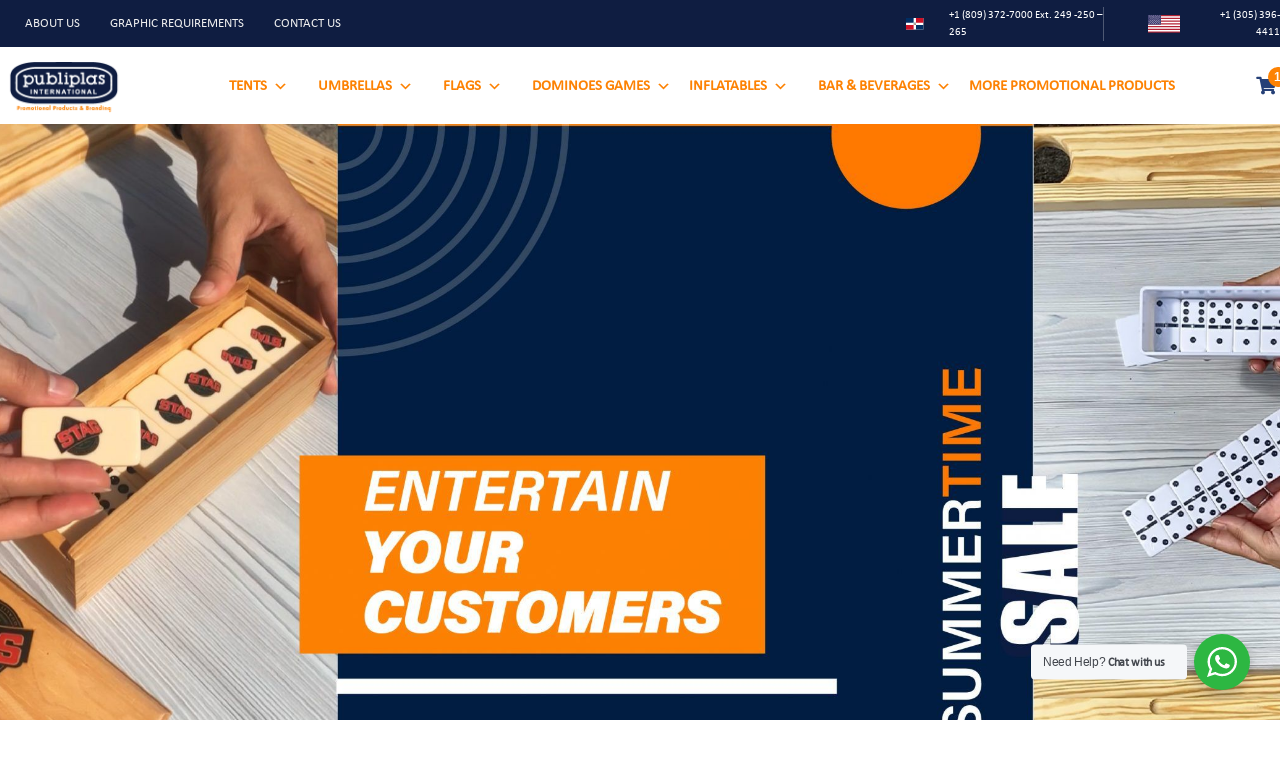

--- FILE ---
content_type: text/html; charset=UTF-8
request_url: https://publiplasintl.com/?add-to-cart=589
body_size: 41321
content:
<!DOCTYPE html> <html class="no-js" lang="en-US">     <head>         <meta http-equiv="content-type" content="text/html; charset=UTF-8" />         <meta http-equiv="X-UA-Compatible" content="IE=edge">         <meta name="viewport" content="width=device-width, initial-scale=1">         <title>Publiplas &#8211; Promotional Products &amp; Branding</title> <meta name='robots' content='max-image-preview:large' /> 	<style>img:is([sizes="auto" i], [sizes^="auto," i]) { contain-intrinsic-size: 3000px 1500px }</style> 	<link rel='dns-prefetch' href='//www.googletagmanager.com' /> <link rel="alternate" type="application/rss+xml" title="Publiplas &raquo; Feed" href="https://publiplasintl.com/feed/" /> <link rel="alternate" type="application/rss+xml" title="Publiplas &raquo; Comments Feed" href="https://publiplasintl.com/comments/feed/" /> 		<!-- This site uses the Google Analytics by MonsterInsights plugin v9.6.0 - Using Analytics tracking - https://www.monsterinsights.com/ --> 							<script src="//www.googletagmanager.com/gtag/js?id=G-JZLCXT530Z"  data-cfasync="false" data-wpfc-render="false" type="text/javascript" async></script> 			<script data-cfasync="false" data-wpfc-render="false" type="text/javascript">
				var mi_version = '9.6.0';
				var mi_track_user = true;
				var mi_no_track_reason = '';
								var MonsterInsightsDefaultLocations = {"page_location":"https:\/\/publiplasintl.com\/?add-to-cart=589"};
								if ( typeof MonsterInsightsPrivacyGuardFilter === 'function' ) {
					var MonsterInsightsLocations = (typeof MonsterInsightsExcludeQuery === 'object') ? MonsterInsightsPrivacyGuardFilter( MonsterInsightsExcludeQuery ) : MonsterInsightsPrivacyGuardFilter( MonsterInsightsDefaultLocations );
				} else {
					var MonsterInsightsLocations = (typeof MonsterInsightsExcludeQuery === 'object') ? MonsterInsightsExcludeQuery : MonsterInsightsDefaultLocations;
				}

								var disableStrs = [
										'ga-disable-G-JZLCXT530Z',
									];

				/* Function to detect opted out users */
				function __gtagTrackerIsOptedOut() {
					for (var index = 0; index < disableStrs.length; index++) {
						if (document.cookie.indexOf(disableStrs[index] + '=true') > -1) {
							return true;
						}
					}

					return false;
				}

				/* Disable tracking if the opt-out cookie exists. */
				if (__gtagTrackerIsOptedOut()) {
					for (var index = 0; index < disableStrs.length; index++) {
						window[disableStrs[index]] = true;
					}
				}

				/* Opt-out function */
				function __gtagTrackerOptout() {
					for (var index = 0; index < disableStrs.length; index++) {
						document.cookie = disableStrs[index] + '=true; expires=Thu, 31 Dec 2099 23:59:59 UTC; path=/';
						window[disableStrs[index]] = true;
					}
				}

				if ('undefined' === typeof gaOptout) {
					function gaOptout() {
						__gtagTrackerOptout();
					}
				}
								window.dataLayer = window.dataLayer || [];

				window.MonsterInsightsDualTracker = {
					helpers: {},
					trackers: {},
				};
				if (mi_track_user) {
					function __gtagDataLayer() {
						dataLayer.push(arguments);
					}

					function __gtagTracker(type, name, parameters) {
						if (!parameters) {
							parameters = {};
						}

						if (parameters.send_to) {
							__gtagDataLayer.apply(null, arguments);
							return;
						}

						if (type === 'event') {
														parameters.send_to = monsterinsights_frontend.v4_id;
							var hookName = name;
							if (typeof parameters['event_category'] !== 'undefined') {
								hookName = parameters['event_category'] + ':' + name;
							}

							if (typeof MonsterInsightsDualTracker.trackers[hookName] !== 'undefined') {
								MonsterInsightsDualTracker.trackers[hookName](parameters);
							} else {
								__gtagDataLayer('event', name, parameters);
							}
							
						} else {
							__gtagDataLayer.apply(null, arguments);
						}
					}

					__gtagTracker('js', new Date());
					__gtagTracker('set', {
						'developer_id.dZGIzZG': true,
											});
					if ( MonsterInsightsLocations.page_location ) {
						__gtagTracker('set', MonsterInsightsLocations);
					}
										__gtagTracker('config', 'G-JZLCXT530Z', {"forceSSL":"true","link_attribution":"true"} );
															window.gtag = __gtagTracker;										(function () {
						/* https://developers.google.com/analytics/devguides/collection/analyticsjs/ */
						/* ga and __gaTracker compatibility shim. */
						var noopfn = function () {
							return null;
						};
						var newtracker = function () {
							return new Tracker();
						};
						var Tracker = function () {
							return null;
						};
						var p = Tracker.prototype;
						p.get = noopfn;
						p.set = noopfn;
						p.send = function () {
							var args = Array.prototype.slice.call(arguments);
							args.unshift('send');
							__gaTracker.apply(null, args);
						};
						var __gaTracker = function () {
							var len = arguments.length;
							if (len === 0) {
								return;
							}
							var f = arguments[len - 1];
							if (typeof f !== 'object' || f === null || typeof f.hitCallback !== 'function') {
								if ('send' === arguments[0]) {
									var hitConverted, hitObject = false, action;
									if ('event' === arguments[1]) {
										if ('undefined' !== typeof arguments[3]) {
											hitObject = {
												'eventAction': arguments[3],
												'eventCategory': arguments[2],
												'eventLabel': arguments[4],
												'value': arguments[5] ? arguments[5] : 1,
											}
										}
									}
									if ('pageview' === arguments[1]) {
										if ('undefined' !== typeof arguments[2]) {
											hitObject = {
												'eventAction': 'page_view',
												'page_path': arguments[2],
											}
										}
									}
									if (typeof arguments[2] === 'object') {
										hitObject = arguments[2];
									}
									if (typeof arguments[5] === 'object') {
										Object.assign(hitObject, arguments[5]);
									}
									if ('undefined' !== typeof arguments[1].hitType) {
										hitObject = arguments[1];
										if ('pageview' === hitObject.hitType) {
											hitObject.eventAction = 'page_view';
										}
									}
									if (hitObject) {
										action = 'timing' === arguments[1].hitType ? 'timing_complete' : hitObject.eventAction;
										hitConverted = mapArgs(hitObject);
										__gtagTracker('event', action, hitConverted);
									}
								}
								return;
							}

							function mapArgs(args) {
								var arg, hit = {};
								var gaMap = {
									'eventCategory': 'event_category',
									'eventAction': 'event_action',
									'eventLabel': 'event_label',
									'eventValue': 'event_value',
									'nonInteraction': 'non_interaction',
									'timingCategory': 'event_category',
									'timingVar': 'name',
									'timingValue': 'value',
									'timingLabel': 'event_label',
									'page': 'page_path',
									'location': 'page_location',
									'title': 'page_title',
									'referrer' : 'page_referrer',
								};
								for (arg in args) {
																		if (!(!args.hasOwnProperty(arg) || !gaMap.hasOwnProperty(arg))) {
										hit[gaMap[arg]] = args[arg];
									} else {
										hit[arg] = args[arg];
									}
								}
								return hit;
							}

							try {
								f.hitCallback();
							} catch (ex) {
							}
						};
						__gaTracker.create = newtracker;
						__gaTracker.getByName = newtracker;
						__gaTracker.getAll = function () {
							return [];
						};
						__gaTracker.remove = noopfn;
						__gaTracker.loaded = true;
						window['__gaTracker'] = __gaTracker;
					})();
									} else {
										console.log("");
					(function () {
						function __gtagTracker() {
							return null;
						}

						window['__gtagTracker'] = __gtagTracker;
						window['gtag'] = __gtagTracker;
					})();
									}
			</script> 				<!-- / Google Analytics by MonsterInsights --> 		<script type="text/javascript">
/* <![CDATA[ */
window._wpemojiSettings = {"baseUrl":"https:\/\/s.w.org\/images\/core\/emoji\/16.0.1\/72x72\/","ext":".png","svgUrl":"https:\/\/s.w.org\/images\/core\/emoji\/16.0.1\/svg\/","svgExt":".svg","source":{"concatemoji":"https:\/\/publiplasintl.com\/wp-includes\/js\/wp-emoji-release.min.js?ver=d18eb67dc58c86a31aa29e5b14ad1edd"}};
/*! This file is auto-generated */
!function(s,n){var o,i,e;function c(e){try{var t={supportTests:e,timestamp:(new Date).valueOf()};sessionStorage.setItem(o,JSON.stringify(t))}catch(e){}}function p(e,t,n){e.clearRect(0,0,e.canvas.width,e.canvas.height),e.fillText(t,0,0);var t=new Uint32Array(e.getImageData(0,0,e.canvas.width,e.canvas.height).data),a=(e.clearRect(0,0,e.canvas.width,e.canvas.height),e.fillText(n,0,0),new Uint32Array(e.getImageData(0,0,e.canvas.width,e.canvas.height).data));return t.every(function(e,t){return e===a[t]})}function u(e,t){e.clearRect(0,0,e.canvas.width,e.canvas.height),e.fillText(t,0,0);for(var n=e.getImageData(16,16,1,1),a=0;a<n.data.length;a++)if(0!==n.data[a])return!1;return!0}function f(e,t,n,a){switch(t){case"flag":return n(e,"\ud83c\udff3\ufe0f\u200d\u26a7\ufe0f","\ud83c\udff3\ufe0f\u200b\u26a7\ufe0f")?!1:!n(e,"\ud83c\udde8\ud83c\uddf6","\ud83c\udde8\u200b\ud83c\uddf6")&&!n(e,"\ud83c\udff4\udb40\udc67\udb40\udc62\udb40\udc65\udb40\udc6e\udb40\udc67\udb40\udc7f","\ud83c\udff4\u200b\udb40\udc67\u200b\udb40\udc62\u200b\udb40\udc65\u200b\udb40\udc6e\u200b\udb40\udc67\u200b\udb40\udc7f");case"emoji":return!a(e,"\ud83e\udedf")}return!1}function g(e,t,n,a){var r="undefined"!=typeof WorkerGlobalScope&&self instanceof WorkerGlobalScope?new OffscreenCanvas(300,150):s.createElement("canvas"),o=r.getContext("2d",{willReadFrequently:!0}),i=(o.textBaseline="top",o.font="600 32px Arial",{});return e.forEach(function(e){i[e]=t(o,e,n,a)}),i}function t(e){var t=s.createElement("script");t.src=e,t.defer=!0,s.head.appendChild(t)}"undefined"!=typeof Promise&&(o="wpEmojiSettingsSupports",i=["flag","emoji"],n.supports={everything:!0,everythingExceptFlag:!0},e=new Promise(function(e){s.addEventListener("DOMContentLoaded",e,{once:!0})}),new Promise(function(t){var n=function(){try{var e=JSON.parse(sessionStorage.getItem(o));if("object"==typeof e&&"number"==typeof e.timestamp&&(new Date).valueOf()<e.timestamp+604800&&"object"==typeof e.supportTests)return e.supportTests}catch(e){}return null}();if(!n){if("undefined"!=typeof Worker&&"undefined"!=typeof OffscreenCanvas&&"undefined"!=typeof URL&&URL.createObjectURL&&"undefined"!=typeof Blob)try{var e="postMessage("+g.toString()+"("+[JSON.stringify(i),f.toString(),p.toString(),u.toString()].join(",")+"));",a=new Blob([e],{type:"text/javascript"}),r=new Worker(URL.createObjectURL(a),{name:"wpTestEmojiSupports"});return void(r.onmessage=function(e){c(n=e.data),r.terminate(),t(n)})}catch(e){}c(n=g(i,f,p,u))}t(n)}).then(function(e){for(var t in e)n.supports[t]=e[t],n.supports.everything=n.supports.everything&&n.supports[t],"flag"!==t&&(n.supports.everythingExceptFlag=n.supports.everythingExceptFlag&&n.supports[t]);n.supports.everythingExceptFlag=n.supports.everythingExceptFlag&&!n.supports.flag,n.DOMReady=!1,n.readyCallback=function(){n.DOMReady=!0}}).then(function(){return e}).then(function(){var e;n.supports.everything||(n.readyCallback(),(e=n.source||{}).concatemoji?t(e.concatemoji):e.wpemoji&&e.twemoji&&(t(e.twemoji),t(e.wpemoji)))}))}((window,document),window._wpemojiSettings);
/* ]]> */
</script>  <link rel='stylesheet' id='embed-pdf-viewer-css' href='https://publiplasintl.com/wp-content/plugins/embed-pdf-viewer/css/embed-pdf-viewer.css?ver=2.4.6' type='text/css' media='screen' /> <style id='wp-emoji-styles-inline-css' type='text/css'>  	img.wp-smiley, img.emoji { 		display: inline !important; 		border: none !important; 		box-shadow: none !important; 		height: 1em !important; 		width: 1em !important; 		margin: 0 0.07em !important; 		vertical-align: -0.1em !important; 		background: none !important; 		padding: 0 !important; 	} </style> <link rel='stylesheet' id='nta-css-popup-css' href='https://publiplasintl.com/wp-content/plugins/wp-whatsapp/assets/dist/css/style.css?ver=d18eb67dc58c86a31aa29e5b14ad1edd' type='text/css' media='all' /> <style id='global-styles-inline-css' type='text/css'> :root{--wp--preset--aspect-ratio--square: 1;--wp--preset--aspect-ratio--4-3: 4/3;--wp--preset--aspect-ratio--3-4: 3/4;--wp--preset--aspect-ratio--3-2: 3/2;--wp--preset--aspect-ratio--2-3: 2/3;--wp--preset--aspect-ratio--16-9: 16/9;--wp--preset--aspect-ratio--9-16: 9/16;--wp--preset--color--black: #000000;--wp--preset--color--cyan-bluish-gray: #abb8c3;--wp--preset--color--white: #ffffff;--wp--preset--color--pale-pink: #f78da7;--wp--preset--color--vivid-red: #cf2e2e;--wp--preset--color--luminous-vivid-orange: #ff6900;--wp--preset--color--luminous-vivid-amber: #fcb900;--wp--preset--color--light-green-cyan: #7bdcb5;--wp--preset--color--vivid-green-cyan: #00d084;--wp--preset--color--pale-cyan-blue: #8ed1fc;--wp--preset--color--vivid-cyan-blue: #0693e3;--wp--preset--color--vivid-purple: #9b51e0;--wp--preset--gradient--vivid-cyan-blue-to-vivid-purple: linear-gradient(135deg,rgba(6,147,227,1) 0%,rgb(155,81,224) 100%);--wp--preset--gradient--light-green-cyan-to-vivid-green-cyan: linear-gradient(135deg,rgb(122,220,180) 0%,rgb(0,208,130) 100%);--wp--preset--gradient--luminous-vivid-amber-to-luminous-vivid-orange: linear-gradient(135deg,rgba(252,185,0,1) 0%,rgba(255,105,0,1) 100%);--wp--preset--gradient--luminous-vivid-orange-to-vivid-red: linear-gradient(135deg,rgba(255,105,0,1) 0%,rgb(207,46,46) 100%);--wp--preset--gradient--very-light-gray-to-cyan-bluish-gray: linear-gradient(135deg,rgb(238,238,238) 0%,rgb(169,184,195) 100%);--wp--preset--gradient--cool-to-warm-spectrum: linear-gradient(135deg,rgb(74,234,220) 0%,rgb(151,120,209) 20%,rgb(207,42,186) 40%,rgb(238,44,130) 60%,rgb(251,105,98) 80%,rgb(254,248,76) 100%);--wp--preset--gradient--blush-light-purple: linear-gradient(135deg,rgb(255,206,236) 0%,rgb(152,150,240) 100%);--wp--preset--gradient--blush-bordeaux: linear-gradient(135deg,rgb(254,205,165) 0%,rgb(254,45,45) 50%,rgb(107,0,62) 100%);--wp--preset--gradient--luminous-dusk: linear-gradient(135deg,rgb(255,203,112) 0%,rgb(199,81,192) 50%,rgb(65,88,208) 100%);--wp--preset--gradient--pale-ocean: linear-gradient(135deg,rgb(255,245,203) 0%,rgb(182,227,212) 50%,rgb(51,167,181) 100%);--wp--preset--gradient--electric-grass: linear-gradient(135deg,rgb(202,248,128) 0%,rgb(113,206,126) 100%);--wp--preset--gradient--midnight: linear-gradient(135deg,rgb(2,3,129) 0%,rgb(40,116,252) 100%);--wp--preset--font-size--small: 13px;--wp--preset--font-size--medium: 20px;--wp--preset--font-size--large: 36px;--wp--preset--font-size--x-large: 42px;--wp--preset--font-family--calibri: calibri;--wp--preset--spacing--20: 0.44rem;--wp--preset--spacing--30: 0.67rem;--wp--preset--spacing--40: 1rem;--wp--preset--spacing--50: 1.5rem;--wp--preset--spacing--60: 2.25rem;--wp--preset--spacing--70: 3.38rem;--wp--preset--spacing--80: 5.06rem;--wp--preset--shadow--natural: 6px 6px 9px rgba(0, 0, 0, 0.2);--wp--preset--shadow--deep: 12px 12px 50px rgba(0, 0, 0, 0.4);--wp--preset--shadow--sharp: 6px 6px 0px rgba(0, 0, 0, 0.2);--wp--preset--shadow--outlined: 6px 6px 0px -3px rgba(255, 255, 255, 1), 6px 6px rgba(0, 0, 0, 1);--wp--preset--shadow--crisp: 6px 6px 0px rgba(0, 0, 0, 1);}:where(body) { margin: 0; }.wp-site-blocks > .alignleft { float: left; margin-right: 2em; }.wp-site-blocks > .alignright { float: right; margin-left: 2em; }.wp-site-blocks > .aligncenter { justify-content: center; margin-left: auto; margin-right: auto; }:where(.is-layout-flex){gap: 0.5em;}:where(.is-layout-grid){gap: 0.5em;}.is-layout-flow > .alignleft{float: left;margin-inline-start: 0;margin-inline-end: 2em;}.is-layout-flow > .alignright{float: right;margin-inline-start: 2em;margin-inline-end: 0;}.is-layout-flow > .aligncenter{margin-left: auto !important;margin-right: auto !important;}.is-layout-constrained > .alignleft{float: left;margin-inline-start: 0;margin-inline-end: 2em;}.is-layout-constrained > .alignright{float: right;margin-inline-start: 2em;margin-inline-end: 0;}.is-layout-constrained > .aligncenter{margin-left: auto !important;margin-right: auto !important;}.is-layout-constrained > :where(:not(.alignleft):not(.alignright):not(.alignfull)){margin-left: auto !important;margin-right: auto !important;}body .is-layout-flex{display: flex;}.is-layout-flex{flex-wrap: wrap;align-items: center;}.is-layout-flex > :is(*, div){margin: 0;}body .is-layout-grid{display: grid;}.is-layout-grid > :is(*, div){margin: 0;}body{padding-top: 0px;padding-right: 0px;padding-bottom: 0px;padding-left: 0px;}a:where(:not(.wp-element-button)){text-decoration: underline;}:root :where(.wp-element-button, .wp-block-button__link){background-color: #32373c;border-width: 0;color: #fff;font-family: inherit;font-size: inherit;line-height: inherit;padding: calc(0.667em + 2px) calc(1.333em + 2px);text-decoration: none;}.has-black-color{color: var(--wp--preset--color--black) !important;}.has-cyan-bluish-gray-color{color: var(--wp--preset--color--cyan-bluish-gray) !important;}.has-white-color{color: var(--wp--preset--color--white) !important;}.has-pale-pink-color{color: var(--wp--preset--color--pale-pink) !important;}.has-vivid-red-color{color: var(--wp--preset--color--vivid-red) !important;}.has-luminous-vivid-orange-color{color: var(--wp--preset--color--luminous-vivid-orange) !important;}.has-luminous-vivid-amber-color{color: var(--wp--preset--color--luminous-vivid-amber) !important;}.has-light-green-cyan-color{color: var(--wp--preset--color--light-green-cyan) !important;}.has-vivid-green-cyan-color{color: var(--wp--preset--color--vivid-green-cyan) !important;}.has-pale-cyan-blue-color{color: var(--wp--preset--color--pale-cyan-blue) !important;}.has-vivid-cyan-blue-color{color: var(--wp--preset--color--vivid-cyan-blue) !important;}.has-vivid-purple-color{color: var(--wp--preset--color--vivid-purple) !important;}.has-black-background-color{background-color: var(--wp--preset--color--black) !important;}.has-cyan-bluish-gray-background-color{background-color: var(--wp--preset--color--cyan-bluish-gray) !important;}.has-white-background-color{background-color: var(--wp--preset--color--white) !important;}.has-pale-pink-background-color{background-color: var(--wp--preset--color--pale-pink) !important;}.has-vivid-red-background-color{background-color: var(--wp--preset--color--vivid-red) !important;}.has-luminous-vivid-orange-background-color{background-color: var(--wp--preset--color--luminous-vivid-orange) !important;}.has-luminous-vivid-amber-background-color{background-color: var(--wp--preset--color--luminous-vivid-amber) !important;}.has-light-green-cyan-background-color{background-color: var(--wp--preset--color--light-green-cyan) !important;}.has-vivid-green-cyan-background-color{background-color: var(--wp--preset--color--vivid-green-cyan) !important;}.has-pale-cyan-blue-background-color{background-color: var(--wp--preset--color--pale-cyan-blue) !important;}.has-vivid-cyan-blue-background-color{background-color: var(--wp--preset--color--vivid-cyan-blue) !important;}.has-vivid-purple-background-color{background-color: var(--wp--preset--color--vivid-purple) !important;}.has-black-border-color{border-color: var(--wp--preset--color--black) !important;}.has-cyan-bluish-gray-border-color{border-color: var(--wp--preset--color--cyan-bluish-gray) !important;}.has-white-border-color{border-color: var(--wp--preset--color--white) !important;}.has-pale-pink-border-color{border-color: var(--wp--preset--color--pale-pink) !important;}.has-vivid-red-border-color{border-color: var(--wp--preset--color--vivid-red) !important;}.has-luminous-vivid-orange-border-color{border-color: var(--wp--preset--color--luminous-vivid-orange) !important;}.has-luminous-vivid-amber-border-color{border-color: var(--wp--preset--color--luminous-vivid-amber) !important;}.has-light-green-cyan-border-color{border-color: var(--wp--preset--color--light-green-cyan) !important;}.has-vivid-green-cyan-border-color{border-color: var(--wp--preset--color--vivid-green-cyan) !important;}.has-pale-cyan-blue-border-color{border-color: var(--wp--preset--color--pale-cyan-blue) !important;}.has-vivid-cyan-blue-border-color{border-color: var(--wp--preset--color--vivid-cyan-blue) !important;}.has-vivid-purple-border-color{border-color: var(--wp--preset--color--vivid-purple) !important;}.has-vivid-cyan-blue-to-vivid-purple-gradient-background{background: var(--wp--preset--gradient--vivid-cyan-blue-to-vivid-purple) !important;}.has-light-green-cyan-to-vivid-green-cyan-gradient-background{background: var(--wp--preset--gradient--light-green-cyan-to-vivid-green-cyan) !important;}.has-luminous-vivid-amber-to-luminous-vivid-orange-gradient-background{background: var(--wp--preset--gradient--luminous-vivid-amber-to-luminous-vivid-orange) !important;}.has-luminous-vivid-orange-to-vivid-red-gradient-background{background: var(--wp--preset--gradient--luminous-vivid-orange-to-vivid-red) !important;}.has-very-light-gray-to-cyan-bluish-gray-gradient-background{background: var(--wp--preset--gradient--very-light-gray-to-cyan-bluish-gray) !important;}.has-cool-to-warm-spectrum-gradient-background{background: var(--wp--preset--gradient--cool-to-warm-spectrum) !important;}.has-blush-light-purple-gradient-background{background: var(--wp--preset--gradient--blush-light-purple) !important;}.has-blush-bordeaux-gradient-background{background: var(--wp--preset--gradient--blush-bordeaux) !important;}.has-luminous-dusk-gradient-background{background: var(--wp--preset--gradient--luminous-dusk) !important;}.has-pale-ocean-gradient-background{background: var(--wp--preset--gradient--pale-ocean) !important;}.has-electric-grass-gradient-background{background: var(--wp--preset--gradient--electric-grass) !important;}.has-midnight-gradient-background{background: var(--wp--preset--gradient--midnight) !important;}.has-small-font-size{font-size: var(--wp--preset--font-size--small) !important;}.has-medium-font-size{font-size: var(--wp--preset--font-size--medium) !important;}.has-large-font-size{font-size: var(--wp--preset--font-size--large) !important;}.has-x-large-font-size{font-size: var(--wp--preset--font-size--x-large) !important;}.has-calibri-font-family{font-family: var(--wp--preset--font-family--calibri) !important;} :where(.wp-block-post-template.is-layout-flex){gap: 1.25em;}:where(.wp-block-post-template.is-layout-grid){gap: 1.25em;} :where(.wp-block-columns.is-layout-flex){gap: 2em;}:where(.wp-block-columns.is-layout-grid){gap: 2em;} :root :where(.wp-block-pullquote){font-size: 1.5em;line-height: 1.6;} </style> <link rel='stylesheet' id='contact-form-7-css' href='https://publiplasintl.com/wp-content/plugins/contact-form-7/includes/css/styles.css?ver=6.1.1' type='text/css' media='all' /> <link rel='stylesheet' id='futurio-extra-css' href='https://publiplasintl.com/wp-content/plugins/futurio-extra/assets/css/style.css?ver=2.0.18' type='text/css' media='all' /> <link rel='stylesheet' id='futurio-pro-css' href='https://publiplasintl.com/wp-content/plugins/futurio-pro/css/style.css?ver=2.6.1' type='text/css' media='all' /> <link rel='stylesheet' id='menu-image-css' href='https://publiplasintl.com/wp-content/plugins/menu-image/includes/css/menu-image.css?ver=3.13' type='text/css' media='all' /> <link rel='stylesheet' id='dashicons-css' href='https://publiplasintl.com/wp-includes/css/dashicons.min.css?ver=d18eb67dc58c86a31aa29e5b14ad1edd' type='text/css' media='all' /> <style id='dashicons-inline-css' type='text/css'> [data-font="Dashicons"]:before {font-family: 'Dashicons' !important;content: attr(data-icon) !important;speak: none !important;font-weight: normal !important;font-variant: normal !important;text-transform: none !important;line-height: 1 !important;font-style: normal !important;-webkit-font-smoothing: antialiased !important;-moz-osx-font-smoothing: grayscale !important;} </style> <link rel='stylesheet' id='pafe-extension-style-free-css' href='https://publiplasintl.com/wp-content/plugins/piotnet-addons-for-elementor/assets/css/minify/extension.min.css?ver=2.4.36' type='text/css' media='all' /> <link rel='stylesheet' id='uaf_client_css-css' href='https://publiplasintl.com/wp-content/uploads/useanyfont/uaf.css?ver=1756331496' type='text/css' media='all' /> <link rel='stylesheet' id='woocommerce-layout-css' href='https://publiplasintl.com/wp-content/plugins/woocommerce/assets/css/woocommerce-layout.css?ver=10.1.3' type='text/css' media='all' /> <link rel='stylesheet' id='woocommerce-smallscreen-css' href='https://publiplasintl.com/wp-content/plugins/woocommerce/assets/css/woocommerce-smallscreen.css?ver=10.1.3' type='text/css' media='only screen and (max-width: 768px)' /> <link rel='stylesheet' id='woocommerce-general-css' href='https://publiplasintl.com/wp-content/plugins/woocommerce/assets/css/woocommerce.css?ver=10.1.3' type='text/css' media='all' /> <style id='woocommerce-inline-inline-css' type='text/css'> .woocommerce form .form-row .required { visibility: visible; } </style> <link rel='stylesheet' id='megamenu-css' href='https://publiplasintl.com/wp-content/uploads/maxmegamenu/style.css?ver=9452c9' type='text/css' media='all' /> <link rel='stylesheet' id='woo-variation-swatches-css' href='https://publiplasintl.com/wp-content/plugins/woo-variation-swatches/assets/css/frontend.min.css?ver=1758474363' type='text/css' media='all' /> <style id='woo-variation-swatches-inline-css' type='text/css'> :root { --wvs-tick:url("data:image/svg+xml;utf8,%3Csvg filter='drop-shadow(0px 0px 2px rgb(0 0 0 / .8))' xmlns='http://www.w3.org/2000/svg'  viewBox='0 0 30 30'%3E%3Cpath fill='none' stroke='%23ffffff' stroke-linecap='round' stroke-linejoin='round' stroke-width='4' d='M4 16L11 23 27 7'/%3E%3C/svg%3E");  --wvs-cross:url("data:image/svg+xml;utf8,%3Csvg filter='drop-shadow(0px 0px 5px rgb(255 255 255 / .6))' xmlns='http://www.w3.org/2000/svg' width='72px' height='72px' viewBox='0 0 24 24'%3E%3Cpath fill='none' stroke='%23ff0000' stroke-linecap='round' stroke-width='0.6' d='M5 5L19 19M19 5L5 19'/%3E%3C/svg%3E"); --wvs-single-product-item-width:30px; --wvs-single-product-item-height:30px; --wvs-single-product-item-font-size:16px} </style> <link rel='stylesheet' id='yith-quick-view-css' href='https://publiplasintl.com/wp-content/plugins/yith-woocommerce-quick-view/assets/css/yith-quick-view.css?ver=2.7.2' type='text/css' media='all' /> <style id='yith-quick-view-inline-css' type='text/css'>  				#yith-quick-view-modal .yith-quick-view-overlay{background:rgba( 0, 0, 0, 0.8)} 				#yith-quick-view-modal .yith-wcqv-main{background:#ffffff;} 				#yith-quick-view-close{color:#cdcdcd;} 				#yith-quick-view-close:hover{color:#ff0000;} </style> <link rel='stylesheet' id='brands-styles-css' href='https://publiplasintl.com/wp-content/plugins/woocommerce/assets/css/brands.css?ver=10.1.3' type='text/css' media='all' /> <link rel='stylesheet' id='dgwt-wcas-style-css' href='https://publiplasintl.com/wp-content/plugins/ajax-search-for-woocommerce/assets/css/style.min.css?ver=1.31.0' type='text/css' media='all' /> <link rel='stylesheet' id='bootstrap-css' href='https://publiplasintl.com/wp-content/themes/futurio/css/bootstrap.css?ver=3.3.7' type='text/css' media='all' /> <link rel='stylesheet' id='futurio-stylesheet-css' href='https://publiplasintl.com/wp-content/themes/futurio/style.css?ver=1.5.4' type='text/css' media='all' /> <style id='futurio-stylesheet-inline-css' type='text/css'> .full-head-img {     padding-bottom: 60px;     padding-top: 60px;     } @media only screen and (min-width: 769px) {.woocommerce #content div.product div.summary, .woocommerce div.product div.summary, .woocommerce-page #content div.product div.summary, .woocommerce-page div.product div.summary{width: 68%; padding-left: 4%;}} </style> <link rel='stylesheet' id='font-awesome-css' href='https://publiplasintl.com/wp-content/plugins/elementor/assets/lib/font-awesome/css/font-awesome.min.css?ver=4.7.0' type='text/css' media='all' /> <style id='font-awesome-inline-css' type='text/css'> [data-font="FontAwesome"]:before {font-family: 'FontAwesome' !important;content: attr(data-icon) !important;speak: none !important;font-weight: normal !important;font-variant: normal !important;text-transform: none !important;line-height: 1 !important;font-style: normal !important;-webkit-font-smoothing: antialiased !important;-moz-osx-font-smoothing: grayscale !important;} </style> <link rel='stylesheet' id='elementor-icons-css' href='https://publiplasintl.com/wp-content/plugins/elementor/assets/lib/eicons/css/elementor-icons.min.css?ver=5.43.0' type='text/css' media='all' /> <link rel='stylesheet' id='elementor-frontend-css' href='https://publiplasintl.com/wp-content/plugins/elementor/assets/css/frontend.min.css?ver=3.31.3' type='text/css' media='all' /> <style id='elementor-frontend-inline-css' type='text/css'> .elementor-kit-2166{--e-global-color-primary:#254077;--e-global-color-secondary:#FD8203;--e-global-color-text:#254077;--e-global-color-accent:#FD8203;--e-global-typography-primary-font-family:"calibri";--e-global-typography-primary-font-weight:600;--e-global-typography-secondary-font-family:"calibri";--e-global-typography-secondary-font-weight:400;--e-global-typography-text-font-family:"calibri";--e-global-typography-text-font-weight:400;--e-global-typography-accent-font-family:"calibri";--e-global-typography-accent-font-weight:500;color:#254077;font-size:17px;font-weight:500;}.elementor-kit-2166 button,.elementor-kit-2166 input[type="button"],.elementor-kit-2166 input[type="submit"],.elementor-kit-2166 .elementor-button{background-color:var( --e-global-color-secondary );font-size:15px;color:#FFFFFF;border-radius:0px 0px 0px 0px;padding:15px 45px 15px 45px;}.elementor-kit-2166 button:hover,.elementor-kit-2166 button:focus,.elementor-kit-2166 input[type="button"]:hover,.elementor-kit-2166 input[type="button"]:focus,.elementor-kit-2166 input[type="submit"]:hover,.elementor-kit-2166 input[type="submit"]:focus,.elementor-kit-2166 .elementor-button:hover,.elementor-kit-2166 .elementor-button:focus{background-color:#0F1D41;}.elementor-kit-2166 e-page-transition{background-color:#FFBC7D;}.elementor-kit-2166 a{color:#FD8203;}.elementor-kit-2166 h1{color:#254077;}.elementor-kit-2166 h2{color:#254077;}.elementor-kit-2166 h3{color:#254077;}.elementor-kit-2166 h4{color:#254077;}.elementor-kit-2166 h5{color:#254077;}.elementor-kit-2166 h6{color:#254077;}.elementor-section.elementor-section-boxed > .elementor-container{max-width:1140px;}.e-con{--container-max-width:1140px;}.elementor-widget:not(:last-child){margin-block-end:20px;}.elementor-element{--widgets-spacing:20px 20px;--widgets-spacing-row:20px;--widgets-spacing-column:20px;}{}h1.entry-title{display:var(--page-title-display);}@media(max-width:1024px){.elementor-section.elementor-section-boxed > .elementor-container{max-width:1024px;}.e-con{--container-max-width:1024px;}}@media(max-width:767px){.elementor-section.elementor-section-boxed > .elementor-container{max-width:767px;}.e-con{--container-max-width:767px;}} .elementor-109 .elementor-element.elementor-element-e1b10fe{margin-top:-2em;margin-bottom:0em;padding:0px 0px 0px 0px;}.elementor-109 .elementor-element.elementor-element-3ff5b43 > .elementor-element-populated{margin:0px 0px 0px 0px;--e-column-margin-right:0px;--e-column-margin-left:0px;padding:0px 0px 0px 0px;}.elementor-109 .elementor-element.elementor-element-d493c23 .elementor-repeater-item-39e2fd2 .swiper-slide-bg{background-color:#833ca3;background-image:url(https://publiplasintl.com/wp-content/uploads/2022/06/06-KITS-SCHOOL-SLIDER-PAG-WEB-01-scaled.jpg);background-size:cover;}.elementor-109 .elementor-element.elementor-element-d493c23 .swiper-slide{transition-duration:calc(5000ms*1.2);height:643px;}.elementor-109 .elementor-element.elementor-element-d493c23 .swiper-slide-contents{max-width:66%;}.elementor-109 .elementor-element.elementor-element-d493c23 .swiper-slide-inner{text-align:center;}.elementor-109 .elementor-element.elementor-element-c7eaa24{transition:background 0.3s, border 0.3s, border-radius 0.3s, box-shadow 0.3s;margin-top:0px;margin-bottom:0px;padding:5em 0em 3em 0em;}.elementor-109 .elementor-element.elementor-element-c7eaa24 > .elementor-background-overlay{transition:background 0.3s, border-radius 0.3s, opacity 0.3s;}.elementor-109 .elementor-element.elementor-element-d8980c0 > .elementor-widget-container{margin:0em 0em 0em 0em;}.elementor-109 .elementor-element.elementor-element-d8980c0{text-align:center;}.elementor-109 .elementor-element.elementor-element-d8980c0 .elementor-heading-title{font-family:"calibri", Sans-serif;font-size:45px;text-transform:uppercase;color:var( --e-global-color-primary );}.elementor-109 .elementor-element.elementor-element-f2be421{--divider-border-style:solid;--divider-color:var( --e-global-color-secondary );--divider-border-width:4px;}.elementor-109 .elementor-element.elementor-element-f2be421 > .elementor-widget-container{margin:0em 0em 0em 0em;}.elementor-109 .elementor-element.elementor-element-f2be421 .elementor-divider-separator{width:8%;margin:0 auto;margin-center:0;}.elementor-109 .elementor-element.elementor-element-f2be421 .elementor-divider{text-align:center;padding-block-start:10px;padding-block-end:10px;}.elementor-109 .elementor-element.elementor-element-84dd35f{--e-image-carousel-slides-to-show:7;}.elementor-109 .elementor-element.elementor-element-84dd35f > .elementor-widget-container{margin:1em 0em 1em 0em;}.elementor-109 .elementor-element.elementor-element-84dd35f .elementor-swiper-button.elementor-swiper-button-prev, .elementor-109 .elementor-element.elementor-element-84dd35f .elementor-swiper-button.elementor-swiper-button-next{color:var( --e-global-color-secondary );}.elementor-109 .elementor-element.elementor-element-84dd35f .elementor-swiper-button.elementor-swiper-button-prev svg, .elementor-109 .elementor-element.elementor-element-84dd35f .elementor-swiper-button.elementor-swiper-button-next svg{fill:var( --e-global-color-secondary );}.elementor-109 .elementor-element.elementor-element-84dd35f .swiper-wrapper{display:flex;align-items:center;}.elementor-109 .elementor-element.elementor-element-ea1d41b{border-style:solid;border-width:1px 0px 0px 0px;border-color:#E6E6E6;transition:background 0.3s, border 0.3s, border-radius 0.3s, box-shadow 0.3s;margin-top:2em;margin-bottom:3em;padding:6em 0em 4em 0em;}.elementor-109 .elementor-element.elementor-element-ea1d41b > .elementor-background-overlay{transition:background 0.3s, border-radius 0.3s, opacity 0.3s;}.elementor-109 .elementor-element.elementor-element-db12eaf > .elementor-widget-container{margin:0em 0em 0em 0em;}.elementor-109 .elementor-element.elementor-element-db12eaf{text-align:center;}.elementor-109 .elementor-element.elementor-element-db12eaf .elementor-heading-title{font-family:"calibri", Sans-serif;font-size:45px;text-transform:uppercase;color:var( --e-global-color-primary );}.elementor-109 .elementor-element.elementor-element-eef8b3c{--e-image-carousel-slides-to-show:6;}.elementor-109 .elementor-element.elementor-element-eef8b3c .elementor-swiper-button.elementor-swiper-button-prev, .elementor-109 .elementor-element.elementor-element-eef8b3c .elementor-swiper-button.elementor-swiper-button-next{font-size:42px;color:#484848;}.elementor-109 .elementor-element.elementor-element-eef8b3c .elementor-swiper-button.elementor-swiper-button-prev svg, .elementor-109 .elementor-element.elementor-element-eef8b3c .elementor-swiper-button.elementor-swiper-button-next svg{fill:#484848;}.elementor-109 .elementor-element.elementor-element-eef8b3c .swiper-wrapper{display:flex;align-items:center;}.elementor-109 .elementor-element.elementor-element-eef8b3c .elementor-image-carousel-caption{text-align:center;font-family:"Quicksand", Sans-serif;font-size:16px;font-weight:bold;}.elementor-109 .elementor-element.elementor-element-b9bc521 > .elementor-container{max-width:1600px;min-height:0vh;}.elementor-109 .elementor-element.elementor-element-b9bc521{transition:background 0.3s, border 0.3s, border-radius 0.3s, box-shadow 0.3s;}.elementor-109 .elementor-element.elementor-element-b9bc521 > .elementor-background-overlay{transition:background 0.3s, border-radius 0.3s, opacity 0.3s;}.elementor-109 .elementor-element.elementor-element-ac269f0:not(.elementor-motion-effects-element-type-background) > .elementor-widget-wrap, .elementor-109 .elementor-element.elementor-element-ac269f0 > .elementor-widget-wrap > .elementor-motion-effects-container > .elementor-motion-effects-layer{background-image:url("https://publiplasintl.com/wp-content/uploads/2021/06/2-BANNER-1.jpg");background-position:center center;background-repeat:no-repeat;background-size:cover;}.elementor-109 .elementor-element.elementor-element-ac269f0.elementor-column > .elementor-widget-wrap{justify-content:flex-start;}.elementor-109 .elementor-element.elementor-element-ac269f0 > .elementor-widget-wrap > .elementor-widget:not(.elementor-widget__width-auto):not(.elementor-widget__width-initial):not(:last-child):not(.elementor-absolute){margin-bottom:23px;}.elementor-109 .elementor-element.elementor-element-ac269f0 > .elementor-element-populated{transition:background 0.3s, border 0.3s, border-radius 0.3s, box-shadow 0.3s;padding:3em 0em 11em 0em;}.elementor-109 .elementor-element.elementor-element-ac269f0 > .elementor-element-populated > .elementor-background-overlay{transition:background 0.3s, border-radius 0.3s, opacity 0.3s;}.elementor-109 .elementor-element.elementor-element-377b5cc{text-align:center;}.elementor-109 .elementor-element.elementor-element-a8c89eb .elementor-button{background-color:#182562;}.elementor-109 .elementor-element.elementor-element-a8c89eb > .elementor-widget-container{margin:0px 0px 0px 0px;}.elementor-109 .elementor-element.elementor-element-a8c89eb .elementor-button-content-wrapper{flex-direction:row;}.elementor-109 .elementor-element.elementor-element-ae5678b .elementor-button{background-color:#182562;}.elementor-109 .elementor-element.elementor-element-ae5678b .elementor-button-content-wrapper{flex-direction:row;}.elementor-109 .elementor-element.elementor-element-b4106f0{--spacer-size:50px;}.elementor-109 .elementor-element.elementor-element-8c48c45{--spacer-size:50px;}.elementor-109 .elementor-element.elementor-element-b89bda5:not(.elementor-motion-effects-element-type-background) > .elementor-widget-wrap, .elementor-109 .elementor-element.elementor-element-b89bda5 > .elementor-widget-wrap > .elementor-motion-effects-container > .elementor-motion-effects-layer{background-image:url("https://publiplasintl.com/wp-content/uploads/2021/06/2-BANNER-2.jpg");background-position:center center;background-size:cover;}.elementor-109 .elementor-element.elementor-element-b89bda5 > .elementor-element-populated{transition:background 0.3s, border 0.3s, border-radius 0.3s, box-shadow 0.3s;padding:3em 0em 11em 0em;}.elementor-109 .elementor-element.elementor-element-b89bda5 > .elementor-element-populated > .elementor-background-overlay{transition:background 0.3s, border-radius 0.3s, opacity 0.3s;}.elementor-109 .elementor-element.elementor-element-f5b25a4{text-align:center;}.elementor-109 .elementor-element.elementor-element-69e176d .elementor-button{background-color:#182562;}.elementor-109 .elementor-element.elementor-element-69e176d .elementor-button-content-wrapper{flex-direction:row;}.elementor-109 .elementor-element.elementor-element-440e050 .elementor-button{background-color:#182562;}.elementor-109 .elementor-element.elementor-element-440e050 .elementor-button-content-wrapper{flex-direction:row;}.elementor-109 .elementor-element.elementor-element-033417b{--spacer-size:50px;}.elementor-109 .elementor-element.elementor-element-7de9f73:not(.elementor-motion-effects-element-type-background), .elementor-109 .elementor-element.elementor-element-7de9f73 > .elementor-motion-effects-container > .elementor-motion-effects-layer{background-color:#FFFFFF;}.elementor-109 .elementor-element.elementor-element-7de9f73{transition:background 0.3s, border 0.3s, border-radius 0.3s, box-shadow 0.3s;padding:60px 10px 80px 0px;}.elementor-109 .elementor-element.elementor-element-7de9f73 > .elementor-background-overlay{transition:background 0.3s, border-radius 0.3s, opacity 0.3s;}.elementor-109 .elementor-element.elementor-element-059ea8a > .elementor-widget-container{margin:0em 0em 0em 0em;}.elementor-109 .elementor-element.elementor-element-059ea8a{text-align:center;}.elementor-109 .elementor-element.elementor-element-059ea8a .elementor-heading-title{font-family:"calibri", Sans-serif;font-size:45px;text-transform:uppercase;color:var( --e-global-color-primary );}.elementor-109 .elementor-element.elementor-element-7326b58{--divider-border-style:solid;--divider-color:var( --e-global-color-secondary );--divider-border-width:4px;}.elementor-109 .elementor-element.elementor-element-7326b58 > .elementor-widget-container{margin:0em 0em 2em 0em;}.elementor-109 .elementor-element.elementor-element-7326b58 .elementor-divider-separator{width:8%;margin:0 auto;margin-center:0;}.elementor-109 .elementor-element.elementor-element-7326b58 .elementor-divider{text-align:center;padding-block-start:10px;padding-block-end:10px;}.elementor-109 .elementor-element.elementor-element-5d9bc36 > .elementor-widget-container{margin:0% 0% 0% -3%;}.elementor-109 .elementor-element.elementor-element-5d9bc36 .slick-slide-bg{animation-duration:calc(5000ms*1.2);transition-duration:calc(5000ms);}.elementor-109 .elementor-element.elementor-element-5d9bc36 .uael-woocommerce li.product{padding-right:calc( 29px/2 );padding-left:calc( 29px/2 );}.elementor-109 .elementor-element.elementor-element-5d9bc36 .uael-woocommerce ul.products{margin-left:calc( -29px/2 );margin-right:calc( -29px/2 );}.elementor-109 .elementor-element.elementor-element-5d9bc36 .uael-woo-product-wrapper{border-style:solid;border-width:1px 1px 1px 1px;border-color:#EBEBEB;background-color:#FFFFFF;}.elementor-109 .elementor-element.elementor-element-5d9bc36 .uael-woocommerce .uael-woo-product-category{color:#254077D4;font-weight:400;margin-bottom:0px;}.elementor-109 .elementor-element.elementor-element-5d9bc36 .uael-woocommerce .uael-loop-product__link, .elementor-109 .elementor-element.elementor-element-5d9bc36 .uael-woocommerce .woocommerce-loop-product__title{color:var( --e-global-color-secondary );font-size:18px;font-weight:900;text-transform:uppercase;}.elementor-109 .elementor-element.elementor-element-5d9bc36 .uael-product-actions .uael-action-item{color:#FFFFFF;}.elementor-109 .elementor-element.elementor-element-5d9bc36 .uael-product-actions .uael-action-item-wrap{background-color:var( --e-global-color-primary );}.elementor-109 .elementor-element.elementor-element-5d9bc36 .uael-sale-flash-wrap .uael-onsale{min-height:2em;min-width:2em;line-height:2em;padding:2px 10px 2px 10px;margin:10px 10px 10px 10px;}.elementor-109 .elementor-element.elementor-element-5d9bc36 .uael-woocommerce .uael-quick-view-btn span{color:#FFFFFF;}.elementor-109 .elementor-element.elementor-element-5d9bc36 .uael-woocommerce .uael-quick-view-btn{background-color:var( --e-global-color-secondary );}.elementor-109 .elementor-element.elementor-element-5d9bc36 .uael-woo-products-slider .slick-dots li button:before{color:var( --e-global-color-primary );}@media(max-width:1024px){.elementor-109 .elementor-element.elementor-element-84dd35f{--e-image-carousel-slides-to-show:4;}}@media(max-width:767px){.elementor-109 .elementor-element.elementor-element-d8980c0 .elementor-heading-title{font-size:32px;}.elementor-109 .elementor-element.elementor-element-f2be421 .elementor-divider-separator{width:30%;}.elementor-109 .elementor-element.elementor-element-84dd35f{--e-image-carousel-slides-to-show:2;}.elementor-109 .elementor-element.elementor-element-ea1d41b{padding:0em 0em 0em 0em;}.elementor-109 .elementor-element.elementor-element-db12eaf .elementor-heading-title{font-size:32px;}.elementor-109 .elementor-element.elementor-element-b9bc521{padding:0em 0em 0em 0em;}.elementor-109 .elementor-element.elementor-element-059ea8a .elementor-heading-title{font-size:32px;}.elementor-109 .elementor-element.elementor-element-7326b58 .elementor-divider-separator{width:30%;}.elementor-109 .elementor-element.elementor-element-5d9bc36 > .elementor-widget-container{margin:0% 0% 0% -12%;padding:0px 0px 0px 0px;}.elementor-109 .elementor-element.elementor-element-5d9bc36 .uael-woocommerce li.product{padding-right:calc( 36px/2 );padding-left:calc( 36px/2 );}.elementor-109 .elementor-element.elementor-element-5d9bc36 .uael-woocommerce ul.products{margin-left:calc( -36px/2 );margin-right:calc( -36px/2 );}}@media(min-width:768px){.elementor-109 .elementor-element.elementor-element-ac269f0{width:75.3%;}.elementor-109 .elementor-element.elementor-element-b89bda5{width:75.206%;}}@media(min-width:1025px){.elementor-109 .elementor-element.elementor-element-b89bda5:not(.elementor-motion-effects-element-type-background) > .elementor-widget-wrap, .elementor-109 .elementor-element.elementor-element-b89bda5 > .elementor-widget-wrap > .elementor-motion-effects-container > .elementor-motion-effects-layer{background-attachment:scroll;}}/* Start custom CSS */@media only screen and (min-width: 1050px) {   .productos-menu{margin-left:-3em;} }/* End custom CSS */ </style> <link rel='stylesheet' id='uael-frontend-css' href='https://publiplasintl.com/wp-content/plugins/futurio-pro/lib/ultimate-elementor/assets/min-css/uael-frontend.min.css?ver=1.39.2' type='text/css' media='all' /> <link rel='stylesheet' id='wpforms-modern-full-css' href='https://publiplasintl.com/wp-content/plugins/wpforms-lite/assets/css/frontend/modern/wpforms-full.min.css?ver=1.9.7.3' type='text/css' media='all' /> <style id='wpforms-modern-full-inline-css' type='text/css'> :root { 				--wpforms-field-border-radius: 3px; --wpforms-field-border-style: solid; --wpforms-field-border-size: 1px; --wpforms-field-background-color: #ffffff; --wpforms-field-border-color: rgba( 0, 0, 0, 0.25 ); --wpforms-field-border-color-spare: rgba( 0, 0, 0, 0.25 ); --wpforms-field-text-color: rgba( 0, 0, 0, 0.7 ); --wpforms-field-menu-color: #ffffff; --wpforms-label-color: rgba( 0, 0, 0, 0.85 ); --wpforms-label-sublabel-color: rgba( 0, 0, 0, 0.55 ); --wpforms-label-error-color: #d63637; --wpforms-button-border-radius: 3px; --wpforms-button-border-style: none; --wpforms-button-border-size: 1px; --wpforms-button-background-color: #066aab; --wpforms-button-border-color: #066aab; --wpforms-button-text-color: #ffffff; --wpforms-page-break-color: #066aab; --wpforms-background-image: none; --wpforms-background-position: center center; --wpforms-background-repeat: no-repeat; --wpforms-background-size: cover; --wpforms-background-width: 100px; --wpforms-background-height: 100px; --wpforms-background-color: rgba( 0, 0, 0, 0 ); --wpforms-background-url: none; --wpforms-container-padding: 0px; --wpforms-container-border-style: none; --wpforms-container-border-width: 1px; --wpforms-container-border-color: #000000; --wpforms-container-border-radius: 3px; --wpforms-field-size-input-height: 43px; --wpforms-field-size-input-spacing: 15px; --wpforms-field-size-font-size: 16px; --wpforms-field-size-line-height: 19px; --wpforms-field-size-padding-h: 14px; --wpforms-field-size-checkbox-size: 16px; --wpforms-field-size-sublabel-spacing: 5px; --wpforms-field-size-icon-size: 1; --wpforms-label-size-font-size: 16px; --wpforms-label-size-line-height: 19px; --wpforms-label-size-sublabel-font-size: 14px; --wpforms-label-size-sublabel-line-height: 17px; --wpforms-button-size-font-size: 17px; --wpforms-button-size-height: 41px; --wpforms-button-size-padding-h: 15px; --wpforms-button-size-margin-top: 10px; --wpforms-container-shadow-size-box-shadow: none;  			} </style> <link rel='stylesheet' id='uael-teammember-social-icons-css' href='https://publiplasintl.com/wp-content/plugins/elementor/assets/css/widget-social-icons.min.css?ver=3.24.0' type='text/css' media='all' /> <link rel='stylesheet' id='uael-social-share-icons-brands-css' href='https://publiplasintl.com/wp-content/plugins/elementor/assets/lib/font-awesome/css/brands.css?ver=5.15.3' type='text/css' media='all' /> <link rel='stylesheet' id='uael-social-share-icons-fontawesome-css' href='https://publiplasintl.com/wp-content/plugins/elementor/assets/lib/font-awesome/css/fontawesome.css?ver=5.15.3' type='text/css' media='all' /> <link rel='stylesheet' id='uael-nav-menu-icons-css' href='https://publiplasintl.com/wp-content/plugins/elementor/assets/lib/font-awesome/css/solid.css?ver=5.15.3' type='text/css' media='all' /> <link rel='stylesheet' id='e-animation-fadeInUp-css' href='https://publiplasintl.com/wp-content/plugins/elementor/assets/lib/animations/styles/fadeInUp.min.css?ver=3.31.3' type='text/css' media='all' /> <link rel='stylesheet' id='swiper-css' href='https://publiplasintl.com/wp-content/plugins/elementor/assets/lib/swiper/v8/css/swiper.min.css?ver=8.4.5' type='text/css' media='all' /> <link rel='stylesheet' id='e-swiper-css' href='https://publiplasintl.com/wp-content/plugins/elementor/assets/css/conditionals/e-swiper.min.css?ver=3.31.3' type='text/css' media='all' /> <link rel='stylesheet' id='widget-slides-css' href='https://publiplasintl.com/wp-content/plugins/elementor-pro/assets/css/widget-slides.min.css?ver=3.31.2' type='text/css' media='all' /> <link rel='stylesheet' id='widget-heading-css' href='https://publiplasintl.com/wp-content/plugins/elementor/assets/css/widget-heading.min.css?ver=3.31.3' type='text/css' media='all' /> <link rel='stylesheet' id='widget-divider-css' href='https://publiplasintl.com/wp-content/plugins/elementor/assets/css/widget-divider.min.css?ver=3.31.3' type='text/css' media='all' /> <link rel='stylesheet' id='widget-image-carousel-css' href='https://publiplasintl.com/wp-content/plugins/elementor/assets/css/widget-image-carousel.min.css?ver=3.31.3' type='text/css' media='all' /> <link rel='stylesheet' id='widget-spacer-css' href='https://publiplasintl.com/wp-content/plugins/elementor/assets/css/widget-spacer.min.css?ver=3.31.3' type='text/css' media='all' /> <link rel='stylesheet' id='kirki-styles-css' href='https://publiplasintl.com?action=kirki-styles&#038;ver=4.0' type='text/css' media='all' /> <link rel='stylesheet' id='gpls_woo_rfq_css-css' href='https://publiplasintl.com/wp-content/plugins/woo-rfq-for-woocommerce/gpls_assets/css/gpls_woo_rfq.css?ver=40107' type='text/css' media='all' /> <style id='gpls_woo_rfq_css-inline-css' type='text/css'> .bundle_price { visibility: collapse !important; } .site-header .widget_shopping_cart p.total,.cart-subtotal,.tax-rate,.tax-total,.order-total,.product-price,.product-subtotal { visibility: collapse } </style> <link rel='stylesheet' id='url_gpls_wh_css-css' href='https://publiplasintl.com/wp-content/plugins/woo-rfq-for-woocommerce/gpls_assets/css/gpls_wh.css?ver=91282' type='text/css' media='all' /> <link rel='stylesheet' id='elementor-gf-local-quicksand-css' href='https://publiplasintl.com/wp-content/uploads/elementor/google-fonts/css/quicksand.css?ver=1746736088' type='text/css' media='all' /> <link rel='stylesheet' id='elementor-icons-shared-0-css' href='https://publiplasintl.com/wp-content/plugins/elementor/assets/lib/font-awesome/css/fontawesome.min.css?ver=5.15.3' type='text/css' media='all' /> <link rel='stylesheet' id='elementor-icons-fa-regular-css' href='https://publiplasintl.com/wp-content/plugins/elementor/assets/lib/font-awesome/css/regular.min.css?ver=5.15.3' type='text/css' media='all' /> <link rel='stylesheet' id='elementor-icons-fa-solid-css' href='https://publiplasintl.com/wp-content/plugins/elementor/assets/lib/font-awesome/css/solid.min.css?ver=5.15.3' type='text/css' media='all' /> <script type="text/javascript" src="https://publiplasintl.com/wp-includes/js/jquery/jquery.min.js?ver=3.7.1" id="jquery-core-js"></script> <script type="text/javascript" src="https://publiplasintl.com/wp-includes/js/jquery/jquery-migrate.min.js?ver=3.4.1" id="jquery-migrate-js"></script> <script type="text/javascript" id="woocommerce-google-analytics-integration-gtag-js-after">
/* <![CDATA[ */
/* Google Analytics for WooCommerce (gtag.js) */
					window.dataLayer = window.dataLayer || [];
					function gtag(){dataLayer.push(arguments);}
					// Set up default consent state.
					for ( const mode of [{"analytics_storage":"denied","ad_storage":"denied","ad_user_data":"denied","ad_personalization":"denied","region":["AT","BE","BG","HR","CY","CZ","DK","EE","FI","FR","DE","GR","HU","IS","IE","IT","LV","LI","LT","LU","MT","NL","NO","PL","PT","RO","SK","SI","ES","SE","GB","CH"]}] || [] ) {
						gtag( "consent", "default", { "wait_for_update": 500, ...mode } );
					}
					gtag("js", new Date());
					gtag("set", "developer_id.dOGY3NW", true);
					gtag("config", "G-JZLCXT530Z", {"track_404":true,"allow_google_signals":true,"logged_in":false,"linker":{"domains":[],"allow_incoming":false},"custom_map":{"dimension1":"logged_in"}});
/* ]]> */
</script> <script type="text/javascript" src="https://publiplasintl.com/wp-content/plugins/google-analytics-premium/assets/js/frontend-gtag.min.js?ver=9.6.0" id="monsterinsights-frontend-script-js" async="async" data-wp-strategy="async"></script> <script data-cfasync="false" data-wpfc-render="false" type="text/javascript" id='monsterinsights-frontend-script-js-extra'>/* <![CDATA[ */
var monsterinsights_frontend = {"js_events_tracking":"true","download_extensions":"doc,pdf,ppt,zip,xls,docx,pptx,xlsx","inbound_paths":"[{\"path\":\"\\\/order-received\\\/\",\"label\":\"quote1\"},{\"path\":\"\\\/request-a-quote\\\/\",\"label\":\"quote2\"}]","home_url":"https:\/\/publiplasintl.com","hash_tracking":"false","v4_id":"G-JZLCXT530Z"};/* ]]> */
</script> <script type="text/javascript" src="https://publiplasintl.com/wp-content/plugins/woocommerce/assets/js/js-cookie/js.cookie.min.js?ver=2.1.4-wc.10.1.3" id="js-cookie-js" data-wp-strategy="defer"></script> <script type="text/javascript" src="https://publiplasintl.com/wp-content/plugins/piotnet-addons-for-elementor/assets/js/minify/extension.min.js?ver=2.4.36" id="pafe-extension-free-js"></script> <script type="text/javascript" src="https://publiplasintl.com/wp-content/plugins/woocommerce/assets/js/jquery-blockui/jquery.blockUI.min.js?ver=2.7.0-wc.10.1.3" id="jquery-blockui-js" data-wp-strategy="defer"></script> <script type="text/javascript" id="wc-add-to-cart-js-extra">
/* <![CDATA[ */
var wc_add_to_cart_params = {"ajax_url":"\/wp-admin\/admin-ajax.php","wc_ajax_url":"\/?wc-ajax=%%endpoint%%","i18n_view_cart":"View cart","cart_url":"https:\/\/publiplasintl.com\/cart\/","is_cart":"","cart_redirect_after_add":"no"};
/* ]]> */
</script> <script type="text/javascript" src="https://publiplasintl.com/wp-content/plugins/woocommerce/assets/js/frontend/add-to-cart.min.js?ver=10.1.3" id="wc-add-to-cart-js" defer="defer" data-wp-strategy="defer"></script> <script type="text/javascript" id="woocommerce-js-extra">
/* <![CDATA[ */
var woocommerce_params = {"ajax_url":"\/wp-admin\/admin-ajax.php","wc_ajax_url":"\/?wc-ajax=%%endpoint%%","i18n_password_show":"Show password","i18n_password_hide":"Hide password"};
/* ]]> */
</script> <script type="text/javascript" src="https://publiplasintl.com/wp-content/plugins/woocommerce/assets/js/frontend/woocommerce.min.js?ver=10.1.3" id="woocommerce-js" defer="defer" data-wp-strategy="defer"></script> <link rel="https://api.w.org/" href="https://publiplasintl.com/wp-json/" /><link rel="alternate" title="JSON" type="application/json" href="https://publiplasintl.com/wp-json/wp/v2/pages/109" /><link rel="EditURI" type="application/rsd+xml" title="RSD" href="https://publiplasintl.com/xmlrpc.php?rsd" /> <link rel="canonical" href="https://publiplasintl.com/" /> <link rel="alternate" title="oEmbed (JSON)" type="application/json+oembed" href="https://publiplasintl.com/wp-json/oembed/1.0/embed?url=https%3A%2F%2Fpubliplasintl.com%2F" /> <link rel="alternate" title="oEmbed (XML)" type="text/xml+oembed" href="https://publiplasintl.com/wp-json/oembed/1.0/embed?url=https%3A%2F%2Fpubliplasintl.com%2F&#038;format=xml" />  <script async src="https://www.googletagmanager.com/gtag/js?id=UA-180914256-1"></script> <script>
  window.dataLayer = window.dataLayer || [];
  function gtag(){dataLayer.push(arguments);}
  gtag('js', new Date());

  gtag('config', 'UA-180914256-1');
</script><!-- Google Tag Manager -->  <script>(function(w,d,s,l,i){w[l]=w[l]||[];w[l].push({'gtm.start':
new Date().getTime(),event:'gtm.js'});var f=d.getElementsByTagName(s)[0],
j=d.createElement(s),dl=l!='dataLayer'?'&l='+l:'';j.async=true;j.src=
'https://www.googletagmanager.com/gtm.js?id='+i+dl;f.parentNode.insertBefore(j,f);
})(window,document,'script','dataLayer','GTM-W7D9WCFM');</script>  <!-- End Google Tag Manager -->  <meta name="google-site-verification" content="Rx9hodgZ7r12_ab8hw04b4x5Y4XxGVr0JPHjx1pSisI" /> 		<style> 			.dgwt-wcas-ico-magnifier,.dgwt-wcas-ico-magnifier-handler{max-width:20px}.dgwt-wcas-search-wrapp{max-width:600px}		</style> 			<script>document.documentElement.className = document.documentElement.className.replace( 'no-js', 'js' );</script> 		<noscript><style>.woocommerce-product-gallery{ opacity: 1 !important; }</style></noscript> 	<meta name="generator" content="Elementor 3.31.3; features: additional_custom_breakpoints, e_element_cache; settings: css_print_method-internal, google_font-enabled, font_display-auto"> 			<style> 				.e-con.e-parent:nth-of-type(n+4):not(.e-lazyloaded):not(.e-no-lazyload), 				.e-con.e-parent:nth-of-type(n+4):not(.e-lazyloaded):not(.e-no-lazyload) * { 					background-image: none !important; 				} 				@media screen and (max-height: 1024px) { 					.e-con.e-parent:nth-of-type(n+3):not(.e-lazyloaded):not(.e-no-lazyload), 					.e-con.e-parent:nth-of-type(n+3):not(.e-lazyloaded):not(.e-no-lazyload) * { 						background-image: none !important; 					} 				} 				@media screen and (max-height: 640px) { 					.e-con.e-parent:nth-of-type(n+2):not(.e-lazyloaded):not(.e-no-lazyload), 					.e-con.e-parent:nth-of-type(n+2):not(.e-lazyloaded):not(.e-no-lazyload) * { 						background-image: none !important; 					} 				} 			</style> 					<style type="text/css" id="futurio-header-css"> 								.site-title, 				.site-description { 					position: absolute; 					clip: rect(1px, 1px, 1px, 1px); 				} 				 		</style> 		<style type="text/css" id="custom-background-css"> body.custom-background { background-color: #ffffff; } </style> 	<!-- There is no amphtml version available for this URL. --><style class='wp-fonts-local' type='text/css'> @font-face{font-family:calibri;font-style:normal;font-weight:400;font-display:fallback;src:url('https://publiplasintl.com/wp-content/uploads/useanyfont/1806Calibri.woff2') format('woff2');} </style> <link rel="icon" href="https://publiplasintl.com/wp-content/uploads/2016/09/favicon.ico" sizes="32x32" /> <link rel="icon" href="https://publiplasintl.com/wp-content/uploads/2016/09/favicon.ico" sizes="192x192" /> <link rel="apple-touch-icon" href="https://publiplasintl.com/wp-content/uploads/2016/09/favicon.ico" /> <meta name="msapplication-TileImage" content="https://publiplasintl.com/wp-content/uploads/2016/09/favicon.ico" /> 		<style type="text/css" id="wp-custom-css"> 			@media only screen and (min-width: 910px) {.joinchat__button {      bottom: 0%;     right: 70px; }}  @media only screen and (max-width: 910px) {.joinchat__button {  right: 1px;       bottom: 70px; }} @media only screen and (max-width: 710px) {.joinchat__button {     right: 15px;        bottom: 85px; }}  .top-search-icon i{ 	color:#254077; }   /** Start Block Kit CSS: 142-3-a175df65179b9ef6a5ca9f1b2c0202b9 **/  .envato-block__preview{ 	overflow: visible; }  /* Border Radius */ .envato-kit-139-accordion .elementor-widget-container{ 	border-radius: 10px !important; } .envato-kit-139-map iframe, .envato-kit-139-slider .slick-slide, .envato-kit-139-flipbox .elementor-flip-box div{ 		border-radius: 10px !important;  }   /** End Block Kit CSS: 142-3-a175df65179b9ef6a5ca9f1b2c0202b9 **/    /** Start Block Kit CSS: 141-3-1d55f1e76be9fb1a8d9de88accbe962f **/  .envato-kit-138-bracket .elementor-widget-container > *:before{ 	content:"["; 	color:#ffab00; 	display:inline-block; 	margin-right:4px; 	line-height:1em; 	position:relative; 	top:-1px; }  .envato-kit-138-bracket .elementor-widget-container > *:after{ 	content:"]"; 	color:#ffab00; 	display:inline-block; 	margin-left:4px; 	line-height:1em; 	position:relative; 	top:-1px; }  /** End Block Kit CSS: 141-3-1d55f1e76be9fb1a8d9de88accbe962f **/ .woocommerce-info {     border-top-color: #FF9800; } .woocommerce-info::before {     color: #FF9800; }  .woocommerce #respond input#submit.alt.disabled, .woocommerce #respond input#submit.alt.disabled:hover, .woocommerce #respond input#submit.alt:disabled, .woocommerce #respond input#submit.alt:disabled:hover, .woocommerce #respond input#submit.alt:disabled[disabled], .woocommerce #respond input#submit.alt:disabled[disabled]:hover, .woocommerce a.button.alt.disabled, .woocommerce a.button.alt.disabled:hover, .woocommerce a.button.alt:disabled, .woocommerce a.button.alt:disabled:hover, .woocommerce a.button.alt:disabled[disabled], .woocommerce a.button.alt:disabled[disabled]:hover, .woocommerce button.button.alt.disabled, .woocommerce button.button.alt.disabled:hover, .woocommerce button.button.alt:disabled, .woocommerce button.button.alt:disabled:hover, .woocommerce button.button.alt:disabled[disabled], .woocommerce button.button.alt:disabled[disabled]:hover, .woocommerce input.button.alt.disabled, .woocommerce input.button.alt.disabled:hover, .woocommerce input.button.alt:disabled, .woocommerce input.button.alt:disabled:hover, .woocommerce input.button.alt:disabled[disabled], .woocommerce input.button.alt:disabled[disabled]:hover {     background-color: #FF5722;     color: #fff; 	border-radius: 0px; }  select {     color: #254077; }  .woocommerce div.product .woocommerce-tabs ul.tabs li a { 	font-weight: 700;} .woo-variation-swatches .variable-items-wrapper .variable-item:not(.radio-variable-item).selected, .woo-variation-swatches .variable-items-wrapper .variable-item:not(.radio-variable-item).selected:hover {     box-shadow: 0 0 0 2px #FF9800; }  button.button.alt.disabled{    border-color: white;} .term-description{display:none;}   .onestepcheckout-summary .thumb{float:right; vertical-align:bottom;}  td.cclw_qty button.cclwminus, button.cclwplus { 	line-height: 0px !important; }  .elementor-menu-cart__subtotal{display:none;}    .mega-More-link a {background-color:#fd8203!important; text-align:center!important; color:white!important;}		</style> 		<style type="text/css">/** Mega Menu CSS: fs **/</style>     </head>     <body data-rsssl=1 id="blog" class="home wp-singular page-template-default page page-id-109 custom-background wp-custom-logo wp-theme-futurio theme-futurio futurio-content-1440 unstick-menu sidebar-sticky woocommerce-no-js mega-menu-main-menu woo-variation-swatches wvs-behavior-blur wvs-theme-futurio wvs-show-label wvs-tooltip open-middle-cart elementor-default elementor-kit-2166 elementor-page elementor-page-109">         <a class="skip-link screen-reader-text" href="#site-content">Skip to the content</a><!-- Google Tag Manager (noscript) -->  <noscript><iframe src="https://www.googletagmanager.com/ns.html?id=GTM-W7D9WCFM"  height="0" width="0" style="display:none;visibility:hidden"></iframe></noscript>  <!-- End Google Tag Manager (noscript) -->                 <div class="page-wrap"> <style id="elementor-post-2927">.elementor-2927 .elementor-element.elementor-element-b1c8894 > .elementor-container > .elementor-column > .elementor-widget-wrap{align-content:center;align-items:center;}.elementor-2927 .elementor-element.elementor-element-b1c8894:not(.elementor-motion-effects-element-type-background), .elementor-2927 .elementor-element.elementor-element-b1c8894 > .elementor-motion-effects-container > .elementor-motion-effects-layer{background-color:#0F1D41;}.elementor-2927 .elementor-element.elementor-element-b1c8894 > .elementor-container{max-width:1600px;}.elementor-2927 .elementor-element.elementor-element-b1c8894{transition:background 0.3s, border 0.3s, border-radius 0.3s, box-shadow 0.3s;z-index:999;}.elementor-2927 .elementor-element.elementor-element-b1c8894 > .elementor-background-overlay{transition:background 0.3s, border-radius 0.3s, opacity 0.3s;}.elementor-2927 .elementor-element.elementor-element-4a3be54 .menu-item a.uael-menu-item,.elementor-2927 .elementor-element.elementor-element-4a3be54 .menu-item a.uael-sub-menu-item{padding-left:15px;padding-right:15px;}.elementor-2927 .elementor-element.elementor-element-4a3be54 .menu-item a.uael-menu-item, .elementor-2927 .elementor-element.elementor-element-4a3be54 .menu-item a.uael-sub-menu-item{padding-top:5px;padding-bottom:5px;}.elementor-2927 .elementor-element.elementor-element-4a3be54 ul.sub-menu{width:220px;}.elementor-2927 .elementor-element.elementor-element-4a3be54 .sub-menu li a.uael-sub-menu-item, 						.elementor-2927 .elementor-element.elementor-element-4a3be54 nav.uael-dropdown li a.uael-menu-item, 						.elementor-2927 .elementor-element.elementor-element-4a3be54 nav.uael-dropdown li a.uael-sub-menu-item, 						.elementor-2927 .elementor-element.elementor-element-4a3be54 nav.uael-dropdown-expandible li a.uael-menu-item, 						.elementor-2927 .elementor-element.elementor-element-4a3be54 nav.uael-dropdown-expandible li a.uael-sub-menu-item{padding-left:15px;padding-right:15px;}.elementor-2927 .elementor-element.elementor-element-4a3be54 .sub-menu a.uael-sub-menu-item, 						 .elementor-2927 .elementor-element.elementor-element-4a3be54 nav.uael-dropdown li a.uael-menu-item, 						 .elementor-2927 .elementor-element.elementor-element-4a3be54 nav.uael-dropdown li a.uael-sub-menu-item, 						 .elementor-2927 .elementor-element.elementor-element-4a3be54 nav.uael-dropdown-expandible li a.uael-menu-item, 						 .elementor-2927 .elementor-element.elementor-element-4a3be54 nav.uael-dropdown-expandible li a.uael-sub-menu-item{padding-top:15px;padding-bottom:15px;}.elementor-2927 .elementor-element.elementor-element-4a3be54 .menu-item a.uael-menu-item{font-size:13px;text-transform:uppercase;}.elementor-2927 .elementor-element.elementor-element-4a3be54 .menu-item a.uael-menu-item:not(.elementor-button), .elementor-2927 .elementor-element.elementor-element-4a3be54 .sub-menu a.uael-sub-menu-item{color:#EFEFEF;}.elementor-2927 .elementor-element.elementor-element-4a3be54 .sub-menu, 								.elementor-2927 .elementor-element.elementor-element-4a3be54 nav.uael-dropdown, 								.elementor-2927 .elementor-element.elementor-element-4a3be54 .uael-nav-menu nav.uael-dropdown-expandible, 								.elementor-2927 .elementor-element.elementor-element-4a3be54 .uael-nav-menu nav.uael-dropdown-expandible .menu-item a.uael-menu-item, 								.elementor-2927 .elementor-element.elementor-element-4a3be54 .uael-nav-menu nav.uael-dropdown-expandible .menu-item .sub-menu, 								.elementor-2927 .elementor-element.elementor-element-4a3be54 nav.uael-dropdown .menu-item a.uael-menu-item, 								.elementor-2927 .elementor-element.elementor-element-4a3be54 nav.uael-dropdown .menu-item a.uael-sub-menu-item{background-color:#fff;}.elementor-2927 .elementor-element.elementor-element-4a3be54 .sub-menu li.menu-item:not(:last-child), 						.elementor-2927 .elementor-element.elementor-element-4a3be54 nav.uael-dropdown li.menu-item:not(:last-child), 						.elementor-2927 .elementor-element.elementor-element-4a3be54 nav.uael-dropdown-expandible li.menu-item:not(:last-child){border-bottom-style:solid;border-bottom-color:#c4c4c4;border-bottom-width:1px;}.elementor-2927 .elementor-element.elementor-element-26176d5 > .elementor-element-populated{transition:background 0.3s, border 0.3s, border-radius 0.3s, box-shadow 0.3s;}.elementor-2927 .elementor-element.elementor-element-26176d5 > .elementor-element-populated > .elementor-background-overlay{transition:background 0.3s, border-radius 0.3s, opacity 0.3s;}.elementor-2927 .elementor-element.elementor-element-83a13c4 > .elementor-widget-container{padding:0px 0px 0px 0px;}.elementor-2927 .elementor-element.elementor-element-83a13c4{text-align:left;}.elementor-2927 .elementor-element.elementor-element-83a13c4 img{width:100%;}.elementor-2927 .elementor-element.elementor-element-6adc117 > .elementor-element-populated{margin:0em 1em 0em 0em;--e-column-margin-right:1em;--e-column-margin-left:0em;padding:0px 0px 0px 0px;}.elementor-2927 .elementor-element.elementor-element-51e796f > .elementor-widget-container{margin:0px 5px 0px 0px;padding:0px 0px 0px 0px;border-style:solid;border-width:0px 1px 0px 0px;border-color:#FAFAFA45;}.elementor-2927 .elementor-element.elementor-element-51e796f .elementor-icon-list-items:not(.elementor-inline-items) .elementor-icon-list-item:not(:last-child){padding-block-end:calc(27px/2);}.elementor-2927 .elementor-element.elementor-element-51e796f .elementor-icon-list-items:not(.elementor-inline-items) .elementor-icon-list-item:not(:first-child){margin-block-start:calc(27px/2);}.elementor-2927 .elementor-element.elementor-element-51e796f .elementor-icon-list-items.elementor-inline-items .elementor-icon-list-item{margin-inline:calc(27px/2);}.elementor-2927 .elementor-element.elementor-element-51e796f .elementor-icon-list-items.elementor-inline-items{margin-inline:calc(-27px/2);}.elementor-2927 .elementor-element.elementor-element-51e796f .elementor-icon-list-items.elementor-inline-items .elementor-icon-list-item:after{inset-inline-end:calc(-27px/2);}.elementor-2927 .elementor-element.elementor-element-51e796f .elementor-icon-list-icon i{color:#FFFFFF;transition:color 0.3s;}.elementor-2927 .elementor-element.elementor-element-51e796f .elementor-icon-list-icon svg{fill:#FFFFFF;transition:fill 0.3s;}.elementor-2927 .elementor-element.elementor-element-51e796f{--e-icon-list-icon-size:0px;--icon-vertical-offset:0px;}.elementor-2927 .elementor-element.elementor-element-51e796f .elementor-icon-list-icon{padding-inline-end:10px;}.elementor-2927 .elementor-element.elementor-element-51e796f .elementor-icon-list-item > .elementor-icon-list-text, .elementor-2927 .elementor-element.elementor-element-51e796f .elementor-icon-list-item > a{font-size:11px;}.elementor-2927 .elementor-element.elementor-element-51e796f .elementor-icon-list-text{color:#FFFFFF;transition:color 0.3s;}.elementor-2927 .elementor-element.elementor-element-343110d > .elementor-element-populated{transition:background 0.3s, border 0.3s, border-radius 0.3s, box-shadow 0.3s;}.elementor-2927 .elementor-element.elementor-element-343110d > .elementor-element-populated > .elementor-background-overlay{transition:background 0.3s, border-radius 0.3s, opacity 0.3s;}.elementor-2927 .elementor-element.elementor-element-33807b7{text-align:right;}.elementor-2927 .elementor-element.elementor-element-33807b7 img{width:74%;}.elementor-2927 .elementor-element.elementor-element-e9f7578 > .elementor-element-populated{padding:0px 0px 0px 0px;}.elementor-2927 .elementor-element.elementor-element-1e1de98 > .elementor-widget-container{margin:0px 0px 0px 0px;padding:0px 0px 0px 0px;}.elementor-2927 .elementor-element.elementor-element-1e1de98 .elementor-icon-list-items:not(.elementor-inline-items) .elementor-icon-list-item:not(:last-child){padding-block-end:calc(27px/2);}.elementor-2927 .elementor-element.elementor-element-1e1de98 .elementor-icon-list-items:not(.elementor-inline-items) .elementor-icon-list-item:not(:first-child){margin-block-start:calc(27px/2);}.elementor-2927 .elementor-element.elementor-element-1e1de98 .elementor-icon-list-items.elementor-inline-items .elementor-icon-list-item{margin-inline:calc(27px/2);}.elementor-2927 .elementor-element.elementor-element-1e1de98 .elementor-icon-list-items.elementor-inline-items{margin-inline:calc(-27px/2);}.elementor-2927 .elementor-element.elementor-element-1e1de98 .elementor-icon-list-items.elementor-inline-items .elementor-icon-list-item:after{inset-inline-end:calc(-27px/2);}.elementor-2927 .elementor-element.elementor-element-1e1de98 .elementor-icon-list-icon i{color:#FFFFFF;transition:color 0.3s;}.elementor-2927 .elementor-element.elementor-element-1e1de98 .elementor-icon-list-icon svg{fill:#FFFFFF;transition:fill 0.3s;}.elementor-2927 .elementor-element.elementor-element-1e1de98{--e-icon-list-icon-size:0px;--icon-vertical-offset:0px;}.elementor-2927 .elementor-element.elementor-element-1e1de98 .elementor-icon-list-icon{padding-inline-end:10px;}.elementor-2927 .elementor-element.elementor-element-1e1de98 .elementor-icon-list-item > .elementor-icon-list-text, .elementor-2927 .elementor-element.elementor-element-1e1de98 .elementor-icon-list-item > a{font-size:11px;}.elementor-2927 .elementor-element.elementor-element-1e1de98 .elementor-icon-list-text{color:#FFFFFF;transition:color 0.3s;}.elementor-2927 .elementor-element.elementor-element-6d7f72be > .elementor-container > .elementor-column > .elementor-widget-wrap{align-content:center;align-items:center;}.elementor-2927 .elementor-element.elementor-element-6d7f72be:not(.elementor-motion-effects-element-type-background), .elementor-2927 .elementor-element.elementor-element-6d7f72be > .elementor-motion-effects-container > .elementor-motion-effects-layer{background-color:#FFFFFF;}.elementor-2927 .elementor-element.elementor-element-6d7f72be > .elementor-container{max-width:1600px;}.elementor-2927 .elementor-element.elementor-element-6d7f72be{border-style:solid;border-width:0px 0px 1px 0px;border-color:#D1D1D1;transition:background 0.3s, border 0.3s, border-radius 0.3s, box-shadow 0.3s;margin-top:0px;margin-bottom:0px;}.elementor-2927 .elementor-element.elementor-element-6d7f72be > .elementor-background-overlay{transition:background 0.3s, border-radius 0.3s, opacity 0.3s;}.elementor-2927 .elementor-element.elementor-element-6778ccbd > .elementor-element-populated{padding:7px 7px 7px 7px;}.elementor-2927 .elementor-element.elementor-element-cb67b13{text-align:right;}.elementor-2927 .elementor-element.elementor-element-cb67b13 img{width:100%;}.elementor-2927 .elementor-element.elementor-element-324b5065 > .elementor-widget-wrap > .elementor-widget:not(.elementor-widget__width-auto):not(.elementor-widget__width-initial):not(:last-child):not(.elementor-absolute){margin-bottom:0px;}.elementor-2927 .elementor-element.elementor-element-324b5065 > .elementor-element-populated{padding:0px 0px 0px 0px;}.elementor-2927 .elementor-element.elementor-element-17de651{width:100%;max-width:100%;align-self:center;z-index:9999999;}.elementor-2927 .elementor-element.elementor-element-17de651 > .elementor-widget-container{margin:0px 0px 0px 0px;padding:0px 0px 0px 0px;}.elementor-2927 .elementor-element.elementor-element-8861a08 .header-cart a.cart-contents i.fa{color:var( --e-global-color-primary );}.elementor-2927 .elementor-element.elementor-element-8861a08 .cart-contents span.count{background-color:var( --e-global-color-secondary );color:#FFFFFF;}.elementor-2927 .elementor-element.elementor-element-8861a08 .elementor-menu-cart{text-align:right;}.elementor-2927 .elementor-element.elementor-element-88a0d79 > .elementor-container > .elementor-column > .elementor-widget-wrap{align-content:center;align-items:center;}.elementor-2927 .elementor-element.elementor-element-88a0d79:not(.elementor-motion-effects-element-type-background), .elementor-2927 .elementor-element.elementor-element-88a0d79 > .elementor-motion-effects-container > .elementor-motion-effects-layer{background-color:#FFFFFF;}.elementor-2927 .elementor-element.elementor-element-88a0d79 > .elementor-container{max-width:1550px;}.elementor-2927 .elementor-element.elementor-element-88a0d79{border-style:solid;border-width:0px 0px 1px 0px;border-color:#D1D1D1;transition:background 0.3s, border 0.3s, border-radius 0.3s, box-shadow 0.3s;margin-top:0px;margin-bottom:0px;}.elementor-2927 .elementor-element.elementor-element-88a0d79 > .elementor-background-overlay{transition:background 0.3s, border-radius 0.3s, opacity 0.3s;}.elementor-2927 .elementor-element.elementor-element-b18b14b > .elementor-element-populated{padding:0px 0px 0px 0px;}.elementor-2927 .elementor-element.elementor-element-cca4661 .header-cart a.cart-contents i.fa{color:var( --e-global-color-primary );}.elementor-2927 .elementor-element.elementor-element-cca4661 .cart-contents span.count{background-color:var( --e-global-color-secondary );color:#FFFFFF;}.elementor-2927 .elementor-element.elementor-element-cca4661 .elementor-menu-cart{text-align:right;}.elementor-2927 .elementor-element.elementor-element-bd2829c > .elementor-widget-wrap > .elementor-widget:not(.elementor-widget__width-auto):not(.elementor-widget__width-initial):not(:last-child):not(.elementor-absolute){margin-bottom:0px;}.elementor-2927 .elementor-element.elementor-element-bd2829c > .elementor-element-populated{padding:0px 0px 0px 0px;}.elementor-2927 .elementor-element.elementor-element-ec7231a{text-align:right;}.elementor-2927 .elementor-element.elementor-element-ec7231a img{width:100%;}.elementor-2927 .elementor-element.elementor-element-8196c3a{width:100%;max-width:100%;align-self:center;z-index:9999999;}.elementor-2927 .elementor-element.elementor-element-8196c3a > .elementor-widget-container{margin:0px 0px 0px 0px;padding:0px 0px 0px 0px;}@media(min-width:768px){.elementor-2927 .elementor-element.elementor-element-3be85f5{width:70%;}.elementor-2927 .elementor-element.elementor-element-26176d5{width:3%;}.elementor-2927 .elementor-element.elementor-element-6adc117{width:15%;}.elementor-2927 .elementor-element.elementor-element-343110d{width:5%;}.elementor-2927 .elementor-element.elementor-element-e9f7578{width:7%;}.elementor-2927 .elementor-element.elementor-element-6778ccbd{width:10%;}.elementor-2927 .elementor-element.elementor-element-324b5065{width:87.332%;}.elementor-2927 .elementor-element.elementor-element-d66afd9{width:2%;}.elementor-2927 .elementor-element.elementor-element-b18b14b{width:8%;}.elementor-2927 .elementor-element.elementor-element-bd2829c{width:89.332%;}.elementor-2927 .elementor-element.elementor-element-466f7af{width:2%;}}@media(max-width:1024px) and (min-width:768px){.elementor-2927 .elementor-element.elementor-element-3be85f5{width:45%;}.elementor-2927 .elementor-element.elementor-element-26176d5{width:5%;}.elementor-2927 .elementor-element.elementor-element-6adc117{width:30%;}.elementor-2927 .elementor-element.elementor-element-343110d{width:5%;}.elementor-2927 .elementor-element.elementor-element-e9f7578{width:13%;}.elementor-2927 .elementor-element.elementor-element-6778ccbd{width:25%;}.elementor-2927 .elementor-element.elementor-element-324b5065{width:66%;}.elementor-2927 .elementor-element.elementor-element-d66afd9{width:9%;}.elementor-2927 .elementor-element.elementor-element-b18b14b{width:20%;}.elementor-2927 .elementor-element.elementor-element-bd2829c{width:71%;}.elementor-2927 .elementor-element.elementor-element-466f7af{width:9%;}}@media(max-width:1024px){body:not(.rtl) .elementor-2927 .elementor-element.elementor-element-4a3be54 .uael-nav-menu__layout-horizontal .uael-nav-menu > li.menu-item:not(:last-child){margin-right:0px;}body.rtl .elementor-2927 .elementor-element.elementor-element-4a3be54 .uael-nav-menu__layout-horizontal .uael-nav-menu > li.menu-item:not(:last-child){margin-left:0px;}.elementor-2927 .elementor-element.elementor-element-4a3be54 nav:not(.uael-nav-menu__layout-horizontal) .uael-nav-menu > li.menu-item:not(:last-child){margin-bottom:0;}body:not(.rtl) .elementor-2927 .elementor-element.elementor-element-4a3be54.uael-nav-menu__breakpoint-tablet .uael-nav-menu__layout-horizontal .uael-nav-menu > li.menu-item:not(:last-child){margin-right:0px;}.elementor-2927 .elementor-element.elementor-element-4a3be54 .menu-item a.uael-menu-item{font-size:11px;}.elementor-2927 .elementor-element.elementor-element-6d7f72be{padding:10px 10px 10px 10px;}.elementor-2927 .elementor-element.elementor-element-cb67b13 img{width:100%;}.elementor-2927 .elementor-element.elementor-element-88a0d79{padding:10px 10px 10px 10px;}.elementor-2927 .elementor-element.elementor-element-ec7231a img{width:100%;}}@media(max-width:767px){body:not(.rtl) .elementor-2927 .elementor-element.elementor-element-4a3be54.uael-nav-menu__breakpoint-mobile .uael-nav-menu__layout-horizontal .uael-nav-menu > li.menu-item:not(:last-child){margin-right:0px;}.elementor-2927 .elementor-element.elementor-element-26176d5{width:10%;}.elementor-2927 .elementor-element.elementor-element-26176d5 > .elementor-element-populated{padding:5px 5px 5px 5px;}.elementor-2927 .elementor-element.elementor-element-6adc117{width:86%;}.elementor-2927 .elementor-element.elementor-element-6adc117 > .elementor-element-populated{padding:0px 0px 0px 0px;}.elementor-2927 .elementor-element.elementor-element-51e796f > .elementor-widget-container{border-width:0px 0px 0px 0px;}.elementor-2927 .elementor-element.elementor-element-51e796f .elementor-icon-list-items:not(.elementor-inline-items) .elementor-icon-list-item:not(:last-child){padding-block-end:calc(25px/2);}.elementor-2927 .elementor-element.elementor-element-51e796f .elementor-icon-list-items:not(.elementor-inline-items) .elementor-icon-list-item:not(:first-child){margin-block-start:calc(25px/2);}.elementor-2927 .elementor-element.elementor-element-51e796f .elementor-icon-list-items.elementor-inline-items .elementor-icon-list-item{margin-inline:calc(25px/2);}.elementor-2927 .elementor-element.elementor-element-51e796f .elementor-icon-list-items.elementor-inline-items{margin-inline:calc(-25px/2);}.elementor-2927 .elementor-element.elementor-element-51e796f .elementor-icon-list-items.elementor-inline-items .elementor-icon-list-item:after{inset-inline-end:calc(-25px/2);}.elementor-2927 .elementor-element.elementor-element-51e796f{--e-icon-list-icon-size:11px;}.elementor-2927 .elementor-element.elementor-element-343110d{width:10%;}.elementor-2927 .elementor-element.elementor-element-343110d > .elementor-element-populated{padding:1px 1px 4px 1px;}.elementor-2927 .elementor-element.elementor-element-e9f7578{width:35%;}.elementor-2927 .elementor-element.elementor-element-1e1de98 .elementor-icon-list-items:not(.elementor-inline-items) .elementor-icon-list-item:not(:last-child){padding-block-end:calc(25px/2);}.elementor-2927 .elementor-element.elementor-element-1e1de98 .elementor-icon-list-items:not(.elementor-inline-items) .elementor-icon-list-item:not(:first-child){margin-block-start:calc(25px/2);}.elementor-2927 .elementor-element.elementor-element-1e1de98 .elementor-icon-list-items.elementor-inline-items .elementor-icon-list-item{margin-inline:calc(25px/2);}.elementor-2927 .elementor-element.elementor-element-1e1de98 .elementor-icon-list-items.elementor-inline-items{margin-inline:calc(-25px/2);}.elementor-2927 .elementor-element.elementor-element-1e1de98 .elementor-icon-list-items.elementor-inline-items .elementor-icon-list-item:after{inset-inline-end:calc(-25px/2);}.elementor-2927 .elementor-element.elementor-element-1e1de98{--e-icon-list-icon-size:11px;}.elementor-2927 .elementor-element.elementor-element-6778ccbd{width:50%;}.elementor-2927 .elementor-element.elementor-element-6778ccbd > .elementor-element-populated{margin:0px 0px 0px 0px;--e-column-margin-right:0px;--e-column-margin-left:0px;padding:0px 0px 0px 0px;}.elementor-2927 .elementor-element.elementor-element-324b5065{width:30%;}.elementor-2927 .elementor-element.elementor-element-d66afd9{width:15%;}.elementor-2927 .elementor-element.elementor-element-d66afd9 > .elementor-element-populated{padding:0px 0px 0px 0px;}.elementor-2927 .elementor-element.elementor-element-8861a08 .elementor-menu-cart{text-align:center;}.elementor-2927 .elementor-element.elementor-element-b18b14b{width:15%;}.elementor-2927 .elementor-element.elementor-element-b18b14b > .elementor-element-populated{margin:0px 0px 0px 0px;--e-column-margin-right:0px;--e-column-margin-left:0px;padding:0px 0px 0px 0px;}.elementor-2927 .elementor-element.elementor-element-cca4661 > .elementor-widget-container{margin:10px 0px 0px 0px;}.elementor-2927 .elementor-element.elementor-element-cca4661 .elementor-menu-cart{text-align:center;}.elementor-2927 .elementor-element.elementor-element-bd2829c{width:70%;}.elementor-2927 .elementor-element.elementor-element-ec7231a > .elementor-widget-container{margin:5px 0px 0px 0px;}.elementor-2927 .elementor-element.elementor-element-ec7231a{text-align:center;}.elementor-2927 .elementor-element.elementor-element-ec7231a img{width:90%;}.elementor-2927 .elementor-element.elementor-element-466f7af{width:15%;}.elementor-2927 .elementor-element.elementor-element-466f7af > .elementor-element-populated{padding:0px 0px 0px 0px;}}</style>		<div data-elementor-type="section" data-elementor-id="2927" class="elementor elementor-2927" data-elementor-post-type="elementor_library"> 					<section class="elementor-section elementor-top-section elementor-element elementor-element-b1c8894 elementor-section-stretched elementor-section-content-middle elementor-hidden-phone elementor-section-boxed elementor-section-height-default elementor-section-height-default" data-id="b1c8894" data-element_type="section" data-settings="{&quot;stretch_section&quot;:&quot;section-stretched&quot;,&quot;background_background&quot;:&quot;classic&quot;}"> 						<div class="elementor-container elementor-column-gap-default"> 					<div class="elementor-column elementor-col-20 elementor-top-column elementor-element elementor-element-3be85f5 elementor-hidden-phone" data-id="3be85f5" data-element_type="column"> 			<div class="elementor-widget-wrap elementor-element-populated"> 						<div class="elementor-element elementor-element-4a3be54 uael-nav-menu__breakpoint-none uael-nav-menu__align-left uael-submenu-open-hover uael-submenu-icon-arrow uael-submenu-animation-none uael-link-redirect-child elementor-widget elementor-widget-uael-nav-menu" data-id="4a3be54" data-element_type="widget" data-settings="{&quot;distance_from_menu&quot;:{&quot;unit&quot;:&quot;px&quot;,&quot;size&quot;:&quot;&quot;,&quot;sizes&quot;:[]},&quot;distance_from_menu_tablet&quot;:{&quot;unit&quot;:&quot;px&quot;,&quot;size&quot;:&quot;&quot;,&quot;sizes&quot;:[]},&quot;distance_from_menu_mobile&quot;:{&quot;unit&quot;:&quot;px&quot;,&quot;size&quot;:&quot;&quot;,&quot;sizes&quot;:[]}}" data-widget_type="uael-nav-menu.default"> 				<div class="elementor-widget-container"> 							<div class="uael-nav-menu uael-layout-horizontal uael-nav-menu-layout uael-pointer__none" data-layout="horizontal"> 				<div role="button" class="uael-nav-menu__toggle elementor-clickable"> 					<span class="screen-reader-text">Main Menu</span> 					<div class="uael-nav-menu-icon"> 											</div> 									</div> 							<nav class="uael-nav-menu__layout-horizontal uael-nav-menu__submenu-arrow" data-toggle-icon="" data-close-icon="" data-full-width=""><ul id="menu-1-4a3be54" class="uael-nav-menu"><li id="menu-item-5623" class="menu-item menu-item-type-post_type menu-item-object-page parent uael-creative-menu"><a href="https://publiplasintl.com/about-us/" class = "uael-menu-item">About us</a></li> <li id="menu-item-5627" class="menu-item menu-item-type-post_type menu-item-object-page parent uael-creative-menu"><a href="https://publiplasintl.com/graphic-requirements/" class = "uael-menu-item">Graphic Requirements</a></li> <li id="menu-item-5624" class="menu-item menu-item-type-post_type menu-item-object-page parent uael-creative-menu"><a href="https://publiplasintl.com/contact-us/" class = "uael-menu-item">Contact us</a></li> </ul></nav> 					</div> 							</div> 				</div> 					</div> 		</div> 				<div class="elementor-column elementor-col-20 elementor-top-column elementor-element elementor-element-26176d5" data-id="26176d5" data-element_type="column" data-settings="{&quot;background_background&quot;:&quot;classic&quot;}"> 			<div class="elementor-widget-wrap elementor-element-populated"> 						<div class="elementor-element elementor-element-83a13c4 elementor-widget elementor-widget-image" data-id="83a13c4" data-element_type="widget" data-widget_type="image.default"> 				<div class="elementor-widget-container"> 															<img width="1" height="1" src="https://publiplasintl.com/wp-content/uploads/2020/12/bandera-dominican-republic-1.svg" class="attachment-large size-large wp-image-3727" alt="Publiplas | Home" title="Publiplas | Home" />															</div> 				</div> 					</div> 		</div> 				<div class="elementor-column elementor-col-20 elementor-top-column elementor-element elementor-element-6adc117" data-id="6adc117" data-element_type="column"> 			<div class="elementor-widget-wrap elementor-element-populated"> 						<div class="elementor-element elementor-element-51e796f elementor-icon-list--layout-inline elementor-align-left elementor-mobile-align-left elementor-list-item-link-inline elementor-widget elementor-widget-icon-list" data-id="51e796f" data-element_type="widget" data-widget_type="icon-list.default"> 				<div class="elementor-widget-container"> 							<ul class="elementor-icon-list-items elementor-inline-items"> 							<li class="elementor-icon-list-item elementor-inline-item"> 											<span class="elementor-icon-list-icon"> 													</span> 										<span class="elementor-icon-list-text">+1 (809) 372-7000  Ext. 249 -250 – 265  </span> 									</li> 						</ul> 						</div> 				</div> 					</div> 		</div> 				<div class="elementor-column elementor-col-20 elementor-top-column elementor-element elementor-element-343110d" data-id="343110d" data-element_type="column" data-settings="{&quot;background_background&quot;:&quot;classic&quot;}"> 			<div class="elementor-widget-wrap elementor-element-populated"> 						<div class="elementor-element elementor-element-33807b7 elementor-widget elementor-widget-image" data-id="33807b7" data-element_type="widget" data-widget_type="image.default"> 				<div class="elementor-widget-container"> 															<img width="1" height="1" src="https://publiplasintl.com/wp-content/uploads/2020/12/bandera-usa-1.svg" class="attachment-large size-large wp-image-3728" alt="Publiplas | Home" title="Publiplas | Home" />															</div> 				</div> 					</div> 		</div> 				<div class="elementor-column elementor-col-20 elementor-top-column elementor-element elementor-element-e9f7578" data-id="e9f7578" data-element_type="column"> 			<div class="elementor-widget-wrap elementor-element-populated"> 						<div class="elementor-element elementor-element-1e1de98 elementor-icon-list--layout-inline elementor-align-right elementor-mobile-align-left elementor-list-item-link-inline elementor-widget elementor-widget-icon-list" data-id="1e1de98" data-element_type="widget" data-widget_type="icon-list.default"> 				<div class="elementor-widget-container"> 							<ul class="elementor-icon-list-items elementor-inline-items"> 							<li class="elementor-icon-list-item elementor-inline-item"> 											<a href="">  												<span class="elementor-icon-list-icon"> 													</span> 										<span class="elementor-icon-list-text">+1 (305) 396-4411</span> 											</a> 									</li> 						</ul> 						</div> 				</div> 					</div> 		</div> 					</div> 		</section> 				<section class="elementor-section elementor-top-section elementor-element elementor-element-6d7f72be elementor-section-content-middle elementor-section-stretched elementor-hidden-mobile elementor-section-boxed elementor-section-height-default elementor-section-height-default" data-id="6d7f72be" data-element_type="section" data-settings="{&quot;background_background&quot;:&quot;classic&quot;,&quot;stretch_section&quot;:&quot;section-stretched&quot;,&quot;sticky&quot;:&quot;top&quot;,&quot;sticky_on&quot;:[&quot;desktop&quot;],&quot;sticky_offset&quot;:0,&quot;sticky_effects_offset&quot;:0,&quot;sticky_anchor_link_offset&quot;:0}"> 						<div class="elementor-container elementor-column-gap-default"> 					<div class="elementor-column elementor-col-33 elementor-top-column elementor-element elementor-element-6778ccbd" data-id="6778ccbd" data-element_type="column"> 			<div class="elementor-widget-wrap elementor-element-populated"> 						<div class="elementor-element elementor-element-cb67b13 elementor-widget elementor-widget-image" data-id="cb67b13" data-element_type="widget" data-widget_type="image.default"> 				<div class="elementor-widget-container"> 																<a href="https://publiplasintl.com/"> 							<img width="236" height="114" src="https://publiplasintl.com/wp-content/uploads/2016/08/logo-publiplas.png" class="attachment-2048x2048 size-2048x2048 wp-image-177" alt="Publiplas | Home" srcset="https://publiplasintl.com/wp-content/uploads/2016/08/logo-publiplas.png 236w, https://publiplasintl.com/wp-content/uploads/2016/08/logo-publiplas-64x31.png 64w, https://publiplasintl.com/wp-content/uploads/2016/08/logo-publiplas-50x24.png 50w, https://publiplasintl.com/wp-content/uploads/2016/08/logo-publiplas-150x72.png 150w" sizes="(max-width: 236px) 100vw, 236px" title="Publiplas | Home" />								</a> 															</div> 				</div> 					</div> 		</div> 				<div class="elementor-column elementor-col-33 elementor-top-column elementor-element elementor-element-324b5065" data-id="324b5065" data-element_type="column"> 			<div class="elementor-widget-wrap elementor-element-populated"> 						<div class="elementor-element elementor-element-17de651 elementor-widget__width-inherit elementor-widget elementor-widget-wp-widget-maxmegamenu" data-id="17de651" data-element_type="widget" data-widget_type="wp-widget-maxmegamenu.default"> 				<div class="elementor-widget-container"> 					<div id="mega-menu-wrap-main_menu" class="mega-menu-wrap"><div class="mega-menu-toggle"><div class="mega-toggle-blocks-left"></div><div class="mega-toggle-blocks-center"></div><div class="mega-toggle-blocks-right"><div class='mega-toggle-block mega-menu-toggle-animated-block mega-toggle-block-1' id='mega-toggle-block-1'><button aria-label="Toggle Menu" class="mega-toggle-animated mega-toggle-animated-slider" type="button" aria-expanded="false">                   <span class="mega-toggle-animated-box">                     <span class="mega-toggle-animated-inner"></span>                   </span>                 </button></div></div></div><ul id="mega-menu-main_menu" class="mega-menu max-mega-menu mega-menu-horizontal mega-no-js" data-event="hover_intent" data-effect="fade_up" data-effect-speed="200" data-effect-mobile="disabled" data-effect-speed-mobile="0" data-mobile-force-width="body" data-second-click="go" data-document-click="collapse" data-vertical-behaviour="standard" data-breakpoint="1050" data-unbind="true" data-mobile-state="collapse_all" data-mobile-direction="vertical" data-hover-intent-timeout="300" data-hover-intent-interval="100"><li class="mega-menu-item mega-menu-item-type-taxonomy mega-menu-item-object-product_cat mega-menu-item-has-children mega-align-bottom-left mega-menu-flyout mega-menu-item-2309" id="mega-menu-item-2309"><a class="menu-image-title-after menu-image-not-hovered mega-menu-link" href="https://publiplasintl.com/product-category/tents/" aria-expanded="false" tabindex="0"><span class="dashicons  after-menu-image-icons"></span><span class="menu-image-title-after menu-image-title">Tents</span><span class="mega-indicator" aria-hidden="true"></span></a> <ul class="mega-sub-menu"> <li class="mega-menu-item mega-menu-item-type-taxonomy mega-menu-item-object-product_cat mega-menu-item-2310" id="mega-menu-item-2310"><a class="menu-image-title-after menu-image-not-hovered mega-menu-link" href="https://publiplasintl.com/product-category/tents/bar-tents/"><img loading="lazy" width="28" height="28" src="https://publiplasintl.com/wp-content/uploads/2020/12/marquee.png" class="menu-image menu-image-title-after" alt="Publiplas | Home" decoding="async" title="Publiplas | Home" /><span class="menu-image-title-after menu-image-title">Bar tents</span></a></li><li class="mega-menu-item mega-menu-item-type-taxonomy mega-menu-item-object-product_cat mega-menu-item-2311" id="mega-menu-item-2311"><a class="menu-image-title-after menu-image-not-hovered mega-menu-link" href="https://publiplasintl.com/product-category/tents/classic-frame-tents/"><img loading="lazy" width="28" height="28" src="https://publiplasintl.com/wp-content/uploads/2020/12/tent-4.png" class="menu-image menu-image-title-after" alt="Publiplas | Home" decoding="async" title="Publiplas | Home" /><span class="menu-image-title-after menu-image-title">Classic frame tents</span></a></li><li class="mega-menu-item mega-menu-item-type-taxonomy mega-menu-item-object-product_cat mega-menu-item-2312" id="mega-menu-item-2312"><a class="menu-image-title-after menu-image-not-hovered mega-menu-link" href="https://publiplasintl.com/product-category/tents/pagoda-high-peak-tent/"><img loading="lazy" width="28" height="28" src="https://publiplasintl.com/wp-content/uploads/2020/12/tent-7.png" class="menu-image menu-image-title-after" alt="Publiplas | Home" decoding="async" title="Publiplas | Home" /><span class="menu-image-title-after menu-image-title">Pagoda high peak</span></a></li><li class="mega-menu-item mega-menu-item-type-taxonomy mega-menu-item-object-product_cat mega-menu-item-2313" id="mega-menu-item-2313"><a class="menu-image-title-after menu-image-not-hovered mega-menu-link" href="https://publiplasintl.com/product-category/tents/pop-up-tents/"><img loading="lazy" width="28" height="28" src="https://publiplasintl.com/wp-content/uploads/2020/12/tent-5.png" class="menu-image menu-image-title-after" alt="Publiplas | Home" decoding="async" title="Publiplas | Home" /><span class="menu-image-title-after menu-image-title">Pop up tents</span></a></li><li class="mega-menu-item mega-menu-item-type-taxonomy mega-menu-item-object-product_cat mega-menu-item-2314" id="mega-menu-item-2314"><a class="menu-image-title-after menu-image-not-hovered mega-menu-link" href="https://publiplasintl.com/product-category/tents/unprinted-tents/"><img loading="lazy" width="28" height="28" src="https://publiplasintl.com/wp-content/uploads/2020/12/event-tent.png" class="menu-image menu-image-title-after" alt="Publiplas | Home" decoding="async" title="Publiplas | Home" /><span class="menu-image-title-after menu-image-title">Unprinted Tents</span></a></li></ul> </li><li class="mega-menu-item mega-menu-item-type-taxonomy mega-menu-item-object-product_cat mega-menu-item-has-children mega-align-bottom-left mega-menu-flyout mega-menu-item-2315" id="mega-menu-item-2315"><a class="menu-image-title-after menu-image-not-hovered mega-menu-link" href="https://publiplasintl.com/product-category/umbrellas/" aria-expanded="false" tabindex="0"><span class="dashicons  after-menu-image-icons"></span><span class="menu-image-title-after menu-image-title">Umbrellas</span><span class="mega-indicator" aria-hidden="true"></span></a> <ul class="mega-sub-menu"> <li class="mega-menu-item mega-menu-item-type-taxonomy mega-menu-item-object-product_cat mega-menu-item-2316" id="mega-menu-item-2316"><a class="menu-image-title-after menu-image-not-hovered mega-menu-link" href="https://publiplasintl.com/product-category/umbrellas/executive-double-layer-umbrella-62/"><img loading="lazy" width="32" height="32" src="https://publiplasintl.com/wp-content/uploads/2020/12/umbrella-6.png" class="menu-image menu-image-title-after" alt="Publiplas | Home" decoding="async" title="Publiplas | Home" /><span class="menu-image-title-after menu-image-title">Executive double layer umbrella 62"</span></a></li><li class="mega-menu-item mega-menu-item-type-custom mega-menu-item-object-custom mega-menu-item-6669" id="mega-menu-item-6669"><a class="mega-menu-link" href="https://publiplasintl.espwebsites.com/products?q=BEACH%20UMBRELLA%206%27">Vendor Umbrellas</a></li><li class="mega-menu-item mega-menu-item-type-custom mega-menu-item-object-custom mega-menu-item-6670" id="mega-menu-item-6670"><a class="mega-menu-link" href="https://publiplasintl.espwebsites.com/products?q=MARKET%20UMBRELLAS">Market Umbrellas</a></li><li class="mega-menu-item mega-menu-item-type-taxonomy mega-menu-item-object-product_cat mega-menu-item-4749" id="mega-menu-item-4749"><a class="menu-image-title-after menu-image-not-hovered mega-menu-link" href="https://publiplasintl.com/product-category/fiberglass-hand-umbrella/"><img loading="lazy" width="32" height="32" src="https://publiplasintl.com/wp-content/uploads/2020/12/umbrella-1.png" class="menu-image menu-image-title-after" alt="Publiplas | Home" decoding="async" title="Publiplas | Home" /><span class="menu-image-title-after menu-image-title">Fiberglass Hand Umbrella</span></a></li><li class="mega-menu-item mega-menu-item-type-taxonomy mega-menu-item-object-product_cat mega-menu-item-2317" id="mega-menu-item-2317"><a class="menu-image-title-after menu-image-not-hovered mega-menu-link" href="https://publiplasintl.com/product-category/umbrellas/inverted-umbrella-46/"><img loading="lazy" width="32" height="32" src="https://publiplasintl.com/wp-content/uploads/2020/12/umbrella-4.png" class="menu-image menu-image-title-after" alt="Publiplas | Home" decoding="async" title="Publiplas | Home" /><span class="menu-image-title-after menu-image-title">Inverted Umbrella 46"</span></a></li><li class="mega-menu-item mega-menu-item-type-taxonomy mega-menu-item-object-product_cat mega-menu-item-2319" id="mega-menu-item-2319"><a class="menu-image-title-after menu-image-not-hovered mega-menu-link" href="https://publiplasintl.com/product-category/umbrellas/wooden-umbrellas/"><img loading="lazy" width="32" height="32" src="https://publiplasintl.com/wp-content/uploads/2020/12/umbrella-5.png" class="menu-image menu-image-title-after" alt="Publiplas | Home" decoding="async" title="Publiplas | Home" /><span class="menu-image-title-after menu-image-title">Wooden Umbrella</span></a></li></ul> </li><li class="mega-menu-item mega-menu-item-type-taxonomy mega-menu-item-object-product_cat mega-menu-item-has-children mega-align-bottom-left mega-menu-flyout mega-menu-item-2300" id="mega-menu-item-2300"><a class="menu-image-title-after menu-image-not-hovered mega-menu-link" href="https://publiplasintl.com/product-category/flags/" aria-expanded="false" tabindex="0"><span class="dashicons  after-menu-image-icons"></span><span class="menu-image-title-after menu-image-title">Flags</span><span class="mega-indicator" aria-hidden="true"></span></a> <ul class="mega-sub-menu"> <li class="mega-menu-item mega-menu-item-type-post_type mega-menu-item-object-product mega-menu-item-5872" id="mega-menu-item-5872"><a class="menu-image-title-after menu-image-not-hovered mega-menu-link" href="https://publiplasintl.com/product/feather-flags/"><img loading="lazy" width="36" height="36" src="https://publiplasintl.com/wp-content/uploads/2022/03/feather-flags-1-36x36.png" class="menu-image menu-image-title-after" alt="Publiplas | Home" decoding="async" title="Publiplas | Home" /><span class="menu-image-title-after menu-image-title">Feather Flags</span></a></li><li class="mega-menu-item mega-menu-item-type-post_type mega-menu-item-object-product mega-menu-item-5873" id="mega-menu-item-5873"><a class="menu-image-title-after menu-image-not-hovered mega-menu-link" href="https://publiplasintl.com/product/teardrop-flags/"><img loading="lazy" width="36" height="36" src="https://publiplasintl.com/wp-content/uploads/2022/03/teardrop-flags-1-36x36.png" class="menu-image menu-image-title-after" alt="Publiplas | Home" decoding="async" title="Publiplas | Home" /><span class="menu-image-title-after menu-image-title">Teardrop Flags</span></a></li><li class="mega-menu-item mega-menu-item-type-post_type mega-menu-item-object-product mega-menu-item-5874" id="mega-menu-item-5874"><a class="menu-image-title-after menu-image-not-hovered mega-menu-link" href="https://publiplasintl.com/product/vertical-flags/"><img loading="lazy" width="36" height="36" src="https://publiplasintl.com/wp-content/uploads/2022/03/Vertical-flags-1-36x36.png" class="menu-image menu-image-title-after" alt="Publiplas | Home" decoding="async" title="Publiplas | Home" /><span class="menu-image-title-after menu-image-title">Vertical Flags</span></a></li><li class="mega-menu-item mega-menu-item-type-post_type mega-menu-item-object-product mega-menu-item-5875" id="mega-menu-item-5875"><a class="menu-image-title-after menu-image-not-hovered mega-menu-link" href="https://publiplasintl.com/product/surf-flags/"><img loading="lazy" width="36" height="36" src="https://publiplasintl.com/wp-content/uploads/2022/03/sur-flags-1-36x36.png" class="menu-image menu-image-title-after" alt="Publiplas | Home" decoding="async" title="Publiplas | Home" /><span class="menu-image-title-after menu-image-title">Surf Flags</span></a></li><li class="mega-menu-item mega-menu-item-type-post_type mega-menu-item-object-product mega-menu-item-5878" id="mega-menu-item-5878"><a class="menu-image-title-after menu-image-not-hovered mega-menu-link" href="https://publiplasintl.com/product/advertising-flags/"><img loading="lazy" width="36" height="36" src="https://publiplasintl.com/wp-content/uploads/2022/03/Advertising-Nautical-Flags-1-36x36.png" class="menu-image menu-image-title-after" alt="Publiplas | Home" decoding="async" title="Publiplas | Home" /><span class="menu-image-title-after menu-image-title">Advertising &#038; Nautical Flags</span></a></li></ul> </li><li class="mega-menu-item mega-menu-item-type-taxonomy mega-menu-item-object-product_cat mega-menu-item-has-children mega-align-bottom-left mega-menu-flyout mega-menu-item-2301" id="mega-menu-item-2301"><a class="menu-image-title-after menu-image-not-hovered mega-menu-link" href="https://publiplasintl.com/product-category/outdoor-tradeshow-display/dominoes-games/" aria-expanded="false" tabindex="0"><span class="dashicons  after-menu-image-icons"></span><span class="menu-image-title-after menu-image-title">Dominoes Games</span><span class="mega-indicator" aria-hidden="true"></span></a> <ul class="mega-sub-menu"> <li class="mega-menu-item mega-menu-item-type-post_type mega-menu-item-object-product mega-menu-item-5881" id="mega-menu-item-5881"><a class="menu-image-title-after menu-image-not-hovered mega-menu-link" href="https://publiplasintl.com/product/dominoes-box/"><img loading="lazy" width="36" height="36" src="https://publiplasintl.com/wp-content/uploads/2022/03/dominoes-1-36x36.png" class="menu-image menu-image-title-after" alt="Publiplas | Home" decoding="async" title="Publiplas | Home" /><span class="menu-image-title-after menu-image-title">Wooden Box</span></a></li><li class="mega-menu-item mega-menu-item-type-post_type mega-menu-item-object-product mega-menu-item-5880" id="mega-menu-item-5880"><a class="menu-image-title-after menu-image-not-hovered mega-menu-link" href="https://publiplasintl.com/product/dominoes-plastic-box/"><img loading="lazy" width="36" height="36" src="https://publiplasintl.com/wp-content/uploads/2022/03/dominoes-1-36x36.png" class="menu-image menu-image-title-after" alt="Publiplas | Home" decoding="async" title="Publiplas | Home" /><span class="menu-image-title-after menu-image-title">Plastic Box</span></a></li><li class="mega-menu-item mega-menu-item-type-post_type mega-menu-item-object-product mega-menu-item-5879" id="mega-menu-item-5879"><a class="menu-image-title-after menu-image-not-hovered mega-menu-link" href="https://publiplasintl.com/product/dominoes-table/"><img loading="lazy" width="36" height="36" src="https://publiplasintl.com/wp-content/uploads/2022/03/table-36x36.png" class="menu-image menu-image-title-after" alt="Publiplas | Home" decoding="async" title="Publiplas | Home" /><span class="menu-image-title-after menu-image-title">Table</span></a></li></ul> </li><li class="mega-menu-item mega-menu-item-type-custom mega-menu-item-object-custom mega-menu-item-has-children mega-align-bottom-left mega-menu-flyout mega-menu-item-5594" id="mega-menu-item-5594"><a target="_blank" class="mega-menu-link" href="#" aria-expanded="false" tabindex="0">&nbsp &nbsp &nbsp Inflatables<span class="mega-indicator" aria-hidden="true"></span></a> <ul class="mega-sub-menu"> <li class="mega-menu-item mega-menu-item-type-custom mega-menu-item-object-custom mega-menu-item-6671" id="mega-menu-item-6671"><a class="mega-menu-link" href="https://publiplasintl.espwebsites.com/products?q=AIR%20DANCER">Air Dancers</a></li><li class="mega-menu-item mega-menu-item-type-custom mega-menu-item-object-custom mega-menu-item-6672" id="mega-menu-item-6672"><a class="mega-menu-link" href="https://publiplasintl.espwebsites.com/products?q=ARCHWAYS">Archways</a></li><li class="mega-menu-item mega-menu-item-type-custom mega-menu-item-object-custom mega-menu-item-6673" id="mega-menu-item-6673"><a class="mega-menu-link" href="https://publiplasintl.espwebsites.com/products?q=INFLATABLE%20BOTTLES">Bottle</a></li><li class="mega-menu-item mega-menu-item-type-custom mega-menu-item-object-custom mega-menu-item-6674" id="mega-menu-item-6674"><a class="mega-menu-link" href="https://publiplasintl.espwebsites.com/products?q=INFLATABLE%20BOUNCY">Inflatable Bouncy</a></li><li class="mega-menu-item mega-menu-item-type-custom mega-menu-item-object-custom mega-menu-item-6675" id="mega-menu-item-6675"><a class="mega-menu-link" href="https://publiplasintl.espwebsites.com/products?q=INFLATABLE%20AIR%20TOWER">Air Towers</a></li><li class="mega-menu-item mega-menu-item-type-custom mega-menu-item-object-custom mega-menu-item-6676" id="mega-menu-item-6676"><a class="mega-menu-link" href="https://publiplasintl.espwebsites.com/products?q=INFLATABLE%20%20REPLICAS">Replicas</a></li></ul> </li><li class="mega-menu-item mega-menu-item-type-custom mega-menu-item-object-custom mega-menu-item-has-children mega-align-bottom-left mega-menu-flyout mega-menu-item-4037" id="mega-menu-item-4037"><a class="menu-image-title-after menu-image-not-hovered mega-menu-link" href="#" aria-expanded="false" tabindex="0"><span class="dashicons  after-menu-image-icons"></span><span class="menu-image-title-after menu-image-title">Bar & beverages</span><span class="mega-indicator" aria-hidden="true"></span></a> <ul class="mega-sub-menu"> <li class="mega-menu-item mega-menu-item-type-custom mega-menu-item-object-custom mega-menu-item-4038" id="mega-menu-item-4038"><a target="_blank" class="menu-image-title-after menu-image-not-hovered mega-menu-link" href="https://publiplasintl.espwebsites.com/products?q=BAR%20AND%20BEVERAGE%20PRODUCTS"><img loading="lazy" width="32" height="32" src="https://publiplasintl.com/wp-content/uploads/2020/12/bar-1.png" class="menu-image menu-image-title-after" alt="Publiplas | Home" decoding="async" title="Publiplas | Home" /><span class="menu-image-title-after menu-image-title">Bar & beverage products</span></a></li><li class="mega-menu-item mega-menu-item-type-custom mega-menu-item-object-custom mega-menu-item-4039" id="mega-menu-item-4039"><a target="_blank" class="menu-image-title-after menu-image-not-hovered mega-menu-link" href="https://publiplasintl.espwebsites.com/products?q=BOTTLE%20OPENERS"><img loading="lazy" width="32" height="32" src="https://publiplasintl.com/wp-content/uploads/2020/12/bottle-opener.png" class="menu-image menu-image-title-after" alt="Publiplas | Home" decoding="async" title="Publiplas | Home" /><span class="menu-image-title-after menu-image-title">Bottle openers</span></a></li><li class="mega-menu-item mega-menu-item-type-custom mega-menu-item-object-custom mega-menu-item-4040" id="mega-menu-item-4040"><a target="_blank" class="menu-image-title-after menu-image-not-hovered mega-menu-link" href="https://publiplasintl.espwebsites.com/products?q=ICE%20BUCKETS"><img loading="lazy" width="32" height="32" src="https://publiplasintl.com/wp-content/uploads/2020/12/ice-bucket.png" class="menu-image menu-image-title-after" alt="Publiplas | Home" decoding="async" title="Publiplas | Home" /><span class="menu-image-title-after menu-image-title">Ice bucket</span></a></li><li class="mega-menu-item mega-menu-item-type-custom mega-menu-item-object-custom mega-menu-item-4041" id="mega-menu-item-4041"><a target="_blank" class="menu-image-title-after menu-image-not-hovered mega-menu-link" href="https://publiplas.espwebsite.com/ProductResults/?SearchTerms=SERVING+TRAYS&#038;referrerPage=ProductResults&#038;refPgId=524808518&#038;referrerModule=QKSCHB"><img loading="lazy" width="32" height="32" src="https://publiplasintl.com/wp-content/uploads/2020/12/serve.png" class="menu-image menu-image-title-after" alt="Publiplas | Home" decoding="async" title="Publiplas | Home" /><span class="menu-image-title-after menu-image-title">Serving Trays</span></a></li><li class="mega-menu-item mega-menu-item-type-custom mega-menu-item-object-custom mega-menu-item-4042" id="mega-menu-item-4042"><a target="_blank" class="menu-image-title-after menu-image-not-hovered mega-menu-link" href="https://publiplasintl.espwebsites.com/products?q=NAPKIN%20CADDY"><img loading="lazy" width="32" height="32" src="https://publiplasintl.com/wp-content/uploads/2020/12/tissue.png" class="menu-image menu-image-title-after" alt="Publiplas | Home" decoding="async" title="Publiplas | Home" /><span class="menu-image-title-after menu-image-title">Napkins caddy</span></a></li><li class="mega-menu-item mega-menu-item-type-custom mega-menu-item-object-custom mega-menu-item-4043" id="mega-menu-item-4043"><a target="_blank" class="menu-image-title-after menu-image-not-hovered mega-menu-link" href="https://publiplasintl.espwebsites.com/products?q=PULPBOARD%20COASTERS"><img loading="lazy" width="32" height="32" src="https://publiplasintl.com/wp-content/uploads/2020/12/beer-pong.png" class="menu-image menu-image-title-after" alt="Publiplas | Home" decoding="async" title="Publiplas | Home" /><span class="menu-image-title-after menu-image-title">Coasters</span></a></li><li class="mega-menu-item mega-menu-item-type-custom mega-menu-item-object-custom mega-menu-item-4044" id="mega-menu-item-4044"><a target="_blank" class="menu-image-title-after menu-image-not-hovered mega-menu-link" href="https://publiplasintl.espwebsites.com/products?q=PLASTIC%20CUPS"><img loading="lazy" width="32" height="32" src="https://publiplasintl.com/wp-content/uploads/2020/12/cup-1.png" class="menu-image menu-image-title-after" alt="Publiplas | Home" decoding="async" title="Publiplas | Home" /><span class="menu-image-title-after menu-image-title">Plastic cups</span></a></li><li class="mega-menu-item mega-menu-item-type-custom mega-menu-item-object-custom mega-menu-item-4045" id="mega-menu-item-4045"><a target="_blank" class="menu-image-title-after menu-image-not-hovered mega-menu-link" href="https://publiplasintl.espwebsites.com/products?q=PITCHERS"><img loading="lazy" width="32" height="32" src="https://publiplasintl.com/wp-content/uploads/2020/12/pitcher.png" class="menu-image menu-image-title-after" alt="Publiplas | Home" decoding="async" title="Publiplas | Home" /><span class="menu-image-title-after menu-image-title">Pitchers</span></a></li><li class="mega-menu-item mega-menu-item-type-taxonomy mega-menu-item-object-product_cat mega-menu-item-5974" id="mega-menu-item-5974"><a class="menu-image-title-after menu-image-not-hovered mega-menu-link" href="https://publiplasintl.com/product-category/coolers/"><img loading="lazy" width="36" height="36" src="https://publiplasintl.com/wp-content/uploads/2022/03/coolers-3-36x36.png" class="menu-image menu-image-title-after" alt="Publiplas | Home" decoding="async" title="Publiplas | Home" /><span class="menu-image-title-after menu-image-title">Coolers</span></a></li><li class="mega-menu-item mega-menu-item-type-taxonomy mega-menu-item-object-product_cat mega-menu-item-5973" id="mega-menu-item-5973"><a class="menu-image-title-after menu-image-not-hovered mega-menu-link" href="https://publiplasintl.com/product-category/merchandiser-hawker/"><img loading="lazy" width="36" height="36" src="https://publiplasintl.com/wp-content/uploads/2022/03/merchandiser-36x36.png" class="menu-image menu-image-title-after" alt="Publiplas | Home" decoding="async" title="Publiplas | Home" /><span class="menu-image-title-after menu-image-title">Merchandiser Hawker</span></a></li><li class="mega-menu-item mega-menu-item-type-custom mega-menu-item-object-custom mega-menu-item-6668" id="mega-menu-item-6668"><a class="mega-menu-link" href="https://publiplasintl.espwebsites.com/products?q=coolers">More coolers</a></li></ul> </li><li class="mega-menu-item mega-menu-item-type-custom mega-menu-item-object-custom mega-align-bottom-left mega-menu-flyout mega-menu-item-5597" id="mega-menu-item-5597"><a target="_blank" class="mega-menu-link" href="https://publiplasintl.espwebsites.com/" tabindex="0">&nbsp &nbsp &nbsp More Promotional products</a></li></ul></div>				</div> 				</div> 					</div> 		</div> 				<div class="elementor-column elementor-col-33 elementor-top-column elementor-element elementor-element-d66afd9" data-id="d66afd9" data-element_type="column"> 			<div class="elementor-widget-wrap elementor-element-populated"> 						<div class="elementor-element elementor-element-8861a08 elementor-widget elementor-widget-woo-header-cart" data-id="8861a08" data-element_type="widget" data-widget_type="woo-header-cart.default"> 				<div class="elementor-widget-container"> 								<div class="elementor-menu-cart" >  				<div class="header-cart">  					<div class="header-cart-block">  						<div class="header-cart-inner">  							<a class="cart-contents" href="https://publiplasintl.com/cart/" title="View your shopping cart">  								<i class="fa fa-shopping-cart"><span class="count">1</span></i>  							</a>  							<ul class="site-header-cart menu list-unstyled text-center hidden-xs">  								<li>  									<div class="widget woocommerce widget_shopping_cart"><div class="widget_shopping_cart_content"></div></div>								</li>  							</ul>  						</div>  					</div>  				</div>  			</div>	  							</div> 				</div> 					</div> 		</div> 					</div> 		</section> 				<section class="elementor-section elementor-top-section elementor-element elementor-element-88a0d79 elementor-section-content-middle elementor-section-stretched elementor-hidden-desktop elementor-hidden-tablet elementor-section-boxed elementor-section-height-default elementor-section-height-default" data-id="88a0d79" data-element_type="section" data-settings="{&quot;background_background&quot;:&quot;classic&quot;,&quot;stretch_section&quot;:&quot;section-stretched&quot;,&quot;sticky&quot;:&quot;top&quot;,&quot;sticky_on&quot;:[&quot;desktop&quot;],&quot;sticky_offset&quot;:0,&quot;sticky_effects_offset&quot;:0,&quot;sticky_anchor_link_offset&quot;:0}"> 						<div class="elementor-container elementor-column-gap-default"> 					<div class="elementor-column elementor-col-33 elementor-top-column elementor-element elementor-element-b18b14b" data-id="b18b14b" data-element_type="column"> 			<div class="elementor-widget-wrap elementor-element-populated"> 						<div class="elementor-element elementor-element-cca4661 elementor-widget elementor-widget-woo-header-cart" data-id="cca4661" data-element_type="widget" data-widget_type="woo-header-cart.default"> 				<div class="elementor-widget-container"> 								<div class="elementor-menu-cart" >  				<div class="header-cart">  					<div class="header-cart-block">  						<div class="header-cart-inner">  							<a class="cart-contents" href="https://publiplasintl.com/cart/" title="View your shopping cart">  								<i class="fa fa-shopping-cart"><span class="count">1</span></i>  							</a>  							<ul class="site-header-cart menu list-unstyled text-center hidden-xs">  								<li>  									<div class="widget woocommerce widget_shopping_cart"><div class="widget_shopping_cart_content"></div></div>								</li>  							</ul>  						</div>  					</div>  				</div>  			</div>	  							</div> 				</div> 					</div> 		</div> 				<div class="elementor-column elementor-col-33 elementor-top-column elementor-element elementor-element-bd2829c" data-id="bd2829c" data-element_type="column"> 			<div class="elementor-widget-wrap elementor-element-populated"> 						<div class="elementor-element elementor-element-ec7231a elementor-widget elementor-widget-image" data-id="ec7231a" data-element_type="widget" data-widget_type="image.default"> 				<div class="elementor-widget-container"> 																<a href="https://publiplasintl.com/"> 							<img width="236" height="114" src="https://publiplasintl.com/wp-content/uploads/2016/08/logo-publiplas.png" class="attachment-2048x2048 size-2048x2048 wp-image-177" alt="Publiplas | Home" srcset="https://publiplasintl.com/wp-content/uploads/2016/08/logo-publiplas.png 236w, https://publiplasintl.com/wp-content/uploads/2016/08/logo-publiplas-64x31.png 64w, https://publiplasintl.com/wp-content/uploads/2016/08/logo-publiplas-50x24.png 50w, https://publiplasintl.com/wp-content/uploads/2016/08/logo-publiplas-150x72.png 150w" sizes="(max-width: 236px) 100vw, 236px" title="Publiplas | Home" />								</a> 															</div> 				</div> 					</div> 		</div> 				<div class="elementor-column elementor-col-33 elementor-top-column elementor-element elementor-element-466f7af" data-id="466f7af" data-element_type="column"> 			<div class="elementor-widget-wrap elementor-element-populated"> 						<div class="elementor-element elementor-element-8196c3a elementor-widget__width-inherit elementor-widget elementor-widget-wp-widget-maxmegamenu" data-id="8196c3a" data-element_type="widget" data-widget_type="wp-widget-maxmegamenu.default"> 				<div class="elementor-widget-container"> 					<div id="mega-menu-wrap-main_menu" class="mega-menu-wrap"><div class="mega-menu-toggle"><div class="mega-toggle-blocks-left"></div><div class="mega-toggle-blocks-center"></div><div class="mega-toggle-blocks-right"><div class='mega-toggle-block mega-menu-toggle-animated-block mega-toggle-block-1' id='mega-toggle-block-1'><button aria-label="Toggle Menu" class="mega-toggle-animated mega-toggle-animated-slider" type="button" aria-expanded="false">                   <span class="mega-toggle-animated-box">                     <span class="mega-toggle-animated-inner"></span>                   </span>                 </button></div></div></div><ul id="mega-menu-main_menu" class="mega-menu max-mega-menu mega-menu-horizontal mega-no-js" data-event="hover_intent" data-effect="fade_up" data-effect-speed="200" data-effect-mobile="disabled" data-effect-speed-mobile="0" data-mobile-force-width="body" data-second-click="go" data-document-click="collapse" data-vertical-behaviour="standard" data-breakpoint="1050" data-unbind="true" data-mobile-state="collapse_all" data-mobile-direction="vertical" data-hover-intent-timeout="300" data-hover-intent-interval="100"><li class="mega-menu-item mega-menu-item-type-taxonomy mega-menu-item-object-product_cat mega-menu-item-has-children mega-align-bottom-left mega-menu-flyout mega-menu-item-2309" id="mega-menu-item-2309"><a class="menu-image-title-after menu-image-not-hovered mega-menu-link" href="https://publiplasintl.com/product-category/tents/" aria-expanded="false" tabindex="0"><span class="dashicons  after-menu-image-icons"></span><span class="menu-image-title-after menu-image-title">Tents</span><span class="mega-indicator" aria-hidden="true"></span></a> <ul class="mega-sub-menu"> <li class="mega-menu-item mega-menu-item-type-taxonomy mega-menu-item-object-product_cat mega-menu-item-2310" id="mega-menu-item-2310"><a class="menu-image-title-after menu-image-not-hovered mega-menu-link" href="https://publiplasintl.com/product-category/tents/bar-tents/"><img loading="lazy" width="28" height="28" src="https://publiplasintl.com/wp-content/uploads/2020/12/marquee.png" class="menu-image menu-image-title-after" alt="Publiplas | Home" decoding="async" title="Publiplas | Home" /><span class="menu-image-title-after menu-image-title">Bar tents</span></a></li><li class="mega-menu-item mega-menu-item-type-taxonomy mega-menu-item-object-product_cat mega-menu-item-2311" id="mega-menu-item-2311"><a class="menu-image-title-after menu-image-not-hovered mega-menu-link" href="https://publiplasintl.com/product-category/tents/classic-frame-tents/"><img loading="lazy" width="28" height="28" src="https://publiplasintl.com/wp-content/uploads/2020/12/tent-4.png" class="menu-image menu-image-title-after" alt="Publiplas | Home" decoding="async" title="Publiplas | Home" /><span class="menu-image-title-after menu-image-title">Classic frame tents</span></a></li><li class="mega-menu-item mega-menu-item-type-taxonomy mega-menu-item-object-product_cat mega-menu-item-2312" id="mega-menu-item-2312"><a class="menu-image-title-after menu-image-not-hovered mega-menu-link" href="https://publiplasintl.com/product-category/tents/pagoda-high-peak-tent/"><img loading="lazy" width="28" height="28" src="https://publiplasintl.com/wp-content/uploads/2020/12/tent-7.png" class="menu-image menu-image-title-after" alt="Publiplas | Home" decoding="async" title="Publiplas | Home" /><span class="menu-image-title-after menu-image-title">Pagoda high peak</span></a></li><li class="mega-menu-item mega-menu-item-type-taxonomy mega-menu-item-object-product_cat mega-menu-item-2313" id="mega-menu-item-2313"><a class="menu-image-title-after menu-image-not-hovered mega-menu-link" href="https://publiplasintl.com/product-category/tents/pop-up-tents/"><img loading="lazy" width="28" height="28" src="https://publiplasintl.com/wp-content/uploads/2020/12/tent-5.png" class="menu-image menu-image-title-after" alt="Publiplas | Home" decoding="async" title="Publiplas | Home" /><span class="menu-image-title-after menu-image-title">Pop up tents</span></a></li><li class="mega-menu-item mega-menu-item-type-taxonomy mega-menu-item-object-product_cat mega-menu-item-2314" id="mega-menu-item-2314"><a class="menu-image-title-after menu-image-not-hovered mega-menu-link" href="https://publiplasintl.com/product-category/tents/unprinted-tents/"><img loading="lazy" width="28" height="28" src="https://publiplasintl.com/wp-content/uploads/2020/12/event-tent.png" class="menu-image menu-image-title-after" alt="Publiplas | Home" decoding="async" title="Publiplas | Home" /><span class="menu-image-title-after menu-image-title">Unprinted Tents</span></a></li></ul> </li><li class="mega-menu-item mega-menu-item-type-taxonomy mega-menu-item-object-product_cat mega-menu-item-has-children mega-align-bottom-left mega-menu-flyout mega-menu-item-2315" id="mega-menu-item-2315"><a class="menu-image-title-after menu-image-not-hovered mega-menu-link" href="https://publiplasintl.com/product-category/umbrellas/" aria-expanded="false" tabindex="0"><span class="dashicons  after-menu-image-icons"></span><span class="menu-image-title-after menu-image-title">Umbrellas</span><span class="mega-indicator" aria-hidden="true"></span></a> <ul class="mega-sub-menu"> <li class="mega-menu-item mega-menu-item-type-taxonomy mega-menu-item-object-product_cat mega-menu-item-2316" id="mega-menu-item-2316"><a class="menu-image-title-after menu-image-not-hovered mega-menu-link" href="https://publiplasintl.com/product-category/umbrellas/executive-double-layer-umbrella-62/"><img loading="lazy" width="32" height="32" src="https://publiplasintl.com/wp-content/uploads/2020/12/umbrella-6.png" class="menu-image menu-image-title-after" alt="Publiplas | Home" decoding="async" title="Publiplas | Home" /><span class="menu-image-title-after menu-image-title">Executive double layer umbrella 62"</span></a></li><li class="mega-menu-item mega-menu-item-type-custom mega-menu-item-object-custom mega-menu-item-6669" id="mega-menu-item-6669"><a class="mega-menu-link" href="https://publiplasintl.espwebsites.com/products?q=BEACH%20UMBRELLA%206%27">Vendor Umbrellas</a></li><li class="mega-menu-item mega-menu-item-type-custom mega-menu-item-object-custom mega-menu-item-6670" id="mega-menu-item-6670"><a class="mega-menu-link" href="https://publiplasintl.espwebsites.com/products?q=MARKET%20UMBRELLAS">Market Umbrellas</a></li><li class="mega-menu-item mega-menu-item-type-taxonomy mega-menu-item-object-product_cat mega-menu-item-4749" id="mega-menu-item-4749"><a class="menu-image-title-after menu-image-not-hovered mega-menu-link" href="https://publiplasintl.com/product-category/fiberglass-hand-umbrella/"><img loading="lazy" width="32" height="32" src="https://publiplasintl.com/wp-content/uploads/2020/12/umbrella-1.png" class="menu-image menu-image-title-after" alt="Publiplas | Home" decoding="async" title="Publiplas | Home" /><span class="menu-image-title-after menu-image-title">Fiberglass Hand Umbrella</span></a></li><li class="mega-menu-item mega-menu-item-type-taxonomy mega-menu-item-object-product_cat mega-menu-item-2317" id="mega-menu-item-2317"><a class="menu-image-title-after menu-image-not-hovered mega-menu-link" href="https://publiplasintl.com/product-category/umbrellas/inverted-umbrella-46/"><img loading="lazy" width="32" height="32" src="https://publiplasintl.com/wp-content/uploads/2020/12/umbrella-4.png" class="menu-image menu-image-title-after" alt="Publiplas | Home" decoding="async" title="Publiplas | Home" /><span class="menu-image-title-after menu-image-title">Inverted Umbrella 46"</span></a></li><li class="mega-menu-item mega-menu-item-type-taxonomy mega-menu-item-object-product_cat mega-menu-item-2319" id="mega-menu-item-2319"><a class="menu-image-title-after menu-image-not-hovered mega-menu-link" href="https://publiplasintl.com/product-category/umbrellas/wooden-umbrellas/"><img loading="lazy" width="32" height="32" src="https://publiplasintl.com/wp-content/uploads/2020/12/umbrella-5.png" class="menu-image menu-image-title-after" alt="Publiplas | Home" decoding="async" title="Publiplas | Home" /><span class="menu-image-title-after menu-image-title">Wooden Umbrella</span></a></li></ul> </li><li class="mega-menu-item mega-menu-item-type-taxonomy mega-menu-item-object-product_cat mega-menu-item-has-children mega-align-bottom-left mega-menu-flyout mega-menu-item-2300" id="mega-menu-item-2300"><a class="menu-image-title-after menu-image-not-hovered mega-menu-link" href="https://publiplasintl.com/product-category/flags/" aria-expanded="false" tabindex="0"><span class="dashicons  after-menu-image-icons"></span><span class="menu-image-title-after menu-image-title">Flags</span><span class="mega-indicator" aria-hidden="true"></span></a> <ul class="mega-sub-menu"> <li class="mega-menu-item mega-menu-item-type-post_type mega-menu-item-object-product mega-menu-item-5872" id="mega-menu-item-5872"><a class="menu-image-title-after menu-image-not-hovered mega-menu-link" href="https://publiplasintl.com/product/feather-flags/"><img loading="lazy" width="36" height="36" src="https://publiplasintl.com/wp-content/uploads/2022/03/feather-flags-1-36x36.png" class="menu-image menu-image-title-after" alt="Publiplas | Home" decoding="async" title="Publiplas | Home" /><span class="menu-image-title-after menu-image-title">Feather Flags</span></a></li><li class="mega-menu-item mega-menu-item-type-post_type mega-menu-item-object-product mega-menu-item-5873" id="mega-menu-item-5873"><a class="menu-image-title-after menu-image-not-hovered mega-menu-link" href="https://publiplasintl.com/product/teardrop-flags/"><img loading="lazy" width="36" height="36" src="https://publiplasintl.com/wp-content/uploads/2022/03/teardrop-flags-1-36x36.png" class="menu-image menu-image-title-after" alt="Publiplas | Home" decoding="async" title="Publiplas | Home" /><span class="menu-image-title-after menu-image-title">Teardrop Flags</span></a></li><li class="mega-menu-item mega-menu-item-type-post_type mega-menu-item-object-product mega-menu-item-5874" id="mega-menu-item-5874"><a class="menu-image-title-after menu-image-not-hovered mega-menu-link" href="https://publiplasintl.com/product/vertical-flags/"><img loading="lazy" width="36" height="36" src="https://publiplasintl.com/wp-content/uploads/2022/03/Vertical-flags-1-36x36.png" class="menu-image menu-image-title-after" alt="Publiplas | Home" decoding="async" title="Publiplas | Home" /><span class="menu-image-title-after menu-image-title">Vertical Flags</span></a></li><li class="mega-menu-item mega-menu-item-type-post_type mega-menu-item-object-product mega-menu-item-5875" id="mega-menu-item-5875"><a class="menu-image-title-after menu-image-not-hovered mega-menu-link" href="https://publiplasintl.com/product/surf-flags/"><img loading="lazy" width="36" height="36" src="https://publiplasintl.com/wp-content/uploads/2022/03/sur-flags-1-36x36.png" class="menu-image menu-image-title-after" alt="Publiplas | Home" decoding="async" title="Publiplas | Home" /><span class="menu-image-title-after menu-image-title">Surf Flags</span></a></li><li class="mega-menu-item mega-menu-item-type-post_type mega-menu-item-object-product mega-menu-item-5878" id="mega-menu-item-5878"><a class="menu-image-title-after menu-image-not-hovered mega-menu-link" href="https://publiplasintl.com/product/advertising-flags/"><img loading="lazy" width="36" height="36" src="https://publiplasintl.com/wp-content/uploads/2022/03/Advertising-Nautical-Flags-1-36x36.png" class="menu-image menu-image-title-after" alt="Publiplas | Home" decoding="async" title="Publiplas | Home" /><span class="menu-image-title-after menu-image-title">Advertising &#038; Nautical Flags</span></a></li></ul> </li><li class="mega-menu-item mega-menu-item-type-taxonomy mega-menu-item-object-product_cat mega-menu-item-has-children mega-align-bottom-left mega-menu-flyout mega-menu-item-2301" id="mega-menu-item-2301"><a class="menu-image-title-after menu-image-not-hovered mega-menu-link" href="https://publiplasintl.com/product-category/outdoor-tradeshow-display/dominoes-games/" aria-expanded="false" tabindex="0"><span class="dashicons  after-menu-image-icons"></span><span class="menu-image-title-after menu-image-title">Dominoes Games</span><span class="mega-indicator" aria-hidden="true"></span></a> <ul class="mega-sub-menu"> <li class="mega-menu-item mega-menu-item-type-post_type mega-menu-item-object-product mega-menu-item-5881" id="mega-menu-item-5881"><a class="menu-image-title-after menu-image-not-hovered mega-menu-link" href="https://publiplasintl.com/product/dominoes-box/"><img loading="lazy" width="36" height="36" src="https://publiplasintl.com/wp-content/uploads/2022/03/dominoes-1-36x36.png" class="menu-image menu-image-title-after" alt="Publiplas | Home" decoding="async" title="Publiplas | Home" /><span class="menu-image-title-after menu-image-title">Wooden Box</span></a></li><li class="mega-menu-item mega-menu-item-type-post_type mega-menu-item-object-product mega-menu-item-5880" id="mega-menu-item-5880"><a class="menu-image-title-after menu-image-not-hovered mega-menu-link" href="https://publiplasintl.com/product/dominoes-plastic-box/"><img loading="lazy" width="36" height="36" src="https://publiplasintl.com/wp-content/uploads/2022/03/dominoes-1-36x36.png" class="menu-image menu-image-title-after" alt="Publiplas | Home" decoding="async" title="Publiplas | Home" /><span class="menu-image-title-after menu-image-title">Plastic Box</span></a></li><li class="mega-menu-item mega-menu-item-type-post_type mega-menu-item-object-product mega-menu-item-5879" id="mega-menu-item-5879"><a class="menu-image-title-after menu-image-not-hovered mega-menu-link" href="https://publiplasintl.com/product/dominoes-table/"><img loading="lazy" width="36" height="36" src="https://publiplasintl.com/wp-content/uploads/2022/03/table-36x36.png" class="menu-image menu-image-title-after" alt="Publiplas | Home" decoding="async" title="Publiplas | Home" /><span class="menu-image-title-after menu-image-title">Table</span></a></li></ul> </li><li class="mega-menu-item mega-menu-item-type-custom mega-menu-item-object-custom mega-menu-item-has-children mega-align-bottom-left mega-menu-flyout mega-menu-item-5594" id="mega-menu-item-5594"><a target="_blank" class="mega-menu-link" href="#" aria-expanded="false" tabindex="0">&nbsp &nbsp &nbsp Inflatables<span class="mega-indicator" aria-hidden="true"></span></a> <ul class="mega-sub-menu"> <li class="mega-menu-item mega-menu-item-type-custom mega-menu-item-object-custom mega-menu-item-6671" id="mega-menu-item-6671"><a class="mega-menu-link" href="https://publiplasintl.espwebsites.com/products?q=AIR%20DANCER">Air Dancers</a></li><li class="mega-menu-item mega-menu-item-type-custom mega-menu-item-object-custom mega-menu-item-6672" id="mega-menu-item-6672"><a class="mega-menu-link" href="https://publiplasintl.espwebsites.com/products?q=ARCHWAYS">Archways</a></li><li class="mega-menu-item mega-menu-item-type-custom mega-menu-item-object-custom mega-menu-item-6673" id="mega-menu-item-6673"><a class="mega-menu-link" href="https://publiplasintl.espwebsites.com/products?q=INFLATABLE%20BOTTLES">Bottle</a></li><li class="mega-menu-item mega-menu-item-type-custom mega-menu-item-object-custom mega-menu-item-6674" id="mega-menu-item-6674"><a class="mega-menu-link" href="https://publiplasintl.espwebsites.com/products?q=INFLATABLE%20BOUNCY">Inflatable Bouncy</a></li><li class="mega-menu-item mega-menu-item-type-custom mega-menu-item-object-custom mega-menu-item-6675" id="mega-menu-item-6675"><a class="mega-menu-link" href="https://publiplasintl.espwebsites.com/products?q=INFLATABLE%20AIR%20TOWER">Air Towers</a></li><li class="mega-menu-item mega-menu-item-type-custom mega-menu-item-object-custom mega-menu-item-6676" id="mega-menu-item-6676"><a class="mega-menu-link" href="https://publiplasintl.espwebsites.com/products?q=INFLATABLE%20%20REPLICAS">Replicas</a></li></ul> </li><li class="mega-menu-item mega-menu-item-type-custom mega-menu-item-object-custom mega-menu-item-has-children mega-align-bottom-left mega-menu-flyout mega-menu-item-4037" id="mega-menu-item-4037"><a class="menu-image-title-after menu-image-not-hovered mega-menu-link" href="#" aria-expanded="false" tabindex="0"><span class="dashicons  after-menu-image-icons"></span><span class="menu-image-title-after menu-image-title">Bar & beverages</span><span class="mega-indicator" aria-hidden="true"></span></a> <ul class="mega-sub-menu"> <li class="mega-menu-item mega-menu-item-type-custom mega-menu-item-object-custom mega-menu-item-4038" id="mega-menu-item-4038"><a target="_blank" class="menu-image-title-after menu-image-not-hovered mega-menu-link" href="https://publiplasintl.espwebsites.com/products?q=BAR%20AND%20BEVERAGE%20PRODUCTS"><img loading="lazy" width="32" height="32" src="https://publiplasintl.com/wp-content/uploads/2020/12/bar-1.png" class="menu-image menu-image-title-after" alt="Publiplas | Home" decoding="async" title="Publiplas | Home" /><span class="menu-image-title-after menu-image-title">Bar & beverage products</span></a></li><li class="mega-menu-item mega-menu-item-type-custom mega-menu-item-object-custom mega-menu-item-4039" id="mega-menu-item-4039"><a target="_blank" class="menu-image-title-after menu-image-not-hovered mega-menu-link" href="https://publiplasintl.espwebsites.com/products?q=BOTTLE%20OPENERS"><img loading="lazy" width="32" height="32" src="https://publiplasintl.com/wp-content/uploads/2020/12/bottle-opener.png" class="menu-image menu-image-title-after" alt="Publiplas | Home" decoding="async" title="Publiplas | Home" /><span class="menu-image-title-after menu-image-title">Bottle openers</span></a></li><li class="mega-menu-item mega-menu-item-type-custom mega-menu-item-object-custom mega-menu-item-4040" id="mega-menu-item-4040"><a target="_blank" class="menu-image-title-after menu-image-not-hovered mega-menu-link" href="https://publiplasintl.espwebsites.com/products?q=ICE%20BUCKETS"><img loading="lazy" width="32" height="32" src="https://publiplasintl.com/wp-content/uploads/2020/12/ice-bucket.png" class="menu-image menu-image-title-after" alt="Publiplas | Home" decoding="async" title="Publiplas | Home" /><span class="menu-image-title-after menu-image-title">Ice bucket</span></a></li><li class="mega-menu-item mega-menu-item-type-custom mega-menu-item-object-custom mega-menu-item-4041" id="mega-menu-item-4041"><a target="_blank" class="menu-image-title-after menu-image-not-hovered mega-menu-link" href="https://publiplas.espwebsite.com/ProductResults/?SearchTerms=SERVING+TRAYS&#038;referrerPage=ProductResults&#038;refPgId=524808518&#038;referrerModule=QKSCHB"><img loading="lazy" width="32" height="32" src="https://publiplasintl.com/wp-content/uploads/2020/12/serve.png" class="menu-image menu-image-title-after" alt="Publiplas | Home" decoding="async" title="Publiplas | Home" /><span class="menu-image-title-after menu-image-title">Serving Trays</span></a></li><li class="mega-menu-item mega-menu-item-type-custom mega-menu-item-object-custom mega-menu-item-4042" id="mega-menu-item-4042"><a target="_blank" class="menu-image-title-after menu-image-not-hovered mega-menu-link" href="https://publiplasintl.espwebsites.com/products?q=NAPKIN%20CADDY"><img loading="lazy" width="32" height="32" src="https://publiplasintl.com/wp-content/uploads/2020/12/tissue.png" class="menu-image menu-image-title-after" alt="Publiplas | Home" decoding="async" title="Publiplas | Home" /><span class="menu-image-title-after menu-image-title">Napkins caddy</span></a></li><li class="mega-menu-item mega-menu-item-type-custom mega-menu-item-object-custom mega-menu-item-4043" id="mega-menu-item-4043"><a target="_blank" class="menu-image-title-after menu-image-not-hovered mega-menu-link" href="https://publiplasintl.espwebsites.com/products?q=PULPBOARD%20COASTERS"><img loading="lazy" width="32" height="32" src="https://publiplasintl.com/wp-content/uploads/2020/12/beer-pong.png" class="menu-image menu-image-title-after" alt="Publiplas | Home" decoding="async" title="Publiplas | Home" /><span class="menu-image-title-after menu-image-title">Coasters</span></a></li><li class="mega-menu-item mega-menu-item-type-custom mega-menu-item-object-custom mega-menu-item-4044" id="mega-menu-item-4044"><a target="_blank" class="menu-image-title-after menu-image-not-hovered mega-menu-link" href="https://publiplasintl.espwebsites.com/products?q=PLASTIC%20CUPS"><img loading="lazy" width="32" height="32" src="https://publiplasintl.com/wp-content/uploads/2020/12/cup-1.png" class="menu-image menu-image-title-after" alt="Publiplas | Home" decoding="async" title="Publiplas | Home" /><span class="menu-image-title-after menu-image-title">Plastic cups</span></a></li><li class="mega-menu-item mega-menu-item-type-custom mega-menu-item-object-custom mega-menu-item-4045" id="mega-menu-item-4045"><a target="_blank" class="menu-image-title-after menu-image-not-hovered mega-menu-link" href="https://publiplasintl.espwebsites.com/products?q=PITCHERS"><img loading="lazy" width="32" height="32" src="https://publiplasintl.com/wp-content/uploads/2020/12/pitcher.png" class="menu-image menu-image-title-after" alt="Publiplas | Home" decoding="async" title="Publiplas | Home" /><span class="menu-image-title-after menu-image-title">Pitchers</span></a></li><li class="mega-menu-item mega-menu-item-type-taxonomy mega-menu-item-object-product_cat mega-menu-item-5974" id="mega-menu-item-5974"><a class="menu-image-title-after menu-image-not-hovered mega-menu-link" href="https://publiplasintl.com/product-category/coolers/"><img loading="lazy" width="36" height="36" src="https://publiplasintl.com/wp-content/uploads/2022/03/coolers-3-36x36.png" class="menu-image menu-image-title-after" alt="Publiplas | Home" decoding="async" title="Publiplas | Home" /><span class="menu-image-title-after menu-image-title">Coolers</span></a></li><li class="mega-menu-item mega-menu-item-type-taxonomy mega-menu-item-object-product_cat mega-menu-item-5973" id="mega-menu-item-5973"><a class="menu-image-title-after menu-image-not-hovered mega-menu-link" href="https://publiplasintl.com/product-category/merchandiser-hawker/"><img loading="lazy" width="36" height="36" src="https://publiplasintl.com/wp-content/uploads/2022/03/merchandiser-36x36.png" class="menu-image menu-image-title-after" alt="Publiplas | Home" decoding="async" title="Publiplas | Home" /><span class="menu-image-title-after menu-image-title">Merchandiser Hawker</span></a></li><li class="mega-menu-item mega-menu-item-type-custom mega-menu-item-object-custom mega-menu-item-6668" id="mega-menu-item-6668"><a class="mega-menu-link" href="https://publiplasintl.espwebsites.com/products?q=coolers">More coolers</a></li></ul> </li><li class="mega-menu-item mega-menu-item-type-custom mega-menu-item-object-custom mega-align-bottom-left mega-menu-flyout mega-menu-item-5597" id="mega-menu-item-5597"><a target="_blank" class="mega-menu-link" href="https://publiplasintl.espwebsites.com/" tabindex="0">&nbsp &nbsp &nbsp More Promotional products</a></li></ul></div>				</div> 				</div> 					</div> 		</div> 					</div> 		</section> 				</div> 						<div class="container main-container" role="main"> 					<div class="page-area">		 			 <!-- start content container --> <div class="row">     <article class="col-md-12">                                                    <div class="post-109 page type-page status-publish hentry">                                                             <div class="futurio-content main-content-page">                                                     <div class="single-entry-summary">                                                                                       		<div data-elementor-type="wp-post" data-elementor-id="109" class="elementor elementor-109" data-elementor-post-type="page"> 						<section class="elementor-section elementor-top-section elementor-element elementor-element-e1b10fe elementor-section-full_width elementor-section-stretched elementor-section-height-default elementor-section-height-default" data-id="e1b10fe" data-element_type="section" data-settings="{&quot;stretch_section&quot;:&quot;section-stretched&quot;}"> 						<div class="elementor-container elementor-column-gap-default"> 					<div class="elementor-column elementor-col-100 elementor-top-column elementor-element elementor-element-3ff5b43" data-id="3ff5b43" data-element_type="column"> 			<div class="elementor-widget-wrap elementor-element-populated"> 						<div class="elementor-element elementor-element-d493c23 elementor--h-position-center elementor--v-position-middle elementor-arrows-position-inside elementor-pagination-position-inside elementor-widget elementor-widget-slides" data-id="d493c23" data-element_type="widget" data-settings="{&quot;navigation&quot;:&quot;both&quot;,&quot;autoplay&quot;:&quot;yes&quot;,&quot;pause_on_hover&quot;:&quot;yes&quot;,&quot;pause_on_interaction&quot;:&quot;yes&quot;,&quot;autoplay_speed&quot;:5000,&quot;infinite&quot;:&quot;yes&quot;,&quot;transition&quot;:&quot;slide&quot;,&quot;transition_speed&quot;:500}" data-widget_type="slides.default"> 				<div class="elementor-widget-container"> 									<div class="elementor-swiper"> 					<div class="elementor-slides-wrapper elementor-main-swiper swiper" role="region" aria-roledescription="carousel" aria-label="Slides" dir="ltr" data-animation="fadeInUp"> 				<div class="swiper-wrapper elementor-slides"> 										<div class="elementor-repeater-item-39e2fd2 swiper-slide" role="group" aria-roledescription="slide"><div class="swiper-slide-bg" role="img"></div><div class="swiper-slide-inner" ><div class="swiper-slide-contents"></div></div></div>				</div> 							</div> 				</div> 								</div> 				</div> 					</div> 		</div> 					</div> 		</section> 				<section class="elementor-section elementor-top-section elementor-element elementor-element-c7eaa24 elementor-section-full_width elementor-section-stretched elementor-section-height-default elementor-section-height-default" data-id="c7eaa24" data-element_type="section" data-settings="{&quot;background_background&quot;:&quot;classic&quot;,&quot;stretch_section&quot;:&quot;section-stretched&quot;}"> 						<div class="elementor-container elementor-column-gap-default"> 					<div class="elementor-column elementor-col-100 elementor-top-column elementor-element elementor-element-b83344a" data-id="b83344a" data-element_type="column"> 			<div class="elementor-widget-wrap elementor-element-populated"> 						<div class="elementor-element elementor-element-d8980c0 elementor-widget elementor-widget-heading" data-id="d8980c0" data-element_type="widget" data-widget_type="heading.default"> 				<div class="elementor-widget-container"> 					<h2 class="elementor-heading-title elementor-size-default">Our clients</h2>				</div> 				</div> 				<div class="elementor-element elementor-element-f2be421 elementor-widget-divider--view-line elementor-widget elementor-widget-divider" data-id="f2be421" data-element_type="widget" data-widget_type="divider.default"> 				<div class="elementor-widget-container"> 							<div class="elementor-divider"> 			<span class="elementor-divider-separator"> 						</span> 		</div> 						</div> 				</div> 				<div class="elementor-element elementor-element-84dd35f elementor-arrows-position-outside logos-clientes elementor-pagination-position-outside elementor-widget elementor-widget-image-carousel" data-id="84dd35f" data-element_type="widget" data-settings="{&quot;slides_to_show&quot;:&quot;7&quot;,&quot;slides_to_scroll&quot;:&quot;3&quot;,&quot;speed&quot;:2000,&quot;image_spacing_custom&quot;:{&quot;unit&quot;:&quot;px&quot;,&quot;size&quot;:0,&quot;sizes&quot;:[]},&quot;slides_to_show_tablet&quot;:&quot;4&quot;,&quot;slides_to_show_mobile&quot;:&quot;2&quot;,&quot;slides_to_scroll_mobile&quot;:&quot;2&quot;,&quot;navigation&quot;:&quot;both&quot;,&quot;autoplay&quot;:&quot;yes&quot;,&quot;pause_on_hover&quot;:&quot;yes&quot;,&quot;pause_on_interaction&quot;:&quot;yes&quot;,&quot;autoplay_speed&quot;:5000,&quot;infinite&quot;:&quot;yes&quot;,&quot;image_spacing_custom_tablet&quot;:{&quot;unit&quot;:&quot;px&quot;,&quot;size&quot;:&quot;&quot;,&quot;sizes&quot;:[]},&quot;image_spacing_custom_mobile&quot;:{&quot;unit&quot;:&quot;px&quot;,&quot;size&quot;:&quot;&quot;,&quot;sizes&quot;:[]}}" data-widget_type="image-carousel.default"> 				<div class="elementor-widget-container"> 							<div class="elementor-image-carousel-wrapper swiper" role="region" aria-roledescription="carousel" aria-label="Image Carousel" dir="ltr"> 			<div class="elementor-image-carousel swiper-wrapper" aria-live="off"> 								<div class="swiper-slide" role="group" aria-roledescription="slide" aria-label="1 of 23"><figure class="swiper-slide-inner"><img decoding="async" class="swiper-slide-image" src="https://publiplasintl.com/wp-content/uploads/2017/01/sprite.jpg" alt="Publiplas | Home" title="Publiplas | Home" /></figure></div><div class="swiper-slide" role="group" aria-roledescription="slide" aria-label="2 of 23"><figure class="swiper-slide-inner"><img decoding="async" class="swiper-slide-image" src="https://publiplasintl.com/wp-content/uploads/2017/01/smirnoff.jpg" alt="Publiplas | Home" title="Publiplas | Home" /></figure></div><div class="swiper-slide" role="group" aria-roledescription="slide" aria-label="3 of 23"><figure class="swiper-slide-inner"><img decoding="async" class="swiper-slide-image" src="https://publiplasintl.com/wp-content/uploads/2017/01/red-stripe.jpg" alt="Publiplas | Home" title="Publiplas | Home" /></figure></div><div class="swiper-slide" role="group" aria-roledescription="slide" aria-label="4 of 23"><figure class="swiper-slide-inner"><img decoding="async" class="swiper-slide-image" src="https://publiplasintl.com/wp-content/uploads/2017/01/presidente.jpg" alt="Publiplas | Home" title="Publiplas | Home" /></figure></div><div class="swiper-slide" role="group" aria-roledescription="slide" aria-label="5 of 23"><figure class="swiper-slide-inner"><img decoding="async" class="swiper-slide-image" src="https://publiplasintl.com/wp-content/uploads/2017/01/pepsi.jpg" alt="Publiplas | Home" title="Publiplas | Home" /></figure></div><div class="swiper-slide" role="group" aria-roledescription="slide" aria-label="6 of 23"><figure class="swiper-slide-inner"><img decoding="async" class="swiper-slide-image" src="https://publiplasintl.com/wp-content/uploads/2017/01/mount-gay-rum.jpg" alt="Publiplas | Home" title="Publiplas | Home" /></figure></div><div class="swiper-slide" role="group" aria-roledescription="slide" aria-label="7 of 23"><figure class="swiper-slide-inner"><img decoding="async" class="swiper-slide-image" src="https://publiplasintl.com/wp-content/uploads/2017/01/johnie-walker.jpg" alt="Publiplas | Home" title="Publiplas | Home" /></figure></div><div class="swiper-slide" role="group" aria-roledescription="slide" aria-label="8 of 23"><figure class="swiper-slide-inner"><img decoding="async" class="swiper-slide-image" src="https://publiplasintl.com/wp-content/uploads/2017/01/heineken.jpg" alt="Publiplas | Home" title="Publiplas | Home" /></figure></div><div class="swiper-slide" role="group" aria-roledescription="slide" aria-label="9 of 23"><figure class="swiper-slide-inner"><img decoding="async" class="swiper-slide-image" src="https://publiplasintl.com/wp-content/uploads/2017/01/haagen-dazs.jpg" alt="Publiplas | Home" title="Publiplas | Home" /></figure></div><div class="swiper-slide" role="group" aria-roledescription="slide" aria-label="10 of 23"><figure class="swiper-slide-inner"><img decoding="async" class="swiper-slide-image" src="https://publiplasintl.com/wp-content/uploads/2017/01/guiness.jpg" alt="Publiplas | Home" title="Publiplas | Home" /></figure></div><div class="swiper-slide" role="group" aria-roledescription="slide" aria-label="11 of 23"><figure class="swiper-slide-inner"><img decoding="async" class="swiper-slide-image" src="https://publiplasintl.com/wp-content/uploads/2017/01/digicel.jpg" alt="Publiplas | Home" title="Publiplas | Home" /></figure></div><div class="swiper-slide" role="group" aria-roledescription="slide" aria-label="12 of 23"><figure class="swiper-slide-inner"><img decoding="async" class="swiper-slide-image" src="https://publiplasintl.com/wp-content/uploads/2017/01/dasani.jpg" alt="Publiplas | Home" title="Publiplas | Home" /></figure></div><div class="swiper-slide" role="group" aria-roledescription="slide" aria-label="13 of 23"><figure class="swiper-slide-inner"><img decoding="async" class="swiper-slide-image" src="https://publiplasintl.com/wp-content/uploads/2017/01/corona-extra.jpg" alt="Publiplas | Home" title="Publiplas | Home" /></figure></div><div class="swiper-slide" role="group" aria-roledescription="slide" aria-label="14 of 23"><figure class="swiper-slide-inner"><img decoding="async" class="swiper-slide-image" src="https://publiplasintl.com/wp-content/uploads/2017/01/coca-cola.jpg" alt="Publiplas | Home" title="Publiplas | Home" /></figure></div><div class="swiper-slide" role="group" aria-roledescription="slide" aria-label="15 of 23"><figure class="swiper-slide-inner"><img decoding="async" class="swiper-slide-image" src="https://publiplasintl.com/wp-content/uploads/2017/01/clarkes-court.jpg" alt="Publiplas | Home" title="Publiplas | Home" /></figure></div><div class="swiper-slide" role="group" aria-roledescription="slide" aria-label="16 of 23"><figure class="swiper-slide-inner"><img decoding="async" class="swiper-slide-image" src="https://publiplasintl.com/wp-content/uploads/2017/01/carib-lager.jpg" alt="Publiplas | Home" title="Publiplas | Home" /></figure></div><div class="swiper-slide" role="group" aria-roledescription="slide" aria-label="17 of 23"><figure class="swiper-slide-inner"><img decoding="async" class="swiper-slide-image" src="https://publiplasintl.com/wp-content/uploads/2017/01/cable-wireless.jpg" alt="Publiplas | Home" title="Publiplas | Home" /></figure></div><div class="swiper-slide" role="group" aria-roledescription="slide" aria-label="18 of 23"><figure class="swiper-slide-inner"><img decoding="async" class="swiper-slide-image" src="https://publiplasintl.com/wp-content/uploads/2017/01/budweiser.jpg" alt="Publiplas | Home" title="Publiplas | Home" /></figure></div><div class="swiper-slide" role="group" aria-roledescription="slide" aria-label="19 of 23"><figure class="swiper-slide-inner"><img decoding="async" class="swiper-slide-image" src="https://publiplasintl.com/wp-content/uploads/2017/01/bountyrum.jpg" alt="Publiplas | Home" title="Publiplas | Home" /></figure></div><div class="swiper-slide" role="group" aria-roledescription="slide" aria-label="20 of 23"><figure class="swiper-slide-inner"><img decoding="async" class="swiper-slide-image" src="https://publiplasintl.com/wp-content/uploads/2017/01/bmobile.jpg" alt="Publiplas | Home" title="Publiplas | Home" /></figure></div><div class="swiper-slide" role="group" aria-roledescription="slide" aria-label="21 of 23"><figure class="swiper-slide-inner"><img decoding="async" class="swiper-slide-image" src="https://publiplasintl.com/wp-content/uploads/2017/01/bacardi.jpg" alt="Publiplas | Home" title="Publiplas | Home" /></figure></div><div class="swiper-slide" role="group" aria-roledescription="slide" aria-label="22 of 23"><figure class="swiper-slide-inner"><img decoding="async" class="swiper-slide-image" src="https://publiplasintl.com/wp-content/uploads/2017/01/angostura.jpg" alt="Publiplas | Home" title="Publiplas | Home" /></figure></div><div class="swiper-slide" role="group" aria-roledescription="slide" aria-label="23 of 23"><figure class="swiper-slide-inner"><img decoding="async" class="swiper-slide-image" src="https://publiplasintl.com/wp-content/uploads/2017/01/7up.jpg" alt="Publiplas | Home" title="Publiplas | Home" /></figure></div>			</div> 												<div class="elementor-swiper-button elementor-swiper-button-prev" role="button" tabindex="0"> 						<i aria-hidden="true" class="eicon-chevron-left"></i>					</div> 					<div class="elementor-swiper-button elementor-swiper-button-next" role="button" tabindex="0"> 						<i aria-hidden="true" class="eicon-chevron-right"></i>					</div> 				 									<div class="swiper-pagination"></div> 									</div> 						</div> 				</div> 					</div> 		</div> 					</div> 		</section> 				<section class="elementor-section elementor-top-section elementor-element elementor-element-ea1d41b elementor-section-boxed elementor-section-height-default elementor-section-height-default" data-id="ea1d41b" data-element_type="section" data-settings="{&quot;background_background&quot;:&quot;classic&quot;}"> 						<div class="elementor-container elementor-column-gap-default"> 					<div class="elementor-column elementor-col-100 elementor-top-column elementor-element elementor-element-6988e02" data-id="6988e02" data-element_type="column"> 			<div class="elementor-widget-wrap elementor-element-populated"> 						<div class="elementor-element elementor-element-db12eaf elementor-widget elementor-widget-heading" data-id="db12eaf" data-element_type="widget" data-widget_type="heading.default"> 				<div class="elementor-widget-container"> 					<h2 class="elementor-heading-title elementor-size-default"><a href="https://publiplas.espwebsite.com/">SEARCH BY THEMES</a></h2>				</div> 				</div> 				<div class="elementor-element elementor-element-eef8b3c elementor-arrows-position-outside elementor-widget elementor-widget-image-carousel" data-id="eef8b3c" data-element_type="widget" data-settings="{&quot;slides_to_show&quot;:&quot;6&quot;,&quot;navigation&quot;:&quot;arrows&quot;,&quot;slides_to_scroll&quot;:&quot;5&quot;,&quot;image_spacing_custom&quot;:{&quot;unit&quot;:&quot;px&quot;,&quot;size&quot;:13,&quot;sizes&quot;:[]},&quot;autoplay&quot;:&quot;yes&quot;,&quot;pause_on_hover&quot;:&quot;yes&quot;,&quot;pause_on_interaction&quot;:&quot;yes&quot;,&quot;autoplay_speed&quot;:5000,&quot;infinite&quot;:&quot;yes&quot;,&quot;speed&quot;:500,&quot;image_spacing_custom_tablet&quot;:{&quot;unit&quot;:&quot;px&quot;,&quot;size&quot;:&quot;&quot;,&quot;sizes&quot;:[]},&quot;image_spacing_custom_mobile&quot;:{&quot;unit&quot;:&quot;px&quot;,&quot;size&quot;:&quot;&quot;,&quot;sizes&quot;:[]}}" data-widget_type="image-carousel.default"> 				<div class="elementor-widget-container"> 							<div class="elementor-image-carousel-wrapper swiper" role="region" aria-roledescription="carousel" aria-label="Image Carousel" dir="ltr"> 			<div class="elementor-image-carousel swiper-wrapper" aria-live="off"> 								<div class="swiper-slide" role="group" aria-roledescription="slide" aria-label="1 of 14"><a data-elementor-open-lightbox="yes" data-elementor-lightbox-slideshow="eef8b3c" data-elementor-lightbox-title="PAGINA WEB PUBLIPLAS FOTOS 01" data-elementor-lightbox-description="PAGINA WEB PUBLIPLAS FOTOS 01" data-e-action-hash="#elementor-action%3Aaction%3Dlightbox%26settings%3DeyJpZCI6NTI3MCwidXJsIjoiaHR0cHM6XC9cL3B1YmxpcGxhc2ludGwuY29tXC93cC1jb250ZW50XC91cGxvYWRzXC8yMDIxXC8wNlwvUEFHSU5BLVdFQi1QVUJMSVBMQVMtRk9UT1MtMDEucG5nIiwic2xpZGVzaG93IjoiZWVmOGIzYyJ9" href="https://publiplas.espwebsite.com/GolfTournament/,https://publiplas.espwebsite.com/ProductResults/?SearchTerms=bar&#038;referrerPage=GolfTournament&#038;refPgId=525848735&#038;referrerModule=QKSCHB,https://publiplas.espwebsite.com/HolidayGifts/,https://publiplas.espwebsite.com/PoliticalCampaigns/,https://publiplas.espwebsite.com/FluPrevention/,https://publiplas.espwebsite.com/Tradeshow/,https://publiplas.espwebsite.com/ProductResults/?SearchTerms=sport&#038;referrerPage=Tradeshow&#038;refPgId=525848744&#038;referrerModule=QKSCHB,https://publiplas.espwebsite.com/GiftIdeas/,https://publiplas.espwebsite.com/EmployeeWellness/,https://publiplas.espwebsite.com/ProductResults/?SearchTerms=run&#038;referrerPage=ProductResults&#038;refPgId=525848720&#038;referrerModule=QKSCHB,https://publiplas.espwebsite.com/RealEstate/,https://publiplas.espwebsite.com/ProductResults/?SearchTerms=back+to+school&#038;referrerPage=SchoolFundraiser&#038;refPgId=525848740&#038;referrerModule=QKSCHB,https://publiplas.espwebsite.com/ProductResults/?SearchTerms=games&#038;referrerPage=ProductResults&#038;refPgId=525848720&#038;referrerModule=QKSCHB,https://publiplas.espwebsite.com/Wedding/,"><figure class="swiper-slide-inner"><img decoding="async" class="swiper-slide-image" src="https://publiplasintl.com/wp-content/uploads/2021/06/PAGINA-WEB-PUBLIPLAS-FOTOS-01-150x150.png" alt="Publiplas | Home" title="Publiplas | Home" /><figcaption class="elementor-image-carousel-caption">PAGINA WEB PUBLIPLAS FOTOS 01</figcaption></figure></a></div><div class="swiper-slide" role="group" aria-roledescription="slide" aria-label="2 of 14"><a data-elementor-open-lightbox="yes" data-elementor-lightbox-slideshow="eef8b3c" data-elementor-lightbox-title="PAGINA WEB PUBLIPLAS FOTOS 03" data-elementor-lightbox-description="PAGINA WEB PUBLIPLAS FOTOS 03" data-e-action-hash="#elementor-action%3Aaction%3Dlightbox%26settings%3DeyJpZCI6NTI3MiwidXJsIjoiaHR0cHM6XC9cL3B1YmxpcGxhc2ludGwuY29tXC93cC1jb250ZW50XC91cGxvYWRzXC8yMDIxXC8wNlwvUEFHSU5BLVdFQi1QVUJMSVBMQVMtRk9UT1MtMDMucG5nIiwic2xpZGVzaG93IjoiZWVmOGIzYyJ9" href="https://publiplas.espwebsite.com/GolfTournament/,https://publiplas.espwebsite.com/ProductResults/?SearchTerms=bar&#038;referrerPage=GolfTournament&#038;refPgId=525848735&#038;referrerModule=QKSCHB,https://publiplas.espwebsite.com/HolidayGifts/,https://publiplas.espwebsite.com/PoliticalCampaigns/,https://publiplas.espwebsite.com/FluPrevention/,https://publiplas.espwebsite.com/Tradeshow/,https://publiplas.espwebsite.com/ProductResults/?SearchTerms=sport&#038;referrerPage=Tradeshow&#038;refPgId=525848744&#038;referrerModule=QKSCHB,https://publiplas.espwebsite.com/GiftIdeas/,https://publiplas.espwebsite.com/EmployeeWellness/,https://publiplas.espwebsite.com/ProductResults/?SearchTerms=run&#038;referrerPage=ProductResults&#038;refPgId=525848720&#038;referrerModule=QKSCHB,https://publiplas.espwebsite.com/RealEstate/,https://publiplas.espwebsite.com/ProductResults/?SearchTerms=back+to+school&#038;referrerPage=SchoolFundraiser&#038;refPgId=525848740&#038;referrerModule=QKSCHB,https://publiplas.espwebsite.com/ProductResults/?SearchTerms=games&#038;referrerPage=ProductResults&#038;refPgId=525848720&#038;referrerModule=QKSCHB,https://publiplas.espwebsite.com/Wedding/,"><figure class="swiper-slide-inner"><img decoding="async" class="swiper-slide-image" src="https://publiplasintl.com/wp-content/uploads/2021/06/PAGINA-WEB-PUBLIPLAS-FOTOS-03-150x150.png" alt="Publiplas | Home" title="Publiplas | Home" /><figcaption class="elementor-image-carousel-caption">PAGINA WEB PUBLIPLAS FOTOS 03</figcaption></figure></a></div><div class="swiper-slide" role="group" aria-roledescription="slide" aria-label="3 of 14"><a data-elementor-open-lightbox="yes" data-elementor-lightbox-slideshow="eef8b3c" data-elementor-lightbox-title="PAGINA WEB PUBLIPLAS FOTOS 04" data-elementor-lightbox-description="PAGINA WEB PUBLIPLAS FOTOS 04" data-e-action-hash="#elementor-action%3Aaction%3Dlightbox%26settings%3DeyJpZCI6NTI3MywidXJsIjoiaHR0cHM6XC9cL3B1YmxpcGxhc2ludGwuY29tXC93cC1jb250ZW50XC91cGxvYWRzXC8yMDIxXC8wNlwvUEFHSU5BLVdFQi1QVUJMSVBMQVMtRk9UT1MtMDQucG5nIiwic2xpZGVzaG93IjoiZWVmOGIzYyJ9" href="https://publiplas.espwebsite.com/GolfTournament/,https://publiplas.espwebsite.com/ProductResults/?SearchTerms=bar&#038;referrerPage=GolfTournament&#038;refPgId=525848735&#038;referrerModule=QKSCHB,https://publiplas.espwebsite.com/HolidayGifts/,https://publiplas.espwebsite.com/PoliticalCampaigns/,https://publiplas.espwebsite.com/FluPrevention/,https://publiplas.espwebsite.com/Tradeshow/,https://publiplas.espwebsite.com/ProductResults/?SearchTerms=sport&#038;referrerPage=Tradeshow&#038;refPgId=525848744&#038;referrerModule=QKSCHB,https://publiplas.espwebsite.com/GiftIdeas/,https://publiplas.espwebsite.com/EmployeeWellness/,https://publiplas.espwebsite.com/ProductResults/?SearchTerms=run&#038;referrerPage=ProductResults&#038;refPgId=525848720&#038;referrerModule=QKSCHB,https://publiplas.espwebsite.com/RealEstate/,https://publiplas.espwebsite.com/ProductResults/?SearchTerms=back+to+school&#038;referrerPage=SchoolFundraiser&#038;refPgId=525848740&#038;referrerModule=QKSCHB,https://publiplas.espwebsite.com/ProductResults/?SearchTerms=games&#038;referrerPage=ProductResults&#038;refPgId=525848720&#038;referrerModule=QKSCHB,https://publiplas.espwebsite.com/Wedding/,"><figure class="swiper-slide-inner"><img decoding="async" class="swiper-slide-image" src="https://publiplasintl.com/wp-content/uploads/2021/06/PAGINA-WEB-PUBLIPLAS-FOTOS-04-150x150.png" alt="Publiplas | Home" title="Publiplas | Home" /><figcaption class="elementor-image-carousel-caption">PAGINA WEB PUBLIPLAS FOTOS 04</figcaption></figure></a></div><div class="swiper-slide" role="group" aria-roledescription="slide" aria-label="4 of 14"><a data-elementor-open-lightbox="yes" data-elementor-lightbox-slideshow="eef8b3c" data-elementor-lightbox-title="PAGINA WEB PUBLIPLAS FOTOS 05" data-elementor-lightbox-description="PAGINA WEB PUBLIPLAS FOTOS 05" data-e-action-hash="#elementor-action%3Aaction%3Dlightbox%26settings%3DeyJpZCI6NTI3NCwidXJsIjoiaHR0cHM6XC9cL3B1YmxpcGxhc2ludGwuY29tXC93cC1jb250ZW50XC91cGxvYWRzXC8yMDIxXC8wNlwvUEFHSU5BLVdFQi1QVUJMSVBMQVMtRk9UT1MtMDUucG5nIiwic2xpZGVzaG93IjoiZWVmOGIzYyJ9" href="https://publiplas.espwebsite.com/GolfTournament/,https://publiplas.espwebsite.com/ProductResults/?SearchTerms=bar&#038;referrerPage=GolfTournament&#038;refPgId=525848735&#038;referrerModule=QKSCHB,https://publiplas.espwebsite.com/HolidayGifts/,https://publiplas.espwebsite.com/PoliticalCampaigns/,https://publiplas.espwebsite.com/FluPrevention/,https://publiplas.espwebsite.com/Tradeshow/,https://publiplas.espwebsite.com/ProductResults/?SearchTerms=sport&#038;referrerPage=Tradeshow&#038;refPgId=525848744&#038;referrerModule=QKSCHB,https://publiplas.espwebsite.com/GiftIdeas/,https://publiplas.espwebsite.com/EmployeeWellness/,https://publiplas.espwebsite.com/ProductResults/?SearchTerms=run&#038;referrerPage=ProductResults&#038;refPgId=525848720&#038;referrerModule=QKSCHB,https://publiplas.espwebsite.com/RealEstate/,https://publiplas.espwebsite.com/ProductResults/?SearchTerms=back+to+school&#038;referrerPage=SchoolFundraiser&#038;refPgId=525848740&#038;referrerModule=QKSCHB,https://publiplas.espwebsite.com/ProductResults/?SearchTerms=games&#038;referrerPage=ProductResults&#038;refPgId=525848720&#038;referrerModule=QKSCHB,https://publiplas.espwebsite.com/Wedding/,"><figure class="swiper-slide-inner"><img decoding="async" class="swiper-slide-image" src="https://publiplasintl.com/wp-content/uploads/2021/06/PAGINA-WEB-PUBLIPLAS-FOTOS-05-150x150.png" alt="Publiplas | Home" title="Publiplas | Home" /><figcaption class="elementor-image-carousel-caption">PAGINA WEB PUBLIPLAS FOTOS 05</figcaption></figure></a></div><div class="swiper-slide" role="group" aria-roledescription="slide" aria-label="5 of 14"><a data-elementor-open-lightbox="yes" data-elementor-lightbox-slideshow="eef8b3c" data-elementor-lightbox-title="PAGINA WEB PUBLIPLAS FOTOS 06" data-elementor-lightbox-description="PAGINA WEB PUBLIPLAS FOTOS 06" data-e-action-hash="#elementor-action%3Aaction%3Dlightbox%26settings%3DeyJpZCI6NTI3NSwidXJsIjoiaHR0cHM6XC9cL3B1YmxpcGxhc2ludGwuY29tXC93cC1jb250ZW50XC91cGxvYWRzXC8yMDIxXC8wNlwvUEFHSU5BLVdFQi1QVUJMSVBMQVMtRk9UT1MtMDYucG5nIiwic2xpZGVzaG93IjoiZWVmOGIzYyJ9" href="https://publiplas.espwebsite.com/GolfTournament/,https://publiplas.espwebsite.com/ProductResults/?SearchTerms=bar&#038;referrerPage=GolfTournament&#038;refPgId=525848735&#038;referrerModule=QKSCHB,https://publiplas.espwebsite.com/HolidayGifts/,https://publiplas.espwebsite.com/PoliticalCampaigns/,https://publiplas.espwebsite.com/FluPrevention/,https://publiplas.espwebsite.com/Tradeshow/,https://publiplas.espwebsite.com/ProductResults/?SearchTerms=sport&#038;referrerPage=Tradeshow&#038;refPgId=525848744&#038;referrerModule=QKSCHB,https://publiplas.espwebsite.com/GiftIdeas/,https://publiplas.espwebsite.com/EmployeeWellness/,https://publiplas.espwebsite.com/ProductResults/?SearchTerms=run&#038;referrerPage=ProductResults&#038;refPgId=525848720&#038;referrerModule=QKSCHB,https://publiplas.espwebsite.com/RealEstate/,https://publiplas.espwebsite.com/ProductResults/?SearchTerms=back+to+school&#038;referrerPage=SchoolFundraiser&#038;refPgId=525848740&#038;referrerModule=QKSCHB,https://publiplas.espwebsite.com/ProductResults/?SearchTerms=games&#038;referrerPage=ProductResults&#038;refPgId=525848720&#038;referrerModule=QKSCHB,https://publiplas.espwebsite.com/Wedding/,"><figure class="swiper-slide-inner"><img decoding="async" class="swiper-slide-image" src="https://publiplasintl.com/wp-content/uploads/2021/06/PAGINA-WEB-PUBLIPLAS-FOTOS-06-150x150.png" alt="Publiplas | Home" title="Publiplas | Home" /><figcaption class="elementor-image-carousel-caption">PAGINA WEB PUBLIPLAS FOTOS 06</figcaption></figure></a></div><div class="swiper-slide" role="group" aria-roledescription="slide" aria-label="6 of 14"><a data-elementor-open-lightbox="yes" data-elementor-lightbox-slideshow="eef8b3c" data-elementor-lightbox-title="PAGINA WEB PUBLIPLAS FOTOS 02 1" data-elementor-lightbox-description="PAGINA WEB PUBLIPLAS FOTOS 02 1" data-e-action-hash="#elementor-action%3Aaction%3Dlightbox%26settings%3DeyJpZCI6NTMwMSwidXJsIjoiaHR0cHM6XC9cL3B1YmxpcGxhc2ludGwuY29tXC93cC1jb250ZW50XC91cGxvYWRzXC8yMDIxXC8wNlwvUEFHSU5BLVdFQi1QVUJMSVBMQVMtRk9UT1MtMDItMS5wbmciLCJzbGlkZXNob3ciOiJlZWY4YjNjIn0%3D" href="https://publiplas.espwebsite.com/GolfTournament/,https://publiplas.espwebsite.com/ProductResults/?SearchTerms=bar&#038;referrerPage=GolfTournament&#038;refPgId=525848735&#038;referrerModule=QKSCHB,https://publiplas.espwebsite.com/HolidayGifts/,https://publiplas.espwebsite.com/PoliticalCampaigns/,https://publiplas.espwebsite.com/FluPrevention/,https://publiplas.espwebsite.com/Tradeshow/,https://publiplas.espwebsite.com/ProductResults/?SearchTerms=sport&#038;referrerPage=Tradeshow&#038;refPgId=525848744&#038;referrerModule=QKSCHB,https://publiplas.espwebsite.com/GiftIdeas/,https://publiplas.espwebsite.com/EmployeeWellness/,https://publiplas.espwebsite.com/ProductResults/?SearchTerms=run&#038;referrerPage=ProductResults&#038;refPgId=525848720&#038;referrerModule=QKSCHB,https://publiplas.espwebsite.com/RealEstate/,https://publiplas.espwebsite.com/ProductResults/?SearchTerms=back+to+school&#038;referrerPage=SchoolFundraiser&#038;refPgId=525848740&#038;referrerModule=QKSCHB,https://publiplas.espwebsite.com/ProductResults/?SearchTerms=games&#038;referrerPage=ProductResults&#038;refPgId=525848720&#038;referrerModule=QKSCHB,https://publiplas.espwebsite.com/Wedding/,"><figure class="swiper-slide-inner"><img decoding="async" class="swiper-slide-image" src="https://publiplasintl.com/wp-content/uploads/2021/06/PAGINA-WEB-PUBLIPLAS-FOTOS-02-1-150x150.png" alt="Publiplas | Home" title="Publiplas | Home" /><figcaption class="elementor-image-carousel-caption">PAGINA WEB PUBLIPLAS FOTOS 02 1</figcaption></figure></a></div><div class="swiper-slide" role="group" aria-roledescription="slide" aria-label="7 of 14"><a data-elementor-open-lightbox="yes" data-elementor-lightbox-slideshow="eef8b3c" data-elementor-lightbox-title="PAGINA WEB PUBLIPLAS FOTOS 07" data-elementor-lightbox-description="PAGINA WEB PUBLIPLAS FOTOS 07" data-e-action-hash="#elementor-action%3Aaction%3Dlightbox%26settings%3DeyJpZCI6NTMwNiwidXJsIjoiaHR0cHM6XC9cL3B1YmxpcGxhc2ludGwuY29tXC93cC1jb250ZW50XC91cGxvYWRzXC8yMDIxXC8wNlwvUEFHSU5BLVdFQi1QVUJMSVBMQVMtRk9UT1MtMDcucG5nIiwic2xpZGVzaG93IjoiZWVmOGIzYyJ9" href="https://publiplas.espwebsite.com/GolfTournament/,https://publiplas.espwebsite.com/ProductResults/?SearchTerms=bar&#038;referrerPage=GolfTournament&#038;refPgId=525848735&#038;referrerModule=QKSCHB,https://publiplas.espwebsite.com/HolidayGifts/,https://publiplas.espwebsite.com/PoliticalCampaigns/,https://publiplas.espwebsite.com/FluPrevention/,https://publiplas.espwebsite.com/Tradeshow/,https://publiplas.espwebsite.com/ProductResults/?SearchTerms=sport&#038;referrerPage=Tradeshow&#038;refPgId=525848744&#038;referrerModule=QKSCHB,https://publiplas.espwebsite.com/GiftIdeas/,https://publiplas.espwebsite.com/EmployeeWellness/,https://publiplas.espwebsite.com/ProductResults/?SearchTerms=run&#038;referrerPage=ProductResults&#038;refPgId=525848720&#038;referrerModule=QKSCHB,https://publiplas.espwebsite.com/RealEstate/,https://publiplas.espwebsite.com/ProductResults/?SearchTerms=back+to+school&#038;referrerPage=SchoolFundraiser&#038;refPgId=525848740&#038;referrerModule=QKSCHB,https://publiplas.espwebsite.com/ProductResults/?SearchTerms=games&#038;referrerPage=ProductResults&#038;refPgId=525848720&#038;referrerModule=QKSCHB,https://publiplas.espwebsite.com/Wedding/,"><figure class="swiper-slide-inner"><img decoding="async" class="swiper-slide-image" src="https://publiplasintl.com/wp-content/uploads/2021/06/PAGINA-WEB-PUBLIPLAS-FOTOS-07-150x150.png" alt="Publiplas | Home" title="Publiplas | Home" /><figcaption class="elementor-image-carousel-caption">PAGINA WEB PUBLIPLAS FOTOS 07</figcaption></figure></a></div><div class="swiper-slide" role="group" aria-roledescription="slide" aria-label="8 of 14"><a data-elementor-open-lightbox="yes" data-elementor-lightbox-slideshow="eef8b3c" data-elementor-lightbox-title="PAGINA WEB PUBLIPLAS FOTOS 08" data-elementor-lightbox-description="PAGINA WEB PUBLIPLAS FOTOS 08" data-e-action-hash="#elementor-action%3Aaction%3Dlightbox%26settings%3DeyJpZCI6NTMwNywidXJsIjoiaHR0cHM6XC9cL3B1YmxpcGxhc2ludGwuY29tXC93cC1jb250ZW50XC91cGxvYWRzXC8yMDIxXC8wNlwvUEFHSU5BLVdFQi1QVUJMSVBMQVMtRk9UT1MtMDgucG5nIiwic2xpZGVzaG93IjoiZWVmOGIzYyJ9" href="https://publiplas.espwebsite.com/GolfTournament/,https://publiplas.espwebsite.com/ProductResults/?SearchTerms=bar&#038;referrerPage=GolfTournament&#038;refPgId=525848735&#038;referrerModule=QKSCHB,https://publiplas.espwebsite.com/HolidayGifts/,https://publiplas.espwebsite.com/PoliticalCampaigns/,https://publiplas.espwebsite.com/FluPrevention/,https://publiplas.espwebsite.com/Tradeshow/,https://publiplas.espwebsite.com/ProductResults/?SearchTerms=sport&#038;referrerPage=Tradeshow&#038;refPgId=525848744&#038;referrerModule=QKSCHB,https://publiplas.espwebsite.com/GiftIdeas/,https://publiplas.espwebsite.com/EmployeeWellness/,https://publiplas.espwebsite.com/ProductResults/?SearchTerms=run&#038;referrerPage=ProductResults&#038;refPgId=525848720&#038;referrerModule=QKSCHB,https://publiplas.espwebsite.com/RealEstate/,https://publiplas.espwebsite.com/ProductResults/?SearchTerms=back+to+school&#038;referrerPage=SchoolFundraiser&#038;refPgId=525848740&#038;referrerModule=QKSCHB,https://publiplas.espwebsite.com/ProductResults/?SearchTerms=games&#038;referrerPage=ProductResults&#038;refPgId=525848720&#038;referrerModule=QKSCHB,https://publiplas.espwebsite.com/Wedding/,"><figure class="swiper-slide-inner"><img decoding="async" class="swiper-slide-image" src="https://publiplasintl.com/wp-content/uploads/2021/06/PAGINA-WEB-PUBLIPLAS-FOTOS-08-150x150.png" alt="Publiplas | Home" title="Publiplas | Home" /><figcaption class="elementor-image-carousel-caption">PAGINA WEB PUBLIPLAS FOTOS 08</figcaption></figure></a></div><div class="swiper-slide" role="group" aria-roledescription="slide" aria-label="9 of 14"><a data-elementor-open-lightbox="yes" data-elementor-lightbox-slideshow="eef8b3c" data-elementor-lightbox-title="PAGINA WEB PUBLIPLAS FOTOS 09" data-elementor-lightbox-description="PAGINA WEB PUBLIPLAS FOTOS 09" data-e-action-hash="#elementor-action%3Aaction%3Dlightbox%26settings%3DeyJpZCI6NTMwOCwidXJsIjoiaHR0cHM6XC9cL3B1YmxpcGxhc2ludGwuY29tXC93cC1jb250ZW50XC91cGxvYWRzXC8yMDIxXC8wNlwvUEFHSU5BLVdFQi1QVUJMSVBMQVMtRk9UT1MtMDkucG5nIiwic2xpZGVzaG93IjoiZWVmOGIzYyJ9" href="https://publiplas.espwebsite.com/GolfTournament/,https://publiplas.espwebsite.com/ProductResults/?SearchTerms=bar&#038;referrerPage=GolfTournament&#038;refPgId=525848735&#038;referrerModule=QKSCHB,https://publiplas.espwebsite.com/HolidayGifts/,https://publiplas.espwebsite.com/PoliticalCampaigns/,https://publiplas.espwebsite.com/FluPrevention/,https://publiplas.espwebsite.com/Tradeshow/,https://publiplas.espwebsite.com/ProductResults/?SearchTerms=sport&#038;referrerPage=Tradeshow&#038;refPgId=525848744&#038;referrerModule=QKSCHB,https://publiplas.espwebsite.com/GiftIdeas/,https://publiplas.espwebsite.com/EmployeeWellness/,https://publiplas.espwebsite.com/ProductResults/?SearchTerms=run&#038;referrerPage=ProductResults&#038;refPgId=525848720&#038;referrerModule=QKSCHB,https://publiplas.espwebsite.com/RealEstate/,https://publiplas.espwebsite.com/ProductResults/?SearchTerms=back+to+school&#038;referrerPage=SchoolFundraiser&#038;refPgId=525848740&#038;referrerModule=QKSCHB,https://publiplas.espwebsite.com/ProductResults/?SearchTerms=games&#038;referrerPage=ProductResults&#038;refPgId=525848720&#038;referrerModule=QKSCHB,https://publiplas.espwebsite.com/Wedding/,"><figure class="swiper-slide-inner"><img decoding="async" class="swiper-slide-image" src="https://publiplasintl.com/wp-content/uploads/2021/06/PAGINA-WEB-PUBLIPLAS-FOTOS-09-150x150.png" alt="Publiplas | Home" title="Publiplas | Home" /><figcaption class="elementor-image-carousel-caption">PAGINA WEB PUBLIPLAS FOTOS 09</figcaption></figure></a></div><div class="swiper-slide" role="group" aria-roledescription="slide" aria-label="10 of 14"><a data-elementor-open-lightbox="yes" data-elementor-lightbox-slideshow="eef8b3c" data-elementor-lightbox-title="PAGINA WEB PUBLIPLAS FOTOS 10" data-elementor-lightbox-description="PAGINA WEB PUBLIPLAS FOTOS 10" data-e-action-hash="#elementor-action%3Aaction%3Dlightbox%26settings%3DeyJpZCI6NTMwOSwidXJsIjoiaHR0cHM6XC9cL3B1YmxpcGxhc2ludGwuY29tXC93cC1jb250ZW50XC91cGxvYWRzXC8yMDIxXC8wNlwvUEFHSU5BLVdFQi1QVUJMSVBMQVMtRk9UT1MtMTAucG5nIiwic2xpZGVzaG93IjoiZWVmOGIzYyJ9" href="https://publiplas.espwebsite.com/GolfTournament/,https://publiplas.espwebsite.com/ProductResults/?SearchTerms=bar&#038;referrerPage=GolfTournament&#038;refPgId=525848735&#038;referrerModule=QKSCHB,https://publiplas.espwebsite.com/HolidayGifts/,https://publiplas.espwebsite.com/PoliticalCampaigns/,https://publiplas.espwebsite.com/FluPrevention/,https://publiplas.espwebsite.com/Tradeshow/,https://publiplas.espwebsite.com/ProductResults/?SearchTerms=sport&#038;referrerPage=Tradeshow&#038;refPgId=525848744&#038;referrerModule=QKSCHB,https://publiplas.espwebsite.com/GiftIdeas/,https://publiplas.espwebsite.com/EmployeeWellness/,https://publiplas.espwebsite.com/ProductResults/?SearchTerms=run&#038;referrerPage=ProductResults&#038;refPgId=525848720&#038;referrerModule=QKSCHB,https://publiplas.espwebsite.com/RealEstate/,https://publiplas.espwebsite.com/ProductResults/?SearchTerms=back+to+school&#038;referrerPage=SchoolFundraiser&#038;refPgId=525848740&#038;referrerModule=QKSCHB,https://publiplas.espwebsite.com/ProductResults/?SearchTerms=games&#038;referrerPage=ProductResults&#038;refPgId=525848720&#038;referrerModule=QKSCHB,https://publiplas.espwebsite.com/Wedding/,"><figure class="swiper-slide-inner"><img decoding="async" class="swiper-slide-image" src="https://publiplasintl.com/wp-content/uploads/2021/06/PAGINA-WEB-PUBLIPLAS-FOTOS-10-150x150.png" alt="Publiplas | Home" title="Publiplas | Home" /><figcaption class="elementor-image-carousel-caption">PAGINA WEB PUBLIPLAS FOTOS 10</figcaption></figure></a></div><div class="swiper-slide" role="group" aria-roledescription="slide" aria-label="11 of 14"><a data-elementor-open-lightbox="yes" data-elementor-lightbox-slideshow="eef8b3c" data-elementor-lightbox-title="PAGINA WEB PUBLIPLAS FOTOS 11" data-elementor-lightbox-description="PAGINA WEB PUBLIPLAS FOTOS 11" data-e-action-hash="#elementor-action%3Aaction%3Dlightbox%26settings%3DeyJpZCI6NTMxMCwidXJsIjoiaHR0cHM6XC9cL3B1YmxpcGxhc2ludGwuY29tXC93cC1jb250ZW50XC91cGxvYWRzXC8yMDIxXC8wNlwvUEFHSU5BLVdFQi1QVUJMSVBMQVMtRk9UT1MtMTEucG5nIiwic2xpZGVzaG93IjoiZWVmOGIzYyJ9" href="https://publiplas.espwebsite.com/GolfTournament/,https://publiplas.espwebsite.com/ProductResults/?SearchTerms=bar&#038;referrerPage=GolfTournament&#038;refPgId=525848735&#038;referrerModule=QKSCHB,https://publiplas.espwebsite.com/HolidayGifts/,https://publiplas.espwebsite.com/PoliticalCampaigns/,https://publiplas.espwebsite.com/FluPrevention/,https://publiplas.espwebsite.com/Tradeshow/,https://publiplas.espwebsite.com/ProductResults/?SearchTerms=sport&#038;referrerPage=Tradeshow&#038;refPgId=525848744&#038;referrerModule=QKSCHB,https://publiplas.espwebsite.com/GiftIdeas/,https://publiplas.espwebsite.com/EmployeeWellness/,https://publiplas.espwebsite.com/ProductResults/?SearchTerms=run&#038;referrerPage=ProductResults&#038;refPgId=525848720&#038;referrerModule=QKSCHB,https://publiplas.espwebsite.com/RealEstate/,https://publiplas.espwebsite.com/ProductResults/?SearchTerms=back+to+school&#038;referrerPage=SchoolFundraiser&#038;refPgId=525848740&#038;referrerModule=QKSCHB,https://publiplas.espwebsite.com/ProductResults/?SearchTerms=games&#038;referrerPage=ProductResults&#038;refPgId=525848720&#038;referrerModule=QKSCHB,https://publiplas.espwebsite.com/Wedding/,"><figure class="swiper-slide-inner"><img decoding="async" class="swiper-slide-image" src="https://publiplasintl.com/wp-content/uploads/2021/06/PAGINA-WEB-PUBLIPLAS-FOTOS-11-150x150.png" alt="Publiplas | Home" title="Publiplas | Home" /><figcaption class="elementor-image-carousel-caption">PAGINA WEB PUBLIPLAS FOTOS 11</figcaption></figure></a></div><div class="swiper-slide" role="group" aria-roledescription="slide" aria-label="12 of 14"><a data-elementor-open-lightbox="yes" data-elementor-lightbox-slideshow="eef8b3c" data-elementor-lightbox-title="PAGINA WEB PUBLIPLAS FOTOS 13" data-elementor-lightbox-description="PAGINA WEB PUBLIPLAS FOTOS 13" data-e-action-hash="#elementor-action%3Aaction%3Dlightbox%26settings%3DeyJpZCI6NTMxMiwidXJsIjoiaHR0cHM6XC9cL3B1YmxpcGxhc2ludGwuY29tXC93cC1jb250ZW50XC91cGxvYWRzXC8yMDIxXC8wNlwvUEFHSU5BLVdFQi1QVUJMSVBMQVMtRk9UT1MtMTMucG5nIiwic2xpZGVzaG93IjoiZWVmOGIzYyJ9" href="https://publiplas.espwebsite.com/GolfTournament/,https://publiplas.espwebsite.com/ProductResults/?SearchTerms=bar&#038;referrerPage=GolfTournament&#038;refPgId=525848735&#038;referrerModule=QKSCHB,https://publiplas.espwebsite.com/HolidayGifts/,https://publiplas.espwebsite.com/PoliticalCampaigns/,https://publiplas.espwebsite.com/FluPrevention/,https://publiplas.espwebsite.com/Tradeshow/,https://publiplas.espwebsite.com/ProductResults/?SearchTerms=sport&#038;referrerPage=Tradeshow&#038;refPgId=525848744&#038;referrerModule=QKSCHB,https://publiplas.espwebsite.com/GiftIdeas/,https://publiplas.espwebsite.com/EmployeeWellness/,https://publiplas.espwebsite.com/ProductResults/?SearchTerms=run&#038;referrerPage=ProductResults&#038;refPgId=525848720&#038;referrerModule=QKSCHB,https://publiplas.espwebsite.com/RealEstate/,https://publiplas.espwebsite.com/ProductResults/?SearchTerms=back+to+school&#038;referrerPage=SchoolFundraiser&#038;refPgId=525848740&#038;referrerModule=QKSCHB,https://publiplas.espwebsite.com/ProductResults/?SearchTerms=games&#038;referrerPage=ProductResults&#038;refPgId=525848720&#038;referrerModule=QKSCHB,https://publiplas.espwebsite.com/Wedding/,"><figure class="swiper-slide-inner"><img decoding="async" class="swiper-slide-image" src="https://publiplasintl.com/wp-content/uploads/2021/06/PAGINA-WEB-PUBLIPLAS-FOTOS-13-150x150.png" alt="Publiplas | Home" title="Publiplas | Home" /><figcaption class="elementor-image-carousel-caption">PAGINA WEB PUBLIPLAS FOTOS 13</figcaption></figure></a></div><div class="swiper-slide" role="group" aria-roledescription="slide" aria-label="13 of 14"><a data-elementor-open-lightbox="yes" data-elementor-lightbox-slideshow="eef8b3c" data-elementor-lightbox-title="PAGINA WEB PUBLIPLAS FOTOS 14" data-elementor-lightbox-description="PAGINA WEB PUBLIPLAS FOTOS 14" data-e-action-hash="#elementor-action%3Aaction%3Dlightbox%26settings%3DeyJpZCI6NTMxMywidXJsIjoiaHR0cHM6XC9cL3B1YmxpcGxhc2ludGwuY29tXC93cC1jb250ZW50XC91cGxvYWRzXC8yMDIxXC8wNlwvUEFHSU5BLVdFQi1QVUJMSVBMQVMtRk9UT1MtMTQucG5nIiwic2xpZGVzaG93IjoiZWVmOGIzYyJ9" href="https://publiplas.espwebsite.com/GolfTournament/,https://publiplas.espwebsite.com/ProductResults/?SearchTerms=bar&#038;referrerPage=GolfTournament&#038;refPgId=525848735&#038;referrerModule=QKSCHB,https://publiplas.espwebsite.com/HolidayGifts/,https://publiplas.espwebsite.com/PoliticalCampaigns/,https://publiplas.espwebsite.com/FluPrevention/,https://publiplas.espwebsite.com/Tradeshow/,https://publiplas.espwebsite.com/ProductResults/?SearchTerms=sport&#038;referrerPage=Tradeshow&#038;refPgId=525848744&#038;referrerModule=QKSCHB,https://publiplas.espwebsite.com/GiftIdeas/,https://publiplas.espwebsite.com/EmployeeWellness/,https://publiplas.espwebsite.com/ProductResults/?SearchTerms=run&#038;referrerPage=ProductResults&#038;refPgId=525848720&#038;referrerModule=QKSCHB,https://publiplas.espwebsite.com/RealEstate/,https://publiplas.espwebsite.com/ProductResults/?SearchTerms=back+to+school&#038;referrerPage=SchoolFundraiser&#038;refPgId=525848740&#038;referrerModule=QKSCHB,https://publiplas.espwebsite.com/ProductResults/?SearchTerms=games&#038;referrerPage=ProductResults&#038;refPgId=525848720&#038;referrerModule=QKSCHB,https://publiplas.espwebsite.com/Wedding/,"><figure class="swiper-slide-inner"><img decoding="async" class="swiper-slide-image" src="https://publiplasintl.com/wp-content/uploads/2021/06/PAGINA-WEB-PUBLIPLAS-FOTOS-14-150x150.png" alt="Publiplas | Home" title="Publiplas | Home" /><figcaption class="elementor-image-carousel-caption">PAGINA WEB PUBLIPLAS FOTOS 14</figcaption></figure></a></div><div class="swiper-slide" role="group" aria-roledescription="slide" aria-label="14 of 14"><a data-elementor-open-lightbox="yes" data-elementor-lightbox-slideshow="eef8b3c" data-elementor-lightbox-title="PAGINA WEB PUBLIPLAS FOTOS 16" data-elementor-lightbox-description="PAGINA WEB PUBLIPLAS FOTOS 16" data-e-action-hash="#elementor-action%3Aaction%3Dlightbox%26settings%3DeyJpZCI6NTMxNSwidXJsIjoiaHR0cHM6XC9cL3B1YmxpcGxhc2ludGwuY29tXC93cC1jb250ZW50XC91cGxvYWRzXC8yMDIxXC8wNlwvUEFHSU5BLVdFQi1QVUJMSVBMQVMtRk9UT1MtMTYucG5nIiwic2xpZGVzaG93IjoiZWVmOGIzYyJ9" href="https://publiplas.espwebsite.com/GolfTournament/,https://publiplas.espwebsite.com/ProductResults/?SearchTerms=bar&#038;referrerPage=GolfTournament&#038;refPgId=525848735&#038;referrerModule=QKSCHB,https://publiplas.espwebsite.com/HolidayGifts/,https://publiplas.espwebsite.com/PoliticalCampaigns/,https://publiplas.espwebsite.com/FluPrevention/,https://publiplas.espwebsite.com/Tradeshow/,https://publiplas.espwebsite.com/ProductResults/?SearchTerms=sport&#038;referrerPage=Tradeshow&#038;refPgId=525848744&#038;referrerModule=QKSCHB,https://publiplas.espwebsite.com/GiftIdeas/,https://publiplas.espwebsite.com/EmployeeWellness/,https://publiplas.espwebsite.com/ProductResults/?SearchTerms=run&#038;referrerPage=ProductResults&#038;refPgId=525848720&#038;referrerModule=QKSCHB,https://publiplas.espwebsite.com/RealEstate/,https://publiplas.espwebsite.com/ProductResults/?SearchTerms=back+to+school&#038;referrerPage=SchoolFundraiser&#038;refPgId=525848740&#038;referrerModule=QKSCHB,https://publiplas.espwebsite.com/ProductResults/?SearchTerms=games&#038;referrerPage=ProductResults&#038;refPgId=525848720&#038;referrerModule=QKSCHB,https://publiplas.espwebsite.com/Wedding/,"><figure class="swiper-slide-inner"><img decoding="async" class="swiper-slide-image" src="https://publiplasintl.com/wp-content/uploads/2021/06/PAGINA-WEB-PUBLIPLAS-FOTOS-16-150x150.png" alt="Publiplas | Home" title="Publiplas | Home" /><figcaption class="elementor-image-carousel-caption">PAGINA WEB PUBLIPLAS FOTOS 16</figcaption></figure></a></div>			</div> 												<div class="elementor-swiper-button elementor-swiper-button-prev" role="button" tabindex="0"> 						<i aria-hidden="true" class="eicon-chevron-left"></i>					</div> 					<div class="elementor-swiper-button elementor-swiper-button-next" role="button" tabindex="0"> 						<i aria-hidden="true" class="eicon-chevron-right"></i>					</div> 				 									</div> 						</div> 				</div> 					</div> 		</div> 					</div> 		</section> 				<section class="elementor-section elementor-top-section elementor-element elementor-element-b9bc521 elementor-section-stretched elementor-section-height-min-height elementor-section-items-stretch elementor-section-boxed elementor-section-height-default" data-id="b9bc521" data-element_type="section" data-settings="{&quot;background_background&quot;:&quot;classic&quot;,&quot;stretch_section&quot;:&quot;section-stretched&quot;}"> 						<div class="elementor-container elementor-column-gap-no"> 					<div class="elementor-column elementor-col-100 elementor-top-column elementor-element elementor-element-ac269f0" data-id="ac269f0" data-element_type="column" data-settings="{&quot;background_background&quot;:&quot;classic&quot;}"> 			<div class="elementor-widget-wrap elementor-element-populated"> 						<div class="elementor-element elementor-element-377b5cc elementor-widget elementor-widget-text-editor" data-id="377b5cc" data-element_type="widget" data-widget_type="text-editor.default"> 				<div class="elementor-widget-container"> 									<h1>CORPORATE CATALOG</h1>								</div> 				</div> 				<section class="elementor-section elementor-inner-section elementor-element elementor-element-7a04d5b elementor-section-boxed elementor-section-height-default elementor-section-height-default" data-id="7a04d5b" data-element_type="section"> 						<div class="elementor-container elementor-column-gap-default"> 					<div class="elementor-column elementor-col-50 elementor-inner-column elementor-element elementor-element-8f150fe" data-id="8f150fe" data-element_type="column"> 			<div class="elementor-widget-wrap elementor-element-populated"> 						<div class="elementor-element elementor-element-a8c89eb elementor-align-right elementor-widget elementor-widget-button" data-id="a8c89eb" data-element_type="widget" data-widget_type="button.default"> 				<div class="elementor-widget-container"> 									<div class="elementor-button-wrapper"> 					<a class="elementor-button elementor-button-link elementor-size-xs" href="https://publiplasintl.com/wp-content/uploads/2020/10/PUBLIPLAS-INTL-CATALOG-2020.pdf"> 						<span class="elementor-button-content-wrapper"> 						<span class="elementor-button-icon"> 				<i aria-hidden="true" class="far fa-file-pdf"></i>			</span> 									<span class="elementor-button-text">Download</span> 					</span> 					</a> 				</div> 								</div> 				</div> 					</div> 		</div> 				<div class="elementor-column elementor-col-50 elementor-inner-column elementor-element elementor-element-566c334" data-id="566c334" data-element_type="column"> 			<div class="elementor-widget-wrap elementor-element-populated"> 						<div class="elementor-element elementor-element-ae5678b elementor-widget elementor-widget-button" data-id="ae5678b" data-element_type="widget" data-widget_type="button.default"> 				<div class="elementor-widget-container"> 									<div class="elementor-button-wrapper"> 					<a class="elementor-button elementor-button-link elementor-size-sm" href="https://publiplasintl.com/corporate-catalog/"> 						<span class="elementor-button-content-wrapper"> 						<span class="elementor-button-icon"> 				<i aria-hidden="true" class="fas fa-eye"></i>			</span> 									<span class="elementor-button-text">View</span> 					</span> 					</a> 				</div> 								</div> 				</div> 					</div> 		</div> 					</div> 		</section> 				<div class="elementor-element elementor-element-b4106f0 elementor-widget elementor-widget-spacer" data-id="b4106f0" data-element_type="widget" data-widget_type="spacer.default"> 				<div class="elementor-widget-container"> 							<div class="elementor-spacer"> 			<div class="elementor-spacer-inner"></div> 		</div> 						</div> 				</div> 				<div class="elementor-element elementor-element-8c48c45 elementor-widget elementor-widget-spacer" data-id="8c48c45" data-element_type="widget" data-widget_type="spacer.default"> 				<div class="elementor-widget-container"> 							<div class="elementor-spacer"> 			<div class="elementor-spacer-inner"></div> 		</div> 						</div> 				</div> 					</div> 		</div> 				<div class="elementor-column elementor-col-100 elementor-top-column elementor-element elementor-element-b89bda5" data-id="b89bda5" data-element_type="column" data-settings="{&quot;background_background&quot;:&quot;classic&quot;}"> 			<div class="elementor-widget-wrap elementor-element-populated"> 						<div class="elementor-element elementor-element-f5b25a4 elementor-widget elementor-widget-text-editor" data-id="f5b25a4" data-element_type="widget" data-widget_type="text-editor.default"> 				<div class="elementor-widget-container"> 									<h1>CLASSIC FRAME TENT</h1>								</div> 				</div> 				<section class="elementor-section elementor-inner-section elementor-element elementor-element-ffd7a79 elementor-section-boxed elementor-section-height-default elementor-section-height-default" data-id="ffd7a79" data-element_type="section"> 						<div class="elementor-container elementor-column-gap-default"> 					<div class="elementor-column elementor-col-50 elementor-inner-column elementor-element elementor-element-81d677f" data-id="81d677f" data-element_type="column"> 			<div class="elementor-widget-wrap elementor-element-populated"> 						<div class="elementor-element elementor-element-69e176d elementor-align-right elementor-widget elementor-widget-button" data-id="69e176d" data-element_type="widget" data-widget_type="button.default"> 				<div class="elementor-widget-container"> 									<div class="elementor-button-wrapper"> 					<a class="elementor-button elementor-button-link elementor-size-sm" href="https://publiplasintl.com/wp-content/uploads/2021/05/classic-frame-tent.pdf"> 						<span class="elementor-button-content-wrapper"> 						<span class="elementor-button-icon"> 				<i aria-hidden="true" class="far fa-file-pdf"></i>			</span> 									<span class="elementor-button-text">Download</span> 					</span> 					</a> 				</div> 								</div> 				</div> 					</div> 		</div> 				<div class="elementor-column elementor-col-50 elementor-inner-column elementor-element elementor-element-1dd8b4c" data-id="1dd8b4c" data-element_type="column"> 			<div class="elementor-widget-wrap elementor-element-populated"> 						<div class="elementor-element elementor-element-440e050 elementor-widget elementor-widget-button" data-id="440e050" data-element_type="widget" data-widget_type="button.default"> 				<div class="elementor-widget-container"> 									<div class="elementor-button-wrapper"> 					<a class="elementor-button elementor-button-link elementor-size-sm" href="https://publiplasintl.com/wp-content/uploads/2021/05/classic-frame-tent.pdf"> 						<span class="elementor-button-content-wrapper"> 						<span class="elementor-button-icon"> 				<i aria-hidden="true" class="fas fa-eye"></i>			</span> 									<span class="elementor-button-text">View</span> 					</span> 					</a> 				</div> 								</div> 				</div> 					</div> 		</div> 					</div> 		</section> 				<div class="elementor-element elementor-element-033417b elementor-widget elementor-widget-spacer" data-id="033417b" data-element_type="widget" data-widget_type="spacer.default"> 				<div class="elementor-widget-container"> 							<div class="elementor-spacer"> 			<div class="elementor-spacer-inner"></div> 		</div> 						</div> 				</div> 					</div> 		</div> 					</div> 		</section> 				<section class="elementor-section elementor-top-section elementor-element elementor-element-7de9f73 elementor-section-stretched elementor-section-boxed elementor-section-height-default elementor-section-height-default" data-id="7de9f73" data-element_type="section" data-settings="{&quot;background_background&quot;:&quot;classic&quot;,&quot;stretch_section&quot;:&quot;section-stretched&quot;}"> 						<div class="elementor-container elementor-column-gap-default"> 					<div class="elementor-column elementor-col-100 elementor-top-column elementor-element elementor-element-0875e14" data-id="0875e14" data-element_type="column"> 			<div class="elementor-widget-wrap elementor-element-populated"> 						<div class="elementor-element elementor-element-059ea8a elementor-widget elementor-widget-heading" data-id="059ea8a" data-element_type="widget" data-widget_type="heading.default"> 				<div class="elementor-widget-container"> 					<h2 class="elementor-heading-title elementor-size-default">BEST SELLERS</h2>				</div> 				</div> 				<div class="elementor-element elementor-element-7326b58 elementor-widget-divider--view-line elementor-widget elementor-widget-divider" data-id="7326b58" data-element_type="widget" data-widget_type="divider.default"> 				<div class="elementor-widget-container"> 							<div class="elementor-divider"> 			<span class="elementor-divider-separator"> 						</span> 		</div> 						</div> 				</div> 				<div class="elementor-element elementor-element-5d9bc36 uael-woo--align-center uael-sale-flash-custom elementor-widget elementor-widget-uael-woo-products" data-id="5d9bc36" data-element_type="widget" data-settings="{&quot;slides_to_show&quot;:5,&quot;slides_to_show_mobile&quot;:2,&quot;slides_to_show_tablet&quot;:3}" data-widget_type="uael-woo-products.grid-franko"> 				<div class="elementor-widget-container"> 					<div data-woo_slider="{&quot;slidesToShow&quot;:5,&quot;slidesToScroll&quot;:2,&quot;autoplaySpeed&quot;:5000,&quot;autoplay&quot;:true,&quot;infinite&quot;:true,&quot;pauseOnHover&quot;:true,&quot;speed&quot;:1000,&quot;arrows&quot;:false,&quot;dots&quot;:true,&quot;rtl&quot;:false,&quot;prevArrow&quot;:&quot;&lt;button type=\&quot;button\&quot; data-role=\&quot;none\&quot; class=\&quot;slick-prev slick-arrow fa fa-angle-left\&quot; aria-label=\&quot;Previous\&quot; role=\&quot;button\&quot;&gt;&lt;\/button&gt;&quot;,&quot;nextArrow&quot;:&quot;&lt;button type=\&quot;button\&quot; data-role=\&quot;none\&quot; class=\&quot;slick-next slick-arrow fa fa-angle-right\&quot; aria-label=\&quot;Next\&quot; role=\&quot;button\&quot;&gt;&lt;\/button&gt;&quot;,&quot;responsive&quot;:[{&quot;breakpoint&quot;:1024,&quot;settings&quot;:{&quot;slidesToShow&quot;:3,&quot;slidesToScroll&quot;:3}},{&quot;breakpoint&quot;:767,&quot;settings&quot;:{&quot;slidesToShow&quot;:2,&quot;slidesToScroll&quot;:2}}]}" class="uael-woocommerce uael-woo-products-slider uael-woo-skin-grid-franko uael-woo-query-all" data-page="109" data-skin="grid_franko"><div class="uael-slick-dotted uael-woo-products-inner uael-woo-product__column-4 uael-woo-product__column-tablet-3 uael-woo-product__column-mobile-1 uael-woo-product__hover-swap"><ul class="products columns-5">  <li class="umbrellas vendor umbrellas post-775 product first instock shipping-taxable purchasable product-type-variable"> 	<div class="uael-woo-product-wrapper"> 		<div class="uael-woo-products-thumbnail-wrap"><div class="uael-flash-container"></div><a href="https://publiplasintl.com/product/vendor-umbrellas-6-7-5/" class="woocommerce-LoopProduct-link woocommerce-loop-product__link"><img loading="lazy" decoding="async" width="300" height="400" src="https://publiplasintl.com/wp-content/uploads/2016/11/umbrellas-vendor-umbrella-136-8-c-300x400.jpg" class="attachment-woocommerce_thumbnail size-woocommerce_thumbnail" alt="Publiplas | Home" title="Publiplas | Home" /><img loading="lazy" decoding="async" width="300" height="400" src="https://publiplasintl.com/wp-content/uploads/2016/11/umbrellas-vendor-umbrella-136-8-d-300x400.jpg" class="uael-show-on-hover" alt="Publiplas | Home" title="Publiplas | Home" /></a><div class="uael-product-actions"><div class="uael-action-item-wrap uael-quick-view-btn" data-product_id="775"><span class="uael-action-item fa fa-eye"></span><span class="uael-action-tooltip">Quick View</span></div><a href=https://publiplasintl.com/product/vendor-umbrellas-6-7-5/ class="uael-action-item-wrap uael-cart-section uael-add-to-cart-btn product_type_variable" data-product_id="775"><span class="uael-action-item uael-ajax-add-cart-icon fa fa-shopping-cart"></span><span class="uael-action-tooltip">Select options</span></a></div></div><div class="uael-woo-products-summary-wrap">			<span class="uael-woo-product-category"> 				Umbrellas			</span>  			<a href="https://publiplasintl.com/product/vendor-umbrellas-6-7-5/" class="uael-loop-product__link"><h2 class="woocommerce-loop-product__title">VENDOR UMBRELLAS 6&#8242; AND 7.5&#8242; &#8211; EIGHT PANELS</h2></a></div>	</div> </li>  <li class="drinks post-603 product  instock shipping-taxable purchasable product-type-variable"> 	<div class="uael-woo-product-wrapper"> 		<div class="uael-woo-products-thumbnail-wrap"><div class="uael-flash-container"></div><a href="https://publiplasintl.com/product/drinks-plastic-cup/" class="woocommerce-LoopProduct-link woocommerce-loop-product__link"><img loading="lazy" decoding="async" width="300" height="400" src="https://publiplasintl.com/wp-content/uploads/2016/11/drinks-plastic-cup-300x400.jpg" class="attachment-woocommerce_thumbnail size-woocommerce_thumbnail" alt="Publiplas | Home" title="Publiplas | Home" /><img loading="lazy" decoding="async" width="300" height="400" src="https://publiplasintl.com/wp-content/uploads/2016/11/drinks-plastic-cup-300x400.jpg" class="uael-show-on-hover" alt="Publiplas | Home" title="Publiplas | Home" /></a><div class="uael-product-actions"><div class="uael-action-item-wrap uael-quick-view-btn" data-product_id="603"><span class="uael-action-item fa fa-eye"></span><span class="uael-action-tooltip">Quick View</span></div><a href=https://publiplasintl.com/product/drinks-plastic-cup/ class="uael-action-item-wrap uael-cart-section uael-add-to-cart-btn product_type_variable" data-product_id="603"><span class="uael-action-item uael-ajax-add-cart-icon fa fa-shopping-cart"></span><span class="uael-action-tooltip">Select options</span></a></div></div><div class="uael-woo-products-summary-wrap">			<span class="uael-woo-product-category"> 				Drinks			</span>  			<a href="https://publiplasintl.com/product/drinks-plastic-cup/" class="uael-loop-product__link"><h2 class="woocommerce-loop-product__title">DRINKS &#8211; PLASTIC CUP</h2></a></div>	</div> </li>  <li class="dominoes games post-585 product  instock shipping-taxable purchasable product-type-simple"> 	<div class="uael-woo-product-wrapper"> 		<div class="uael-woo-products-thumbnail-wrap"><div class="uael-flash-container"></div><a href="https://publiplasintl.com/product/dominoes-box/" class="woocommerce-LoopProduct-link woocommerce-loop-product__link"><img loading="lazy" decoding="async" width="300" height="400" src="https://publiplasintl.com/wp-content/uploads/2016/11/dominoes-box-c-300x400.jpg" class="attachment-woocommerce_thumbnail size-woocommerce_thumbnail" alt="Publiplas | Home" title="Publiplas | Home" /><img loading="lazy" decoding="async" width="300" height="400" src="https://publiplasintl.com/wp-content/uploads/2016/11/dominoes-box-b-300x400.jpg" class="uael-show-on-hover" alt="Publiplas | Home" title="Publiplas | Home" /></a><div class="uael-product-actions"><div class="uael-action-item-wrap uael-quick-view-btn" data-product_id="585"><span class="uael-action-item fa fa-eye"></span><span class="uael-action-tooltip">Quick View</span></div><a href=/?add-to-cart=585 class="uael-action-item-wrap uael-cart-section uael-add-to-cart-btn product_type_simple" data-product_id="585"><span class="uael-action-item uael-ajax-add-cart-icon fa fa-shopping-cart"></span><span class="uael-action-tooltip">Add To Quote</span></a></div></div><div class="uael-woo-products-summary-wrap">			<span class="uael-woo-product-category"> 				Dominoes games			</span>  			<a href="https://publiplasintl.com/product/dominoes-box/" class="uael-loop-product__link"><h2 class="woocommerce-loop-product__title">DOMINOES WOODEN BOX</h2></a><div class="star-rating" role="img" aria-label="Rated 5.00 out of 5"><span style="width:100%">Rated <strong class="rating">5.00</strong> out of 5</span></div></div>	</div> </li>  <li class="fiberglass hand umbrella umbrellas post-1167 product  instock shipping-taxable purchasable product-type-simple"> 	<div class="uael-woo-product-wrapper"> 		<div class="uael-woo-products-thumbnail-wrap"><div class="uael-flash-container"></div><a href="https://publiplasintl.com/product/fiberglass-hand-umbrella/" class="woocommerce-LoopProduct-link woocommerce-loop-product__link"><img loading="lazy" decoding="async" width="300" height="400" src="https://publiplasintl.com/wp-content/uploads/2017/07/hand-umbrella-300x400.jpg" class="attachment-woocommerce_thumbnail size-woocommerce_thumbnail" alt="Publiplas | Home" title="Publiplas | Home" /></a><div class="uael-product-actions"><div class="uael-action-item-wrap uael-quick-view-btn" data-product_id="1167"><span class="uael-action-item fa fa-eye"></span><span class="uael-action-tooltip">Quick View</span></div><a href=/?add-to-cart=1167 class="uael-action-item-wrap uael-cart-section uael-add-to-cart-btn product_type_simple" data-product_id="1167"><span class="uael-action-item uael-ajax-add-cart-icon fa fa-shopping-cart"></span><span class="uael-action-tooltip">Add To Quote</span></a></div></div><div class="uael-woo-products-summary-wrap">			<span class="uael-woo-product-category"> 				Fiberglass Hand Umbrella			</span>  			<a href="https://publiplasintl.com/product/fiberglass-hand-umbrella/" class="uael-loop-product__link"><h2 class="woocommerce-loop-product__title">THE CLASSIC GOLF UMBRELLA</h2></a></div>	</div> </li>  <li class="executive double layer umbrella 62&quot; post-4243 product last instock shipping-taxable purchasable product-type-simple"> 	<div class="uael-woo-product-wrapper"> 		<div class="uael-woo-products-thumbnail-wrap"><div class="uael-flash-container"></div><a href="https://publiplasintl.com/product/ejecutive-double-layer-umbrella-62/" class="woocommerce-LoopProduct-link woocommerce-loop-product__link"><img loading="lazy" decoding="async" width="300" height="400" src="https://publiplasintl.com/wp-content/uploads/2020/12/jecutive-doble-2-300x400.jpeg" class="attachment-woocommerce_thumbnail size-woocommerce_thumbnail" alt="Publiplas | Home" title="Publiplas | Home" /><img loading="lazy" decoding="async" width="300" height="400" src="https://publiplasintl.com/wp-content/uploads/2020/12/ejecutive-doble-300x400.jpeg" class="uael-show-on-hover" alt="Publiplas | Home" title="Publiplas | Home" /></a><div class="uael-product-actions"><div class="uael-action-item-wrap uael-quick-view-btn" data-product_id="4243"><span class="uael-action-item fa fa-eye"></span><span class="uael-action-tooltip">Quick View</span></div><a href=/?add-to-cart=4243 class="uael-action-item-wrap uael-cart-section uael-add-to-cart-btn product_type_simple" data-product_id="4243"><span class="uael-action-item uael-ajax-add-cart-icon fa fa-shopping-cart"></span><span class="uael-action-tooltip">Add To Quote</span></a></div></div><div class="uael-woo-products-summary-wrap">			<span class="uael-woo-product-category"> 				Executive double layer umbrella 62&quot;			</span>  			<a href="https://publiplasintl.com/product/ejecutive-double-layer-umbrella-62/" class="uael-loop-product__link"><h2 class="woocommerce-loop-product__title">THE VENTED GOLF UMBRELLA</h2></a></div>	</div> </li>  <li class="advertising &amp; nautical flags flags post-606 product first instock shipping-taxable purchasable product-type-variable has-default-attributes"> 	<div class="uael-woo-product-wrapper"> 		<div class="uael-woo-products-thumbnail-wrap"><div class="uael-flash-container"></div><a href="https://publiplasintl.com/product/advertising-flags/" class="woocommerce-LoopProduct-link woocommerce-loop-product__link"><img loading="lazy" decoding="async" width="300" height="400" src="https://publiplasintl.com/wp-content/uploads/2016/11/advertising-flags-300x400.jpg" class="attachment-woocommerce_thumbnail size-woocommerce_thumbnail" alt="Publiplas | Home" title="Publiplas | Home" /></a><div class="uael-product-actions"><div class="uael-action-item-wrap uael-quick-view-btn" data-product_id="606"><span class="uael-action-item fa fa-eye"></span><span class="uael-action-tooltip">Quick View</span></div><a href=https://publiplasintl.com/product/advertising-flags/ class="uael-action-item-wrap uael-cart-section uael-add-to-cart-btn product_type_variable" data-product_id="606"><span class="uael-action-item uael-ajax-add-cart-icon fa fa-shopping-cart"></span><span class="uael-action-tooltip">Select options</span></a></div></div><div class="uael-woo-products-summary-wrap">			<span class="uael-woo-product-category"> 				Advertising &amp; Nautical Flags			</span>  			<a href="https://publiplasintl.com/product/advertising-flags/" class="uael-loop-product__link"><h2 class="woocommerce-loop-product__title">Advertising &#038; Nautical Flags</h2></a></div>	</div> </li>  <li class="flags post-607 product  instock shipping-taxable purchasable product-type-variable"> 	<div class="uael-woo-product-wrapper"> 		<div class="uael-woo-products-thumbnail-wrap"><div class="uael-flash-container"></div><a href="https://publiplasintl.com/product/feather-flags/" class="woocommerce-LoopProduct-link woocommerce-loop-product__link"><img loading="lazy" decoding="async" width="300" height="400" src="https://publiplasintl.com/wp-content/uploads/2016/11/flags-bowflags-concave-300x400.jpg" class="attachment-woocommerce_thumbnail size-woocommerce_thumbnail" alt="Publiplas | Home" title="Publiplas | Home" /><img loading="lazy" decoding="async" width="300" height="400" src="https://publiplasintl.com/wp-content/uploads/2016/11/flags-bowflags-concave-b-300x400.jpg" class="uael-show-on-hover" alt="Publiplas | Home" title="Publiplas | Home" /></a><div class="uael-product-actions"><div class="uael-action-item-wrap uael-quick-view-btn" data-product_id="607"><span class="uael-action-item fa fa-eye"></span><span class="uael-action-tooltip">Quick View</span></div><a href=https://publiplasintl.com/product/feather-flags/ class="uael-action-item-wrap uael-cart-section uael-add-to-cart-btn product_type_variable" data-product_id="607"><span class="uael-action-item uael-ajax-add-cart-icon fa fa-shopping-cart"></span><span class="uael-action-tooltip">Select options</span></a></div></div><div class="uael-woo-products-summary-wrap">			<span class="uael-woo-product-category"> 				Flags			</span>  			<a href="https://publiplasintl.com/product/feather-flags/" class="uael-loop-product__link"><h2 class="woocommerce-loop-product__title">Feather Flags</h2></a></div>	</div> </li>  <li class="drinks post-593 product  instock shipping-taxable purchasable product-type-simple"> 	<div class="uael-woo-product-wrapper"> 		<div class="uael-woo-products-thumbnail-wrap"><div class="uael-flash-container"></div><a href="https://publiplasintl.com/product/drinks-coasters/" class="woocommerce-LoopProduct-link woocommerce-loop-product__link"><img loading="lazy" decoding="async" width="300" height="400" src="https://publiplasintl.com/wp-content/uploads/2016/11/drinks-coasters-300x400.jpg" class="attachment-woocommerce_thumbnail size-woocommerce_thumbnail" alt="Publiplas | Home" title="Publiplas | Home" /><img loading="lazy" decoding="async" width="300" height="400" src="https://publiplasintl.com/wp-content/uploads/2016/11/drinks-coasters-b-300x400.jpg" class="uael-show-on-hover" alt="Publiplas | Home" title="Publiplas | Home" /></a><div class="uael-product-actions"><div class="uael-action-item-wrap uael-quick-view-btn" data-product_id="593"><span class="uael-action-item fa fa-eye"></span><span class="uael-action-tooltip">Quick View</span></div><a href=/?add-to-cart=593 class="uael-action-item-wrap uael-cart-section uael-add-to-cart-btn product_type_simple" data-product_id="593"><span class="uael-action-item uael-ajax-add-cart-icon fa fa-shopping-cart"></span><span class="uael-action-tooltip">Add To Quote</span></a></div></div><div class="uael-woo-products-summary-wrap">			<span class="uael-woo-product-category"> 				Drinks			</span>  			<a href="https://publiplasintl.com/product/drinks-coasters/" class="uael-loop-product__link"><h2 class="woocommerce-loop-product__title">COASTERS</h2></a></div>	</div> </li>  <li class="dominoes games post-589 product  instock shipping-taxable purchasable product-type-simple"> 	<div class="uael-woo-product-wrapper"> 		<div class="uael-woo-products-thumbnail-wrap"><div class="uael-flash-container"></div><a href="https://publiplasintl.com/product/dominoes-table/" class="woocommerce-LoopProduct-link woocommerce-loop-product__link"><img loading="lazy" decoding="async" width="300" height="400" src="https://publiplasintl.com/wp-content/uploads/2016/11/dominoes-table-300x400.jpg" class="attachment-woocommerce_thumbnail size-woocommerce_thumbnail" alt="Publiplas | Home" title="Publiplas | Home" /><img loading="lazy" decoding="async" width="300" height="400" src="https://publiplasintl.com/wp-content/uploads/2016/11/dominoes-table-b-300x400.jpg" class="uael-show-on-hover" alt="Publiplas | Home" title="Publiplas | Home" /></a><div class="uael-product-actions"><div class="uael-action-item-wrap uael-quick-view-btn" data-product_id="589"><span class="uael-action-item fa fa-eye"></span><span class="uael-action-tooltip">Quick View</span></div><a href=/?add-to-cart=589 class="uael-action-item-wrap uael-cart-section uael-add-to-cart-btn product_type_simple" data-product_id="589"><span class="uael-action-item uael-ajax-add-cart-icon fa fa-shopping-cart"></span><span class="uael-action-tooltip">Add To Quote</span></a></div></div><div class="uael-woo-products-summary-wrap">			<span class="uael-woo-product-category"> 				Dominoes games			</span>  			<a href="https://publiplasintl.com/product/dominoes-table/" class="uael-loop-product__link"><h2 class="woocommerce-loop-product__title">WOODEN DOMINOES TABLE</h2></a><div class="star-rating" role="img" aria-label="Rated 5.00 out of 5"><span style="width:100%">Rated <strong class="rating">5.00</strong> out of 5</span></div></div>	</div> </li>  <li class="dominoes games post-4232 product last instock shipping-taxable purchasable product-type-simple"> 	<div class="uael-woo-product-wrapper"> 		<div class="uael-woo-products-thumbnail-wrap"><div class="uael-flash-container"></div><a href="https://publiplasintl.com/product/dominoes-plastic-box/" class="woocommerce-LoopProduct-link woocommerce-loop-product__link"><img loading="lazy" decoding="async" width="300" height="400" src="https://publiplasintl.com/wp-content/uploads/2020/12/FOTO-DOMINO-300x400.png" class="attachment-woocommerce_thumbnail size-woocommerce_thumbnail" alt="Publiplas | Home" title="Publiplas | Home" /><img loading="lazy" decoding="async" width="300" height="400" src="https://publiplasintl.com/wp-content/uploads/2020/12/dominoes-1-300x400.png" class="uael-show-on-hover" alt="Publiplas | Home" title="Publiplas | Home" /></a><div class="uael-product-actions"><div class="uael-action-item-wrap uael-quick-view-btn" data-product_id="4232"><span class="uael-action-item fa fa-eye"></span><span class="uael-action-tooltip">Quick View</span></div><a href=/?add-to-cart=4232 class="uael-action-item-wrap uael-cart-section uael-add-to-cart-btn product_type_simple" data-product_id="4232"><span class="uael-action-item uael-ajax-add-cart-icon fa fa-shopping-cart"></span><span class="uael-action-tooltip">Add To Quote</span></a></div></div><div class="uael-woo-products-summary-wrap">			<span class="uael-woo-product-category"> 				Dominoes games			</span>  			<a href="https://publiplasintl.com/product/dominoes-plastic-box/" class="uael-loop-product__link"><h2 class="woocommerce-loop-product__title">DOMINOES PLASTIC BOX</h2></a></div>	</div> </li>  <li class="bar tents tents post-808 product first instock sold-individually shipping-taxable purchasable product-type-variable has-default-attributes"> 	<div class="uael-woo-product-wrapper"> 		<div class="uael-woo-products-thumbnail-wrap"><div class="uael-flash-container"></div><a href="https://publiplasintl.com/product/pyramid/" class="woocommerce-LoopProduct-link woocommerce-loop-product__link"><img loading="lazy" decoding="async" width="300" height="400" src="https://publiplasintl.com/wp-content/uploads/2016/11/bar-tents-pyramid-300x400.jpg" class="attachment-woocommerce_thumbnail size-woocommerce_thumbnail" alt="Publiplas | Home" title="Publiplas | Home" /><img loading="lazy" decoding="async" width="300" height="400" src="https://publiplasintl.com/wp-content/uploads/2016/11/bar-tents-piramid-b-300x400.jpg" class="uael-show-on-hover" alt="Publiplas | Home" title="Publiplas | Home" /></a><div class="uael-product-actions"><div class="uael-action-item-wrap uael-quick-view-btn" data-product_id="808"><span class="uael-action-item fa fa-eye"></span><span class="uael-action-tooltip">Quick View</span></div><a href=https://publiplasintl.com/product/pyramid/ class="uael-action-item-wrap uael-cart-section uael-add-to-cart-btn product_type_variable" data-product_id="808"><span class="uael-action-item uael-ajax-add-cart-icon fa fa-shopping-cart"></span><span class="uael-action-tooltip">Select options</span></a></div></div><div class="uael-woo-products-summary-wrap">			<span class="uael-woo-product-category"> 				Bar tents			</span>  			<a href="https://publiplasintl.com/product/pyramid/" class="uael-loop-product__link"><h2 class="woocommerce-loop-product__title">PYRAMID</h2></a></div>	</div> </li>  <li class="flags post-614 product  instock shipping-taxable purchasable product-type-variable"> 	<div class="uael-woo-product-wrapper"> 		<div class="uael-woo-products-thumbnail-wrap"><div class="uael-flash-container"></div><a href="https://publiplasintl.com/product/teardrop-flags/" class="woocommerce-LoopProduct-link woocommerce-loop-product__link"><img loading="lazy" decoding="async" width="300" height="400" src="https://publiplasintl.com/wp-content/uploads/2016/11/flags-bowflags-drop-300x400.jpg" class="attachment-woocommerce_thumbnail size-woocommerce_thumbnail" alt="Publiplas | Home" title="Publiplas | Home" /><img loading="lazy" decoding="async" width="300" height="400" src="https://publiplasintl.com/wp-content/uploads/2016/11/flags-bowflags-drop-b-300x400.jpg" class="uael-show-on-hover" alt="Publiplas | Home" title="Publiplas | Home" /></a><div class="uael-product-actions"><div class="uael-action-item-wrap uael-quick-view-btn" data-product_id="614"><span class="uael-action-item fa fa-eye"></span><span class="uael-action-tooltip">Quick View</span></div><a href=https://publiplasintl.com/product/teardrop-flags/ class="uael-action-item-wrap uael-cart-section uael-add-to-cart-btn product_type_variable" data-product_id="614"><span class="uael-action-item uael-ajax-add-cart-icon fa fa-shopping-cart"></span><span class="uael-action-tooltip">Select options</span></a></div></div><div class="uael-woo-products-summary-wrap">			<span class="uael-woo-product-category"> 				Flags			</span>  			<a href="https://publiplasintl.com/product/teardrop-flags/" class="uael-loop-product__link"><h2 class="woocommerce-loop-product__title">Teardrop Flags</h2></a></div>	</div> </li>  <li class="bar tents tents post-664 product  instock shipping-taxable purchasable product-type-variable"> 	<div class="uael-woo-product-wrapper"> 		<div class="uael-woo-products-thumbnail-wrap"><div class="uael-flash-container"></div><a href="https://publiplasintl.com/product/domo/" class="woocommerce-LoopProduct-link woocommerce-loop-product__link"><img loading="lazy" decoding="async" width="300" height="400" src="https://publiplasintl.com/wp-content/uploads/2016/11/tents-bar-tents-domo-300x400.jpg" class="attachment-woocommerce_thumbnail size-woocommerce_thumbnail" alt="Publiplas | Home" title="Publiplas | Home" /><img loading="lazy" decoding="async" width="300" height="400" src="https://publiplasintl.com/wp-content/uploads/2016/11/tents-bar-tents-domo-b-300x400.jpg" class="uael-show-on-hover" alt="Publiplas | Home" title="Publiplas | Home" /></a><div class="uael-product-actions"><div class="uael-action-item-wrap uael-quick-view-btn" data-product_id="664"><span class="uael-action-item fa fa-eye"></span><span class="uael-action-tooltip">Quick View</span></div><a href=https://publiplasintl.com/product/domo/ class="uael-action-item-wrap uael-cart-section uael-add-to-cart-btn product_type_variable" data-product_id="664"><span class="uael-action-item uael-ajax-add-cart-icon fa fa-shopping-cart"></span><span class="uael-action-tooltip">Select options</span></a></div></div><div class="uael-woo-products-summary-wrap">			<span class="uael-woo-product-category"> 				Bar tents			</span>  			<a href="https://publiplasintl.com/product/domo/" class="uael-loop-product__link"><h2 class="woocommerce-loop-product__title">DOMO</h2></a></div>	</div> </li>  <li class="tents unprinted tents post-1225 product  instock shipping-taxable purchasable product-type-variable"> 	<div class="uael-woo-product-wrapper"> 		<div class="uael-woo-products-thumbnail-wrap"><div class="uael-flash-container"></div><a href="https://publiplasintl.com/product/unprinted-tents/" class="woocommerce-LoopProduct-link woocommerce-loop-product__link"><img loading="lazy" decoding="async" width="300" height="400" src="https://publiplasintl.com/wp-content/uploads/2017/10/unprinted-tent-18-5-18-5--300x400.jpg" class="attachment-woocommerce_thumbnail size-woocommerce_thumbnail" alt="Publiplas | Home" title="Publiplas | Home" /><img loading="lazy" decoding="async" width="300" height="400" src="https://publiplasintl.com/wp-content/uploads/2017/10/unprinted-tent-9-5-18-5--300x400.jpg" class="uael-show-on-hover" alt="Publiplas | Home" title="Publiplas | Home" /></a><div class="uael-product-actions"><div class="uael-action-item-wrap uael-quick-view-btn" data-product_id="1225"><span class="uael-action-item fa fa-eye"></span><span class="uael-action-tooltip">Quick View</span></div><a href=https://publiplasintl.com/product/unprinted-tents/ class="uael-action-item-wrap uael-cart-section uael-add-to-cart-btn product_type_variable" data-product_id="1225"><span class="uael-action-item uael-ajax-add-cart-icon fa fa-shopping-cart"></span><span class="uael-action-tooltip">Select options</span></a></div></div><div class="uael-woo-products-summary-wrap">			<span class="uael-woo-product-category"> 				Tents			</span>  			<a href="https://publiplasintl.com/product/unprinted-tents/" class="uael-loop-product__link"><h2 class="woocommerce-loop-product__title">UNPRINTED TENTS</h2></a><div class="star-rating" role="img" aria-label="Rated 4.00 out of 5"><span style="width:80%">Rated <strong class="rating">4.00</strong> out of 5</span></div></div>	</div> </li>  <li class="bar tents tents post-804 product last instock shipping-taxable purchasable product-type-variable"> 	<div class="uael-woo-product-wrapper"> 		<div class="uael-woo-products-thumbnail-wrap"><div class="uael-flash-container"></div><a href="https://publiplasintl.com/product/gable/" class="woocommerce-LoopProduct-link woocommerce-loop-product__link"><img loading="lazy" decoding="async" width="300" height="400" src="https://publiplasintl.com/wp-content/uploads/2016/11/tents-bar-tents-gable-e-300x400.jpg" class="attachment-woocommerce_thumbnail size-woocommerce_thumbnail" alt="Publiplas | Home" title="Publiplas | Home" /><img loading="lazy" decoding="async" width="300" height="400" src="https://publiplasintl.com/wp-content/uploads/2016/11/tents-bar-tents-gable-1-300x400.jpg" class="uael-show-on-hover" alt="Publiplas | Home" title="Publiplas | Home" /></a><div class="uael-product-actions"><div class="uael-action-item-wrap uael-quick-view-btn" data-product_id="804"><span class="uael-action-item fa fa-eye"></span><span class="uael-action-tooltip">Quick View</span></div><a href=https://publiplasintl.com/product/gable/ class="uael-action-item-wrap uael-cart-section uael-add-to-cart-btn product_type_variable" data-product_id="804"><span class="uael-action-item uael-ajax-add-cart-icon fa fa-shopping-cart"></span><span class="uael-action-tooltip">Select options</span></a></div></div><div class="uael-woo-products-summary-wrap">			<span class="uael-woo-product-category"> 				Bar tents			</span>  			<a href="https://publiplasintl.com/product/gable/" class="uael-loop-product__link"><h2 class="woocommerce-loop-product__title">GABLE</h2></a></div>	</div> </li>  <li class="pagoda high peak tent tents post-840 product first instock shipping-taxable purchasable product-type-variable"> 	<div class="uael-woo-product-wrapper"> 		<div class="uael-woo-products-thumbnail-wrap"><div class="uael-flash-container"></div><a href="https://publiplasintl.com/product/pagoda-high-peak/" class="woocommerce-LoopProduct-link woocommerce-loop-product__link"><img loading="lazy" decoding="async" width="300" height="400" src="https://publiplasintl.com/wp-content/uploads/2016/11/pagoda-chill-d-300x400.jpg" class="attachment-woocommerce_thumbnail size-woocommerce_thumbnail" alt="Publiplas | Home" title="Publiplas | Home" /><img loading="lazy" decoding="async" width="300" height="400" src="https://publiplasintl.com/wp-content/uploads/2016/11/pagoda-chill-c-300x400.jpg" class="uael-show-on-hover" alt="Publiplas | Home" title="Publiplas | Home" /></a><div class="uael-product-actions"><div class="uael-action-item-wrap uael-quick-view-btn" data-product_id="840"><span class="uael-action-item fa fa-eye"></span><span class="uael-action-tooltip">Quick View</span></div><a href=https://publiplasintl.com/product/pagoda-high-peak/ class="uael-action-item-wrap uael-cart-section uael-add-to-cart-btn product_type_variable" data-product_id="840"><span class="uael-action-item uael-ajax-add-cart-icon fa fa-shopping-cart"></span><span class="uael-action-tooltip">Select options</span></a></div></div><div class="uael-woo-products-summary-wrap">			<span class="uael-woo-product-category"> 				Pagoda high peak tent			</span>  			<a href="https://publiplasintl.com/product/pagoda-high-peak/" class="uael-loop-product__link"><h2 class="woocommerce-loop-product__title">PAGODA HIGH PEAK</h2></a></div>	</div> </li>  <li class="flags post-617 product  instock shipping-taxable purchasable product-type-variable"> 	<div class="uael-woo-product-wrapper"> 		<div class="uael-woo-products-thumbnail-wrap"><div class="uael-flash-container"></div><a href="https://publiplasintl.com/product/vertical-flags/" class="woocommerce-LoopProduct-link woocommerce-loop-product__link"><img loading="lazy" decoding="async" width="300" height="400" src="https://publiplasintl.com/wp-content/uploads/2016/11/flags-bowflags-rectangular-300x400.jpg" class="attachment-woocommerce_thumbnail size-woocommerce_thumbnail" alt="Publiplas | Home" title="Publiplas | Home" /></a><div class="uael-product-actions"><div class="uael-action-item-wrap uael-quick-view-btn" data-product_id="617"><span class="uael-action-item fa fa-eye"></span><span class="uael-action-tooltip">Quick View</span></div><a href=https://publiplasintl.com/product/vertical-flags/ class="uael-action-item-wrap uael-cart-section uael-add-to-cart-btn product_type_variable" data-product_id="617"><span class="uael-action-item uael-ajax-add-cart-icon fa fa-shopping-cart"></span><span class="uael-action-tooltip">Select options</span></a></div></div><div class="uael-woo-products-summary-wrap">			<span class="uael-woo-product-category"> 				Flags			</span>  			<a href="https://publiplasintl.com/product/vertical-flags/" class="uael-loop-product__link"><h2 class="woocommerce-loop-product__title">Vertical Flags</h2></a></div>	</div> </li>  <li class="classic frame tents tents post-809 product  instock shipping-taxable purchasable product-type-variable"> 	<div class="uael-woo-product-wrapper"> 		<div class="uael-woo-products-thumbnail-wrap"><div class="uael-flash-container"></div><a href="https://publiplasintl.com/product/classic-frame/" class="woocommerce-LoopProduct-link woocommerce-loop-product__link"><img loading="lazy" decoding="async" width="300" height="400" src="https://publiplasintl.com/wp-content/uploads/2016/11/classic-frame-b-300x400.jpg" class="attachment-woocommerce_thumbnail size-woocommerce_thumbnail" alt="Publiplas | Home" title="Publiplas | Home" /><img loading="lazy" decoding="async" width="300" height="400" src="https://publiplasintl.com/wp-content/uploads/2016/11/classic-frame-a-300x400.jpg" class="uael-show-on-hover" alt="Publiplas | Home" title="Publiplas | Home" /></a><div class="uael-product-actions"><div class="uael-action-item-wrap uael-quick-view-btn" data-product_id="809"><span class="uael-action-item fa fa-eye"></span><span class="uael-action-tooltip">Quick View</span></div><a href=https://publiplasintl.com/product/classic-frame/ class="uael-action-item-wrap uael-cart-section uael-add-to-cart-btn product_type_variable" data-product_id="809"><span class="uael-action-item uael-ajax-add-cart-icon fa fa-shopping-cart"></span><span class="uael-action-tooltip">Select options</span></a></div></div><div class="uael-woo-products-summary-wrap">			<span class="uael-woo-product-category"> 				Classic frame tents			</span>  			<a href="https://publiplasintl.com/product/classic-frame/" class="uael-loop-product__link"><h2 class="woocommerce-loop-product__title">CLASSIC FRAME</h2></a></div>	</div> </li>  <li class="pop up tents tents post-841 product  instock shipping-taxable purchasable product-type-variable"> 	<div class="uael-woo-product-wrapper"> 		<div class="uael-woo-products-thumbnail-wrap"><div class="uael-flash-container"></div><a href="https://publiplasintl.com/product/pop-up-tent-10-x-10/" class="woocommerce-LoopProduct-link woocommerce-loop-product__link"><img loading="lazy" decoding="async" width="300" height="400" src="https://publiplasintl.com/wp-content/uploads/2016/11/pop-up-deluxe-10-a-300x400.jpg" class="attachment-woocommerce_thumbnail size-woocommerce_thumbnail" alt="Publiplas | Home" title="Publiplas | Home" /><img loading="lazy" decoding="async" width="300" height="400" src="https://publiplasintl.com/wp-content/uploads/2016/11/pop-up-deluxe-10-b-300x400.jpg" class="uael-show-on-hover" alt="Publiplas | Home" title="Publiplas | Home" /></a><div class="uael-product-actions"><div class="uael-action-item-wrap uael-quick-view-btn" data-product_id="841"><span class="uael-action-item fa fa-eye"></span><span class="uael-action-tooltip">Quick View</span></div><a href=https://publiplasintl.com/product/pop-up-tent-10-x-10/ class="uael-action-item-wrap uael-cart-section uael-add-to-cart-btn product_type_variable" data-product_id="841"><span class="uael-action-item uael-ajax-add-cart-icon fa fa-shopping-cart"></span><span class="uael-action-tooltip">Select options</span></a></div></div><div class="uael-woo-products-summary-wrap">			<span class="uael-woo-product-category"> 				Pop up tents			</span>  			<a href="https://publiplasintl.com/product/pop-up-tent-10-x-10/" class="uael-loop-product__link"><h2 class="woocommerce-loop-product__title">POP UP TENT 10&#8242; x 10&#8242;</h2></a></div>	</div> </li>  <li class="sampling booth post-648 product last instock shipping-taxable purchasable product-type-simple"> 	<div class="uael-woo-product-wrapper"> 		<div class="uael-woo-products-thumbnail-wrap"><div class="uael-flash-container"></div><a href="https://publiplasintl.com/product/sampling-booth/" class="woocommerce-LoopProduct-link woocommerce-loop-product__link"><img loading="lazy" decoding="async" width="300" height="400" src="https://publiplasintl.com/wp-content/uploads/2016/11/taste-sampling-booth-300x400.jpg" class="attachment-woocommerce_thumbnail size-woocommerce_thumbnail" alt="Publiplas | Home" title="Publiplas | Home" /><img loading="lazy" decoding="async" width="300" height="400" src="https://publiplasintl.com/wp-content/uploads/2016/11/taste-sampling-booth-b-300x400.jpg" class="uael-show-on-hover" alt="Publiplas | Home" title="Publiplas | Home" /></a><div class="uael-product-actions"><div class="uael-action-item-wrap uael-quick-view-btn" data-product_id="648"><span class="uael-action-item fa fa-eye"></span><span class="uael-action-tooltip">Quick View</span></div><a href=/?add-to-cart=648 class="uael-action-item-wrap uael-cart-section uael-add-to-cart-btn product_type_simple" data-product_id="648"><span class="uael-action-item uael-ajax-add-cart-icon fa fa-shopping-cart"></span><span class="uael-action-tooltip">Add To Quote</span></a></div></div><div class="uael-woo-products-summary-wrap">			<span class="uael-woo-product-category"> 				Sampling booth			</span>  			<a href="https://publiplasintl.com/product/sampling-booth/" class="uael-loop-product__link"><h2 class="woocommerce-loop-product__title">SAMPLING BOOTH</h2></a></div>	</div> </li> </ul> </div></div><div class="uael-quick-view-5d9bc36"> 	<div class="uael-quick-view-bg"><div class="uael-quick-view-loader"></div></div> 	<div id="uael-quick-view-modal"> 		<div class="uael-content-main-wrapper"><!-- 		--><div class="uael-content-main"> 				<div class="uael-lightbox-content"> 					<div class="uael-content-main-head"> 						<a href="#" id="uael-quick-view-close" class="uael-quick-view-close-btn fas fa-times"></a> 					</div> 					<div id="uael-quick-view-content" class="woocommerce single-product"></div> 				</div> 			</div> 		</div> 	</div> </div> 				</div> 				</div> 					</div> 		</div> 					</div> 		</section> 				</div> 		                                                    </div>                                                                                     <div id="comments" class="comments-template">                 </div>                         </div>                 </div>                                               </article>            </div> <!-- end content container -->  </div><!-- end main-container --> </div><!-- end page-area -->           <footer id="colophon" class="elementor-footer-credits">             <style id="elementor-post-3059">.elementor-3059 .elementor-element.elementor-element-4994338b > .elementor-container > .elementor-column > .elementor-widget-wrap{align-content:flex-start;align-items:flex-start;}.elementor-3059 .elementor-element.elementor-element-4994338b:not(.elementor-motion-effects-element-type-background), .elementor-3059 .elementor-element.elementor-element-4994338b > .elementor-motion-effects-container > .elementor-motion-effects-layer{background-color:#0F1D41;}.elementor-3059 .elementor-element.elementor-element-4994338b > .elementor-container{max-width:1330px;}.elementor-3059 .elementor-element.elementor-element-4994338b{border-style:solid;border-width:2px 0px 0px 0px;border-color:var( --e-global-color-secondary );transition:background 0.3s, border 0.3s, border-radius 0.3s, box-shadow 0.3s;padding:3em 0em 1em 0em;}.elementor-3059 .elementor-element.elementor-element-4994338b > .elementor-background-overlay{transition:background 0.3s, border-radius 0.3s, opacity 0.3s;}.elementor-3059 .elementor-element.elementor-element-77c09e28 > .elementor-element-populated{padding:2em 2em 2em 2em;}.elementor-3059 .elementor-element.elementor-element-23ea960{text-align:left;}.elementor-3059 .elementor-element.elementor-element-23ea960 .elementor-heading-title{font-size:1.3em;color:#ffffff;}.elementor-3059 .elementor-element.elementor-element-41596181{text-align:left;font-size:0.9em;line-height:1.7em;color:#F4EFEFF0;}.elementor-3059 .elementor-element.elementor-element-201ad788 .elementor-icon-list-items:not(.elementor-inline-items) .elementor-icon-list-item:not(:last-child){padding-block-end:calc(14px/2);}.elementor-3059 .elementor-element.elementor-element-201ad788 .elementor-icon-list-items:not(.elementor-inline-items) .elementor-icon-list-item:not(:first-child){margin-block-start:calc(14px/2);}.elementor-3059 .elementor-element.elementor-element-201ad788 .elementor-icon-list-items.elementor-inline-items .elementor-icon-list-item{margin-inline:calc(14px/2);}.elementor-3059 .elementor-element.elementor-element-201ad788 .elementor-icon-list-items.elementor-inline-items{margin-inline:calc(-14px/2);}.elementor-3059 .elementor-element.elementor-element-201ad788 .elementor-icon-list-items.elementor-inline-items .elementor-icon-list-item:after{inset-inline-end:calc(-14px/2);}.elementor-3059 .elementor-element.elementor-element-201ad788 .elementor-icon-list-icon i{color:var( --e-global-color-accent );transition:color 0.3s;}.elementor-3059 .elementor-element.elementor-element-201ad788 .elementor-icon-list-icon svg{fill:var( --e-global-color-accent );transition:fill 0.3s;}.elementor-3059 .elementor-element.elementor-element-201ad788{--e-icon-list-icon-size:14px;--icon-vertical-offset:0px;}.elementor-3059 .elementor-element.elementor-element-201ad788 .elementor-icon-list-item > .elementor-icon-list-text, .elementor-3059 .elementor-element.elementor-element-201ad788 .elementor-icon-list-item > a{font-size:0.9em;}.elementor-3059 .elementor-element.elementor-element-201ad788 .elementor-icon-list-text{color:#F4EFEFF0;transition:color 0.3s;}.elementor-3059 .elementor-element.elementor-element-201ad788 .elementor-icon-list-item:hover .elementor-icon-list-text{color:#FD8203;}.elementor-3059 .elementor-element.elementor-element-687e247b > .elementor-element-populated{padding:2em 2em 2em 2em;}.elementor-3059 .elementor-element.elementor-element-43776357{text-align:left;}.elementor-3059 .elementor-element.elementor-element-43776357 .elementor-heading-title{font-size:1.3em;color:#ffffff;}.elementor-3059 .elementor-element.elementor-element-c3ef5c8 > .elementor-widget-container{margin:0px 0px -4px 0px;}.elementor-3059 .elementor-element.elementor-element-c3ef5c8.elementor-position-right .elementor-image-box-img{margin-left:8px;}.elementor-3059 .elementor-element.elementor-element-c3ef5c8.elementor-position-left .elementor-image-box-img{margin-right:8px;}.elementor-3059 .elementor-element.elementor-element-c3ef5c8.elementor-position-top .elementor-image-box-img{margin-bottom:8px;}.elementor-3059 .elementor-element.elementor-element-c3ef5c8 .elementor-image-box-wrapper .elementor-image-box-img{width:15%;}.elementor-3059 .elementor-element.elementor-element-c3ef5c8 .elementor-image-box-img img{transition-duration:0.3s;}.elementor-3059 .elementor-element.elementor-element-c3ef5c8 .elementor-image-box-title{font-size:15px;font-weight:600;color:#F4EFEFF0;}.elementor-3059 .elementor-element.elementor-element-980aa68{--divider-border-style:solid;--divider-color:#FFFFFF29;--divider-border-width:1px;}.elementor-3059 .elementor-element.elementor-element-980aa68 .elementor-divider-separator{width:100%;}.elementor-3059 .elementor-element.elementor-element-980aa68 .elementor-divider{padding-block-start:2px;padding-block-end:2px;}.elementor-3059 .elementor-element.elementor-element-84532e9 > .elementor-widget-container{margin:-8px 0px 0px 0px;}.elementor-3059 .elementor-element.elementor-element-84532e9.elementor-position-right .elementor-image-box-img{margin-left:8px;}.elementor-3059 .elementor-element.elementor-element-84532e9.elementor-position-left .elementor-image-box-img{margin-right:8px;}.elementor-3059 .elementor-element.elementor-element-84532e9.elementor-position-top .elementor-image-box-img{margin-bottom:8px;}.elementor-3059 .elementor-element.elementor-element-84532e9 .elementor-image-box-wrapper .elementor-image-box-img{width:15%;}.elementor-3059 .elementor-element.elementor-element-84532e9 .elementor-image-box-img img{transition-duration:0.3s;}.elementor-3059 .elementor-element.elementor-element-84532e9 .elementor-image-box-title{font-size:15px;font-weight:600;color:#F4EFEFF0;}.elementor-3059 .elementor-element.elementor-element-3f2e89e > .elementor-widget-container{margin:-38px 0px 0px 35px;}.elementor-3059 .elementor-element.elementor-element-3f2e89e .elementor-image-box-title{font-size:15px;font-weight:600;color:#F4EFEFF0;}.elementor-3059 .elementor-element.elementor-element-363b641d > .elementor-element-populated{padding:2em 2em 2em 3em;}.elementor-3059 .elementor-element.elementor-element-7007b237{text-align:left;}.elementor-3059 .elementor-element.elementor-element-7007b237 .elementor-heading-title{font-size:1.3em;color:#ffffff;}.elementor-3059 .elementor-element.elementor-element-7995d78 .menu-item a.uael-menu-item,.elementor-3059 .elementor-element.elementor-element-7995d78 .menu-item a.uael-sub-menu-item{padding-left:0px;padding-right:0px;}.elementor-3059 .elementor-element.elementor-element-7995d78 .menu-item a.uael-menu-item, .elementor-3059 .elementor-element.elementor-element-7995d78 .menu-item a.uael-sub-menu-item{padding-top:7px;padding-bottom:7px;}.elementor-3059 .elementor-element.elementor-element-7995d78 .sub-menu li a.uael-sub-menu-item, 						.elementor-3059 .elementor-element.elementor-element-7995d78 nav.uael-dropdown li a.uael-menu-item, 						.elementor-3059 .elementor-element.elementor-element-7995d78 nav.uael-dropdown li a.uael-sub-menu-item, 						.elementor-3059 .elementor-element.elementor-element-7995d78 nav.uael-dropdown-expandible li a.uael-menu-item, 						.elementor-3059 .elementor-element.elementor-element-7995d78 nav.uael-dropdown-expandible li a.uael-sub-menu-item{padding-left:15px;padding-right:15px;}.elementor-3059 .elementor-element.elementor-element-7995d78 .sub-menu a.uael-sub-menu-item, 						 .elementor-3059 .elementor-element.elementor-element-7995d78 nav.uael-dropdown li a.uael-menu-item, 						 .elementor-3059 .elementor-element.elementor-element-7995d78 nav.uael-dropdown li a.uael-sub-menu-item, 						 .elementor-3059 .elementor-element.elementor-element-7995d78 nav.uael-dropdown-expandible li a.uael-menu-item, 						 .elementor-3059 .elementor-element.elementor-element-7995d78 nav.uael-dropdown-expandible li a.uael-sub-menu-item{padding-top:15px;padding-bottom:15px;}.elementor-3059 .elementor-element.elementor-element-7995d78 > .elementor-widget-container{margin:-6px 0px 0px 0px;}.elementor-3059 .elementor-element.elementor-element-7995d78 .menu-item a.uael-menu-item{font-size:0.9em;}.elementor-3059 .elementor-element.elementor-element-7995d78 .menu-item a.uael-menu-item:not(.elementor-button), .elementor-3059 .elementor-element.elementor-element-7995d78 .sub-menu a.uael-sub-menu-item{color:#F4EFEFF0;}.elementor-3059 .elementor-element.elementor-element-7995d78 .menu-item a.uael-menu-item:not(.elementor-button):hover, 								.elementor-3059 .elementor-element.elementor-element-7995d78 .sub-menu a.uael-sub-menu-item:hover, 								.elementor-3059 .elementor-element.elementor-element-7995d78 .menu-item.current-menu-item a.uael-menu-item:not(.elementor-button), 								.elementor-3059 .elementor-element.elementor-element-7995d78 .menu-item a.uael-menu-item.highlighted:not(.elementor-button), 								.elementor-3059 .elementor-element.elementor-element-7995d78 .menu-item a.uael-menu-item:not(.elementor-button):focus{color:var( --e-global-color-secondary );}.elementor-3059 .elementor-element.elementor-element-7995d78 .menu-item.current-menu-item a.uael-menu-item:not(.elementor-button), 								.elementor-3059 .elementor-element.elementor-element-7995d78 .menu-item.current-menu-ancestor a.uael-menu-item:not(.elementor-button), 								.elementor-3059 .elementor-element.elementor-element-7995d78 .menu-item.custom-menu-active a.uael-menu-item:not(.elementor-button){color:var( --e-global-color-secondary );}.elementor-3059 .elementor-element.elementor-element-7995d78 .sub-menu, 								.elementor-3059 .elementor-element.elementor-element-7995d78 nav.uael-dropdown, 								.elementor-3059 .elementor-element.elementor-element-7995d78 .uael-nav-menu nav.uael-dropdown-expandible, 								.elementor-3059 .elementor-element.elementor-element-7995d78 .uael-nav-menu nav.uael-dropdown-expandible .menu-item a.uael-menu-item, 								.elementor-3059 .elementor-element.elementor-element-7995d78 .uael-nav-menu nav.uael-dropdown-expandible .menu-item .sub-menu, 								.elementor-3059 .elementor-element.elementor-element-7995d78 nav.uael-dropdown .menu-item a.uael-menu-item, 								.elementor-3059 .elementor-element.elementor-element-7995d78 nav.uael-dropdown .menu-item a.uael-sub-menu-item{background-color:#fff;}.elementor-3059 .elementor-element.elementor-element-7995d78 .sub-menu li.menu-item:not(:last-child), 						.elementor-3059 .elementor-element.elementor-element-7995d78 nav.uael-dropdown li.menu-item:not(:last-child), 						.elementor-3059 .elementor-element.elementor-element-7995d78 nav.uael-dropdown-expandible li.menu-item:not(:last-child){border-bottom-style:solid;border-bottom-color:#FFFFFF;border-bottom-width:3px;}.elementor-3059 .elementor-element.elementor-element-2aef9e91 > .elementor-element-populated{padding:2em 2em 2em 2em;}.elementor-3059 .elementor-element.elementor-element-16514c19{text-align:left;}.elementor-3059 .elementor-element.elementor-element-16514c19 .elementor-heading-title{font-size:1.3em;color:#ffffff;}.elementor-3059 .elementor-element.elementor-element-d384c9a{--grid-template-columns:repeat(0, auto);--icon-size:18px;--grid-column-gap:8px;--grid-row-gap:0px;}.elementor-3059 .elementor-element.elementor-element-d384c9a .elementor-widget-container{text-align:left;}.elementor-3059 .elementor-element.elementor-element-d384c9a .elementor-social-icon{background-color:var( --e-global-color-secondary );--icon-padding:0.6em;}.elementor-3059 .elementor-element.elementor-element-d384c9a .elementor-social-icon i{color:#ffffff;}.elementor-3059 .elementor-element.elementor-element-d384c9a .elementor-social-icon svg{fill:#ffffff;}.elementor-3059 .elementor-element.elementor-element-d384c9a .elementor-social-icon:hover{background-color:#ffffff;}.elementor-3059 .elementor-element.elementor-element-d384c9a .elementor-social-icon:hover i{color:var( --e-global-color-primary );}.elementor-3059 .elementor-element.elementor-element-d384c9a .elementor-social-icon:hover svg{fill:var( --e-global-color-primary );}.elementor-3059 .elementor-element.elementor-element-0620b30 > .elementor-container > .elementor-column > .elementor-widget-wrap{align-content:center;align-items:center;}.elementor-3059 .elementor-element.elementor-element-0620b30:not(.elementor-motion-effects-element-type-background), .elementor-3059 .elementor-element.elementor-element-0620b30 > .elementor-motion-effects-container > .elementor-motion-effects-layer{background-color:#0F1D41;}.elementor-3059 .elementor-element.elementor-element-0620b30 > .elementor-background-overlay{background-color:#000000;opacity:0.07;transition:background 0.3s, border-radius 0.3s, opacity 0.3s;}.elementor-3059 .elementor-element.elementor-element-0620b30 > .elementor-container{max-width:1280px;}.elementor-3059 .elementor-element.elementor-element-0620b30{border-style:solid;border-width:1px 0px 0px 0px;border-color:#403E3E85;transition:background 0.3s, border 0.3s, border-radius 0.3s, box-shadow 0.3s;padding:6px 0px 0px 0px;}.elementor-3059 .elementor-element.elementor-element-e6b726e{font-size:12px;color:#BABABA;}.elementor-3059 .elementor-element.elementor-element-4a2024c{text-align:right;font-size:12px;color:#C3BFBF;}@media(max-width:1024px){.elementor-3059 .elementor-element.elementor-element-4994338b{padding:4em 4em 4em 4em;}.elementor-3059 .elementor-element.elementor-element-d384c9a .elementor-widget-container{text-align:left;}}@media(max-width:767px){.elementor-3059 .elementor-element.elementor-element-4994338b{padding:0em 0em 0em 0em;}.elementor-3059 .elementor-element.elementor-element-77c09e28 > .elementor-element-populated{padding:2em 2em 2em 2em;}.elementor-3059 .elementor-element.elementor-element-23ea960{text-align:center;}.elementor-3059 .elementor-element.elementor-element-41596181{text-align:center;}.elementor-3059 .elementor-element.elementor-element-687e247b{width:100%;}.elementor-3059 .elementor-element.elementor-element-687e247b > .elementor-element-populated{padding:2em 2em 2em 2em;}.elementor-3059 .elementor-element.elementor-element-43776357{text-align:center;}.elementor-3059 .elementor-element.elementor-element-c3ef5c8 .elementor-image-box-img{margin-bottom:8px;}.elementor-3059 .elementor-element.elementor-element-84532e9 .elementor-image-box-img{margin-bottom:8px;}.elementor-3059 .elementor-element.elementor-element-363b641d{width:100%;}.elementor-3059 .elementor-element.elementor-element-363b641d > .elementor-element-populated{padding:2em 2em 2em 2em;}.elementor-3059 .elementor-element.elementor-element-7007b237{text-align:center;}.elementor-3059 .elementor-element.elementor-element-2aef9e91 > .elementor-element-populated{padding:2em 2em 2em 2em;}.elementor-3059 .elementor-element.elementor-element-16514c19{text-align:center;}.elementor-3059 .elementor-element.elementor-element-d384c9a .elementor-widget-container{text-align:center;}.elementor-3059 .elementor-element.elementor-element-2852bc5{width:50%;}.elementor-3059 .elementor-element.elementor-element-b837e32{width:50%;}}@media(min-width:768px){.elementor-3059 .elementor-element.elementor-element-77c09e28{width:25%;}.elementor-3059 .elementor-element.elementor-element-687e247b{width:25%;}.elementor-3059 .elementor-element.elementor-element-363b641d{width:24.833%;}.elementor-3059 .elementor-element.elementor-element-2aef9e91{width:25%;}}@media(max-width:1024px) and (min-width:768px){.elementor-3059 .elementor-element.elementor-element-77c09e28{width:50%;}.elementor-3059 .elementor-element.elementor-element-687e247b{width:50%;}.elementor-3059 .elementor-element.elementor-element-363b641d{width:50%;}.elementor-3059 .elementor-element.elementor-element-2aef9e91{width:40%;}}</style>		<div data-elementor-type="section" data-elementor-id="3059" class="elementor elementor-3059" data-elementor-post-type="elementor_library"> 					<section class="elementor-section elementor-top-section elementor-element elementor-element-4994338b elementor-section-stretched elementor-section-content-top elementor-section-boxed elementor-section-height-default elementor-section-height-default" data-id="4994338b" data-element_type="section" data-settings="{&quot;background_background&quot;:&quot;classic&quot;,&quot;stretch_section&quot;:&quot;section-stretched&quot;}"> 						<div class="elementor-container elementor-column-gap-extended"> 					<div class="elementor-column elementor-col-25 elementor-top-column elementor-element elementor-element-77c09e28" data-id="77c09e28" data-element_type="column"> 			<div class="elementor-widget-wrap elementor-element-populated"> 						<div class="elementor-element elementor-element-23ea960 elementor-widget elementor-widget-heading" data-id="23ea960" data-element_type="widget" data-widget_type="heading.default"> 				<div class="elementor-widget-container"> 					<h3 class="elementor-heading-title elementor-size-default">About us</h3>				</div> 				</div> 				<div class="elementor-element elementor-element-41596181 elementor-widget elementor-widget-text-editor" data-id="41596181" data-element_type="widget" data-widget_type="text-editor.default"> 				<div class="elementor-widget-container"> 									<p><span style="color: #fd8203;"> Publiplas International INC.</span> is a Leader Manufacturer and Distributor of Advertising and Promotional Products in the Dominican Republic and the Caribbean since 1983. <a href="https://publiplasintl.com/about-us/"><span style="color: #fd8203;">Read more</span></a></p>								</div> 				</div> 				<div class="elementor-element elementor-element-201ad788 elementor-mobile-align-center elementor-icon-list--layout-traditional elementor-list-item-link-full_width elementor-widget elementor-widget-icon-list" data-id="201ad788" data-element_type="widget" data-widget_type="icon-list.default"> 				<div class="elementor-widget-container"> 							<ul class="elementor-icon-list-items"> 							<li class="elementor-icon-list-item"> 											<a href="">  												<span class="elementor-icon-list-icon"> 							<i aria-hidden="true" class="fas fa-inbox"></i>						</span> 										<span class="elementor-icon-list-text">sales@publiplasintl.com</span> 											</a> 									</li> 						</ul> 						</div> 				</div> 					</div> 		</div> 				<div class="elementor-column elementor-col-25 elementor-top-column elementor-element elementor-element-687e247b" data-id="687e247b" data-element_type="column"> 			<div class="elementor-widget-wrap elementor-element-populated"> 						<div class="elementor-element elementor-element-43776357 elementor-widget elementor-widget-heading" data-id="43776357" data-element_type="widget" data-widget_type="heading.default"> 				<div class="elementor-widget-container"> 					<h3 class="elementor-heading-title elementor-size-default">Contact us</h3>				</div> 				</div> 				<div class="elementor-element elementor-element-c3ef5c8 elementor-position-left elementor-vertical-align-middle elementor-widget elementor-widget-image-box" data-id="c3ef5c8" data-element_type="widget" data-widget_type="image-box.default"> 				<div class="elementor-widget-container"> 					<div class="elementor-image-box-wrapper"><figure class="elementor-image-box-img"><a href="tel:+1305396-4411" tabindex="-1"><img src="https://publiplasintl.com/wp-content/uploads/2020/12/bandera-usa.svg" class="attachment-full size-full wp-image-3441" alt="Publiplas | Home" title="Publiplas | Home" /></a></figure><div class="elementor-image-box-content"><p class="elementor-image-box-title"><a href="tel:+1305396-4411"> +1 (305) 396-4411</a></p></div></div>				</div> 				</div> 				<div class="elementor-element elementor-element-980aa68 elementor-widget-divider--view-line elementor-widget elementor-widget-divider" data-id="980aa68" data-element_type="widget" data-widget_type="divider.default"> 				<div class="elementor-widget-container"> 							<div class="elementor-divider"> 			<span class="elementor-divider-separator"> 						</span> 		</div> 						</div> 				</div> 				<div class="elementor-element elementor-element-84532e9 elementor-position-left elementor-vertical-align-middle elementor-widget elementor-widget-image-box" data-id="84532e9" data-element_type="widget" data-widget_type="image-box.default"> 				<div class="elementor-widget-container"> 					<div class="elementor-image-box-wrapper"><figure class="elementor-image-box-img"><img src="https://publiplasintl.com/wp-content/uploads/2020/12/bandera-dominican-republic.svg" class="attachment-full size-full wp-image-3440" alt="Publiplas | Home" title="Publiplas | Home" /></figure><div class="elementor-image-box-content"><h3 class="elementor-image-box-title">+1 (809) 372-7000  </h3></div></div>				</div> 				</div> 				<div class="elementor-element elementor-element-3f2e89e elementor-vertical-align-middle elementor-widget elementor-widget-image-box" data-id="3f2e89e" data-element_type="widget" data-widget_type="image-box.default"> 				<div class="elementor-widget-container"> 					<div class="elementor-image-box-wrapper"><div class="elementor-image-box-content"><h3 class="elementor-image-box-title">Ext. 249 -250 – 265  </h3></div></div>				</div> 				</div> 					</div> 		</div> 				<div class="elementor-column elementor-col-25 elementor-top-column elementor-element elementor-element-363b641d" data-id="363b641d" data-element_type="column"> 			<div class="elementor-widget-wrap elementor-element-populated"> 						<div class="elementor-element elementor-element-7007b237 elementor-widget elementor-widget-heading" data-id="7007b237" data-element_type="widget" data-widget_type="heading.default"> 				<div class="elementor-widget-container"> 					<h3 class="elementor-heading-title elementor-size-default">Featured Links</h3>				</div> 				</div> 				<div class="elementor-element elementor-element-7995d78 uael-nav-menu__breakpoint-none uael-nav-menu__align-left uael-submenu-icon-arrow uael-link-redirect-child elementor-widget elementor-widget-uael-nav-menu" data-id="7995d78" data-element_type="widget" data-widget_type="uael-nav-menu.default"> 				<div class="elementor-widget-container"> 							<div class="uael-nav-menu uael-layout-vertical uael-nav-menu-layout" data-layout="vertical"> 				<div role="button" class="uael-nav-menu__toggle elementor-clickable"> 					<span class="screen-reader-text">Main Menu</span> 					<div class="uael-nav-menu-icon"> 											</div> 									</div> 							<nav class="uael-nav-menu__layout-vertical uael-nav-menu__submenu-arrow" data-toggle-icon="" data-close-icon="" data-full-width=""><ul id="menu-1-7995d78" class="uael-nav-menu"><li id="menu-item-3096" class="menu-item menu-item-type-post_type menu-item-object-page parent uael-creative-menu"><a href="https://publiplasintl.com/how-to-order/" class = "uael-menu-item">How to order</a></li> <li id="menu-item-4741" class="menu-item menu-item-type-post_type menu-item-object-page parent uael-creative-menu"><a href="https://publiplasintl.com/graphic-requirements/" class = "uael-menu-item">Graphic Requirements</a></li> <li id="menu-item-4737" class="menu-item menu-item-type-post_type menu-item-object-page parent uael-creative-menu"><a href="https://publiplasintl.com/request-a-quote/" class = "uael-menu-item">Request a quote</a></li> <li id="menu-item-4742" class="menu-item menu-item-type-post_type menu-item-object-page parent uael-creative-menu"><a href="https://publiplasintl.com/clients/" class = "uael-menu-item">Clients</a></li> <li id="menu-item-4743" class="menu-item menu-item-type-post_type menu-item-object-page parent uael-creative-menu"><a href="https://publiplasintl.com/faqs/" class = "uael-menu-item">Faq’s</a></li> <li id="menu-item-4738" class="menu-item menu-item-type-post_type menu-item-object-page menu-item-privacy-policy parent uael-creative-menu"><a href="https://publiplasintl.com/privacy-policies/" class = "uael-menu-item">Privacy Policies</a></li> </ul></nav> 					</div> 							</div> 				</div> 					</div> 		</div> 				<div class="elementor-column elementor-col-25 elementor-top-column elementor-element elementor-element-2aef9e91" data-id="2aef9e91" data-element_type="column"> 			<div class="elementor-widget-wrap elementor-element-populated"> 						<div class="elementor-element elementor-element-16514c19 elementor-widget elementor-widget-heading" data-id="16514c19" data-element_type="widget" data-widget_type="heading.default"> 				<div class="elementor-widget-container"> 					<h3 class="elementor-heading-title elementor-size-default">Follow Us</h3>				</div> 				</div> 				<div class="elementor-element elementor-element-d384c9a elementor-shape-square e-grid-align-mobile-center e-grid-align-tablet-left e-grid-align-left elementor-grid-0 elementor-widget elementor-widget-social-icons" data-id="d384c9a" data-element_type="widget" data-widget_type="social-icons.default"> 				<div class="elementor-widget-container"> 							<div class="elementor-social-icons-wrapper elementor-grid" role="list"> 							<span class="elementor-grid-item" role="listitem"> 					<a class="elementor-icon elementor-social-icon elementor-social-icon-facebook-f elementor-repeater-item-421c6ef" href="https://www.facebook.com/publiplasintl" target="_blank"> 						<span class="elementor-screen-only">Facebook-f</span> 						<i class="fab fa-facebook-f"></i>					</a> 				</span> 							<span class="elementor-grid-item" role="listitem"> 					<a class="elementor-icon elementor-social-icon elementor-social-icon-instagram elementor-repeater-item-5dea297" href="https://www.instagram.com/publiplasintl/" target="_blank"> 						<span class="elementor-screen-only">Instagram</span> 						<i class="fab fa-instagram"></i>					</a> 				</span> 							<span class="elementor-grid-item" role="listitem"> 					<a class="elementor-icon elementor-social-icon elementor-social-icon-linkedin elementor-repeater-item-e326a70" href="https://www.linkedin.com/company/publiplas-international/" target="_blank"> 						<span class="elementor-screen-only">Linkedin</span> 						<i class="fab fa-linkedin"></i>					</a> 				</span> 					</div> 						</div> 				</div> 					</div> 		</div> 					</div> 		</section> 				<section class="elementor-section elementor-top-section elementor-element elementor-element-0620b30 elementor-section-content-middle elementor-section-stretched elementor-section-boxed elementor-section-height-default elementor-section-height-default" data-id="0620b30" data-element_type="section" data-settings="{&quot;stretch_section&quot;:&quot;section-stretched&quot;,&quot;background_background&quot;:&quot;classic&quot;}"> 							<div class="elementor-background-overlay"></div> 							<div class="elementor-container elementor-column-gap-default"> 					<div class="elementor-column elementor-col-50 elementor-top-column elementor-element elementor-element-2852bc5" data-id="2852bc5" data-element_type="column"> 			<div class="elementor-widget-wrap elementor-element-populated"> 						<div class="elementor-element elementor-element-e6b726e elementor-widget elementor-widget-text-editor" data-id="e6b726e" data-element_type="widget" data-widget_type="text-editor.default"> 				<div class="elementor-widget-container"> 									<p>© 2023 <a href="https://publiplasintl.com/">Publiplasintl.com </a></p>								</div> 				</div> 					</div> 		</div> 				<div class="elementor-column elementor-col-50 elementor-top-column elementor-element elementor-element-b837e32" data-id="b837e32" data-element_type="column"> 			<div class="elementor-widget-wrap elementor-element-populated"> 						<div class="elementor-element elementor-element-4a2024c elementor-widget elementor-widget-text-editor" data-id="4a2024c" data-element_type="widget" data-widget_type="text-editor.default"> 				<div class="elementor-widget-container"> 									<p>Design by <a href="http://pamelisrdesign.com/" target="_blank" rel="noopener">PRdesign</a></p>								</div> 				</div> 					</div> 		</div> 					</div> 		</section> 				</div> 			         </footer>      </div><!-- end page-wrap -->          <!-- Return to Top -->         <div class="middle-cart">             <div id="middle-cart-overlay"></div>             <div class="center-cart-middle text-center">                 <div class="widget woocommerce widget_shopping_cart"><div class="widget_shopping_cart_content"></div></div>                <div id="middle-cart-close" class="fa fa-times"></div>             </div>         </div>           <script type="speculationrules">
{"prefetch":[{"source":"document","where":{"and":[{"href_matches":"\/*"},{"not":{"href_matches":["\/wp-*.php","\/wp-admin\/*","\/wp-content\/uploads\/*","\/wp-content\/*","\/wp-content\/plugins\/*","\/wp-content\/themes\/futurio\/*","\/*\\?(.+)"]}},{"not":{"selector_matches":"a[rel~=\"nofollow\"]"}},{"not":{"selector_matches":".no-prefetch, .no-prefetch a"}}]},"eagerness":"conservative"}]}
</script> <!-- The IP2Location Redirection is using IP2Location LITE geolocation database. Please visit https://lite.ip2location.com for more information. 9b9004d6f933cf7b171ec429c2479d3f2fb8be7b --> <style>  :root {  	--main-bg-color: #e6dfdf;    	--main-bor-text-color: #000000;  	--main-bor-width: 1px;  	--main-bor-color: #000000;  	  	--main-button-color: #000000;  	--main-buttontext-color: #ffffff;  	--main-buttonhover-color: #333333;  	--main-buttonhovertext-color: #ffffff;  }    .woocommerce-checkout .border_html {  	border-left-style:solid;  	border-width: 1px;  	border-color: #000000;  }  </style>    <div id="wa"></div> <div id="yith-quick-view-modal" class="yith-quick-view yith-modal"> 	<div class="yith-quick-view-overlay"></div> 	<div id=""class="yith-wcqv-wrapper"> 		<div class="yith-wcqv-main"> 			<div class="yith-wcqv-head"> 				<a href="#" class="yith-quick-view-close">                     <svg xmlns="http://www.w3.org/2000/svg" fill="none" viewbox="0 0 24 24" stroke-width="1.5" stroke="currentColor" class="size-6">                         <path stroke-linecap="round" stroke-linejoin="round" d="M6 18 18 6M6 6l12 12" />                     </svg>                 </a> 			</div> 			<div id="yith-quick-view-content" class="yith-quick-view-content woocommerce single-product"></div> 		</div> 	</div> </div> 			<script>
				const lazyloadRunObserver = () => {
					const lazyloadBackgrounds = document.querySelectorAll( `.e-con.e-parent:not(.e-lazyloaded)` );
					const lazyloadBackgroundObserver = new IntersectionObserver( ( entries ) => {
						entries.forEach( ( entry ) => {
							if ( entry.isIntersecting ) {
								let lazyloadBackground = entry.target;
								if( lazyloadBackground ) {
									lazyloadBackground.classList.add( 'e-lazyloaded' );
								}
								lazyloadBackgroundObserver.unobserve( entry.target );
							}
						});
					}, { rootMargin: '200px 0px 200px 0px' } );
					lazyloadBackgrounds.forEach( ( lazyloadBackground ) => {
						lazyloadBackgroundObserver.observe( lazyloadBackground );
					} );
				};
				const events = [
					'DOMContentLoaded',
					'elementor/lazyload/observe',
				];
				events.forEach( ( event ) => {
					document.addEventListener( event, lazyloadRunObserver );
				} );
			</script> 				<script type='text/javascript'>
		(function () {
			var c = document.body.className;
			c = c.replace(/woocommerce-no-js/, 'woocommerce-js');
			document.body.className = c;
		})();
	</script> 	<script type="text/javascript">
		/* MonsterInsights Scroll Tracking */
		if ( typeof(jQuery) !== 'undefined' ) {
		jQuery( document ).ready(function(){
		function monsterinsights_scroll_tracking_load() {
		if ( ( typeof(__gaTracker) !== 'undefined' && __gaTracker && __gaTracker.hasOwnProperty( "loaded" ) && __gaTracker.loaded == true ) || ( typeof(__gtagTracker) !== 'undefined' && __gtagTracker ) ) {
		(function(factory) {
		factory(jQuery);
		}(function($) {

		/* Scroll Depth */
		"use strict";
		var defaults = {
		percentage: true
		};

		var $window = $(window),
		cache = [],
		scrollEventBound = false,
		lastPixelDepth = 0;

		/*
		* Plugin
		*/

		$.scrollDepth = function(options) {

		var startTime = +new Date();

		options = $.extend({}, defaults, options);

		/*
		* Functions
		*/

		function sendEvent(action, label, scrollDistance, timing) {
		if ( 'undefined' === typeof MonsterInsightsObject || 'undefined' === typeof MonsterInsightsObject.sendEvent ) {
		return;
		}
			var paramName = action.toLowerCase();
	var fieldsArray = {
	send_to: 'G-JZLCXT530Z',
	non_interaction: true
	};
	fieldsArray[paramName] = label;

	if (arguments.length > 3) {
	fieldsArray.scroll_timing = timing
	MonsterInsightsObject.sendEvent('event', 'scroll_depth', fieldsArray);
	} else {
	MonsterInsightsObject.sendEvent('event', 'scroll_depth', fieldsArray);
	}
			}

		function calculateMarks(docHeight) {
		return {
		'25%' : parseInt(docHeight * 0.25, 10),
		'50%' : parseInt(docHeight * 0.50, 10),
		'75%' : parseInt(docHeight * 0.75, 10),
		/* Cushion to trigger 100% event in iOS */
		'100%': docHeight - 5
		};
		}

		function checkMarks(marks, scrollDistance, timing) {
		/* Check each active mark */
		$.each(marks, function(key, val) {
		if ( $.inArray(key, cache) === -1 && scrollDistance >= val ) {
		sendEvent('Percentage', key, scrollDistance, timing);
		cache.push(key);
		}
		});
		}

		function rounded(scrollDistance) {
		/* Returns String */
		return (Math.floor(scrollDistance/250) * 250).toString();
		}

		function init() {
		bindScrollDepth();
		}

		/*
		* Public Methods
		*/

		/* Reset Scroll Depth with the originally initialized options */
		$.scrollDepth.reset = function() {
		cache = [];
		lastPixelDepth = 0;
		$window.off('scroll.scrollDepth');
		bindScrollDepth();
		};

		/* Add DOM elements to be tracked */
		$.scrollDepth.addElements = function(elems) {

		if (typeof elems == "undefined" || !$.isArray(elems)) {
		return;
		}

		$.merge(options.elements, elems);

		/* If scroll event has been unbound from window, rebind */
		if (!scrollEventBound) {
		bindScrollDepth();
		}

		};

		/* Remove DOM elements currently tracked */
		$.scrollDepth.removeElements = function(elems) {

		if (typeof elems == "undefined" || !$.isArray(elems)) {
		return;
		}

		$.each(elems, function(index, elem) {

		var inElementsArray = $.inArray(elem, options.elements);
		var inCacheArray = $.inArray(elem, cache);

		if (inElementsArray != -1) {
		options.elements.splice(inElementsArray, 1);
		}

		if (inCacheArray != -1) {
		cache.splice(inCacheArray, 1);
		}

		});

		};

		/*
		* Throttle function borrowed from:
		* Underscore.js 1.5.2
		* http://underscorejs.org
		* (c) 2009-2013 Jeremy Ashkenas, DocumentCloud and Investigative Reporters & Editors
		* Underscore may be freely distributed under the MIT license.
		*/

		function throttle(func, wait) {
		var context, args, result;
		var timeout = null;
		var previous = 0;
		var later = function() {
		previous = new Date;
		timeout = null;
		result = func.apply(context, args);
		};
		return function() {
		var now = new Date;
		if (!previous) previous = now;
		var remaining = wait - (now - previous);
		context = this;
		args = arguments;
		if (remaining <= 0) {
		clearTimeout(timeout);
		timeout = null;
		previous = now;
		result = func.apply(context, args);
		} else if (!timeout) {
		timeout = setTimeout(later, remaining);
		}
		return result;
		};
		}

		/*
		* Scroll Event
		*/

		function bindScrollDepth() {

		scrollEventBound = true;

		$window.on('scroll.scrollDepth', throttle(function() {
		/*
		* We calculate document and window height on each scroll event to
		* account for dynamic DOM changes.
		*/

		var docHeight = $(document).height(),
		winHeight = window.innerHeight ? window.innerHeight : $window.height(),
		scrollDistance = $window.scrollTop() + winHeight,

		/* Recalculate percentage marks */
		marks = calculateMarks(docHeight),

		/* Timing */
		timing = +new Date - startTime;

		checkMarks(marks, scrollDistance, timing);
		}, 500));

		}

		init();
		};

		/* UMD export */
		return $.scrollDepth;

		}));

		jQuery.scrollDepth();
		} else {
		setTimeout(monsterinsights_scroll_tracking_load, 200);
		}
		}
		monsterinsights_scroll_tracking_load();
		});
		}
		/* End MonsterInsights Scroll Tracking */
		
</script> <div class="pswp" tabindex="-1" role="dialog" aria-modal="true" aria-hidden="true"> 	<div class="pswp__bg"></div> 	<div class="pswp__scroll-wrap"> 		<div class="pswp__container"> 			<div class="pswp__item"></div> 			<div class="pswp__item"></div> 			<div class="pswp__item"></div> 		</div> 		<div class="pswp__ui pswp__ui--hidden"> 			<div class="pswp__top-bar"> 				<div class="pswp__counter"></div> 				<button class="pswp__button pswp__button--zoom" aria-label="Zoom in/out"></button> 				<button class="pswp__button pswp__button--fs" aria-label="Toggle fullscreen"></button> 				<button class="pswp__button pswp__button--share" aria-label="Share"></button> 				<button class="pswp__button pswp__button--close" aria-label="Close (Esc)"></button> 				<div class="pswp__preloader"> 					<div class="pswp__preloader__icn"> 						<div class="pswp__preloader__cut"> 							<div class="pswp__preloader__donut"></div> 						</div> 					</div> 				</div> 			</div> 			<div class="pswp__share-modal pswp__share-modal--hidden pswp__single-tap"> 				<div class="pswp__share-tooltip"></div> 			</div> 			<button class="pswp__button pswp__button--arrow--left" aria-label="Previous (arrow left)"></button> 			<button class="pswp__button pswp__button--arrow--right" aria-label="Next (arrow right)"></button> 			<div class="pswp__caption"> 				<div class="pswp__caption__center"></div> 			</div> 		</div> 	</div> </div> <script type="text/template" id="tmpl-variation-template">
	<div class="woocommerce-variation-description">{{{ data.variation.variation_description }}}</div>
	<div class="woocommerce-variation-price">{{{ data.variation.price_html }}}</div>
	<div class="woocommerce-variation-availability">{{{ data.variation.availability_html }}}</div>
</script> <script type="text/template" id="tmpl-unavailable-variation-template">
	<p role="alert">Sorry, this product is unavailable. Please choose a different combination.</p>
</script> <link rel='stylesheet' id='wc-blocks-style-css' href='https://publiplasintl.com/wp-content/plugins/woocommerce/assets/client/blocks/wc-blocks.css?ver=wc-10.1.3' type='text/css' media='all' /> <link rel='stylesheet' id='widget-image-css' href='https://publiplasintl.com/wp-content/plugins/elementor/assets/css/widget-image.min.css?ver=3.31.3' type='text/css' media='all' /> <link rel='stylesheet' id='widget-icon-list-css' href='https://publiplasintl.com/wp-content/plugins/elementor/assets/css/widget-icon-list.min.css?ver=3.31.3' type='text/css' media='all' /> <link rel='stylesheet' id='e-sticky-css' href='https://publiplasintl.com/wp-content/plugins/elementor-pro/assets/css/modules/sticky.min.css?ver=3.31.2' type='text/css' media='all' /> <link rel='stylesheet' id='widget-image-box-css' href='https://publiplasintl.com/wp-content/plugins/elementor/assets/css/widget-image-box.min.css?ver=3.31.3' type='text/css' media='all' /> <link rel='stylesheet' id='widget-social-icons-css' href='https://publiplasintl.com/wp-content/plugins/elementor/assets/css/widget-social-icons.min.css?ver=3.31.3' type='text/css' media='all' /> <link rel='stylesheet' id='e-apple-webkit-css' href='https://publiplasintl.com/wp-content/plugins/elementor/assets/css/conditionals/apple-webkit.min.css?ver=3.31.3' type='text/css' media='all' /> <link rel='stylesheet' id='photoswipe-css' href='https://publiplasintl.com/wp-content/plugins/woocommerce/assets/css/photoswipe/photoswipe.min.css?ver=10.1.3' type='text/css' media='all' /> <link rel='stylesheet' id='photoswipe-default-skin-css' href='https://publiplasintl.com/wp-content/plugins/woocommerce/assets/css/photoswipe/default-skin/default-skin.min.css?ver=10.1.3' type='text/css' media='all' /> <link rel='stylesheet' id='elementor-icons-fa-brands-css' href='https://publiplasintl.com/wp-content/plugins/elementor/assets/lib/font-awesome/css/brands.min.css?ver=5.15.3' type='text/css' media='all' /> <script type="text/javascript" src="https://www.googletagmanager.com/gtag/js?id=G-JZLCXT530Z" id="google-tag-manager-js" data-wp-strategy="async"></script> <script type="text/javascript" src="https://publiplasintl.com/wp-includes/js/dist/hooks.min.js?ver=4d63a3d491d11ffd8ac6" id="wp-hooks-js"></script> <script type="text/javascript" src="https://publiplasintl.com/wp-includes/js/dist/i18n.min.js?ver=5e580eb46a90c2b997e6" id="wp-i18n-js"></script> <script type="text/javascript" id="wp-i18n-js-after">
/* <![CDATA[ */
wp.i18n.setLocaleData( { 'text direction\u0004ltr': [ 'ltr' ] } );
/* ]]> */
</script> <script type="text/javascript" src="https://publiplasintl.com/wp-content/plugins/woocommerce-google-analytics-integration/assets/js/build/main.js?ver=50c6d17d67ef40d67991" id="woocommerce-google-analytics-integration-js"></script> <script type="text/javascript" src="https://publiplasintl.com/wp-content/plugins/contact-form-7/includes/swv/js/index.js?ver=6.1.1" id="swv-js"></script> <script type="text/javascript" id="contact-form-7-js-before">
/* <![CDATA[ */
var wpcf7 = {
    "api": {
        "root": "https:\/\/publiplasintl.com\/wp-json\/",
        "namespace": "contact-form-7\/v1"
    },
    "cached": 1
};
/* ]]> */
</script> <script type="text/javascript" src="https://publiplasintl.com/wp-content/plugins/contact-form-7/includes/js/index.js?ver=6.1.1" id="contact-form-7-js"></script> <script type="text/javascript" src="https://publiplasintl.com/wp-content/plugins/futurio-extra/assets/js/futurio-extra.js?ver=2.0.18" id="futurio-extra-js-js"></script> <script type="text/javascript" id="wc-cart-fragments-js-extra">
/* <![CDATA[ */
var wc_cart_fragments_params = {"ajax_url":"\/wp-admin\/admin-ajax.php","wc_ajax_url":"\/?wc-ajax=%%endpoint%%","cart_hash_key":"wc_cart_hash_21e50d95880e2ff5a971205f52235347","fragment_name":"wc_fragments_21e50d95880e2ff5a971205f52235347","request_timeout":"5000"};
/* ]]> */
</script> <script type="text/javascript" src="https://publiplasintl.com/wp-content/plugins/woocommerce/assets/js/frontend/cart-fragments.min.js?ver=10.1.3" id="wc-cart-fragments-js" data-wp-strategy="defer"></script> <script type="text/javascript" src="https://publiplasintl.com/wp-content/plugins/futurio-pro/js/futurio-pro.js?ver=2.6.1" id="futurio-pro-js-js"></script> <script type="text/javascript" src="https://publiplasintl.com/wp-content/plugins/futurio-pro/js/hc-sticky.js?ver=1.0.0" id="futurio-pro-sticky-js"></script> <script type="text/javascript" src="https://publiplasintl.com/wp-includes/js/underscore.min.js?ver=1.13.7" id="underscore-js"></script> <script type="text/javascript" id="wp-util-js-extra">
/* <![CDATA[ */
var _wpUtilSettings = {"ajax":{"url":"\/wp-admin\/admin-ajax.php"}};
/* ]]> */
</script> <script type="text/javascript" src="https://publiplasintl.com/wp-includes/js/wp-util.min.js?ver=d18eb67dc58c86a31aa29e5b14ad1edd" id="wp-util-js"></script> <script type="text/javascript" id="wp-api-request-js-extra">
/* <![CDATA[ */
var wpApiSettings = {"root":"https:\/\/publiplasintl.com\/wp-json\/","nonce":"e1c43c90e5","versionString":"wp\/v2\/"};
/* ]]> */
</script> <script type="text/javascript" src="https://publiplasintl.com/wp-includes/js/api-request.min.js?ver=d18eb67dc58c86a31aa29e5b14ad1edd" id="wp-api-request-js"></script> <script type="text/javascript" src="https://publiplasintl.com/wp-includes/js/dist/vendor/wp-polyfill.min.js?ver=3.15.0" id="wp-polyfill-js"></script> <script type="text/javascript" src="https://publiplasintl.com/wp-includes/js/dist/url.min.js?ver=c2964167dfe2477c14ea" id="wp-url-js"></script> <script type="text/javascript" src="https://publiplasintl.com/wp-includes/js/dist/api-fetch.min.js?ver=3623a576c78df404ff20" id="wp-api-fetch-js"></script> <script type="text/javascript" id="wp-api-fetch-js-after">
/* <![CDATA[ */
wp.apiFetch.use( wp.apiFetch.createRootURLMiddleware( "https://publiplasintl.com/wp-json/" ) );
wp.apiFetch.nonceMiddleware = wp.apiFetch.createNonceMiddleware( "e1c43c90e5" );
wp.apiFetch.use( wp.apiFetch.nonceMiddleware );
wp.apiFetch.use( wp.apiFetch.mediaUploadMiddleware );
wp.apiFetch.nonceEndpoint = "https://publiplasintl.com/wp-admin/admin-ajax.php?action=rest-nonce";
/* ]]> */
</script> <script type="text/javascript" id="woo-variation-swatches-js-extra">
/* <![CDATA[ */
var woo_variation_swatches_options = {"show_variation_label":"1","clear_on_reselect":"","variation_label_separator":":","is_mobile":"","show_variation_stock":"","stock_label_threshold":"5","cart_redirect_after_add":"no","enable_ajax_add_to_cart":"yes","cart_url":"https:\/\/publiplasintl.com\/cart\/","is_cart":""};
/* ]]> */
</script> <script type="text/javascript" src="https://publiplasintl.com/wp-content/plugins/woo-variation-swatches/assets/js/frontend.min.js?ver=1758474363" id="woo-variation-swatches-js"></script> <script type="text/javascript" src="https://publiplasintl.com/wp-content/plugins/wp-whatsapp/assets/dist/js/njt-whatsapp.js?ver=3.7.3" id="nta-wa-libs-js"></script> <script type="text/javascript" id="nta-js-global-js-extra">
/* <![CDATA[ */
var njt_wa_global = {"ajax_url":"https:\/\/publiplasintl.com\/wp-admin\/admin-ajax.php","nonce":"1f0bc4e80c","defaultAvatarSVG":"<svg width=\"48px\" height=\"48px\" class=\"nta-whatsapp-default-avatar\" version=\"1.1\" id=\"Layer_1\" xmlns=\"http:\/\/www.w3.org\/2000\/svg\" xmlns:xlink=\"http:\/\/www.w3.org\/1999\/xlink\" x=\"0px\" y=\"0px\"\n            viewBox=\"0 0 512 512\" style=\"enable-background:new 0 0 512 512;\" xml:space=\"preserve\">\n            <path style=\"fill:#EDEDED;\" d=\"M0,512l35.31-128C12.359,344.276,0,300.138,0,254.234C0,114.759,114.759,0,255.117,0\n            S512,114.759,512,254.234S395.476,512,255.117,512c-44.138,0-86.51-14.124-124.469-35.31L0,512z\"\/>\n            <path style=\"fill:#55CD6C;\" d=\"M137.71,430.786l7.945,4.414c32.662,20.303,70.621,32.662,110.345,32.662\n            c115.641,0,211.862-96.221,211.862-213.628S371.641,44.138,255.117,44.138S44.138,137.71,44.138,254.234\n            c0,40.607,11.476,80.331,32.662,113.876l5.297,7.945l-20.303,74.152L137.71,430.786z\"\/>\n            <path style=\"fill:#FEFEFE;\" d=\"M187.145,135.945l-16.772-0.883c-5.297,0-10.593,1.766-14.124,5.297\n            c-7.945,7.062-21.186,20.303-24.717,37.959c-6.179,26.483,3.531,58.262,26.483,90.041s67.09,82.979,144.772,105.048\n            c24.717,7.062,44.138,2.648,60.028-7.062c12.359-7.945,20.303-20.303,22.952-33.545l2.648-12.359\n            c0.883-3.531-0.883-7.945-4.414-9.71l-55.614-25.6c-3.531-1.766-7.945-0.883-10.593,2.648l-22.069,28.248\n            c-1.766,1.766-4.414,2.648-7.062,1.766c-15.007-5.297-65.324-26.483-92.69-79.448c-0.883-2.648-0.883-5.297,0.883-7.062\n            l21.186-23.834c1.766-2.648,2.648-6.179,1.766-8.828l-25.6-57.379C193.324,138.593,190.676,135.945,187.145,135.945\"\/>\n        <\/svg>","defaultAvatarUrl":"https:\/\/publiplasintl.com\/wp-content\/plugins\/wp-whatsapp\/assets\/img\/whatsapp_logo.svg","timezone":"+00:00","i18n":{"online":"Online","offline":"Offline"},"urlSettings":{"onDesktop":"api","onMobile":"api","openInNewTab":"ON"}};
/* ]]> */
</script> <script type="text/javascript" src="https://publiplasintl.com/wp-content/plugins/wp-whatsapp/assets/js/whatsapp-button.js?ver=3.7.3" id="nta-js-global-js"></script> <script type="text/javascript" id="yith-wcqv-frontend-js-extra">
/* <![CDATA[ */
var yith_qv = {"ajaxurl":"\/wp-admin\/admin-ajax.php","loader":"https:\/\/publiplasintl.com\/wp-content\/plugins\/yith-woocommerce-quick-view\/assets\/image\/qv-loader.gif","lang":"","is_mobile":""};
/* ]]> */
</script> <script type="text/javascript" src="https://publiplasintl.com/wp-content/plugins/yith-woocommerce-quick-view/assets/js/frontend.min.js?ver=2.7.2" id="yith-wcqv-frontend-js"></script> <script type="text/javascript" src="https://publiplasintl.com/wp-content/themes/futurio/js/bootstrap.min.js?ver=3.3.7" id="bootstrap-js"></script> <script type="text/javascript" src="https://publiplasintl.com/wp-content/themes/futurio/js/customscript.js?ver=1.5.4" id="futurio-theme-js-js"></script> <script type="text/javascript" src="https://publiplasintl.com/wp-content/plugins/woocommerce/assets/js/sourcebuster/sourcebuster.min.js?ver=10.1.3" id="sourcebuster-js-js"></script> <script type="text/javascript" id="wc-order-attribution-js-extra">
/* <![CDATA[ */
var wc_order_attribution = {"params":{"lifetime":1.0e-5,"session":30,"base64":false,"ajaxurl":"https:\/\/publiplasintl.com\/wp-admin\/admin-ajax.php","prefix":"wc_order_attribution_","allowTracking":true},"fields":{"source_type":"current.typ","referrer":"current_add.rf","utm_campaign":"current.cmp","utm_source":"current.src","utm_medium":"current.mdm","utm_content":"current.cnt","utm_id":"current.id","utm_term":"current.trm","utm_source_platform":"current.plt","utm_creative_format":"current.fmt","utm_marketing_tactic":"current.tct","session_entry":"current_add.ep","session_start_time":"current_add.fd","session_pages":"session.pgs","session_count":"udata.vst","user_agent":"udata.uag"}};
/* ]]> */
</script> <script type="text/javascript" src="https://publiplasintl.com/wp-content/plugins/woocommerce/assets/js/frontend/order-attribution.min.js?ver=10.1.3" id="wc-order-attribution-js"></script> <script type="text/javascript" src="https://publiplasintl.com/wp-includes/js/imagesloaded.min.js?ver=5.0.0" id="imagesloaded-js"></script> <script type="text/javascript" src="https://publiplasintl.com/wp-content/plugins/elementor/assets/lib/swiper/v8/swiper.min.js?ver=8.4.5" id="swiper-js"></script> <script type="text/javascript" src="https://publiplasintl.com/wp-content/plugins/elementor/assets/js/webpack.runtime.min.js?ver=3.31.3" id="elementor-webpack-runtime-js"></script> <script type="text/javascript" src="https://publiplasintl.com/wp-content/plugins/elementor/assets/js/frontend-modules.min.js?ver=3.31.3" id="elementor-frontend-modules-js"></script> <script type="text/javascript" src="https://publiplasintl.com/wp-includes/js/jquery/ui/core.min.js?ver=1.13.3" id="jquery-ui-core-js"></script> <script type="text/javascript" id="elementor-frontend-js-extra">
/* <![CDATA[ */
var uael_particles_script = {"uael_particles_url":"https:\/\/publiplasintl.com\/wp-content\/plugins\/futurio-pro\/lib\/ultimate-elementor\/assets\/min-js\/uael-particles.min.js","particles_url":"https:\/\/publiplasintl.com\/wp-content\/plugins\/futurio-pro\/lib\/ultimate-elementor\/assets\/lib\/particles\/particles.min.js","snowflakes_image":"https:\/\/publiplasintl.com\/wp-content\/plugins\/futurio-pro\/lib\/ultimate-elementor\/assets\/img\/snowflake.svg","gift":"https:\/\/publiplasintl.com\/wp-content\/plugins\/futurio-pro\/lib\/ultimate-elementor\/assets\/img\/gift.png","tree":"https:\/\/publiplasintl.com\/wp-content\/plugins\/futurio-pro\/lib\/ultimate-elementor\/assets\/img\/tree.png","skull":"https:\/\/publiplasintl.com\/wp-content\/plugins\/futurio-pro\/lib\/ultimate-elementor\/assets\/img\/skull.png","ghost":"https:\/\/publiplasintl.com\/wp-content\/plugins\/futurio-pro\/lib\/ultimate-elementor\/assets\/img\/ghost.png","moon":"https:\/\/publiplasintl.com\/wp-content\/plugins\/futurio-pro\/lib\/ultimate-elementor\/assets\/img\/moon.png","bat":"https:\/\/publiplasintl.com\/wp-content\/plugins\/futurio-pro\/lib\/ultimate-elementor\/assets\/img\/bat.png","pumpkin":"https:\/\/publiplasintl.com\/wp-content\/plugins\/futurio-pro\/lib\/ultimate-elementor\/assets\/img\/pumpkin.png"};
/* ]]> */
</script> <script type="text/javascript" id="elementor-frontend-js-before">
/* <![CDATA[ */
var elementorFrontendConfig = {"environmentMode":{"edit":false,"wpPreview":false,"isScriptDebug":false},"i18n":{"shareOnFacebook":"Share on Facebook","shareOnTwitter":"Share on Twitter","pinIt":"Pin it","download":"Download","downloadImage":"Download image","fullscreen":"Fullscreen","zoom":"Zoom","share":"Share","playVideo":"Play Video","previous":"Previous","next":"Next","close":"Close","a11yCarouselPrevSlideMessage":"Previous slide","a11yCarouselNextSlideMessage":"Next slide","a11yCarouselFirstSlideMessage":"This is the first slide","a11yCarouselLastSlideMessage":"This is the last slide","a11yCarouselPaginationBulletMessage":"Go to slide"},"is_rtl":false,"breakpoints":{"xs":0,"sm":480,"md":768,"lg":1025,"xl":1440,"xxl":1600},"responsive":{"breakpoints":{"mobile":{"label":"Mobile Portrait","value":767,"default_value":767,"direction":"max","is_enabled":true},"mobile_extra":{"label":"Mobile Landscape","value":880,"default_value":880,"direction":"max","is_enabled":false},"tablet":{"label":"Tablet Portrait","value":1024,"default_value":1024,"direction":"max","is_enabled":true},"tablet_extra":{"label":"Tablet Landscape","value":1200,"default_value":1200,"direction":"max","is_enabled":false},"laptop":{"label":"Laptop","value":1366,"default_value":1366,"direction":"max","is_enabled":false},"widescreen":{"label":"Widescreen","value":2400,"default_value":2400,"direction":"min","is_enabled":false}},"hasCustomBreakpoints":false},"version":"3.31.3","is_static":false,"experimentalFeatures":{"additional_custom_breakpoints":true,"theme_builder_v2":true,"e_element_cache":true,"home_screen":true,"global_classes_should_enforce_capabilities":true,"e_variables":true,"cloud-library":true,"e_opt_in_v4_page":true},"urls":{"assets":"https:\/\/publiplasintl.com\/wp-content\/plugins\/elementor\/assets\/","ajaxurl":"https:\/\/publiplasintl.com\/wp-admin\/admin-ajax.php","uploadUrl":"https:\/\/publiplasintl.com\/wp-content\/uploads"},"nonces":{"floatingButtonsClickTracking":"5ae778d92e"},"swiperClass":"swiper","settings":{"page":[],"editorPreferences":[]},"kit":{"active_breakpoints":["viewport_mobile","viewport_tablet"],"global_image_lightbox":"yes","lightbox_enable_counter":"yes","lightbox_enable_fullscreen":"yes","lightbox_enable_zoom":"yes","lightbox_enable_share":"yes","lightbox_title_src":"title","lightbox_description_src":"description","woocommerce_notices_elements":[]},"post":{"id":109,"title":"Publiplas%20%E2%80%93%20Promotional%20Products%20%26%20Branding","excerpt":"","featuredImage":false}};
/* ]]> */
</script> <script type="text/javascript" src="https://publiplasintl.com/wp-content/plugins/elementor/assets/js/frontend.min.js?ver=3.31.3" id="elementor-frontend-js"></script> <script type="text/javascript" id="elementor-frontend-js-after">
/* <![CDATA[ */
window.scope_array = [];
								window.backend = 0;
								jQuery.cachedScript = function( url, options ) {
									// Allow user to set any option except for dataType, cache, and url.
									options = jQuery.extend( options || {}, {
										dataType: "script",
										cache: true,
										url: url
									});
									// Return the jqXHR object so we can chain callbacks.
									return jQuery.ajax( options );
								};
							    jQuery( window ).on( "elementor/frontend/init", function() {
									elementorFrontend.hooks.addAction( "frontend/element_ready/global", function( $scope, $ ){
										if ( "undefined" == typeof $scope ) {
												return;
										}
										if ( $scope.hasClass( "uael-particle-yes" ) ) {
											window.scope_array.push( $scope );
											$scope.find(".uael-particle-wrapper").addClass("js-is-enabled");
										}else{
											return;
										}
										if(elementorFrontend.isEditMode() && $scope.find(".uael-particle-wrapper").hasClass("js-is-enabled") && window.backend == 0 ){
											var uael_url = uael_particles_script.uael_particles_url;

											jQuery.cachedScript( uael_url );
											window.backend = 1;
										}else if(elementorFrontend.isEditMode()){
											var uael_url = uael_particles_script.uael_particles_url;
											jQuery.cachedScript( uael_url ).done(function(){
												var flag = true;
											});
										}
									});
								});

								// Added both `document` and `window` event listeners to address issues where some users faced problems with the `document` event not triggering as expected.
								// Define cachedScript globally to avoid redefining it.

								jQuery.cachedScript = function(url, options) {
									options = jQuery.extend(options || {}, {
										dataType: "script",
										cache: true,
										url: url
									});
									return jQuery.ajax(options); // Return the jqXHR object so we can chain callbacks
								};

								let uael_particle_loaded = false; //flag to prevent multiple script loads.

								jQuery( document ).on( "ready elementor/popup/show", () => {
										loadParticleScript();
								});

								jQuery( window ).one( "elementor/frontend/init", () => {
								 	if (!uael_particle_loaded) {
										loadParticleScript();
									}
								});
								
								function loadParticleScript(){
								 	// Use jQuery to check for the presence of the element
									if (jQuery(".uael-particle-yes").length < 1) {
										return;
									}
									
									uael_particle_loaded = true;
									var uael_url = uael_particles_script.uael_particles_url;
									// Call the cachedScript function
									jQuery.cachedScript(uael_url);
								}
/* ]]> */
</script> <script type="text/javascript" src="https://publiplasintl.com/wp-content/plugins/futurio-pro/lib/ultimate-elementor/assets/lib/slick/slick.min.js?ver=1.39.2" id="uael-slick-js"></script> <script type="text/javascript" id="uael-woocommerce-js-extra">
/* <![CDATA[ */
var uael_wc_script = {"ajax_url":"https:\/\/publiplasintl.com\/wp-admin\/admin-ajax.php","get_product_nonce":"cfdc6d8238","quick_view_nonce":"ae592acca2","add_cart_nonce":"2bcc443e07","checkout_update_nonce":"e5b3be462e","is_cart":"","is_single_product":"","view_cart":"View cart","cart_url":"https:\/\/publiplasintl.com\/cart\/"};
var uael_woo_chekout = {"validation_msg":"Invalid or data missing in the required(*) fields."};
/* ]]> */
</script> <script type="text/javascript" src="https://publiplasintl.com/wp-content/plugins/futurio-pro/lib/ultimate-elementor/assets/min-js/uael-woocommerce.min.js?ver=1.39.2" id="uael-woocommerce-js"></script> <script type="text/javascript" src="https://publiplasintl.com/wp-includes/js/hoverIntent.min.js?ver=1.10.2" id="hoverIntent-js"></script> <script type="text/javascript" src="https://publiplasintl.com/wp-content/plugins/megamenu/js/maxmegamenu.js?ver=3.6.2" id="megamenu-js"></script> <script type="text/javascript" src="https://publiplasintl.com/wp-content/plugins/woo-rfq-for-woocommerce/gpls_assets/js/gpls_woo_rfq.js?ver=38266" id="gpls_woo_rfq_js-js"></script> <script type="text/javascript" src="https://publiplasintl.com/wp-content/plugins/woo-rfq-for-woocommerce/gpls_assets/js/rfq_dummy.js?ver=90454" id="rfq_dummy_js-js"></script> <script type="text/javascript" id="rfq_dummy_js-js-after">
/* <![CDATA[ */
jQuery( document ).bind('ready ajaxComplete', function() {jQuery(".actions [name='update_cart']").text('Update Quote Request');jQuery(".actions [name='update_cart']").val('Update Quote Request');jQuery(".actions [name='update_cart']").show();});jQuery(document).bind('wc_fragments_loaded ajaxComplete', function(){
        jQuery('.added_to_cart').text('View List');}); jQuery('.woocommerce-message .wc-forward').text('View List');
/* ]]> */
</script> <script type="text/javascript" src="https://publiplasintl.com/wp-content/plugins/woo-rfq-for-woocommerce/gpls_assets/js/gpls_wh.js?ver=24979" id="url_gpls_wh_js-js"></script> <script type="text/javascript" src="https://publiplasintl.com/wp-content/plugins/futurio-pro/lib/ultimate-elementor/assets/min-js/uael-nav-menu.min.js?ver=1.39.2" id="uael-nav-menu-js"></script> <script type="text/javascript" src="https://publiplasintl.com/wp-content/plugins/futurio-pro/lib/ultimate-elementor/assets/lib/jquery-element-resize/jquery_resize.min.js?ver=1.39.2" id="uael-element-resize-js"></script> <script type="text/javascript" src="https://publiplasintl.com/wp-content/plugins/futurio-pro/lib/ultimate-elementor/assets/lib/js-cookie/js_cookie.min.js?ver=1.39.2" id="uael-cookie-lib-js"></script> <script type="text/javascript" src="https://publiplasintl.com/wp-content/plugins/elementor-pro/assets/lib/sticky/jquery.sticky.min.js?ver=3.31.2" id="e-sticky-js"></script> <script type="text/javascript" id="wc-add-to-cart-variation-js-extra">
/* <![CDATA[ */
var wc_add_to_cart_variation_params = {"wc_ajax_url":"\/?wc-ajax=%%endpoint%%","i18n_no_matching_variations_text":"Sorry, no products matched your selection. Please choose a different combination.","i18n_make_a_selection_text":"Please select some product options before adding this product to your cart.","i18n_unavailable_text":"Sorry, this product is unavailable. Please choose a different combination.","i18n_reset_alert_text":"Your selection has been reset. Please select some product options before adding this product to your cart."};
/* ]]> */
</script> <script type="text/javascript" src="https://publiplasintl.com/wp-content/plugins/woocommerce/assets/js/frontend/add-to-cart-variation.min.js?ver=10.1.3" id="wc-add-to-cart-variation-js" defer="defer" data-wp-strategy="defer"></script> <script type="text/javascript" src="https://publiplasintl.com/wp-content/plugins/woocommerce/assets/js/flexslider/jquery.flexslider.min.js?ver=2.7.2-wc.10.1.3" id="flexslider-js" defer="defer" data-wp-strategy="defer"></script> <script type="text/javascript" id="nta-js-popup-js-extra">
/* <![CDATA[ */
var njt_wa = {"gdprStatus":"","accounts":[{"accountId":6540,"accountName":"Publiplas","avatar":"","number":"+18297555556","title":"More Info","predefinedText":"","willBeBackText":"I will be back in [njwa_time_work]","dayOffsText":"I will be back soon","isAlwaysAvailable":"ON","daysOfWeekWorking":{"sunday":{"isWorkingOnDay":"OFF","workHours":[{"startTime":"08:00","endTime":"17:30"}]},"monday":{"isWorkingOnDay":"OFF","workHours":[{"startTime":"08:00","endTime":"17:30"}]},"tuesday":{"isWorkingOnDay":"OFF","workHours":[{"startTime":"08:00","endTime":"17:30"}]},"wednesday":{"isWorkingOnDay":"OFF","workHours":[{"startTime":"08:00","endTime":"17:30"}]},"thursday":{"isWorkingOnDay":"OFF","workHours":[{"startTime":"08:00","endTime":"17:30"}]},"friday":{"isWorkingOnDay":"OFF","workHours":[{"startTime":"08:00","endTime":"17:30"}]},"saturday":{"isWorkingOnDay":"OFF","workHours":[{"startTime":"08:00","endTime":"17:30"}]}}}],"options":{"display":{"displayCondition":"showAllPage","includePages":[],"excludePages":[],"includePosts":[],"showOnDesktop":"ON","showOnMobile":"ON","time_symbols":"h:m"},"styles":{"title":"Start a Conversation","responseText":"The team typically replies in a few minutes.","description":"Hi! Click one of our member below to chat on <strong>WhatsApp<\/strong>","backgroundColor":"#2db742","textColor":"#fff","titleSize":18,"accountNameSize":14,"descriptionTextSize":12,"regularTextSize":11,"scrollHeight":500,"isShowScroll":"OFF","isShowResponseText":"ON","btnLabel":"Need Help? <strong>Chat with us<\/strong>","btnLabelWidth":156,"btnPosition":"right","btnLeftDistance":30,"btnRightDistance":30,"btnBottomDistance":30,"isShowBtnLabel":"ON","isShowGDPR":"OFF","gdprContent":"Please accept our <a href=\"https:\/\/ninjateam.org\/privacy-policy\/\">privacy policy<\/a> first to start a conversation."},"analytics":{"enabledGoogle":"OFF","enabledFacebook":"OFF","enabledGoogleGA4":"OFF"}}};
/* ]]> */
</script> <script type="text/javascript" src="https://publiplasintl.com/wp-content/plugins/wp-whatsapp/assets/js/whatsapp-popup.js?ver=3.7.3" id="nta-js-popup-js"></script> <script type="text/javascript" src="https://publiplasintl.com/wp-content/plugins/woocommerce/assets/js/zoom/jquery.zoom.min.js?ver=1.7.21-wc.10.1.3" id="zoom-js" defer="defer" data-wp-strategy="defer"></script> <script type="text/javascript" src="https://publiplasintl.com/wp-content/plugins/woocommerce/assets/js/photoswipe/photoswipe.min.js?ver=4.1.1-wc.10.1.3" id="photoswipe-js" defer="defer" data-wp-strategy="defer"></script> <script type="text/javascript" src="https://publiplasintl.com/wp-content/plugins/woocommerce/assets/js/photoswipe/photoswipe-ui-default.min.js?ver=4.1.1-wc.10.1.3" id="photoswipe-ui-default-js" defer="defer" data-wp-strategy="defer"></script> <script type="text/javascript" id="wc-single-product-js-extra">
/* <![CDATA[ */
var wc_single_product_params = {"i18n_required_rating_text":"Please select a rating","i18n_rating_options":["1 of 5 stars","2 of 5 stars","3 of 5 stars","4 of 5 stars","5 of 5 stars"],"i18n_product_gallery_trigger_text":"View full-screen image gallery","review_rating_required":"yes","flexslider":{"rtl":false,"animation":"slide","smoothHeight":true,"directionNav":false,"controlNav":"thumbnails","slideshow":false,"animationSpeed":500,"animationLoop":false,"allowOneSlide":false},"zoom_enabled":"1","zoom_options":[],"photoswipe_enabled":"1","photoswipe_options":{"shareEl":false,"closeOnScroll":false,"history":false,"hideAnimationDuration":0,"showAnimationDuration":0},"flexslider_enabled":"1"};
/* ]]> */
</script> <script type="text/javascript" src="https://publiplasintl.com/wp-content/plugins/woocommerce/assets/js/frontend/single-product.min.js?ver=10.1.3" id="wc-single-product-js" defer="defer" data-wp-strategy="defer"></script> <script type="text/javascript" id="woocommerce-google-analytics-integration-data-js-after">
/* <![CDATA[ */
window.ga4w = { data: {"added_to_cart":{"id":589,"name":"WOODEN DOMINOES TABLE","categories":[{"name":"Dominoes games"}],"prices":{"price":0,"currency_minor_unit":2},"extensions":{"woocommerce_google_analytics_integration":{"identifier":"589"}},"quantity":1,"variation":""},"events":["add_to_cart"],"cart":{"items":[{"id":589,"name":"WOODEN DOMINOES TABLE","categories":[{"name":"Dominoes games"}],"prices":{"price":0,"currency_minor_unit":2},"extensions":{"woocommerce_google_analytics_integration":{"identifier":"589"}},"quantity":1}],"coupons":[],"totals":{"currency_code":"USD","total_price":0,"currency_minor_unit":2}}}, settings: {"tracker_function_name":"gtag","events":["purchase","add_to_cart","remove_from_cart","view_item_list","select_content","view_item","begin_checkout"],"identifier":null} }; document.dispatchEvent(new Event("ga4w:ready"));
/* ]]> */
</script> <script type="text/javascript" src="https://publiplasintl.com/wp-content/plugins/elementor-pro/assets/js/webpack-pro.runtime.min.js?ver=3.31.2" id="elementor-pro-webpack-runtime-js"></script> <script type="text/javascript" id="elementor-pro-frontend-js-before">
/* <![CDATA[ */
var ElementorProFrontendConfig = {"ajaxurl":"https:\/\/publiplasintl.com\/wp-admin\/admin-ajax.php","nonce":"319ccd1694","urls":{"assets":"https:\/\/publiplasintl.com\/wp-content\/plugins\/elementor-pro\/assets\/","rest":"https:\/\/publiplasintl.com\/wp-json\/"},"settings":{"lazy_load_background_images":true},"popup":{"hasPopUps":false},"shareButtonsNetworks":{"facebook":{"title":"Facebook","has_counter":true},"twitter":{"title":"Twitter"},"linkedin":{"title":"LinkedIn","has_counter":true},"pinterest":{"title":"Pinterest","has_counter":true},"reddit":{"title":"Reddit","has_counter":true},"vk":{"title":"VK","has_counter":true},"odnoklassniki":{"title":"OK","has_counter":true},"tumblr":{"title":"Tumblr"},"digg":{"title":"Digg"},"skype":{"title":"Skype"},"stumbleupon":{"title":"StumbleUpon","has_counter":true},"mix":{"title":"Mix"},"telegram":{"title":"Telegram"},"pocket":{"title":"Pocket","has_counter":true},"xing":{"title":"XING","has_counter":true},"whatsapp":{"title":"WhatsApp"},"email":{"title":"Email"},"print":{"title":"Print"},"x-twitter":{"title":"X"},"threads":{"title":"Threads"}},"woocommerce":{"menu_cart":{"cart_page_url":"https:\/\/publiplasintl.com\/cart\/","checkout_page_url":"https:\/\/publiplasintl.com\/request-a-quote\/","fragments_nonce":"b1b240972e"},"productAddedToCart":true},"facebook_sdk":{"lang":"en_US","app_id":""},"lottie":{"defaultAnimationUrl":"https:\/\/publiplasintl.com\/wp-content\/plugins\/elementor-pro\/modules\/lottie\/assets\/animations\/default.json"}};
/* ]]> */
</script> <script type="text/javascript" src="https://publiplasintl.com/wp-content/plugins/elementor-pro/assets/js/frontend.min.js?ver=3.31.2" id="elementor-pro-frontend-js"></script> <script type="text/javascript" src="https://publiplasintl.com/wp-content/plugins/elementor-pro/assets/js/elements-handlers.min.js?ver=3.31.2" id="pro-elements-handlers-js"></script>             <script type="application/javascript">

                function handle_long_str(str) {
                    var lines = str.split(/\n/);
                    var output = [];
                    var outputText = [];
                    for (var i = 0; i < lines.length; i++) {

                        if (/\S/.test(lines[i])) {
                            outputText.push('"' + $.trim(lines[i]) + '"');
                            output.push($.trim(lines[i]));
                        }
                    }
                    return outputText;
                }


                jQuery(window).on("load",function () {
                    var image_div;

                    jQuery(".woo_rfq_after_shop_loop_button").submit(function (e) {

                        var form = jQuery(this); //wrap this in jQuery
                        var is_var = jQuery(form).find('input[name="rfq_var"]').val();
                        const simple_types = ["simple","subscription"];
                        if (!simple_types.includes(is_var)) {
                            return true;
                        }

                        e.preventDefault();

                        var rfq_button_id = "#rfq_button_" + jQuery(form).data('rfq-product-id');
                        var rfq_qty_id = "#quantity_" + jQuery(form).data('rfq-product-id');//new


                        image_div = "#image_" + jQuery(form).data('rfq-product-id');

                        jQuery(image_div).show();
                        var str = jQuery(this).serialize();


                        jQuery.ajax({
                            type: "POST",
                            url: form.attr('action'),
                            data: str,
                            success: function (msg) {
                                                                if (typeof msg.data !== 'undefined' && typeof msg.data.location !== 'undefined') {


                                    jQuery(image_div).hide();
                                    window.location.replace(msg.data.location);
                                    return;

                                } else {

                                    var note_id = "#note_" + jQuery(form).data('rfq-product-id');


                                    jQuery(note_id).html("<div style='display: block'><a  class='link_to_rfq_page_link' href='https://publiplasintl.com/quote-request/' >View List</a></div>");

                                    jQuery(image_div).hide();
                                    jQuery(rfq_button_id).addClass('gpls_hidden');
                                    jQuery(rfq_qty_id).addClass('gpls_hidden');

<!--                                    -->
                                    
                                    jQuery.ajax({
                                        async: true,
                                        type: 'GET',
                                        url: '/?rfq_widget=0',
                                        error: function (xhr, status, error) {
                                            console.log(error.Message);
                                        },
                                        success: function (msg_back) {

                                            jQuery('.plus_widget_wrapper').html(msg_back);

                                            jQuery('.rfq_page_plus_Widget').html(msg_back);


                                        }
                                    });

                                    

                                }


                            }
                        });

                    });

                    jQuery(image_div).hide();


                });
            </script>               <div class='gpls_script' style='display: none'><script> jQuery(window ).on('load', function() { jQuery('form.checkout').removeAttr( 'novalidate');
    jQuery('.required').attr('required',true); } );  
    </script></div><div class='gpls_script' style='display: none'><script> jQuery(window ).on('load', function() { jQuery('form.checkout').removeAttr( 'novalidate');
    jQuery('.required').attr('required',true); } );  
    </script></div><div data-pafe-ajax-url="https://publiplasintl.com/wp-admin/admin-ajax.php"></div>    <script>
        document.addEventListener("DOMContentLoaded", function() {
            const altText = "Publiplas|Home";
            const titleText = "Publiplas|Home";

            document.querySelectorAll("img").forEach(function(img) {
                if (altText.length > 0 &&
                    (!img.hasAttribute("alt") || img.getAttribute("alt").trim() === "")) {
                    img.setAttribute("alt", altText);
                }
                if (titleText.length > 0 &&
                    (!img.hasAttribute("title") || img.getAttribute("title").trim() === "")) {
                    img.setAttribute("title", titleText);
                }
            });
        });
    </script>   </body> </html>

<!-- Page uncached by LiteSpeed Cache 7.5.0.1 on 2026-02-03 10:11:39 -->

--- FILE ---
content_type: text/css
request_url: https://publiplasintl.com/wp-content/uploads/useanyfont/uaf.css?ver=1756331496
body_size: 45
content:
				@font-face {
					font-family: 'calibri';
					src: url('/wp-content/uploads/useanyfont/1806Calibri.woff2') format('woff2'),
						url('/wp-content/uploads/useanyfont/1806Calibri.woff') format('woff');
					  font-display: auto;
				}

				.calibri{font-family: 'calibri' !important;}

						h1, h2, h3, h4, h5, h6, .entry-title, body.single-post .entry-title, body.page .entry-title, body.category .entry-title, .widget-title, .site-title, .site-description, body, p, blockquote, li, a, strong, b, em, .menu-footer-menu-container li a, .menu-footer-menu-container li span, #menu-footer-menu li a, #menu-footer-menu li span, .menu-main-menu-container li a, .menu-main-menu-container li span, #menu-main-menu li a, #menu-main-menu li span{
					font-family: 'calibri' !important;
				}
		

--- FILE ---
content_type: text/css;charset=UTF-8
request_url: https://publiplasintl.com/?action=kirki-styles&ver=4.0
body_size: 2570
content:
body, nav.navigation.post-navigation a, .nav-subtitle{font-family:calibri;font-size:15px;letter-spacing:0px;line-height:1.6;color:#254077;}.comments-meta a{color:#254077;}.news-item h2 a, .page-header, .page-header a, h1.single-title, h1, h2, h3, h4, h5, h6{font-family:calibri;color:#254077;}.news-item h2.entry-title a{font-size:26px;letter-spacing:0px;line-height:1.6;}.news-item .post-excerpt{font-size:16px;letter-spacing:0px;line-height:1.6;}.full-head-img h1.single-title, .single-head h1.single-title{font-family:calibri;}.single-entry-summary{font-family:calibri;}.top-bar-section{font-size:12px;letter-spacing:0px;text-transform:none;color:#fff;background-color:#0d1830;}.site-branding-text h1.site-title a:hover, .site-branding-text .site-title a:hover, .site-branding-text h1.site-title, .site-branding-text .site-title, .site-branding-text h1.site-title a, .site-branding-text .site-title a{font-size:28px;letter-spacing:0px;line-height:32px;text-transform:none;}p.site-description{font-size:15px;letter-spacing:0px;line-height:22px;text-transform:none;}#site-navigation, #site-navigation .navbar-nav > li > a, #site-navigation .dropdown-menu > li > a{font-family:Quicksand;font-size:14px;font-weight:400;letter-spacing:0px;text-transform:none;color:#fd8203;}.open-panel span{background-color:#fd8203;}.open-panel span, .brand-absolute, .header-cart a.cart-contents, .header-login a, .top-search-icon i, .offcanvas-sidebar-toggle i, .site-header-cart, .site-header-cart a{color:#fd8203;}#sidebar .widget-title h3{font-family:calibri;font-size:15px;letter-spacing:0px;line-height:1.6;color:#254077;}#sidebar .widget-title:after, .offcanvas-sidebar .widget-title:after{background-color:#254077;}.widget-title h3{border-color:#254077;}.widget{font-size:15px;letter-spacing:0px;line-height:1.6;}#content-footer-section .widget{font-size:15px;letter-spacing:0px;text-transform:none;}#content-footer-section .widget-title h3{font-size:15px;letter-spacing:0px;line-height:1.6;}.heading-row .site-heading{padding-bottom:15px;padding-top:15px;}.site-heading.navbar-brand{height:104px;}.site-branding-logo img{max-height:104px;}.heading-menu .site-branding-logo img{padding-top:20px;padding-right:15px;padding-bottom:0px;padding-left:15px;}.heading-menu .site-branding-text{padding-top:0px;padding-right:0px;padding-bottom:0px;padding-left:0px;}.shrink .site-heading.navbar-brand{height:50px;}.shrink .site-branding-logo img{max-height:50px;}.shrink .heading-menu .site-branding-logo img{padding-top:0px;padding-right:0px;padding-bottom:0px;padding-left:0px;}.shrink .heading-menu .site-branding-text{padding-top:0px;padding-right:0px;padding-bottom:0px;padding-left:0px;}#site-navigation .menu-button a.btn-default{color:#ffffff;background-color:#fd8203;}#site-navigation .menu-button a.btn-default:hover{background-color:#fd8203;}.navbar-nav .menu-button a.btn-default{-webkit-border-radius:0px;-moz-border-radius:0px;border-radius:0px;}.futurio-content{padding-left:8%;padding-right:8%;}.full-head-img{padding-bottom:52px;padding-top:52px;}.full-head-img:after{background-color:#254077;}.news-thumb img{-webkit-border-radius:0px;-moz-border-radius:0px;border-radius:0px;-webkit-box-shadow:0px 0px 0px 0px rgba(0,0,0,0.35);-moz-box-shadow:0px 0px 0px 0px rgba(0,0,0,0.35);box-shadow:0px 0px 0px 0px rgba(0,0,0,0.35);}.main-container, .container-fluid.head-bread, .offcanvas-sidebar .widget-title h3, #sidebar .widget-title h3, .container-fluid.archive-page-header, .offcanvas-sidebar, .woo-float-info, #product-nav > a{background-color:#ffffff;}a, .author-meta a, .tags-links a, nav.navigation.pagination .nav-links a{color:#254077;}.widget-title:before, nav.navigation.pagination .current:before{background-color:#254077;}nav.navigation.pagination .current:before{border-color:#254077;}a:active, a:hover, a:focus, .tags-links a:hover{color:#fd8203;}.read-more-button a, #searchsubmit, .btn-default, input[type="submit"], input#submit, input#submit:hover, button, a.comment-reply-link, .btn-default:hover, input[type="submit"]:hover, button:hover, a.comment-reply-link:hover{color:#ffffff;background-color:#fd8203;}.single .content-date-comments .date-meta{color:#254077;}.single .date-meta{background-color:rgba(10,10,10,0);}.single .comments-meta, .single .comments-meta a{color:#254077;}.single .comments-meta{background-color:rgba(10,10,10,0.05);}.top-bar-section a{color:#ffffff;}#site-navigation.shrink .navbar-nav > li > a:hover, #site-navigation .navbar-nav > .open > a:hover, #site-navigation .navbar-nav > li > a:hover, #site-navigation .dropdown-menu > li > a:hover, #site-navigation .nav > li > a:before, #site-navigation .nav .open > a, #site-navigation.shrink .dropdown-menu > li > a:hover, #site-navigation.shrink .nav .open > a{color:#254077;}#site-navigation .nav > li > a:before, #site-navigation .current-page-parent:before{background-color:#254077;}#site-navigation .navbar-nav > li.active > a, #site-navigation .dropdown-menu > .active.current-menu-item > a, .dropdown-menu > .active > a, li.home-icon.front_page_on, li.home-icon.front_page_on:before{background-color:#ffffff;}.woocommerce ul.products li.product h3, li.product-category.product h3, .woocommerce ul.products li.product h2.woocommerce-loop-product__title, .woocommerce ul.products li.product h2.woocommerce-loop-category__title{font-family:Quicksand;font-size:14px;font-weight:700;letter-spacing:0px;line-height:1.6;color:#254077;}.woocommerce ul.products li.product .price{font-family:Quicksand;font-size:18px;font-weight:700;letter-spacing:0px;line-height:1.6;color:#ed0000;}.woocommerce ul.products li.product .button{color:#ffffff;background-color:#254077;-webkit-border-radius:2px;-moz-border-radius:2px;border-radius:2px;}.woocommerce ul.products li.product{padding:20px;-webkit-border-radius:0px;-moz-border-radius:0px;border-radius:0px;}.woocommerce ul.products li.product a img{-webkit-border-radius:0px;-moz-border-radius:0px;border-radius:0px;}.theme-futurio .futurio-has-gallery .secondary-image{padding:20px 20px 0 20px;}.theme-futurio-storefront .futurio-has-gallery .secondary-image{left:20px;width:calc(100% - (20px + 20px))!important;}.woocommerce ul.products li.product, .woocommerce-page ul.products li.product{-webkit-box-shadow:0px 0px 2px 0px rgba(0,0,0,0.25);-moz-box-shadow:0px 0px 2px 0px rgba(0,0,0,0.25);box-shadow:0px 0px 2px 0px rgba(0,0,0,0.25);}.woocommerce ul.products li.product:hover, .woocommerce-page ul.products li.product:hover{-webkit-box-shadow:0px 0px 4px 0px rgba(0,0,0,0.38);-moz-box-shadow:0px 0px 4px 0px rgba(0,0,0,0.38);box-shadow:0px 0px 4px 0px rgba(0,0,0,0.38);}.woocommerce div.product .product_title{font-family:Quicksand;font-size:26px;font-weight:700;letter-spacing:0px;line-height:1.6;}.woocommerce div.product p.price, .woocommerce div.product span.price{font-family:Quicksand;font-size:18px;font-weight:700;letter-spacing:0px;line-height:1.6;color:#0f1d41;}.woocommerce div.product .woocommerce-tabs ul.tabs{text-align:center;}.woocommerce #respond input#submit, .woocommerce a.button, .woocommerce button.button, .woocommerce input.button, .woocommerce #respond input#submit.alt, .woocommerce a.button.alt, .woocommerce button.button.alt, .woocommerce input.button.alt{background-color:#0f1d41;-webkit-border-radius:4px;-moz-border-radius:4px;border-radius:4px;}.woocommerce ul.products li.product, .woocommerce-page ul.products li.product, li.product-category.product, .woocommerce ul.products li.product .woocommerce-loop-category__title{background:#ffffff;}.archive-product-categories a, .archive-product-categories a:hover{color:#666666;}.woocommerce ul.products li.product .button:hover{color:#ffffff;background-color:#fd8203;}.woocommerce span.onsale, .single .woocommerce .related span.onsale{color:#ffffff;background-color:#ff0000;}.arhive-product-gallery-image{width:37px;height:37px;}.woocommerce ul.products li.product .arhive-product-gallery-image a img{-webkit-border-radius:0px;-moz-border-radius:0px;border-radius:0px;}.add-to-wishlist-custom a.add_to_wishlist, .woocommerce ul.products li.product a.button.yith-wcqv-button, .woocommerce ul.products li.product a.compare.button{opacity:0;-webkit-border-radius:0px;-moz-border-radius:0px;border-radius:0px;}.woocommerce div.product .woocommerce-tabs ul.tabs.wc-tabs li.active a{color:#254077;background-color:rgba(37,64,119,0);}.woocommerce div.product .woocommerce-tabs ul.tabs.wc-tabs li.active a, .woocommerce div.product .woocommerce-tabs ul.tabs.wc-tabs li:hover a{border-bottom-color:#254077;}.woocommerce div.product .woocommerce-tabs ul.tabs li a{color:#fd8203;}.single.woocommerce span.onsale{color:#ffffff;background-color:#ad3f00;}.woocommerce #respond input#submit, .woocommerce a.button, #sidebar .widget.widget_shopping_cart a.button, .woocommerce button.button, .woocommerce input.button, .woocommerce #respond input#submit.alt, .woocommerce a.button.alt, .woocommerce button.button.alt, .woocommerce input.button.alt{color:#ffffff;}.woocommerce #respond input#submit:hover, .woocommerce a.button:hover, #sidebar .widget.widget_shopping_cart a.button:hover, .woocommerce button.button:hover, .woocommerce input.button:hover, .woocommerce #respond input#submit.alt:hover, .woocommerce a.button.alt:hover, .woocommerce button.button.alt:hover, .woocommerce input.button.alt:hover{color:#ffffff;}.woocommerce #respond input#submit:hover, .woocommerce a.button:hover, .woocommerce button.button:hover, .woocommerce input.button:hover, .woocommerce #respond input#submit.alt:hover, .woocommerce a.button.alt:hover, .woocommerce button.button.alt:hover, .woocommerce input.button.alt:hover{background-color:#fd8203;}.woocommerce .widget_price_filter .ui-slider .ui-slider-range, .woocommerce .widget_price_filter .ui-slider .ui-slider-handle{background-color:#254077;}.woocommerce .widget_price_filter .price_slider_wrapper .ui-widget-content{border-color:#969696;}.cart-contents span.count{color:#ffffff;background-color:rgba(37,64,119,0.74);}.header-login a i.fa{color:#254077;}@media (max-width: 992px){.heading-row .site-heading{padding-bottom:15px;padding-top:15px;}}@media (max-width: 768px){.heading-row .site-heading{padding-bottom:15px;padding-top:15px;}}@media (min-width: 992px){.widget.col-md-3{width:25%;}.sidebar-custom-size aside#sidebar{width:25%;}.sidebar-custom-size aside#sidebar[class*="col-md-pull-"]{right:calc(100% - 25%);}.sidebar-custom-size .page-area .row > .col-md-8, .sidebar-custom-size .page-area .row > .col-md-9{width:calc(100% - 25%);}.sidebar-custom-size .page-area .row > [class*="col-md-push-"]{left:25%;}}@media (min-width: 768px){.navbar-nav > li > a, .menu-cart, .menu-account, .top-search-icon, .menu-button, .offcanvas-sidebar-toggle{padding-top:30px;padding-right:10px;padding-bottom:30px;padding-left:10px;}.shrink .navbar-nav > li > a, .shrink .top-search-icon, .shrink .menu-cart, .shrink .menu-account, .shrink .menu-button, .shrink .offcanvas-sidebar-toggle{padding-top:15px;padding-right:10px;padding-bottom:15px;padding-left:10px;}}@media (max-width: 767px){#site-navigation .navbar-nav a:hover{color:#254077!important;}#site-navigation .navbar-nav .active.current-menu-item a, .dropdown-menu > .active > a{background-color:#ffffff!important;}}@media (min-width: 1480px){.futurio-content-1440 .container{width:1440px;}}@media (min-width: 1320px){.futurio-content-1280 .container{width:1440px;}}@media (min-width: 1200px){.futurio-content-1170 .container{width:1440px;}.futurio-content-1024 .container{width:1440px;}.futurio-content-980 .container{width:1440px;}}@media (min-width: 769px){.woocommerce-page #content div.product div.images, .woocommerce-page div.product div.images{width:32%;}}/* vietnamese */
@font-face {
  font-family: 'Quicksand';
  font-style: normal;
  font-weight: 400;
  font-display: swap;
  src: url(https://publiplasintl.com/wp-content/fonts/quicksand/6xKtdSZaM9iE8KbpRA_hJFQNcOM.woff2) format('woff2');
  unicode-range: U+0102-0103, U+0110-0111, U+0128-0129, U+0168-0169, U+01A0-01A1, U+01AF-01B0, U+0300-0301, U+0303-0304, U+0308-0309, U+0323, U+0329, U+1EA0-1EF9, U+20AB;
}
/* latin-ext */
@font-face {
  font-family: 'Quicksand';
  font-style: normal;
  font-weight: 400;
  font-display: swap;
  src: url(https://publiplasintl.com/wp-content/fonts/quicksand/6xKtdSZaM9iE8KbpRA_hJVQNcOM.woff2) format('woff2');
  unicode-range: U+0100-02BA, U+02BD-02C5, U+02C7-02CC, U+02CE-02D7, U+02DD-02FF, U+0304, U+0308, U+0329, U+1D00-1DBF, U+1E00-1E9F, U+1EF2-1EFF, U+2020, U+20A0-20AB, U+20AD-20C0, U+2113, U+2C60-2C7F, U+A720-A7FF;
}
/* latin */
@font-face {
  font-family: 'Quicksand';
  font-style: normal;
  font-weight: 400;
  font-display: swap;
  src: url(https://publiplasintl.com/wp-content/fonts/quicksand/6xKtdSZaM9iE8KbpRA_hK1QN.woff2) format('woff2');
  unicode-range: U+0000-00FF, U+0131, U+0152-0153, U+02BB-02BC, U+02C6, U+02DA, U+02DC, U+0304, U+0308, U+0329, U+2000-206F, U+20AC, U+2122, U+2191, U+2193, U+2212, U+2215, U+FEFF, U+FFFD;
}
/* vietnamese */
@font-face {
  font-family: 'Quicksand';
  font-style: normal;
  font-weight: 700;
  font-display: swap;
  src: url(https://publiplasintl.com/wp-content/fonts/quicksand/6xKtdSZaM9iE8KbpRA_hJFQNcOM.woff2) format('woff2');
  unicode-range: U+0102-0103, U+0110-0111, U+0128-0129, U+0168-0169, U+01A0-01A1, U+01AF-01B0, U+0300-0301, U+0303-0304, U+0308-0309, U+0323, U+0329, U+1EA0-1EF9, U+20AB;
}
/* latin-ext */
@font-face {
  font-family: 'Quicksand';
  font-style: normal;
  font-weight: 700;
  font-display: swap;
  src: url(https://publiplasintl.com/wp-content/fonts/quicksand/6xKtdSZaM9iE8KbpRA_hJVQNcOM.woff2) format('woff2');
  unicode-range: U+0100-02BA, U+02BD-02C5, U+02C7-02CC, U+02CE-02D7, U+02DD-02FF, U+0304, U+0308, U+0329, U+1D00-1DBF, U+1E00-1E9F, U+1EF2-1EFF, U+2020, U+20A0-20AB, U+20AD-20C0, U+2113, U+2C60-2C7F, U+A720-A7FF;
}
/* latin */
@font-face {
  font-family: 'Quicksand';
  font-style: normal;
  font-weight: 700;
  font-display: swap;
  src: url(https://publiplasintl.com/wp-content/fonts/quicksand/6xKtdSZaM9iE8KbpRA_hK1QN.woff2) format('woff2');
  unicode-range: U+0000-00FF, U+0131, U+0152-0153, U+02BB-02BC, U+02C6, U+02DA, U+02DC, U+0304, U+0308, U+0329, U+2000-206F, U+20AC, U+2122, U+2191, U+2193, U+2212, U+2215, U+FEFF, U+FFFD;
}/* vietnamese */
@font-face {
  font-family: 'Quicksand';
  font-style: normal;
  font-weight: 400;
  font-display: swap;
  src: url(https://publiplasintl.com/wp-content/fonts/quicksand/6xKtdSZaM9iE8KbpRA_hJFQNcOM.woff2) format('woff2');
  unicode-range: U+0102-0103, U+0110-0111, U+0128-0129, U+0168-0169, U+01A0-01A1, U+01AF-01B0, U+0300-0301, U+0303-0304, U+0308-0309, U+0323, U+0329, U+1EA0-1EF9, U+20AB;
}
/* latin-ext */
@font-face {
  font-family: 'Quicksand';
  font-style: normal;
  font-weight: 400;
  font-display: swap;
  src: url(https://publiplasintl.com/wp-content/fonts/quicksand/6xKtdSZaM9iE8KbpRA_hJVQNcOM.woff2) format('woff2');
  unicode-range: U+0100-02BA, U+02BD-02C5, U+02C7-02CC, U+02CE-02D7, U+02DD-02FF, U+0304, U+0308, U+0329, U+1D00-1DBF, U+1E00-1E9F, U+1EF2-1EFF, U+2020, U+20A0-20AB, U+20AD-20C0, U+2113, U+2C60-2C7F, U+A720-A7FF;
}
/* latin */
@font-face {
  font-family: 'Quicksand';
  font-style: normal;
  font-weight: 400;
  font-display: swap;
  src: url(https://publiplasintl.com/wp-content/fonts/quicksand/6xKtdSZaM9iE8KbpRA_hK1QN.woff2) format('woff2');
  unicode-range: U+0000-00FF, U+0131, U+0152-0153, U+02BB-02BC, U+02C6, U+02DA, U+02DC, U+0304, U+0308, U+0329, U+2000-206F, U+20AC, U+2122, U+2191, U+2193, U+2212, U+2215, U+FEFF, U+FFFD;
}
/* vietnamese */
@font-face {
  font-family: 'Quicksand';
  font-style: normal;
  font-weight: 700;
  font-display: swap;
  src: url(https://publiplasintl.com/wp-content/fonts/quicksand/6xKtdSZaM9iE8KbpRA_hJFQNcOM.woff2) format('woff2');
  unicode-range: U+0102-0103, U+0110-0111, U+0128-0129, U+0168-0169, U+01A0-01A1, U+01AF-01B0, U+0300-0301, U+0303-0304, U+0308-0309, U+0323, U+0329, U+1EA0-1EF9, U+20AB;
}
/* latin-ext */
@font-face {
  font-family: 'Quicksand';
  font-style: normal;
  font-weight: 700;
  font-display: swap;
  src: url(https://publiplasintl.com/wp-content/fonts/quicksand/6xKtdSZaM9iE8KbpRA_hJVQNcOM.woff2) format('woff2');
  unicode-range: U+0100-02BA, U+02BD-02C5, U+02C7-02CC, U+02CE-02D7, U+02DD-02FF, U+0304, U+0308, U+0329, U+1D00-1DBF, U+1E00-1E9F, U+1EF2-1EFF, U+2020, U+20A0-20AB, U+20AD-20C0, U+2113, U+2C60-2C7F, U+A720-A7FF;
}
/* latin */
@font-face {
  font-family: 'Quicksand';
  font-style: normal;
  font-weight: 700;
  font-display: swap;
  src: url(https://publiplasintl.com/wp-content/fonts/quicksand/6xKtdSZaM9iE8KbpRA_hK1QN.woff2) format('woff2');
  unicode-range: U+0000-00FF, U+0131, U+0152-0153, U+02BB-02BC, U+02C6, U+02DA, U+02DC, U+0304, U+0308, U+0329, U+2000-206F, U+20AC, U+2122, U+2191, U+2193, U+2212, U+2215, U+FEFF, U+FFFD;
}/* vietnamese */
@font-face {
  font-family: 'Quicksand';
  font-style: normal;
  font-weight: 400;
  font-display: swap;
  src: url(https://publiplasintl.com/wp-content/fonts/quicksand/6xKtdSZaM9iE8KbpRA_hJFQNcOM.woff2) format('woff2');
  unicode-range: U+0102-0103, U+0110-0111, U+0128-0129, U+0168-0169, U+01A0-01A1, U+01AF-01B0, U+0300-0301, U+0303-0304, U+0308-0309, U+0323, U+0329, U+1EA0-1EF9, U+20AB;
}
/* latin-ext */
@font-face {
  font-family: 'Quicksand';
  font-style: normal;
  font-weight: 400;
  font-display: swap;
  src: url(https://publiplasintl.com/wp-content/fonts/quicksand/6xKtdSZaM9iE8KbpRA_hJVQNcOM.woff2) format('woff2');
  unicode-range: U+0100-02BA, U+02BD-02C5, U+02C7-02CC, U+02CE-02D7, U+02DD-02FF, U+0304, U+0308, U+0329, U+1D00-1DBF, U+1E00-1E9F, U+1EF2-1EFF, U+2020, U+20A0-20AB, U+20AD-20C0, U+2113, U+2C60-2C7F, U+A720-A7FF;
}
/* latin */
@font-face {
  font-family: 'Quicksand';
  font-style: normal;
  font-weight: 400;
  font-display: swap;
  src: url(https://publiplasintl.com/wp-content/fonts/quicksand/6xKtdSZaM9iE8KbpRA_hK1QN.woff2) format('woff2');
  unicode-range: U+0000-00FF, U+0131, U+0152-0153, U+02BB-02BC, U+02C6, U+02DA, U+02DC, U+0304, U+0308, U+0329, U+2000-206F, U+20AC, U+2122, U+2191, U+2193, U+2212, U+2215, U+FEFF, U+FFFD;
}
/* vietnamese */
@font-face {
  font-family: 'Quicksand';
  font-style: normal;
  font-weight: 700;
  font-display: swap;
  src: url(https://publiplasintl.com/wp-content/fonts/quicksand/6xKtdSZaM9iE8KbpRA_hJFQNcOM.woff2) format('woff2');
  unicode-range: U+0102-0103, U+0110-0111, U+0128-0129, U+0168-0169, U+01A0-01A1, U+01AF-01B0, U+0300-0301, U+0303-0304, U+0308-0309, U+0323, U+0329, U+1EA0-1EF9, U+20AB;
}
/* latin-ext */
@font-face {
  font-family: 'Quicksand';
  font-style: normal;
  font-weight: 700;
  font-display: swap;
  src: url(https://publiplasintl.com/wp-content/fonts/quicksand/6xKtdSZaM9iE8KbpRA_hJVQNcOM.woff2) format('woff2');
  unicode-range: U+0100-02BA, U+02BD-02C5, U+02C7-02CC, U+02CE-02D7, U+02DD-02FF, U+0304, U+0308, U+0329, U+1D00-1DBF, U+1E00-1E9F, U+1EF2-1EFF, U+2020, U+20A0-20AB, U+20AD-20C0, U+2113, U+2C60-2C7F, U+A720-A7FF;
}
/* latin */
@font-face {
  font-family: 'Quicksand';
  font-style: normal;
  font-weight: 700;
  font-display: swap;
  src: url(https://publiplasintl.com/wp-content/fonts/quicksand/6xKtdSZaM9iE8KbpRA_hK1QN.woff2) format('woff2');
  unicode-range: U+0000-00FF, U+0131, U+0152-0153, U+02BB-02BC, U+02C6, U+02DA, U+02DC, U+0304, U+0308, U+0329, U+2000-206F, U+20AC, U+2122, U+2191, U+2193, U+2212, U+2215, U+FEFF, U+FFFD;
}

--- FILE ---
content_type: image/svg+xml
request_url: https://publiplasintl.com/wp-content/uploads/2020/12/bandera-usa-1.svg
body_size: 222
content:
<svg xmlns:dc="http://purl.org/dc/elements/1.1/" xmlns:cc="http://creativecommons.org/ns#" xmlns:rdf="http://www.w3.org/1999/02/22-rdf-syntax-ns#" xmlns:svg="http://www.w3.org/2000/svg" xmlns="http://www.w3.org/2000/svg" xmlns:xlink="http://www.w3.org/1999/xlink" id="svg33" viewBox="0 0 7410 3900" height="650" width="1235"><metadata></metadata><defs id="defs37"></defs><rect id="rect2" fill="#b22234" height="3900" width="7410"></rect><path id="path4" stroke-width="300" stroke="#fff" d="M0,450H7410m0,600H0m0,600H7410m0,600H0m0,600H7410m0,600H0"></path><rect id="rect6" fill="#3c3b6e" height="2100" width="2964"></rect><g id="g31" fill="#fff"><g id="s18"><g id="s9"><g id="s5"><g id="s4"><path d="M247,90 317.534230,307.082039 132.873218,172.917961H361.126782L176.465770,307.082039z" id="s"></path><use id="use9" y="420" xlink:href="#s"></use><use id="use11" y="840" xlink:href="#s"></use><use id="use13" y="1260" xlink:href="#s"></use></g><use id="use16" y="1680" xlink:href="#s"></use></g><use id="use19" y="210" x="247" xlink:href="#s4"></use></g><use id="use22" x="494" xlink:href="#s9"></use></g><use id="use25" x="988" xlink:href="#s18"></use><use id="use27" x="1976" xlink:href="#s9"></use><use id="use29" x="2470" xlink:href="#s5"></use></g></svg>

--- FILE ---
content_type: image/svg+xml
request_url: https://publiplasintl.com/wp-content/uploads/2020/12/bandera-dominican-republic-1.svg
body_size: 51697
content:
<svg xmlns:dc="http://purl.org/dc/elements/1.1/" xmlns:cc="http://creativecommons.org/ns#" xmlns:rdf="http://www.w3.org/1999/02/22-rdf-syntax-ns#" xmlns:svg="http://www.w3.org/2000/svg" xmlns="http://www.w3.org/2000/svg" xmlns:xlink="http://www.w3.org/1999/xlink" id="svg240" height="600" width="900"><metadata></metadata><defs id="defs244"></defs><path id="path2" fill="#fff" d="M 0,0 H 900 V 600 H 0 Z"></path><path id="path4" fill="#002d62" d="M 0,0 H 390 V 240 H 0 Z"></path><path id="path6" fill="#ce1126" d="M 0,360 H 390 V 600 H 0 Z"></path><path id="path8" fill="#002d62" d="M 510,360 H 900 V 600 H 510 Z"></path><path id="path10" fill="#ce1126" d="M 510,0 H 900 V 240 H 510 Z"></path><g id="g238" transform="matrix(1.0000005,0,0,1.0000018,-1.9526819e-4,0.12556181) matrix(0.99999541,0,0,1,0.00179188,0)"><g id="g26" transform="matrix(1.009262,0,0,1.009262,-3.1540963,-2.4764828)"><path id="path12" fill="#201b18" d="m 433.324,245.845 c -8.25,-0.142 -16.58,1.739 -23.508,6.037 -3.184,1.976 -3.934,2.641 -2.182,5.817 -0.414,0.284 -3.313,1.17 -4.029,1.423 -2.652,1.004 -5.344,2.014 -7.597,3.366 -1.37,0.822 -1.943,1.438 -2.994,2.53 l 6.61,-0.507 c -0.208,0.427 -0.686,1.043 -0.957,1.453 -1.13,1.63 -1.831,2.926 -2.819,4.632 1.872,-1.267 3.557,-2.452 5.718,-3.509 4.73,-2.385 13.234,-2.45 16.723,-6.638 0.891,-1.059 0.35,-1.691 -0.4,-3.413 2.582,-0.855 3.553,-1.454 6.69,-2.166 7.582,-1.69 12.806,0.316 16.469,-0.584 1.146,-0.286 2.261,-0.917 2.341,-2.119 l -0.541,-3.824 12.31,-0.017 c 0.016,2.167 -2.07,4.948 1.753,5.943 3.455,0.901 10.447,-1.074 16.483,0.601 l 6.69,2.164 c -0.033,0.318 -0.511,1.171 -0.654,1.614 -0.286,0.773 -0.255,1.185 0.24,1.738 0.652,0.743 1.575,1.486 2.563,2.055 1.959,1.12 4.523,1.833 6.945,2.418 6.959,1.691 7.612,2.133 12.964,5.705 -0.351,-1.043 -2.899,-4.757 -3.744,-6.069 l 6.579,0.522 c -1.132,-1.723 -4.603,-3.54 -6.61,-4.33 l -8.012,-2.925 c 0.73,-1.397 1.337,-2.56 0.606,-3.714 -1.114,-1.691 -7.801,-4.976 -9.491,-5.437 a 84.71,84.71 0 0 0 -8.772,-1.886 c -2.852,-0.455 -8.334,-0.849 -8.334,-0.849 -0.393,-0.414 0.755,-2.589 -1.003,-4.11 -1.035,-0.82 -2.532,-1.106 -4.062,-1.264 -6.114,-0.584 -14.445,-0.41 -20.625,0 -1.783,0.11 -3.04,0.302 -4.062,1.265 -1.242,1.17 -1.4,1.88 -1.29,4.078 z"></path><g id="g22" fill="#002d62"><path id="path14" d="m 435.04,250.203 c 0.907,-0.807 1.034,-1.043 2.483,-1.534 3.154,-1.058 8.123,-0.964 11.452,-0.964 2.708,0.015 5.352,-0.031 8.027,0.222 2.708,0.268 4.3,0.6 6.1,2.164 0.319,-1.88 0.733,-3.492 0.796,-5.562 0.08,-2.228 -1.178,-2.893 -3.154,-3.288 -3.265,-0.68 -8.743,-0.616 -12.262,-0.585 -2.294,0.015 -10.448,0.079 -12.105,0.68 -1.513,0.537 -2.708,1.722 -2.58,3.777 0.047,1.027 0.812,4.442 1.243,5.089 z"></path><path id="path16" d="m 411.047,260.856 c 0.558,-0.506 0.175,-1.012 2.756,-2.45 3.249,-1.818 7.804,-3.493 11.53,-4.236 3.233,-0.632 6.562,-0.616 9.938,-0.363 1.497,0.111 3.473,0.348 4.953,0.111 0,0 1.598,-0.374 2.047,-0.77 0.587,-0.518 0.55,-1.712 0.55,-1.712 -1.083,-0.87 -4.173,2.134 -6.976,1.186 -0.908,-0.3 -1.163,-1.771 -1.514,-2.782 l -0.907,-3.446 c -5.128,-0.663 -13.92,1.392 -18.666,3.51 -2.15,0.948 -5.686,2.734 -7.007,4.109 -1.18,1.201 0.031,2.956 0.7,3.84 0.844,1.095 1.981,2.39 2.597,3.003 z m 44.127,-9.503 c -0.287,1.802 1.035,2.323 2.628,2.56 3.296,0.46 8.234,-1.042 14.78,0.237 2.803,0.554 5.542,1.486 7.979,2.482 0.987,0.41 4.427,2.008 5.128,2.703 l 1.243,1.486 c 0.35,-0.19 2.245,-2.466 2.627,-2.956 0.733,-0.933 1.816,-2.608 0.7,-3.888 -0.97,-1.122 -5.207,-3.32 -7.086,-4.126 -2.508,-1.076 -6.498,-2.037 -9.591,-2.56 -3.153,-0.532 -9.438,-0.99 -9.438,-0.99 0,0 -0.402,5.843 -2.01,6.332 -3.138,0.932 -4.667,-1.691 -6.96,-1.28 z"></path><path id="path18" d="m 479.975,258.608 c -0.207,0.901 -0.605,0.98 1.052,2.355 3.87,3.193 10.383,3.351 14.46,5.105 2.07,0.9 3.218,1.643 5.049,2.75 -0.176,-0.538 -2.548,-3.967 -3.137,-4.868 1.815,-0.032 4.189,0.142 6.052,0.253 -0.095,-0.063 -0.144,-0.158 -0.255,-0.253 -2.74,-2.402 -9.716,-4.6 -13.22,-5.753 -1.01,1.182 -1.977,2.33 -3.089,3.493 -0.43,0.41 -0.7,0.696 -1.56,0.458 -1.083,-0.3 -1.928,-1.232 -2.58,-1.818 -0.637,-0.568 -1.928,-1.642 -2.772,-1.722 z m -24.705,-7.841 c 1.975,0.143 2.246,0.506 3.743,1.17 0.605,0.268 1.37,0.394 2.15,0.332 1.067,-0.08 1.194,-0.222 1.481,-1.06 0.414,-1.2 -1.61,-1.99 -2.548,-2.197 l -4.348,-0.647 z m -12.582,0.022 -0.414,-2.372 c -1.306,-0.142 -7.358,0.886 -6.912,2.75 0.222,0.87 0.414,1.012 1.37,1.107 2.628,0.237 3.042,-1.406 5.956,-1.485 z m -31.15,10.43 c 0.876,1.564 3.218,-1.233 4.586,-2.245 0.781,-0.585 0.877,-0.57 1.752,-0.932 l -0.477,-0.759 c -0.749,0.158 -2.629,1.185 -3.329,1.565 -1.035,0.568 -2.182,1.311 -2.532,2.37 z"></path><path id="path20" d="m 480.146,258.043 c 0.286,0.142 0.573,0.174 0.907,0.38 1.959,1.137 4.348,4.188 5.288,3.05 0.573,-0.711 -1.561,-2.166 -2.214,-2.513 l -3.455,-1.66 a 1.97,1.97 0 0 0 -0.526,0.743 z m -62.205,0.63 c 0.206,0.9 0.605,0.98 -1.052,2.354 -3.87,3.193 -10.384,3.352 -14.46,5.105 -2.07,0.901 -3.218,1.644 -5.05,2.75 0.176,-0.537 2.549,-3.967 3.138,-4.868 -1.816,-0.032 -4.19,0.143 -6.053,0.253 0.096,-0.064 0.145,-0.158 0.256,-0.253 2.74,-2.402 9.715,-4.6 13.219,-5.753 0.366,0.38 0.668,0.79 1.003,1.186 0.414,0.505 1.625,1.864 2.086,2.307 0.43,0.41 0.7,0.696 1.56,0.458 1.084,-0.3 1.928,-1.232 2.58,-1.817 0.638,-0.57 1.928,-1.644 2.773,-1.723 z"></path></g><path id="path24" fill="#eac102" d="m 418.857,249.755 c -0.559,-0.012 -1.06,0.264 -1.56,0.471 -0.16,0.047 -0.58,0.204 -0.26,0.352 0.247,0.111 0.248,0.428 0.363,0.644 0.134,0.373 0.251,0.75 0.407,1.116 0.184,0.605 0.41,1.197 0.635,1.789 0.04,0.149 -0.145,0.533 0.171,0.377 0.32,-0.128 0.648,-0.234 0.97,-0.363 0.452,-0.14 0.857,-0.447 1.081,-0.87 0.119,-0.185 0.131,-0.411 0.19,-0.619 a 1.001,1.001 0 0 0 -0.002,-0.533 c -0.04,-0.258 -0.058,-0.527 -0.185,-0.76 -0.132,-0.33 -0.27,-0.672 -0.539,-0.914 -0.229,-0.252 -0.495,-0.482 -0.821,-0.59 a 0.931,0.931 0 0 0 -0.45,-0.1 z m -0.266,0.39 c 0.38,-0.022 0.651,0.309 0.827,0.604 0.155,0.303 0.278,0.621 0.42,0.932 0.156,0.49 0.333,1.001 0.259,1.525 -0.058,0.277 -0.33,0.455 -0.554,0.602 -0.246,0.137 -0.482,-0.098 -0.486,-0.344 -0.089,-0.247 -0.2,-0.488 -0.276,-0.74 -0.184,-0.43 -0.295,-0.888 -0.488,-1.314 a 5.757,5.757 0 0 1 -0.276,-0.894 c -0.07,-0.29 0.301,-0.359 0.512,-0.377 a 0.38,0.38 0 0 1 0.062,0.006 z m 2.183,-1.083 c 0.09,0.138 0.31,0.163 0.303,0.366 0.089,0.258 0.182,0.514 0.24,0.78 0.067,0.207 0.104,0.421 0.19,0.622 0.075,0.273 0.157,0.544 0.231,0.818 0.091,0.26 0.192,0.52 0.244,0.792 0.035,0.207 0.192,0.444 0.06,0.64 -0.085,0.094 -0.052,0.233 0.092,0.158 0.217,-0.015 0.401,-0.15 0.616,-0.16 0.122,-0.042 0.417,-0.042 0.403,-0.188 -0.132,-0.112 -0.31,-0.19 -0.304,-0.395 -0.092,-0.311 -0.195,-0.619 -0.28,-0.93 -0.066,-0.222 -0.126,-0.448 -0.204,-0.665 -0.05,-0.171 -0.074,-0.352 -0.138,-0.522 -0.111,-0.36 -0.222,-0.721 -0.327,-1.085 -0.059,-0.151 -0.104,-0.3 0.031,-0.43 0.048,-0.221 -0.288,-0.025 -0.407,-0.026 -0.255,0.052 -0.497,0.159 -0.75,0.225 z m 3.632,-1.012 c -0.33,-0.014 -0.628,0.18 -0.863,0.394 -0.247,0.294 -0.426,0.661 -0.414,1.053 -0.02,0.346 -0.05,0.7 0.05,1.038 0.108,0.532 0.371,1.023 0.699,1.453 0.227,0.225 0.507,0.396 0.803,0.511 0.253,0.058 0.526,0.08 0.778,0.012 0.419,-0.136 0.747,-0.49 0.87,-0.91 0.102,-0.288 0.184,-0.59 0.169,-0.899 0.007,-0.292 -0.102,-0.569 -0.152,-0.854 a 3.178,3.178 0 0 0 -0.392,-0.872 c -0.18,-0.242 -0.414,-0.441 -0.628,-0.65 a 1.398,1.398 0 0 0 -0.878,-0.273 l -0.04,-0.002 z m -0.018,0.282 c 0.359,0.054 0.605,0.373 0.726,0.694 0.24,0.467 0.339,0.987 0.49,1.487 0.067,0.208 0.05,0.43 0.105,0.641 0.042,0.294 0.039,0.611 -0.087,0.884 -0.153,0.246 -0.529,0.323 -0.751,0.125 -0.23,-0.152 -0.324,-0.422 -0.456,-0.65 -0.085,-0.312 -0.233,-0.603 -0.296,-0.922 -0.058,-0.255 -0.169,-0.495 -0.189,-0.757 -0.062,-0.405 -0.166,-0.836 -0.016,-1.234 0.07,-0.197 0.281,-0.27 0.473,-0.268 z m 2.928,-0.633 c -0.15,0.2 -0.273,0.414 -0.304,0.664 -0.051,0.255 0.036,0.51 0.086,0.759 a 0.99,0.99 0 0 0 0.472,0.563 c 0.33,0.24 0.71,0.397 1.073,0.577 0.244,0.095 0.507,0.245 0.584,0.514 0.059,0.182 0.083,0.39 0.017,0.572 -0.09,0.202 -0.286,0.382 -0.521,0.32 a 0.821,0.821 0 0 1 -0.59,-0.264 1.472,1.472 0 0 1 -0.459,-0.725 c -0.095,-0.185 -0.28,0 -0.222,0.145 -0.042,0.208 -0.082,0.436 -0.035,0.642 0.137,0.149 0.342,0.215 0.507,0.33 0.216,0.1 0.45,0.184 0.691,0.185 0.227,-0.034 0.472,-0.02 0.673,-0.146 0.222,-0.11 0.421,-0.257 0.521,-0.495 0.135,-0.278 0.2,-0.607 0.104,-0.908 a 1.414,1.414 0 0 0 -0.855,-1.064 4.98,4.98 0 0 0 -0.749,-0.341 c -0.284,-0.136 -0.62,-0.304 -0.688,-0.642 -0.064,-0.23 -0.003,-0.536 0.244,-0.627 0.233,-0.102 0.498,-0.01 0.675,0.154 0.155,0.134 0.254,0.317 0.337,0.5 -0.045,0.244 0.34,0.15 0.214,-0.049 -0.066,-0.2 0.211,-0.497 -0.053,-0.621 -0.214,-0.126 -0.437,-0.247 -0.688,-0.273 a 1.147,1.147 0 0 0 -0.791,0.11 c -0.081,0.04 -0.161,0.084 -0.244,0.12 z m 13.88,-5.433 c -0.37,-0.001 -0.732,0.09 -1.095,0.15 -0.149,0.112 -0.51,-0.026 -0.536,0.193 a 0.821,0.821 0 0 1 0.252,0.53 c 0.048,0.341 -0.038,0.693 0.059,1.03 0.016,0.242 -0.042,0.496 0.055,0.728 0.031,0.363 -0.049,0.74 0.069,1.092 0.032,0.227 0.103,0.507 -0.089,0.686 -0.203,0.168 0.133,0.255 0.261,0.167 0.26,-0.03 0.522,-0.053 0.779,-0.09 0.195,-0.052 0.072,-0.21 -0.034,-0.272 -0.152,-0.254 -0.108,-0.563 -0.13,-0.844 -0.004,-0.218 0,-0.435 -0.006,-0.652 0.254,-0.126 0.55,-0.094 0.811,-0.2 0.494,-0.114 0.98,-0.47 1.072,-0.994 0.103,-0.466 -0.11,-0.966 -0.471,-1.262 a 1.746,1.746 0 0 0 -0.997,-0.262 z m -0.083,0.382 c 0.313,-0.043 0.528,0.255 0.624,0.515 0.074,0.226 0.067,0.47 0.06,0.707 -0.017,0.364 -0.34,0.643 -0.685,0.695 -0.168,0.022 -0.468,0.076 -0.402,-0.183 -0.03,-0.28 -0.077,-0.559 -0.052,-0.842 -0.014,-0.266 -0.154,-0.557 -0.005,-0.81 0.112,-0.142 0.312,-0.041 0.46,-0.082 z m 3.302,-0.585 c -0.24,-0.062 -0.453,0.169 -0.421,0.4 -0.067,0.286 -0.089,0.582 -0.178,0.862 a 12.23,12.23 0 0 1 -0.23,1.242 c -0.108,0.509 -0.184,1.028 -0.36,1.52 -0.007,0.146 -0.326,0.326 -0.149,0.422 0.256,-0.028 0.514,-0.014 0.772,-0.025 0.23,-0.089 -0.11,-0.257 -0.151,-0.382 -0.035,-0.195 0.017,-0.399 0.05,-0.593 0.018,-0.108 0.026,-0.233 0.164,-0.196 l 0.96,-0.007 c 0.023,0.265 0.178,0.511 0.153,0.78 -0.066,0.12 -0.16,0.393 0.08,0.332 0.302,-0.006 0.597,-0.1 0.9,-0.078 0.252,-0.073 -0.088,-0.244 -0.117,-0.38 -0.125,-0.28 -0.2,-0.579 -0.283,-0.873 -0.083,-0.364 -0.2,-0.719 -0.29,-1.08 -0.084,-0.2 -0.117,-0.41 -0.18,-0.616 a 11.552,11.552 0 0 1 -0.319,-1.244 c -0.014,-0.136 -0.292,-0.064 -0.401,-0.084 z m -0.196,0.999 c 0.187,0.532 0.281,1.093 0.475,1.622 0.11,0.193 -0.088,0.3 -0.255,0.249 -0.189,-0.029 -0.606,0.177 -0.61,-0.127 0.082,-0.207 0.108,-0.426 0.145,-0.644 a 8.55,8.55 0 0 0 0.146,-0.82 c 0.023,-0.096 0.06,-0.188 0.1,-0.28 z m 3.625,-1.138 -1.546,0.018 a 1.04,1.04 0 0 1 -0.08,0.48 l -0.065,0.506 c 0.171,0.028 0.231,-0.176 0.334,-0.27 0.158,-0.164 0.326,-0.369 0.578,-0.359 0.128,0.007 0.334,-0.074 0.28,0.13 0.007,0.214 0.078,0.419 0.058,0.633 0.011,0.952 0.033,1.903 0.014,2.853 -0.005,0.133 -0.15,0.18 -0.2,0.294 0.05,0.062 0.308,0.011 0.437,0.03 0.245,0 0.491,0.007 0.738,-0.006 0.115,0.025 0.103,-0.17 -0.032,-0.176 -0.093,-0.218 -0.073,-0.464 -0.09,-0.696 -0.01,-1.02 -0.044,-2.04 -0.004,-3.06 0.126,-0.074 0.287,-0.152 0.421,-0.057 0.116,0.069 0.24,0.128 0.352,0.203 l 0.23,0.338 c -0.035,0.027 0.248,0.146 0.176,-0.028 0.011,-0.195 -0.084,-0.371 -0.089,-0.565 -0.036,-0.151 0.022,-0.378 -0.208,-0.314 -0.436,-0.03 -0.868,0.042 -1.303,0.047 z m 3.526,-0.116 c -0.333,-0.019 -0.657,0.084 -0.99,0.06 -0.107,-0.006 -0.318,0.037 -0.144,0.14 0.195,0.14 0.134,0.382 0.138,0.586 -0.022,1.03 0.03,2.061 -0.024,3.092 -0.034,0.172 -0.065,0.362 -0.233,0.455 0.034,0.136 0.311,0.028 0.439,0.067 0.27,0.008 0.54,0.012 0.81,0.019 -0.006,-0.159 -0.233,-0.231 -0.171,-0.406 l 0.007,-1.432 c 0.233,-0.071 0.398,0.08 0.412,0.315 0.033,0.216 0.145,0.404 0.231,0.6 0.111,0.214 0.247,0.416 0.399,0.6 0.182,0.15 0.334,0.34 0.537,0.463 0.15,0.053 0.31,0.078 0.466,0.12 0.005,-0.195 -0.189,-0.302 -0.273,-0.459 -0.173,-0.288 -0.263,-0.616 -0.407,-0.919 a 2.38,2.38 0 0 1 -0.192,-0.628 c -0.128,-0.204 0.127,-0.177 0.247,-0.268 a 1.25,1.25 0 0 0 0.522,-0.538 c 0.136,-0.227 0.122,-0.501 0.107,-0.755 -0.015,-0.231 -0.163,-0.419 -0.29,-0.6 -0.143,-0.163 -0.356,-0.255 -0.546,-0.353 a 4.088,4.088 0 0 0 -0.742,-0.156 c -0.1,-0.005 -0.203,0 -0.302,-0.003 z m 0.304,0.338 c 0.227,-0.016 0.43,0.106 0.572,0.272 0.11,0.142 0.149,0.333 0.166,0.512 0,0.19 0.017,0.388 -0.033,0.573 -0.089,0.245 -0.28,0.481 -0.555,0.51 -0.197,0.024 -0.41,0.068 -0.604,0.026 -0.047,-0.14 -0.005,-0.305 -0.02,-0.455 0,-0.386 -0.004,-0.772 0.012,-1.158 0.024,-0.27 0.248,-0.27 0.462,-0.28 z m 2.755,0.398 c -0.007,0.192 -0.062,0.38 -0.045,0.573 -0.01,0.338 -0.014,0.676 -0.055,1.01 -0.045,0.57 -0.013,1.141 -0.029,1.71 -0.036,0.166 -0.079,0.34 -0.196,0.47 -0.068,0.07 -0.111,0.14 0.022,0.113 0.17,-0.019 0.327,0.039 0.491,0.066 0.205,0 0.408,0.012 0.61,0.014 0.2,-0.06 -0.11,-0.153 -0.083,-0.278 -0.102,-0.235 -0.046,-0.492 0.004,-0.731 0.029,-0.537 -0.022,-1.08 0.07,-1.615 0.029,-0.328 -0.035,-0.659 0.025,-0.985 0.099,-0.19 -0.034,-0.454 0.167,-0.6 0.044,-0.08 0.122,-0.177 -0.025,-0.147 -0.248,-0.002 -0.5,0.011 -0.743,-0.051 -0.117,0.007 -0.4,-0.092 -0.406,0.061 0.064,0.128 0.225,0.233 0.192,0.388 z m 3.12,-0.15 c -0.08,0.355 -0.238,0.688 -0.324,1.042 -0.063,0.215 -0.144,0.425 -0.203,0.643 -0.129,0.341 -0.218,0.695 -0.343,1.038 -0.135,0.433 -0.246,0.893 -0.544,1.25 -0.17,0.058 -0.14,0.342 0.067,0.236 0.202,0.012 0.397,0.079 0.603,0.064 0.165,0.056 0.21,-0.114 0.055,-0.18 -0.195,-0.154 -0.213,-0.426 -0.09,-0.626 -0.005,-0.246 0.198,-0.369 0.42,-0.3 0.25,0.022 0.5,0.074 0.752,0.067 0.009,0.237 0.111,0.463 0.116,0.703 0.04,0.17 -0.298,0.49 0.008,0.477 0.262,0.028 0.52,0.088 0.785,0.08 0.12,0.008 0.292,-0.006 0.16,-0.149 -0.173,-0.344 -0.191,-0.739 -0.272,-1.11 -0.012,-0.399 -0.131,-0.783 -0.164,-1.178 -0.071,-0.402 -0.182,-0.799 -0.197,-1.21 a 2.338,2.338 0 0 0 -0.11,-0.584 c 0.023,-0.164 -0.1,-0.248 -0.25,-0.198 -0.157,-0.015 -0.309,-0.084 -0.469,-0.066 z m 0.05,0.943 c 0.119,0.25 0.077,0.533 0.138,0.796 0.048,0.313 0.06,0.632 0.154,0.936 0.089,0.35 -0.35,0.182 -0.535,0.163 -0.166,0.013 -0.485,0.002 -0.325,-0.247 0.07,-0.18 0.111,-0.372 0.176,-0.556 0.054,-0.178 0.104,-0.354 0.15,-0.533 0.147,-0.15 0.106,-0.396 0.222,-0.558 l 0.02,-0.002 z m 7.93,4.383 c 0.003,0.196 0.278,0.273 0.225,0.495 -0.02,0.472 0.002,0.944 0.038,1.415 0.011,0.722 0.051,1.443 0.004,2.163 a 0.377,0.377 0 0 1 -0.128,0.294 c -0.15,0.102 0.088,0.146 0.178,0.126 l 2.172,-0.078 c 0.06,-0.324 0.141,-0.646 0.151,-0.975 -0.002,-0.161 -0.142,-0.086 -0.17,0.032 -0.194,0.276 -0.46,0.561 -0.82,0.575 -0.178,-0.004 -0.415,0.064 -0.549,-0.08 -0.065,-0.173 -0.046,-0.368 -0.066,-0.55 a 39.287,39.287 0 0 1 -0.02,-2.916 c -0.017,-0.205 0.094,-0.382 0.168,-0.564 z m 2.951,4.378 1.169,-0.004 c -0.01,-0.233 -0.156,-0.098 -0.18,-0.433 -0.019,-0.296 0.019,-3.403 0.048,-3.612 0.056,-0.384 0.175,-0.223 0.175,-0.404 l -1.15,-0.029 c 0.004,0.302 0.147,0.029 0.156,0.472 0.004,0.194 -0.005,0.4 -0.005,0.592 0,0.502 0.01,2.646 -0.019,2.981 -0.023,0.292 -0.184,0.209 -0.194,0.437 z m 1.822,-4.484 c 0.045,0.172 0.226,0.29 0.17,0.5 0.01,0.485 -0.092,0.963 -0.095,1.448 a 32.364,32.364 0 0 1 -0.092,1.703 c -0.03,0.203 -0.016,0.424 -0.111,0.61 -0.087,0.037 -0.278,0.165 -0.08,0.202 0.477,0.095 0.972,0.06 1.446,0.178 0.35,0.086 0.713,-0.027 1.02,-0.195 0.42,-0.285 0.527,-0.866 0.406,-1.332 -0.043,-0.227 -0.22,-0.377 -0.383,-0.522 a 16.072,16.072 0 0 0 -0.416,-0.366 0.943,0.943 0 0 0 0.818,-0.728 c 0.075,-0.31 0.025,-0.674 -0.214,-0.903 -0.072,-0.083 -0.135,-0.178 -0.244,-0.218 -0.177,-0.103 -0.355,-0.21 -0.563,-0.235 -0.549,-0.1 -1.108,-0.107 -1.662,-0.142 z m 1.032,0.405 c 0.227,0.016 0.497,-0.019 0.655,0.184 0.278,0.296 0.262,0.761 0.089,1.107 -0.025,0.152 -0.203,0.25 -0.343,0.296 -0.183,0.045 -0.374,0.022 -0.56,0.011 -0.046,-0.368 0.047,-0.737 0.038,-1.106 0.005,-0.17 0.018,-0.351 0.122,-0.492 z m -0.233,1.928 c 0.329,0.016 0.698,0.07 0.915,0.346 0.204,0.262 0.138,0.613 0.153,0.92 -0.035,0.39 -0.416,0.749 -0.817,0.679 -0.214,-0.011 -0.343,-0.152 -0.302,-0.364 a 11.232,11.232 0 0 1 0.051,-1.581 z m 2.12,2.47 c 0.092,0.159 0.31,0.112 0.46,0.174 0.362,0.079 0.723,0.159 1.08,0.255 0.309,0.06 0.617,0.127 0.926,0.189 0.056,-0.24 0.245,-0.434 0.273,-0.685 0.132,-0.177 -0.145,-0.292 -0.227,-0.108 -0.3,0.238 -0.718,0.32 -1.08,0.19 -0.255,-0.01 -0.433,-0.226 -0.343,-0.472 0.027,-0.51 0.082,-1.025 0.221,-1.516 0.155,-0.056 0.356,0.03 0.51,0.092 0.218,0.092 0.33,0.307 0.428,0.506 0.148,0.114 0.139,-0.239 0.163,-0.336 0.02,-0.3 0.062,-0.6 0.097,-0.898 -0.242,0.035 -0.34,0.424 -0.633,0.277 -0.19,-0.075 -0.62,0.038 -0.513,-0.28 0.03,-0.354 0.136,-0.696 0.214,-1.043 0.38,-0.12 0.8,0.063 1.032,0.373 0.136,0.122 0.23,0.421 0.362,0.452 0.073,-0.297 0.022,-0.607 0.026,-0.909 -0.115,-0.185 -0.39,-0.133 -0.572,-0.22 -0.555,-0.132 -1.105,-0.293 -1.67,-0.375 -0.316,-0.06 0.108,0.23 0.034,0.387 -0.1,0.673 -0.199,1.349 -0.3,2.023 -0.079,0.521 -0.12,1.047 -0.228,1.564 a 0.6,0.6 0 0 1 -0.26,0.36 z m 3.74,-3.536 c 0.128,0.244 0.144,0.53 0.068,0.793 -0.136,0.66 -0.317,1.311 -0.411,1.98 -0.078,0.4 -0.153,0.8 -0.227,1.199 -0.037,0.178 -0.469,0.31 -0.145,0.423 0.277,0.115 0.572,0.18 0.854,0.278 0.281,0.011 -0.066,-0.293 0.023,-0.447 0.042,-0.302 0.144,-0.593 0.17,-0.897 0.05,-0.156 0,-0.466 0.233,-0.467 0.251,0.018 0.12,0.348 0.185,0.51 0.089,0.479 0.225,0.954 0.426,1.398 0.15,0.288 0.422,0.484 0.686,0.656 0.064,-0.182 -0.158,-0.47 -0.186,-0.69 -0.09,-0.306 -0.095,-0.624 -0.107,-0.94 l -0.036,-0.738 c 0.254,-0.081 0.523,-0.14 0.725,-0.327 0.29,-0.316 0.396,-0.788 0.283,-1.203 a 1.64,1.64 0 0 0 -0.813,-1.024 c -0.459,-0.268 -1.006,-0.283 -1.498,-0.457 a 1.443,1.443 0 0 0 -0.23,-0.047 z m 1,0.597 a 0.799,0.799 0 0 1 0.738,0.46 c 0.157,0.438 0.103,0.953 -0.158,1.34 -0.158,0.213 -0.443,0.232 -0.68,0.172 -0.206,-0.01 -0.472,-0.077 -0.344,-0.338 0.068,-0.435 0.183,-0.862 0.25,-1.299 a 0.89,0.89 0 0 1 0.195,-0.335 z m 1.897,1.438 c 0.205,0.02 0.333,-0.214 0.53,-0.254 0.183,-0.075 0.422,-0.17 0.585,-0.005 0.12,0.144 0.038,0.352 -0.008,0.51 -0.08,0.272 -0.134,0.553 -0.205,0.828 l -0.481,2.02 c -0.07,0.184 -0.07,0.422 -0.304,0.474 -0.102,0.21 0.283,0.2 0.41,0.3 0.229,0.1 0.46,0.192 0.703,0.259 -0.011,-0.183 -0.169,-0.338 -0.089,-0.54 0.092,-0.523 0.247,-1.032 0.36,-1.553 a 38.763,38.763 0 0 1 0.481,-1.879 c 0.263,-0.082 0.48,0.155 0.585,0.369 0.099,0.2 0.15,0.42 0.253,0.618 0.165,-0.108 0.1,-0.339 0.127,-0.506 l 0.048,-0.495 c -0.333,-0.175 -0.704,-0.264 -1.043,-0.428 -0.248,-0.114 -0.51,-0.2 -0.766,-0.303 l -0.813,-0.315 c -0.158,0.226 -0.21,0.503 -0.362,0.733 a 0.344,0.344 0 0 0 -0.01,0.166 z m 4.165,0.832 c -0.173,0.113 -0.234,0.33 -0.34,0.499 -0.12,0.209 -0.284,0.388 -0.398,0.6 -0.358,0.58 -0.71,1.167 -1.074,1.745 -0.151,0.205 -0.324,0.418 -0.564,0.52 -0.16,0.212 0.222,0.24 0.34,0.326 0.117,0.08 0.347,0.277 0.437,0.19 -0.038,-0.212 -0.191,-0.42 -0.072,-0.635 0.095,-0.166 0.142,-0.549 0.4,-0.376 0.249,0.156 0.533,0.261 0.745,0.469 0.07,0.188 -0.075,0.396 -0.04,0.599 0.075,0.216 -0.282,0.357 -0.189,0.516 0.188,0.143 0.417,0.22 0.615,0.345 0.138,0.058 0.407,0.27 0.33,-0.014 -0.011,-0.289 -0.07,-0.586 -0.007,-0.871 0.109,-0.211 0.056,-0.467 0.082,-0.696 -0.002,-0.318 0.076,-0.626 0.097,-0.94 0.053,-0.517 0.096,-1.034 0.156,-1.55 0.016,-0.171 0.15,-0.474 -0.089,-0.514 -0.15,-0.05 -0.26,-0.253 -0.429,-0.213 z m -0.297,0.926 c 0.028,0.071 0.083,0.139 0.053,0.219 -0.061,0.544 -0.149,1.085 -0.189,1.631 0.006,0.27 -0.313,-0.026 -0.436,-0.076 -0.163,-0.1 -0.464,-0.167 -0.265,-0.397 0.162,-0.281 0.393,-0.518 0.533,-0.813 0.108,-0.183 0.243,-0.357 0.304,-0.564 z m 2.726,0.565 c -0.046,0.269 -0.008,0.56 -0.205,0.781 -0.135,0.256 -0.27,0.509 -0.442,0.74 -0.158,0.286 -0.3,0.58 -0.478,0.855 -0.222,0.374 -0.445,0.748 -0.675,1.118 -0.133,0.033 -0.385,0.06 -0.18,0.23 0.162,0.21 0.389,0.356 0.559,0.56 0.254,0.232 0.51,0.464 0.752,0.704 0.383,0.274 0.952,0.404 1.357,0.104 0.194,-0.19 0.407,-0.362 0.575,-0.574 a 4.2,4.2 0 0 0 0.397,-0.808 c 0.111,-0.368 0.176,-0.755 0.13,-1.14 -0.04,-0.611 -0.35,-1.18 -0.766,-1.618 -0.241,-0.242 -0.507,-0.462 -0.752,-0.699 -0.103,-0.069 -0.18,-0.169 -0.272,-0.253 z m 0.736,1.097 c 0.328,0.23 0.54,0.621 0.51,1.027 -0.033,0.643 -0.333,1.238 -0.695,1.756 -0.197,0.32 -0.427,0.686 -0.82,0.771 -0.299,0.078 -0.602,-0.123 -0.74,-0.378 -0.127,-0.284 0.088,-0.57 0.2,-0.822 0.32,-0.558 0.68,-1.097 0.97,-1.673 0.111,-0.23 0.244,-0.466 0.446,-0.63 0.04,-0.02 0.081,-0.06 0.129,-0.051 z"></path></g><g id="g32" transform="translate(1.669)"><path id="path28" fill="#006300" d="m 434.315,348.831 c 0.799,0.274 2.433,1.036 3.094,1.343 0,0 2.288,4.27 2.257,4.208 0.869,0.616 0.73,0.48 1.702,0.72 l -5.384,2.223 c -1.563,0.582 -0.938,1.95 -0.208,2.224 0.8,0.239 2.466,-0.445 3.057,-0.719 2.674,-1.232 5.104,-2.497 7.501,-4.037 0.383,-0.24 2.154,-1.47 2.502,-1.403 l 9.517,5.406 c 0.694,0.308 2.084,1.198 2.848,0.65 0.312,-0.205 0.8,-0.685 0.625,-1.232 -0.139,-0.581 -0.521,-0.684 -0.972,-0.854 -0.73,-0.309 -5.037,-2.259 -5.176,-2.259 l 1.147,-0.308 c 0.347,-0.24 -0.252,-0.95 0.2,-0.813 l 2.37,-3.875 2.952,-1.06 c -0.02,-2.72 -22.224,-4.412 -28.032,-0.214 z"></path><path id="path30" fill="#ff0" d="m 435.858,357.972 c -0.799,0.24 -0.589,1.779 1.008,1.266 1.077,-0.377 0.244,-1.675 -1.006,-1.265 z m 23.62,0.065 c -0.244,0.581 -0.209,0.854 0.347,1.094 0.59,0.274 0.938,0.274 1.32,-0.137 0.521,-0.512 0.104,-0.718 -0.348,-0.957 -0.486,-0.275 -0.104,-0.24 -0.486,-0.138 -0.277,0.103 -0.486,0.069 -0.833,0.138 z"></path></g><path id="path34" stroke-width=".283" stroke="olive" fill="#006300" d="m 482.245,269.783 c -0.07,0.109 -0.136,0.072 0.075,0.432 2,4.022 1.29,2.12 2.94,7.364 -0.316,-0.323 -0.738,-0.896 -1.054,-1.326 -0.877,-1.185 -1.676,-2.48 -2.412,-3.773 -0.176,-0.36 -0.287,-0.464 -0.602,-0.715 -0.14,0.395 0.56,2.508 0.735,3.084 0.737,2.586 2.704,5.537 4.142,7.872 -0.421,-0.215 -0.668,-0.547 -1.018,-0.87 -1.263,-1.04 -0.91,-0.782 -1.646,-2.075 -0.701,-1.222 -1.263,-2.522 -1.754,-3.85 -0.34031,-0.91603 -0.70207,-1.82395 -1.085,-2.723 -0.14,0.18 -0.038,-0.145 -0.142,0.25 -0.105,0.36 0.031,0.787 0.067,1.145 0.175,1.51 0.421,3.023 0.668,4.531 -1.018,-0.43 -0.76131,-0.50424 -1.6495,-1.23086 -0.21,-0.108 -0.488,-0.71214 -0.735,-0.78414 l -0.84686,-0.9979 c -0.21,0.54 1.13798,3.01347 1.48898,3.30047 0.42712,0.73441 2.23338,2.00943 2.44338,2.51243 0.771,1.797 1.472,3.198 2.663,4.634 l 1.055,1.362 -2.315,-2.335 c -1.684,-1.545 -2.348,-2.186 -4.243,-3.695 0.036,0.539 0.702,1.003 1.052,1.327 l 2.89543,3.17701 c 0.91,1.185 2.01057,2.28499 2.81757,3.54099 l 1.83,3.085 c -0.21,-0.36 -0.739,-1.037 -1.02,-1.396 l -2.8,-3.484 c -0.983,-1.186 -2.07,-2.009 -3.333,-3.014 -1.053,-0.863 -2.47416,-1.77868 -2.47416,-1.77868 0,0.46207 2.3553,3.43349 4.05216,4.32768 0.5303,0.49878 1.03463,1.02448 1.511,1.575 0.492,0.54 0.948,1.011 1.404,1.587 0.841,1.149 1.676,2.472 2.414,3.729 l 1.127,1.98 c -0.876,-0.32 -4.948,-4.954 -5.93,-5.96 -0.807,-0.826 -1.154,-1.298 -2.172,-1.8 0.07,0.503 2.836,3.668 3.467,4.35 0.28,0.287 0.39,0.463 0.601,0.715 l 1.228,1.404 c 0.807,0.97 2.278,2.687 2.84,3.764 l 0.843,1.732 c -0.036,-0.18 -1.65,-2.298 -1.897,-2.55 -0.32094,-0.44332 -0.67246,-0.86368 -1.052,-1.258 -0.912,-1.005 -2.42,-2.7 -3.506,-3.453 l -2.808,-1.612 c -0.14,0.289 0.46,0.713 0.81,0.999 l 1.053,1.009 c 1.263,1.005 2.977,2.945 3.959,4.238 0.666,0.79 1.158,1.55 1.72,2.411 -0.35,-0.215 -0.632,-0.539 -0.877,-0.826 -0.386,-0.396 -0.56,-0.504 -0.91,-0.827 -0.526,-0.54 -1.228,-1.039 -1.93,-1.543 l -4.526,-2.23 c 0.07,0.36 1.576,1.29 1.996,1.542 0.877,0.574 2.352,1.508 3.124,2.334 0.35,0.36 0.527,0.617 0.843,0.904 0.666,0.61 1.161,1.253 1.687,2.008 0.526,0.755 0.979,1.328 1.47,2.12 0.527,0.825 0.84,1.548 1.261,2.445 l 1.545,5.711 c -0.49,-1.868 -1.438,-3.922 -2.104,-5.754 -0.526,-1.4 -1.687,-4.805 -3.475,-4.195 -0.665,0.251 -0.98,0.967 -1.261,1.543 -0.421,0.789 -0.986,-0.29 -2.389,2.583 -0.77,1.616 -1.293,3.485 -1.645,5.28 -0.0702,0.28304 -0.0702,0.57896 0,0.862 0.35,-0.144 0.595,-1.11 0.736,-1.543 0.7,-1.759 1.406,-2.8 2.388,-4.452 l -1.336,6.072 c 0.455,-0.07 0.601,-0.869 0.776,-1.3 0.596,-1.51 1.118,-3.013 1.68,-4.523 1.998,1.4 2.633,8.945 2.914,11.638 -0.211,-0.933 -0.983,-2.944 -1.403,-3.842 l -2.039,-3.377 c -1.192,0.145 -1.331,1.65 -1.611,2.585 -0.35,-0.467 -0.705,-1.252 -1.512,-1.18 -0.736,0.036 -1.014,0.896 -1.12,1.723 -0.11141,0.88132 -0.1,1.77383 0.034,2.652 0.036,0.18 0.246,1.942 0.352,2.085 l 0.25,0.25 0.418,-5.168 c 0.771,0.358 2.248,3.7 2.037,5.065 -0.77,4.993 -1.234,6.568 -3.9,10.697 -0.455,0.72 -0.944,1.473 -1.47,2.12 -0.246,0.36 -0.488,0.685 -0.769,1.008 l -0.876,0.973 c 1.368,-2.37 1.957,-3.308 2.94,-6.038 0.7,-2.048 1.299,-4.2 1.544,-6.392 0.0416,-0.34701 0.0305,-0.69832 -0.033,-1.042 -0.281,0.107 -0.354,0.503 -0.46,0.826 -2.315,7.185 -2.625,7.432 -6.414,13.825 l 0.703,-4.091 c -0.351,0.035 -0.287,0.216 -0.427,0.611 -0.105,0.288 -0.204,0.505 -0.31,0.793 -0.525,1.58 -1.053,3.121 -1.895,4.522 0.07,-0.43 0.311,-1.008 0.45,-1.438 0.387,-1.33 0.633,-2.761 0.844,-4.126 l 0.034,-0.94 c -0.421,-0.036 -0.45,0.789 -0.626,1.293 -0.455,1.472 -1.121,2.77 -1.787,4.134 v -0.396 c 0.14,-0.899 0.384,-2.264 0.209,-3.161 0,0 0.136,0.22 -0.11,-0.319 -0.35,0.108 -0.42,0.788 -0.492,1.11 -0.10705,0.42545 -0.23521,0.8453 -0.384,1.258 -0.876,2.443 -1.96,4.019 -3.224,6.246 -0.74,-0.022 -0.158,0.052 0.167,0.077 -0.104,-0.026 -0.18,-0.044 -0.175,-0.052 0.515,0.072 0.39,0.07 0.175,0.052 1.048,0.265 7.025,1.395 7.025,1.395 3.472,-0.143 5.781,-0.427 9.22,-0.068 0.525,0.036 2.666,0.432 2.981,0.18 -1.018,-0.574 -1.993,-0.828 -3.115,-1.187 l -3.3,-0.828 9.362,-0.25 -0.843,-0.466 c -1.542,-0.61 -5.717,-0.865 -7.365,-0.972 3.086,-0.288 5.373,-0.532 8.46,-0.569 0.805,-0.23 3.552,0.657 2.346,-0.577 -1.087,-0.755 -4.63,-0.862 -5.787,-0.827 l 5.545,-0.25 c 0.882,-0.227 6.581,1.101 4.56,-0.215 -1.578,-0.79 -5.056,-1.515 -6.74,-1.765 0.983,-0.575 1.863,-1.147 2.915,-1.576 2.104,-0.899 4.42,-1.544 6.665,-2.154 2.471,-0.385 4.332,-1.563 1.085,-1.043 -1.998,0.216 -4.417,0.785 -6.172,0.965 l 1.58,-0.862 c 1.542,-0.79 3.326,-1.113 5.01,-1.688 0.316,-0.108 0.213,0.003 0.317,-0.284 l -0.275,-0.103 c -0.315,-0.037 -0.603,0.102 -0.919,0.137 1.018,-0.61 3.825,-1.187 4.877,-1.438 1.27263,-0.29933 2.53708,-0.63245 3.792,-0.999 0.386,-0.108 0.91,-0.108 1.119,-0.431 l -0.242,-0.147 c -0.386,-0.144 -7.189,0.865 -7.926,1.008 -0.666,0.107 -1.935,0.396 -2.497,0.396 2.07,-0.861 4.106,-1.764 6.281,-2.411 0.385,-0.108 1.969,-0.391 2.18,-0.75 -0.422,-0.18 -0.774,-0.073 -1.37,0.034 -2.035,0.324 -4.001,0.863 -5.93,1.474 -0.666,0.215 -1.582,0.571 -2.214,0.714 6.98,-2.693 4.32,-1.904 10.775,-3.16 0.736,-0.145 1.332,-0.075 1.402,-0.577 l -3.716,-0.217 c -1.228,0.037 -2.49,0.326 -3.507,0.362 l 2.763,-2.334 c 0.773,-0.647 0.422,-0.825 1.754,-0.86 0.527,-0.038 2.141,0.075 2.457,-0.104 -0.948,-0.97 -1.227,-0.47 -2.139,-0.974 l 1.128,-1.37 c 0.28,-0.358 0.558,-0.678 0.768,-1.145 0.105,-0.215 0.104,-0.175 0.033,-0.319 l -0.45,0.07 -2.882,2.367 c -0.491,0.36 -0.382,0.327 -1.12,0.362 -1.262,0.109 -2.492,0.5 -3.65,0.716 1.37,-1.078 2.242,-1.72 3.752,-2.62 0.666,-0.43 1.37,-0.793 2.07,-1.188 0.562,-0.288 1.966,-0.752 2.071,-1.11 l -4.45,1.145 c -0.878,0.323 -3.3,1.472 -3.826,1.903 1.964,-2.19 4.976,-4.7 7.29,-6.46 0.281,-0.216 0.99,-0.572 1.095,-0.896 -0.175,-0.071 -0.25,-0.114 -0.426,-0.078 -1.228,0.252 -3.997,2.12 -4.944,2.731 -1.578,1.042 -3.3,2.19 -4.702,3.411 0.841,-0.899 1.617,-1.723 2.563,-2.55 0.211,-0.215 0.49,-0.466 0.735,-0.646 0.246,-0.215 0.423,-0.396 0.668,-0.611 0.492,-0.395 0.88,-0.785 1.37,-1.18 0.947,-0.791 1.89,-1.62 2.73,-2.481 l 1.404,-1.223 c 0.317,-0.289 1.263,-0.86 1.228,-1.362 -1.929,1.078 -3.713,2.257 -5.538,3.515 -0.91,0.61 -1.753,1.258 -2.63,1.87 -0.666,0.43 -2.037,1.686 -2.563,1.937 1.087,-1.76 2.213,-3.59 3.615,-5.099 1.72,-1.903 3.89,-3.88 5.855,-5.495 0.526,-0.432 1.021,-0.968 1.512,-1.328 v -0.18 c -0.456,-0.036 -1.971,1.082 -2.322,1.369 -2.105,1.545 -4.168,3.26 -5.921,5.057 -0.317,0.323 -0.562,0.651 -0.877,0.939 -0.912,0.862 -1.795,2.008 -2.53,3.05 -0.984,1.4 -2.038,2.909 -2.949,4.418 0.596,-2.73 2.527,-4.845 4,-6.46 l 3.367,-3.705 c 0.244,-0.252 0.357,-0.43 0.567,-0.68 2.248,-2.47 3.329,-4.386 3.784,-7.28 -0.383,0.56 -0.926,1.215 -1.78,2.275 -0.269,0.314 -0.5,0.55 -0.768,0.904 l -6.832,7.865 c 0.308,-1.1 1.65,-3.459 2.264,-4.402 0.85553,-1.32538 1.7523,-2.62369 2.689,-3.893 0.653,-0.905 3.647,-4.802 4.376,-5.471 l 0.317,-0.319 c 0.079,-0.478 0.462,-0.72 0.961,-1.136 0.56,-0.467 0.67,-0.718 1.336,-1.076 -0.632,-0.647 -2.985,0.82 -3.44,1.145 -2.982,2.047 -5.117,4.847 -7.29,7.65 0.279,-1.51 2.063,-5.928 2.904,-7.185 0.702,-0.933 1.337,-2.153 2.038,-3.015 l 1.964,-3.093 c -0.457,0.036 -0.98,0.721 -1.262,1.009 l -0.56,0.577 c -2.63,2.8 -4.18,5.923 -6.004,9.371 0.105,-1.724 1.654,-4.628 2.497,-6.03 1.088,-1.868 2.31,-3.449 3.433,-5.246 -0.633,-0.18 -2.492,2.049 -2.808,2.516 -0.806,1.006 -1.611,2.012 -2.313,3.162 -1.263,2.12 -2.49,4.483 -3.332,6.891 l -0.209,0.508 c 0.141,-2.263 2.384,-7.656 3.366,-9.416 0.596,-1.04 1.227,-1.866 1.93,-2.764 0.28,-0.323 0.455,-0.607 0.701,-0.93 0.49,-0.61 0.912,-1.156 1.403,-1.767 l 1.37,-1.825 c -0.877,-0.324 -4.04,3.268 -4.636,4.023 -0.771,0.97 -1.472,2.042 -2.137,3.084 0.35,-1.725 1.65,-4.129 2.596,-5.566 0.843,-1.293 1.718,-2.33 2.665,-3.48 0.30962,-0.35527 0.58111,-0.74206 0.81,-1.154 -0.982,-0.144 -5.015,4.567 -5.82,5.608 -0.351,0.467 -0.638,0.894 -0.953,1.361 l -1.328,2.12 c -0.07,0.143 -0.111,0.215 -0.218,0.395 l -0.275,0.362 c 0.211,-1.653 1.194,-5.107 1.72,-6.616 0.737,-1.94 1.748,-3.695 2.59,-5.6 -0.702,-0.107 -2.028,1.692 -2.414,2.267 l -1.578,3.015 c 0.175,-1.4 2.344,-6.284 3.081,-8.079 -0.421,0.107 -0.699,0.751 -1.085,1.325 -0.982,1.545 -1.861,3.054 -2.773,4.634 0.14,-1.58 1.16,-3.234 1.862,-4.6 -1.299,0.575 -3.474,5.213 -4,6.686 -0.245,0.61 -0.493,1.323 -0.669,2.006 l -0.275,0.724 c -0.07,-3.556 0.66,-7.188 1.186,-10.673 -0.316,0.072 -0.386,0.435 -0.527,0.758 l -0.384,0.897 c -0.21,0.646 -0.455,1.254 -0.701,1.972 l -1.019,4.239 c -1.51,-2.12 -1.888,-6.031 -4.87,-10.45 -0.946,-1.4 -1.267,-1.548 -2.53,-2.446 z m 1.587,42.39 c 1.226,3.412 1.718,4.598 2.63,8.226 -0.14957,0.0797 -0.27157,0.20275 -0.35,0.353 -0.141,0.36 -0.281,1.013 -0.527,1.516 l -0.91,-3.162 c -0.351,-1.149 0.144,-3.489 -0.244,-3.884 -0.35,0.61 -0.246,0.721 -0.316,1.834 -0.21,-0.252 -0.42,-0.967 -0.56,-1.326 -0.7,-1.94 -0.806,-1.368 -0.35,-2.481 0.14,-0.323 0.345,-0.932 0.626,-1.077 z"></path><g id="g60" fill="#008f4c"><path id="path36" d="m 493.057,306.24 c 0.453,-4.74 6.302,-15.95 8.018,-16.191 0.258,-0.035 -1.923,3.127 -3.438,6.254 -1.515,3.128 -3.13,7.218 -3.667,9.117 -0.503,1.879 -0.963,3.307 -1.006,3.222 -0.043,-0.083 -0.008,-1.171 0.093,-2.403 z m 12.721,-2.92 c -0.018,0.091 -1.076,1.143 -2.401,2.33 -4.428,4.134 -9.586,11.362 -11.955,17.195 -2.516,6.244 -1.88,4.663 -1.139,1.628 1.922,-6.55 7.18,-14.855 12.074,-18.899 1.72,-1.455 3.483,-2.588 3.421,-2.253 z m -14.724,-10.653 c 0.006,-4.323 0.413,-5.83 2.897,-11.02 1.589,-3.33 2.188,-4.423 2.363,-4.172 0.11,0.183 -0.033,0.784 -0.333,1.362 -1.47,2.84 -3.873,10.947 -4.286,14.49 -0.142,1.187 -0.353,2.185 -0.458,2.19 -0.116,0.028 -0.197,-1.252 -0.182,-2.85 z m -6.999,24.14 c 0.278,3.364 -0.28,7.189 -1.762,11.04 -0.893,2.305 -4.413,7.632 -5.252,7.973 -0.412,0.16 -0.311,-0.062 0.617,-1.141 3.684,-4.361 6.134,-10.84 6.183,-16.801 -0.21,-3.236 0.017,-3.664 0.214,-1.071 z"></path><path id="path38" d="m 494.773,312.738 c 0.504,1.513 0.575,5.08 0.029,6.92 -1.325,4.45 -4.492,7.706 -9.005,9.281 -0.886,0.297 -1.649,0.519 -1.71,0.462 -0.04,-0.038 0.64,-0.43 1.547,-0.839 5.631,-2.641 9.141,-7.963 9.18,-13.905 0.007,-1.108 -0.217,-1.648 -0.28,-1.925 -0.102,-0.46 -0.203,-0.817 -0.056,-0.935 0.077,-0.06 -0.075,-0.167 0.295,0.94 z"></path><path id="path40" d="m 507.088,322.209 c -0.061,0.055 -2.512,0.514 -5.435,1.026 -2.923,0.494 -6.71,1.209 -8.378,1.576 -2.574,0.552 -3.089,0.625 -3.252,0.399 -0.1,-0.151 -0.183,-0.302 -0.182,-0.359 0,-0.112 7.946,-1.54 12.454,-2.214 3.272,-0.491 5.041,-0.652 4.794,-0.428 z M 483.97,272.585 c 1.876,2.264 2.318,3.24 3.273,7.105 0.617,2.476 0.778,3.325 0.577,3.275 -0.135,-0.044 -0.321,-0.426 -0.417,-0.865 -0.466,-2.166 -2.73,-7.52 -4.055,-9.564 -0.441,-0.688 -0.764,-1.307 -0.712,-1.358 0.049,-0.069 0.648,0.564 1.334,1.407 z"></path><path id="path42" d="m 481.934,275.355 c 0.89,2.833 1.466,3.733 4.159,6.594 1.724,1.838 2.341,2.424 2.404,2.222 0.034,-0.145 -0.183,-0.507 -0.497,-0.822 -1.546,-1.541 -4.783,-6.333 -5.781,-8.567 -0.337,-0.748 -0.68,-1.355 -0.748,-1.335 -0.083,0.006 0.126,0.864 0.465,1.91 z m 16.813,8.789 c -2.978,2.727 -7.804,11.445 -7.1,12.803 0.109,0.203 1.35,-1.8 2.698,-4.473 1.348,-2.675 3.298,-5.91 4.309,-7.258 1.016,-1.314 1.75,-2.368 1.67,-2.357 -0.077,0.011 -0.796,0.59 -1.577,1.285 z m 1.343,2.227 c -3.326,3.045 -8.718,12.784 -7.93,14.301 0.12,0.227 1.505,-2.01 3.012,-4.997 1.506,-2.987 3.684,-6.6 4.813,-8.107 1.137,-1.468 1.955,-2.645 1.868,-2.633 -0.088,0.014 -0.89,0.658 -1.764,1.436 z m -19.081,-8.928 c 0.525,2.929 0.983,3.897 3.294,7.094 1.479,2.053 2.017,2.716 2.105,2.525 0.052,-0.138 -0.118,-0.528 -0.39,-0.88 -1.34,-1.736 -3.948,-6.92 -4.656,-9.267 -0.24,-0.788 -0.503,-1.436 -0.574,-1.426 -0.083,-0.004 0.017,0.874 0.22,1.953 z"></path><path id="path44" d="m 485.557,283.275 c 2.363,0.776 3.176,0.99 3.14,0.781 -0.038,-0.143 -0.395,-0.357 -0.817,-0.48 -2.09759,-0.56489 -8.00142,-3.22675 -8.09409,-4.26146 -0.26459,-0.37849 -1.25946,-1.87462 -1.25946,-1.87462 0,0 5.08896,5.15224 7.03055,5.83508 z m 20.221,10.329 c -4.525,3.141 -12.622,14.072 -11.904,16.047 0.11,0.298 2.15,-2.188 4.453,-5.565 2.304,-3.377 5.524,-7.402 7.136,-9.044 1.614,-1.593 2.794,-2.886 2.686,-2.886 -0.108,10e-4 -1.186,0.65 -2.37,1.448 z m -0.692,6.69 c -1.976,3.973 -9.566,11.579 -11.143,11.18 -0.237,-0.062 1.47,-1.953 3.834,-4.141 2.364,-2.19 5.137,-5.182 6.24,-6.647 1.065,-1.46 1.942,-2.542 1.95,-2.455 0.01,0.089 -0.384,1.025 -0.882,2.064 z m -26.677,27.412 c -0.81,3.916 -5.655,12.334 -7.111,12.37 -0.219,0.003 0.83,-2.046 2.38,-4.513 1.55,-2.465 3.273,-5.727 3.895,-7.262 0.59,-1.52 1.104,-2.669 1.132,-2.595 0.029,0.074 -0.1,0.98 -0.296,2 z m 12.401,-23.522 c -0.793,-2.508 -3.023,-5.528 -6.106,-8.264 -3.096,-2.783 -4.042,-3.227 -1.32,-0.619 2.511,2.386 5.65,6.639 6.774,9.18 0.478,1.03 0.944,1.853 1.046,1.781 0.131,-0.06 -0.047,-0.989 -0.394,-2.078 z m 2.333,31.832 c -3.481,-1.016 -12.418,-0.913 -13.128,0.143 -0.106,0.16 2.008,0.231 4.688,0.105 2.68,-0.126 6.07,-0.051 7.575,0.122 1.483,0.19 2.633,0.285 2.587,0.234 -0.044,-0.051 -0.823,-0.33 -1.723,-0.604 z m -3.824,1.545 c -3.518,-0.875 -12.444,-0.41 -13.113,0.675 -0.1,0.163 2.016,0.148 4.689,-0.086 2.672,-0.234 6.062,-0.296 7.575,-0.185 1.487,0.13 2.64,0.178 2.593,0.13 -0.048,-0.05 -0.836,-0.297 -1.744,-0.534 z m -3.932,1.906 c -3.538,-0.78 -12.45,-0.078 -13.09,1.022 -0.096,0.167 2.02,0.096 4.684,-0.21 2.666,-0.304 6.053,-0.456 7.568,-0.384 1.49,0.09 2.643,0.108 2.596,0.06 -0.05,-0.048 -0.844,-0.273 -1.758,-0.488 z"></path><path id="path46" d="m 483.064,341.705 c -3,-1.13 -10.774,-1.323 -11.419,-0.291 -0.096,0.155 1.74,0.297 4.073,0.26 2.334,-0.038 5.28,0.15 6.586,0.372 1.283,0.24 2.28,0.372 2.243,0.319 -0.038,-0.052 -0.708,-0.355 -1.483,-0.66 z m 13.893,-11.027 c -7.338,2.087 -16.204,3.357 -16.712,5.114 -0.073,0.264 3.239,-0.273 6.498,-1.565 3.258,-1.293 7.463,-2.603 9.38,-2.993 1.894,-0.354 3.379,-0.773 3.339,-0.965 -0.075,-0.052 -1.302,0.415 -2.506,0.41 z m 9.567,-4.708 c -0.074,0.066 -2.988,0.611 -6.464,1.22 -3.477,0.587 -7.981,1.438 -9.966,1.876 -3.06,0.655 -3.673,0.741 -3.866,0.473 -0.122,-0.18 -0.217,-0.359 -0.217,-0.426 0,-0.134 9.451,-1.833 14.811,-2.634 3.892,-0.586 5.996,-0.777 5.7,-0.51 z"></path><path id="path48" d="m 504.254,324.073 c -0.056,0.062 -2.45,0.766 -5.31,1.572 -2.863,0.788 -6.564,1.882 -8.188,2.417 -2.508,0.809 -3.014,0.933 -3.197,0.724 -0.117,-0.14 -0.211,-0.282 -0.217,-0.337 -0.009,-0.113 7.762,-2.338 12.183,-3.465 3.21,-0.82 4.955,-1.16 4.728,-0.91 z"></path><path id="path50" d="m 502.442,315.433 c -5.069,2.075 -15.239,10.973 -14.946,13.061 0.047,0.314 2.553,-1.665 5.502,-4.459 2.949,-2.793 6.926,-6.019 8.84,-7.268 1.906,-1.201 3.328,-2.204 3.221,-2.227 -0.105,-0.023 -1.293,0.374 -2.616,0.893 z"></path><path id="path52" d="m 506.204,317.862 c -5.055,0.333 -16.53,5.497 -16.86,7.574 -0.048,0.313 2.719,-0.757 6.107,-2.457 3.388,-1.699 7.804,-3.477 9.843,-4.045 2.019,-0.525 3.555,-1.019 3.468,-1.074 -0.086,-0.056 -1.245,-0.063 -2.558,0.003 z"></path><path id="path54" d="m 506.044,318.427 c -12.933,10.868 -20.2,16.18 -22.779,15.057 -0.387,-0.173 4.752,-3.124 9.145,-5.934 4.395,-2.81 9.628,-6.794 11.762,-8.82 2.069,-2.03 3.749,-3.508 3.749,-3.363 0,0.145 -0.841,1.536 -1.877,3.06 z m -13.839,3.398 c 2.607,-4.243 3.914,-5.461 9.476,-8.968 3.566,-2.255 4.812,-2.944 4.833,-2.585 -0.005,0.248 -0.506,0.747 -1.146,1.124 -3.154,1.847 -10.393,8.272 -12.932,11.486 -0.855,1.078 -1.663,1.921 -1.767,1.86 -0.133,-0.046 0.558,-1.357 1.536,-2.916 z m 1.417,-12.22 c 0.453,-4.738 8.567,-20.568 10.282,-20.81 0.258,-0.035 -1.922,3.127 -3.437,6.254 -1.515,3.128 -3.13,7.22 -3.669,9.117 -0.503,1.879 -3.468,8.772 -3.51,8.689 -0.044,-0.083 0.233,-2.018 0.333,-3.25 z m -3.42,-18.259 c -1.363,-3.216 -1.407,-4.448 -0.413,-8.989 0.633,-2.913 0.922,-3.89 1.188,-3.752 0.173,0.107 0.212,0.593 0.077,1.105 -0.661,2.515 -0.647,9.203 0.036,11.951 0.226,0.923 0.317,1.722 0.208,1.754 -0.114,0.053 -0.606,-0.877 -1.096,-2.069 z m 2.482,17.365 c -0.714,-2.257 -2.72,-4.977 -5.496,-7.44 -2.789,-2.505 -3.64,-2.906 -1.187,-0.558 2.259,2.149 5.084,5.977 6.096,8.267 0.431,0.926 0.852,1.668 0.944,1.602 0.116,-0.053 -0.043,-0.89 -0.355,-1.87 z m -12.432,3.643 c 2.553,-9.193 4.577,-7.601 4.577,-7.601 5.588,5.265 2.843,23.353 2.843,23.353 -0.048,-37.02 -7.42,-15.752 -7.42,-15.752 z"></path><path id="path56" d="m 482.318,311.715 c 2.554,-9.193 3.23,-8.794 3.23,-8.794 4.624,0.943 4.334,21.217 4.334,21.217 -2.023,-34.785 -7.564,-12.424 -7.564,-12.424 z m -2.439,7.138 c -0.102,-6.603 1.202,-5.615 1.202,-5.615 3.738,3.345 5.127,16.195 5.127,16.195 -5.802,-25.949 -6.329,-10.58 -6.329,-10.58 z m 11.335,-19.4 c -1.122,-3.547 -4.58534,-7.21413 -8.14708,-11.86427 -4.381,-3.938 -5.72,-4.566 -1.867,-0.877 2.54596,1.54318 7.54337,8.80607 9.09208,13.16327 0.677,1.458 1.337,2.622 1.481,2.519 0.185,-0.085 -0.066,-1.399 -0.559,-2.941 z"></path><path id="path58" d="m 490.841,296.343 c -0.863,-2.73 -3.10244,-6.2337 -6.46144,-9.2137 l -2.03864,-1.92079 c 2.01102,2.39685 6.56508,8.69049 7.79008,11.45849 0.522,1.121 1.03,2.019 1.14,1.939 0.143,-0.065 -0.05,-1.076 -0.43,-2.264 z m -18.6,36.594 c -0.266,2.005 -2.401,6.436 -3.134,6.512 -0.11,0.01 0.344,-1.064 1.035,-2.368 0.692,-1.302 1.44,-3.014 1.698,-3.811 0.243,-0.79 0.46,-1.389 0.478,-1.353 0.016,0.036 -0.015,0.5 -0.078,1.02 z m -1.843,1.162 c -0.265,2.005 -2.402,6.436 -3.134,6.511 -0.111,0.012 0.344,-1.064 1.035,-2.367 0.692,-1.304 1.44,-3.015 1.698,-3.812 0.244,-0.79 0.46,-1.389 0.477,-1.353 0.017,0.036 -0.014,0.499 -0.076,1.02 z m 2.78,0.148 c -0.266,2.006 -2.4,6.437 -3.133,6.512 -0.111,0.011 0.344,-1.063 1.035,-2.367 0.692,-1.303 1.44,-3.015 1.698,-3.812 0.243,-0.79 0.46,-1.388 0.477,-1.353 0.017,0.037 -0.015,0.5 -0.077,1.02 z"></path></g><path id="path62" fill="#00873f" d="m 404.997,283.676 c 0.013,0.992 0.286,1.25 0.727,1.877 l 0.112,-1.942 c -0.364,-0.222 -0.504,-0.035 -0.84,0.065 z"></path><g id="g87" stroke-width=".627" stroke="#006300" fill="none" transform="matrix(1.06534,0,0,1.06534,-82.674,-25.678)"><path id="path64" d="m 455.17,303.94 -0.866,-0.693 m 1.776,-4.627 c -0.693,-0.996 -0.736,-0.996 -0.736,-0.996 m -1.774,13.456 c -0.26,-2.12 -1.472,-2.727 -1.472,-2.727 m 11.342,29.987 c -5.4,-5.97 -7.165,-16.77 -7.165,-16.77 1.765,-4.518 4.102,-5.557 4.102,-5.557 m -4.097,5.507 c -1.765,-6.957 -1.325,-14.228 -1.325,-14.228 0.623,-8.93 3.454,-16.822 3.454,-16.822 m -3.509,19.31 c 1.432,-6.536 6.87,-5.746 6.87,-5.746"></path><path id="path66" d="m 454.83,310.99 c 4.883,-1.983 4.3,-6.288 5.177,-8.04 1.321,-2.644 2.276,-3.415 2.276,-3.415 M 459.7,332.37 c -1.661,-4.206 0.312,-4.984 0.312,-4.984 m -0.982,3.634 c -2.13,-2.752 -4.83,-2.543 -4.83,-2.543 m 3.89,-10.277 c 1.298,-2.388 -0.052,-4.78 -0.052,-4.78 m 0.692,16.3 -3.798,-4.925 m 2.278,-30.435 c 0.514,-1.946 -1.028,-2.827 -1.028,-2.827"></path><g id="g69" transform="matrix(0.1567,0,0,0.1567,442.052,224.217)"><path stroke-width="2" fill="red" id="a" d="m 91.376,425.97 a 5.975,5.975 0 1 1 -11.95,0 5.975,5.975 0 0 1 11.95,0 z"></path></g><use id="use71" xlink:href="#a" transform="matrix(0.1567,0,0,0.18128,444.567,235.353)" width="100%" height="100%"></use><use id="use73" xlink:href="#a" transform="matrix(0.1567,0,0,0.1567,443.685,248.32)" width="100%" height="100%"></use><use id="use75" xlink:href="#a" transform="matrix(0.16899,0,0,0.16899,439.992,252.043)" width="100%" height="100%"></use><use id="use77" xlink:href="#a" transform="matrix(0.16899,0,0,0.16899,438.744,256.228)" width="100%" height="100%"></use><use id="use79" xlink:href="#a" transform="matrix(0.16899,0,0,0.16899,440.286,257.844)" width="100%" height="100%"></use><use id="use81" xlink:href="#a" transform="matrix(0.12289,0,0,0.12289,463.222,286.05)" width="100%" height="100%"></use><use id="use83" xlink:href="#a" transform="matrix(0.12289,0,0,0.12289,464.293,287.305)" width="100%" height="100%"></use><path id="path85" d="m 458.76,316.61 c -0.22,-0.955 -1.101,-1.248 -1.101,-1.248 M 472.4,339.53 c 1.591,1.163 2.081,0.428 2.081,0.428"></path></g><g id="g105" fill="#006300"><path id="path89" d="m 422.703,339.67 c -1.044,-3.718 -0.783,-4.565 -0.783,-4.565 m -8.113,-2.136 c 0,0 -0.621,-1.45 0.393,-2.28 0.6,-0.492 3.2,0.922 4.535,-4.878 0,0 -0.81,-0.094 -2.669,0.748 v -0.46 c 0,0 -0.415,-1.292 -0.23,-2.906 0,0 0.885,-1.36 0.913,-1.909 0,0 -1.676,-0.621 -4.95,3.592 0,0 -0.298,-0.9 -2.696,-2.513 0,0 -1.3,3.68 -0.645,5.764 0.508,1.618 0.545,2.192 2.26,3.367 0,0 1.382,0.6 1.566,2.444 0.646,0 1.488,-0.111 1.488,-0.111 0,0 0.08,0.019 0.035,-0.858 z m -2.44,4.293 c -0.53,0.3 -0.766,0.572 -1.706,0.692 -4.224,0.541 -6.594,-5.026 -6.594,-5.026 -0.139,-1.107 0.37,-0.522 1.245,-0.208 1.153,0.415 1.496,0.089 2.79,-0.069 1.706,-0.207 3.62,1.476 3.62,1.476 1.083,0.945 1.176,2.836 1.176,2.836 -0.116,0.3 -0.531,0.3 -0.531,0.3 z m -5.017,-10.046 c -4.418,-1.875 -7.043,0.229 -7.043,0.229 -0.163,0.277 0.261,0.407 0.261,0.407 2.771,0.342 1.88,0.213 3.032,1.793 1.973,2.706 5.46,2.135 5.46,2.135 0.719,0.163 1.436,1.028 1.436,1.028 -0.293,-2.413 -3.146,-5.592 -3.146,-5.592 z m -7.65,-17.493 c -0.848,-0.588 -0.656,0.587 -0.656,0.587 -1.826,-3.196 -6.647,-3.44 -6.647,-3.44 -0.394,-0.019 -0.624,-0.318 -0.624,-0.318 -0.806,0 0.185,1.613 0.185,1.613 1.452,3.873 2.835,4.312 2.835,4.312 -1.646,0.94 -4.281,-1.105 -3.689,0.391 2.56,2.697 4.288,3.066 4.288,3.066 3.229,0.785 4.658,0 4.658,0 0.738,1.338 1.222,1.522 1.222,1.522 2.928,0.877 3.573,2.56 3.573,2.56 0,-3.205 -1.205,-7.158 -1.205,-7.158 -0.916,-1.375 -3.94,-3.138 -3.94,-3.138 z"></path><path id="path91" d="m 421.499,340.777 c -1.565,0.49 -1.696,1.598 -1.696,1.598 -1.532,2.086 -7.042,0.099 -7.042,0.099 -1.696,-0.458 -1.37,-0.914 -1.37,-0.914 1.532,-0.782 2.054,-1.401 2.054,-1.401 -2.934,-2.641 -3.358,-6.065 -3.358,-6.065 4.565,-0.913 5.967,-0.065 5.967,-0.065 -0.294,-1.762 -1.793,-1.794 -1.793,-1.794 -0.36,-0.555 0.424,-0.587 0.424,-0.587 4.01,0.392 6.162,2.902 6.162,2.902 1.5,2.12 1.043,4.206 1.043,4.206 0.359,2.12 -0.391,2.022 -0.391,2.022 z M 402.866,322.39 c -2.22,-0.653 -3.504,0.07 -3.504,0.07 -1.153,0.46 -3.252,-0.877 -3.252,-0.877 -2.766,-2.304 -3.296,-3.734 -3.296,-3.734 0,-0.415 2.442,-0.322 2.442,-0.322 3.22,-0.078 3.954,0.583 3.954,0.583 1.663,0.945 1.491,1.812 2.086,2.16 1.436,0.84 1.665,1.23 1.665,1.23 0.407,0.556 0.584,1.09 -0.095,0.89 z m 4.304,1.13 c 1.521,-1.754 3.596,-0.554 3.596,-0.554 3.182,0.37 4.196,-3.227 4.196,-3.227 0.738,-1.476 1.292,-2.168 1.292,-2.168 0.184,-0.83 -1.384,-0.138 -1.384,-0.138 -2.72,0.691 -2.813,0.968 -2.813,0.968 0.462,-4.289 0.462,-4.334 0.462,-4.334 0.045,-0.692 -0.738,-0.184 -0.738,-0.184 -3.92,2.259 -4.38,3.918 -4.38,3.918 l -1.615,-3.043 c -0.507,-1.245 -0.876,0.139 -0.876,0.139 -0.738,3.689 -0.461,4.012 -0.461,4.012 0.508,1.982 1.015,2.535 1.015,2.535 0.921,1.199 0.921,1.66 0.921,1.66 z"></path><path id="path93" d="m 430.234,333.608 c -0.619,0.163 -2.249,2.739 -2.249,2.739 -1.957,-3.684 -4.565,-4.272 -4.565,-4.272 -0.522,0.23 0.065,1.077 0.065,1.077 0.782,1.956 -0.131,3.488 -0.131,3.488 -0.293,1.435 0.033,1.76 0.033,1.76 -3.097,-1.597 -3.293,-1.434 -3.293,-1.434 -0.034,1.989 2.348,5.706 2.348,5.706 5.151,-1.37 5.542,-1.271 5.542,-1.271 1.924,-0.293 1.875,-0.327 1.875,-0.327 1.548,-4.433 0.375,-7.466 0.375,-7.466 z m -25.248,-20.284 c 1.988,0.978 2.12,2.282 2.12,2.282 0.521,1.696 5.15,2.086 5.15,2.086 3.783,-0.39 3.391,-1.075 3.391,-1.075 -2.184,-1.923 -1.556,-1.771 -2.477,-2.675 -1.649,-1.613 -3.815,-1.662 -3.815,-1.662 -2.902,0.457 -3.521,-0.13 -3.521,-0.13 -1.044,0.555 -0.848,1.173 -0.848,1.173 z m -4.486,-6.648 c -0.934,-3.408 2.153,-7.63 2.153,-7.63 2.575,4.795 2.086,6.13 2.086,6.13 -0.913,3.196 -2.176,5.543 -2.176,5.543 -0.472,-2.413 -1.72,-2.793 -2.063,-4.043 z"></path><path id="path95" d="m 398.849,308.008 c -3.265,0.093 -6.379,-3.605 -6.379,-3.605 4.869,-1.262 5.962,-0.53 5.962,-0.53 2.669,1.52 4.5,3.17 4.5,3.17 -2.27,-0.105 -2.885,0.931 -4.082,0.965 z"></path><path id="path97" d="m 396.335,303.417 c -2.075,0.322 -3.873,-1.707 -3.873,-1.707 -2.767,-3.689 -1.845,-4.887 -1.845,-4.887 0.23,-0.139 0.554,0.322 0.554,0.322 0.876,0.784 2.443,0.968 2.443,0.968 -4.426,-2.766 -1.521,-8.9 -1.521,-8.9 0.554,-0.599 0.738,0.877 0.738,0.877 0.6,1.615 2.351,2.582 2.351,2.582 0.922,1.245 0.922,1.753 0.922,1.753 0.461,-2.076 0.97,-1.522 0.97,-1.522 0.552,1.66 2.388,2.821 2.627,3.965 0.646,3.09 0.139,3.505 0.139,3.505 -0.37,1.797 -0.393,3.158 -0.393,3.158 -1.682,-0.621 -3.112,-0.115 -3.112,-0.115 z m 10.42,7.425 c 1.06,-1.43 0,-4.104 0,-4.104 -0.415,-2.859 3.873,-5.58 3.873,-5.58 1.245,2.306 1.106,3.69 1.106,3.69 3.274,-0.784 4.012,-1.015 4.012,-1.015 0.138,1.844 -1.614,4.519 -1.614,4.519 2.675,0.783 3.596,-0.507 3.596,-0.507 -1.29,5.948 -6.962,4.75 -6.962,4.75 -2.352,-1.522 -4.011,-1.754 -4.011,-1.754 z"></path><path id="path99" d="m 397.86,293.498 c 0.324,-3.587 0.977,-3.718 0.977,-3.718 0.386,0.143 0.576,1.737 1.092,1.976 2.248,1.036 2.234,3.438 2.234,3.438 -0.066,2.868 -0.482,2.61 -0.482,2.61 -3.136,-0.04 -3.822,-4.305 -3.822,-4.305 z m 10.375,0.715 c 1.095,-4.066 0.433,-4.474 0.433,-4.474 -0.48,0 -1.334,1.672 -1.998,1.724 -2.885,0.225 -3.842,2.864 -3.842,2.864 -1.091,3.174 -0.53,3.06 -0.53,3.06 3.456,1.226 5.548,-1.73 5.937,-3.174 z"></path><path id="path101" d="m 397.997,286.775 c 0.38,-4.192 1.142,-4.346 1.142,-4.346 0.451,0.167 0.673,2.031 1.278,2.309 2.628,1.21 2.613,4.017 2.613,4.017 -0.075,3.355 -0.561,3.054 -0.561,3.054 -3.667,-0.046 -4.607,-3.542 -4.472,-5.034 z m 11.708,1.001 c 1.187,-4.04 0.533,-4.46 0.533,-4.46 -0.48,-0.012 -1.371,1.64 -2.035,1.677 -2.89,0.162 -3.906,2.779 -3.906,2.779 -1.162,3.148 -0.6,3.046 -0.6,3.046 3.43,1.303 5.586,-1.604 6.008,-3.04 z m 4.816,11.294 c 3.334,-2.57 3.055,-3.296 3.055,-3.296 -0.383,-0.292 -2.076,0.522 -2.634,0.16 -2.432,-1.568 -4.793,-0.049 -4.793,-0.049 -2.79,1.863 -2.275,2.112 -2.275,2.112 2.006,3.07 5.46,1.986 6.647,1.073 z"></path><path id="path103" d="m 414.414,301.275 c 3.176,-1.457 3.066,-2.06 3.066,-2.06 -0.266,-0.284 -1.795,0.078 -2.195,-0.287 -1.741,-1.587 -3.94,-0.786 -3.94,-0.786 -2.608,0.999 -2.225,1.27 -2.225,1.27 1.138,2.675 4.164,2.381 5.293,1.863 z m -10.952,-19.25 c -1.265,-3.763 2.544,-8.739 2.544,-8.739 a 50.635,50.635 0 0 1 1.238,4.173 c 3.027,-3.074 5.712,-3.548 5.712,-3.548 l -0.103,2.375 c 2.022,-0.196 2.87,-0.652 2.87,-0.652 -0.436,3.015 -4.24,6.064 -4.24,6.064 -1.435,0.913 -3.196,0.587 -3.196,0.587 -2.754,0.783 -3.398,2.657 -3.398,2.657 -0.27,-1.63 -0.46,-0.042 -1.427,-2.919 z m 5.551,12.58 c 1.706,-2.259 4.427,-1.29 4.427,-1.29 2.443,0.184 4.519,-2.353 4.519,-2.353 1.106,-1.798 1.797,-2.213 1.797,-2.213 -0.092,-0.599 -0.691,-0.507 -0.691,-0.507 -1.476,0.323 -1.476,0.37 -1.476,0.37 1.108,-4.104 0.508,-4.288 0.508,-4.288 -0.37,0 -0.599,0.276 -0.599,0.276 -0.646,1.89 -3.274,1.798 -3.274,1.798 -0.138,-2.72 -0.739,-2.352 -0.739,-2.352 -0.415,0.692 -1.29,1.107 -1.29,1.107 -2.583,2.582 -2.583,3.69 -2.583,3.69 0.139,3.042 -0.599,5.764 -0.599,5.764 z"></path></g><g id="g117" fill="#00863d"><path id="path107" d="m 408.523,309.531 c 0.344,-0.393 1.12,-0.985 1.714,-1.32 0.595,-0.343 0.406,-0.2 0.693,-0.85 0.266,-0.614 0.188,-0.477 0.615,-0.9 l -0.377,1.15 c 0.602,-0.344 0.826,-0.536 1.672,-0.993 0.07,0.337 -0.552,0.636 -1.064,0.971 a 28.29,28.29 0 0 1 -1.323,0.85 l -2.308,1.956 c 2.183,-0.506 1.791,-0.142 2.883,-0.322 2.337,-0.384 3.443,-3.69 4.233,-5.618 -1.602,0.3 -3.26,0.657 -4.436,1.45 -1.505,1.013 -1.393,1.934 -2.302,3.626 z m -5.966,8.331 c -0.14,-0.356 -0.546,-0.949 -0.77,-1.343 -0.623,-1.113 -0.693,-1.441 -1.504,-2.712 -0.518,-0.821 -0.329,-0.393 -0.666,-1.306 0.308,0.022 0.736,0.95 1.085,1.328 l -0.006,-1.35 c 0.37,0.029 0.266,0.357 0.286,0.764 0.07,1.32 -0.056,1.092 0.756,2.542 l 1.644,2.705 c -0.097,-0.428 -0.308,-0.807 -0.427,-1.248 -0.483,-1.765 0.623,-3.862 -3.736,-6.454 l -1.078,-0.657 c 0.078,2.141 0.315,5.675 2.282,6.781 0.342,0.193 0.74,0.279 1.112,0.428 0.399,0.172 0.679,0.366 1.02,0.522 z m -1.011,-26.814 c -0.162,-0.549 -0.418,-1.035 -0.585,-1.65 -0.156,-0.555 -0.067,-0.426 -0.456,-0.7 l -0.51,-0.622 0.643,0.328 a 4.152,4.152 0 0 0 -0.516,-1.006 c -0.403,-0.575 -0.222,-0.192 -0.638,-0.938 0.745,-0.082 1.531,2.13 1.698,2.704 0.51,1.706 0.49,1.5 1.498,2.87 -0.007,-0.233 -0.37,-0.651 -0.464,-1 -0.269,-0.938 0.745,-2.211 -0.255,-4.218 -0.597,-1.206 -1.832,-1.404 -2.436,-2.418 l -0.53,-1.04 c -0.196,0.362 -0.498,1.794 -0.524,2.266 -0.088,1.472 0.268,3.404 1.288,4.384 0.37,0.348 1.283,0.848 1.787,1.04 z m 5.56,-10.622 c 0.21,-0.15 0.615,-0.72 0.98,-1.035 l 1.064,-0.892 -0.161,-0.986 c 0.21,0.071 0.125,-0.093 0.335,0.672 0.273,-0.243 0.91,-1.314 1.19,-1.743 0.21,0.293 -0.413,1.199 -0.602,1.485 -0.309,0.493 -0.602,0.844 -1.057,1.192 l -2.036,2.5 c 0.426,-0.136 0.741,-0.286 1.203,-0.378 1.323,-0.265 1.833,-0.38 2.758,-1.858 0.874,-1.391 1.112,-3.105 1.462,-4.71 -1.89,0.756 -3.884,1.52 -4.864,3.29 -0.364,0.65 -0.203,1.207 -0.273,2.463 z m -11.921,17.866 c -0.54,-1.392 -2.022,-3.027 -2.183,-3.734 l -0.218,-1.656 c 0.309,0.043 0.169,-0.078 0.26,0.214 0,0 0.083,0.936 0.195,1.199 l 0.672,1.207 c 0.029,-0.807 -0.105,-0.407 0.21,-1.099 0.322,0.413 -0.175,1.128 0.308,1.935 0.252,0.421 0.595,1.084 0.91,1.449 -0.015,-1.15 0.777,-2.92 -0.525,-4.598 -0.455,-0.578 -0.988,-0.779 -1.554,-1.257 l -1.092,-1.72 c -0.88,1.871 -0.713,5.675 1.05,6.94 0.336,0.242 0.644,0.328 1.008,0.527 0.189,0.107 0.308,0.171 0.49,0.286 0.167,0.107 0.293,0.214 0.469,0.307 z m 8.522,-7.425 c 0.762,-0.626 0.522,-0.875 2.293,-2.206 0.437,-0.328 0.757,-0.697 1.135,-1.115 0.543,-0.593 0.361,-0.473 1.085,-1.173 0.18,0.317 -0.99,1.529 -1.357,1.976 l 0.71,0.085 c -0.113,0.423 -0.51,0.11 -1.085,0.267 -0.518,0.13 -1.887,1.69 -2.265,2.086 0.341,-0.098 0.65,-0.24 1.06,-0.319 1.098,-0.215 1.784,0.078 2.968,-1.435 0.996,-1.263 1.351,-2.854 1.837,-4.4 -1.518,0.357 -3.351,1.128 -4.199,1.957 -1.216,1.174 -1.114,2.18 -1.575,3.23 -0.182,0.404 -0.44,0.676 -0.607,1.047 z m -5.923,11.441 c -0.175,-0.256 -0.77,-0.713 -1.063,-0.928 -0.61,-0.436 -0.686,-0.442 -1.532,-0.507 l -2.541,-1.406 c 0.315,-0.164 0.476,0.207 1.07,0.522 l 1.19,0.514 -0.147,-0.657 c 0.224,0.014 0.245,0.05 0.344,0.293 l 0.069,0.421 c 1.14,0.092 0.958,0.113 2.093,0.835 -0.127,-0.514 -0.197,-0.486 -0.519,-0.744 -0.28,-0.22 -0.343,-0.391 -0.566,-0.699 -0.357,-0.493 0.041,0.229 -0.567,-0.692 -0.987,-1.485 -2.072,-0.835 -2.77,-1.014 l -1.813,-0.743 a 7.01,7.01 0 0 0 2.134,3.898 c 0.476,0.443 1.029,0.95 1.903,1.1 0.273,0.043 2.365,-0.129 2.715,-0.193 z m -1.022,9.483 c -0.358,-0.35 -0.756,-0.644 -1.183,-0.958 -0.308,-0.222 -0.462,-0.193 -0.882,-0.235 l -0.818,-0.279 0.923,-0.035 c -0.105,-0.072 -0.294,-0.243 -0.426,-0.35 -0.652,-0.521 -0.777,-0.515 -1.198,-1.143 0.182,-0.17 0.302,0.043 0.554,0.236 0.748,0.585 2.204,1.756 2.932,2.255 l 1.357,0.75 c -0.063,-0.727 -1.302,-3.069 -2.324,-3.52 l -4.534,-1.241 c 0.232,0.763 1.358,2.877 1.827,3.512 1.322,1.799 1.462,1.199 2.421,1.057 0.49,-0.071 0.868,-0.036 1.35,-0.05 z m 2.172,-10.218 -1.716,-5.681 c 0.312,0.103 0.27,0.482 0.454,1.12 l 0.455,1.176 c 0.227,-0.494 -0.094,-0.068 0.397,-0.844 0.218,0.25 -0.036,0.788 -0.129,1.106 -0.174,0.599 -0.16,0.377 0.078,0.99 l 0.81,2.099 c 0.04,-0.473 -0.005,-0.728 0.083,-1.217 0.259,-1.374 0.476,-2.139 -0.177,-3.573 -0.57,-1.258 -1.52,-2.18 -2.404,-3.162 -0.132,0.24 -0.402,1.877 -0.457,2.272 -0.214,1.459 -0.094,3.454 1.068,4.398 0.916,0.753 0.383,0.158 1.538,1.316 z m 3.388,7.351 c 0.035,-0.586 -0.063,-3.291 -0.042,-4.519 0,-0.264 0.015,-0.521 0.015,-0.785 0.006,-0.414 -0.036,-0.278 0.188,-0.586 0.1,0.144 0.117,0.308 0.111,0.515 l -0.026,1.863 0.538,-0.914 c 0.344,0.128 0.049,0.471 -0.104,0.792 -0.127,0.25 -0.407,0.721 -0.449,0.957 l 0.091,2.67 c 0.015,-0.022 0.036,-0.071 0.042,-0.057 0.028,0.042 0.295,-0.693 0.455,-0.957 0.553,-0.943 1.197,-2.291 0.93,-3.498 l -1.49,-4.29 c -0.314,0.527 -0.7,1.413 -0.959,1.991 a 9.153,9.153 0 0 0 -0.678,2.364 c -0.28,1.997 0.259,2.405 0.875,3.44 0.188,0.322 0.328,0.664 0.503,1.014 z m 2.397,-25.472 c 0.022,-0.508 0.231,-3.127 0.168,-3.349 -0.021,-0.07 -0.174,-0.371 -0.216,-0.499 l -0.245,-1.05 c 0.37,0.044 0.217,0.271 0.427,0.657 l 0.14,0.2 0.063,-0.771 c 0.04,-0.522 -0.036,-0.264 0.188,-0.772 0.211,0.123 0.091,-0.085 0.147,0.237 a 3.706,3.706 0 0 1 -0.028,0.393 c -0.182,1.749 -0.252,3.668 -0.336,5.425 0.169,-0.286 0.23,-0.743 0.413,-1.085 0.455,-0.892 1.24,-2.427 1.162,-3.47 l -0.987,-5.133 c -0.357,0.543 -0.707,1.399 -1.008,2.02 -0.671,1.372 -1.287,3.456 -0.874,5.013 l 0.874,2.027 c 0.064,0.114 0.05,0.086 0.111,0.157 z m -13.71,29.553 c 0.307,0.377 0.937,0.928 1.378,1.263 0.86,0.643 2.869,1.492 3.876,1.428 l 2.303,-0.422 -0.357,-1.07 c -0.428,0.014 -0.756,0.192 -1.245,0.199 a 8.35,8.35 0 0 1 -1.414,-0.1 18.466,18.466 0 0 1 -1.31,-0.227 c -0.777,-0.165 -0.502,-0.045 -1.098,-0.458 l 2.422,0.357 c -0.63,-0.485 -0.406,-0.236 -0.868,-0.87 0.35,-0.037 1.07,0.655 1.379,0.87 l 2.07,-0.1 -0.16,-1.22 c -1.036,-0.43 -2.492,-0.407 -3.555,-0.036 -2.148,0.735 -1.385,0.563 -3.421,0.386 z m 2.726,5.369 c 0.127,0.4 2.303,2.89 2.821,3.063 l 4.772,0.2 c -0.595,-0.33 -1.435,-0.672 -2.106,-0.944 -0.917,-0.37 -0.972,-0.178 -2.456,-0.021 0.078,-0.327 0.356,-0.264 1.154,-0.45 -0.335,-0.177 -1.784,-0.584 -1.805,-0.599 l -0.21,-0.228 c 0.099,-0.1 0.029,-0.115 0.245,-0.094 0.07,0.008 0.273,0.086 0.37,0.115 2.205,0.721 2.835,1.006 4.928,1.87 -0.673,-0.513 -0.833,-0.692 -1.345,-1.349 -1.917,-2.434 -3.932,-1.642 -6.367,-1.563 z m 16.589,-26.623 0.73,-1.335 c 0.358,-0.756 -0.211,-0.779 0.044,-1.792 0.259,0.081 0.18,0.058 0.314,0.929 l 0.884,-2.025 c 0.253,0.682 -1.143,3.274 -1.442,3.905 l -0.473,1.31 c 1.143,-1.273 2.537,-1.868 2.761,-2.93 l 0.169,-5.116 c -0.821,0.677 -1.934,1.773 -2.494,2.673 -0.829,1.327 -0.754,2.546 -0.493,4.38 z m -2.207,30.213 c 0.421,-0.186 0.735,-0.435 1.219,-0.628 1.882,-0.522 1.133,0.378 2.33,-1.286 l -0.315,0.886 c 0.854,-0.285 1.077,-0.815 1.707,-1.443 0.16,0.314 -0.329,0.844 -0.58,1.086 -1.057,1.043 -2.128,0.707 -2.75,0.95 l -1.239,0.613 c 1.42,-0.222 1.26,0.036 2.435,0.214 2.393,0.364 3.072,-2.027 3.884,-3.44 l 0.566,-1 c -1.357,0.142 -3.002,0.97 -4.05,1.556 -0.792,0.435 -1.051,0.672 -1.61,1.192 -0.218,0.2 -0.477,0.472 -0.735,0.657 -0.358,0.264 -0.63,0.335 -0.862,0.644 z"></path><path id="path109" d="m 407.948,309.286 c 0.839,-0.799 0.658,-2.67 1.28,-3.797 0.119,-0.215 0.21,-0.329 0.35,-0.5 0.23,-0.293 0.146,-0.236 0.448,-0.228 0.098,0.22 -0.357,0.456 -0.532,0.856 l -0.378,1.207 c 0.078,-0.058 0.049,-0.036 0.126,-0.115 0.063,-0.07 0.084,-0.1 0.126,-0.164 0.588,-0.836 1.12,-1.043 1.967,-1.578 l -0.813,-3.02 -1.483,1.285 a 7.036,7.036 0 0 0 -1.26,1.55 c -1.056,1.863 0.091,2.74 0.169,4.505 z m -0.438,12.401 1.961,-3.213 v -1.51 c 0.298,0.047 0.193,-0.113 0.387,0.896 0.66,-0.97 0.2,-0.857 0.95,-1.343 0.053,0.289 -0.765,1.767 -0.868,1.919 -0.833,1.167 -1.233,1.902 -1.953,3.137 0.467,-0.189 1.106,-0.871 1.44,-1.182 0.283,-0.257 0.438,-0.394 0.743,-0.591 0.282,-0.182 0.58,-0.319 0.847,-0.493 l 0.832,-4.6 c -0.75,0.317 -2.77,1.736 -3.358,2.478 -1.226,1.562 -1.292,2.039 -0.98,4.502 z m 4.4,-11.272 2.555,-0.234 c -0.078,0.335 -0.442,0.341 -1.162,0.449 -1.147,0.178 -3.275,0.156 -4.505,0.178 0.355,0.2 0.712,0.321 1.076,0.536 0.37,0.221 0.637,0.399 1.016,0.592 0.804,0.414 1.776,0.379 2.637,0.05 l 3.345,-3.113 c -1.757,0.408 -0.791,0.472 -3.163,-0.006 -0.364,0.314 -0.525,0.699 -1.287,1.213 -0.155,0.107 -0.372,0.207 -0.51,0.336 z m -18.152,-6.178 c 0.72,1.48 2.83,3.254 4.728,3.02 0.847,-0.108 1.001,-0.377 1.51,-0.873 -0.112,-0.13 0.023,-0.027 -0.143,-0.11 a 0.816,0.816 0 0 0 -0.217,-0.065 c -1.452,-0.287 -1.63,-0.172 -3.11,-0.008 l 0.672,-0.346 c -0.389,-0.1 -0.774,-0.186 -1.154,-0.291 -0.607,-0.17 -0.525,-0.146 -0.991,-0.48 0.17,-0.165 0.128,-0.126 0.428,-0.038 1.939,0.621 2.395,0.586 4.504,0.912 -0.2,-0.638 -1.864,-1.432 -2.757,-1.554 -1.41,-0.178 -1.897,0.544 -3.47,-0.167 z m 12.517,16.992 -0.643,-4.127 c 0.335,0.093 0.237,0.222 0.398,1.085 l 0.735,3.741 c 0.063,-1.42 0.546,-2.435 0.118,-3.897 l -1.469,-2.82 c -0.273,0.67 -0.468,2.569 -0.413,3.37 0.091,1.255 0.35,1.634 1.008,2.39 0.126,0.144 0.119,0.15 0.266,0.258 z m 5.593,-42.134 c 0.21,-0.129 0.378,-0.35 0.566,-0.586 l 0.61,-0.47 c 0.013,0.349 -0.49,0.756 -0.826,1.177 -0.483,0.613 -0.784,0.713 -1.021,1.006 -0.946,1.193 -0.848,0.992 -2.345,1.65 3.078,0.186 4.744,-3.064 6.067,-5.276 -2.91,0.414 -2.38,0.614 -2.659,1.449 -0.126,0.364 -0.3,0.707 -0.392,1.05 z m 1.001,13.007 0.84,-1.39 c 0.504,-0.736 0.832,-0.224 1.63,-1.004 -0.215,-0.194 -0.151,-0.133 -1.026,0.211 l 1.395,-1.903 c -0.766,0.133 -2.408,2.813 -2.83,3.426 l -0.954,1.138 c 0.56,-1.735 0.362,-3.342 1.22,-4.12 l 4.63,-2.899 c -0.183,1.121 -0.599,2.736 -1.128,3.734 -0.78,1.477 -1.945,2.062 -3.777,2.808 z m -11.548,5.465 c -0.251,-0.763 -1.176,-1.556 -1.329,-1.977 l -0.666,-2.685 c 0.372,0.044 0.372,0.757 0.442,1.071 l 0.356,1.15 c 0.224,-0.821 -0.146,-0.243 0.364,-1.035 0.252,0.499 -0.3,1.335 0.042,1.798 0.343,0.472 0.37,0.408 0.91,1.214 0.308,-1.235 0.356,-2.805 -0.392,-3.655 l -2.148,-2.356 c -0.546,0.792 -0.497,3.034 -0.112,4.17 0.44,1.27 0.931,1.413 1.736,1.841 0.314,0.165 0.496,0.329 0.797,0.464 z m 1.865,-0.298 c 0.547,-0.72 1.82,-1.223 2.137,-1.615 l 1.69,-2.609 c -0.41,-0.09 -0.671,0.668 -0.86,0.977 l -0.801,1.09 c 0.063,-0.954 0.244,-0.204 -0.008,-1.233 -0.45,0.439 -0.168,1.529 -0.703,1.897 -0.537,0.375 -0.544,0.297 -1.412,0.957 0.125,-1.426 0.648,-3.113 1.756,-3.742 l 3.147,-1.717 c 0.29,1.042 -0.584,3.407 -1.41,4.472 -0.934,1.19 -1.506,1.162 -2.519,1.322 -0.395,0.06 -0.648,0.166 -1.017,0.2 z m 5.656,0.32 c 0.84,-0.043 3.128,-0.078 3.829,-0.45 l 0.965,-0.45 c 0,0.257 0,0.123 -0.364,0.493 0.923,-0.043 0.517,-0.107 1.406,0.05 -0.105,0.186 0.182,0.157 -0.734,0.214 -1.03,0.071 -1.575,0.178 -2.498,0.278 l -3.415,0.344 c 2.183,0.792 2.54,1.997 5.01,1.076 1.966,-0.734 2.359,-1.533 3.604,-3.033 -3.072,0.714 -3.402,-1.885 -6.41,0.1 -0.364,0.243 -1.176,1.063 -1.393,1.377 z"></path><path id="path111" d="m 412.934,299.475 c 0.804,0.1 0.468,-0.014 1.14,0.3 -0.315,0.27 -1.652,-0.065 -2.183,0.042 l -2.204,-0.042 c 0.707,0.977 1.888,1.449 3.562,1.277 1.643,-0.178 2.07,-0.6 3.392,-1.406 l -2.497,-0.821 z m -0.917,14.339 c -0.21,-0.207 -0.756,-0.477 -1.099,-0.607 -1.392,-0.528 -2.483,-0.028 -3.19,-0.042 l -1.59,-0.186 c 0.421,0.464 2.128,1.099 2.96,1.234 2.142,0.35 0.7,0.915 2.919,-0.4 z m 0.224,1.577 0.636,0.571 c -0.166,0.086 -0.398,-0.072 -0.665,-0.2 l -0.118,1.449 2.904,-0.364 c -0.917,-1.157 -1.505,-1.714 -2.597,-2.727 -0.083,0.45 -0.21,0.778 -0.16,1.27 z m -3.728,0.82 1.734,-1.313 c -0.44,-0.344 -1.245,-0.329 -1.853,-0.515 l -1.674,-0.67 c 0.4,0.556 0.413,0.428 0.89,1.248 0.266,0.457 0.46,0.943 0.903,1.25 z m 8.405,-25.707 c -0.755,0.442 -1.285,1.127 -2.128,1.48 -1.138,0.462 -2.355,0.006 -3.071,0.737 1.92,-0.11 3.186,0.622 4.675,-0.751 0.914,-0.844 1.713,-2.144 2.461,-3.222 -0.302,-0.019 -1.295,0.284 -1.495,0.489 -0.105,0.105 -0.248,0.442 -0.358,0.612 -0.343,0.547 -0.112,0.142 -0.084,0.655 z m -6.34,43.701 1.4,2.841 1.931,2.364 c 0.4,-0.187 0.847,-0.507 1.302,-0.736 l 1.553,-0.55 c -0.867,-0.371 -0.91,-0.8 -1.399,-0.835 -1.196,-0.079 -0.497,0.114 -2.086,-0.158 0.147,-0.256 0.077,-0.135 0.903,-0.15 l 1.008,-0.028 c -0.588,-0.543 -1.315,-0.921 -1.973,-1.399 l 2.072,1.057 -0.064,-1.378 c 0.504,0.057 0.196,0.835 0.426,1.599 0.112,0.35 0.777,0.792 1.135,0.97 0.685,0.344 0.937,0.265 1.644,0.444 l 1.624,0.513 c -0.666,-0.943 -0.364,0.122 -1.492,-2.206 -0.455,-0.942 -0.88,-1.513 -1.651,-1.992 -1.875,-1.163 -4.184,-0.385 -6.332,-0.356 z m 2.356,-2.792 c 0.02,-1.142 -0.064,-2.184 0.027,-3.348 0.043,-0.543 -0.21,-1.942 -0.3,-2.741 0.266,0.078 0.223,0.2 0.286,0.535 l 0.21,0.743 c 0.266,-1.2 0.33,-1.165 0.98,-2.028 0.105,0.278 -0.644,1.214 -0.777,2.578 l -0.133,3.39 c 0.133,-0.157 0.147,-0.213 0.301,-0.385 0.12,-0.136 0.21,-0.229 0.336,-0.364 0.238,-0.243 0.406,-0.479 0.637,-0.836 1.623,-2.527 0.637,-3.968 0.665,-4.718 l 0.469,-2.448 c -0.504,0.206 -1.89,1.212 -2.205,1.534 -1.252,1.27 -2.49,3.506 -1.707,5.418 0.182,0.45 0.433,0.829 0.63,1.265 0.196,0.442 0.35,1.021 0.58,1.405 z"></path><path id="path113" d="m 412.07,341.119 c 0.273,0.17 1.84,0.678 2.246,0.799 1.49,0.465 3.829,0.636 4.863,-0.75 0.567,-0.763 0.91,-0.963 1.624,-1.534 -1.106,0.022 -1.868,0.443 -2.833,0.663 -0.722,0.165 -0.77,0.672 -1.359,1.229 l -0.545,0.377 c 0.007,-0.356 0.693,-1.027 1.015,-1.406 l -2.17,-0.02 c 0.07,-0.35 0.652,-0.178 1.61,-0.265 1.875,-0.158 2.19,-0.657 4.226,-0.899 a 0.839,0.839 0 0 0 0.4,-0.115 c -3.038,-0.014 -3.702,-2.055 -7.341,0.53 z m 13.892,-1.876 v -1.52 c -0.665,-0.507 -0.665,-0.671 -1.07,-1.45 0.356,0.03 0.504,0.6 1.05,0.986 -0.056,-0.728 -0.357,-1.949 -0.525,-2.728 0.35,0.058 0.517,1.029 0.602,1.379 0.427,1.777 0.055,3.148 0.37,3.72 l 0.868,1.17 c 0.294,-1.235 1.567,-2.035 0.049,-5.076 -0.923,-1.856 -1.673,-2.17 -3.226,-3.341 0.188,0.85 0.4,1.15 0.266,2.192 -0.098,0.728 -0.385,1.278 -0.468,1.992 -0.197,1.642 0.307,1.549 0.63,1.734 0.545,0.307 1.049,0.636 1.455,0.943 z m -15.031,-2.886 -0.462,-1.021 c -1.28,0.022 -1.66,0.543 -3.444,-0.657 -0.468,-0.314 -0.391,-0.278 -0.65,-0.771 l 1.973,1.106 c -0.105,-0.22 -0.343,-0.45 -0.734,-1.256 0.063,-0.042 -0.043,-0.136 0.182,-0.008 0.09,0.05 0.125,0.122 0.167,0.179 l 0.959,1.27 1.315,-0.142 c -0.028,-0.222 -0.252,-0.592 -0.35,-0.82 -0.188,-0.444 -0.097,-0.515 -0.432,-0.758 -0.442,-0.322 -0.988,-0.636 -1.66,-0.699 -0.825,-0.079 -1.316,0.207 -2.063,0.264 l -2.016,-0.421 c 0.091,0.392 0.847,1.649 1.057,1.948 0.854,1.2 3.114,2.949 5.03,2.2 0.28,-0.108 0.889,-0.287 1.128,-0.414 z m -10.495,-9.343 0.105,0.057 c 0.1,0.05 0.064,0.035 0.156,0.07 0.572,0.237 1.076,0.5 1.482,0.965 0.517,0.585 0.553,0.871 1.343,1.528 1.274,1.063 2.652,1.028 4.354,1.249 -0.156,-0.236 -0.575,-0.722 -0.777,-0.928 -1.359,-1.45 -1.113,-1.37 -1.981,-1.25 l -1.42,0.115 c 0.063,-0.293 0.916,-0.35 1.539,-0.485 a 3.94,3.94 0 0 0 -0.917,-0.293 c -0.714,-0.13 -0.21,0.056 -1.029,-0.25 0.372,-0.5 2.205,0.156 3.052,0.949 0.63,0.579 1.413,1.507 2.015,2.214 l -0.987,-2.128 c -1.008,-1.835 -3.674,-2.492 -5.632,-2.141 -0.315,0.05 -1.029,0.164 -1.302,0.328 z m 11.858,4.857 c -0.706,-2.241 -1.862,-3.19 -2.176,-4.554 -0.21,-0.928 -0.133,-1.014 0.035,-1.857 0.455,0.622 -0.385,1.05 0.944,3.277 -0.076,-0.72 -0.258,-1.043 -0.133,-1.913 0.055,-0.35 0.484,-1.684 0.477,-1.72 -0.063,-0.364 -1.673,-1.842 -2.114,-2.306 -0.23,1.978 -0.741,3.74 -0.098,5.71 0.665,2.043 1.756,1.566 3.065,3.363 z m 10.707,10.089 1.413,-0.377 c -0.21,-0.172 -0.707,-0.815 -0.917,-1.13 -0.616,-0.898 -0.546,-0.977 -0.3,-1.427 0.077,0.136 0.02,0.014 0.056,0.186 0.034,0.242 -0.022,0.314 0.153,0.622 0.133,0.227 0.231,0.362 0.406,0.584 0.35,0.464 0.58,0.735 1.015,1.071 -0.028,-0.707 -0.161,-1.05 0.035,-1.47 0.267,0.1 0.091,-0.079 0.189,0.192 l 0.084,1.214 1.567,-0.414 c -1.056,-1.864 -3.085,-2.535 -4.94,-3.27 0.168,0.721 0.336,1.471 0.511,2.191 0.195,0.836 0.427,1.314 0.728,2.029 z m -2.482,-4.026 c -0.169,-0.422 -0.47,-0.871 -0.7,-1.357 -0.504,-1.092 -0.427,-1.592 -1.442,-2.642 -0.174,-0.177 -0.314,-0.357 -0.525,-0.521 -0.104,-0.078 -0.377,-0.242 -0.42,-0.35 -0.007,-0.006 -0.013,-0.027 -0.013,-0.042 l 0.014,-0.15 c 0.35,-0.072 1.05,0.735 1.266,0.95 0.609,0.585 2.008,3.547 2.478,4.46 -0.063,-0.406 -0.273,-0.89 -0.133,-1.284 0.405,-1.17 -0.722,-2.977 -1.274,-3.348 l -4.387,-1.942 c 0.525,0.5 0.832,0.786 1.196,1.593 0.286,0.642 0.42,0.085 1.56,1.306 1.21,1.277 1.113,2.87 2.38,3.327 z"></path><path id="path115" d="m 428.572,337.923 c 0.078,-0.208 0.155,-0.422 0.23,-0.65 0.142,-0.399 0.03,-0.236 0.365,-0.564 0.168,0.264 0,0.407 -0.182,0.964 -0.356,1.063 -0.588,1.955 -0.888,3.04 0.972,-0.127 0.93,-0.15 1.343,-0.876 0.252,-0.444 0.448,-1.065 0.546,-1.636 l -0.119,-4.127 -1.266,1.65 c -0.658,0.95 -0.245,0.435 -0.029,2.199 z m -13.188,-9.364 c 0.314,-0.179 1.049,-1.064 1.365,-1.414 0.18,0.335 -0.666,1.214 -0.848,1.398 -0.713,0.68 -0.266,0 -1.196,1.114 1.882,0.279 2.659,-2.206 3.268,-3.476 -0.372,0.022 -1.568,0.415 -1.862,0.592 -0.252,0.143 -0.174,0.072 -0.244,0.393 -0.05,0.2 -0.064,0.293 -0.133,0.5 -0.098,0.307 -0.231,0.599 -0.35,0.893 z"></path></g><g id="g131" stroke="#000" fill="#ce1126" transform="translate(1.5636258)"><path id="path119" stroke-width=".295" d="m 432.909,352.134 2.366,1.228 -1.347,2.655 c 0.983,-0.167 4.55,-1.394 5.716,-1.76 -0.291,-0.828 -0.4,-0.928 -0.291,-1.957 l -0.4,-1.892 -2.877,0.962 a 23.979,23.979 0 0 1 -3.167,0.764 z m 31.055,-0.415 -2.368,1.227 1.348,2.656 c -0.984,-0.167 -4.551,-1.394 -5.717,-1.76 0.291,-0.83 0.4,-0.928 0.291,-1.958 l 0.4,-1.89 2.877,0.961 c 1.092,0.333 2.003,0.564 3.169,0.764 z"></path><path id="path121" stroke-width=".301" d="m 441.496,355.895 c 2.661,-0.376 5.043,-1.786 5.043,-1.786 0.407,0.439 2.536,0.126 2.536,0.126 0.971,-0.19 1.41,-0.344 1.41,-0.344 2.663,1.69 4.698,1.942 4.698,1.942 2.35,-0.126 2.412,-1.942 2.412,-1.942 -0.093,-1.598 -0.251,-1.66 -0.251,-1.66 1.254,-1.974 -0.093,-3.54 -0.093,-3.54 -0.627,-0.72 -4.26,0.438 -4.26,0.438 -2.444,1.16 -2.6,0.658 -2.6,0.658 -0.694,-1.088 -3.244,-0.895 -4.354,-0.062 -2.693,-0.596 -3.07,-0.784 -3.07,-0.784 -2.725,-1.033 -3.163,-0.407 -3.163,-0.407 -0.971,1.16 -0.658,2.38 -0.658,2.38 0,0.69 0.22,1.285 0.22,1.285 -0.596,3.507 2.13,3.696 2.13,3.696 z"></path><path id="path123" stroke-width=".239" d="m 450.476,352.933 c 5.857,1.318 5.442,2.153 5.442,2.153 -0.355,0.613 -2.075,-0.174 -2.075,-0.174 -4.57,-1.6 -3.367,-1.98 -3.367,-1.98 z m -3.633,0.022 c -5.858,1.317 -5.443,2.153 -5.443,2.153 0.356,0.613 2.076,-0.175 2.076,-0.175 4.57,-1.6 3.367,-1.978 3.367,-1.978 z"></path><path id="path125" stroke-width=".223" fill="#aa241e" d="m 447.089,348.981 c -2.518,0.447 -0.53,2.325 -0.443,3.488 0,0.626 -0.618,1.698 0.045,1.968 0.618,0.267 1.942,-0.045 2.648,-0.045 0.973,-0.045 1.634,0.045 1.502,-1.208 -0.089,-0.94 -0.397,-1.252 -0.397,-2.46 -0.045,-0.848 0.133,-1.788 -0.795,-1.877 -0.574,-0.045 -1.986,0.044 -2.561,0.133 z"></path><path id="path127" stroke-width=".241" fill="none" d="m 450.561,350.376 c 6.68,-0.033 6.188,-1.1 6.188,-1.1 m -6.071,3.135 c 6.614,0.888 5.722,1.851 5.722,1.851"></path><path id="path129" stroke-width=".234" fill="none" d="m 446.534,352.22 c -6.16,1.369 -5.606,2.345 -5.606,2.345 m 4.925,-4.327 c -6.295,0.455 -5.662,-0.613 -5.662,-0.613"></path></g><g id="g151" transform="matrix(1.0137533,0,0,1.0137533,-5.3637898,-4.9494349)"><path id="path133" d="m 422.223,342.717 c -3.328,1.093 -5.537,1.855 -8.718,3.72 -1.214,-1.824 -2.87,-4.523 -4.046,-6.09 -0.662,-0.84 -1.582,-1.752 -2.722,-2.336 -1.802,-0.839 -2.465,-0.583 -3.606,0.402 l -0.809,-1.531 c -1.618,-2.846 -3.31,-4.158 -5.112,-6.457 l -1.62,-1.896 c -0.22,-0.255 -0.293,-0.437 -0.587,-0.584 0.697,2.29 1.202,4.478 1.654,6.967 -0.993,-0.547 -1.912,-1.094 -2.942,-1.531 -0.772,-0.293 -2.758,-0.73 -3.715,-0.622 l 1.176,1.059 c 2.024,1.786 3.348,4.158 4.157,6.82 0.884,2.881 2.943,5.945 5.113,8.06 0.442,0.437 1.692,1.568 2.501,1.86 2.428,0.876 2.318,-0.037 3.2,-0.474 1.868,3.163 3.071,4.748 5.224,7.148 2.317,2.444 5.96,3.1 9.27,2.335 1.471,-0.365 2.391,-0.766 3.532,-1.423 4.304,-2.48 2.244,-4.413 1.728,-6.382 1.398,-0.438 6.872,-2.094 8.84,-2.458 6.931,-1.283 19.776,-1.451 27.993,-0.255 0.736,0.106 9.02,2.312 9.829,2.786 -0.584,1.373 -0.816,2.054 -0.733,3.563 0.14,1.396 1.339,2.126 2.406,2.746 1.14,0.657 2.06,1.058 3.531,1.423 1.434,0.328 2.98,0.4 4.45,0.182 3.091,-0.51 4.709,-2.297 6.034,-3.902 2.2,-2.511 2.885,-4.034 4.01,-5.8 0,0 0.627,0.584 1.073,0.73 0.42,0.137 1.795,-0.11 2.164,-0.256 1.065,-0.4 1.729,-1.203 2.463,-1.896 2.282,-2.188 4.195,-5.033 5.114,-8.133 1.103,-3.647 2.611,-5.361 5.297,-7.732 -3.47,0.118 -4.668,1.061 -6.621,2.152 l 0.736,-3.574 c 0.22,-0.985 0.772,-2.444 0.882,-3.393 -1.578,1.681 -2.979,3.44 -4.377,4.997 -0.662,0.876 -1.398,1.605 -2.06,2.553 -1.392,2.147 -1.126,2.213 -1.655,2.918 -4.883,-2.712 -7.077,3.895 -10.374,7.951 -6.12,-3.44 -11.45,-4.52 -18.65,-5.836 -1.613,-0.17 -3.052,-0.4 -4.377,-0.547 -9.049,-1.057 -19.017,-1.02 -28.03,0.329 -4.653,0.588 -7.531,1.442 -11.623,2.408 z"></path><g id="g147" fill="#ce1126"><path id="path135" d="m 415.928,356.79 c 0.56,-1.604 1.26,-1.953 2.648,-2.626 4.45,-2.042 6.658,-2.881 11.733,-4.23 a 65.496,65.496 0 0 1 8.939,-1.679 c 1.553,-0.252 1.93,-0.268 4.672,-0.437 4.046,-0.219 6.4,-0.219 10.447,0 1.753,0.018 3.251,0.205 4.672,0.437 3.015,0.365 6.215,0.913 9.048,1.678 4.561,1.168 7.578,2.262 11.697,4.195 1.876,0.875 1.619,0.911 2.685,2.626 1.362,-0.913 2.355,-2.882 3.128,-4.195 0.404,-0.693 0.993,-1.641 1.25,-2.444 0.442,-1.35 -0.405,-1.786 -1.03,-2.297 -2.28,-1.97 -6.547,-3.684 -10.19,-4.705 -15.633,-4.34 -37.15,-4.522 -52.749,-0.037 -3.79,1.094 -7.652,2.627 -10.154,4.632 -0.33,0.255 -0.661,0.547 -0.954,0.877 -0.884,1.02 0.569,3.044 1.028,3.902 0.46,0.856 0.858,1.694 1.325,2.334 0.566,0.773 1.258,1.437 1.804,1.97 z"></path><path id="path137" d="m 400.48,342.865 c 1.765,0.329 2.39,0.84 3.53,2.372 2.538,3.501 2.65,5.981 6.953,10.722 0.993,1.094 1.729,1.97 3.237,2.626 1.581,0.693 3.237,0.912 5.114,0.657 1.764,-0.219 3.089,-0.693 4.413,-1.46 0,0 1.586,-0.91 2.002,-1.47 0.417,-0.56 0.5,-1.884 0.5,-1.884 -1.288,-0.402 -3.605,2.115 -5.113,3.1 -2.76,1.824 -3.826,1.167 -5.775,-0.548 -1.693,-1.458 -2.319,-3.027 -3.422,-4.924 -0.441,-0.766 -1.25,-1.932 -0.956,-3.136 l 2.06,-2.115 c -0.814,-1.338 -1.833,-2.828 -2.575,-3.976 -1.03,-1.568 -1.618,-2.626 -2.943,-3.647 -0.772,-0.62 -2.317,-1.531 -3.42,-0.875 -0.925,0.723 -1.59,1.573 -2.392,2.552 -0.441,0.51 -0.956,1.24 -1.214,2.006 z"></path><path id="path139" d="m 397.54,336.144 c -0.406,-0.147 -1.876,-1.276 -2.65,-1.605 l -3.237,-1.094 c 0.442,0.547 0.884,0.875 1.766,1.969 2.06,2.626 2.06,4.741 3.679,7.879 0.551,1.056 1.508,2.442 2.317,3.391 0.551,0.692 2.416,2.47 2.906,2.88 1.13,0.94 2.314,1.074 2.952,0.295 0.147,-0.553 -1.334,-1.534 -2.142,-1.935 -0.994,-0.548 -1.876,-1.131 -2.575,-1.787 -1.913,-1.933 -0.442,-4.304 1.03,-5.982 l 0.993,-1.167 c 0.22,-0.791 -1.387,-3.033 -2.244,-4.157 -0.883,-1.058 -3.127,-3.574 -4.12,-4.705 0.147,0.912 0.441,2.151 0.625,3.1 0.147,0.656 0.662,2.407 0.7,2.918 z m 28.582,17.694 -0.773,-1.823 c -1.065,0.11 -6.29,2.408 -7.504,3.174 -0.367,0.219 -1.838,1.385 -1.14,2.115 2.024,2.188 5.077,-1.02 6.879,-2.408 0.626,-0.51 1.435,-1.094 2.538,-1.058 z"></path><path id="path141" d="m 405.924,349.62 c -0.332,-0.11 -0.258,-0.765 -1.435,-1.642 -0.442,-0.364 -3.104,-1.749 -3.56,-2.26 0,0 -0.872,-0.622 -0.768,-1.518 0.08,-0.688 0.649,-0.816 0.649,-0.816 2.391,0.073 5.223,5.944 5.114,6.236 z m 92.055,-6.648 c -1.765,0.328 -2.39,0.839 -3.531,2.371 -2.538,3.502 -2.648,5.982 -6.953,10.723 -0.993,1.094 -1.728,1.97 -3.237,2.625 -1.581,0.694 -3.236,0.912 -5.112,0.657 -1.766,-0.218 -3.09,-0.692 -4.415,-1.46 0,0 -1.584,-0.91 -2.002,-1.47 -0.416,-0.559 -0.5,-1.884 -0.5,-1.884 1.288,-0.402 3.606,2.115 5.115,3.1 2.758,1.824 3.825,1.167 5.775,-0.547 1.692,-1.459 2.317,-3.028 3.42,-4.924 0.441,-0.766 1.252,-1.932 0.956,-3.136 l -2.06,-2.116 c 0.814,-1.338 1.834,-2.827 2.575,-3.976 1.031,-1.568 1.62,-2.625 2.943,-3.646 0.773,-0.62 2.317,-1.532 3.422,-0.876 0.923,0.724 1.589,1.574 2.39,2.553 0.442,0.51 0.957,1.24 1.214,2.006 z"></path><path id="path143" d="m 500.93,336.26 c 0.405,-0.145 1.876,-1.276 2.649,-1.604 l 3.237,-1.095 c -0.442,0.548 -0.882,0.877 -1.765,1.97 -2.06,2.626 -2.06,4.742 -3.68,7.878 -0.551,1.058 -1.508,2.444 -2.317,3.393 -0.551,0.692 -2.416,2.469 -2.906,2.88 -1.13,0.94 -2.597,0.933 -2.952,0.295 -0.145,-0.554 1.334,-1.535 2.143,-1.936 0.993,-0.547 1.875,-1.13 2.574,-1.786 1.914,-1.934 0.442,-4.305 -1.03,-5.982 l -0.993,-1.167 c 0.299,-1.499 1.388,-3.033 2.244,-4.159 0.884,-1.057 3.128,-3.573 4.12,-4.705 -0.147,0.912 -0.44,2.153 -0.625,3.1 -0.239,0.973 -0.483,1.954 -0.7,2.92 z m -28.584,17.696 0.774,-1.823 c 1.066,0.108 6.29,2.407 7.504,3.172 0.367,0.22 1.839,1.387 1.14,2.116 -2.023,2.188 -5.076,-1.021 -6.879,-2.407 -0.625,-0.51 -1.434,-1.095 -2.537,-1.058 z"></path><path id="path145" d="m 492.546,349.727 c 0.332,-0.11 0.257,-0.766 1.435,-1.643 0.441,-0.364 3.104,-1.748 3.56,-2.259 0,0 0.87,-0.623 0.768,-1.518 -0.08,-0.688 -0.65,-0.817 -0.65,-0.817 -2.391,0.073 -5.223,5.945 -5.113,6.237 z"></path></g><path id="path149" fill="#eac102" d="m 421.38,346.232 c -0.259,10e-4 -0.512,0.095 -0.76,0.163 -0.377,0.156 -0.745,0.329 -1.127,0.47 -0.155,0.04 -0.19,0.218 0,0.236 0.211,0.169 0.157,0.473 0.271,0.696 0.072,0.257 0.133,0.517 0.218,0.77 0.077,0.328 0.193,0.646 0.253,0.977 0.087,0.322 0.196,0.639 0.246,0.969 0.023,0.142 -0.269,0.439 0.018,0.35 0.288,-0.066 0.537,-0.256 0.836,-0.28 0.115,-0.005 0.316,-0.197 0.088,-0.2 -0.266,-0.14 -0.176,-0.5 -0.314,-0.728 -0.061,-0.242 -0.14,-0.482 -0.189,-0.726 0.067,-0.282 0.441,-0.09 0.466,0.133 0.153,0.205 0.347,0.383 0.544,0.547 0.242,0.171 0.475,0.378 0.777,0.43 a 1.035,1.035 0 0 0 0.655,-0.055 c -0.292,-0.257 -0.637,-0.462 -0.862,-0.788 -0.191,-0.257 -0.354,-0.536 -0.536,-0.799 0.281,-0.262 0.543,-0.588 0.6,-0.98 0.027,-0.415 -0.184,-0.85 -0.55,-1.056 a 1.56,1.56 0 0 0 -0.633,-0.129 z m -0.348,0.367 c 0.231,0.004 0.416,0.16 0.528,0.35 0.128,0.238 0.21,0.515 0.187,0.786 a 0.686,0.686 0 0 1 -0.386,0.563 c -0.166,0.13 -0.594,0.41 -0.615,0.034 -0.113,-0.418 -0.257,-0.831 -0.333,-1.259 -0.062,-0.263 0.211,-0.368 0.41,-0.426 a 1.16,1.16 0 0 1 0.21,-0.048 z m 1.81,-0.953 c 0.034,0.2 0.297,0.289 0.263,0.52 0.054,0.308 0.131,0.611 0.211,0.913 0.024,0.28 0.118,0.545 0.156,0.822 0.044,0.198 0.11,0.388 0.137,0.589 0.048,0.272 0.129,0.539 0.167,0.814 0.054,0.118 -0.27,0.37 -0.041,0.355 0.749,-0.21 1.51,-0.39 2.26,-0.607 0.197,0.031 0.257,-0.116 0.219,-0.285 l 0.004,-0.684 c -0.23,0 -0.22,0.317 -0.395,0.416 -0.268,0.287 -0.646,0.429 -1.014,0.533 -0.212,0.03 -0.319,-0.18 -0.347,-0.356 -0.073,-0.174 -0.047,-0.365 -0.111,-0.54 -0.066,-0.262 -0.107,-0.53 -0.164,-0.795 0.269,-0.111 0.572,-0.171 0.86,-0.115 0.145,0.01 0.267,0.291 0.392,0.153 0,-0.237 -0.095,-0.466 -0.136,-0.698 -0.05,-0.097 -0.074,-0.46 -0.227,-0.355 -0.077,0.157 -0.1,0.375 -0.297,0.432 a 1.809,1.809 0 0 1 -0.615,0.206 c -0.139,-0.142 -0.14,-0.45 -0.17,-0.666 0.018,-0.233 -0.14,-0.585 0.186,-0.636 a 0.972,0.972 0 0 1 1.014,0.042 c 0.111,0.081 0.364,0.327 0.377,0.05 -0.14,-0.222 -0.15,-0.533 -0.325,-0.721 -0.21,-0.028 -0.397,0.104 -0.601,0.133 -0.606,0.139 -1.206,0.317 -1.804,0.48 z m 5.016,-1.373 c -0.304,0.018 -0.602,0.094 -0.9,0.158 -0.326,0.097 -0.65,0.202 -0.975,0.302 -0.25,0.14 0.249,0.24 0.224,0.44 0.036,0.213 0.069,0.429 0.122,0.637 0.04,0.216 0.098,0.429 0.12,0.649 0.078,0.313 0.128,0.632 0.192,0.949 0.023,0.296 0.155,0.573 0.157,0.873 0.055,0.189 -0.047,0.388 -0.1,0.533 0.321,-0.078 0.647,-0.144 0.962,-0.242 0.166,0.013 0.244,-0.218 0.048,-0.232 -0.14,-0.209 -0.14,-0.476 -0.207,-0.712 -0.042,-0.254 -0.102,-0.503 -0.152,-0.754 0.45,-0.108 0.908,-0.252 1.278,-0.536 0.247,-0.213 0.45,-0.503 0.453,-0.841 a 1.37,1.37 0 0 0 -0.247,-0.857 1.293,1.293 0 0 0 -0.453,-0.314 c -0.169,-0.048 -0.346,-0.048 -0.522,-0.053 z m 0.56,0.057 z m -0.914,0.293 a 0.672,0.672 0 0 1 0.623,0.456 c 0.105,0.257 0.155,0.545 0.109,0.82 -0.05,0.181 -0.153,0.36 -0.342,0.423 -0.185,0.078 -0.355,0.255 -0.57,0.214 -0.128,-0.123 -0.04,-0.366 -0.138,-0.53 -0.076,-0.325 -0.115,-0.66 -0.212,-0.979 -0.041,-0.196 0.129,-0.347 0.308,-0.377 a 1.04,1.04 0 0 1 0.222,-0.027 z m 4.062,-1.118 c 0.122,0.114 0.248,0.222 0.326,0.374 0.115,0.154 0.08,0.355 0.139,0.53 0.075,0.257 0.068,0.53 0.135,0.788 0.045,0.216 0.091,0.434 0.091,0.655 0.093,0.27 0.086,0.566 0.074,0.846 -0.061,0.404 -0.49,0.714 -0.895,0.629 a 0.548,0.548 0 0 1 -0.421,-0.328 c -0.13,-0.156 -0.174,-0.355 -0.214,-0.55 -0.047,-0.281 -0.107,-0.562 -0.144,-0.846 -0.032,-0.287 -0.083,-0.57 -0.119,-0.856 -0.034,-0.23 -0.094,-0.454 -0.128,-0.684 -0.045,-0.126 0.288,-0.4 0.026,-0.355 -0.333,0.033 -0.654,0.132 -0.984,0.18 -0.245,0.163 0.18,0.225 0.166,0.421 0.045,0.201 0.03,0.41 0.08,0.61 0.074,0.437 0.179,0.866 0.212,1.308 0.03,0.204 0.092,0.397 0.104,0.601 0.05,0.208 0.173,0.385 0.285,0.563 0.192,0.177 0.415,0.348 0.687,0.364 0.47,0.08 0.995,-0.029 1.331,-0.386 0.138,-0.175 0.258,-0.381 0.294,-0.6 0.012,-0.32 0.014,-0.644 -0.07,-0.953 -0.033,-0.32 -0.035,-0.647 -0.138,-0.954 -0.034,-0.265 -0.082,-0.53 -0.107,-0.797 a 0.61,0.61 0 0 1 -0.019,-0.394 c -0.01,-0.138 0.239,-0.265 0.125,-0.366 -0.205,-0.009 -0.4,0.082 -0.605,0.08 -0.089,0.008 -0.184,0.039 -0.23,0.12 z m 3.217,-0.607 c -0.444,-0.013 -0.879,0.093 -1.313,0.162 -0.178,0.07 -0.47,0.05 -0.574,0.197 0.126,0.136 0.277,0.263 0.251,0.473 0.09,0.45 0.126,0.91 0.209,1.363 0.003,0.285 0.102,0.558 0.111,0.843 0.027,0.333 0.08,0.667 0.071,0.999 0.013,0.116 -0.237,0.382 0,0.33 0.18,-0.075 0.37,-0.032 0.557,-0.098 a 5.17,5.17 0 0 1 0.738,-0.11 4.727,4.727 0 0 0 0.879,-0.22 c 0.15,-0.11 0.303,-0.233 0.426,-0.377 a 0.69,0.69 0 0 0 0.191,-0.487 c 0.023,-0.308 -0.027,-0.672 -0.283,-0.875 -0.162,-0.135 -0.37,-0.185 -0.566,-0.257 -0.14,-0.037 -0.316,-0.162 -0.093,-0.224 0.232,-0.136 0.436,-0.338 0.504,-0.604 a 0.771,0.771 0 0 0 -0.159,-0.727 c -0.094,-0.23 -0.34,-0.306 -0.564,-0.35 a 2.373,2.373 0 0 0 -0.385,-0.038 z m -0.596,0.33 c 0.283,-0.065 0.61,0.035 0.766,0.291 0.153,0.203 0.099,0.475 0.074,0.71 -0.01,0.263 -0.287,0.349 -0.49,0.434 -0.148,0.089 -0.522,0.202 -0.477,-0.094 0.046,-0.204 -0.036,-0.399 -0.055,-0.6 a 4.902,4.902 0 0 1 -0.02,-0.57 z m 0.33,1.8 c 0.224,-0.01 0.496,-0.022 0.648,0.178 0.21,0.18 0.272,0.466 0.27,0.732 -0.007,0.216 0.004,0.477 -0.194,0.617 -0.203,0.133 -0.457,0.245 -0.704,0.209 -0.231,-0.106 -0.213,-0.417 -0.247,-0.634 -0.03,-0.22 -0.088,-0.437 -0.102,-0.66 -0.055,-0.161 -0.097,-0.462 0.165,-0.41 a 0.644,0.644 0 0 1 0.164,-0.032 z m 2.045,-2.503 c -0.024,0.162 0.233,0.177 0.224,0.365 0.035,0.224 10e-4,0.455 0.073,0.675 0.034,0.217 0,0.443 0.056,0.659 0.069,0.264 -0.007,0.55 0.09,0.81 0.052,0.27 -0.022,0.554 0.072,0.817 0.062,0.24 0.033,0.521 -0.144,0.706 -0.084,0.137 0.217,0.078 0.303,0.047 0.323,-0.025 0.648,-0.037 0.968,-0.089 0.187,-0.019 0.376,-0.029 0.558,-0.075 l 0.654,-0.067 c 0.067,-0.27 0.103,-0.547 0.111,-0.827 0.02,-0.1 0.03,-0.267 -0.108,-0.175 -0.065,0.178 -0.191,0.325 -0.299,0.477 a 0.906,0.906 0 0 1 -0.352,0.182 c -0.157,0.045 -0.313,0.106 -0.48,0.091 -0.181,0.045 -0.378,-0.029 -0.385,-0.24 -0.055,-0.257 -0.025,-0.524 -0.088,-0.78 -0.061,-0.497 -0.08,-0.996 -0.114,-1.494 -0.036,-0.3 -0.1,-0.6 -0.063,-0.903 0.018,-0.122 0.336,-0.364 0.064,-0.317 -0.155,0.038 -0.311,0.06 -0.47,0.057 -0.17,0.017 -0.335,0.068 -0.508,0.064 a 1.032,1.032 0 0 0 -0.162,0.017 z m 3.1,-0.341 c -0.037,0.146 0.172,0.074 0.196,0.232 0.085,0.16 0.008,0.353 0.082,0.518 0.029,0.194 0.033,0.392 0.051,0.588 l 0.143,1.885 c 0.054,0.157 0.05,0.324 0.048,0.488 0.023,0.14 -0.2,0.252 -0.166,0.353 0.397,-0.009 0.799,-0.026 1.187,-0.114 0.128,-0.023 -0.002,-0.174 -0.086,-0.176 -0.117,-0.129 -0.108,-0.322 -0.13,-0.486 -0.023,-0.3 -0.026,-0.601 -0.086,-0.895 -0.028,-0.233 0.011,-0.472 -0.048,-0.702 -0.054,-0.325 -0.01,-0.659 -0.092,-0.98 -0.02,-0.208 -0.066,-0.428 0.002,-0.63 0.032,-0.074 0.268,-0.247 0.073,-0.23 a 6.834,6.834 0 0 0 -1.11,0.126 c -0.022,0.006 -0.044,0.012 -0.063,0.023 z m 4.922,2.546 c -0.215,-0.021 -0.293,0.2 -0.414,0.333 -0.128,0.206 -0.364,0.295 -0.59,0.345 -0.257,0.066 -0.485,-0.126 -0.664,-0.284 a 1.998,1.998 0 0 1 -0.333,-0.666 c -0.083,-0.215 -0.1,-0.446 -0.155,-0.668 a 4.137,4.137 0 0 1 0,-1.008 c 0.078,-0.232 0.158,-0.494 0.357,-0.649 0.259,-0.159 0.61,-0.081 0.808,0.14 0.186,0.148 0.247,0.377 0.347,0.58 0.148,0.232 0.226,-0.109 0.233,-0.238 0.024,-0.165 0.13,-0.338 0.088,-0.5 -0.138,-0.17 -0.364,-0.238 -0.566,-0.304 -0.477,-0.139 -1.037,-0.06 -1.408,0.289 -0.15,0.106 -0.254,0.256 -0.344,0.412 -0.114,0.144 -0.167,0.313 -0.215,0.487 -0.084,0.22 -0.092,0.459 -0.137,0.689 -0.037,0.504 0.087,1.01 0.276,1.472 0.135,0.233 0.344,0.41 0.508,0.624 0.152,0.204 0.423,0.259 0.661,0.289 0.3,0.026 0.613,-0.038 0.855,-0.222 0.218,-0.14 0.37,-0.354 0.49,-0.579 a 1.17,1.17 0 0 0 0.2,-0.477 0.133,0.133 0 0 0 0.003,-0.065 z m 1.706,-3.11 c -0.178,0.04 -0.424,-0.02 -0.56,0.064 -0.04,0.31 -0.12,0.614 -0.178,0.92 -0.048,0.215 -0.114,0.423 -0.121,0.642 -0.14,0.536 -0.242,1.08 -0.352,1.622 -0.109,0.255 -0.194,0.519 -0.305,0.772 -0.126,0.077 -0.095,0.25 0.067,0.182 l 0.769,-0.018 c -0.015,-0.172 -0.248,-0.23 -0.269,-0.417 -0.06,-0.189 0.02,-0.364 0.03,-0.547 0.015,-0.223 0.334,-0.075 0.483,-0.124 l 0.658,-0.014 c -0.029,0.247 0.192,0.445 0.163,0.695 0.044,0.135 -0.256,0.413 0.013,0.386 0.304,0.022 0.6,-0.08 0.903,-0.076 0.278,-0.016 -0.067,-0.266 -0.09,-0.398 -0.085,-0.31 -0.212,-0.61 -0.288,-0.924 -0.125,-0.44 -0.257,-0.877 -0.377,-1.318 -0.122,-0.385 -0.213,-0.779 -0.322,-1.167 -0.038,-0.13 -0.014,-0.316 -0.204,-0.28 h -0.021 z m -0.415,0.955 c 0.162,0.528 0.315,1.06 0.476,1.59 0.081,0.216 -0.152,0.16 -0.284,0.18 -0.167,0.017 -0.336,0.04 -0.504,0.035 -0.115,-0.164 0.036,-0.402 0.047,-0.591 0.023,-0.247 0.133,-0.477 0.137,-0.727 0.056,-0.16 0.01,-0.352 0.128,-0.488 z m 5.293,-1.105 -1.2,0.076 c -0.071,0.139 0.213,0.159 0.157,0.326 0.028,0.323 0.007,0.648 0.007,0.972 -0.017,0.878 -0.045,1.756 -0.059,2.634 -0.013,0.118 -0.327,0.366 -0.059,0.344 0.588,0.02 1.192,0.077 1.77,-0.074 0.187,-0.046 0.34,-0.162 0.48,-0.288 0.195,-0.171 0.344,-0.395 0.466,-0.622 0.112,-0.258 0.164,-0.541 0.196,-0.82 a 3.316,3.316 0 0 0 -0.025,-0.884 c -0.038,-0.25 -0.14,-0.488 -0.233,-0.721 -0.123,-0.156 -0.198,-0.342 -0.337,-0.483 a 2.05,2.05 0 0 0 -0.537,-0.359 c -0.213,-0.003 -0.41,-0.13 -0.626,-0.1 z m 0.1,0.323 c 0.244,-0.008 0.505,0.125 0.586,0.367 0.089,0.165 0.155,0.334 0.18,0.521 0.055,0.195 0.011,0.4 0.059,0.597 0.07,0.37 0.003,0.746 -0.048,1.112 a 1.705,1.705 0 0 1 -0.226,0.771 c -0.063,0.197 -0.286,0.258 -0.446,0.34 -0.207,0.055 -0.491,0.04 -0.538,-0.219 -0.037,-0.23 -0.016,-0.468 -0.022,-0.702 0.004,-0.84 0.007,-1.681 0.06,-2.52 -0.014,-0.236 0.197,-0.305 0.395,-0.265 z m 3.661,-0.195 a 0.987,0.987 0 0 0 -0.708,0.205 c -0.24,0.162 -0.372,0.43 -0.541,0.656 -0.181,0.322 -0.248,0.692 -0.292,1.053 0.013,0.304 -0.045,0.612 0.009,0.915 0.097,0.223 0.15,0.466 0.23,0.697 0.074,0.3 0.297,0.537 0.536,0.72 0.191,0.112 0.389,0.212 0.615,0.227 0.422,0.043 0.821,-0.222 1.067,-0.549 0.185,-0.266 0.387,-0.537 0.441,-0.866 0.08,-0.255 0.102,-0.521 0.13,-0.785 0.012,-0.201 -0.034,-0.4 -0.04,-0.6 -0.03,-0.266 -0.14,-0.513 -0.252,-0.753 -0.172,-0.265 -0.308,-0.58 -0.593,-0.743 a 1.08,1.08 0 0 0 -0.602,-0.177 z m -0.012,0.26 c 0.318,0.008 0.513,0.332 0.555,0.616 0.065,0.227 0.089,0.46 0.117,0.694 -0.016,0.383 0.012,0.768 -0.03,1.15 -0.067,0.243 -0.026,0.503 -0.123,0.738 -0.044,0.239 -0.137,0.48 -0.317,0.65 -0.164,0.107 -0.383,0.169 -0.54,0.01 -0.19,-0.108 -0.207,-0.337 -0.296,-0.516 -0.108,-0.313 -0.063,-0.649 -0.072,-0.974 0.008,-0.46 0.026,-0.921 0.042,-1.38 0.061,-0.233 0.092,-0.477 0.2,-0.694 a 0.494,0.494 0 0 1 0.464,-0.293 z m 1.6,4.268 c 0.261,-0.026 0.515,0.094 0.773,0.085 0.19,-0.17 -0.207,-0.31 -0.156,-0.528 -0.022,-0.263 0.04,-0.525 0.101,-0.778 0.04,-0.24 0.067,-0.483 0.105,-0.723 0.063,-0.234 0.062,-0.482 0.124,-0.717 0.028,-0.202 0.036,-0.54 0.114,-0.652 0.129,0.207 0.055,0.462 0.131,0.684 0.042,0.26 0.053,0.52 0.1,0.78 0.05,0.273 0.089,0.546 0.109,0.821 0.049,0.244 0.078,0.497 0.112,0.746 0.055,0.177 -0.052,0.525 0.246,0.452 0.27,0.094 0.179,-0.266 0.299,-0.422 0.093,-0.379 0.165,-0.764 0.267,-1.14 0.089,-0.212 0.117,-0.445 0.187,-0.663 0.095,-0.359 0.177,-0.722 0.325,-1.065 0,1.033 0.08,2.069 0.006,3.1 -0.047,0.117 -0.317,0.31 -0.03,0.328 0.263,0.015 0.524,0.041 0.783,0.087 0.25,0.064 0.212,-0.156 0.055,-0.255 -0.158,-0.263 -0.057,-0.58 -0.075,-0.868 0.01,-0.51 -0.041,-1.017 -0.034,-1.526 -0.006,-0.468 -0.007,-0.939 0.042,-1.404 0.058,-0.078 0.291,-0.277 0.072,-0.286 l -0.927,-0.043 c -0.039,0.251 -0.149,0.488 -0.186,0.74 a 11.02,11.02 0 0 1 -0.237,0.876 c -0.03,0.27 -0.126,0.523 -0.18,0.788 -0.008,0.112 -0.1,0.233 -0.104,0.045 0.018,-0.237 -0.117,-0.455 -0.084,-0.694 -0.006,-0.197 -0.103,-0.377 -0.076,-0.58 -0.022,-0.409 -0.155,-0.806 -0.155,-1.217 -0.054,-0.197 -0.33,-0.094 -0.488,-0.172 -0.17,-0.005 -0.341,-0.01 -0.51,-0.02 0.074,0.263 0.143,0.53 0.086,0.804 -0.04,0.229 -0.096,0.455 -0.113,0.686 -0.085,0.535 -0.211,1.062 -0.273,1.599 -0.076,0.19 -0.056,0.402 -0.141,0.586 -0.06,0.173 -0.107,0.335 -0.271,0.436 a 0.17,0.17 0 0 0 0.002,0.11 z m 4.11,0.447 c 0.224,0.09 0.472,0.072 0.699,0.146 0.116,0 0.39,0.118 0.401,-0.042 -0.095,-0.144 -0.227,-0.277 -0.17,-0.467 0.026,-0.238 0.08,-0.475 0.067,-0.716 -0.004,-0.218 0.078,-0.425 0.077,-0.642 a 27.1,27.1 0 0 1 0.103,-1.44 1.625,1.625 0 0 1 0.075,-0.532 c -0.015,-0.141 0.097,-0.207 0.186,-0.269 0.066,-0.23 -0.23,-0.127 -0.358,-0.164 -0.251,-0.017 -0.499,-0.087 -0.754,-0.083 -0.057,0.107 0.16,0.193 0.14,0.33 0.036,0.177 -0.011,0.359 -0.016,0.538 -0.078,0.261 -0.05,0.539 -0.078,0.809 -0.015,0.255 -0.045,0.51 -0.068,0.765 -0.078,0.187 -0.067,0.398 -0.07,0.6 a 3.12,3.12 0 0 1 -0.058,0.695 c 0.011,0.152 -0.044,0.322 -0.168,0.39 -0.002,0.028 -0.003,0.055 -0.006,0.082 z m 1.429,0.31 c 0.202,-0.015 0.394,0.092 0.592,0.075 0.11,0.044 0.335,0.111 0.225,-0.09 a 0.927,0.927 0 0 1 -0.158,-0.59 c -0.011,-0.36 0.044,-0.718 0.094,-1.073 a 2.437,2.437 0 0 1 0.08,-0.752 c 0.022,-0.233 0.027,-0.47 0.092,-0.696 0.122,0.113 0.152,0.373 0.243,0.542 0.332,0.845 0.65,1.695 0.978,2.541 0.079,0.165 0.118,0.413 0.315,0.468 0.244,0.1 0.184,-0.189 0.194,-0.334 0.017,-0.213 0.13,-0.407 0.08,-0.63 0.034,-0.233 0.081,-0.466 0.08,-0.703 0.056,-0.23 0.087,-0.464 0.078,-0.7 0.042,-0.227 0.094,-0.453 0.078,-0.687 0.004,-0.25 0.08,-0.489 0.133,-0.73 0.005,-0.163 0.43,-0.331 0.167,-0.429 -0.23,0.006 -0.54,-0.156 -0.721,-0.073 0.048,0.186 0.21,0.337 0.178,0.548 0.028,0.48 -0.1,0.951 -0.096,1.43 -0.052,0.237 -0.069,0.497 -0.1,0.722 -0.132,-0.178 -0.178,-0.455 -0.28,-0.668 -0.103,-0.259 -0.19,-0.524 -0.313,-0.773 -0.053,-0.222 -0.171,-0.421 -0.233,-0.639 -0.12,-0.293 -0.238,-0.587 -0.357,-0.88 a 4.261,4.261 0 0 1 -0.8,-0.166 c -0.204,0.12 0.119,0.31 0.086,0.485 0.064,0.348 0.003,0.699 -0.046,1.046 a 5.2,5.2 0 0 1 -0.075,0.685 c -10e-4,0.246 -0.004,0.495 -0.088,0.731 -0.017,0.257 -0.063,0.513 -0.108,0.767 -0.009,0.219 -0.216,0.328 -0.317,0.477 -0.004,0.032 0,0.065 0,0.096 z m 3.75,-3.591 c 0.022,0.152 0.213,0.251 0.128,0.429 0.004,0.206 -0.032,0.408 -0.066,0.61 a 3.814,3.814 0 0 1 -0.078,0.574 c -0.03,0.312 -0.096,0.622 -0.094,0.936 -0.005,0.188 -0.08,0.366 -0.072,0.557 -0.015,0.146 -0.072,0.284 -0.082,0.432 -0.02,0.13 -0.038,0.259 -0.067,0.386 -0.056,0.07 -0.092,0.148 -0.189,0.156 -0.088,0.185 0.263,0.165 0.379,0.196 0.205,0.045 0.41,0.064 0.602,0.136 0.156,0.055 0.218,-0.118 0.08,-0.189 -0.147,-0.193 -0.039,-0.44 -0.026,-0.658 0.015,-0.166 0.028,-0.335 0.07,-0.5 0.033,-0.221 0.018,-0.449 0.083,-0.665 0.022,-0.172 0.01,-0.35 0.074,-0.514 0.037,-0.222 0.002,-0.456 0.081,-0.671 -0.009,-0.19 0.044,-0.373 0.086,-0.555 -0.004,-0.173 0.046,-0.355 0.202,-0.445 a 1.531,1.531 0 0 0 -0.478,-0.139 c -0.168,-0.015 -0.326,-0.086 -0.492,-0.113 a 0.199,0.199 0 0 0 -0.141,0.037 z m 1.31,2.94 c -0.016,0.231 0.01,0.46 0.046,0.686 0.047,0.31 0.193,0.596 0.377,0.848 0.109,0.204 0.33,0.292 0.513,0.42 0.23,0.137 0.53,0.122 0.77,0.018 0.143,-0.066 0.32,-0.1 0.4,-0.255 0.163,-0.193 0.359,-0.374 0.433,-0.624 -0.105,-0.225 -0.258,0.111 -0.366,0.176 -0.242,0.188 -0.61,0.255 -0.877,0.084 -0.188,-0.13 -0.285,-0.34 -0.355,-0.548 -0.044,-0.205 -0.132,-0.4 -0.11,-0.612 a 8.698,8.698 0 0 1 0.023,-0.833 c 0.11,-0.216 0.046,-0.474 0.14,-0.697 0.085,-0.186 0.122,-0.404 0.262,-0.561 a 0.567,0.567 0 0 1 0.458,-0.23 c 0.186,0.029 0.306,0.206 0.424,0.34 a 0.954,0.954 0 0 1 0.186,0.622 c -0.044,0.155 0.144,0.36 0.24,0.162 0.06,-0.227 0.216,-0.432 0.232,-0.666 -0.04,-0.193 -0.231,-0.294 -0.361,-0.424 -0.14,-0.102 -0.299,-0.175 -0.453,-0.252 -0.29,-0.082 -0.638,-0.122 -0.896,0.07 a 1.433,1.433 0 0 0 -0.461,0.344 c -0.205,0.198 -0.297,0.477 -0.404,0.735 -0.11,0.268 -0.17,0.556 -0.21,0.843 -0.01,0.118 -0.01,0.237 -0.01,0.355 z m 4.305,-1.609 c -0.263,0.544 -0.476,1.109 -0.733,1.654 -0.096,0.196 -0.144,0.413 -0.255,0.602 -0.126,0.29 -0.23,0.592 -0.4,0.86 -0.128,0.183 -0.17,0.459 -0.383,0.563 -0.176,0.037 -0.135,0.224 0.039,0.217 0.217,0.025 0.416,0.16 0.619,0.172 0.173,-0.102 -0.093,-0.24 -0.067,-0.386 -0.03,-0.204 0.056,-0.403 0.141,-0.581 0.153,-0.158 0.38,-0.017 0.557,0.02 0.135,0.087 0.36,0.036 0.455,0.14 0,0.294 -0.003,0.587 -0.004,0.88 -0.16,0.078 -0.127,0.284 0.06,0.28 0.197,0.048 0.39,0.1 0.581,0.16 0.111,0.05 0.336,0.094 0.206,-0.09 -0.131,-0.284 -0.091,-0.602 -0.106,-0.905 -0.009,-0.252 0.009,-0.51 -0.036,-0.757 -0.063,-0.207 -0.017,-0.426 -0.034,-0.638 0.004,-0.459 0.031,-0.919 -0.02,-1.376 -0.009,-0.216 0.007,-0.433 -0.02,-0.65 -0.18,-0.077 -0.38,-0.096 -0.568,-0.155 l -0.033,-0.01 z m -0.087,0.907 0.031,1.934 c -0.248,-0.004 -0.477,-0.118 -0.718,-0.166 -0.135,-0.195 0.172,-0.367 0.157,-0.574 0.12,-0.3 0.272,-0.586 0.39,-0.888 0.063,-0.095 0.056,-0.227 0.14,-0.306 z m 1.929,4.058 c -0.011,-0.245 -0.2,-0.46 -0.122,-0.717 -0.017,-0.316 0.091,-0.613 0.158,-0.917 0.01,-0.22 0.105,-0.428 0.116,-0.65 0.049,-0.266 0.149,-0.522 0.16,-0.793 0.096,-0.24 0.175,0.069 0.187,0.182 0.141,0.437 0.24,0.888 0.361,1.33 0.056,0.194 0.092,0.392 0.169,0.579 0.125,0.362 0.18,0.745 0.314,1.106 -0.013,0.223 0.107,0.504 0.37,0.448 0.111,-0.247 0.138,-0.532 0.204,-0.799 0.063,-0.233 0.042,-0.485 0.153,-0.704 0.086,-0.401 0.106,-0.82 0.247,-1.21 0.081,-0.318 0.162,-0.638 0.227,-0.96 0.07,-0.123 0.446,-0.305 0.167,-0.41 -0.213,-0.034 -0.453,-0.232 -0.65,-0.168 0.036,0.172 0.142,0.33 0.133,0.516 0.011,0.255 -0.082,0.5 -0.088,0.752 a 5.63,5.63 0 0 0 -0.163,0.647 c -0.052,0.25 -0.099,0.502 -0.143,0.753 -0.178,-0.163 -0.108,-0.442 -0.213,-0.647 -0.079,-0.289 -0.18,-0.57 -0.233,-0.866 a 7.365,7.365 0 0 1 -0.223,-0.851 2.623,2.623 0 0 1 -0.181,-0.657 c -0.15,-0.214 -0.44,-0.22 -0.663,-0.318 -0.2,-0.111 -0.357,0.013 -0.196,0.2 0.107,0.434 0.001,0.884 -0.093,1.31 -0.085,0.376 -0.202,0.748 -0.233,1.132 -0.097,0.237 -0.103,0.493 -0.168,0.738 -0.075,0.2 -0.147,0.433 -0.342,0.55 -0.25,0.21 0.231,0.222 0.36,0.285 a 0.874,0.874 0 0 0 0.385,0.14 z m 4.208,-2.834 c -0.14,0.32 -0.328,0.616 -0.483,0.929 -0.126,0.303 -0.308,0.579 -0.463,0.868 -0.299,0.521 -0.61,1.035 -0.913,1.553 -0.152,0.053 -0.35,0.278 -0.072,0.309 0.211,0.074 0.399,0.215 0.617,0.266 0.158,-0.082 -0.099,-0.289 -0.065,-0.427 0.02,-0.219 0.094,-0.425 0.192,-0.62 0.133,-0.086 0.336,0.1 0.494,0.134 0.157,0.114 0.522,0.082 0.482,0.335 0.013,0.268 0.013,0.544 -0.083,0.799 -0.125,-0.002 -0.197,0.104 -0.069,0.185 0.159,0.073 0.329,0.119 0.486,0.198 0.153,0.029 0.309,0.177 0.463,0.105 -0.047,-0.19 -0.123,-0.403 -0.102,-0.615 0.019,-0.331 0.02,-0.662 0.022,-0.995 -0.004,-0.226 0.071,-0.444 0.058,-0.671 l 0.043,-2.187 c -0.22,0.02 -0.386,-0.176 -0.607,-0.166 z m -0.134,0.877 -0.027,1.953 c -0.166,-0.037 -0.32,-0.118 -0.48,-0.175 -0.118,-0.092 -0.44,-0.122 -0.259,-0.307 0.133,-0.26 0.28,-0.513 0.41,-0.772 0.1,-0.242 0.234,-0.469 0.356,-0.7 z"></path></g><g id="g236" transform="matrix(1.1159172,0,0,1.1159172,-106.89933,-41.777645)"><path id="path153" fill="#fff" d="m 474.5,281.05 c 0.065,0.433 0.033,36.778 0.033,40.539 0,3.595 0.042,5.876 1.751,8.152 1.407,1.97 3.767,3.592 6.075,4.13 1.63,0.333 7.631,0.2 9.718,0.2 4.635,-0.217 5.188,0.814 6.943,3.107 1.994,-3.22 4.187,-3.267 8.287,-3.107 2.087,0 6.554,0.166 8.413,-0.233 2.217,-0.53 3.948,-1.589 5.38,-3.362 2.349,-2.696 2.218,-6.058 2.218,-9.586 v -38.312 c 0,-1.73 -0.195,-1.298 0.685,-2.197 l 5.772,-6.058 -61.668,0.034 6.392,6.69 z"></path><path id="path155" fill="#002d62" d="m 493.76,299.09 v -24.768 h -25.509 l 6.333,6.69 0.06,18.078 z"></path><path id="path157" fill="#ce1126" d="m 503.98,299.09 v -24.768 h 25.986 l -6.631,7.108 v 17.66 z m -10.22,10.23 h -19.299 l -0.057,15.602 c 0.874,6.814 5.913,9.135 10.433,9.112 3.059,0.033 4.1,-0.02 8.923,-0.055 z"></path><path id="path159" fill="#002d62" d="m 503.98,309.32 h 19.418 l -0.063,15.602 c -0.456,6.754 -5.913,9.135 -10.433,9.112 l -8.922,-0.055 z"></path><path id="path161" stroke-width=".454" stroke="#000" fill="none" d="m 474.61,281.05 c 0.065,0.433 0.033,36.778 0.033,40.539 0,3.595 0,5.791 1.793,8.321 1.408,1.97 3.43,3.55 6.033,3.961 1.63,0.333 7.631,0.2 9.718,0.2 2.674,0 3.913,-0.133 5.707,1.664 0.554,0.533 0.685,0.799 1.109,1.465 0.228,-0.167 0.228,-0.2 0.359,-0.433 a 5.27,5.27 0 0 1 2.674,-2.33 c 1.402,-0.566 3.75,-0.366 5.38,-0.366 2.088,0 6.555,0.166 8.414,-0.233 2.217,-0.53 4.18,-1.948 5.38,-3.362 2.349,-2.696 2.218,-6.058 2.218,-9.586 v -38.312 c 0,-1.73 -0.195,-1.298 0.685,-2.197 l 5.772,-6.058 -61.668,0.033 6.392,6.69 z"></path><path id="path163" stroke-width=".273" stroke="#000" fill="#eac102" d="m 497.92,280.41 v 2.773 h -2.798 v 2.346 h 2.798 v 9.926 h 2.303 v -9.926 h 2.833 v -2.346 h -2.833 v -2.773 z"></path><g id="b"><path id="path165" fill="#fff" d="m 481.88,284.06 0.03,4.53 -1.91,-1.93 0.28,31.93 c 0,4.76 3.43,8.6 7.66,8.6 4.19,0 7.6,-3.79 7.65,-8.5 l -0.31,-16.44 -2.06,-2.13 -0.03,-1.68 z"></path><path id="path167" fill="#002d62" d="m 481.88,284.22 0.03,4.56 -1.91,-1.94 0.16,18.19 8.25,7.85 0.06,-17.41 -0.31,-0.35 v -2.93 z"></path><path id="path169" fill="#ce1126" d="m 490.77,295.51 2.424,3.079 0.016,1.045 -2.446,-2.51 z m 4.53,6.91 0.218,11.442 c -1.177,2.21 -3.569,1.012 -3.569,1.012 l 0.076,-15.79 z"></path><path id="path171" fill="#002d62" d="m 495.55,319.64 c -3.128,2.339 -3.997,-1.128 -3.997,-1.128 2.341,-0.227 3.454,-1.596 3.977,-2.978 z"></path><path id="path173" fill="#ce1126" d="m 480.21,309.72 c 4.293,4.872 7.965,7.502 7.965,7.502 0.965,7.668 5.5,5.12 7.134,3.925 -0.923,3.596 -3.868,6.223 -7.359,6.223 -4.23,0 -7.66,-3.86 -7.66,-8.621 z"></path><path id="path175" stroke-width=".262" stroke="#000" fill="none" d="m 493.2,299.63 -0.018,-1.159 -11.32,-14.382 0.029,3.963 z"></path><path id="path177" stroke-width=".317" stroke="#000" fill="none" d="m 480,286.66 0.294,31.922 c 0,4.76 3.428,8.62 7.656,8.62 4.196,0 7.603,-3.801 7.654,-8.512 l -0.31,-16.445 z"></path><g id="g193" stroke-width=".064" stroke="#000" fill="#eac102"><path id="path179" d="m 486.17,281.23 c -0.778,-1.457 -0.622,-2.085 -0.081,-2.641 l -2.933,-3.006 0.816,4.2 c 0.84,-0.212 1.425,0 2.198,1.447 z m -3.02,-5.65 3.002,5.623"></path><path id="path181" d="m 498.07,300.74 -0.762,0.292 -11.924,-20.42 0.702,-0.396 z"></path><path id="path183" d="m 484.98,280.59 c -0.102,-0.19 0.107,-0.507 0.469,-0.71 0.36,-0.201 0.736,-0.212 0.838,-0.022 0.103,0.19 -0.107,0.507 -0.468,0.709 -0.361,0.202 -0.737,0.212 -0.839,0.023 z m -3.96,1.63 c -0.955,-1.342 -0.88,-1.986 -0.414,-2.609 l -3.287,-2.594 1.34,4.057 c 0.805,-0.32 1.412,-0.188 2.361,1.146 z m -3.7,-5.2 3.686,5.182"></path><path id="path185" d="m 495.28,300.01 -0.719,0.39 -14.401,-18.682 0.647,-0.484 z"></path><path id="path187" d="m 479.76,281.75 c -0.125,-0.175 0.043,-0.517 0.375,-0.765 0.333,-0.248 0.703,-0.308 0.829,-0.133 0.125,0.174 -0.043,0.517 -0.375,0.765 -0.333,0.248 -0.704,0.307 -0.829,0.133 z m 0.42,4.61 c -1.098,-1.224 -1.094,-1.872 -0.7,-2.545 l -3.555,-2.199 1.781,3.877 c 0.765,-0.411 1.383,-0.349 2.474,0.867 z m -4.25,-4.75 4.237,4.724"></path><path id="path189" d="m 495.66,302.86 -16.38,-16.905 0.589,-0.556 16.462,16.99 z"></path><path id="path191" d="m 478.88,286.03 c -0.144,-0.159 -0.015,-0.518 0.288,-0.803 0.303,-0.285 0.665,-0.387 0.809,-0.228 0.144,0.159 0.015,0.518 -0.288,0.803 -0.303,0.285 -0.665,0.387 -0.809,0.228 z"></path></g></g><use id="use196" xlink:href="#b" transform="matrix(-1,0,0,1,998.257,0)" width="100%" height="100%"></use><g id="g212" stroke-width=".236" stroke="#000"><path id="path198" fill="#ce1126" d="m 496.73,314.54 -0.634,10.104 c -0.64,-0.057 -1.877,-0.16 -1.97,-0.981 -0.052,-0.464 1.263,-8.732 1.313,-9.536 0.437,0.12 0.893,0.323 1.291,0.413 z"></path><path id="path200" fill="#002d62" d="m 495.77,314.12 c -0.063,0.396 -0.283,2.806 -0.22,3.094 0.189,0.971 1.383,0.827 2.043,0.863 l 0.126,-5.18 c -0.22,0.215 -1.698,1.115 -1.949,1.223 z"></path><path id="path202" fill="#002d62" d="m 495.88,327.04 c 1.664,-2.085 4.784,-0.536 4.784,-0.536 3.415,0.766 2.565,-3.136 2.565,-3.136 -0.693,-7.804 -1.52,-13.144 -1.52,-13.144 l -4.989,3.331 z"></path><path id="path204" stroke-width=".188" fill="#002d62" d="m 495.86,327.17 c -0.36,2.317 1.958,1.977 1.958,1.977 2.757,-0.04 1.968,-2.956 1.968,-2.956 -2.957,-0.849 -3.926,0.979 -3.926,0.979 z"></path><path id="path206" fill="#ce1126" d="m 497.83,312.74 c -0.173,8.072 -0.246,8.895 -0.246,8.895 0.115,2.212 2.532,1.016 2.532,1.016 0.575,-0.24 1.208,-0.06 1.208,-0.06 l -0.115,-2.75 c 4.022,-0.298 3.087,-2.64 3.087,-2.64 -1.64,-7.623 -1.747,-7.29 -1.747,-7.29 z"></path><path id="path208" stroke-width=".225" fill="none" d="m 501.31,319.81 c -2.537,-0.04 -3.568,0.96 -3.568,0.96 l -0.103,0.22"></path><path id="path210" stroke-width=".209" fill="#fff" d="m 500.99,326.45 -0.875,-15.193 1.75,-1.172 1.517,14.216 v 0.146 c 0,2.638 -2.392,2.003 -2.392,2.003 z"></path></g><g id="g234" stroke="#000" fill="#fff"><path id="path214" stroke-width=".042" fill="#000" d="m 488.23,302.2 6.788,12.45 14.63,-9.712 -7.62,-11.249 z"></path><path id="path216" stroke-width=".272" d="m 488.49,302.1 13.753,-8.014 7.52,10.823 -14.53,9.347 z"></path><path id="path218" stroke-width=".039" fill="#000" d="m 495.43,313.53 13.697,-8.82 -1.053,-1.686 -6.862,-9.323 -4.962,4.008 -6.335,3.51 -1.116,-0.696 0.223,1.488 z"></path><path id="path220" stroke-width=".148" d="m 496.18,297.77 c -2.026,-0.96 -4.38,2.067 -5.057,2.668 -0.678,0.601 -2.041,0.24 -2.041,0.24 l 6.179,11.086 c 1.823,0.72 2.999,-1.615 3.846,-2.338 1.553,-1.325 3.376,-1.223 3.376,-1.223 z"></path><path id="path222" stroke-width=".148" d="m 496.36,297.88 c 0.006,-2.378 2.952,-3.135 3.738,-3.557 0.787,-0.422 1.033,-1.906 1.033,-1.906 l 6.927,10.563 c -0.126,2.081 -2.591,2.288 -3.55,2.826 -1.758,0.987 -1.997,2.509 -1.997,2.509 z"></path><path id="path224" stroke-width=".105" d="m 495.02,311.82 c -3.953,-7.236 -6.127,-11.017 -6.127,-11.017 -0.093,1.326 -0.02,1.242 -0.02,1.242 4.611,7.43 6.489,11.413 6.489,11.413 -0.103,-0.548 -0.224,-1.093 -0.342,-1.638 z"></path><g id="g232" stroke="none" fill="#000"><path id="path226" d="m 490.87,302.2 0.113,0.185 c 0.032,-0.017 0.06,-0.049 0.055,-0.088 0.006,-0.029 -0.032,-0.066 -0.017,-0.085 0.01,-0.005 0.014,0.017 0.02,0.023 l 0.13,0.212 c -0.024,0.021 -0.036,-0.037 -0.06,-0.04 -0.031,-0.029 -0.09,-0.023 -0.11,0.007 0.034,0.054 0.066,0.11 0.102,0.163 0.021,0.024 0.051,0.003 0.071,-0.01 0.056,-0.031 0.105,-0.085 0.105,-0.152 0.011,-0.026 -0.026,-0.067 0.002,-0.082 l 0.068,0.158 -0.388,0.246 c -0.015,-0.013 0,-0.018 0.012,-0.025 0.042,-0.021 0.023,-0.07 0,-0.097 l -0.196,-0.32 c -0.016,-0.034 -0.059,-0.023 -0.082,-0.004 -0.01,0.007 -0.018,-0.016 -0.002,-0.016 l 0.364,-0.231 0.082,0.134 c -0.024,0.02 -0.04,-0.034 -0.067,-0.038 -0.047,-0.028 -0.103,-0.005 -0.145,0.023 z m 0.4,-0.28 0.243,0.398 a 0.045,0.045 0 0 0 0.066,0.023 c 0.008,0.009 0.005,0.014 -0.005,0.018 l -0.155,0.099 c -0.02,-0.02 0.03,-0.03 0.014,-0.056 -0.017,-0.037 -0.041,-0.071 -0.062,-0.107 l -0.158,-0.259 a 0.044,0.044 0 0 0 -0.066,-0.022 c -0.008,-0.008 -0.008,-0.014 0.003,-0.018 z m 0.52,-0.36 0.096,0.15 c -0.023,0.023 -0.037,-0.029 -0.061,-0.032 -0.057,-0.035 -0.14,-0.035 -0.186,0.02 -0.032,0.034 -0.019,0.101 0.031,0.11 0.059,0.015 0.119,-0.002 0.178,-0.003 0.056,-0.003 0.12,0.003 0.16,0.048 0.05,0.05 0.054,0.132 0.02,0.192 a 0.231,0.231 0 0 1 -0.18,0.107 c -0.035,0.001 -0.036,0.04 -0.044,0.06 -0.01,0.011 -0.012,-0.008 -0.019,-0.014 l -0.093,-0.153 c 0.022,-0.02 0.036,0.028 0.058,0.032 0.058,0.045 0.15,0.056 0.208,0.004 0.044,-0.032 0.046,-0.112 -0.01,-0.135 -0.055,-0.023 -0.117,-0.004 -0.175,-0.003 -0.062,0.005 -0.135,-0.003 -0.175,-0.057 -0.053,-0.062 -0.04,-0.161 0.02,-0.213 a 0.214,0.214 0 0 1 0.134,-0.053 c 0.035,0.003 0.038,-0.033 0.03,-0.055 l 0.009,-0.006 z m 0.51,0.27 c -0.015,0.047 -0.036,0.1 -0.084,0.122 -0.04,0.018 -0.087,-0.011 -0.096,-0.053 -0.014,-0.052 0.017,-0.101 0.04,-0.146 0.012,-0.027 0.04,-0.053 0.045,-0.08 -0.016,-0.023 -0.028,-0.049 -0.048,-0.069 -0.034,-0.022 -0.09,0.014 -0.082,0.053 0.022,0.015 0.061,0.021 0.056,0.058 -0.002,0.044 -0.064,0.068 -0.095,0.037 -0.033,-0.04 -0.012,-0.098 0.017,-0.134 a 0.217,0.217 0 0 1 0.125,-0.08 c 0.048,-0.009 0.091,0.02 0.11,0.063 0.033,0.052 0.064,0.105 0.098,0.157 0.009,0.023 0.04,0.012 0.036,-0.012 0.027,-0.003 0.01,0.032 0.008,0.048 -0.012,0.038 -0.053,0.069 -0.093,0.061 a 0.077,0.077 0 0 1 -0.036,-0.025 z m -0.015,-0.025 -0.064,-0.105 c -0.019,0.038 -0.037,0.082 -0.024,0.124 0.011,0.044 0.073,0.037 0.082,-0.004 l 0.003,-0.007 z m 0.145,-0.435 0.025,0.04 c 0.007,-0.05 0.034,-0.102 0.085,-0.12 0.044,-0.016 0.092,0.013 0.114,0.052 0.04,0.06 0.075,0.125 0.115,0.185 0.01,0.025 0.039,0.018 0.055,0.015 0.01,0.009 0,0.013 -0.008,0.018 l -0.144,0.09 c -0.018,-0.017 0.023,-0.031 0.006,-0.054 -0.022,-0.044 -0.05,-0.086 -0.076,-0.129 -0.02,-0.03 -0.036,-0.063 -0.06,-0.09 -0.041,-0.033 -0.073,0.033 -0.066,0.07 l 0.113,0.183 c 0.01,0.024 0.037,0.03 0.056,0.025 0.01,0.009 0.001,0.013 -0.008,0.018 l -0.143,0.09 c -0.02,-0.02 0.03,-0.034 0.008,-0.06 -0.026,-0.048 -0.057,-0.094 -0.085,-0.14 -0.02,-0.034 -0.039,-0.068 -0.063,-0.099 -0.013,-0.024 -0.049,0.012 -0.051,-0.015 l 0.126,-0.08 z m 0.31,-0.35 0.07,0.115 0.074,-0.047 0.02,0.033 -0.073,0.047 c 0.043,0.07 0.085,0.141 0.13,0.211 0.01,0.033 0.06,0.028 0.061,-0.008 0.003,-0.014 -0.004,-0.035 0.017,-0.028 0.01,0.05 -0.013,0.108 -0.063,0.127 a 0.09,0.09 0 0 1 -0.117,-0.046 l -0.121,-0.197 -0.04,0.026 c -0.017,-0.018 0.01,-0.04 0.01,-0.06 a 0.452,0.452 0 0 0 0.021,-0.165 l 0.011,-0.007 z m 0.31,-0.05 a 0.162,0.162 0 0 1 0.183,0.004 0.24,0.24 0 0 1 0.1,0.178 0.162,0.162 0 0 1 -0.074,0.148 0.152,0.152 0 0 1 -0.151,0.018 0.224,0.224 0 0 1 -0.123,-0.274 0.16,0.16 0 0 1 0.065,-0.074 z m 0.016,0.023 c -0.044,0.03 -0.01,0.085 0.009,0.12 0.03,0.054 0.059,0.11 0.101,0.155 0.03,0.037 0.097,0.01 0.085,-0.039 -0.008,-0.04 -0.033,-0.074 -0.052,-0.11 -0.024,-0.04 -0.046,-0.081 -0.078,-0.114 -0.017,-0.016 -0.044,-0.028 -0.065,-0.012 z m -1.666,2.067 0.113,0.185 c 0.032,-0.017 0.06,-0.049 0.055,-0.088 0.006,-0.029 -0.032,-0.066 -0.017,-0.085 0.01,-0.005 0.014,0.017 0.02,0.023 l 0.13,0.212 c -0.024,0.021 -0.036,-0.037 -0.06,-0.04 -0.031,-0.029 -0.09,-0.023 -0.11,0.006 0.034,0.055 0.066,0.111 0.102,0.164 0.021,0.024 0.05,0.003 0.071,-0.01 0.056,-0.031 0.105,-0.085 0.105,-0.152 0.011,-0.026 -0.026,-0.067 0.002,-0.082 l 0.068,0.158 -0.388,0.246 c -0.015,-0.013 0,-0.018 0.012,-0.025 0.042,-0.021 0.023,-0.07 0,-0.097 l -0.196,-0.32 c -0.016,-0.034 -0.059,-0.023 -0.082,-0.004 -0.011,0.007 -0.018,-0.016 -0.002,-0.016 l 0.364,-0.231 0.082,0.134 c -0.025,0.02 -0.04,-0.034 -0.067,-0.038 -0.047,-0.028 -0.103,-0.005 -0.145,0.023 z m 0.7,0.18 -0.274,-0.191 c -0.021,-0.016 -0.05,-0.03 -0.074,-0.022 -0.005,-0.006 -0.009,-0.012 10e-4,-0.015 l 0.157,-0.1 c 0.008,0.009 0.01,0.016 -0.004,0.022 -0.022,0.033 0.024,0.056 0.046,0.073 l 0.118,0.082 c -0.01,-0.056 -0.018,-0.113 -0.03,-0.168 -0.002,-0.028 -0.027,-0.06 -0.056,-0.038 -0.005,0.006 -0.017,-0.012 -0.008,-0.013 l 0.097,-0.061 c 0.019,0.016 -0.015,0.028 -0.01,0.048 0.001,0.046 0.011,0.091 0.017,0.137 l 0.036,0.236 z m 0.33,-0.3 c -0.015,0.047 -0.036,0.1 -0.084,0.122 -0.04,0.018 -0.087,-0.011 -0.096,-0.053 -0.014,-0.052 0.017,-0.101 0.04,-0.146 0.012,-0.027 0.04,-0.053 0.045,-0.079 -0.016,-0.024 -0.028,-0.05 -0.048,-0.07 -0.034,-0.022 -0.09,0.014 -0.082,0.053 0.021,0.016 0.061,0.021 0.056,0.058 -0.002,0.043 -0.064,0.068 -0.095,0.037 -0.033,-0.04 -0.013,-0.098 0.017,-0.134 a 0.217,0.217 0 0 1 0.125,-0.08 c 0.048,-0.009 0.091,0.02 0.11,0.063 l 0.097,0.157 c 0.01,0.023 0.04,0.012 0.036,-0.012 0.028,-0.003 0.01,0.032 0.008,0.048 -0.011,0.038 -0.052,0.069 -0.092,0.061 a 0.072,0.072 0 0 1 -0.036,-0.025 z m -0.015,-0.025 -0.064,-0.105 c -0.019,0.038 -0.037,0.082 -0.024,0.124 0.011,0.044 0.073,0.037 0.082,-0.004 l 0.003,-0.007 z m 0.155,-0.425 0.025,0.04 c 0.007,-0.05 0.033,-0.102 0.084,-0.12 0.045,-0.016 0.093,0.013 0.115,0.052 0.04,0.06 0.075,0.125 0.115,0.185 0.01,0.025 0.039,0.018 0.055,0.015 0.01,0.01 0,0.013 -0.008,0.018 l -0.144,0.091 c -0.018,-0.018 0.023,-0.032 0.006,-0.055 -0.022,-0.044 -0.05,-0.085 -0.075,-0.127 -0.02,-0.031 -0.036,-0.064 -0.06,-0.092 -0.042,-0.033 -0.074,0.033 -0.067,0.07 l 0.113,0.184 c 0.01,0.024 0.037,0.03 0.057,0.024 0.01,0.009 0,0.013 -0.008,0.018 l -0.144,0.09 c -0.02,-0.019 0.03,-0.034 0.008,-0.059 -0.026,-0.049 -0.057,-0.096 -0.086,-0.144 -0.02,-0.032 -0.038,-0.066 -0.062,-0.095 -0.013,-0.024 -0.049,0.012 -0.05,-0.015 l 0.125,-0.08 z m 0.45,-0.28 0.104,-0.066 0.023,0.037 -0.06,0.037 c 0.062,0.01 0.103,0.078 0.087,0.137 a 0.184,0.184 0 0 1 -0.103,0.12 c -0.05,0.011 -0.029,0.1 0.021,0.07 0.054,-0.031 0.102,-0.073 0.163,-0.087 0.044,-0.01 0.086,0.022 0.098,0.063 0.016,0.05 -0.011,0.102 -0.048,0.136 a 0.368,0.368 0 0 1 -0.178,0.096 c -0.05,0.015 -0.09,-0.047 -0.052,-0.085 0.006,-0.01 0.027,-0.025 0.003,-0.019 a 0.071,0.071 0 0 1 -0.077,-0.066 c -0.004,-0.035 0.014,-0.068 0.033,-0.097 -0.048,0.013 -0.104,0.004 -0.137,-0.036 -0.046,-0.052 -0.033,-0.136 0.014,-0.183 a 0.193,0.193 0 0 1 0.11,-0.057 z m -0.053,0.044 c -0.037,0.026 -0.015,0.077 0.003,0.108 0.022,0.035 0.044,0.085 0.091,0.088 0.044,-0.003 0.05,-0.06 0.03,-0.09 a 0.281,0.281 0 0 0 -0.077,-0.105 0.042,0.042 0 0 0 -0.047,0 z m 0.194,0.361 c -0.035,0.012 -0.073,0.07 -0.023,0.09 0.043,0.012 0.082,-0.02 0.117,-0.04 0.031,-0.023 0.08,-0.067 0.047,-0.107 -0.045,-0.018 -0.084,0.027 -0.123,0.045 z m 0.339,-0.535 -0.17,0.108 c 0.028,0.041 0.07,0.08 0.122,0.083 0.049,0.003 0.083,-0.044 0.082,-0.09 -10e-4,-0.012 -0.002,-0.022 0.012,-0.019 0.012,0 0.002,0.025 0.006,0.033 a 0.156,0.156 0 0 1 -0.047,0.125 c -0.04,0.037 -0.1,0.056 -0.152,0.034 a 0.246,0.246 0 0 1 -0.13,-0.151 c -0.024,-0.071 -0.004,-0.162 0.063,-0.202 0.053,-0.035 0.126,-0.019 0.169,0.024 a 0.304,0.304 0 0 1 0.045,0.055 z m -0.095,0.03 c -0.024,-0.035 -0.043,-0.081 -0.088,-0.09 -0.048,0 -0.045,0.06 -0.031,0.091 0.007,0.02 0.018,0.038 0.029,0.056 l 0.09,-0.058 z m 0.085,-0.41 0.243,0.398 a 0.045,0.045 0 0 0 0.066,0.023 c 0.008,0.009 0.005,0.014 -0.005,0.018 l -0.155,0.099 c -0.02,-0.02 0.03,-0.03 0.014,-0.056 -0.017,-0.037 -0.041,-0.071 -0.062,-0.107 l -0.158,-0.259 a 0.044,0.044 0 0 0 -0.065,-0.022 c -0.008,-0.008 -0.008,-0.014 0.003,-0.018 l 0.12,-0.076 z m 0.13,-0.11 c 0.032,-0.023 0.082,-0.002 0.09,0.036 0.011,0.04 -0.025,0.083 -0.066,0.077 -0.044,-0.004 -0.069,-0.062 -0.042,-0.096 a 0.051,0.051 0 0 1 0.018,-0.017 z m 0.14,0.123 0.156,0.256 a 0.045,0.045 0 0 0 0.066,0.023 c 0.007,0.008 0.007,0.014 -0.004,0.017 l -0.157,0.1 c -0.02,-0.019 0.026,-0.026 0.015,-0.05 -0.012,-0.034 -0.033,-0.062 -0.05,-0.093 l -0.09,-0.144 c -0.01,-0.027 -0.042,-0.025 -0.06,-0.017 -0.009,-0.007 -0.008,-0.013 0.002,-0.016 l 0.12,-0.076 z m 0.21,-0.133 a 0.162,0.162 0 0 1 0.183,0.004 c 0.059,0.043 0.1,0.113 0.1,0.187 a 0.161,0.161 0 0 1 -0.079,0.141 0.15,0.15 0 0 1 -0.154,0.012 0.224,0.224 0 0 1 -0.114,-0.27 0.16,0.16 0 0 1 0.064,-0.074 z m 0.016,0.023 c -0.044,0.03 -0.01,0.085 0.009,0.12 0.03,0.054 0.059,0.11 0.101,0.155 0.03,0.038 0.097,0.01 0.085,-0.039 -0.008,-0.04 -0.033,-0.074 -0.052,-0.11 -0.026,-0.04 -0.048,-0.085 -0.083,-0.118 -0.016,-0.014 -0.041,-0.022 -0.06,-0.008 z m -1.946,2.207 0.096,0.15 c -0.023,0.023 -0.037,-0.029 -0.061,-0.033 -0.057,-0.034 -0.14,-0.034 -0.186,0.02 -0.032,0.035 -0.019,0.102 0.031,0.112 0.059,0.014 0.119,-0.003 0.178,-0.004 0.056,-0.003 0.12,0.003 0.16,0.048 0.05,0.05 0.054,0.132 0.02,0.192 a 0.231,0.231 0 0 1 -0.18,0.107 c -0.035,0.001 -0.036,0.04 -0.044,0.06 -0.01,0.011 -0.012,-0.008 -0.018,-0.014 l -0.093,-0.153 c 0.021,-0.02 0.035,0.028 0.057,0.032 0.058,0.045 0.15,0.056 0.208,0.004 0.044,-0.032 0.046,-0.112 -0.009,-0.135 -0.056,-0.023 -0.117,-0.004 -0.175,-0.003 -0.063,0.005 -0.135,-0.004 -0.176,-0.056 -0.054,-0.065 -0.038,-0.169 0.027,-0.22 a 0.215,0.215 0 0 1 0.127,-0.047 c 0.036,0.003 0.038,-0.033 0.03,-0.055 a 0.03,0.03 0 0 1 0.008,-0.005 z m 0.53,0.08 -0.17,0.108 c 0.028,0.041 0.07,0.08 0.122,0.083 0.049,0.003 0.083,-0.044 0.082,-0.09 -10e-4,-0.012 -0.002,-0.022 0.012,-0.019 0.012,0 0.002,0.025 0.006,0.033 a 0.156,0.156 0 0 1 -0.047,0.125 c -0.04,0.037 -0.1,0.056 -0.152,0.034 a 0.245,0.245 0 0 1 -0.13,-0.151 c -0.024,-0.071 -0.004,-0.162 0.063,-0.202 0.053,-0.035 0.126,-0.019 0.169,0.024 a 0.301,0.301 0 0 1 0.045,0.055 z m -0.095,0.03 c -0.024,-0.035 -0.044,-0.081 -0.088,-0.09 -0.048,0 -0.045,0.06 -0.031,0.091 0.007,0.02 0.018,0.038 0.029,0.056 l 0.09,-0.058 z m 0.235,-0.33 0.104,-0.066 0.023,0.037 -0.06,0.037 c 0.062,0.01 0.103,0.078 0.087,0.137 a 0.184,0.184 0 0 1 -0.103,0.12 c -0.05,0.011 -0.028,0.1 0.021,0.07 0.054,-0.031 0.102,-0.073 0.163,-0.087 0.044,-0.01 0.086,0.022 0.098,0.063 0.016,0.05 -0.011,0.102 -0.048,0.136 a 0.37,0.37 0 0 1 -0.178,0.096 c -0.05,0.014 -0.09,-0.047 -0.052,-0.085 0.006,-0.01 0.027,-0.025 0.003,-0.02 a 0.071,0.071 0 0 1 -0.077,-0.065 c -0.004,-0.035 0.014,-0.069 0.033,-0.097 -0.048,0.013 -0.104,0.004 -0.137,-0.036 -0.046,-0.052 -0.033,-0.136 0.014,-0.183 a 0.19,0.19 0 0 1 0.11,-0.057 z m -0.053,0.044 c -0.037,0.026 -0.015,0.077 0.003,0.108 0.022,0.035 0.044,0.085 0.091,0.088 0.044,-0.003 0.05,-0.06 0.03,-0.09 a 0.284,0.284 0 0 0 -0.077,-0.105 0.042,0.042 0 0 0 -0.047,0 z m 0.194,0.361 c -0.035,0.012 -0.073,0.07 -0.023,0.09 0.043,0.012 0.082,-0.02 0.117,-0.04 0.031,-0.023 0.08,-0.067 0.047,-0.107 -0.045,-0.018 -0.084,0.027 -0.123,0.045 z m 0.299,-0.685 0.16,0.262 a 0.04,0.04 0 0 0 0.059,0.02 c 0.008,0.008 0.005,0.014 -0.005,0.018 l -0.115,0.072 -0.025,-0.042 c -0.005,0.051 -0.033,0.104 -0.083,0.121 -0.044,0.015 -0.092,-0.01 -0.114,-0.048 -0.042,-0.061 -0.077,-0.126 -0.118,-0.188 -0.01,-0.024 -0.038,-0.017 -0.054,-0.014 -0.009,-0.008 -0.004,-0.013 0.005,-0.017 l 0.115,-0.073 0.145,0.236 c 0.015,0.042 0.074,0.03 0.076,-0.013 0.005,-0.02 0.01,-0.04 -0.005,-0.056 l -0.103,-0.167 a 0.04,0.04 0 0 0 -0.057,-0.02 c -0.008,-0.008 -0.008,-0.014 0.003,-0.018 z m 0.21,-0.13 0.025,0.04 c 0.007,-0.05 0.034,-0.102 0.085,-0.12 0.044,-0.016 0.092,0.013 0.114,0.052 0.04,0.06 0.075,0.125 0.116,0.185 0.01,0.025 0.038,0.018 0.054,0.015 0.01,0.009 0,0.013 -0.008,0.018 l -0.144,0.09 c -0.018,-0.017 0.023,-0.031 0.006,-0.054 -0.022,-0.044 -0.05,-0.086 -0.076,-0.129 -0.02,-0.03 -0.036,-0.063 -0.06,-0.09 -0.041,-0.033 -0.073,0.033 -0.066,0.07 l 0.113,0.184 c 0.01,0.023 0.037,0.03 0.056,0.024 0.01,0.009 0.001,0.013 -0.008,0.018 l -0.143,0.09 c -0.02,-0.019 0.03,-0.034 0.008,-0.059 -0.027,-0.05 -0.058,-0.096 -0.086,-0.144 -0.02,-0.032 -0.038,-0.066 -0.062,-0.096 -0.013,-0.024 -0.049,0.013 -0.051,-0.015 l 0.126,-0.08 z m 0.62,-0.6 0.096,0.15 c -0.023,0.023 -0.037,-0.029 -0.061,-0.033 -0.057,-0.034 -0.14,-0.034 -0.186,0.02 -0.032,0.035 -0.019,0.102 0.031,0.112 0.059,0.014 0.119,-0.003 0.178,-0.004 0.056,-0.003 0.12,0.003 0.16,0.048 0.05,0.05 0.054,0.132 0.02,0.192 a 0.231,0.231 0 0 1 -0.18,0.107 c -0.035,10e-4 -0.036,0.04 -0.044,0.06 -0.01,0.012 -0.012,-0.008 -0.018,-0.014 l -0.094,-0.153 c 0.022,-0.02 0.036,0.028 0.058,0.032 0.058,0.045 0.15,0.056 0.208,0.004 0.044,-0.032 0.046,-0.112 -0.009,-0.135 -0.056,-0.023 -0.117,-0.004 -0.175,-0.003 -0.063,0.005 -0.135,-0.003 -0.176,-0.056 a 0.158,0.158 0 0 1 0.02,-0.214 0.213,0.213 0 0 1 0.134,-0.053 c 0.036,0.003 0.038,-0.033 0.03,-0.055 l 0.008,-0.006 z m 0.5,0.24 c -0.015,0.047 -0.036,0.1 -0.084,0.122 -0.04,0.019 -0.087,-0.012 -0.096,-0.053 -0.014,-0.05 0.015,-0.098 0.038,-0.14 0.012,-0.03 0.041,-0.057 0.047,-0.085 -0.016,-0.024 -0.028,-0.05 -0.048,-0.07 -0.033,-0.022 -0.09,0.014 -0.082,0.053 0.021,0.016 0.061,0.021 0.056,0.058 -0.002,0.044 -0.064,0.068 -0.095,0.037 -0.033,-0.04 -0.013,-0.098 0.017,-0.133 a 0.216,0.216 0 0 1 0.125,-0.081 0.104,0.104 0 0 1 0.11,0.063 l 0.097,0.157 c 0.01,0.023 0.04,0.012 0.036,-0.012 0.028,-0.003 0.01,0.032 0.007,0.048 -0.011,0.038 -0.052,0.069 -0.092,0.061 a 0.075,0.075 0 0 1 -0.037,-0.025 z m -0.015,-0.025 -0.064,-0.105 c -0.019,0.038 -0.037,0.082 -0.024,0.124 0.011,0.044 0.073,0.037 0.082,-0.004 l 0.003,-0.007 z m 0.155,-0.415 0.025,0.04 c 0.007,-0.05 0.034,-0.102 0.085,-0.12 0.044,-0.016 0.092,0.013 0.114,0.052 0.04,0.06 0.075,0.125 0.116,0.185 0.01,0.025 0.038,0.018 0.054,0.015 0.01,0.009 0,0.013 -0.008,0.018 l -0.144,0.09 c -0.018,-0.017 0.023,-0.031 0.006,-0.054 -0.022,-0.044 -0.05,-0.086 -0.076,-0.129 -0.019,-0.03 -0.036,-0.063 -0.06,-0.09 -0.041,-0.033 -0.073,0.033 -0.066,0.07 l 0.113,0.184 c 0.01,0.023 0.037,0.03 0.057,0.024 0.01,0.009 0,0.013 -0.008,0.018 l -0.144,0.09 c -0.02,-0.02 0.03,-0.034 0.008,-0.059 -0.026,-0.05 -0.057,-0.096 -0.086,-0.144 -0.02,-0.032 -0.038,-0.066 -0.062,-0.096 -0.013,-0.024 -0.049,0.013 -0.05,-0.015 l 0.125,-0.079 z m 0.42,-0.44 c -0.008,-0.009 -0.009,-0.015 0.003,-0.02 l 0.227,-0.144 c 0.008,0.01 0.01,0.016 -0.003,0.02 -0.038,0.015 -0.043,0.06 -0.016,0.09 l 0.155,0.254 c 0.024,0.041 0.044,0.091 0.025,0.138 a 0.194,0.194 0 0 1 -0.146,0.119 c -0.048,0.008 -0.108,-0.012 -0.124,-0.062 -0.014,-0.042 0.03,-0.088 0.072,-0.074 0.044,0.01 0.031,0.062 0.043,0.092 0.04,0.024 0.097,-0.03 0.065,-0.071 -0.04,-0.075 -0.087,-0.147 -0.131,-0.22 -0.028,-0.044 -0.053,-0.09 -0.083,-0.133 -0.02,-0.026 -0.056,-0.012 -0.077,0.004 l -0.01,0.006 z m 0.64,-0.23 0.16,0.262 a 0.04,0.04 0 0 0 0.059,0.02 c 0.008,0.008 0.005,0.014 -0.005,0.018 l -0.115,0.072 -0.025,-0.042 c -0.005,0.049 -0.03,0.099 -0.076,0.119 a 0.097,0.097 0 0 1 -0.118,-0.042 c -0.043,-0.062 -0.079,-0.129 -0.12,-0.192 -0.01,-0.024 -0.039,-0.017 -0.055,-0.014 -0.009,-0.008 -0.004,-0.013 0.005,-0.017 l 0.115,-0.073 c 0.048,0.079 0.095,0.158 0.145,0.236 0.015,0.042 0.074,0.03 0.076,-0.013 0.005,-0.02 0.009,-0.04 -0.005,-0.056 l -0.103,-0.167 a 0.04,0.04 0 0 0 -0.058,-0.02 c -0.008,-0.008 -0.008,-0.014 0.003,-0.018 z m 0.41,0.1 c -0.015,0.047 -0.036,0.1 -0.084,0.122 -0.04,0.019 -0.087,-0.012 -0.096,-0.053 -0.014,-0.052 0.017,-0.101 0.04,-0.146 0.012,-0.027 0.04,-0.053 0.045,-0.08 -0.016,-0.023 -0.028,-0.049 -0.048,-0.069 -0.034,-0.022 -0.09,0.014 -0.082,0.053 0.021,0.015 0.061,0.02 0.056,0.057 -0.002,0.044 -0.064,0.069 -0.095,0.037 -0.033,-0.04 -0.013,-0.097 0.017,-0.133 a 0.216,0.216 0 0 1 0.125,-0.08 c 0.048,-0.009 0.091,0.02 0.11,0.063 l 0.097,0.157 c 0.01,0.023 0.04,0.012 0.036,-0.012 0.028,-0.003 0.01,0.032 0.008,0.048 -0.011,0.038 -0.052,0.069 -0.092,0.061 a 0.074,0.074 0 0 1 -0.037,-0.025 z m -0.015,-0.025 -0.064,-0.105 c -0.019,0.038 -0.037,0.082 -0.024,0.124 0.011,0.044 0.073,0.037 0.082,-0.004 l 0.003,-0.007 z m 0.145,-0.425 0.025,0.04 c 0.007,-0.05 0.034,-0.102 0.085,-0.12 0.044,-0.016 0.092,0.013 0.114,0.052 0.04,0.06 0.075,0.125 0.115,0.185 0.01,0.025 0.039,0.018 0.055,0.015 0.01,0.009 0,0.013 -0.008,0.018 l -0.144,0.09 c -0.018,-0.017 0.023,-0.031 0.006,-0.054 -0.022,-0.044 -0.05,-0.086 -0.076,-0.129 -0.019,-0.03 -0.036,-0.063 -0.06,-0.09 -0.041,-0.033 -0.073,0.033 -0.066,0.07 l 0.113,0.184 c 0.01,0.023 0.037,0.03 0.057,0.024 0.01,0.009 0,0.013 -0.008,0.018 l -0.144,0.09 c -0.02,-0.02 0.03,-0.034 0.008,-0.059 -0.026,-0.05 -0.057,-0.096 -0.086,-0.144 -0.02,-0.032 -0.038,-0.066 -0.062,-0.096 -0.013,-0.024 -0.049,0.012 -0.051,-0.015 l 0.125,-0.079 z m -2.7,4.74 0.105,0.148 c -0.022,0.018 -0.04,-0.03 -0.064,-0.033 a 0.165,0.165 0 0 0 -0.187,0.012 0.17,0.17 0 0 0 -0.07,0.161 c 0.009,0.078 0.048,0.15 0.098,0.209 0.042,0.049 0.107,0.082 0.173,0.07 0.076,-0.013 0.147,-0.071 0.16,-0.15 0.012,-0.02 -0.001,-0.062 0.017,-0.07 0.02,10e-4 0.002,0.042 0.006,0.057 a 0.23,0.23 0 0 1 -0.112,0.177 0.238,0.238 0 0 1 -0.225,0.026 0.304,0.304 0 0 1 -0.16,-0.387 0.262,0.262 0 0 1 0.223,-0.159 c 0.035,0.002 0.025,-0.04 0.028,-0.056 z m 0.54,0.08 -0.174,0.11 c 0.007,0.042 0.01,0.085 0.021,0.126 0.008,0.042 0.057,0.017 0.077,0.01 0.012,0.01 0,0.015 -0.01,0.02 l -0.126,0.08 c -0.022,-0.022 0.034,-0.035 0.024,-0.064 0.002,-0.05 -0.011,-0.1 -0.018,-0.151 l -0.059,-0.397 c 0.009,-0.01 0.017,-0.005 0.025,0.003 l 0.391,0.281 c 0.03,0.027 0.076,0.032 0.108,0.017 0.012,0.01 0,0.014 -0.01,0.02 l -0.161,0.102 c -0.023,-0.022 0.035,-0.029 0.025,-0.057 -0.008,-0.03 -0.04,-0.044 -0.062,-0.062 l -0.051,-0.037 z m -0.025,-0.019 -0.188,-0.136 0.034,0.234 0.155,-0.098 z m 0.305,-0.251 c 0.031,0.05 0.061,0.102 0.094,0.152 0.015,0.035 0.058,0.038 0.084,0.014 0.007,-0.011 0.016,0 0.016,0.007 l -0.191,0.121 c -0.009,-0.009 -0.009,-0.015 0.004,-0.02 0.041,-0.016 0.04,-0.066 0.014,-0.096 l -0.192,-0.314 a 0.053,0.053 0 0 0 -0.086,-0.018 c -0.008,0.01 -0.018,0.002 -0.018,-0.007 0.067,-0.042 0.132,-0.086 0.2,-0.125 0.048,-0.028 0.109,-0.042 0.161,-0.018 0.075,0.035 0.106,0.14 0.058,0.207 a 0.283,0.283 0 0 1 -0.144,0.097 z m -0.012,-0.02 c 0.042,-0.014 0.092,-0.036 0.1,-0.086 0.016,-0.063 -0.03,-0.131 -0.09,-0.151 -0.047,-0.014 -0.094,0.014 -0.125,0.05 l 0.115,0.188 z m 0.592,-0.05 c 0.008,0.009 0.009,0.015 -0.003,0.02 l -0.181,0.115 c -0.008,-0.01 -0.01,-0.016 0.003,-0.02 0.038,-0.016 0.043,-0.062 0.017,-0.092 l -0.195,-0.32 c -0.015,-0.037 -0.06,-0.042 -0.088,-0.017 -0.007,0.012 -0.018,-0.004 -0.014,-0.009 l 0.19,-0.12 c 0.008,0.009 0.009,0.015 -0.003,0.02 -0.039,0.015 -0.043,0.062 -0.017,0.092 l 0.19,0.312 c 0.014,0.038 0.06,0.054 0.091,0.025 l 0.01,-0.007 z m 0.13,-0.71 0.07,0.104 c -0.024,0.021 -0.035,-0.036 -0.064,-0.034 -0.043,-0.015 -0.08,0.018 -0.115,0.039 l -0.026,0.017 0.221,0.362 c 0.015,0.037 0.059,0.043 0.087,0.017 0.007,-0.013 0.02,0.006 0.012,0.01 l -0.186,0.118 c -0.011,-0.01 -0.006,-0.016 0.006,-0.021 0.043,-0.02 0.033,-0.07 0.008,-0.1 l -0.212,-0.346 c -0.034,0.023 -0.072,0.04 -0.1,0.072 -0.023,0.03 -10e-4,0.074 0,0.1 -0.01,0.012 -0.012,-0.007 -0.018,-0.014 l -0.05,-0.091 0.367,-0.232 z m 0.36,-0.2 c -0.012,-0.01 -0.004,-0.017 0.007,-0.022 l 0.144,-0.091 c 0.012,0.01 0.004,0.017 -0.007,0.022 -0.042,0.022 -0.03,0.075 -0.004,0.105 0.044,0.074 0.091,0.147 0.133,0.222 0.026,0.046 0.042,0.102 0.023,0.153 -0.024,0.075 -0.097,0.12 -0.166,0.149 a 0.159,0.159 0 0 1 -0.19,-0.063 c -0.05,-0.072 -0.093,-0.148 -0.139,-0.222 -0.018,-0.027 -0.031,-0.062 -0.064,-0.072 -0.022,-0.005 -0.041,0.016 -0.058,0.02 -0.013,-0.01 0,-0.015 0.01,-0.021 l 0.177,-0.113 c 0.012,0.011 0.004,0.017 -0.007,0.023 -0.042,0.019 -0.033,0.07 -0.008,0.1 0.045,0.072 0.089,0.146 0.135,0.218 0.029,0.04 0.064,0.089 0.119,0.089 a 0.178,0.178 0 0 0 0.147,-0.094 0.129,0.129 0 0 0 0.002,-0.127 c -0.033,-0.068 -0.077,-0.131 -0.115,-0.197 -0.021,-0.032 -0.037,-0.068 -0.065,-0.094 -0.025,-0.017 -0.051,0.003 -0.073,0.015 z m 0.74,-0.05 c 0.013,-0.01 0.015,0.002 0.017,0.013 0.01,0.044 0.022,0.087 0.033,0.13 l -0.348,0.22 c -0.011,-0.01 -0.005,-0.016 0.006,-0.021 0.044,-0.02 0.032,-0.072 0.007,-0.102 l -0.188,-0.307 a 0.054,0.054 0 0 0 -0.087,-0.018 c -0.007,0.013 -0.023,-0.004 -0.014,-0.009 l 0.2,-0.126 c 0.021,0.023 -0.033,0.028 -0.039,0.05 -0.023,0.033 0.007,0.066 0.023,0.094 0.059,0.097 0.117,0.194 0.177,0.29 0.022,0.046 0.07,0.014 0.098,-0.007 0.038,-0.026 0.083,-0.047 0.106,-0.089 0.019,-0.036 0.013,-0.079 0.008,-0.118 z m 0.08,-0.5 c 0.1,-0.067 0.243,-0.04 0.321,0.048 a 0.3,0.3 0 0 1 0.076,0.277 0.256,0.256 0 0 1 -0.276,0.193 0.274,0.274 0 0 1 -0.2,-0.14 0.278,0.278 0 0 1 -0.026,-0.253 0.26,0.26 0 0 1 0.105,-0.125 z m 0.009,0.029 a 0.152,0.152 0 0 0 -0.07,0.15 0.423,0.423 0 0 0 0.105,0.217 c 0.043,0.049 0.106,0.093 0.174,0.081 a 0.161,0.161 0 0 0 0.128,-0.157 0.387,0.387 0 0 0 -0.088,-0.211 c -0.04,-0.054 -0.097,-0.107 -0.169,-0.107 a 0.155,0.155 0 0 0 -0.08,0.026 z m 0.881,-0.589 c 0.021,0.02 -0.025,0.033 -0.02,0.058 -0.006,0.046 0.008,0.092 0.013,0.139 l 0.068,0.41 c -0.009,0.01 -0.017,0.008 -0.026,0 l -0.415,-0.29 c -0.025,-0.029 -0.067,-0.008 -0.09,-0.006 -0.012,-0.01 0.004,-0.013 0.011,-0.018 l 0.167,-0.106 c 0.024,0.023 -0.038,0.032 -0.028,0.062 0.01,0.03 0.041,0.046 0.066,0.064 l 0.264,0.185 -0.06,-0.353 c 0.002,-0.043 -0.041,-0.07 -0.077,-0.044 -0.007,0.004 -0.017,-0.015 -0.003,-0.016 l 0.13,-0.084 z m 0.49,0.31 c 0.008,0.009 0.009,0.015 -0.003,0.02 l -0.181,0.115 c -0.008,-0.01 -0.01,-0.016 0.003,-0.02 0.038,-0.016 0.043,-0.062 0.017,-0.092 l -0.195,-0.32 c -0.015,-0.037 -0.06,-0.042 -0.088,-0.017 -0.007,0.012 -0.018,-0.004 -0.014,-0.009 l 0.19,-0.12 c 0.008,0.009 0.009,0.015 -0.003,0.02 -0.039,0.015 -0.043,0.062 -0.017,0.092 l 0.19,0.312 c 0.014,0.038 0.06,0.054 0.091,0.025 l 0.01,-0.007 z m 0.23,-0.15 c 0.008,0.009 0.009,0.015 -0.003,0.02 l -0.181,0.115 c -0.008,-0.01 -0.01,-0.016 0.003,-0.02 0.038,-0.016 0.043,-0.062 0.017,-0.092 l -0.195,-0.32 c -0.015,-0.037 -0.06,-0.041 -0.088,-0.017 -0.007,0.012 -0.018,-0.004 -0.014,-0.009 l 0.19,-0.12 c 0.008,0.009 0.009,0.015 -0.003,0.02 -0.039,0.015 -0.043,0.062 -0.017,0.092 l 0.19,0.312 c 0.014,0.038 0.06,0.054 0.091,0.025 l 0.01,-0.007 z m 0.22,-0.14 c 0.008,0.009 0.009,0.015 -0.003,0.02 l -0.181,0.115 c -0.008,-0.01 -0.01,-0.016 0.003,-0.02 0.038,-0.016 0.043,-0.062 0.017,-0.092 l -0.195,-0.32 c -0.015,-0.037 -0.06,-0.042 -0.088,-0.017 -0.007,0.012 -0.018,-0.004 -0.014,-0.009 l 0.19,-0.12 c 0.008,0.009 0.009,0.015 -0.003,0.02 -0.039,0.015 -0.043,0.062 -0.017,0.092 l 0.19,0.312 c 0.014,0.038 0.06,0.054 0.091,0.025 l 0.01,-0.007 z m -3.92,4.12 c -0.009,-0.055 -0.003,-0.12 0.043,-0.158 0.035,-0.032 0.088,-0.05 0.134,-0.029 0.053,0.02 0.07,0.082 0.06,0.133 0.002,0.014 -0.018,0.046 -0.005,0.047 a 0.14,0.14 0 0 1 0.143,0.057 0.185,0.185 0 0 1 -0.008,0.225 0.271,0.271 0 0 1 -0.121,0.083 c -0.034,0.015 -0.07,-0.033 -0.033,-0.054 0.038,-0.021 0.089,-0.003 0.123,-0.036 0.047,-0.037 0.048,-0.113 0.007,-0.155 a 0.12,0.12 0 0 0 -0.12,-0.042 c -0.025,0 -0.05,0.019 -0.068,0.027 -0.015,-0.017 0.025,-0.027 0.026,-0.046 a 0.12,0.12 0 0 0 0,-0.142 c -0.03,-0.048 -0.104,-0.046 -0.138,-0.003 -0.026,0.023 -0.024,0.067 -0.033,0.092 a 0.28,0.28 0 0 1 -0.01,0 z m 0.36,-0.29 0.076,-0.123 c 0.008,-0.008 0.014,-0.007 0.017,0.004 l 0.24,0.39 c 0.011,0.032 0.046,0.046 0.073,0.024 0.01,-0.012 0.017,-0.008 0.022,0.004 l -0.169,0.107 c -0.022,-0.022 0.03,-0.026 0.033,-0.05 0.008,-0.028 -0.018,-0.051 -0.03,-0.075 -0.056,-0.091 -0.11,-0.183 -0.168,-0.274 -0.011,-0.03 -0.052,-0.052 -0.071,-0.016 -0.01,0.013 -0.01,0.02 -0.023,0.01 z m 0.73,-0.51 0.157,-0.1 c 0.02,0.018 -0.015,0.02 -0.019,0.037 -0.032,0.048 -0.022,0.107 -0.025,0.161 l -0.002,0.195 c 0.03,0.046 0.056,0.095 0.088,0.14 0.018,0.034 0.058,0.022 0.082,0.003 0.01,-0.004 0.017,0.016 10e-4,0.017 l -0.18,0.114 c -0.012,-0.01 -0.005,-0.017 0.007,-0.022 0.043,-0.02 0.03,-0.071 0.006,-0.1 l -0.064,-0.105 c -0.094,-0.043 -0.187,-0.089 -0.281,-0.13 -0.026,-0.019 -0.065,0.003 -0.084,-0.003 -0.01,-0.01 0.012,-0.013 0.018,-0.02 l 0.17,-0.108 c 0.02,0.018 -0.016,0.02 -0.021,0.037 -0.03,0.038 0.023,0.06 0.052,0.073 l 0.174,0.082 0.002,-0.216 a 0.046,0.046 0 0 0 -0.075,-0.045 0.047,0.047 0 0 1 -0.005,-0.01 z m 0.82,0.04 c -0.008,0.052 -0.043,0.101 -0.095,0.115 -0.068,0.02 -0.142,-0.02 -0.178,-0.078 a 0.225,0.225 0 0 1 -0.016,-0.226 c 0.026,-0.044 0.08,-0.08 0.132,-0.067 -0.025,-0.04 -0.048,-0.082 -0.076,-0.12 -0.018,-0.027 -0.044,0 -0.056,0.01 -0.013,-0.005 -0.007,-0.012 0,-0.02 0.02,-0.027 0.039,-0.056 0.06,-0.083 0.007,-0.006 0.015,-0.011 0.019,0.002 0.079,0.129 0.156,0.257 0.236,0.385 0.01,0.026 0.047,0.054 0.066,0.02 0.005,-0.015 0.024,0.005 0.01,0.012 l -0.061,0.086 c -0.008,0.005 -0.016,0.014 -0.02,0 l -0.02,-0.036 z m -0.014,-0.024 -0.097,-0.158 c -0.025,-0.037 -0.078,-0.06 -0.12,-0.035 -0.044,0.03 -0.043,0.095 -0.023,0.14 0.025,0.059 0.07,0.122 0.138,0.132 a 0.082,0.082 0 0 0 0.094,-0.051 0.147,0.147 0 0 0 0.008,-0.028 z m 0.094,-0.236 c 0.028,0.048 0.075,0.09 0.133,0.093 0.054,0.005 0.11,-0.036 0.115,-0.092 0.005,-0.017 -0.006,-0.043 -10e-4,-0.055 0.023,-0.005 0.017,0.032 0.023,0.046 0.007,0.053 -0.006,0.113 -0.05,0.146 a 0.148,0.148 0 0 1 -0.163,0.012 0.248,0.248 0 0 1 -0.106,-0.136 0.166,0.166 0 0 1 0.051,-0.188 0.134,0.134 0 0 1 0.138,-0.023 c 0.027,0.012 0.063,0.04 0.066,0.066 z m -0.012,-0.02 0.14,-0.089 c -0.018,-0.033 -0.057,-0.06 -0.096,-0.048 -0.049,0.013 -0.07,0.073 -0.052,0.117 a 0.14,0.14 0 0 0 0.008,0.02 z m 0.572,-0.22 a 0.184,0.184 0 0 1 -0.014,0.172 0.134,0.134 0 0 1 -0.145,0.05 c -0.066,-0.016 -0.112,-0.073 -0.138,-0.133 -0.033,-0.075 -0.009,-0.175 0.064,-0.218 a 0.124,0.124 0 0 1 0.132,-0.008 c 0.03,0.015 0.027,0.061 -0.007,0.07 -0.046,0.02 -0.055,-0.06 -0.102,-0.042 -0.048,0.013 -0.068,0.067 -0.056,0.112 a 0.208,0.208 0 0 0 0.123,0.145 c 0.05,0.02 0.109,-0.01 0.126,-0.06 0.015,-0.026 0.003,-0.064 0.007,-0.087 z m -0.1,-0.44 c 0.047,-0.032 0.088,0.054 0.035,0.072 -0.045,0.017 -0.076,-0.047 -0.035,-0.072 z m 0.126,0.143 c 0.053,0.087 0.105,0.174 0.16,0.26 0.012,0.03 0.048,0.04 0.072,0.016 0.005,0.007 0.01,0.015 -0.002,0.018 l -0.139,0.088 c -0.02,-0.022 0.032,-0.025 0.024,-0.051 -0.003,-0.03 -0.024,-0.053 -0.038,-0.078 -0.03,-0.05 -0.06,-0.1 -0.093,-0.148 -0.015,-0.026 -0.045,-0.008 -0.057,0.01 -0.008,-0.006 -0.014,-0.01 -0.005,-0.017 0.022,-0.03 0.042,-0.06 0.064,-0.088 z m 0.414,0.107 c -0.016,0.038 -0.024,0.084 -0.06,0.109 -0.043,0.035 -0.109,0.012 -0.13,-0.036 -0.023,-0.04 -0.004,-0.087 0.016,-0.124 a 1.04,1.04 0 0 1 0.076,-0.108 c -0.015,-0.026 -0.03,-0.055 -0.06,-0.067 -0.041,-0.013 -0.098,0.032 -0.075,0.076 0.01,0.016 0.026,0.034 0.017,0.054 -0.018,0.039 -0.07,0.013 -0.07,-0.023 -0.007,-0.053 0.03,-0.099 0.073,-0.124 0.034,-0.022 0.08,-0.042 0.118,-0.018 0.028,0.02 0.042,0.052 0.06,0.08 0.029,0.045 0.055,0.092 0.086,0.136 0.019,0.026 0.042,-0.005 0.04,-0.027 0.002,-0.012 0.004,-0.018 0.01,-0.006 0.015,0.02 -0.002,0.05 -0.007,0.071 -0.01,0.038 -0.063,0.058 -0.085,0.02 -0.005,0 -0.004,-0.015 -0.01,-0.013 z m -0.013,-0.022 -0.072,-0.117 c -0.027,0.04 -0.064,0.08 -0.066,0.13 0,0.04 0.041,0.081 0.082,0.068 0.032,-0.014 0.045,-0.052 0.056,-0.08 z m 0.113,-0.608 c -0.006,-0.008 -0.01,-0.015 10e-4,-0.018 l 0.183,-0.116 c 0.006,0.008 0.01,0.014 -10e-4,0.018 -0.033,0.014 -0.048,0.055 -0.024,0.084 l 0.158,0.26 c 0.026,0.045 0.042,0.1 0.025,0.152 a 0.115,0.115 0 0 1 -0.103,0.081 c -0.049,0.006 -0.079,-0.072 -0.023,-0.086 0.035,-0.011 0.064,0.055 0.094,0.021 0.01,-0.03 -0.014,-0.056 -0.028,-0.081 l -0.186,-0.303 c -0.014,-0.037 -0.059,-0.042 -0.087,-0.018 z m 0.42,0.09 c 0.028,0.048 0.075,0.09 0.133,0.093 0.054,0.005 0.11,-0.036 0.115,-0.092 0.005,-0.017 -0.006,-0.043 -0.001,-0.055 0.023,-0.005 0.017,0.032 0.023,0.046 0.007,0.053 -0.006,0.113 -0.05,0.146 a 0.147,0.147 0 0 1 -0.156,0.016 0.242,0.242 0 0 1 -0.113,-0.14 0.166,0.166 0 0 1 0.05,-0.188 0.134,0.134 0 0 1 0.14,-0.023 c 0.026,0.012 0.062,0.04 0.065,0.066 z m -0.012,-0.02 0.14,-0.089 c -0.018,-0.033 -0.057,-0.06 -0.096,-0.048 -0.049,0.013 -0.07,0.073 -0.052,0.117 a 0.14,0.14 0 0 0 0.008,0.02 z m 0.382,-0.39 0.064,0.105 c -0.017,0.018 -0.03,-0.018 -0.046,-0.023 a 0.087,0.087 0 0 0 -0.122,0.018 c -0.03,0.04 0.014,0.09 0.058,0.082 0.047,0 0.093,-0.014 0.14,-0.008 a 0.099,0.099 0 0 1 0.087,0.087 c 0.005,0.055 -0.033,0.107 -0.083,0.128 -0.025,0.016 -0.067,0.012 -0.077,0.044 -0.007,0.008 -0.01,0.001 -0.014,-0.006 l -0.06,-0.1 c 0.017,-0.017 0.027,0.019 0.044,0.023 0.04,0.03 0.104,0.03 0.137,-0.011 0.026,-0.03 0.008,-0.08 -0.03,-0.09 -0.058,-0.013 -0.118,0.01 -0.176,-0.003 -0.057,-0.016 -0.085,-0.09 -0.058,-0.14 0.018,-0.04 0.06,-0.062 0.1,-0.071 0.017,-0.001 0.029,-0.014 0.026,-0.03 l 0.01,-0.006 z m 0.35,-0.19 c 0.049,0.079 0.096,0.158 0.146,0.236 0.013,0.034 0.052,0.027 0.066,0.004 0.01,0.004 0.01,0.01 0.003,0.017 -0.02,0.03 -0.04,0.059 -0.062,0.087 -0.007,0.003 -0.015,0.013 -0.018,0 l -0.035,-0.058 c -0.01,0.045 -0.017,0.099 -0.058,0.127 -0.036,0.03 -0.092,0.02 -0.12,-0.016 -0.033,-0.038 -0.056,-0.084 -0.083,-0.127 -0.018,-0.028 -0.033,-0.059 -0.055,-0.084 -0.02,-0.022 -0.05,0.006 -0.065,0.005 -0.009,-0.008 -0.003,-0.013 0.005,-0.016 l 0.095,-0.06 0.133,0.215 c 0.017,0.043 0.077,0.051 0.103,0.012 0.014,-0.023 0.038,-0.057 0.027,-0.083 l -0.106,-0.173 c -0.014,-0.032 -0.052,-0.023 -0.073,-0.009 -0.006,-0.007 -0.01,-0.013 0.002,-0.017 z m 0.26,-0.19 0.064,0.105 c -0.017,0.018 -0.03,-0.018 -0.046,-0.023 a 0.087,0.087 0 0 0 -0.122,0.018 c -0.03,0.04 0.015,0.09 0.058,0.082 0.047,0 0.093,-0.014 0.14,-0.008 a 0.099,0.099 0 0 1 0.087,0.087 c 0.005,0.055 -0.033,0.107 -0.082,0.128 -0.026,0.016 -0.068,0.012 -0.078,0.044 -0.007,0.008 -0.01,10e-4 -0.014,-0.006 l -0.06,-0.1 c 0.017,-0.017 0.027,0.019 0.044,0.023 0.04,0.03 0.104,0.03 0.137,-0.011 0.026,-0.03 0.008,-0.08 -0.03,-0.09 -0.06,-0.014 -0.123,0.014 -0.184,-0.005 -0.053,-0.021 -0.076,-0.093 -0.048,-0.143 0.02,-0.037 0.06,-0.056 0.099,-0.066 0.016,-0.002 0.028,-0.013 0.025,-0.03 z m 0.57,0.02 c -0.016,0.038 -0.024,0.084 -0.06,0.109 -0.043,0.035 -0.109,0.012 -0.13,-0.036 -0.023,-0.04 -0.004,-0.087 0.016,-0.124 0.023,-0.038 0.05,-0.073 0.076,-0.108 -0.015,-0.026 -0.031,-0.055 -0.06,-0.067 -0.041,-0.013 -0.098,0.032 -0.075,0.076 0.01,0.016 0.026,0.034 0.017,0.054 -0.018,0.039 -0.07,0.013 -0.07,-0.023 -0.007,-0.053 0.03,-0.1 0.073,-0.125 0.034,-0.02 0.08,-0.04 0.118,-0.018 0.028,0.02 0.042,0.052 0.06,0.08 0.029,0.046 0.055,0.093 0.086,0.137 0.019,0.026 0.042,-0.005 0.04,-0.027 0.002,-0.012 0.004,-0.018 0.01,-0.006 0.015,0.02 -0.002,0.05 -0.007,0.071 -0.01,0.038 -0.063,0.058 -0.085,0.02 l -0.004,-0.007 -0.004,-0.006 z m -0.013,-0.022 -0.072,-0.117 c -0.027,0.04 -0.064,0.08 -0.066,0.13 0,0.04 0.041,0.081 0.082,0.068 0.032,-0.014 0.045,-0.052 0.056,-0.08 z m -4.497,3.472 0.258,0.42 c 0.013,0.039 0.055,0.03 0.077,0.016 0.009,0.008 0.003,0.013 -0.006,0.017 l -0.137,0.087 c -0.021,-0.02 0.03,-0.024 0.022,-0.05 -0.004,-0.03 -0.025,-0.053 -0.039,-0.08 -0.06,-0.096 -0.117,-0.193 -0.178,-0.288 -0.01,-0.027 -0.044,-0.047 -0.062,-0.016 -0.003,0.012 -0.025,-0.003 -0.012,-0.01 0.021,-0.029 0.041,-0.06 0.063,-0.088 l 0.014,-0.009 z m 0.33,0 a 0.16,0.16 0 0 1 0.158,-0.01 0.21,0.21 0 0 1 0.117,0.184 0.167,0.167 0 0 1 -0.08,0.154 0.153,0.153 0 0 1 -0.157,0.007 0.211,0.211 0 0 1 -0.115,-0.193 0.165,0.165 0 0 1 0.077,-0.142 z m 0.003,0.028 c -0.038,0.024 -0.044,0.076 -0.028,0.115 a 0.284,0.284 0 0 0 0.135,0.155 c 0.04,0.022 0.096,0.008 0.115,-0.035 0.02,-0.046 -0.005,-0.094 -0.029,-0.133 -0.03,-0.05 -0.074,-0.1 -0.135,-0.113 a 0.087,0.087 0 0 0 -0.058,0.011 z m 0.377,-0.268 0.064,0.105 c -0.017,0.018 -0.03,-0.018 -0.046,-0.023 -0.036,-0.03 -0.095,-0.02 -0.122,0.018 -0.03,0.04 0.015,0.09 0.058,0.082 0.047,0 0.093,-0.014 0.14,-0.008 a 0.099,0.099 0 0 1 0.087,0.087 c 0.005,0.055 -0.033,0.107 -0.083,0.128 -0.025,0.016 -0.067,0.012 -0.077,0.044 -0.007,0.008 -0.01,10e-4 -0.014,-0.006 l -0.06,-0.1 c 0.017,-0.017 0.027,0.019 0.044,0.023 0.04,0.03 0.104,0.029 0.137,-0.011 0.026,-0.03 0.008,-0.08 -0.03,-0.09 -0.058,-0.013 -0.118,0.01 -0.176,-0.003 -0.057,-0.016 -0.084,-0.09 -0.058,-0.14 0.018,-0.04 0.06,-0.061 0.1,-0.07 0.017,-0.002 0.029,-0.015 0.026,-0.03 l 0.01,-0.007 z m 0.22,-0.35 c 0.048,-0.032 0.089,0.054 0.035,0.073 -0.045,0.017 -0.074,-0.048 -0.035,-0.073 z m 0.127,0.143 0.198,0.324 c 0.03,0.05 0.046,0.117 0.013,0.17 -0.024,0.036 -0.07,0.075 -0.115,0.06 -0.042,-0.028 0.008,-0.08 0.045,-0.06 a 0.039,0.039 0 0 0 0.049,-0.057 c -0.034,-0.064 -0.075,-0.125 -0.112,-0.188 -0.032,-0.05 -0.06,-0.102 -0.096,-0.15 -0.018,-0.028 -0.043,0.009 -0.056,0.01 -0.014,-0.004 -0.002,-0.013 0.003,-0.02 0.02,-0.028 0.038,-0.056 0.059,-0.082 z m 0.363,-0.213 c 0.049,0.079 0.096,0.158 0.146,0.236 0.013,0.034 0.052,0.027 0.066,0.004 0.01,0.004 0.01,0.01 0.003,0.017 -0.02,0.03 -0.04,0.059 -0.062,0.087 -0.007,0.003 -0.015,0.013 -0.018,0 l -0.035,-0.058 c -0.01,0.045 -0.017,0.099 -0.058,0.127 -0.036,0.03 -0.092,0.02 -0.12,-0.016 -0.032,-0.038 -0.055,-0.083 -0.082,-0.126 -0.019,-0.028 -0.034,-0.06 -0.056,-0.086 -0.02,-0.022 -0.05,0.006 -0.065,0.005 -0.009,-0.008 -0.003,-0.012 0.005,-0.016 l 0.095,-0.06 0.133,0.216 c 0.017,0.042 0.077,0.051 0.103,0.012 0.014,-0.023 0.038,-0.057 0.027,-0.084 l -0.106,-0.172 c -0.014,-0.032 -0.052,-0.024 -0.073,-0.009 -0.006,-0.007 -0.01,-0.014 0.002,-0.017 z m 0.45,0.1 c -0.008,0.052 -0.043,0.101 -0.095,0.115 -0.068,0.02 -0.142,-0.02 -0.178,-0.078 a 0.225,0.225 0 0 1 -0.016,-0.226 c 0.027,-0.044 0.08,-0.08 0.132,-0.067 -0.025,-0.04 -0.048,-0.082 -0.077,-0.12 -0.017,-0.027 -0.043,0 -0.055,0.01 -0.013,-0.005 -0.007,-0.012 0,-0.02 0.02,-0.027 0.039,-0.056 0.06,-0.083 0.007,-0.006 0.015,-0.011 0.019,0.002 0.078,0.128 0.156,0.257 0.236,0.385 0.01,0.026 0.046,0.054 0.066,0.02 0.005,-0.015 0.024,0.005 0.01,0.011 -0.02,0.03 -0.04,0.059 -0.061,0.087 -0.008,0.005 -0.016,0.014 -0.02,0 l -0.02,-0.036 z m -0.014,-0.024 -0.097,-0.158 c -0.025,-0.037 -0.078,-0.06 -0.12,-0.035 -0.044,0.03 -0.043,0.095 -0.023,0.14 0.025,0.06 0.07,0.122 0.138,0.132 a 0.082,0.082 0 0 0 0.094,-0.051 0.137,0.137 0 0 0 0.008,-0.028 z m -0.056,-0.556 c 0.047,-0.032 0.088,0.054 0.035,0.072 -0.045,0.017 -0.076,-0.047 -0.035,-0.072 z m 0.126,0.143 c 0.053,0.087 0.105,0.174 0.16,0.26 0.012,0.03 0.048,0.04 0.072,0.016 0.005,0.007 0.01,0.015 -0.002,0.018 l -0.139,0.088 c -0.02,-0.022 0.032,-0.025 0.024,-0.052 -0.003,-0.029 -0.024,-0.052 -0.038,-0.077 -0.03,-0.05 -0.06,-0.1 -0.093,-0.148 -0.015,-0.026 -0.045,-0.008 -0.057,0.01 -0.008,-0.006 -0.014,-0.01 -0.005,-0.017 0.022,-0.03 0.042,-0.06 0.064,-0.088 z m 0.224,-0.153 a 0.16,0.16 0 0 1 0.158,-0.01 0.21,0.21 0 0 1 0.117,0.184 0.167,0.167 0 0 1 -0.08,0.154 0.153,0.153 0 0 1 -0.157,0.007 0.211,0.211 0 0 1 -0.115,-0.193 0.165,0.165 0 0 1 0.077,-0.142 z m 0.003,0.028 c -0.038,0.024 -0.044,0.076 -0.028,0.115 a 0.284,0.284 0 0 0 0.135,0.155 c 0.04,0.022 0.096,0.008 0.115,-0.035 0.02,-0.046 -0.005,-0.094 -0.029,-0.133 -0.03,-0.05 -0.074,-0.1 -0.135,-0.113 a 0.082,0.082 0 0 0 -0.058,0.011 z m 0.387,-0.278 0.064,0.105 c -0.021,0.018 -0.037,-0.028 -0.06,-0.03 -0.045,-0.028 -0.119,0.004 -0.118,0.06 0.007,0.046 0.063,0.053 0.1,0.045 0.052,-0.004 0.107,-0.02 0.153,0.01 0.044,0.03 0.054,0.094 0.027,0.137 -0.024,0.049 -0.078,0.069 -0.126,0.083 -0.013,0.003 -0.022,0.044 -0.033,0.017 l -0.06,-0.099 c 0.02,-0.018 0.035,0.03 0.06,0.031 0.042,0.024 0.108,0.013 0.13,-0.035 0.016,-0.038 -0.02,-0.08 -0.06,-0.078 -0.056,-0.005 -0.115,0.017 -0.17,-0.004 a 0.105,0.105 0 0 1 -0.032,-0.154 c 0.024,-0.035 0.068,-0.045 0.106,-0.058 0.015,-0.008 0,-0.025 0.019,-0.03 z m 0.5,-0.32 0.25,0.409 c 0.013,0.036 0.054,0.028 0.076,0.012 0.01,0.009 0.005,0.015 -0.005,0.02 l -0.14,0.088 c -0.02,-0.016 0.01,-0.02 0.018,-0.034 0.02,-0.026 -0.007,-0.053 -0.02,-0.077 l -0.073,-0.12 c -0.006,0.05 -0.022,0.109 -0.072,0.132 -0.06,0.027 -0.133,-0.004 -0.172,-0.053 -0.049,-0.059 -0.074,-0.142 -0.046,-0.216 0.02,-0.058 0.075,-0.11 0.14,-0.11 0.025,0.002 0.02,-0.045 0.044,-0.051 z m 0.093,0.277 c -0.032,-0.052 -0.063,-0.105 -0.096,-0.156 -0.02,-0.037 -0.071,-0.044 -0.104,-0.02 -0.049,0.03 -0.056,0.098 -0.032,0.146 0.024,0.054 0.064,0.114 0.128,0.122 a 0.093,0.093 0 0 0 0.103,-0.079 c -0.004,10e-4 0.007,-0.014 0.002,-0.013 z m 0.257,-0.467 c 0.049,0.079 0.096,0.158 0.146,0.236 0.013,0.034 0.052,0.027 0.066,0.004 0.01,0.004 0.01,0.01 0.003,0.017 -0.02,0.03 -0.04,0.059 -0.062,0.087 -0.007,0.003 -0.015,0.013 -0.018,0 l -0.035,-0.058 c -0.01,0.045 -0.017,0.099 -0.058,0.127 -0.036,0.03 -0.092,0.02 -0.12,-0.016 -0.032,-0.038 -0.055,-0.083 -0.082,-0.126 -0.019,-0.028 -0.034,-0.06 -0.056,-0.086 -0.02,-0.022 -0.05,0.006 -0.065,0.005 -0.009,-0.008 -0.003,-0.012 0.005,-0.016 l 0.095,-0.06 0.133,0.216 c 0.017,0.042 0.077,0.051 0.103,0.012 0.014,-0.023 0.038,-0.057 0.027,-0.084 l -0.106,-0.172 c -0.014,-0.032 -0.051,-0.024 -0.073,-0.009 -0.006,-0.007 -0.01,-0.014 0.002,-0.017 z m 0.19,0.02 c 0.028,0.048 0.075,0.09 0.133,0.093 0.054,0.005 0.11,-0.036 0.115,-0.092 0.005,-0.017 -0.006,-0.043 -10e-4,-0.055 0.023,-0.005 0.017,0.032 0.024,0.046 0.007,0.053 -0.006,0.113 -0.05,0.146 a 0.147,0.147 0 0 1 -0.156,0.016 0.242,0.242 0 0 1 -0.114,-0.14 0.166,0.166 0 0 1 0.051,-0.188 0.134,0.134 0 0 1 0.138,-0.023 c 0.027,0.012 0.063,0.04 0.066,0.066 l -0.206,0.13 z m -0.012,-0.02 0.14,-0.089 c -0.018,-0.033 -0.057,-0.06 -0.096,-0.048 -0.049,0.013 -0.07,0.073 -0.052,0.117 a 0.14,0.14 0 0 0 0.008,0.02 z m 0.372,-0.59 0.258,0.42 c 0.013,0.039 0.055,0.03 0.077,0.016 0.009,0.008 0.003,0.014 -0.006,0.018 l -0.137,0.087 c -0.021,-0.021 0.03,-0.025 0.022,-0.05 -0.004,-0.03 -0.025,-0.054 -0.039,-0.08 -0.06,-0.096 -0.117,-0.193 -0.178,-0.29 -0.01,-0.026 -0.044,-0.046 -0.062,-0.015 -0.003,0.013 -0.025,-0.003 -0.012,-0.01 0.021,-0.029 0.041,-0.059 0.063,-0.087 l 0.014,-0.01 z m 0.3,0.2 c 0.028,0.048 0.075,0.09 0.133,0.093 0.054,0.005 0.11,-0.036 0.115,-0.092 0.005,-0.017 -0.006,-0.043 -10e-4,-0.055 0.023,-0.005 0.017,0.032 0.024,0.046 0.007,0.053 -0.006,0.113 -0.05,0.146 a 0.147,0.147 0 0 1 -0.156,0.016 0.242,0.242 0 0 1 -0.114,-0.14 0.166,0.166 0 0 1 0.051,-0.188 0.134,0.134 0 0 1 0.138,-0.023 c 0.027,0.012 0.063,0.04 0.066,0.066 z m -0.012,-0.02 0.14,-0.089 c -0.018,-0.034 -0.056,-0.06 -0.096,-0.048 -0.048,0.013 -0.07,0.073 -0.052,0.117 a 0.14,0.14 0 0 0 0.008,0.02 z m -3.718,3.19 0.137,0.225 c 0.01,-0.049 0.02,-0.107 0.07,-0.132 0.043,-0.027 0.096,0.002 0.12,0.04 0.043,0.06 0.077,0.125 0.118,0.185 0.014,0.03 0.049,0.014 0.066,0.008 0.011,0.01 -0.003,0.014 -0.011,0.02 l -0.133,0.084 c -0.02,-0.02 0.024,-0.022 0.025,-0.042 0.01,-0.027 -0.014,-0.049 -0.025,-0.07 -0.032,-0.051 -0.06,-0.104 -0.097,-0.151 -0.03,-0.044 -0.091,-0.014 -0.105,0.028 -0.007,0.022 -0.024,0.048 -0.005,0.067 0.035,0.057 0.069,0.115 0.106,0.171 0.014,0.035 0.053,0.004 0.07,0.006 0.01,0.01 -0.007,0.014 -0.013,0.02 l -0.133,0.083 c -0.02,-0.022 0.037,-0.029 0.024,-0.058 -0.013,-0.037 -0.038,-0.069 -0.057,-0.103 -0.055,-0.088 -0.108,-0.178 -0.164,-0.265 -0.013,-0.035 -0.052,-0.025 -0.067,-0.004 -0.014,-0.005 -0.005,-0.014 0.001,-0.022 0.02,-0.027 0.039,-0.055 0.06,-0.082 l 0.013,-0.009 z m 0.68,0.16 c -0.016,0.038 -0.024,0.084 -0.06,0.109 -0.043,0.035 -0.109,0.012 -0.13,-0.036 -0.023,-0.04 -0.004,-0.087 0.016,-0.124 a 1.04,1.04 0 0 1 0.076,-0.108 c -0.015,-0.026 -0.031,-0.055 -0.06,-0.067 -0.041,-0.013 -0.098,0.032 -0.075,0.076 0.01,0.016 0.026,0.034 0.017,0.054 -0.018,0.039 -0.07,0.013 -0.07,-0.023 -0.007,-0.053 0.03,-0.1 0.073,-0.125 0.034,-0.02 0.08,-0.04 0.118,-0.018 0.028,0.02 0.042,0.053 0.06,0.08 0.029,0.046 0.055,0.093 0.086,0.137 0.019,0.026 0.042,-0.005 0.04,-0.027 0.002,-0.012 0.004,-0.018 0.01,-0.006 0.015,0.02 -0.002,0.05 -0.007,0.071 -0.01,0.038 -0.063,0.058 -0.085,0.02 l -0.004,-0.007 -0.004,-0.006 z m -0.013,-0.022 -0.072,-0.117 c -0.027,0.04 -0.064,0.08 -0.066,0.13 0,0.04 0.041,0.081 0.082,0.067 0.032,-0.013 0.045,-0.05 0.056,-0.08 z m 0.093,-0.328 c 0.002,-0.052 0.022,-0.112 0.075,-0.132 0.063,-0.026 0.137,0.01 0.174,0.062 a 0.215,0.215 0 0 1 0.044,0.19 0.178,0.178 0 0 1 -0.136,0.133 c -0.024,0 -0.062,0.019 -0.078,0 l -0.214,-0.35 c -0.011,-0.027 -0.047,-0.053 -0.067,-0.019 -0.004,0.014 -0.025,-0.004 -0.011,-0.01 a 1.4,1.4 0 0 1 0.063,-0.088 c 0.007,-0.005 0.016,-0.013 0.019,0 z m 0.013,0.021 0.113,0.184 c 0.044,0.012 0.103,0 0.12,-0.047 0.023,-0.059 -0.006,-0.121 -0.04,-0.168 -0.028,-0.04 -0.08,-0.072 -0.129,-0.056 -0.038,0.012 -0.057,0.051 -0.064,0.087 z m 0.197,-0.451 c 0.047,-0.032 0.087,0.054 0.035,0.072 -0.045,0.017 -0.076,-0.048 -0.035,-0.072 z m 0.126,0.143 c 0.053,0.087 0.105,0.174 0.16,0.26 0.012,0.03 0.048,0.04 0.072,0.016 0.005,0.007 0.01,0.015 -0.002,0.018 l -0.139,0.088 c -0.02,-0.022 0.032,-0.025 0.024,-0.052 -0.003,-0.029 -0.024,-0.052 -0.038,-0.077 -0.03,-0.05 -0.06,-0.1 -0.093,-0.148 -0.015,-0.026 -0.045,-0.008 -0.057,0.01 -0.008,-0.006 -0.014,-0.01 -0.005,-0.017 0.022,-0.03 0.042,-0.06 0.064,-0.088 l 0.013,-0.01 z m 0.414,0.107 c -0.016,0.038 -0.024,0.084 -0.06,0.109 -0.043,0.035 -0.109,0.012 -0.13,-0.036 -0.023,-0.04 -0.004,-0.087 0.016,-0.123 a 1.04,1.04 0 0 1 0.076,-0.11 c -0.015,-0.025 -0.031,-0.054 -0.06,-0.066 -0.041,-0.013 -0.098,0.032 -0.075,0.076 0.01,0.016 0.026,0.034 0.017,0.054 -0.018,0.039 -0.07,0.013 -0.07,-0.023 -0.007,-0.053 0.03,-0.1 0.073,-0.124 0.034,-0.022 0.08,-0.042 0.118,-0.018 0.028,0.02 0.042,0.052 0.06,0.08 0.029,0.045 0.055,0.092 0.086,0.136 0.019,0.026 0.042,-0.005 0.04,-0.027 0.002,-0.012 0.004,-0.018 0.01,-0.006 0.015,0.02 -0.002,0.05 -0.007,0.071 -0.01,0.038 -0.063,0.058 -0.085,0.02 -0.005,0 -0.004,-0.014 -0.01,-0.013 z m -0.013,-0.022 -0.072,-0.117 c -0.027,0.04 -0.064,0.08 -0.066,0.13 0,0.04 0.041,0.081 0.082,0.067 0.032,-0.013 0.044,-0.05 0.056,-0.08 z m 0.113,-0.308 c 0.007,-0.052 0.023,-0.113 0.074,-0.136 0.044,-0.023 0.094,0.008 0.119,0.045 0.039,0.058 0.072,0.12 0.11,0.177 0.014,0.032 0.052,0.024 0.07,0.012 0.01,0.008 0.004,0.014 -0.005,0.017 l -0.139,0.088 c -0.01,-0.01 -0.004,-0.017 0.01,-0.022 0.034,-0.022 0.01,-0.061 -0.007,-0.085 -0.03,-0.047 -0.057,-0.096 -0.088,-0.142 a 0.058,0.058 0 0 0 -0.102,-0.007 c -0.014,0.023 -0.038,0.056 -0.024,0.082 l 0.106,0.173 c 0.014,0.035 0.054,0.018 0.073,0.009 0.009,0.008 0.003,0.013 -0.006,0.017 l -0.139,0.088 c -0.011,-0.012 -0.002,-0.017 0.01,-0.024 0.03,-0.024 0.004,-0.06 -0.01,-0.084 -0.036,-0.056 -0.068,-0.113 -0.106,-0.167 -0.015,-0.027 -0.045,-0.01 -0.057,0.007 -0.008,-0.005 -0.014,-0.01 -0.005,-0.017 0.021,-0.03 0.041,-0.06 0.063,-0.088 0.007,-0.005 0.015,-0.013 0.018,0 z m 0.76,-0.3 a 0.184,0.184 0 0 1 -0.014,0.172 0.134,0.134 0 0 1 -0.145,0.05 c -0.066,-0.016 -0.112,-0.073 -0.138,-0.133 -0.033,-0.075 -0.009,-0.175 0.064,-0.218 a 0.124,0.124 0 0 1 0.132,-0.008 c 0.03,0.015 0.027,0.061 -0.007,0.07 -0.046,0.02 -0.055,-0.06 -0.102,-0.042 -0.048,0.013 -0.068,0.067 -0.056,0.112 a 0.208,0.208 0 0 0 0.123,0.145 c 0.05,0.02 0.109,-0.01 0.126,-0.06 0.015,-0.026 0.003,-0.064 0.007,-0.087 z m 0.01,-0.28 0.042,0.07 c 0,-0.042 0,-0.093 0.036,-0.12 0.036,-0.031 0.096,0.02 0.06,0.056 -0.021,0.025 -0.073,-0.012 -0.077,0.032 0,0.023 -0.01,0.05 0.005,0.07 0.03,0.049 0.06,0.1 0.092,0.148 0.015,0.034 0.059,0.032 0.082,0.017 0.004,0.006 0.008,0.012 -0.002,0.015 l -0.147,0.094 c -0.019,-0.019 0.02,-0.023 0.023,-0.041 0.01,-0.026 -0.012,-0.047 -0.023,-0.068 -0.034,-0.055 -0.067,-0.111 -0.103,-0.165 -0.014,-0.029 -0.049,-0.014 -0.06,0.006 -0.005,-0.005 -0.015,-0.009 -0.007,-0.015 l 0.066,-0.09 c 0.004,-0.004 0.01,-0.006 0.013,-0.009 z m 0.25,-0.01 c 0.028,0.048 0.075,0.09 0.133,0.093 0.054,0.005 0.11,-0.036 0.115,-0.092 0.005,-0.017 -0.006,-0.043 -10e-4,-0.055 0.023,-0.005 0.017,0.032 0.023,0.046 0.007,0.053 -0.006,0.113 -0.05,0.146 a 0.147,0.147 0 0 1 -0.156,0.016 0.242,0.242 0 0 1 -0.113,-0.14 0.166,0.166 0 0 1 0.051,-0.188 0.134,0.134 0 0 1 0.138,-0.023 c 0.027,0.012 0.063,0.04 0.066,0.066 z m -0.012,-0.02 0.14,-0.089 c -0.018,-0.033 -0.057,-0.06 -0.096,-0.048 -0.049,0.013 -0.07,0.073 -0.052,0.118 a 0.12,0.12 0 0 0 0.008,0.02 z m 0.172,-0.47 c 0.047,-0.032 0.087,0.054 0.035,0.072 -0.045,0.017 -0.076,-0.047 -0.035,-0.072 z m 0.126,0.143 c 0.053,0.087 0.105,0.174 0.16,0.26 0.012,0.03 0.048,0.04 0.072,0.016 0.005,0.007 0.01,0.015 -0.002,0.018 l -0.139,0.088 c -0.02,-0.022 0.032,-0.025 0.024,-0.052 -0.003,-0.029 -0.024,-0.052 -0.038,-0.077 -0.03,-0.05 -0.06,-0.1 -0.093,-0.148 -0.015,-0.026 -0.045,-0.008 -0.057,0.008 -0.008,-0.005 -0.014,-0.009 -0.005,-0.016 0.022,-0.03 0.042,-0.06 0.064,-0.088 l 0.013,-0.01 z m 0.474,0.107 c -0.008,0.054 -0.046,0.105 -0.101,0.117 -0.07,0.016 -0.143,-0.027 -0.177,-0.088 a 0.224,0.224 0 0 1 -0.011,-0.218 c 0.026,-0.044 0.08,-0.08 0.132,-0.068 -0.025,-0.04 -0.048,-0.082 -0.077,-0.12 -0.017,-0.026 -0.043,0.002 -0.055,0.011 -0.013,-0.005 -0.007,-0.013 0,-0.02 0.02,-0.028 0.039,-0.056 0.06,-0.083 0.007,-0.006 0.015,-0.011 0.019,0.002 0.079,0.128 0.156,0.257 0.236,0.384 0.01,0.027 0.046,0.055 0.066,0.02 0.005,-0.014 0.024,0.006 0.01,0.012 -0.02,0.029 -0.04,0.059 -0.061,0.087 -0.008,0.005 -0.016,0.014 -0.02,0 l -0.02,-0.036 z m -0.014,-0.024 -0.097,-0.158 c -0.025,-0.037 -0.078,-0.06 -0.12,-0.035 -0.044,0.03 -0.043,0.095 -0.023,0.14 0.025,0.06 0.07,0.122 0.138,0.132 a 0.083,0.083 0 0 0 0.094,-0.051 0.137,0.137 0 0 0 0.008,-0.028 z m 0.114,-0.426 a 0.16,0.16 0 0 1 0.158,-0.01 0.209,0.209 0 0 1 0.117,0.19 0.168,0.168 0 0 1 -0.088,0.153 0.156,0.156 0 0 1 -0.164,-0.006 0.215,0.215 0 0 1 -0.093,-0.234 0.169,0.169 0 0 1 0.07,-0.093 z m 0.003,0.028 c -0.039,0.024 -0.044,0.076 -0.028,0.115 a 0.283,0.283 0 0 0 0.135,0.155 c 0.04,0.021 0.096,0.008 0.114,-0.036 0.021,-0.045 -0.005,-0.094 -0.028,-0.132 -0.03,-0.05 -0.075,-0.1 -0.135,-0.113 a 0.085,0.085 0 0 0 -0.058,0.011 z m -1.023,-9.288 0.082,0.135 c -0.018,0.02 -0.027,-0.026 -0.045,-0.03 -0.05,-0.044 -0.14,-0.032 -0.172,0.027 -0.02,0.036 -0.002,0.09 0.041,0.095 0.075,0.013 0.151,-0.009 0.226,0.002 a 0.119,0.119 0 0 1 0.092,0.138 c -0.011,0.068 -0.074,0.116 -0.139,0.128 -0.025,0.005 -0.071,0.015 -0.053,0.05 -0.008,0.008 -0.013,0.003 -0.017,-0.006 l -0.074,-0.121 c 0.02,-0.02 0.03,0.026 0.049,0.03 0.053,0.044 0.139,0.023 0.177,-0.03 0.032,-0.042 0.006,-0.107 -0.046,-0.114 -0.052,-0.008 -0.104,0.003 -0.157,0 -0.047,0.002 -0.1,-0.008 -0.128,-0.05 -0.04,-0.053 -0.018,-0.134 0.035,-0.171 0.032,-0.032 0.082,-0.026 0.118,-0.047 0.011,-0.015 -0.01,-0.03 0.011,-0.036 z m 0.12,-0.11 c 0.04,-0.027 0.075,0.046 0.03,0.062 -0.039,0.014 -0.065,-0.041 -0.03,-0.062 z m 0.108,0.123 0.136,0.222 c 0.01,0.027 0.044,0.03 0.063,0.015 0.006,0.007 0.006,0.011 -0.003,0.014 l -0.118,0.075 c -0.018,-0.018 0.028,-0.021 0.02,-0.044 -0.002,-0.026 -0.02,-0.046 -0.033,-0.068 -0.025,-0.04 -0.048,-0.082 -0.075,-0.12 -0.012,-0.026 -0.04,-0.016 -0.05,0.004 -0.006,-0.004 -0.015,-0.008 -0.007,-0.015 l 0.055,-0.076 0.012,-0.008 z m 0.212,-0.113 0.122,-0.077 c 0.002,0.005 0.011,0.01 0.003,0.013 -0.03,0.012 -0.016,0.048 0.008,0.058 l 0.147,0.106 -0.033,-0.199 c 0,-0.021 -0.022,-0.034 -0.038,-0.019 -0.004,0.012 -0.018,-0.007 -0.01,-0.009 l 0.08,-0.051 c 0.003,0.005 0.014,0.012 10e-4,0.015 -0.019,0.017 -0.012,0.044 -0.009,0.066 l 0.044,0.272 c -0.005,10e-4 -0.01,0.01 -0.015,0.005 l -0.232,-0.166 c -0.018,-0.018 -0.046,-0.009 -0.063,-0.007 a 0.03,0.03 0 0 1 -0.005,-0.007 z m 0.43,-0.28 a 0.137,0.137 0 0 1 0.142,-0.006 c 0.066,0.033 0.1,0.111 0.093,0.183 -0.008,0.077 -0.089,0.14 -0.166,0.123 a 0.175,0.175 0 0 1 -0.132,-0.144 0.15,0.15 0 0 1 0.028,-0.124 0.138,0.138 0 0 1 0.035,-0.032 z m 0.003,0.024 c -0.043,0.027 -0.035,0.085 -0.013,0.122 0.026,0.05 0.066,0.098 0.122,0.115 0.04,0.012 0.085,-0.018 0.087,-0.06 0,-0.046 -0.027,-0.087 -0.053,-0.122 -0.03,-0.04 -0.083,-0.082 -0.135,-0.06 z m 0.327,-0.234 0.055,0.09 c -0.013,0.014 -0.023,-0.012 -0.035,-0.017 -0.034,-0.032 -0.099,-0.019 -0.115,0.026 -0.014,0.046 0.045,0.066 0.081,0.055 0.038,-0.003 0.078,-0.014 0.115,0 0.046,0.015 0.067,0.074 0.046,0.117 -0.02,0.05 -0.074,0.066 -0.12,0.083 -0.003,0.004 -0.009,0.024 -0.016,0.018 l -0.056,-0.092 c 0.014,-0.015 0.023,0.016 0.038,0.02 0.038,0.029 0.109,0.023 0.126,-0.028 0.012,-0.045 -0.041,-0.07 -0.08,-0.062 -0.039,0 -0.08,0.012 -0.117,-0.003 a 0.09,0.09 0 0 1 -0.029,-0.131 c 0.022,-0.036 0.069,-0.035 0.097,-0.058 0,-0.012 0,-0.013 0.01,-0.018 z m 0.19,-0.11 a 0.137,0.137 0 0 1 0.142,-0.006 c 0.066,0.033 0.1,0.111 0.092,0.183 -0.008,0.077 -0.088,0.14 -0.165,0.123 a 0.175,0.175 0 0 1 -0.132,-0.144 0.149,0.149 0 0 1 0.034,-0.131 0.155,0.155 0 0 1 0.029,-0.025 z m 0.003,0.024 c -0.043,0.026 -0.035,0.085 -0.013,0.122 0.026,0.05 0.066,0.098 0.122,0.115 0.04,0.012 0.085,-0.018 0.087,-0.06 0,-0.046 -0.027,-0.087 -0.053,-0.122 -0.03,-0.04 -0.083,-0.082 -0.135,-0.06 z m 0.177,-0.264 0.053,0.086 0.06,-0.038 a 0.449,0.449 0 0 0 0.013,0.02 l -0.06,0.039 0.107,0.176 c 0.01,0.025 0.046,0.037 0.06,0.01 0.012,-0.013 0,-0.033 0.017,-0.039 0.011,0.038 -0.003,0.091 -0.044,0.105 -0.038,0.012 -0.067,-0.02 -0.082,-0.05 l -0.105,-0.172 -0.041,0.026 c -0.015,-0.014 0.011,-0.028 0.01,-0.044 0.015,-0.037 0.007,-0.078 0.006,-0.114 z m 0.22,-0.02 0.036,0.06 c -0.002,-0.041 0.003,-0.105 0.055,-0.11 0.039,-0.006 0.05,0.058 0.01,0.063 -0.018,0 -0.048,-0.008 -0.05,0.02 -0.002,0.02 -0.009,0.043 0.004,0.06 l 0.078,0.126 c 0.014,0.03 0.05,0.028 0.071,0.015 0.004,0.005 0.007,0.01 0,0.012 l -0.127,0.08 c -0.016,-0.015 0.017,-0.019 0.02,-0.035 0.007,-0.021 -0.01,-0.04 -0.02,-0.058 -0.03,-0.047 -0.057,-0.095 -0.088,-0.14 -0.012,-0.026 -0.04,-0.014 -0.052,0.005 -0.003,-0.004 -0.012,-0.007 -0.006,-0.012 l 0.056,-0.078 z m 0.24,-0.15 a 0.137,0.137 0 0 1 0.142,-0.006 c 0.066,0.033 0.1,0.111 0.093,0.183 -0.008,0.077 -0.089,0.14 -0.166,0.123 a 0.175,0.175 0 0 1 -0.132,-0.144 0.15,0.15 0 0 1 0.028,-0.124 0.138,0.138 0 0 1 0.035,-0.032 z m 0.003,0.024 c -0.043,0.026 -0.035,0.085 -0.013,0.122 0.026,0.05 0.066,0.098 0.122,0.115 0.04,0.012 0.085,-0.018 0.087,-0.06 0,-0.046 -0.027,-0.087 -0.053,-0.122 -0.03,-0.04 -0.083,-0.082 -0.135,-0.06 z m 0.327,-0.234 0.055,0.09 c -0.013,0.014 -0.023,-0.012 -0.035,-0.017 -0.034,-0.033 -0.099,-0.019 -0.115,0.026 -0.014,0.046 0.045,0.066 0.081,0.055 0.038,-0.003 0.078,-0.014 0.115,0 0.046,0.015 0.067,0.074 0.046,0.117 -0.02,0.05 -0.074,0.066 -0.12,0.083 -0.003,0.004 -0.009,0.024 -0.016,0.018 a 44.91,44.91 0 0 1 -0.056,-0.092 c 0.014,-0.015 0.023,0.016 0.038,0.02 0.038,0.029 0.109,0.023 0.126,-0.028 0.012,-0.045 -0.041,-0.07 -0.08,-0.062 -0.039,0 -0.08,0.012 -0.117,-0.003 a 0.09,0.09 0 0 1 -0.029,-0.131 c 0.022,-0.036 0.069,-0.035 0.097,-0.058 0,-0.012 0,-0.013 0.01,-0.018 z m -2.08,2.39 c 0.02,-0.028 0.04,-0.057 0.061,-0.084 0.007,-0.007 0.012,-0.006 0.016,0.003 l 0.031,0.051 c -0.002,-0.042 0.006,-0.09 0.045,-0.115 0.04,-0.027 0.094,-0.015 0.129,0.014 0.062,0.05 0.098,0.14 0.07,0.218 a 0.124,0.124 0 0 1 -0.106,0.079 c -0.014,-0.002 -0.025,-0.005 -0.013,0.008 0.02,0.032 0.039,0.067 0.062,0.097 0.016,0.023 0.043,-0.006 0.057,-0.003 0.009,0.008 0,0.011 -0.007,0.015 l -0.124,0.08 c -0.01,-0.01 -0.004,-0.015 0.007,-0.02 0.033,-0.021 0.009,-0.057 -0.007,-0.08 l -0.158,-0.257 c -0.01,-0.03 -0.044,-0.017 -0.057,-0.002 l -0.007,-0.005 z m 0.119,-0.012 c 0.027,0.044 0.053,0.09 0.083,0.133 0.026,0.034 0.082,0.028 0.107,-0.005 0.028,-0.038 0.011,-0.09 -0.01,-0.126 -0.024,-0.043 -0.063,-0.089 -0.116,-0.087 -0.044,0.004 -0.06,0.048 -0.064,0.085 z m 0.271,-0.148 c 0.024,0.041 0.064,0.077 0.114,0.08 0.049,0.004 0.1,-0.036 0.098,-0.087 0.003,-0.012 -0.007,-0.032 0,-0.039 0.02,-0.004 0.015,0.028 0.02,0.04 0.006,0.045 -0.005,0.096 -0.044,0.125 a 0.128,0.128 0 0 1 -0.146,0.007 0.22,0.22 0 0 1 -0.089,-0.13 0.139,0.139 0 0 1 0.055,-0.149 0.112,0.112 0 0 1 0.118,-0.012 c 0.02,0.01 0.046,0.033 0.051,0.053 z m -0.01,-0.017 0.12,-0.076 c -0.02,-0.046 -0.09,-0.061 -0.119,-0.016 -0.019,0.028 -0.016,0.064 -0.002,0.092 z m 0.23,-0.273 0.036,0.06 c -0.002,-0.041 0.003,-0.105 0.055,-0.11 0.039,-0.006 0.05,0.058 0.01,0.063 -0.018,0 -0.048,-0.008 -0.05,0.02 -10e-4,0.02 -0.008,0.043 0.005,0.06 0.026,0.042 0.05,0.085 0.077,0.126 0.014,0.03 0.05,0.028 0.071,0.015 0.004,0.005 0.007,0.01 0,0.012 l -0.127,0.08 c -0.016,-0.015 0.017,-0.019 0.02,-0.035 0.007,-0.021 -0.01,-0.04 -0.02,-0.058 -0.03,-0.047 -0.057,-0.095 -0.088,-0.14 -0.012,-0.026 -0.04,-0.014 -0.052,0.005 -0.003,-0.004 -0.012,-0.007 -0.006,-0.013 l 0.056,-0.077 z"></path><path id="path228" d="m 498.8,298.84 c 0.009,-0.045 0.02,-0.1 0.068,-0.12 a 0.077,0.077 0 0 1 0.088,0.021 c 0.006,-0.046 0.02,-0.098 0.067,-0.119 0.04,-0.02 0.087,0.008 0.107,0.044 0.032,0.05 0.06,0.101 0.093,0.15 0.012,0.028 0.045,0.006 0.058,0.008 0.01,0.01 -0.009,0.012 -0.014,0.018 l -0.11,0.07 c -0.019,-0.02 0.035,-0.025 0.023,-0.052 -0.011,-0.027 -0.03,-0.052 -0.045,-0.077 -0.021,-0.034 -0.04,-0.07 -0.065,-0.1 -0.037,-0.04 -0.09,0.008 -0.097,0.049 -0.01,0.015 -0.007,0.03 0.005,0.043 0.03,0.047 0.057,0.096 0.088,0.143 0.013,0.03 0.047,0.002 0.06,0.005 0.01,0.009 -0.008,0.012 -0.014,0.018 l -0.113,0.071 c -0.018,-0.02 0.033,-0.025 0.023,-0.05 -0.007,-0.025 -0.024,-0.046 -0.037,-0.069 -0.022,-0.035 -0.042,-0.073 -0.068,-0.106 -0.03,-0.039 -0.085,-0.01 -0.097,0.03 -0.009,0.019 -0.017,0.04 0,0.056 0.03,0.048 0.058,0.098 0.09,0.145 0.012,0.028 0.044,0.008 0.059,0.004 0.01,0.01 -0.006,0.013 -0.013,0.018 a 54.84,54.84 0 0 1 -0.111,0.07 c -0.018,-0.018 0.032,-0.023 0.02,-0.048 -0.013,-0.035 -0.036,-0.065 -0.055,-0.097 -0.022,-0.034 -0.04,-0.072 -0.068,-0.1 -0.016,-0.014 -0.044,0.034 -0.044,0.006 0.019,-0.026 0.037,-0.054 0.057,-0.08 0.009,-0.01 0.014,-0.004 0.019,0.007 l 0.027,0.042 z m 0.62,-0.16 c -0.015,0.043 -0.032,0.098 -0.084,0.107 -0.05,0.01 -0.095,-0.044 -0.086,-0.092 0.01,-0.055 0.049,-0.098 0.08,-0.143 0.015,-0.01 -0.008,-0.025 -0.011,-0.036 -0.02,-0.04 -0.078,-0.039 -0.098,0 -0.01,0.016 -0.003,0.034 0.007,0.048 0.02,0.02 0.005,0.06 -0.025,0.05 -0.044,-0.022 -0.028,-0.087 0.002,-0.115 0.031,-0.03 0.074,-0.058 0.119,-0.049 0.03,0.01 0.044,0.04 0.06,0.066 l 0.076,0.12 c 0.008,0.022 0.036,0.013 0.036,-0.008 0.003,-0.005 0.003,-0.022 0.007,-0.021 0.003,0.007 0.012,0.013 0.008,0.022 -0.001,0.035 -0.025,0.096 -0.069,0.075 -0.01,-0.005 -0.016,-0.019 -0.023,-0.024 z m -0.011,-0.019 -0.062,-0.1 c -0.022,0.033 -0.051,0.065 -0.056,0.106 -0.007,0.046 0.056,0.09 0.09,0.05 a 0.164,0.164 0 0 0 0.028,-0.056 z m 0.091,-0.271 c 0.007,-0.044 0.02,-0.096 0.064,-0.117 0.037,-0.02 0.08,0.006 0.101,0.039 0.033,0.05 0.062,0.102 0.095,0.152 0.011,0.026 0.043,0.022 0.06,0.009 0.006,0.007 0.006,0.012 -0.003,0.015 l -0.12,0.076 c -0.009,-0.01 -0.003,-0.014 0.007,-0.02 0.03,-0.018 0.009,-0.052 -0.006,-0.073 l -0.072,-0.117 c -0.016,-0.034 -0.063,-0.047 -0.087,-0.014 -0.014,0.02 -0.035,0.05 -0.025,0.074 0.031,0.05 0.06,0.1 0.092,0.149 0.012,0.03 0.046,0.015 0.062,0.007 0.007,0.007 0.003,0.01 -0.005,0.014 l -0.118,0.076 c -0.007,-0.008 -0.006,-0.014 0.005,-0.018 0.03,-0.019 0.008,-0.053 -0.006,-0.075 -0.029,-0.047 -0.056,-0.094 -0.087,-0.14 -0.012,-0.028 -0.04,-0.01 -0.053,0.002 -0.008,-0.004 -0.01,-0.009 -0.003,-0.015 0.018,-0.024 0.035,-0.05 0.054,-0.074 0.006,-0.004 0.012,-0.01 0.015,0 z m 0.29,-0.12 c 0.024,0.041 0.064,0.077 0.114,0.08 0.049,0.004 0.1,-0.036 0.098,-0.087 0.003,-0.012 -0.007,-0.032 0,-0.039 0.02,-0.004 0.015,0.027 0.02,0.04 0.006,0.044 -0.005,0.096 -0.043,0.125 a 0.128,0.128 0 0 1 -0.146,0.007 0.22,0.22 0 0 1 -0.09,-0.13 0.139,0.139 0 0 1 0.055,-0.149 0.112,0.112 0 0 1 0.118,-0.012 c 0.02,0.01 0.047,0.033 0.051,0.053 z m -0.01,-0.017 0.12,-0.076 c -0.02,-0.046 -0.09,-0.061 -0.119,-0.016 a 0.087,0.087 0 0 0 0,0.092 z m 0.48,-0.193 c 0.018,0.047 0.02,0.105 -0.011,0.147 a 0.114,0.114 0 0 1 -0.125,0.043 c -0.059,-0.014 -0.1,-0.067 -0.12,-0.121 a 0.151,0.151 0 0 1 0.057,-0.18 c 0.036,-0.025 0.097,-0.031 0.126,0.008 0.023,0.04 -0.048,0.07 -0.064,0.028 -0.032,-0.047 -0.098,0.006 -0.093,0.051 a 0.17,0.17 0 0 0 0.06,0.123 c 0.029,0.025 0.069,0.044 0.106,0.029 0.046,-0.017 0.064,-0.07 0.055,-0.115 -0.004,-0.014 0,-0.01 0.009,-0.013 z m 0.04,-0.12 c 0.024,0.041 0.064,0.077 0.114,0.08 0.049,0.004 0.1,-0.036 0.098,-0.087 0.003,-0.012 -0.007,-0.032 0,-0.039 0.02,-0.004 0.015,0.027 0.02,0.04 0.006,0.044 -0.005,0.096 -0.043,0.125 a 0.128,0.128 0 0 1 -0.146,0.007 0.22,0.22 0 0 1 -0.09,-0.13 0.139,0.139 0 0 1 0.055,-0.149 0.112,0.112 0 0 1 0.118,-0.012 c 0.02,0.01 0.047,0.033 0.051,0.053 z m -0.01,-0.017 0.12,-0.076 c -0.02,-0.046 -0.09,-0.061 -0.119,-0.016 a 0.09,0.09 0 0 0 0,0.092 z m 0.24,-0.273 0.036,0.06 c -0.002,-0.041 0.003,-0.105 0.055,-0.11 0.039,-0.006 0.05,0.058 0.01,0.063 -0.018,0 -0.048,-0.008 -0.05,0.02 -0.002,0.02 -0.009,0.043 0.004,0.06 l 0.078,0.126 c 0.014,0.03 0.05,0.028 0.071,0.015 0.004,0.005 0.007,0.01 0,0.012 l -0.127,0.08 c -0.016,-0.015 0.017,-0.019 0.02,-0.035 0.007,-0.021 -0.01,-0.04 -0.02,-0.058 -0.03,-0.047 -0.057,-0.095 -0.088,-0.14 -0.012,-0.026 -0.041,-0.013 -0.052,0.006 -0.003,-0.004 -0.012,-0.007 -0.006,-0.013 0.02,-0.025 0.038,-0.052 0.057,-0.077 l 0.012,-0.008 z m 0.22,0.01 c 0.024,0.041 0.064,0.077 0.114,0.08 0.049,0.004 0.1,-0.036 0.098,-0.087 0.003,-0.012 -0.007,-0.032 0,-0.039 0.02,-0.004 0.015,0.028 0.02,0.04 0.006,0.045 -0.005,0.096 -0.043,0.125 a 0.128,0.128 0 0 1 -0.147,0.007 0.22,0.22 0 0 1 -0.089,-0.13 0.139,0.139 0 0 1 0.055,-0.15 0.112,0.112 0 0 1 0.117,-0.011 c 0.022,0.01 0.047,0.033 0.052,0.053 z m -0.01,-0.017 0.12,-0.076 c -0.02,-0.046 -0.09,-0.061 -0.119,-0.016 -0.019,0.028 -0.016,0.064 -0.002,0.092 z m 0.15,-0.403 c 0.04,-0.027 0.075,0.047 0.03,0.062 -0.04,0.014 -0.065,-0.041 -0.03,-0.062 z m 0.108,0.123 0.136,0.222 c 0.01,0.027 0.043,0.03 0.063,0.015 0.006,0.007 0.006,0.011 -0.003,0.014 l -0.118,0.075 c -0.018,-0.018 0.028,-0.021 0.02,-0.044 -0.002,-0.026 -0.02,-0.046 -0.033,-0.068 -0.025,-0.04 -0.048,-0.082 -0.075,-0.12 -0.012,-0.026 -0.04,-0.016 -0.05,0.004 -0.006,-0.004 -0.015,-0.008 -0.007,-0.015 l 0.055,-0.076 0.011,-0.008 z m 0.232,-0.163 0.055,0.09 c -0.013,0.014 -0.023,-0.012 -0.035,-0.017 -0.034,-0.033 -0.098,-0.019 -0.115,0.026 -0.014,0.046 0.045,0.066 0.081,0.055 0.038,-0.003 0.078,-0.014 0.115,0 0.046,0.015 0.067,0.074 0.046,0.117 -0.02,0.05 -0.074,0.066 -0.12,0.083 -0.003,0.004 -0.009,0.024 -0.016,0.018 l -0.056,-0.092 c 0.014,-0.015 0.024,0.016 0.038,0.02 0.038,0.029 0.109,0.023 0.126,-0.028 0.012,-0.045 -0.041,-0.07 -0.08,-0.062 -0.038,0 -0.08,0.013 -0.117,-0.003 a 0.09,0.09 0 0 1 -0.029,-0.131 c 0.022,-0.036 0.069,-0.035 0.098,-0.058 -10e-4,-0.012 0,-0.013 0.009,-0.018 z m -2.72,2.92 c 0.024,0.041 0.064,0.077 0.114,0.08 0.046,0.004 0.095,-0.031 0.098,-0.08 0.004,-0.013 -0.006,-0.037 0,-0.046 0.02,-0.004 0.015,0.027 0.02,0.04 0.006,0.044 -0.005,0.096 -0.044,0.124 a 0.126,0.126 0 0 1 -0.133,0.014 0.21,0.21 0 0 1 -0.1,-0.128 0.14,0.14 0 0 1 0.047,-0.153 0.114,0.114 0 0 1 0.123,-0.017 c 0.022,0.011 0.047,0.033 0.052,0.053 z m -0.01,-0.017 0.12,-0.076 c -0.02,-0.046 -0.09,-0.061 -0.119,-0.016 a 0.094,0.094 0 0 0 -0.002,0.092 z m 0.26,-0.233 c 0.007,-0.044 0.02,-0.096 0.064,-0.117 0.037,-0.02 0.08,0.006 0.1,0.039 0.034,0.05 0.063,0.102 0.096,0.152 0.01,0.026 0.042,0.022 0.06,0.009 0.005,0.007 0.004,0.012 -0.004,0.015 l -0.12,0.076 c -0.008,-0.01 -0.002,-0.014 0.008,-0.02 0.03,-0.018 0.009,-0.051 -0.006,-0.073 l -0.072,-0.117 c -0.016,-0.034 -0.063,-0.047 -0.087,-0.014 -0.014,0.02 -0.035,0.05 -0.025,0.074 0.03,0.05 0.06,0.1 0.092,0.149 0.011,0.03 0.046,0.015 0.062,0.007 0.007,0.007 0.003,0.01 -0.005,0.014 l -0.118,0.076 c -0.007,-0.008 -0.006,-0.014 0.005,-0.018 0.03,-0.019 0.008,-0.053 -0.006,-0.075 -0.029,-0.047 -0.056,-0.094 -0.087,-0.14 -0.012,-0.028 -0.04,-0.01 -0.053,0.002 -0.008,-0.004 -0.01,-0.009 -0.003,-0.015 0.018,-0.024 0.035,-0.05 0.054,-0.074 0.006,-0.004 0.012,-0.01 0.015,0 z m 0.43,-0.27 c 0.009,-0.045 0.02,-0.1 0.068,-0.12 a 0.077,0.077 0 0 1 0.088,0.021 c 0.006,-0.046 0.02,-0.098 0.067,-0.119 0.04,-0.02 0.087,0.008 0.107,0.044 0.032,0.05 0.06,0.101 0.093,0.15 0.012,0.029 0.045,0.006 0.058,0.008 0.01,0.01 -0.009,0.012 -0.014,0.018 l -0.11,0.07 c -0.019,-0.02 0.035,-0.025 0.023,-0.051 -0.01,-0.028 -0.029,-0.051 -0.043,-0.077 -0.022,-0.034 -0.04,-0.07 -0.067,-0.102 -0.037,-0.038 -0.09,0.01 -0.097,0.05 -0.01,0.016 -0.007,0.03 0.004,0.043 l 0.088,0.143 c 0.013,0.03 0.048,0.002 0.061,0.005 0.009,0.009 -0.01,0.012 -0.015,0.018 a 51.14,51.14 0 0 1 -0.113,0.071 c -0.017,-0.02 0.034,-0.024 0.024,-0.05 -0.006,-0.026 -0.025,-0.046 -0.037,-0.069 -0.023,-0.035 -0.042,-0.073 -0.069,-0.106 -0.03,-0.039 -0.085,-0.01 -0.096,0.03 -0.01,0.019 -0.017,0.04 -10e-4,0.056 0.03,0.048 0.058,0.097 0.09,0.145 0.012,0.028 0.045,0.008 0.06,0.004 0.01,0.01 -0.007,0.012 -0.013,0.018 l -0.112,0.07 c -0.018,-0.018 0.032,-0.023 0.02,-0.048 -0.013,-0.035 -0.036,-0.065 -0.054,-0.097 -0.022,-0.034 -0.04,-0.072 -0.068,-0.1 -0.017,-0.014 -0.044,0.034 -0.045,0.006 0.02,-0.026 0.037,-0.053 0.057,-0.079 0.01,-0.01 0.015,-0.005 0.02,0.006 z m 0.33,-0.48 c 0.04,-0.027 0.075,0.046 0.03,0.062 -0.039,0.014 -0.065,-0.041 -0.03,-0.062 z m 0.108,0.123 0.136,0.222 c 0.01,0.027 0.043,0.03 0.063,0.015 0.006,0.007 0.006,0.011 -0.003,0.014 l -0.118,0.075 c -0.018,-0.018 0.027,-0.022 0.02,-0.044 -0.002,-0.026 -0.02,-0.046 -0.033,-0.068 -0.025,-0.04 -0.048,-0.082 -0.075,-0.12 -0.012,-0.026 -0.04,-0.016 -0.05,0.004 -0.006,-0.004 -0.015,-0.008 -0.007,-0.015 l 0.055,-0.076 0.011,-0.008 z m 0.212,-0.093 c 0.02,-0.028 0.04,-0.057 0.061,-0.084 0.007,-0.007 0.012,-0.006 0.016,0.003 l 0.031,0.052 c -0.002,-0.042 0.006,-0.092 0.045,-0.116 0.04,-0.027 0.093,-0.015 0.129,0.014 0.062,0.05 0.098,0.14 0.07,0.218 a 0.124,0.124 0 0 1 -0.106,0.08 c -0.014,-0.003 -0.025,-0.006 -0.013,0.007 0.02,0.033 0.039,0.067 0.062,0.098 0.016,0.023 0.043,-0.006 0.057,-0.003 0.009,0.008 0,0.01 -0.007,0.015 l -0.124,0.078 c -0.011,-0.009 -0.004,-0.015 0.007,-0.02 0.033,-0.021 0.009,-0.056 -0.007,-0.08 l -0.158,-0.256 c -0.01,-0.032 -0.044,-0.018 -0.057,-0.002 l -0.007,-0.004 z m 0.119,-0.012 c 0.027,0.044 0.053,0.09 0.083,0.133 0.026,0.034 0.082,0.028 0.107,-0.005 0.028,-0.038 0.012,-0.09 -0.01,-0.126 -0.024,-0.043 -0.063,-0.088 -0.116,-0.087 -0.044,0.004 -0.06,0.048 -0.064,0.085 z m 0.471,-0.058 c -0.015,0.043 -0.032,0.098 -0.084,0.107 -0.052,0.01 -0.099,-0.05 -0.085,-0.1 0.015,-0.054 0.053,-0.098 0.086,-0.143 -0.014,-0.023 -0.029,-0.05 -0.057,-0.058 -0.035,-0.007 -0.08,0.034 -0.057,0.069 0.01,0.014 0.022,0.032 0.01,0.049 -0.025,0.032 -0.065,-0.01 -0.057,-0.04 0.003,-0.051 0.046,-0.086 0.088,-0.105 a 0.074,0.074 0 0 1 0.105,0.031 c 0.031,0.049 0.06,0.099 0.091,0.147 0.008,0.021 0.036,0.013 0.036,-0.008 0.003,-0.005 0.003,-0.023 0.007,-0.022 0.003,0.007 0.012,0.013 0.008,0.022 0,0.035 -0.024,0.096 -0.068,0.075 -0.01,-0.005 -0.016,-0.018 -0.023,-0.024 z m -0.011,-0.019 -0.062,-0.1 c -0.022,0.033 -0.052,0.065 -0.056,0.106 -0.007,0.046 0.056,0.09 0.09,0.05 a 0.164,0.164 0 0 0 0.028,-0.056 z m -0.029,-0.491 0.22,0.36 c 0.012,0.027 0.045,0.03 0.065,0.011 0.005,0.006 0.008,0.013 -0.002,0.015 l -0.12,0.076 c -0.017,-0.018 0.027,-0.021 0.02,-0.043 -0.004,-0.026 -0.022,-0.048 -0.035,-0.07 l -0.15,-0.245 c -0.008,-0.022 -0.038,-0.04 -0.053,-0.014 0,0.01 -0.022,0 -0.01,-0.007 0.017,-0.025 0.035,-0.051 0.054,-0.076 a 0.078,0.078 0 0 0 0.01,-0.007 z m 0.46,0.24 c -0.015,0.043 -0.032,0.098 -0.084,0.107 -0.052,0.01 -0.099,-0.05 -0.085,-0.1 0.015,-0.054 0.053,-0.098 0.086,-0.143 -0.014,-0.023 -0.029,-0.05 -0.057,-0.058 -0.035,-0.007 -0.08,0.034 -0.057,0.069 0.01,0.014 0.022,0.032 0.01,0.049 -0.025,0.032 -0.065,-0.01 -0.057,-0.04 0.003,-0.051 0.046,-0.086 0.088,-0.105 a 0.074,0.074 0 0 1 0.105,0.031 l 0.09,0.147 c 0.009,0.021 0.037,0.013 0.037,-0.008 0.003,-0.005 0.003,-0.023 0.007,-0.022 0.003,0.007 0.012,0.013 0.008,0.022 0,0.035 -0.024,0.096 -0.068,0.075 -0.01,-0.005 -0.016,-0.018 -0.023,-0.024 z m -0.011,-0.019 -0.062,-0.1 c -0.022,0.033 -0.051,0.065 -0.056,0.106 -0.007,0.046 0.056,0.09 0.09,0.05 a 0.164,0.164 0 0 0 0.028,-0.056 z m 0.071,-0.281 c 10e-4,-0.044 0.02,-0.096 0.064,-0.113 0.052,-0.021 0.112,0.004 0.144,0.047 0.04,0.048 0.062,0.116 0.04,0.177 a 0.152,0.152 0 0 1 -0.129,0.108 c -0.019,0 -0.049,0.013 -0.056,-0.011 l -0.181,-0.295 c -0.01,-0.024 -0.04,-0.04 -0.055,-0.012 -0.003,0.011 -0.021,-0.004 -0.01,-0.01 0.018,-0.025 0.036,-0.051 0.055,-0.075 0.006,-0.004 0.013,-0.012 0.016,0 l 0.112,0.183 z m 0.011,0.018 0.096,0.158 c 0.045,0.013 0.104,-0.006 0.108,-0.059 0.01,-0.052 -0.019,-0.102 -0.051,-0.14 -0.028,-0.034 -0.083,-0.052 -0.12,-0.021 -0.02,0.015 -0.027,0.04 -0.033,0.062 z m 0.259,-0.248 0.036,0.06 c -0.002,-0.041 0.003,-0.105 0.055,-0.11 0.039,-0.006 0.051,0.059 0.01,0.063 -0.018,0 -0.048,-0.007 -0.05,0.02 -0.002,0.02 -0.008,0.043 0.004,0.06 l 0.078,0.126 c 0.014,0.03 0.05,0.028 0.071,0.015 0.004,0.005 0.007,0.01 0,0.012 l -0.127,0.08 c -0.016,-0.015 0.017,-0.019 0.02,-0.035 0.007,-0.021 -0.01,-0.04 -0.02,-0.058 -0.03,-0.047 -0.057,-0.095 -0.088,-0.14 -0.012,-0.026 -0.04,-0.014 -0.052,0.005 -0.003,-0.004 -0.012,-0.007 -0.006,-0.013 l 0.056,-0.077 z m 0.41,0.06 c -0.015,0.043 -0.032,0.098 -0.084,0.107 -0.052,0.01 -0.099,-0.05 -0.085,-0.1 0.015,-0.054 0.053,-0.098 0.086,-0.143 -0.014,-0.023 -0.029,-0.05 -0.057,-0.058 -0.035,-0.007 -0.08,0.034 -0.057,0.07 0.01,0.013 0.022,0.031 0.01,0.048 -0.025,0.032 -0.065,-0.01 -0.057,-0.04 0.003,-0.05 0.046,-0.086 0.088,-0.105 a 0.074,0.074 0 0 1 0.105,0.031 c 0.031,0.049 0.06,0.099 0.091,0.146 0.008,0.022 0.036,0.014 0.036,-0.008 0.003,-0.005 0.003,-0.022 0.007,-0.02 0.003,0.006 0.012,0.012 0.008,0.021 0,0.035 -0.024,0.096 -0.068,0.075 -0.01,-0.005 -0.017,-0.019 -0.023,-0.024 z m -0.011,-0.019 -0.062,-0.1 c -0.022,0.033 -0.052,0.065 -0.056,0.106 -0.007,0.046 0.055,0.09 0.09,0.05 a 0.163,0.163 0 0 0 0.028,-0.056 z m -2.569,2.339 0.055,0.09 c -0.013,0.014 -0.023,-0.012 -0.035,-0.017 -0.034,-0.032 -0.099,-0.019 -0.115,0.026 -0.014,0.046 0.045,0.066 0.081,0.055 0.038,-0.003 0.078,-0.014 0.115,0 0.046,0.015 0.067,0.074 0.046,0.117 -0.02,0.05 -0.074,0.066 -0.12,0.083 -0.003,0.004 -0.009,0.024 -0.016,0.018 a 44.91,44.91 0 0 1 -0.056,-0.092 c 0.014,-0.015 0.023,0.016 0.038,0.02 0.038,0.029 0.109,0.023 0.126,-0.028 0.012,-0.045 -0.041,-0.07 -0.08,-0.062 -0.039,0 -0.08,0.013 -0.118,-0.003 a 0.09,0.09 0 0 1 -0.028,-0.131 c 0.022,-0.036 0.069,-0.035 0.097,-0.058 0,-0.012 0,-0.013 0.01,-0.018 z m 0.17,0.04 c 0.024,0.041 0.064,0.077 0.114,0.08 0.049,0.004 0.1,-0.036 0.098,-0.087 0.003,-0.012 -0.007,-0.032 0,-0.039 0.02,-0.004 0.015,0.027 0.02,0.04 0.006,0.044 -0.005,0.096 -0.043,0.125 a 0.128,0.128 0 0 1 -0.146,0.007 0.22,0.22 0 0 1 -0.09,-0.13 0.139,0.139 0 0 1 0.055,-0.149 0.113,0.113 0 0 1 0.123,-0.01 c 0.019,0.011 0.043,0.032 0.046,0.05 z m -0.01,-0.017 0.12,-0.076 c -0.02,-0.046 -0.09,-0.061 -0.119,-0.016 a 0.094,0.094 0 0 0 -0.002,0.092 z m 0.23,-0.273 0.036,0.06 c -0.002,-0.041 0.003,-0.105 0.055,-0.11 0.039,-0.006 0.05,0.058 0.01,0.063 -0.018,0 -0.048,-0.008 -0.05,0.02 -0.002,0.02 -0.009,0.043 0.004,0.06 l 0.078,0.126 c 0.014,0.03 0.05,0.028 0.071,0.015 0.004,0.005 0.007,0.01 0,0.012 a 67.32,67.32 0 0 0 -0.127,0.08 c -0.016,-0.015 0.017,-0.019 0.02,-0.035 0.007,-0.021 -0.01,-0.04 -0.02,-0.057 -0.03,-0.048 -0.057,-0.096 -0.088,-0.142 -0.012,-0.025 -0.04,-0.013 -0.051,0.006 -0.003,-0.004 -0.013,-0.007 -0.006,-0.012 l 0.055,-0.078 z m 0.23,0.01 c 0.024,0.041 0.064,0.077 0.114,0.08 0.049,0.004 0.1,-0.036 0.098,-0.087 0.003,-0.012 -0.007,-0.032 0,-0.039 0.02,-0.004 0.015,0.027 0.02,0.04 0.006,0.045 -0.005,0.096 -0.043,0.125 a 0.128,0.128 0 0 1 -0.146,0.007 0.22,0.22 0 0 1 -0.09,-0.13 0.139,0.139 0 0 1 0.055,-0.149 0.113,0.113 0 0 1 0.123,-0.01 c 0.019,0.011 0.043,0.032 0.046,0.05 z m -0.01,-0.017 0.12,-0.076 c -0.02,-0.046 -0.09,-0.061 -0.119,-0.016 a 0.094,0.094 0 0 0 -0.002,0.092 z m 0.14,-0.393 c 0.04,-0.027 0.075,0.047 0.03,0.062 -0.04,0.014 -0.065,-0.041 -0.03,-0.062 z m 0.108,0.123 0.136,0.222 c 0.01,0.027 0.043,0.03 0.063,0.015 0.006,0.007 0.006,0.011 -0.003,0.014 l -0.118,0.075 c -0.018,-0.018 0.028,-0.021 0.02,-0.044 -0.002,-0.026 -0.02,-0.046 -0.033,-0.068 -0.025,-0.04 -0.048,-0.081 -0.075,-0.12 -0.012,-0.026 -0.04,-0.016 -0.05,0.004 -0.006,-0.004 -0.015,-0.008 -0.007,-0.015 l 0.055,-0.076 0.011,-0.008 z m 0.232,-0.163 0.055,0.09 c -0.013,0.014 -0.023,-0.012 -0.035,-0.017 -0.034,-0.032 -0.099,-0.019 -0.115,0.026 -0.014,0.046 0.045,0.066 0.081,0.055 0.038,-0.003 0.078,-0.014 0.115,0 0.046,0.015 0.067,0.074 0.046,0.117 -0.02,0.05 -0.074,0.066 -0.12,0.083 -0.003,0.004 -0.009,0.024 -0.016,0.018 l -0.056,-0.092 c 0.014,-0.015 0.023,0.016 0.038,0.02 0.038,0.029 0.109,0.023 0.126,-0.028 0.012,-0.046 -0.041,-0.07 -0.08,-0.062 -0.039,0 -0.08,0.013 -0.118,-0.003 a 0.09,0.09 0 0 1 -0.028,-0.131 c 0.022,-0.036 0.069,-0.035 0.097,-0.058 0,-0.012 0,-0.013 0.01,-0.018 z m 0.19,-0.12 0.122,-0.077 c 0.002,0.005 0.011,0.01 0.003,0.013 -0.03,0.012 -0.016,0.048 0.008,0.058 l 0.147,0.106 -0.033,-0.199 c 0,-0.02 -0.021,-0.034 -0.038,-0.018 -0.004,0.01 -0.018,-0.007 -0.01,-0.01 l 0.08,-0.051 c 0.003,0.006 0.014,0.013 10e-4,0.015 -0.019,0.017 -0.012,0.044 -0.009,0.066 l 0.044,0.273 c -0.005,0 -0.01,0.01 -0.014,0.005 l -0.233,-0.167 c -0.018,-0.017 -0.046,-0.009 -0.063,-0.007 l -0.005,-0.008 z m 0.41,-0.12 c 0.024,0.041 0.064,0.077 0.114,0.08 0.049,0.004 0.1,-0.036 0.098,-0.087 0.003,-0.012 -0.007,-0.032 0,-0.039 0.02,-0.004 0.015,0.027 0.02,0.04 0.006,0.044 -0.005,0.096 -0.043,0.125 a 0.128,0.128 0 0 1 -0.146,0.007 0.22,0.22 0 0 1 -0.09,-0.13 0.138,0.138 0 0 1 0.055,-0.149 0.113,0.113 0 0 1 0.123,-0.01 c 0.019,0.011 0.043,0.032 0.046,0.05 z m -0.01,-0.017 0.12,-0.076 c -0.02,-0.046 -0.09,-0.061 -0.119,-0.016 a 0.094,0.094 0 0 0 -0.002,0.092 z m 0.24,-0.273 0.036,0.06 c -0.002,-0.041 0.003,-0.105 0.055,-0.11 0.039,-0.006 0.05,0.058 0.01,0.063 -0.018,0 -0.048,-0.008 -0.05,0.02 -10e-4,0.02 -0.008,0.043 0.005,0.06 0.026,0.042 0.05,0.085 0.077,0.126 0.014,0.03 0.05,0.028 0.071,0.015 0.004,0.005 0.007,0.01 0,0.012 l -0.127,0.08 c -0.016,-0.015 0.017,-0.019 0.02,-0.035 0.007,-0.021 -0.01,-0.04 -0.02,-0.057 -0.03,-0.048 -0.057,-0.096 -0.088,-0.142 -0.012,-0.025 -0.04,-0.013 -0.051,0.006 -0.003,-0.004 -0.013,-0.007 -0.006,-0.012 l 0.055,-0.078 z m 0.44,0.05 c -0.007,0.05 -0.046,0.097 -0.099,0.102 -0.06,0.007 -0.116,-0.032 -0.143,-0.085 a 0.19,0.19 0 0 1 -0.005,-0.179 c 0.02,-0.041 0.078,-0.064 0.111,-0.06 -0.02,-0.034 -0.04,-0.069 -0.063,-0.1 -0.015,-0.023 -0.038,0 -0.048,0.009 -0.01,-0.004 -0.007,-0.01 0,-0.017 l 0.05,-0.071 c 0.007,-0.004 0.014,-0.012 0.017,0 l 0.2,0.326 c 0.009,0.023 0.04,0.052 0.06,0.02 0.004,-0.012 0.02,0.005 0.007,0.01 l -0.052,0.075 c -0.006,0.004 -0.014,0.011 -0.017,0 z m -0.012,-0.02 -0.083,-0.136 c -0.023,-0.036 -0.08,-0.055 -0.113,-0.02 -0.033,0.036 -0.022,0.091 0,0.13 0.024,0.046 0.064,0.092 0.118,0.094 0.042,0.005 0.073,-0.03 0.078,-0.068 z m 0.272,-0.14 c -0.015,0.043 -0.032,0.098 -0.084,0.107 -0.052,0.01 -0.099,-0.05 -0.085,-0.1 0.015,-0.054 0.053,-0.098 0.086,-0.143 -0.014,-0.023 -0.029,-0.05 -0.057,-0.058 -0.035,-0.007 -0.08,0.034 -0.057,0.07 0.01,0.013 0.022,0.031 0.01,0.048 -0.025,0.032 -0.065,-0.01 -0.057,-0.04 0.003,-0.05 0.046,-0.086 0.088,-0.105 a 0.074,0.074 0 0 1 0.105,0.031 l 0.09,0.146 c 0.009,0.022 0.037,0.013 0.037,-0.008 0.003,-0.005 0.003,-0.022 0.007,-0.02 0.003,0.006 0.012,0.012 0.008,0.021 0,0.035 -0.024,0.096 -0.069,0.075 -0.009,-0.005 -0.016,-0.019 -0.022,-0.024 z m -0.011,-0.019 -0.062,-0.1 c -0.022,0.033 -0.051,0.065 -0.056,0.106 -0.007,0.046 0.056,0.09 0.09,0.05 a 0.164,0.164 0 0 0 0.028,-0.056 z m 0.301,-0.171 c -0.007,0.05 -0.046,0.097 -0.099,0.102 -0.06,0.007 -0.116,-0.032 -0.143,-0.085 a 0.19,0.19 0 0 1 -0.005,-0.179 c 0.02,-0.041 0.078,-0.064 0.111,-0.06 -0.02,-0.034 -0.04,-0.069 -0.063,-0.1 -0.015,-0.023 -0.038,0 -0.048,0.009 -0.01,-0.004 -0.007,-0.01 0,-0.017 l 0.05,-0.071 c 0.007,-0.004 0.014,-0.012 0.017,0 l 0.2,0.326 c 0.009,0.023 0.04,0.052 0.06,0.02 0.004,-0.012 0.02,0.005 0.007,0.01 l -0.052,0.075 c -0.006,0.004 -0.014,0.01 -0.017,0 z m -0.012,-0.02 -0.083,-0.136 c -0.023,-0.036 -0.08,-0.055 -0.113,-0.02 -0.033,0.036 -0.022,0.091 0,0.13 0.024,0.046 0.064,0.092 0.118,0.094 0.042,0.005 0.073,-0.03 0.078,-0.068 z m 0.082,-0.2 c 0.024,0.041 0.064,0.077 0.114,0.08 0.049,0.004 0.1,-0.036 0.098,-0.087 0.003,-0.012 -0.007,-0.032 0,-0.039 0.02,-0.004 0.015,0.027 0.02,0.04 0.006,0.045 -0.005,0.096 -0.043,0.125 a 0.128,0.128 0 0 1 -0.146,0.007 0.22,0.22 0 0 1 -0.09,-0.13 0.139,0.139 0 0 1 0.055,-0.149 0.113,0.113 0 0 1 0.123,-0.01 c 0.018,0.011 0.042,0.032 0.046,0.05 z m -0.01,-0.017 0.12,-0.076 c -0.02,-0.046 -0.09,-0.061 -0.119,-0.016 a 0.094,0.094 0 0 0 -0.002,0.092 z m 0.24,-0.283 0.036,0.06 c -0.002,-0.041 0.003,-0.105 0.055,-0.11 0.039,-0.006 0.05,0.058 0.01,0.063 -0.018,0 -0.048,-0.008 -0.05,0.02 -0.001,0.02 -0.008,0.043 0.005,0.06 0.026,0.042 0.05,0.085 0.077,0.126 0.014,0.03 0.05,0.028 0.071,0.015 0.004,0.005 0.007,0.01 0,0.012 l -0.127,0.08 c -0.016,-0.015 0.017,-0.019 0.02,-0.035 0.007,-0.021 -0.01,-0.04 -0.02,-0.057 -0.03,-0.048 -0.057,-0.096 -0.088,-0.142 -0.012,-0.025 -0.04,-0.013 -0.051,0.006 -0.003,-0.004 -0.013,-0.007 -0.006,-0.012 l 0.055,-0.078 z m 0.41,0.07 c -0.015,0.043 -0.032,0.098 -0.084,0.107 -0.052,0.01 -0.099,-0.05 -0.085,-0.1 0.015,-0.054 0.053,-0.098 0.086,-0.143 -0.014,-0.023 -0.029,-0.05 -0.057,-0.058 -0.035,-0.007 -0.08,0.034 -0.057,0.07 0.01,0.013 0.022,0.031 0.01,0.048 -0.025,0.032 -0.065,-0.01 -0.057,-0.04 0.003,-0.051 0.046,-0.086 0.088,-0.105 a 0.074,0.074 0 0 1 0.105,0.031 c 0.031,0.049 0.06,0.099 0.091,0.146 0.008,0.022 0.036,0.013 0.036,-0.008 0.003,-0.005 0.003,-0.022 0.007,-0.02 0.003,0.006 0.012,0.012 0.008,0.021 0,0.035 -0.024,0.096 -0.069,0.075 -0.009,-0.005 -0.016,-0.019 -0.022,-0.024 z m -0.011,-0.019 -0.062,-0.1 c -0.022,0.033 -0.051,0.065 -0.056,0.106 -0.007,0.046 0.056,0.09 0.09,0.05 a 0.164,0.164 0 0 0 0.028,-0.056 z m 0.091,-0.271 c 0.009,-0.045 0.02,-0.1 0.068,-0.12 0.03,-0.014 0.066,-0.003 0.088,0.021 0.006,-0.046 0.02,-0.098 0.067,-0.119 0.04,-0.02 0.086,0.008 0.107,0.044 0.032,0.05 0.06,0.101 0.093,0.15 0.012,0.029 0.045,0.006 0.058,0.008 0.01,0.01 -0.009,0.012 -0.014,0.018 l -0.11,0.07 c -0.019,-0.02 0.035,-0.025 0.023,-0.052 -0.011,-0.027 -0.03,-0.051 -0.044,-0.077 -0.022,-0.034 -0.04,-0.07 -0.066,-0.1 -0.037,-0.04 -0.09,0.008 -0.097,0.049 -0.01,0.015 -0.007,0.03 0.004,0.043 0.03,0.047 0.057,0.096 0.088,0.143 0.013,0.03 0.047,0.002 0.06,0.005 0.01,0.009 -0.008,0.012 -0.014,0.018 l -0.113,0.071 c -0.018,-0.02 0.033,-0.025 0.024,-0.05 -0.006,-0.026 -0.025,-0.046 -0.037,-0.069 -0.023,-0.035 -0.043,-0.073 -0.069,-0.106 -0.03,-0.04 -0.085,-0.01 -0.096,0.03 -0.01,0.019 -0.017,0.04 -0.001,0.056 0.03,0.048 0.058,0.097 0.09,0.144 0.012,0.029 0.044,0.008 0.059,0.004 0.01,0.01 -0.006,0.013 -0.013,0.019 l -0.111,0.07 c -0.018,-0.019 0.032,-0.024 0.02,-0.049 -0.013,-0.035 -0.036,-0.065 -0.055,-0.097 -0.021,-0.033 -0.039,-0.07 -0.067,-0.1 -0.017,-0.013 -0.045,0.035 -0.045,0.007 0.019,-0.027 0.037,-0.054 0.057,-0.08 0.009,-0.01 0.015,-0.004 0.02,0.007 z m 0.44,-0.22 c 0.024,0.041 0.064,0.077 0.114,0.08 0.049,0.004 0.1,-0.036 0.098,-0.087 0.003,-0.012 -0.007,-0.032 0,-0.039 0.02,-0.004 0.015,0.027 0.02,0.04 0.006,0.045 -0.005,0.096 -0.043,0.125 a 0.128,0.128 0 0 1 -0.146,0.007 0.22,0.22 0 0 1 -0.09,-0.13 0.139,0.139 0 0 1 0.055,-0.149 0.113,0.113 0 0 1 0.123,-0.01 c 0.018,0.011 0.043,0.032 0.046,0.05 z m -0.01,-0.017 0.12,-0.076 c -0.02,-0.046 -0.09,-0.061 -0.119,-0.016 a 0.094,0.094 0 0 0 -0.002,0.092 z m 0.28,-0.213 c 0.007,-0.044 0.02,-0.096 0.064,-0.117 0.037,-0.02 0.08,0.006 0.101,0.039 0.033,0.05 0.062,0.102 0.095,0.152 0.011,0.026 0.043,0.022 0.06,0.009 0.006,0.007 0.005,0.012 -0.003,0.015 l -0.12,0.076 c -0.009,-0.01 -0.003,-0.014 0.007,-0.02 0.03,-0.018 0.009,-0.052 -0.006,-0.073 l -0.072,-0.117 c -0.016,-0.034 -0.063,-0.047 -0.087,-0.014 -0.014,0.02 -0.035,0.05 -0.025,0.074 0.03,0.05 0.06,0.1 0.092,0.149 0.011,0.03 0.046,0.015 0.062,0.007 0.007,0.007 0.003,0.01 -0.005,0.014 l -0.118,0.075 c -0.007,-0.008 -0.006,-0.013 0.005,-0.017 0.03,-0.02 0.008,-0.054 -0.006,-0.076 -0.03,-0.046 -0.057,-0.093 -0.087,-0.139 -0.013,-0.028 -0.041,-0.011 -0.053,0.002 -0.008,-0.004 -0.01,-0.009 -0.003,-0.015 l 0.053,-0.074 c 0.006,-0.004 0.013,-0.011 0.016,0 z m 0.2,-0.33 0.053,0.086 0.06,-0.038 a 0.449,0.449 0 0 0 0.013,0.02 l -0.06,0.039 0.107,0.176 c 0.01,0.025 0.046,0.037 0.06,0.01 0.012,-0.013 -0.002,-0.033 0.017,-0.039 0.011,0.038 -0.003,0.091 -0.044,0.105 -0.038,0.012 -0.067,-0.02 -0.082,-0.05 l -0.105,-0.172 -0.041,0.026 c -0.015,-0.014 0.011,-0.028 0.01,-0.044 0.015,-0.037 0.007,-0.078 0.006,-0.114 z m 0.24,0.11 c 0.024,0.041 0.064,0.077 0.114,0.08 0.049,0.004 0.1,-0.036 0.098,-0.087 0.003,-0.012 -0.007,-0.032 0,-0.039 0.02,-0.004 0.015,0.027 0.02,0.04 0.006,0.044 -0.005,0.096 -0.043,0.125 a 0.128,0.128 0 0 1 -0.146,0.007 0.22,0.22 0 0 1 -0.09,-0.13 0.138,0.138 0 0 1 0.055,-0.149 0.113,0.113 0 0 1 0.123,-0.01 c 0.018,0.011 0.043,0.032 0.046,0.05 z m -0.01,-0.017 0.12,-0.076 c -0.02,-0.046 -0.09,-0.061 -0.119,-0.016 a 0.09,0.09 0 0 0 0,0.092 z m -4.45,3.797 c 0.009,-0.045 0.02,-0.1 0.068,-0.12 a 0.077,0.077 0 0 1 0.088,0.021 c 0.006,-0.046 0.02,-0.098 0.067,-0.119 0.04,-0.02 0.086,0.008 0.107,0.044 0.032,0.05 0.06,0.101 0.093,0.15 0.012,0.028 0.045,0.006 0.058,0.008 0.01,0.01 -0.009,0.012 -0.014,0.018 l -0.11,0.07 c -0.019,-0.02 0.035,-0.025 0.023,-0.052 -0.01,-0.027 -0.03,-0.05 -0.044,-0.076 -0.022,-0.034 -0.04,-0.07 -0.066,-0.102 -0.037,-0.038 -0.09,0.01 -0.097,0.05 -0.01,0.015 -0.007,0.03 0.004,0.043 l 0.088,0.143 c 0.013,0.03 0.048,0.002 0.06,0.005 0.01,0.009 -0.008,0.012 -0.014,0.018 a 51.14,51.14 0 0 1 -0.113,0.071 c -0.017,-0.02 0.034,-0.024 0.024,-0.05 -0.007,-0.025 -0.025,-0.046 -0.037,-0.069 -0.023,-0.035 -0.042,-0.073 -0.069,-0.106 -0.03,-0.039 -0.085,-0.01 -0.096,0.03 -0.01,0.019 -0.017,0.04 -0.001,0.056 0.03,0.048 0.058,0.097 0.09,0.145 0.012,0.028 0.044,0.007 0.06,0.004 0.01,0.01 -0.007,0.012 -0.013,0.018 l -0.112,0.07 c -0.018,-0.018 0.032,-0.023 0.02,-0.048 -0.01,-0.031 -0.03,-0.056 -0.046,-0.084 -0.024,-0.037 -0.044,-0.077 -0.073,-0.11 -0.018,-0.024 -0.043,0.032 -0.05,0.004 l 0.059,-0.08 c 0.009,-0.01 0.015,-0.005 0.02,0.006 z m 0.32,-0.47 c 0.04,-0.027 0.075,0.046 0.03,0.062 -0.039,0.014 -0.065,-0.041 -0.03,-0.062 z m 0.108,0.123 0.136,0.222 c 0.01,0.027 0.044,0.03 0.063,0.015 0.006,0.007 0.006,0.011 -0.003,0.014 l -0.118,0.075 c -0.018,-0.018 0.028,-0.021 0.02,-0.044 -0.002,-0.026 -0.02,-0.046 -0.033,-0.068 -0.025,-0.04 -0.048,-0.081 -0.075,-0.12 -0.012,-0.026 -0.04,-0.016 -0.05,0.004 -0.006,-0.004 -0.015,-0.008 -0.007,-0.015 l 0.055,-0.076 0.011,-0.008 z m 0.242,-0.163 0.055,0.09 c -0.013,0.014 -0.023,-0.012 -0.035,-0.017 -0.034,-0.032 -0.099,-0.019 -0.115,0.026 -0.014,0.046 0.045,0.066 0.081,0.055 0.038,-0.003 0.078,-0.014 0.115,0 0.046,0.015 0.067,0.074 0.046,0.117 -0.02,0.05 -0.074,0.066 -0.12,0.083 -0.003,0.004 -0.009,0.024 -0.016,0.018 a 44.91,44.91 0 0 1 -0.056,-0.092 c 0.014,-0.015 0.023,0.016 0.038,0.02 0.038,0.029 0.109,0.023 0.126,-0.028 0.012,-0.046 -0.041,-0.07 -0.08,-0.062 -0.038,0 -0.08,0.013 -0.117,-0.003 a 0.09,0.09 0 0 1 -0.029,-0.131 c 0.022,-0.036 0.069,-0.035 0.098,-0.058 -10e-4,-0.012 0,-0.013 0.009,-0.018 z m 0.54,0.01 c -0.007,0.05 -0.046,0.097 -0.099,0.102 -0.06,0.007 -0.116,-0.032 -0.143,-0.085 a 0.19,0.19 0 0 1 -0.005,-0.179 c 0.02,-0.042 0.078,-0.064 0.111,-0.06 -0.02,-0.034 -0.04,-0.069 -0.063,-0.1 -0.015,-0.023 -0.037,0.002 -0.048,0.009 -0.01,-0.004 -0.007,-0.01 0,-0.017 l 0.05,-0.071 c 0.007,-0.004 0.014,-0.012 0.017,0 l 0.2,0.326 c 0.009,0.023 0.04,0.052 0.06,0.02 0.004,-0.012 0.02,0.005 0.007,0.01 l -0.052,0.075 c -0.006,0.004 -0.014,0.01 -0.017,0 z m -0.012,-0.02 -0.083,-0.136 c -0.023,-0.036 -0.08,-0.055 -0.113,-0.02 -0.033,0.036 -0.022,0.091 0,0.13 0.024,0.046 0.064,0.092 0.118,0.094 0.042,0.005 0.073,-0.03 0.078,-0.068 z m -0.048,-0.47 c 0.04,-0.027 0.075,0.046 0.03,0.062 -0.039,0.014 -0.065,-0.041 -0.03,-0.062 z m 0.108,0.123 0.136,0.222 c 0.01,0.027 0.044,0.03 0.063,0.015 0.006,0.007 0.006,0.011 -0.003,0.014 l -0.118,0.075 c -0.018,-0.018 0.027,-0.021 0.02,-0.044 -0.002,-0.026 -0.02,-0.046 -0.033,-0.068 -0.025,-0.04 -0.048,-0.082 -0.075,-0.12 -0.012,-0.026 -0.04,-0.016 -0.05,0.004 -0.006,-0.004 -0.015,-0.008 -0.007,-0.015 l 0.055,-0.076 0.011,-0.008 z m 0.232,-0.163 0.055,0.09 c -0.013,0.014 -0.023,-0.012 -0.035,-0.017 -0.034,-0.032 -0.099,-0.019 -0.115,0.026 -0.014,0.046 0.045,0.066 0.081,0.055 0.038,-0.003 0.078,-0.014 0.115,0 0.046,0.015 0.067,0.074 0.046,0.117 -0.02,0.05 -0.074,0.066 -0.12,0.083 -0.003,0.004 -0.009,0.024 -0.016,0.018 l -0.056,-0.092 c 0.014,-0.015 0.023,0.016 0.038,0.02 0.038,0.029 0.109,0.023 0.126,-0.027 0.012,-0.046 -0.041,-0.071 -0.08,-0.063 -0.038,0 -0.08,0.013 -0.117,-0.003 a 0.09,0.09 0 0 1 -0.029,-0.131 c 0.022,-0.036 0.069,-0.035 0.097,-0.058 0,-0.012 0,-0.013 0.01,-0.018 z m 0.38,-0.01 c 0.018,0.047 0.02,0.105 -0.011,0.147 a 0.114,0.114 0 0 1 -0.125,0.043 c -0.059,-0.014 -0.1,-0.067 -0.12,-0.121 a 0.151,0.151 0 0 1 0.057,-0.18 c 0.036,-0.025 0.097,-0.031 0.126,0.008 0.023,0.04 -0.048,0.07 -0.064,0.028 -0.033,-0.047 -0.098,0.006 -0.093,0.05 a 0.17,0.17 0 0 0 0.06,0.124 c 0.029,0.024 0.069,0.044 0.106,0.028 0.045,-0.016 0.064,-0.07 0.055,-0.115 -0.004,-0.014 0,-0.01 0.009,-0.012 z m -0.08,-0.36 c 0.04,-0.027 0.075,0.046 0.03,0.062 -0.039,0.014 -0.065,-0.041 -0.03,-0.062 z m 0.108,0.123 0.136,0.222 c 0.01,0.027 0.043,0.03 0.063,0.015 0.006,0.007 0.006,0.011 -0.003,0.014 l -0.118,0.075 c -0.018,-0.018 0.027,-0.021 0.02,-0.044 -0.002,-0.026 -0.021,-0.047 -0.033,-0.07 -0.025,-0.04 -0.048,-0.08 -0.075,-0.118 -0.012,-0.026 -0.04,-0.016 -0.05,0.004 -0.006,-0.004 -0.015,-0.008 -0.007,-0.015 l 0.055,-0.076 0.011,-0.008 z m 0.072,-0.003 c 0.02,-0.028 0.04,-0.057 0.061,-0.084 0.007,-0.007 0.013,-0.006 0.016,0.003 l 0.031,0.051 c -0.002,-0.042 0.006,-0.09 0.045,-0.115 0.04,-0.027 0.094,-0.015 0.129,0.014 0.062,0.05 0.098,0.14 0.07,0.218 a 0.124,0.124 0 0 1 -0.105,0.079 c -0.015,-0.002 -0.026,-0.005 -0.014,0.008 0.02,0.033 0.039,0.067 0.062,0.097 0.016,0.023 0.044,-0.006 0.057,-0.003 0.009,0.008 0,0.011 -0.007,0.015 l -0.124,0.08 c -0.01,-0.01 -0.004,-0.016 0.007,-0.021 0.033,-0.021 0.009,-0.057 -0.007,-0.08 l -0.158,-0.257 c -0.01,-0.03 -0.044,-0.017 -0.057,-0.002 l -0.007,-0.004 z m 0.119,-0.012 c 0.027,0.044 0.053,0.09 0.083,0.133 0.026,0.034 0.082,0.028 0.107,-0.005 0.028,-0.038 0.012,-0.09 -0.01,-0.126 -0.024,-0.043 -0.063,-0.089 -0.116,-0.087 -0.044,0.004 -0.06,0.048 -0.064,0.085 z m 0.151,-0.398 c 0.04,-0.027 0.075,0.046 0.03,0.062 -0.039,0.014 -0.065,-0.041 -0.03,-0.062 z m 0.108,0.123 0.136,0.222 c 0.01,0.027 0.043,0.03 0.063,0.015 0.006,0.007 0.006,0.011 -0.003,0.014 l -0.118,0.075 c -0.018,-0.018 0.027,-0.021 0.02,-0.044 -0.002,-0.026 -0.02,-0.046 -0.033,-0.068 -0.025,-0.04 -0.048,-0.081 -0.075,-0.12 -0.012,-0.026 -0.04,-0.016 -0.05,0.004 -0.006,-0.004 -0.015,-0.008 -0.007,-0.015 l 0.055,-0.076 0.011,-0.008 z m 0.072,-0.233 0.22,0.36 c 0.012,0.028 0.045,0.03 0.065,0.011 0.005,0.006 0.008,0.013 -0.002,0.015 l -0.12,0.076 c -0.017,-0.018 0.027,-0.021 0.02,-0.043 -0.004,-0.026 -0.022,-0.048 -0.035,-0.07 l -0.15,-0.245 c -0.008,-0.022 -0.038,-0.04 -0.053,-0.014 -0.002,0.01 -0.022,-0.002 -0.011,-0.007 l 0.054,-0.076 0.012,-0.006 z m 0.28,0 a 0.137,0.137 0 0 1 0.142,-0.006 c 0.066,0.033 0.1,0.111 0.092,0.183 -0.008,0.077 -0.088,0.14 -0.165,0.123 a 0.175,0.175 0 0 1 -0.132,-0.144 0.15,0.15 0 0 1 0.028,-0.124 0.138,0.138 0 0 1 0.035,-0.032 z m 0.003,0.024 c -0.043,0.027 -0.035,0.085 -0.013,0.122 0.026,0.05 0.066,0.098 0.122,0.115 0.04,0.012 0.085,-0.018 0.087,-0.06 0,-0.046 -0.027,-0.087 -0.053,-0.122 -0.03,-0.04 -0.083,-0.082 -0.135,-0.06 z m 0.327,-0.234 0.055,0.09 c -0.013,0.014 -0.023,-0.012 -0.035,-0.017 -0.034,-0.032 -0.099,-0.019 -0.115,0.026 -0.014,0.046 0.045,0.066 0.081,0.055 0.038,-0.003 0.078,-0.014 0.115,0 0.046,0.015 0.067,0.074 0.046,0.117 -0.02,0.05 -0.074,0.066 -0.12,0.083 -0.003,0.004 -0.009,0.024 -0.016,0.018 a 44.91,44.91 0 0 1 -0.056,-0.092 c 0.014,-0.015 0.023,0.016 0.038,0.02 0.038,0.029 0.109,0.023 0.126,-0.028 0.012,-0.045 -0.041,-0.07 -0.08,-0.062 -0.038,0 -0.08,0.013 -0.117,-0.003 a 0.09,0.09 0 0 1 -0.029,-0.131 c 0.022,-0.036 0.069,-0.035 0.098,-0.058 -10e-4,-0.012 0,-0.013 0.009,-0.018 z m -1.76,4.26 c -0.008,-0.047 -0.003,-0.103 0.036,-0.135 0.032,-0.03 0.082,-0.044 0.122,-0.021 0.046,0.021 0.054,0.079 0.042,0.123 0,0.01 -0.017,0.035 0.003,0.026 a 0.12,0.12 0 0 1 0.126,0.065 0.16,0.16 0 0 1 -0.033,0.195 c -0.028,0.024 -0.06,0.05 -0.098,0.054 -0.039,0.005 -0.036,-0.053 0,-0.054 0.042,-0.002 0.096,-0.008 0.113,-0.056 0.022,-0.048 -0.007,-0.104 -0.051,-0.128 -0.037,-0.02 -0.083,-0.01 -0.118,0.01 -0.007,0.007 -0.012,0.006 -0.014,-0.003 0.035,-0.03 0.06,-0.082 0.041,-0.128 -0.013,-0.047 -0.072,-0.073 -0.113,-0.043 -0.035,0.017 -0.04,0.065 -0.047,0.094 l -0.01,10e-4 z m 0.67,-0.1 0.019,0.092 -0.227,0.144 c -0.017,-0.022 0.011,-0.051 0.01,-0.076 0.02,-0.084 0.043,-0.172 0.026,-0.259 -0.009,-0.048 -0.044,-0.097 -0.097,-0.099 -0.059,-0.004 -0.105,0.058 -0.096,0.114 0.004,0.011 0.005,0.021 -0.007,0.026 -0.023,-0.048 -0.026,-0.11 0.01,-0.152 a 0.133,0.133 0 0 1 0.158,-0.037 c 0.052,0.024 0.071,0.087 0.07,0.141 0.002,0.082 -0.02,0.161 -0.035,0.241 -0.004,0.013 -0.008,0.025 0.006,0.013 0.041,-0.027 0.084,-0.052 0.124,-0.08 0.024,-0.014 0.024,-0.045 0.033,-0.064 l 0.007,-0.004 z m 0.11,-0.04 c 0.019,-0.013 0.048,-0.003 0.054,0.019 0.01,0.02 -0.006,0.047 -0.028,0.05 a 0.037,0.037 0 0 1 -0.043,-0.03 0.037,0.037 0 0 1 0.017,-0.039 z m 0.28,-0.65 0.134,-0.085 c 0.018,0.015 -0.015,0.02 -0.017,0.036 -0.026,0.042 -0.017,0.092 -0.02,0.139 l -10e-4,0.161 c 0.025,0.04 0.048,0.082 0.075,0.12 0.016,0.03 0.05,0.018 0.072,10e-4 0.009,0 0.01,0.015 -0.001,0.016 l -0.153,0.097 c -0.01,-0.009 -0.004,-0.014 0.006,-0.02 0.038,-0.016 0.026,-0.061 0.004,-0.086 l -0.054,-0.089 c -0.08,-0.037 -0.16,-0.076 -0.24,-0.111 -0.022,-0.017 -0.056,0.005 -0.072,-0.002 -0.01,-0.01 0.01,-0.012 0.014,-0.018 l 0.146,-0.092 c 0.018,0.015 -0.012,0.017 -0.017,0.031 -0.025,0.033 0.021,0.053 0.046,0.064 l 0.147,0.07 c 0,-0.065 0.003,-0.129 0.001,-0.193 0.004,-0.037 -0.04,-0.05 -0.064,-0.03 l -0.007,-0.01 z m 0.71,-0.04 c 0.018,0.047 0.02,0.105 -0.011,0.147 a 0.114,0.114 0 0 1 -0.125,0.043 c -0.059,-0.014 -0.1,-0.067 -0.12,-0.121 a 0.15,0.15 0 0 1 0.057,-0.18 c 0.037,-0.025 0.097,-0.031 0.126,0.008 0.024,0.04 -0.048,0.07 -0.063,0.028 -0.033,-0.047 -0.099,0.006 -0.094,0.051 a 0.17,0.17 0 0 0 0.06,0.123 c 0.029,0.024 0.07,0.044 0.106,0.028 0.046,-0.016 0.064,-0.07 0.055,-0.115 -0.004,-0.014 0,-0.01 0.01,-0.012 z m 0.06,-0.27 a 0.137,0.137 0 0 1 0.142,-0.006 c 0.066,0.033 0.1,0.111 0.093,0.183 -0.008,0.077 -0.089,0.14 -0.166,0.123 a 0.175,0.175 0 0 1 -0.132,-0.144 0.149,0.149 0 0 1 0.034,-0.131 0.134,0.134 0 0 1 0.029,-0.025 z m 0.003,0.024 c -0.043,0.027 -0.035,0.085 -0.013,0.122 0.026,0.05 0.066,0.098 0.122,0.115 0.04,0.012 0.085,-0.018 0.087,-0.06 0,-0.046 -0.027,-0.087 -0.053,-0.122 -0.03,-0.04 -0.083,-0.082 -0.135,-0.06 z m 0.267,-0.134 c 0.007,-0.044 0.02,-0.096 0.064,-0.117 0.037,-0.02 0.08,0.006 0.101,0.039 0.033,0.05 0.062,0.102 0.095,0.152 0.011,0.026 0.043,0.022 0.06,0.009 0.006,0.007 0.005,0.012 -0.003,0.015 l -0.12,0.076 c -0.009,-0.01 -0.003,-0.014 0.007,-0.02 0.03,-0.018 0.009,-0.051 -0.006,-0.073 l -0.072,-0.117 c -0.016,-0.034 -0.063,-0.047 -0.087,-0.014 -0.014,0.02 -0.035,0.05 -0.025,0.074 0.031,0.05 0.06,0.1 0.092,0.149 0.011,0.03 0.046,0.015 0.062,0.007 0.007,0.007 0.003,0.01 -0.005,0.014 l -0.118,0.075 c -0.007,-0.008 -0.006,-0.013 0.005,-0.017 0.03,-0.019 0.008,-0.054 -0.006,-0.075 -0.029,-0.047 -0.056,-0.094 -0.087,-0.14 -0.012,-0.028 -0.04,-0.01 -0.053,0.002 -0.008,-0.004 -0.01,-0.009 -0.003,-0.015 0.018,-0.024 0.035,-0.05 0.054,-0.074 0.006,-0.004 0.012,-0.01 0.015,0 z m 0.31,-0.26 a 0.137,0.137 0 0 1 0.142,-0.006 c 0.064,0.032 0.097,0.107 0.093,0.177 -0.005,0.077 -0.081,0.143 -0.158,0.13 a 0.174,0.174 0 0 1 -0.14,-0.145 0.149,0.149 0 0 1 0.034,-0.131 0.133,0.133 0 0 1 0.029,-0.025 z m 0.003,0.024 c -0.043,0.027 -0.035,0.085 -0.013,0.122 0.026,0.05 0.066,0.098 0.122,0.115 0.04,0.012 0.085,-0.018 0.087,-0.06 0,-0.046 -0.027,-0.087 -0.053,-0.122 -0.03,-0.04 -0.083,-0.082 -0.135,-0.06 z m 0.487,-0.094 c 0.018,0.047 0.02,0.105 -0.011,0.147 a 0.114,0.114 0 0 1 -0.125,0.043 c -0.059,-0.014 -0.1,-0.067 -0.12,-0.121 a 0.15,0.15 0 0 1 0.057,-0.18 c 0.036,-0.025 0.097,-0.031 0.126,0.008 0.023,0.039 -0.048,0.07 -0.064,0.028 -0.032,-0.047 -0.098,0.006 -0.093,0.051 a 0.17,0.17 0 0 0 0.06,0.123 c 0.029,0.024 0.069,0.044 0.106,0.029 0.045,-0.017 0.064,-0.07 0.055,-0.115 -0.004,-0.015 0,-0.01 0.009,-0.013 z m 0.04,-0.12 c 0.024,0.041 0.064,0.077 0.114,0.08 0.049,0.004 0.1,-0.036 0.098,-0.087 0.003,-0.012 -0.007,-0.032 0,-0.039 0.02,-0.004 0.015,0.028 0.02,0.04 0.006,0.045 -0.005,0.096 -0.043,0.125 a 0.128,0.128 0 0 1 -0.146,0.007 0.22,0.22 0 0 1 -0.09,-0.13 0.139,0.139 0 0 1 0.055,-0.149 0.112,0.112 0 0 1 0.118,-0.012 c 0.02,0.01 0.047,0.033 0.051,0.053 z m -0.01,-0.017 0.12,-0.076 c -0.02,-0.046 -0.09,-0.061 -0.119,-0.016 a 0.087,0.087 0 0 0 0,0.092 z m 0.23,-0.273 0.036,0.06 c -0.002,-0.041 0.003,-0.105 0.055,-0.11 0.039,-0.006 0.05,0.058 0.01,0.063 -0.018,0 -0.048,-0.008 -0.05,0.02 -10e-4,0.02 -0.007,0.043 0.005,0.06 0.026,0.042 0.05,0.085 0.077,0.126 0.014,0.03 0.05,0.028 0.071,0.015 0.004,0.005 0.007,0.01 0,0.012 l -0.127,0.08 c -0.016,-0.015 0.017,-0.019 0.02,-0.035 0.007,-0.021 -0.01,-0.04 -0.02,-0.058 -0.03,-0.047 -0.057,-0.095 -0.088,-0.14 -0.012,-0.026 -0.04,-0.014 -0.052,0.005 -0.003,-0.004 -0.012,-0.007 -0.006,-0.013 l 0.056,-0.077 z m 0.23,0.01 c 0.024,0.041 0.064,0.077 0.114,0.08 0.049,0.004 0.1,-0.036 0.098,-0.087 0.003,-0.012 -0.007,-0.032 0,-0.039 0.02,-0.004 0.015,0.028 0.02,0.04 0.006,0.045 -0.005,0.096 -0.044,0.125 a 0.128,0.128 0 0 1 -0.146,0.007 0.22,0.22 0 0 1 -0.089,-0.13 0.139,0.139 0 0 1 0.055,-0.149 0.112,0.112 0 0 1 0.117,-0.012 c 0.022,0.01 0.047,0.033 0.052,0.053 z m -0.01,-0.017 0.12,-0.076 c -0.02,-0.046 -0.09,-0.061 -0.119,-0.016 -0.019,0.027 -0.016,0.064 -0.002,0.092 z m 0.14,-0.423 c 0.04,-0.027 0.075,0.046 0.03,0.062 -0.039,0.014 -0.065,-0.041 -0.03,-0.062 z m 0.108,0.123 0.136,0.222 c 0.01,0.027 0.043,0.03 0.063,0.015 0.006,0.007 0.006,0.011 -0.003,0.014 l -0.118,0.075 c -0.018,-0.018 0.028,-0.021 0.02,-0.044 -0.002,-0.026 -0.02,-0.046 -0.033,-0.068 -0.025,-0.04 -0.048,-0.081 -0.075,-0.12 -0.012,-0.026 -0.04,-0.016 -0.05,0.004 -0.006,-0.004 -0.015,-0.008 -0.007,-0.015 l 0.055,-0.076 0.011,-0.008 z m 0.242,-0.133 0.055,0.09 c -0.013,0.014 -0.023,-0.012 -0.035,-0.017 -0.034,-0.032 -0.098,-0.019 -0.115,0.026 -0.014,0.046 0.045,0.066 0.081,0.055 0.038,-0.003 0.078,-0.014 0.115,0 0.046,0.015 0.067,0.074 0.046,0.117 -0.02,0.05 -0.074,0.066 -0.12,0.083 -0.003,0.004 -0.009,0.024 -0.016,0.018 l -0.056,-0.092 c 0.014,-0.015 0.023,0.016 0.038,0.02 0.038,0.03 0.109,0.023 0.126,-0.027 0.012,-0.046 -0.041,-0.071 -0.08,-0.063 -0.038,0 -0.08,0.013 -0.117,-0.003 a 0.09,0.09 0 0 1 -0.029,-0.131 c 0.022,-0.036 0.069,-0.035 0.098,-0.058 -0.001,-0.012 0,-0.013 0.009,-0.018 z m 0.2,-0.34 0.22,0.36 c 0.012,0.028 0.045,0.03 0.065,0.011 0.005,0.006 0.008,0.013 -0.002,0.015 l -0.12,0.076 c -0.017,-0.018 0.027,-0.021 0.02,-0.043 -0.004,-0.026 -0.022,-0.048 -0.035,-0.07 -0.05,-0.082 -0.099,-0.164 -0.15,-0.245 -0.008,-0.022 -0.038,-0.04 -0.053,-0.014 0,0.01 -0.022,0 -0.01,-0.007 0.018,-0.025 0.035,-0.051 0.054,-0.076 a 0.072,0.072 0 0 0 0.01,-0.007 z m 0.45,0.25 c -0.015,0.043 -0.032,0.098 -0.084,0.107 -0.05,0.01 -0.095,-0.044 -0.086,-0.092 0.01,-0.055 0.049,-0.099 0.08,-0.143 0.015,-0.01 -0.008,-0.025 -0.011,-0.036 a 0.055,0.055 0 0 0 -0.097,0 c -0.01,0.016 -0.003,0.034 0.007,0.048 0.02,0.02 0.005,0.06 -0.026,0.05 -0.044,-0.022 -0.028,-0.087 0.002,-0.115 0.03,-0.029 0.07,-0.055 0.114,-0.05 0.033,0.006 0.048,0.039 0.065,0.064 0.025,0.041 0.05,0.083 0.076,0.123 0.008,0.022 0.036,0.013 0.036,-0.008 0.003,-0.005 0.003,-0.022 0.007,-0.021 0.003,0.007 0.012,0.013 0.008,0.022 0,0.035 -0.024,0.096 -0.068,0.074 -0.01,-0.005 -0.016,-0.019 -0.023,-0.023 z m -0.011,-0.019 -0.062,-0.1 c -0.022,0.033 -0.051,0.065 -0.056,0.106 -0.007,0.046 0.056,0.09 0.09,0.05 a 0.164,0.164 0 0 0 0.028,-0.056 z m -4.049,3.309 0.122,-0.077 c 0.002,0.005 0.011,0.01 0.003,0.013 -0.03,0.012 -0.016,0.048 0.008,0.058 l 0.147,0.106 -0.033,-0.199 c 0,-0.02 -0.022,-0.034 -0.038,-0.019 -0.004,0.012 -0.018,-0.006 -0.01,-0.008 l 0.08,-0.051 c 0.003,0.005 0.014,0.012 0.001,0.015 -0.019,0.017 -0.012,0.044 -0.009,0.066 l 0.044,0.272 c -0.005,0.001 -0.01,0.01 -0.014,0.005 l -0.233,-0.166 c -0.018,-0.018 -0.046,-0.009 -0.063,-0.007 z m 0.4,-0.14 c 0.024,0.041 0.064,0.077 0.114,0.08 0.049,0.004 0.1,-0.036 0.098,-0.087 0.003,-0.012 -0.007,-0.032 0,-0.039 0.02,-0.004 0.015,0.027 0.02,0.04 0.006,0.045 -0.005,0.096 -0.043,0.125 a 0.128,0.128 0 0 1 -0.146,0.007 0.22,0.22 0 0 1 -0.09,-0.13 0.139,0.139 0 0 1 0.055,-0.149 0.113,0.113 0 0 1 0.123,-0.01 c 0.018,0.011 0.042,0.032 0.046,0.05 z m -0.01,-0.017 0.12,-0.076 c -0.02,-0.046 -0.09,-0.061 -0.119,-0.016 a 0.094,0.094 0 0 0 -0.002,0.092 z m 0.23,-0.273 0.036,0.06 c -0.002,-0.041 0.003,-0.105 0.055,-0.11 0.039,-0.006 0.05,0.058 0.01,0.063 -0.018,0 -0.048,-0.008 -0.05,0.02 -10e-4,0.02 -0.008,0.043 0.005,0.06 0.026,0.042 0.05,0.085 0.078,0.126 0.013,0.03 0.05,0.028 0.07,0.015 0.004,0.005 0.007,0.01 0,0.012 l -0.127,0.08 c -0.016,-0.015 0.017,-0.019 0.02,-0.035 0.007,-0.022 -0.01,-0.04 -0.02,-0.058 -0.03,-0.047 -0.057,-0.095 -0.088,-0.141 -0.012,-0.025 -0.04,-0.013 -0.052,0.006 -0.003,-0.004 -0.012,-0.007 -0.006,-0.013 l 0.056,-0.077 z m 0.46,0.07 c -0.007,0.05 -0.046,0.097 -0.099,0.102 -0.06,0.007 -0.116,-0.032 -0.143,-0.085 a 0.19,0.19 0 0 1 -0.005,-0.179 c 0.02,-0.041 0.078,-0.064 0.111,-0.06 -0.02,-0.034 -0.04,-0.069 -0.063,-0.1 -0.015,-0.023 -0.037,0.002 -0.048,0.009 -0.01,-0.004 -0.007,-0.01 0,-0.017 l 0.05,-0.071 c 0.007,-0.004 0.014,-0.012 0.017,0 l 0.2,0.326 c 0.009,0.023 0.04,0.053 0.06,0.02 0.004,-0.012 0.02,0.005 0.007,0.01 l -0.052,0.075 c -0.007,0.004 -0.014,0.011 -0.017,0 z m -0.012,-0.02 -0.083,-0.136 c -0.024,-0.036 -0.08,-0.055 -0.113,-0.02 -0.033,0.036 -0.022,0.091 0,0.13 0.024,0.046 0.064,0.092 0.118,0.094 0.042,0.005 0.073,-0.03 0.078,-0.068 z m 0.252,-0.16 c -0.015,0.043 -0.032,0.098 -0.084,0.107 -0.052,0.01 -0.099,-0.05 -0.085,-0.1 0.015,-0.054 0.053,-0.098 0.086,-0.143 -0.014,-0.023 -0.029,-0.05 -0.057,-0.058 -0.035,-0.007 -0.08,0.034 -0.057,0.069 0.01,0.014 0.022,0.032 0.01,0.049 -0.025,0.032 -0.065,-0.01 -0.057,-0.04 0.003,-0.051 0.046,-0.086 0.088,-0.105 a 0.074,0.074 0 0 1 0.105,0.031 l 0.091,0.146 c 0.008,0.022 0.036,0.013 0.036,-0.008 0.003,-0.005 0.003,-0.022 0.007,-0.02 0.003,0.006 0.012,0.012 0.008,0.021 0,0.035 -0.024,0.095 -0.068,0.075 -0.01,-0.005 -0.017,-0.019 -0.023,-0.024 z m -0.011,-0.019 -0.062,-0.1 c -0.022,0.033 -0.051,0.065 -0.056,0.106 -0.007,0.046 0.055,0.09 0.09,0.05 a 0.162,0.162 0 0 0 0.028,-0.056 z m 0.311,-0.151 c -0.007,0.05 -0.046,0.097 -0.099,0.102 -0.06,0.007 -0.116,-0.032 -0.143,-0.085 a 0.19,0.19 0 0 1 -0.005,-0.179 c 0.02,-0.041 0.078,-0.064 0.111,-0.06 -0.02,-0.034 -0.04,-0.069 -0.063,-0.1 -0.015,-0.023 -0.037,0.002 -0.048,0.01 -0.01,-0.005 -0.007,-0.011 0,-0.018 l 0.05,-0.071 c 0.007,-0.004 0.014,-0.012 0.017,0 l 0.2,0.326 c 0.009,0.023 0.04,0.053 0.06,0.02 0.004,-0.012 0.02,0.005 0.007,0.01 l -0.052,0.075 c -0.007,0.004 -0.014,0.011 -0.017,0 z m -0.012,-0.02 -0.083,-0.136 c -0.023,-0.036 -0.08,-0.055 -0.113,-0.02 -0.033,0.036 -0.022,0.091 0,0.13 0.024,0.046 0.064,0.092 0.118,0.094 0.042,0.005 0.073,-0.03 0.078,-0.068 z m 0.212,0.07 -0.008,-0.013 c 0.028,-0.031 0.041,-0.088 0.008,-0.12 -0.014,-0.002 -0.013,0.02 -0.025,0.023 -0.027,0.022 -0.065,-0.013 -0.054,-0.043 0.01,-0.04 0.067,-0.043 0.091,-0.014 0.034,0.033 0.036,0.09 0.012,0.13 -0.006,0.013 -0.017,0.025 -0.024,0.037 z m 0.04,-0.53 0.121,-0.077 c 0.015,0.013 -0.006,0.017 -0.013,0.028 -0.01,0.027 0.02,0.042 0.04,0.055 l 0.133,0.085 c -0.011,-0.063 -0.02,-0.126 -0.033,-0.19 0,-0.027 -0.03,-0.028 -0.044,-0.018 -0.009,-0.008 -0.002,-0.012 0.006,-0.016 l 0.073,-0.046 c 0.017,0.015 -0.017,0.025 -0.012,0.046 0.01,0.069 0.023,0.137 0.034,0.205 0.009,0.057 0.02,0.113 0.027,0.17 0.005,0.045 -0.009,0.099 -0.051,0.12 -0.037,0.024 -0.079,-0.036 -0.037,-0.057 0.025,-0.01 0.066,-0.011 0.062,-0.05 0,-0.03 -0.008,-0.06 -0.013,-0.09 l -0.22,-0.143 a 0.089,0.089 0 0 0 -0.069,-0.013 l -0.005,-0.01 z m 0.45,-0.49 0.22,0.36 c 0.012,0.027 0.045,0.03 0.065,0.011 0.005,0.006 0.008,0.012 -0.002,0.015 l -0.12,0.076 c -0.017,-0.018 0.027,-0.021 0.02,-0.043 -0.004,-0.026 -0.022,-0.048 -0.035,-0.07 l -0.15,-0.245 c -0.008,-0.022 -0.038,-0.04 -0.053,-0.014 -0.002,0.01 -0.022,-0.002 -0.011,-0.007 l 0.054,-0.076 0.012,-0.006 z m 0.44,0.23 c -0.015,0.043 -0.032,0.098 -0.084,0.107 -0.052,0.01 -0.099,-0.05 -0.085,-0.1 0.015,-0.054 0.053,-0.098 0.086,-0.143 -0.014,-0.023 -0.029,-0.05 -0.057,-0.058 -0.035,-0.007 -0.08,0.034 -0.057,0.069 0.01,0.014 0.022,0.032 0.01,0.049 -0.025,0.032 -0.065,-0.01 -0.057,-0.04 0.002,-0.051 0.046,-0.086 0.088,-0.105 a 0.074,0.074 0 0 1 0.105,0.031 c 0.031,0.049 0.06,0.099 0.091,0.146 0.008,0.022 0.036,0.013 0.036,-0.008 0.003,-0.005 0.003,-0.022 0.007,-0.02 0.003,0.006 0.012,0.012 0.008,0.021 0,0.035 -0.024,0.096 -0.068,0.075 -0.01,-0.005 -0.017,-0.019 -0.023,-0.024 z m -0.011,-0.019 -0.062,-0.1 c -0.022,0.033 -0.052,0.065 -0.056,0.106 -0.007,0.046 0.056,0.09 0.09,0.05 a 0.164,0.164 0 0 0 0.028,-0.056 z m 0.121,-0.351 0.122,-0.077 c 0.002,0.005 0.011,0.01 0.003,0.013 -0.03,0.012 -0.016,0.048 0.008,0.058 l 0.147,0.106 -0.033,-0.199 c 0,-0.02 -0.022,-0.034 -0.038,-0.019 -0.004,0.012 -0.018,-0.006 -0.01,-0.008 l 0.081,-0.052 c 0.002,0.006 0.014,0.013 0,0.016 -0.019,0.016 -0.011,0.044 -0.009,0.066 l 0.044,0.272 c -0.005,0.001 -0.01,0.01 -0.014,0.005 l -0.233,-0.166 c -0.018,-0.018 -0.045,-0.009 -0.063,-0.007 z m 0.4,-0.14 c 0.024,0.041 0.064,0.077 0.114,0.08 0.049,0.004 0.1,-0.036 0.098,-0.087 0.003,-0.012 -0.007,-0.032 0,-0.039 0.02,-0.004 0.015,0.027 0.02,0.04 0.006,0.045 -0.005,0.096 -0.044,0.125 a 0.128,0.128 0 0 1 -0.145,0.007 0.22,0.22 0 0 1 -0.09,-0.13 0.139,0.139 0 0 1 0.055,-0.149 0.113,0.113 0 0 1 0.123,-0.01 c 0.018,0.011 0.043,0.032 0.046,0.05 z m -0.01,-0.017 0.12,-0.076 c -0.02,-0.046 -0.09,-0.061 -0.119,-0.016 a 0.094,0.094 0 0 0 -0.002,0.092 z m 0.24,-0.273 0.036,0.06 c -0.002,-0.041 0.003,-0.105 0.055,-0.11 0.039,-0.006 0.05,0.058 0.01,0.063 -0.018,0 -0.048,-0.008 -0.05,0.02 -10e-4,0.02 -0.008,0.043 0.005,0.06 0.026,0.042 0.05,0.085 0.078,0.126 0.013,0.03 0.05,0.028 0.07,0.015 0.005,0.005 0.008,0.01 0,0.012 l -0.127,0.08 c -0.016,-0.015 0.017,-0.019 0.02,-0.035 0.008,-0.021 -0.01,-0.04 -0.02,-0.058 -0.03,-0.047 -0.057,-0.095 -0.088,-0.14 -0.012,-0.026 -0.04,-0.014 -0.051,0.005 -0.003,-0.004 -0.013,-0.007 -0.006,-0.013 l 0.055,-0.077 z m 0.45,0.07 c -0.007,0.05 -0.046,0.097 -0.099,0.102 -0.06,0.007 -0.116,-0.032 -0.143,-0.085 a 0.193,0.193 0 0 1 -0.006,-0.179 c 0.02,-0.041 0.078,-0.064 0.111,-0.06 -0.02,-0.034 -0.04,-0.069 -0.063,-0.1 -0.015,-0.023 -0.037,0.002 -0.048,0.01 -0.01,-0.005 -0.007,-0.011 0,-0.018 l 0.05,-0.071 c 0.007,-0.004 0.014,-0.012 0.017,0 l 0.2,0.326 c 0.009,0.023 0.04,0.053 0.06,0.02 0.004,-0.012 0.02,0.005 0.007,0.01 l -0.052,0.075 c -0.007,0.004 -0.014,0.011 -0.017,0 l -0.018,-0.03 z m -0.012,-0.02 -0.083,-0.136 c -0.024,-0.036 -0.08,-0.055 -0.113,-0.02 -0.033,0.036 -0.022,0.091 0,0.13 0.024,0.046 0.064,0.092 0.118,0.094 0.042,0.005 0.073,-0.03 0.078,-0.068 z m 0.262,-0.16 c -0.015,0.043 -0.032,0.098 -0.084,0.107 -0.052,0.01 -0.099,-0.05 -0.085,-0.1 0.015,-0.054 0.053,-0.098 0.086,-0.143 -0.014,-0.023 -0.029,-0.05 -0.057,-0.058 -0.035,-0.007 -0.08,0.034 -0.057,0.069 0.01,0.014 0.022,0.032 0.01,0.049 -0.025,0.032 -0.065,-0.01 -0.057,-0.04 0.002,-0.048 0.04,-0.082 0.08,-0.101 0.038,-0.026 0.094,-0.017 0.113,0.027 0.031,0.049 0.06,0.099 0.091,0.146 0.008,0.022 0.036,0.013 0.036,-0.008 0.003,-0.005 0.003,-0.022 0.007,-0.02 0.003,0.006 0.012,0.012 0.008,0.021 0,0.035 -0.024,0.096 -0.068,0.075 -0.01,-0.005 -0.017,-0.019 -0.023,-0.024 z m -0.011,-0.019 -0.062,-0.1 c -0.022,0.033 -0.051,0.065 -0.056,0.106 -0.007,0.046 0.056,0.09 0.09,0.05 a 0.163,0.163 0 0 0 0.028,-0.056 z m 0.311,-0.151 c -0.007,0.05 -0.046,0.097 -0.099,0.102 -0.06,0.007 -0.116,-0.033 -0.143,-0.085 a 0.19,0.19 0 0 1 -0.005,-0.179 c 0.02,-0.042 0.078,-0.064 0.111,-0.06 -0.02,-0.034 -0.04,-0.069 -0.063,-0.1 -0.015,-0.023 -0.038,0.002 -0.048,0.009 -0.01,-0.004 -0.007,-0.01 0,-0.017 l 0.05,-0.071 c 0.007,-0.004 0.014,-0.012 0.017,0 l 0.2,0.326 c 0.009,0.023 0.04,0.052 0.06,0.02 0.004,-0.012 0.02,0.005 0.007,0.01 l -0.052,0.075 c -0.007,0.004 -0.014,0.011 -0.017,0 z m -0.012,-0.02 -0.083,-0.136 c -0.023,-0.036 -0.08,-0.055 -0.113,-0.02 -0.033,0.036 -0.022,0.091 0,0.13 0.024,0.046 0.064,0.092 0.118,0.094 0.042,0.005 0.073,-0.03 0.078,-0.068 z m 0.242,-0.48 a 0.137,0.137 0 0 1 0.142,-0.006 c 0.066,0.033 0.1,0.111 0.092,0.183 -0.008,0.077 -0.088,0.14 -0.165,0.123 a 0.175,0.175 0 0 1 -0.132,-0.144 0.149,0.149 0 0 1 0.034,-0.131 0.155,0.155 0 0 1 0.029,-0.025 z m 0.003,0.024 c -0.043,0.027 -0.035,0.085 -0.013,0.122 0.026,0.05 0.066,0.098 0.122,0.115 0.04,0.012 0.085,-0.018 0.087,-0.06 0,-0.046 -0.027,-0.087 -0.053,-0.122 -0.03,-0.04 -0.083,-0.082 -0.135,-0.06 z m 0.327,-0.234 0.055,0.09 c -0.013,0.014 -0.023,-0.012 -0.035,-0.017 -0.034,-0.033 -0.099,-0.019 -0.115,0.026 -0.014,0.046 0.045,0.066 0.081,0.055 0.038,-0.003 0.078,-0.014 0.115,0 0.046,0.015 0.067,0.074 0.046,0.117 -0.02,0.05 -0.074,0.066 -0.12,0.083 -0.003,0.004 -0.009,0.024 -0.016,0.018 a 44.91,44.91 0 0 1 -0.056,-0.092 c 0.014,-0.015 0.023,0.016 0.038,0.02 0.038,0.029 0.109,0.023 0.126,-0.027 0.012,-0.046 -0.041,-0.071 -0.08,-0.063 -0.039,0 -0.08,0.013 -0.118,-0.003 a 0.09,0.09 0 0 1 -0.028,-0.131 c 0.022,-0.036 0.069,-0.035 0.097,-0.058 0,-0.012 0,-0.013 0.01,-0.018 z m -4.61,3.76 0.118,0.192 c 0.008,-0.041 0.017,-0.091 0.058,-0.113 0.04,-0.023 0.086,0.004 0.107,0.04 0.035,0.049 0.064,0.103 0.098,0.153 0.011,0.025 0.042,0.013 0.056,0.007 0.01,0.009 -0.003,0.012 -0.01,0.017 l -0.113,0.072 c -0.015,-0.015 0.014,-0.018 0.02,-0.031 0.013,-0.024 -0.009,-0.046 -0.02,-0.066 -0.027,-0.043 -0.052,-0.088 -0.082,-0.129 -0.034,-0.044 -0.092,0 -0.097,0.044 -0.01,0.016 -0.005,0.03 0.006,0.043 0.029,0.047 0.057,0.095 0.087,0.142 0.013,0.03 0.046,0.003 0.06,0.005 0.01,0.009 -0.006,0.01 -0.011,0.016 l -0.114,0.072 c -0.018,-0.02 0.032,-0.024 0.02,-0.05 -0.012,-0.032 -0.033,-0.06 -0.05,-0.09 -0.047,-0.075 -0.091,-0.15 -0.139,-0.225 -0.012,-0.032 -0.043,-0.019 -0.057,-0.003 -0.012,-0.004 -0.005,-0.012 10e-4,-0.019 l 0.05,-0.07 a 0.078,0.078 0 0 0 0.013,-0.007 z m 0.6,0.15 c -0.015,0.043 -0.032,0.098 -0.084,0.107 -0.052,0.01 -0.099,-0.05 -0.085,-0.1 0.015,-0.054 0.053,-0.098 0.086,-0.143 -0.014,-0.023 -0.03,-0.05 -0.057,-0.058 -0.035,-0.007 -0.08,0.034 -0.057,0.069 0.01,0.014 0.023,0.032 0.01,0.049 -0.025,0.032 -0.065,-0.01 -0.057,-0.041 0.003,-0.05 0.046,-0.085 0.088,-0.104 a 0.074,0.074 0 0 1 0.105,0.031 l 0.091,0.146 c 0.008,0.022 0.036,0.013 0.037,-0.008 0.003,-0.005 0.003,-0.022 0.007,-0.02 0.003,0.006 0.012,0.012 0.008,0.021 -10e-4,0.035 -0.025,0.096 -0.069,0.075 -0.01,-0.005 -0.016,-0.019 -0.023,-0.024 z m -0.011,-0.019 -0.062,-0.1 c -0.022,0.033 -0.051,0.065 -0.056,0.106 -0.007,0.046 0.056,0.09 0.09,0.05 a 0.164,0.164 0 0 0 0.028,-0.056 z"></path><path id="path230" d="m 502.21,304.89 0.036,0.06 c -0.002,-0.041 0.003,-0.105 0.055,-0.11 0.039,-0.006 0.05,0.058 0.01,0.063 -0.018,0 -0.048,-0.008 -0.05,0.02 -0.002,0.02 -0.009,0.043 0.004,0.06 l 0.078,0.126 c 0.014,0.03 0.05,0.028 0.071,0.015 0.004,0.005 0.007,0.01 0,0.012 l -0.127,0.08 c -0.016,-0.015 0.016,-0.019 0.02,-0.035 0.007,-0.021 -0.01,-0.04 -0.02,-0.058 -0.03,-0.047 -0.057,-0.095 -0.088,-0.14 -0.012,-0.026 -0.04,-0.014 -0.052,0.005 -0.003,-0.004 -0.012,-0.007 -0.006,-0.013 l 0.056,-0.077 z m 0.4,0.07 c -0.015,0.043 -0.032,0.098 -0.084,0.107 -0.052,0.01 -0.099,-0.05 -0.085,-0.1 0.015,-0.054 0.053,-0.098 0.086,-0.143 -0.014,-0.023 -0.03,-0.05 -0.057,-0.058 -0.035,-0.007 -0.08,0.034 -0.057,0.069 0.01,0.014 0.023,0.032 0.01,0.049 -0.025,0.032 -0.065,-0.01 -0.057,-0.04 0.003,-0.051 0.046,-0.086 0.088,-0.105 a 0.074,0.074 0 0 1 0.105,0.031 c 0.031,0.049 0.06,0.099 0.091,0.146 0.008,0.022 0.036,0.014 0.037,-0.008 0.003,-0.005 0.003,-0.022 0.007,-0.02 0.003,0.006 0.012,0.012 0.008,0.021 -10e-4,0.035 -0.025,0.096 -0.069,0.075 -0.01,-0.005 -0.016,-0.019 -0.023,-0.024 z m -0.011,-0.019 -0.062,-0.1 c -0.022,0.033 -0.051,0.065 -0.056,0.106 -0.007,0.046 0.056,0.09 0.09,0.05 a 0.164,0.164 0 0 0 0.028,-0.056 z m 0.131,-0.581 0.22,0.36 c 0.012,0.027 0.045,0.03 0.065,0.011 0.005,0.006 0.008,0.013 -0.002,0.016 l -0.119,0.075 c -0.018,-0.018 0.026,-0.021 0.02,-0.043 -0.004,-0.026 -0.022,-0.046 -0.035,-0.069 -0.05,-0.082 -0.1,-0.165 -0.151,-0.246 -0.008,-0.022 -0.038,-0.04 -0.053,-0.014 0,0.01 -0.022,0 -0.01,-0.007 0.017,-0.025 0.035,-0.051 0.054,-0.076 a 0.078,0.078 0 0 0 0.01,-0.007 z m 0.13,-0.09 c 0.04,-0.027 0.075,0.047 0.03,0.062 -0.04,0.014 -0.065,-0.041 -0.03,-0.062 z m 0.108,0.123 0.136,0.222 c 0.01,0.027 0.043,0.03 0.063,0.015 0.006,0.007 0.006,0.011 -0.003,0.014 l -0.118,0.075 c -0.018,-0.018 0.028,-0.022 0.02,-0.044 -0.002,-0.026 -0.021,-0.047 -0.033,-0.07 -0.025,-0.04 -0.048,-0.08 -0.075,-0.119 -0.012,-0.025 -0.04,-0.015 -0.05,0.004 -0.006,-0.004 -0.015,-0.008 -0.007,-0.014 l 0.055,-0.076 0.011,-0.007 z m 0.182,-0.043 c 0.001,-0.044 0.02,-0.096 0.064,-0.113 0.052,-0.021 0.112,0.004 0.144,0.047 0.04,0.048 0.062,0.116 0.04,0.177 a 0.152,0.152 0 0 1 -0.129,0.108 c -0.019,0 -0.049,0.013 -0.056,-0.011 l -0.181,-0.295 c -0.01,-0.024 -0.04,-0.04 -0.055,-0.012 -0.003,0.011 -0.021,-0.004 -0.01,-0.01 l 0.055,-0.075 c 0.006,-0.004 0.013,-0.012 0.016,0 z m 0.011,0.018 0.096,0.158 c 0.044,0.013 0.104,-0.007 0.109,-0.059 0.01,-0.052 -0.02,-0.102 -0.052,-0.14 -0.028,-0.034 -0.083,-0.052 -0.12,-0.021 -0.02,0.015 -0.027,0.04 -0.033,0.062 z m 0.259,-0.248 0.036,0.06 c -0.002,-0.041 0.003,-0.105 0.055,-0.11 0.039,-0.006 0.05,0.058 0.01,0.063 -0.018,0 -0.048,-0.008 -0.05,0.02 -10e-4,0.02 -0.008,0.043 0.005,0.06 0.026,0.042 0.05,0.085 0.077,0.126 0.014,0.03 0.05,0.028 0.071,0.015 0.004,0.005 0.007,0.01 0,0.012 a 67.32,67.32 0 0 0 -0.127,0.08 c -0.016,-0.015 0.017,-0.019 0.02,-0.035 0.007,-0.021 -0.01,-0.04 -0.02,-0.058 -0.03,-0.047 -0.057,-0.095 -0.088,-0.14 -0.012,-0.026 -0.04,-0.014 -0.051,0.005 -0.003,-0.004 -0.013,-0.007 -0.006,-0.013 l 0.055,-0.077 z m 0.22,0.01 c 0.024,0.041 0.064,0.077 0.114,0.08 0.049,0.004 0.1,-0.036 0.098,-0.087 0.003,-0.012 -0.007,-0.032 0,-0.039 0.02,-0.004 0.015,0.028 0.02,0.04 0.006,0.045 -0.005,0.096 -0.043,0.125 a 0.128,0.128 0 0 1 -0.146,0.007 0.22,0.22 0 0 1 -0.09,-0.13 0.139,0.139 0 0 1 0.055,-0.149 0.112,0.112 0 0 1 0.118,-0.012 c 0.02,0.01 0.047,0.033 0.051,0.053 z m -0.01,-0.017 0.12,-0.076 c -0.02,-0.046 -0.09,-0.061 -0.119,-0.016 a 0.094,0.094 0 0 0 -0.002,0.092 z m 0.33,-0.333 0.055,0.09 c -0.013,0.014 -0.023,-0.012 -0.035,-0.017 -0.034,-0.033 -0.099,-0.019 -0.115,0.026 -0.014,0.046 0.045,0.066 0.081,0.055 0.038,-0.003 0.078,-0.014 0.115,0 0.046,0.015 0.067,0.074 0.046,0.117 -0.02,0.05 -0.074,0.066 -0.12,0.083 -0.003,0.004 -0.009,0.024 -0.016,0.018 l -0.056,-0.092 c 0.014,-0.015 0.023,0.016 0.038,0.02 0.038,0.029 0.109,0.023 0.126,-0.027 0.012,-0.046 -0.041,-0.071 -0.08,-0.063 -0.038,0 -0.08,0.013 -0.117,-0.003 a 0.09,0.09 0 0 1 -0.029,-0.131 c 0.022,-0.036 0.069,-0.035 0.098,-0.058 -0.001,-0.012 0,-0.013 0.009,-0.018 z m 0.24,0.14 c 0.019,-0.013 0.048,-0.003 0.054,0.019 a 0.038,0.038 0 0 1 -0.028,0.05 0.037,0.037 0 0 1 -0.043,-0.03 0.037,0.037 0 0 1 0.017,-0.039 z"></path></g></g></g></g></svg>

--- FILE ---
content_type: image/svg+xml
request_url: https://publiplasintl.com/wp-content/uploads/2020/12/bandera-dominican-republic.svg
body_size: 51275
content:
<svg xmlns="http://www.w3.org/2000/svg" xmlns:xlink="http://www.w3.org/1999/xlink" width="900" height="600"><path d="M 0,0 H 900 V 600 H 0 Z" fill="#fff"></path><path d="M 0,0 H 390 V 240 H 0 Z" fill="#002d62"></path><path d="M 0,360 H 390 V 600 H 0 Z" fill="#ce1126"></path><path d="M 510,360 H 900 V 600 H 510 Z" fill="#002d62"></path><path d="M 510,0 H 900 V 240 H 510 Z" fill="#ce1126"></path><g transform="matrix(1.0000005,0,0,1.0000018,-1.9526819e-4,0.12556181) matrix(0.99999541,0,0,1,0.00179188,0)"><g transform="matrix(1.009262,0,0,1.009262,-3.1540963,-2.4764828)"><path d="m 433.324,245.845 c -8.25,-0.142 -16.58,1.739 -23.508,6.037 -3.184,1.976 -3.934,2.641 -2.182,5.817 -0.414,0.284 -3.313,1.17 -4.029,1.423 -2.652,1.004 -5.344,2.014 -7.597,3.366 -1.37,0.822 -1.943,1.438 -2.994,2.53 l 6.61,-0.507 c -0.208,0.427 -0.686,1.043 -0.957,1.453 -1.13,1.63 -1.831,2.926 -2.819,4.632 1.872,-1.267 3.557,-2.452 5.718,-3.509 4.73,-2.385 13.234,-2.45 16.723,-6.638 0.891,-1.059 0.35,-1.691 -0.4,-3.413 2.582,-0.855 3.553,-1.454 6.69,-2.166 7.582,-1.69 12.806,0.316 16.469,-0.584 1.146,-0.286 2.261,-0.917 2.341,-2.119 l -0.541,-3.824 12.31,-0.017 c 0.016,2.167 -2.07,4.948 1.753,5.943 3.455,0.901 10.447,-1.074 16.483,0.601 l 6.69,2.164 c -0.033,0.318 -0.511,1.171 -0.654,1.614 -0.286,0.773 -0.255,1.185 0.24,1.738 0.652,0.743 1.575,1.486 2.563,2.055 1.959,1.12 4.523,1.833 6.945,2.418 6.959,1.691 7.612,2.133 12.964,5.705 -0.351,-1.043 -2.899,-4.757 -3.744,-6.069 l 6.579,0.522 c -1.132,-1.723 -4.603,-3.54 -6.61,-4.33 l -8.012,-2.925 c 0.73,-1.397 1.337,-2.56 0.606,-3.714 -1.114,-1.691 -7.801,-4.976 -9.491,-5.437 a 84.71,84.71 0 0 0 -8.772,-1.886 c -2.852,-0.455 -8.334,-0.849 -8.334,-0.849 -0.393,-0.414 0.755,-2.589 -1.003,-4.11 -1.035,-0.82 -2.532,-1.106 -4.062,-1.264 -6.114,-0.584 -14.445,-0.41 -20.625,0 -1.783,0.11 -3.04,0.302 -4.062,1.265 -1.242,1.17 -1.4,1.88 -1.29,4.078 z" fill="#201b18"></path><g fill="#002d62"><path d="m 435.04,250.203 c 0.907,-0.807 1.034,-1.043 2.483,-1.534 3.154,-1.058 8.123,-0.964 11.452,-0.964 2.708,0.015 5.352,-0.031 8.027,0.222 2.708,0.268 4.3,0.6 6.1,2.164 0.319,-1.88 0.733,-3.492 0.796,-5.562 0.08,-2.228 -1.178,-2.893 -3.154,-3.288 -3.265,-0.68 -8.743,-0.616 -12.262,-0.585 -2.294,0.015 -10.448,0.079 -12.105,0.68 -1.513,0.537 -2.708,1.722 -2.58,3.777 0.047,1.027 0.812,4.442 1.243,5.089 z"></path><path d="m 411.047,260.856 c 0.558,-0.506 0.175,-1.012 2.756,-2.45 3.249,-1.818 7.804,-3.493 11.53,-4.236 3.233,-0.632 6.562,-0.616 9.938,-0.363 1.497,0.111 3.473,0.348 4.953,0.111 0,0 1.598,-0.374 2.047,-0.77 0.587,-0.518 0.55,-1.712 0.55,-1.712 -1.083,-0.87 -4.173,2.134 -6.976,1.186 -0.908,-0.3 -1.163,-1.771 -1.514,-2.782 l -0.907,-3.446 c -5.128,-0.663 -13.92,1.392 -18.666,3.51 -2.15,0.948 -5.686,2.734 -7.007,4.109 -1.18,1.201 0.031,2.956 0.7,3.84 0.844,1.095 1.981,2.39 2.597,3.003 z m 44.127,-9.503 c -0.287,1.802 1.035,2.323 2.628,2.56 3.296,0.46 8.234,-1.042 14.78,0.237 2.803,0.554 5.542,1.486 7.979,2.482 0.987,0.41 4.427,2.008 5.128,2.703 l 1.243,1.486 c 0.35,-0.19 2.245,-2.466 2.627,-2.956 0.733,-0.933 1.816,-2.608 0.7,-3.888 -0.97,-1.122 -5.207,-3.32 -7.086,-4.126 -2.508,-1.076 -6.498,-2.037 -9.591,-2.56 -3.153,-0.532 -9.438,-0.99 -9.438,-0.99 0,0 -0.402,5.843 -2.01,6.332 -3.138,0.932 -4.667,-1.691 -6.96,-1.28 z"></path><path d="m 479.975,258.608 c -0.207,0.901 -0.605,0.98 1.052,2.355 3.87,3.193 10.383,3.351 14.46,5.105 2.07,0.9 3.218,1.643 5.049,2.75 -0.176,-0.538 -2.548,-3.967 -3.137,-4.868 1.815,-0.032 4.189,0.142 6.052,0.253 -0.095,-0.063 -0.144,-0.158 -0.255,-0.253 -2.74,-2.402 -9.716,-4.6 -13.22,-5.753 -1.01,1.182 -1.977,2.33 -3.089,3.493 -0.43,0.41 -0.7,0.696 -1.56,0.458 -1.083,-0.3 -1.928,-1.232 -2.58,-1.818 -0.637,-0.568 -1.928,-1.642 -2.772,-1.722 z m -24.705,-7.841 c 1.975,0.143 2.246,0.506 3.743,1.17 0.605,0.268 1.37,0.394 2.15,0.332 1.067,-0.08 1.194,-0.222 1.481,-1.06 0.414,-1.2 -1.61,-1.99 -2.548,-2.197 l -4.348,-0.647 z m -12.582,0.022 -0.414,-2.372 c -1.306,-0.142 -7.358,0.886 -6.912,2.75 0.222,0.87 0.414,1.012 1.37,1.107 2.628,0.237 3.042,-1.406 5.956,-1.485 z m -31.15,10.43 c 0.876,1.564 3.218,-1.233 4.586,-2.245 0.781,-0.585 0.877,-0.57 1.752,-0.932 l -0.477,-0.759 c -0.749,0.158 -2.629,1.185 -3.329,1.565 -1.035,0.568 -2.182,1.311 -2.532,2.37 z"></path><path d="m 480.146,258.043 c 0.286,0.142 0.573,0.174 0.907,0.38 1.959,1.137 4.348,4.188 5.288,3.05 0.573,-0.711 -1.561,-2.166 -2.214,-2.513 l -3.455,-1.66 a 1.97,1.97 0 0 0 -0.526,0.743 z m -62.205,0.63 c 0.206,0.9 0.605,0.98 -1.052,2.354 -3.87,3.193 -10.384,3.352 -14.46,5.105 -2.07,0.901 -3.218,1.644 -5.05,2.75 0.176,-0.537 2.549,-3.967 3.138,-4.868 -1.816,-0.032 -4.19,0.143 -6.053,0.253 0.096,-0.064 0.145,-0.158 0.256,-0.253 2.74,-2.402 9.715,-4.6 13.219,-5.753 0.366,0.38 0.668,0.79 1.003,1.186 0.414,0.505 1.625,1.864 2.086,2.307 0.43,0.41 0.7,0.696 1.56,0.458 1.084,-0.3 1.928,-1.232 2.58,-1.817 0.638,-0.57 1.928,-1.644 2.773,-1.723 z"></path></g><path d="m 418.857,249.755 c -0.559,-0.012 -1.06,0.264 -1.56,0.471 -0.16,0.047 -0.58,0.204 -0.26,0.352 0.247,0.111 0.248,0.428 0.363,0.644 0.134,0.373 0.251,0.75 0.407,1.116 0.184,0.605 0.41,1.197 0.635,1.789 0.04,0.149 -0.145,0.533 0.171,0.377 0.32,-0.128 0.648,-0.234 0.97,-0.363 0.452,-0.14 0.857,-0.447 1.081,-0.87 0.119,-0.185 0.131,-0.411 0.19,-0.619 a 1.001,1.001 0 0 0 -0.002,-0.533 c -0.04,-0.258 -0.058,-0.527 -0.185,-0.76 -0.132,-0.33 -0.27,-0.672 -0.539,-0.914 -0.229,-0.252 -0.495,-0.482 -0.821,-0.59 a 0.931,0.931 0 0 0 -0.45,-0.1 z m -0.266,0.39 c 0.38,-0.022 0.651,0.309 0.827,0.604 0.155,0.303 0.278,0.621 0.42,0.932 0.156,0.49 0.333,1.001 0.259,1.525 -0.058,0.277 -0.33,0.455 -0.554,0.602 -0.246,0.137 -0.482,-0.098 -0.486,-0.344 -0.089,-0.247 -0.2,-0.488 -0.276,-0.74 -0.184,-0.43 -0.295,-0.888 -0.488,-1.314 a 5.757,5.757 0 0 1 -0.276,-0.894 c -0.07,-0.29 0.301,-0.359 0.512,-0.377 a 0.38,0.38 0 0 1 0.062,0.006 z m 2.183,-1.083 c 0.09,0.138 0.31,0.163 0.303,0.366 0.089,0.258 0.182,0.514 0.24,0.78 0.067,0.207 0.104,0.421 0.19,0.622 0.075,0.273 0.157,0.544 0.231,0.818 0.091,0.26 0.192,0.52 0.244,0.792 0.035,0.207 0.192,0.444 0.06,0.64 -0.085,0.094 -0.052,0.233 0.092,0.158 0.217,-0.015 0.401,-0.15 0.616,-0.16 0.122,-0.042 0.417,-0.042 0.403,-0.188 -0.132,-0.112 -0.31,-0.19 -0.304,-0.395 -0.092,-0.311 -0.195,-0.619 -0.28,-0.93 -0.066,-0.222 -0.126,-0.448 -0.204,-0.665 -0.05,-0.171 -0.074,-0.352 -0.138,-0.522 -0.111,-0.36 -0.222,-0.721 -0.327,-1.085 -0.059,-0.151 -0.104,-0.3 0.031,-0.43 0.048,-0.221 -0.288,-0.025 -0.407,-0.026 -0.255,0.052 -0.497,0.159 -0.75,0.225 z m 3.632,-1.012 c -0.33,-0.014 -0.628,0.18 -0.863,0.394 -0.247,0.294 -0.426,0.661 -0.414,1.053 -0.02,0.346 -0.05,0.7 0.05,1.038 0.108,0.532 0.371,1.023 0.699,1.453 0.227,0.225 0.507,0.396 0.803,0.511 0.253,0.058 0.526,0.08 0.778,0.012 0.419,-0.136 0.747,-0.49 0.87,-0.91 0.102,-0.288 0.184,-0.59 0.169,-0.899 0.007,-0.292 -0.102,-0.569 -0.152,-0.854 a 3.178,3.178 0 0 0 -0.392,-0.872 c -0.18,-0.242 -0.414,-0.441 -0.628,-0.65 a 1.398,1.398 0 0 0 -0.878,-0.273 l -0.04,-0.002 z m -0.018,0.282 c 0.359,0.054 0.605,0.373 0.726,0.694 0.24,0.467 0.339,0.987 0.49,1.487 0.067,0.208 0.05,0.43 0.105,0.641 0.042,0.294 0.039,0.611 -0.087,0.884 -0.153,0.246 -0.529,0.323 -0.751,0.125 -0.23,-0.152 -0.324,-0.422 -0.456,-0.65 -0.085,-0.312 -0.233,-0.603 -0.296,-0.922 -0.058,-0.255 -0.169,-0.495 -0.189,-0.757 -0.062,-0.405 -0.166,-0.836 -0.016,-1.234 0.07,-0.197 0.281,-0.27 0.473,-0.268 z m 2.928,-0.633 c -0.15,0.2 -0.273,0.414 -0.304,0.664 -0.051,0.255 0.036,0.51 0.086,0.759 a 0.99,0.99 0 0 0 0.472,0.563 c 0.33,0.24 0.71,0.397 1.073,0.577 0.244,0.095 0.507,0.245 0.584,0.514 0.059,0.182 0.083,0.39 0.017,0.572 -0.09,0.202 -0.286,0.382 -0.521,0.32 a 0.821,0.821 0 0 1 -0.59,-0.264 1.472,1.472 0 0 1 -0.459,-0.725 c -0.095,-0.185 -0.28,0 -0.222,0.145 -0.042,0.208 -0.082,0.436 -0.035,0.642 0.137,0.149 0.342,0.215 0.507,0.33 0.216,0.1 0.45,0.184 0.691,0.185 0.227,-0.034 0.472,-0.02 0.673,-0.146 0.222,-0.11 0.421,-0.257 0.521,-0.495 0.135,-0.278 0.2,-0.607 0.104,-0.908 a 1.414,1.414 0 0 0 -0.855,-1.064 4.98,4.98 0 0 0 -0.749,-0.341 c -0.284,-0.136 -0.62,-0.304 -0.688,-0.642 -0.064,-0.23 -0.003,-0.536 0.244,-0.627 0.233,-0.102 0.498,-0.01 0.675,0.154 0.155,0.134 0.254,0.317 0.337,0.5 -0.045,0.244 0.34,0.15 0.214,-0.049 -0.066,-0.2 0.211,-0.497 -0.053,-0.621 -0.214,-0.126 -0.437,-0.247 -0.688,-0.273 a 1.147,1.147 0 0 0 -0.791,0.11 c -0.081,0.04 -0.161,0.084 -0.244,0.12 z m 13.88,-5.433 c -0.37,-0.001 -0.732,0.09 -1.095,0.15 -0.149,0.112 -0.51,-0.026 -0.536,0.193 a 0.821,0.821 0 0 1 0.252,0.53 c 0.048,0.341 -0.038,0.693 0.059,1.03 0.016,0.242 -0.042,0.496 0.055,0.728 0.031,0.363 -0.049,0.74 0.069,1.092 0.032,0.227 0.103,0.507 -0.089,0.686 -0.203,0.168 0.133,0.255 0.261,0.167 0.26,-0.03 0.522,-0.053 0.779,-0.09 0.195,-0.052 0.072,-0.21 -0.034,-0.272 -0.152,-0.254 -0.108,-0.563 -0.13,-0.844 -0.004,-0.218 0,-0.435 -0.006,-0.652 0.254,-0.126 0.55,-0.094 0.811,-0.2 0.494,-0.114 0.98,-0.47 1.072,-0.994 0.103,-0.466 -0.11,-0.966 -0.471,-1.262 a 1.746,1.746 0 0 0 -0.997,-0.262 z m -0.083,0.382 c 0.313,-0.043 0.528,0.255 0.624,0.515 0.074,0.226 0.067,0.47 0.06,0.707 -0.017,0.364 -0.34,0.643 -0.685,0.695 -0.168,0.022 -0.468,0.076 -0.402,-0.183 -0.03,-0.28 -0.077,-0.559 -0.052,-0.842 -0.014,-0.266 -0.154,-0.557 -0.005,-0.81 0.112,-0.142 0.312,-0.041 0.46,-0.082 z m 3.302,-0.585 c -0.24,-0.062 -0.453,0.169 -0.421,0.4 -0.067,0.286 -0.089,0.582 -0.178,0.862 a 12.23,12.23 0 0 1 -0.23,1.242 c -0.108,0.509 -0.184,1.028 -0.36,1.52 -0.007,0.146 -0.326,0.326 -0.149,0.422 0.256,-0.028 0.514,-0.014 0.772,-0.025 0.23,-0.089 -0.11,-0.257 -0.151,-0.382 -0.035,-0.195 0.017,-0.399 0.05,-0.593 0.018,-0.108 0.026,-0.233 0.164,-0.196 l 0.96,-0.007 c 0.023,0.265 0.178,0.511 0.153,0.78 -0.066,0.12 -0.16,0.393 0.08,0.332 0.302,-0.006 0.597,-0.1 0.9,-0.078 0.252,-0.073 -0.088,-0.244 -0.117,-0.38 -0.125,-0.28 -0.2,-0.579 -0.283,-0.873 -0.083,-0.364 -0.2,-0.719 -0.29,-1.08 -0.084,-0.2 -0.117,-0.41 -0.18,-0.616 a 11.552,11.552 0 0 1 -0.319,-1.244 c -0.014,-0.136 -0.292,-0.064 -0.401,-0.084 z m -0.196,0.999 c 0.187,0.532 0.281,1.093 0.475,1.622 0.11,0.193 -0.088,0.3 -0.255,0.249 -0.189,-0.029 -0.606,0.177 -0.61,-0.127 0.082,-0.207 0.108,-0.426 0.145,-0.644 a 8.55,8.55 0 0 0 0.146,-0.82 c 0.023,-0.096 0.06,-0.188 0.1,-0.28 z m 3.625,-1.138 -1.546,0.018 a 1.04,1.04 0 0 1 -0.08,0.48 l -0.065,0.506 c 0.171,0.028 0.231,-0.176 0.334,-0.27 0.158,-0.164 0.326,-0.369 0.578,-0.359 0.128,0.007 0.334,-0.074 0.28,0.13 0.007,0.214 0.078,0.419 0.058,0.633 0.011,0.952 0.033,1.903 0.014,2.853 -0.005,0.133 -0.15,0.18 -0.2,0.294 0.05,0.062 0.308,0.011 0.437,0.03 0.245,0 0.491,0.007 0.738,-0.006 0.115,0.025 0.103,-0.17 -0.032,-0.176 -0.093,-0.218 -0.073,-0.464 -0.09,-0.696 -0.01,-1.02 -0.044,-2.04 -0.004,-3.06 0.126,-0.074 0.287,-0.152 0.421,-0.057 0.116,0.069 0.24,0.128 0.352,0.203 l 0.23,0.338 c -0.035,0.027 0.248,0.146 0.176,-0.028 0.011,-0.195 -0.084,-0.371 -0.089,-0.565 -0.036,-0.151 0.022,-0.378 -0.208,-0.314 -0.436,-0.03 -0.868,0.042 -1.303,0.047 z m 3.526,-0.116 c -0.333,-0.019 -0.657,0.084 -0.99,0.06 -0.107,-0.006 -0.318,0.037 -0.144,0.14 0.195,0.14 0.134,0.382 0.138,0.586 -0.022,1.03 0.03,2.061 -0.024,3.092 -0.034,0.172 -0.065,0.362 -0.233,0.455 0.034,0.136 0.311,0.028 0.439,0.067 0.27,0.008 0.54,0.012 0.81,0.019 -0.006,-0.159 -0.233,-0.231 -0.171,-0.406 l 0.007,-1.432 c 0.233,-0.071 0.398,0.08 0.412,0.315 0.033,0.216 0.145,0.404 0.231,0.6 0.111,0.214 0.247,0.416 0.399,0.6 0.182,0.15 0.334,0.34 0.537,0.463 0.15,0.053 0.31,0.078 0.466,0.12 0.005,-0.195 -0.189,-0.302 -0.273,-0.459 -0.173,-0.288 -0.263,-0.616 -0.407,-0.919 a 2.38,2.38 0 0 1 -0.192,-0.628 c -0.128,-0.204 0.127,-0.177 0.247,-0.268 a 1.25,1.25 0 0 0 0.522,-0.538 c 0.136,-0.227 0.122,-0.501 0.107,-0.755 -0.015,-0.231 -0.163,-0.419 -0.29,-0.6 -0.143,-0.163 -0.356,-0.255 -0.546,-0.353 a 4.088,4.088 0 0 0 -0.742,-0.156 c -0.1,-0.005 -0.203,0 -0.302,-0.003 z m 0.304,0.338 c 0.227,-0.016 0.43,0.106 0.572,0.272 0.11,0.142 0.149,0.333 0.166,0.512 0,0.19 0.017,0.388 -0.033,0.573 -0.089,0.245 -0.28,0.481 -0.555,0.51 -0.197,0.024 -0.41,0.068 -0.604,0.026 -0.047,-0.14 -0.005,-0.305 -0.02,-0.455 0,-0.386 -0.004,-0.772 0.012,-1.158 0.024,-0.27 0.248,-0.27 0.462,-0.28 z m 2.755,0.398 c -0.007,0.192 -0.062,0.38 -0.045,0.573 -0.01,0.338 -0.014,0.676 -0.055,1.01 -0.045,0.57 -0.013,1.141 -0.029,1.71 -0.036,0.166 -0.079,0.34 -0.196,0.47 -0.068,0.07 -0.111,0.14 0.022,0.113 0.17,-0.019 0.327,0.039 0.491,0.066 0.205,0 0.408,0.012 0.61,0.014 0.2,-0.06 -0.11,-0.153 -0.083,-0.278 -0.102,-0.235 -0.046,-0.492 0.004,-0.731 0.029,-0.537 -0.022,-1.08 0.07,-1.615 0.029,-0.328 -0.035,-0.659 0.025,-0.985 0.099,-0.19 -0.034,-0.454 0.167,-0.6 0.044,-0.08 0.122,-0.177 -0.025,-0.147 -0.248,-0.002 -0.5,0.011 -0.743,-0.051 -0.117,0.007 -0.4,-0.092 -0.406,0.061 0.064,0.128 0.225,0.233 0.192,0.388 z m 3.12,-0.15 c -0.08,0.355 -0.238,0.688 -0.324,1.042 -0.063,0.215 -0.144,0.425 -0.203,0.643 -0.129,0.341 -0.218,0.695 -0.343,1.038 -0.135,0.433 -0.246,0.893 -0.544,1.25 -0.17,0.058 -0.14,0.342 0.067,0.236 0.202,0.012 0.397,0.079 0.603,0.064 0.165,0.056 0.21,-0.114 0.055,-0.18 -0.195,-0.154 -0.213,-0.426 -0.09,-0.626 -0.005,-0.246 0.198,-0.369 0.42,-0.3 0.25,0.022 0.5,0.074 0.752,0.067 0.009,0.237 0.111,0.463 0.116,0.703 0.04,0.17 -0.298,0.49 0.008,0.477 0.262,0.028 0.52,0.088 0.785,0.08 0.12,0.008 0.292,-0.006 0.16,-0.149 -0.173,-0.344 -0.191,-0.739 -0.272,-1.11 -0.012,-0.399 -0.131,-0.783 -0.164,-1.178 -0.071,-0.402 -0.182,-0.799 -0.197,-1.21 a 2.338,2.338 0 0 0 -0.11,-0.584 c 0.023,-0.164 -0.1,-0.248 -0.25,-0.198 -0.157,-0.015 -0.309,-0.084 -0.469,-0.066 z m 0.05,0.943 c 0.119,0.25 0.077,0.533 0.138,0.796 0.048,0.313 0.06,0.632 0.154,0.936 0.089,0.35 -0.35,0.182 -0.535,0.163 -0.166,0.013 -0.485,0.002 -0.325,-0.247 0.07,-0.18 0.111,-0.372 0.176,-0.556 0.054,-0.178 0.104,-0.354 0.15,-0.533 0.147,-0.15 0.106,-0.396 0.222,-0.558 l 0.02,-0.002 z m 7.93,4.383 c 0.003,0.196 0.278,0.273 0.225,0.495 -0.02,0.472 0.002,0.944 0.038,1.415 0.011,0.722 0.051,1.443 0.004,2.163 a 0.377,0.377 0 0 1 -0.128,0.294 c -0.15,0.102 0.088,0.146 0.178,0.126 l 2.172,-0.078 c 0.06,-0.324 0.141,-0.646 0.151,-0.975 -0.002,-0.161 -0.142,-0.086 -0.17,0.032 -0.194,0.276 -0.46,0.561 -0.82,0.575 -0.178,-0.004 -0.415,0.064 -0.549,-0.08 -0.065,-0.173 -0.046,-0.368 -0.066,-0.55 a 39.287,39.287 0 0 1 -0.02,-2.916 c -0.017,-0.205 0.094,-0.382 0.168,-0.564 z m 2.951,4.378 1.169,-0.004 c -0.01,-0.233 -0.156,-0.098 -0.18,-0.433 -0.019,-0.296 0.019,-3.403 0.048,-3.612 0.056,-0.384 0.175,-0.223 0.175,-0.404 l -1.15,-0.029 c 0.004,0.302 0.147,0.029 0.156,0.472 0.004,0.194 -0.005,0.4 -0.005,0.592 0,0.502 0.01,2.646 -0.019,2.981 -0.023,0.292 -0.184,0.209 -0.194,0.437 z m 1.822,-4.484 c 0.045,0.172 0.226,0.29 0.17,0.5 0.01,0.485 -0.092,0.963 -0.095,1.448 a 32.364,32.364 0 0 1 -0.092,1.703 c -0.03,0.203 -0.016,0.424 -0.111,0.61 -0.087,0.037 -0.278,0.165 -0.08,0.202 0.477,0.095 0.972,0.06 1.446,0.178 0.35,0.086 0.713,-0.027 1.02,-0.195 0.42,-0.285 0.527,-0.866 0.406,-1.332 -0.043,-0.227 -0.22,-0.377 -0.383,-0.522 a 16.072,16.072 0 0 0 -0.416,-0.366 0.943,0.943 0 0 0 0.818,-0.728 c 0.075,-0.31 0.025,-0.674 -0.214,-0.903 -0.072,-0.083 -0.135,-0.178 -0.244,-0.218 -0.177,-0.103 -0.355,-0.21 -0.563,-0.235 -0.549,-0.1 -1.108,-0.107 -1.662,-0.142 z m 1.032,0.405 c 0.227,0.016 0.497,-0.019 0.655,0.184 0.278,0.296 0.262,0.761 0.089,1.107 -0.025,0.152 -0.203,0.25 -0.343,0.296 -0.183,0.045 -0.374,0.022 -0.56,0.011 -0.046,-0.368 0.047,-0.737 0.038,-1.106 0.005,-0.17 0.018,-0.351 0.122,-0.492 z m -0.233,1.928 c 0.329,0.016 0.698,0.07 0.915,0.346 0.204,0.262 0.138,0.613 0.153,0.92 -0.035,0.39 -0.416,0.749 -0.817,0.679 -0.214,-0.011 -0.343,-0.152 -0.302,-0.364 a 11.232,11.232 0 0 1 0.051,-1.581 z m 2.12,2.47 c 0.092,0.159 0.31,0.112 0.46,0.174 0.362,0.079 0.723,0.159 1.08,0.255 0.309,0.06 0.617,0.127 0.926,0.189 0.056,-0.24 0.245,-0.434 0.273,-0.685 0.132,-0.177 -0.145,-0.292 -0.227,-0.108 -0.3,0.238 -0.718,0.32 -1.08,0.19 -0.255,-0.01 -0.433,-0.226 -0.343,-0.472 0.027,-0.51 0.082,-1.025 0.221,-1.516 0.155,-0.056 0.356,0.03 0.51,0.092 0.218,0.092 0.33,0.307 0.428,0.506 0.148,0.114 0.139,-0.239 0.163,-0.336 0.02,-0.3 0.062,-0.6 0.097,-0.898 -0.242,0.035 -0.34,0.424 -0.633,0.277 -0.19,-0.075 -0.62,0.038 -0.513,-0.28 0.03,-0.354 0.136,-0.696 0.214,-1.043 0.38,-0.12 0.8,0.063 1.032,0.373 0.136,0.122 0.23,0.421 0.362,0.452 0.073,-0.297 0.022,-0.607 0.026,-0.909 -0.115,-0.185 -0.39,-0.133 -0.572,-0.22 -0.555,-0.132 -1.105,-0.293 -1.67,-0.375 -0.316,-0.06 0.108,0.23 0.034,0.387 -0.1,0.673 -0.199,1.349 -0.3,2.023 -0.079,0.521 -0.12,1.047 -0.228,1.564 a 0.6,0.6 0 0 1 -0.26,0.36 z m 3.74,-3.536 c 0.128,0.244 0.144,0.53 0.068,0.793 -0.136,0.66 -0.317,1.311 -0.411,1.98 -0.078,0.4 -0.153,0.8 -0.227,1.199 -0.037,0.178 -0.469,0.31 -0.145,0.423 0.277,0.115 0.572,0.18 0.854,0.278 0.281,0.011 -0.066,-0.293 0.023,-0.447 0.042,-0.302 0.144,-0.593 0.17,-0.897 0.05,-0.156 0,-0.466 0.233,-0.467 0.251,0.018 0.12,0.348 0.185,0.51 0.089,0.479 0.225,0.954 0.426,1.398 0.15,0.288 0.422,0.484 0.686,0.656 0.064,-0.182 -0.158,-0.47 -0.186,-0.69 -0.09,-0.306 -0.095,-0.624 -0.107,-0.94 l -0.036,-0.738 c 0.254,-0.081 0.523,-0.14 0.725,-0.327 0.29,-0.316 0.396,-0.788 0.283,-1.203 a 1.64,1.64 0 0 0 -0.813,-1.024 c -0.459,-0.268 -1.006,-0.283 -1.498,-0.457 a 1.443,1.443 0 0 0 -0.23,-0.047 z m 1,0.597 a 0.799,0.799 0 0 1 0.738,0.46 c 0.157,0.438 0.103,0.953 -0.158,1.34 -0.158,0.213 -0.443,0.232 -0.68,0.172 -0.206,-0.01 -0.472,-0.077 -0.344,-0.338 0.068,-0.435 0.183,-0.862 0.25,-1.299 a 0.89,0.89 0 0 1 0.195,-0.335 z m 1.897,1.438 c 0.205,0.02 0.333,-0.214 0.53,-0.254 0.183,-0.075 0.422,-0.17 0.585,-0.005 0.12,0.144 0.038,0.352 -0.008,0.51 -0.08,0.272 -0.134,0.553 -0.205,0.828 l -0.481,2.02 c -0.07,0.184 -0.07,0.422 -0.304,0.474 -0.102,0.21 0.283,0.2 0.41,0.3 0.229,0.1 0.46,0.192 0.703,0.259 -0.011,-0.183 -0.169,-0.338 -0.089,-0.54 0.092,-0.523 0.247,-1.032 0.36,-1.553 a 38.763,38.763 0 0 1 0.481,-1.879 c 0.263,-0.082 0.48,0.155 0.585,0.369 0.099,0.2 0.15,0.42 0.253,0.618 0.165,-0.108 0.1,-0.339 0.127,-0.506 l 0.048,-0.495 c -0.333,-0.175 -0.704,-0.264 -1.043,-0.428 -0.248,-0.114 -0.51,-0.2 -0.766,-0.303 l -0.813,-0.315 c -0.158,0.226 -0.21,0.503 -0.362,0.733 a 0.344,0.344 0 0 0 -0.01,0.166 z m 4.165,0.832 c -0.173,0.113 -0.234,0.33 -0.34,0.499 -0.12,0.209 -0.284,0.388 -0.398,0.6 -0.358,0.58 -0.71,1.167 -1.074,1.745 -0.151,0.205 -0.324,0.418 -0.564,0.52 -0.16,0.212 0.222,0.24 0.34,0.326 0.117,0.08 0.347,0.277 0.437,0.19 -0.038,-0.212 -0.191,-0.42 -0.072,-0.635 0.095,-0.166 0.142,-0.549 0.4,-0.376 0.249,0.156 0.533,0.261 0.745,0.469 0.07,0.188 -0.075,0.396 -0.04,0.599 0.075,0.216 -0.282,0.357 -0.189,0.516 0.188,0.143 0.417,0.22 0.615,0.345 0.138,0.058 0.407,0.27 0.33,-0.014 -0.011,-0.289 -0.07,-0.586 -0.007,-0.871 0.109,-0.211 0.056,-0.467 0.082,-0.696 -0.002,-0.318 0.076,-0.626 0.097,-0.94 0.053,-0.517 0.096,-1.034 0.156,-1.55 0.016,-0.171 0.15,-0.474 -0.089,-0.514 -0.15,-0.05 -0.26,-0.253 -0.429,-0.213 z m -0.297,0.926 c 0.028,0.071 0.083,0.139 0.053,0.219 -0.061,0.544 -0.149,1.085 -0.189,1.631 0.006,0.27 -0.313,-0.026 -0.436,-0.076 -0.163,-0.1 -0.464,-0.167 -0.265,-0.397 0.162,-0.281 0.393,-0.518 0.533,-0.813 0.108,-0.183 0.243,-0.357 0.304,-0.564 z m 2.726,0.565 c -0.046,0.269 -0.008,0.56 -0.205,0.781 -0.135,0.256 -0.27,0.509 -0.442,0.74 -0.158,0.286 -0.3,0.58 -0.478,0.855 -0.222,0.374 -0.445,0.748 -0.675,1.118 -0.133,0.033 -0.385,0.06 -0.18,0.23 0.162,0.21 0.389,0.356 0.559,0.56 0.254,0.232 0.51,0.464 0.752,0.704 0.383,0.274 0.952,0.404 1.357,0.104 0.194,-0.19 0.407,-0.362 0.575,-0.574 a 4.2,4.2 0 0 0 0.397,-0.808 c 0.111,-0.368 0.176,-0.755 0.13,-1.14 -0.04,-0.611 -0.35,-1.18 -0.766,-1.618 -0.241,-0.242 -0.507,-0.462 -0.752,-0.699 -0.103,-0.069 -0.18,-0.169 -0.272,-0.253 z m 0.736,1.097 c 0.328,0.23 0.54,0.621 0.51,1.027 -0.033,0.643 -0.333,1.238 -0.695,1.756 -0.197,0.32 -0.427,0.686 -0.82,0.771 -0.299,0.078 -0.602,-0.123 -0.74,-0.378 -0.127,-0.284 0.088,-0.57 0.2,-0.822 0.32,-0.558 0.68,-1.097 0.97,-1.673 0.111,-0.23 0.244,-0.466 0.446,-0.63 0.04,-0.02 0.081,-0.06 0.129,-0.051 z" fill="#eac102"></path></g><g transform="translate(1.669)"><path d="m 434.315,348.831 c 0.799,0.274 2.433,1.036 3.094,1.343 0,0 2.288,4.27 2.257,4.208 0.869,0.616 0.73,0.48 1.702,0.72 l -5.384,2.223 c -1.563,0.582 -0.938,1.95 -0.208,2.224 0.8,0.239 2.466,-0.445 3.057,-0.719 2.674,-1.232 5.104,-2.497 7.501,-4.037 0.383,-0.24 2.154,-1.47 2.502,-1.403 l 9.517,5.406 c 0.694,0.308 2.084,1.198 2.848,0.65 0.312,-0.205 0.8,-0.685 0.625,-1.232 -0.139,-0.581 -0.521,-0.684 -0.972,-0.854 -0.73,-0.309 -5.037,-2.259 -5.176,-2.259 l 1.147,-0.308 c 0.347,-0.24 -0.252,-0.95 0.2,-0.813 l 2.37,-3.875 2.952,-1.06 c -0.02,-2.72 -22.224,-4.412 -28.032,-0.214 z" fill="#006300"></path><path d="m 435.858,357.972 c -0.799,0.24 -0.589,1.779 1.008,1.266 1.077,-0.377 0.244,-1.675 -1.006,-1.265 z m 23.62,0.065 c -0.244,0.581 -0.209,0.854 0.347,1.094 0.59,0.274 0.938,0.274 1.32,-0.137 0.521,-0.512 0.104,-0.718 -0.348,-0.957 -0.486,-0.275 -0.104,-0.24 -0.486,-0.138 -0.277,0.103 -0.486,0.069 -0.833,0.138 z" fill="#ff0"></path></g><path d="m 482.245,269.783 c -0.07,0.109 -0.136,0.072 0.075,0.432 2,4.022 1.29,2.12 2.94,7.364 -0.316,-0.323 -0.738,-0.896 -1.054,-1.326 -0.877,-1.185 -1.676,-2.48 -2.412,-3.773 -0.176,-0.36 -0.287,-0.464 -0.602,-0.715 -0.14,0.395 0.56,2.508 0.735,3.084 0.737,2.586 2.704,5.537 4.142,7.872 -0.421,-0.215 -0.668,-0.547 -1.018,-0.87 -1.263,-1.04 -0.91,-0.782 -1.646,-2.075 -0.701,-1.222 -1.263,-2.522 -1.754,-3.85 -0.34031,-0.91603 -0.70207,-1.82395 -1.085,-2.723 -0.14,0.18 -0.038,-0.145 -0.142,0.25 -0.105,0.36 0.031,0.787 0.067,1.145 0.175,1.51 0.421,3.023 0.668,4.531 -1.018,-0.43 -0.76131,-0.50424 -1.6495,-1.23086 -0.21,-0.108 -0.488,-0.71214 -0.735,-0.78414 l -0.84686,-0.9979 c -0.21,0.54 1.13798,3.01347 1.48898,3.30047 0.42712,0.73441 2.23338,2.00943 2.44338,2.51243 0.771,1.797 1.472,3.198 2.663,4.634 l 1.055,1.362 -2.315,-2.335 c -1.684,-1.545 -2.348,-2.186 -4.243,-3.695 0.036,0.539 0.702,1.003 1.052,1.327 l 2.89543,3.17701 c 0.91,1.185 2.01057,2.28499 2.81757,3.54099 l 1.83,3.085 c -0.21,-0.36 -0.739,-1.037 -1.02,-1.396 l -2.8,-3.484 c -0.983,-1.186 -2.07,-2.009 -3.333,-3.014 -1.053,-0.863 -2.47416,-1.77868 -2.47416,-1.77868 0,0.46207 2.3553,3.43349 4.05216,4.32768 0.5303,0.49878 1.03463,1.02448 1.511,1.575 0.492,0.54 0.948,1.011 1.404,1.587 0.841,1.149 1.676,2.472 2.414,3.729 l 1.127,1.98 c -0.876,-0.32 -4.948,-4.954 -5.93,-5.96 -0.807,-0.826 -1.154,-1.298 -2.172,-1.8 0.07,0.503 2.836,3.668 3.467,4.35 0.28,0.287 0.39,0.463 0.601,0.715 l 1.228,1.404 c 0.807,0.97 2.278,2.687 2.84,3.764 l 0.843,1.732 c -0.036,-0.18 -1.65,-2.298 -1.897,-2.55 -0.32094,-0.44332 -0.67246,-0.86368 -1.052,-1.258 -0.912,-1.005 -2.42,-2.7 -3.506,-3.453 l -2.808,-1.612 c -0.14,0.289 0.46,0.713 0.81,0.999 l 1.053,1.009 c 1.263,1.005 2.977,2.945 3.959,4.238 0.666,0.79 1.158,1.55 1.72,2.411 -0.35,-0.215 -0.632,-0.539 -0.877,-0.826 -0.386,-0.396 -0.56,-0.504 -0.91,-0.827 -0.526,-0.54 -1.228,-1.039 -1.93,-1.543 l -4.526,-2.23 c 0.07,0.36 1.576,1.29 1.996,1.542 0.877,0.574 2.352,1.508 3.124,2.334 0.35,0.36 0.527,0.617 0.843,0.904 0.666,0.61 1.161,1.253 1.687,2.008 0.526,0.755 0.979,1.328 1.47,2.12 0.527,0.825 0.84,1.548 1.261,2.445 l 1.545,5.711 c -0.49,-1.868 -1.438,-3.922 -2.104,-5.754 -0.526,-1.4 -1.687,-4.805 -3.475,-4.195 -0.665,0.251 -0.98,0.967 -1.261,1.543 -0.421,0.789 -0.986,-0.29 -2.389,2.583 -0.77,1.616 -1.293,3.485 -1.645,5.28 -0.0702,0.28304 -0.0702,0.57896 0,0.862 0.35,-0.144 0.595,-1.11 0.736,-1.543 0.7,-1.759 1.406,-2.8 2.388,-4.452 l -1.336,6.072 c 0.455,-0.07 0.601,-0.869 0.776,-1.3 0.596,-1.51 1.118,-3.013 1.68,-4.523 1.998,1.4 2.633,8.945 2.914,11.638 -0.211,-0.933 -0.983,-2.944 -1.403,-3.842 l -2.039,-3.377 c -1.192,0.145 -1.331,1.65 -1.611,2.585 -0.35,-0.467 -0.705,-1.252 -1.512,-1.18 -0.736,0.036 -1.014,0.896 -1.12,1.723 -0.11141,0.88132 -0.1,1.77383 0.034,2.652 0.036,0.18 0.246,1.942 0.352,2.085 l 0.25,0.25 0.418,-5.168 c 0.771,0.358 2.248,3.7 2.037,5.065 -0.77,4.993 -1.234,6.568 -3.9,10.697 -0.455,0.72 -0.944,1.473 -1.47,2.12 -0.246,0.36 -0.488,0.685 -0.769,1.008 l -0.876,0.973 c 1.368,-2.37 1.957,-3.308 2.94,-6.038 0.7,-2.048 1.299,-4.2 1.544,-6.392 0.0416,-0.34701 0.0305,-0.69832 -0.033,-1.042 -0.281,0.107 -0.354,0.503 -0.46,0.826 -2.315,7.185 -2.625,7.432 -6.414,13.825 l 0.703,-4.091 c -0.351,0.035 -0.287,0.216 -0.427,0.611 -0.105,0.288 -0.204,0.505 -0.31,0.793 -0.525,1.58 -1.053,3.121 -1.895,4.522 0.07,-0.43 0.311,-1.008 0.45,-1.438 0.387,-1.33 0.633,-2.761 0.844,-4.126 l 0.034,-0.94 c -0.421,-0.036 -0.45,0.789 -0.626,1.293 -0.455,1.472 -1.121,2.77 -1.787,4.134 v -0.396 c 0.14,-0.899 0.384,-2.264 0.209,-3.161 0,0 0.136,0.22 -0.11,-0.319 -0.35,0.108 -0.42,0.788 -0.492,1.11 -0.10705,0.42545 -0.23521,0.8453 -0.384,1.258 -0.876,2.443 -1.96,4.019 -3.224,6.246 -0.74,-0.022 -0.158,0.052 0.167,0.077 -0.104,-0.026 -0.18,-0.044 -0.175,-0.052 0.515,0.072 0.39,0.07 0.175,0.052 1.048,0.265 7.025,1.395 7.025,1.395 3.472,-0.143 5.781,-0.427 9.22,-0.068 0.525,0.036 2.666,0.432 2.981,0.18 -1.018,-0.574 -1.993,-0.828 -3.115,-1.187 l -3.3,-0.828 9.362,-0.25 -0.843,-0.466 c -1.542,-0.61 -5.717,-0.865 -7.365,-0.972 3.086,-0.288 5.373,-0.532 8.46,-0.569 0.805,-0.23 3.552,0.657 2.346,-0.577 -1.087,-0.755 -4.63,-0.862 -5.787,-0.827 l 5.545,-0.25 c 0.882,-0.227 6.581,1.101 4.56,-0.215 -1.578,-0.79 -5.056,-1.515 -6.74,-1.765 0.983,-0.575 1.863,-1.147 2.915,-1.576 2.104,-0.899 4.42,-1.544 6.665,-2.154 2.471,-0.385 4.332,-1.563 1.085,-1.043 -1.998,0.216 -4.417,0.785 -6.172,0.965 l 1.58,-0.862 c 1.542,-0.79 3.326,-1.113 5.01,-1.688 0.316,-0.108 0.213,0.003 0.317,-0.284 l -0.275,-0.103 c -0.315,-0.037 -0.603,0.102 -0.919,0.137 1.018,-0.61 3.825,-1.187 4.877,-1.438 1.27263,-0.29933 2.53708,-0.63245 3.792,-0.999 0.386,-0.108 0.91,-0.108 1.119,-0.431 l -0.242,-0.147 c -0.386,-0.144 -7.189,0.865 -7.926,1.008 -0.666,0.107 -1.935,0.396 -2.497,0.396 2.07,-0.861 4.106,-1.764 6.281,-2.411 0.385,-0.108 1.969,-0.391 2.18,-0.75 -0.422,-0.18 -0.774,-0.073 -1.37,0.034 -2.035,0.324 -4.001,0.863 -5.93,1.474 -0.666,0.215 -1.582,0.571 -2.214,0.714 6.98,-2.693 4.32,-1.904 10.775,-3.16 0.736,-0.145 1.332,-0.075 1.402,-0.577 l -3.716,-0.217 c -1.228,0.037 -2.49,0.326 -3.507,0.362 l 2.763,-2.334 c 0.773,-0.647 0.422,-0.825 1.754,-0.86 0.527,-0.038 2.141,0.075 2.457,-0.104 -0.948,-0.97 -1.227,-0.47 -2.139,-0.974 l 1.128,-1.37 c 0.28,-0.358 0.558,-0.678 0.768,-1.145 0.105,-0.215 0.104,-0.175 0.033,-0.319 l -0.45,0.07 -2.882,2.367 c -0.491,0.36 -0.382,0.327 -1.12,0.362 -1.262,0.109 -2.492,0.5 -3.65,0.716 1.37,-1.078 2.242,-1.72 3.752,-2.62 0.666,-0.43 1.37,-0.793 2.07,-1.188 0.562,-0.288 1.966,-0.752 2.071,-1.11 l -4.45,1.145 c -0.878,0.323 -3.3,1.472 -3.826,1.903 1.964,-2.19 4.976,-4.7 7.29,-6.46 0.281,-0.216 0.99,-0.572 1.095,-0.896 -0.175,-0.071 -0.25,-0.114 -0.426,-0.078 -1.228,0.252 -3.997,2.12 -4.944,2.731 -1.578,1.042 -3.3,2.19 -4.702,3.411 0.841,-0.899 1.617,-1.723 2.563,-2.55 0.211,-0.215 0.49,-0.466 0.735,-0.646 0.246,-0.215 0.423,-0.396 0.668,-0.611 0.492,-0.395 0.88,-0.785 1.37,-1.18 0.947,-0.791 1.89,-1.62 2.73,-2.481 l 1.404,-1.223 c 0.317,-0.289 1.263,-0.86 1.228,-1.362 -1.929,1.078 -3.713,2.257 -5.538,3.515 -0.91,0.61 -1.753,1.258 -2.63,1.87 -0.666,0.43 -2.037,1.686 -2.563,1.937 1.087,-1.76 2.213,-3.59 3.615,-5.099 1.72,-1.903 3.89,-3.88 5.855,-5.495 0.526,-0.432 1.021,-0.968 1.512,-1.328 v -0.18 c -0.456,-0.036 -1.971,1.082 -2.322,1.369 -2.105,1.545 -4.168,3.26 -5.921,5.057 -0.317,0.323 -0.562,0.651 -0.877,0.939 -0.912,0.862 -1.795,2.008 -2.53,3.05 -0.984,1.4 -2.038,2.909 -2.949,4.418 0.596,-2.73 2.527,-4.845 4,-6.46 l 3.367,-3.705 c 0.244,-0.252 0.357,-0.43 0.567,-0.68 2.248,-2.47 3.329,-4.386 3.784,-7.28 -0.383,0.56 -0.926,1.215 -1.78,2.275 -0.269,0.314 -0.5,0.55 -0.768,0.904 l -6.832,7.865 c 0.308,-1.1 1.65,-3.459 2.264,-4.402 0.85553,-1.32538 1.7523,-2.62369 2.689,-3.893 0.653,-0.905 3.647,-4.802 4.376,-5.471 l 0.317,-0.319 c 0.079,-0.478 0.462,-0.72 0.961,-1.136 0.56,-0.467 0.67,-0.718 1.336,-1.076 -0.632,-0.647 -2.985,0.82 -3.44,1.145 -2.982,2.047 -5.117,4.847 -7.29,7.65 0.279,-1.51 2.063,-5.928 2.904,-7.185 0.702,-0.933 1.337,-2.153 2.038,-3.015 l 1.964,-3.093 c -0.457,0.036 -0.98,0.721 -1.262,1.009 l -0.56,0.577 c -2.63,2.8 -4.18,5.923 -6.004,9.371 0.105,-1.724 1.654,-4.628 2.497,-6.03 1.088,-1.868 2.31,-3.449 3.433,-5.246 -0.633,-0.18 -2.492,2.049 -2.808,2.516 -0.806,1.006 -1.611,2.012 -2.313,3.162 -1.263,2.12 -2.49,4.483 -3.332,6.891 l -0.209,0.508 c 0.141,-2.263 2.384,-7.656 3.366,-9.416 0.596,-1.04 1.227,-1.866 1.93,-2.764 0.28,-0.323 0.455,-0.607 0.701,-0.93 0.49,-0.61 0.912,-1.156 1.403,-1.767 l 1.37,-1.825 c -0.877,-0.324 -4.04,3.268 -4.636,4.023 -0.771,0.97 -1.472,2.042 -2.137,3.084 0.35,-1.725 1.65,-4.129 2.596,-5.566 0.843,-1.293 1.718,-2.33 2.665,-3.48 0.30962,-0.35527 0.58111,-0.74206 0.81,-1.154 -0.982,-0.144 -5.015,4.567 -5.82,5.608 -0.351,0.467 -0.638,0.894 -0.953,1.361 l -1.328,2.12 c -0.07,0.143 -0.111,0.215 -0.218,0.395 l -0.275,0.362 c 0.211,-1.653 1.194,-5.107 1.72,-6.616 0.737,-1.94 1.748,-3.695 2.59,-5.6 -0.702,-0.107 -2.028,1.692 -2.414,2.267 l -1.578,3.015 c 0.175,-1.4 2.344,-6.284 3.081,-8.079 -0.421,0.107 -0.699,0.751 -1.085,1.325 -0.982,1.545 -1.861,3.054 -2.773,4.634 0.14,-1.58 1.16,-3.234 1.862,-4.6 -1.299,0.575 -3.474,5.213 -4,6.686 -0.245,0.61 -0.493,1.323 -0.669,2.006 l -0.275,0.724 c -0.07,-3.556 0.66,-7.188 1.186,-10.673 -0.316,0.072 -0.386,0.435 -0.527,0.758 l -0.384,0.897 c -0.21,0.646 -0.455,1.254 -0.701,1.972 l -1.019,4.239 c -1.51,-2.12 -1.888,-6.031 -4.87,-10.45 -0.946,-1.4 -1.267,-1.548 -2.53,-2.446 z m 1.587,42.39 c 1.226,3.412 1.718,4.598 2.63,8.226 -0.14957,0.0797 -0.27157,0.20275 -0.35,0.353 -0.141,0.36 -0.281,1.013 -0.527,1.516 l -0.91,-3.162 c -0.351,-1.149 0.144,-3.489 -0.244,-3.884 -0.35,0.61 -0.246,0.721 -0.316,1.834 -0.21,-0.252 -0.42,-0.967 -0.56,-1.326 -0.7,-1.94 -0.806,-1.368 -0.35,-2.481 0.14,-0.323 0.345,-0.932 0.626,-1.077 z" fill="#006300" stroke="olive" stroke-width=".283"></path><g fill="#008f4c"><path d="m 493.057,306.24 c 0.453,-4.74 6.302,-15.95 8.018,-16.191 0.258,-0.035 -1.923,3.127 -3.438,6.254 -1.515,3.128 -3.13,7.218 -3.667,9.117 -0.503,1.879 -0.963,3.307 -1.006,3.222 -0.043,-0.083 -0.008,-1.171 0.093,-2.403 z m 12.721,-2.92 c -0.018,0.091 -1.076,1.143 -2.401,2.33 -4.428,4.134 -9.586,11.362 -11.955,17.195 -2.516,6.244 -1.88,4.663 -1.139,1.628 1.922,-6.55 7.18,-14.855 12.074,-18.899 1.72,-1.455 3.483,-2.588 3.421,-2.253 z m -14.724,-10.653 c 0.006,-4.323 0.413,-5.83 2.897,-11.02 1.589,-3.33 2.188,-4.423 2.363,-4.172 0.11,0.183 -0.033,0.784 -0.333,1.362 -1.47,2.84 -3.873,10.947 -4.286,14.49 -0.142,1.187 -0.353,2.185 -0.458,2.19 -0.116,0.028 -0.197,-1.252 -0.182,-2.85 z m -6.999,24.14 c 0.278,3.364 -0.28,7.189 -1.762,11.04 -0.893,2.305 -4.413,7.632 -5.252,7.973 -0.412,0.16 -0.311,-0.062 0.617,-1.141 3.684,-4.361 6.134,-10.84 6.183,-16.801 -0.21,-3.236 0.017,-3.664 0.214,-1.071 z"></path><path d="m 494.773,312.738 c 0.504,1.513 0.575,5.08 0.029,6.92 -1.325,4.45 -4.492,7.706 -9.005,9.281 -0.886,0.297 -1.649,0.519 -1.71,0.462 -0.04,-0.038 0.64,-0.43 1.547,-0.839 5.631,-2.641 9.141,-7.963 9.18,-13.905 0.007,-1.108 -0.217,-1.648 -0.28,-1.925 -0.102,-0.46 -0.203,-0.817 -0.056,-0.935 0.077,-0.06 -0.075,-0.167 0.295,0.94 z"></path><path d="m 507.088,322.209 c -0.061,0.055 -2.512,0.514 -5.435,1.026 -2.923,0.494 -6.71,1.209 -8.378,1.576 -2.574,0.552 -3.089,0.625 -3.252,0.399 -0.1,-0.151 -0.183,-0.302 -0.182,-0.359 0,-0.112 7.946,-1.54 12.454,-2.214 3.272,-0.491 5.041,-0.652 4.794,-0.428 z M 483.97,272.585 c 1.876,2.264 2.318,3.24 3.273,7.105 0.617,2.476 0.778,3.325 0.577,3.275 -0.135,-0.044 -0.321,-0.426 -0.417,-0.865 -0.466,-2.166 -2.73,-7.52 -4.055,-9.564 -0.441,-0.688 -0.764,-1.307 -0.712,-1.358 0.049,-0.069 0.648,0.564 1.334,1.407 z"></path><path d="m 481.934,275.355 c 0.89,2.833 1.466,3.733 4.159,6.594 1.724,1.838 2.341,2.424 2.404,2.222 0.034,-0.145 -0.183,-0.507 -0.497,-0.822 -1.546,-1.541 -4.783,-6.333 -5.781,-8.567 -0.337,-0.748 -0.68,-1.355 -0.748,-1.335 -0.083,0.006 0.126,0.864 0.465,1.91 z m 16.813,8.789 c -2.978,2.727 -7.804,11.445 -7.1,12.803 0.109,0.203 1.35,-1.8 2.698,-4.473 1.348,-2.675 3.298,-5.91 4.309,-7.258 1.016,-1.314 1.75,-2.368 1.67,-2.357 -0.077,0.011 -0.796,0.59 -1.577,1.285 z m 1.343,2.227 c -3.326,3.045 -8.718,12.784 -7.93,14.301 0.12,0.227 1.505,-2.01 3.012,-4.997 1.506,-2.987 3.684,-6.6 4.813,-8.107 1.137,-1.468 1.955,-2.645 1.868,-2.633 -0.088,0.014 -0.89,0.658 -1.764,1.436 z m -19.081,-8.928 c 0.525,2.929 0.983,3.897 3.294,7.094 1.479,2.053 2.017,2.716 2.105,2.525 0.052,-0.138 -0.118,-0.528 -0.39,-0.88 -1.34,-1.736 -3.948,-6.92 -4.656,-9.267 -0.24,-0.788 -0.503,-1.436 -0.574,-1.426 -0.083,-0.004 0.017,0.874 0.22,1.953 z"></path><path d="m 485.557,283.275 c 2.363,0.776 3.176,0.99 3.14,0.781 -0.038,-0.143 -0.395,-0.357 -0.817,-0.48 -2.09759,-0.56489 -8.00142,-3.22675 -8.09409,-4.26146 -0.26459,-0.37849 -1.25946,-1.87462 -1.25946,-1.87462 0,0 5.08896,5.15224 7.03055,5.83508 z m 20.221,10.329 c -4.525,3.141 -12.622,14.072 -11.904,16.047 0.11,0.298 2.15,-2.188 4.453,-5.565 2.304,-3.377 5.524,-7.402 7.136,-9.044 1.614,-1.593 2.794,-2.886 2.686,-2.886 -0.108,10e-4 -1.186,0.65 -2.37,1.448 z m -0.692,6.69 c -1.976,3.973 -9.566,11.579 -11.143,11.18 -0.237,-0.062 1.47,-1.953 3.834,-4.141 2.364,-2.19 5.137,-5.182 6.24,-6.647 1.065,-1.46 1.942,-2.542 1.95,-2.455 0.01,0.089 -0.384,1.025 -0.882,2.064 z m -26.677,27.412 c -0.81,3.916 -5.655,12.334 -7.111,12.37 -0.219,0.003 0.83,-2.046 2.38,-4.513 1.55,-2.465 3.273,-5.727 3.895,-7.262 0.59,-1.52 1.104,-2.669 1.132,-2.595 0.029,0.074 -0.1,0.98 -0.296,2 z m 12.401,-23.522 c -0.793,-2.508 -3.023,-5.528 -6.106,-8.264 -3.096,-2.783 -4.042,-3.227 -1.32,-0.619 2.511,2.386 5.65,6.639 6.774,9.18 0.478,1.03 0.944,1.853 1.046,1.781 0.131,-0.06 -0.047,-0.989 -0.394,-2.078 z m 2.333,31.832 c -3.481,-1.016 -12.418,-0.913 -13.128,0.143 -0.106,0.16 2.008,0.231 4.688,0.105 2.68,-0.126 6.07,-0.051 7.575,0.122 1.483,0.19 2.633,0.285 2.587,0.234 -0.044,-0.051 -0.823,-0.33 -1.723,-0.604 z m -3.824,1.545 c -3.518,-0.875 -12.444,-0.41 -13.113,0.675 -0.1,0.163 2.016,0.148 4.689,-0.086 2.672,-0.234 6.062,-0.296 7.575,-0.185 1.487,0.13 2.64,0.178 2.593,0.13 -0.048,-0.05 -0.836,-0.297 -1.744,-0.534 z m -3.932,1.906 c -3.538,-0.78 -12.45,-0.078 -13.09,1.022 -0.096,0.167 2.02,0.096 4.684,-0.21 2.666,-0.304 6.053,-0.456 7.568,-0.384 1.49,0.09 2.643,0.108 2.596,0.06 -0.05,-0.048 -0.844,-0.273 -1.758,-0.488 z"></path><path d="m 483.064,341.705 c -3,-1.13 -10.774,-1.323 -11.419,-0.291 -0.096,0.155 1.74,0.297 4.073,0.26 2.334,-0.038 5.28,0.15 6.586,0.372 1.283,0.24 2.28,0.372 2.243,0.319 -0.038,-0.052 -0.708,-0.355 -1.483,-0.66 z m 13.893,-11.027 c -7.338,2.087 -16.204,3.357 -16.712,5.114 -0.073,0.264 3.239,-0.273 6.498,-1.565 3.258,-1.293 7.463,-2.603 9.38,-2.993 1.894,-0.354 3.379,-0.773 3.339,-0.965 -0.075,-0.052 -1.302,0.415 -2.506,0.41 z m 9.567,-4.708 c -0.074,0.066 -2.988,0.611 -6.464,1.22 -3.477,0.587 -7.981,1.438 -9.966,1.876 -3.06,0.655 -3.673,0.741 -3.866,0.473 -0.122,-0.18 -0.217,-0.359 -0.217,-0.426 0,-0.134 9.451,-1.833 14.811,-2.634 3.892,-0.586 5.996,-0.777 5.7,-0.51 z"></path><path d="m 504.254,324.073 c -0.056,0.062 -2.45,0.766 -5.31,1.572 -2.863,0.788 -6.564,1.882 -8.188,2.417 -2.508,0.809 -3.014,0.933 -3.197,0.724 -0.117,-0.14 -0.211,-0.282 -0.217,-0.337 -0.009,-0.113 7.762,-2.338 12.183,-3.465 3.21,-0.82 4.955,-1.16 4.728,-0.91 z"></path><path d="m 502.442,315.433 c -5.069,2.075 -15.239,10.973 -14.946,13.061 0.047,0.314 2.553,-1.665 5.502,-4.459 2.949,-2.793 6.926,-6.019 8.84,-7.268 1.906,-1.201 3.328,-2.204 3.221,-2.227 -0.105,-0.023 -1.293,0.374 -2.616,0.893 z"></path><path d="m 506.204,317.862 c -5.055,0.333 -16.53,5.497 -16.86,7.574 -0.048,0.313 2.719,-0.757 6.107,-2.457 3.388,-1.699 7.804,-3.477 9.843,-4.045 2.019,-0.525 3.555,-1.019 3.468,-1.074 -0.086,-0.056 -1.245,-0.063 -2.558,0.003 z"></path><path d="m 506.044,318.427 c -12.933,10.868 -20.2,16.18 -22.779,15.057 -0.387,-0.173 4.752,-3.124 9.145,-5.934 4.395,-2.81 9.628,-6.794 11.762,-8.82 2.069,-2.03 3.749,-3.508 3.749,-3.363 0,0.145 -0.841,1.536 -1.877,3.06 z m -13.839,3.398 c 2.607,-4.243 3.914,-5.461 9.476,-8.968 3.566,-2.255 4.812,-2.944 4.833,-2.585 -0.005,0.248 -0.506,0.747 -1.146,1.124 -3.154,1.847 -10.393,8.272 -12.932,11.486 -0.855,1.078 -1.663,1.921 -1.767,1.86 -0.133,-0.046 0.558,-1.357 1.536,-2.916 z m 1.417,-12.22 c 0.453,-4.738 8.567,-20.568 10.282,-20.81 0.258,-0.035 -1.922,3.127 -3.437,6.254 -1.515,3.128 -3.13,7.22 -3.669,9.117 -0.503,1.879 -3.468,8.772 -3.51,8.689 -0.044,-0.083 0.233,-2.018 0.333,-3.25 z m -3.42,-18.259 c -1.363,-3.216 -1.407,-4.448 -0.413,-8.989 0.633,-2.913 0.922,-3.89 1.188,-3.752 0.173,0.107 0.212,0.593 0.077,1.105 -0.661,2.515 -0.647,9.203 0.036,11.951 0.226,0.923 0.317,1.722 0.208,1.754 -0.114,0.053 -0.606,-0.877 -1.096,-2.069 z m 2.482,17.365 c -0.714,-2.257 -2.72,-4.977 -5.496,-7.44 -2.789,-2.505 -3.64,-2.906 -1.187,-0.558 2.259,2.149 5.084,5.977 6.096,8.267 0.431,0.926 0.852,1.668 0.944,1.602 0.116,-0.053 -0.043,-0.89 -0.355,-1.87 z m -12.432,3.643 c 2.553,-9.193 4.577,-7.601 4.577,-7.601 5.588,5.265 2.843,23.353 2.843,23.353 -0.048,-37.02 -7.42,-15.752 -7.42,-15.752 z"></path><path d="m 482.318,311.715 c 2.554,-9.193 3.23,-8.794 3.23,-8.794 4.624,0.943 4.334,21.217 4.334,21.217 -2.023,-34.785 -7.564,-12.424 -7.564,-12.424 z m -2.439,7.138 c -0.102,-6.603 1.202,-5.615 1.202,-5.615 3.738,3.345 5.127,16.195 5.127,16.195 -5.802,-25.949 -6.329,-10.58 -6.329,-10.58 z m 11.335,-19.4 c -1.122,-3.547 -4.58534,-7.21413 -8.14708,-11.86427 -4.381,-3.938 -5.72,-4.566 -1.867,-0.877 2.54596,1.54318 7.54337,8.80607 9.09208,13.16327 0.677,1.458 1.337,2.622 1.481,2.519 0.185,-0.085 -0.066,-1.399 -0.559,-2.941 z"></path><path d="m 490.841,296.343 c -0.863,-2.73 -3.10244,-6.2337 -6.46144,-9.2137 l -2.03864,-1.92079 c 2.01102,2.39685 6.56508,8.69049 7.79008,11.45849 0.522,1.121 1.03,2.019 1.14,1.939 0.143,-0.065 -0.05,-1.076 -0.43,-2.264 z m -18.6,36.594 c -0.266,2.005 -2.401,6.436 -3.134,6.512 -0.11,0.01 0.344,-1.064 1.035,-2.368 0.692,-1.302 1.44,-3.014 1.698,-3.811 0.243,-0.79 0.46,-1.389 0.478,-1.353 0.016,0.036 -0.015,0.5 -0.078,1.02 z m -1.843,1.162 c -0.265,2.005 -2.402,6.436 -3.134,6.511 -0.111,0.012 0.344,-1.064 1.035,-2.367 0.692,-1.304 1.44,-3.015 1.698,-3.812 0.244,-0.79 0.46,-1.389 0.477,-1.353 0.017,0.036 -0.014,0.499 -0.076,1.02 z m 2.78,0.148 c -0.266,2.006 -2.4,6.437 -3.133,6.512 -0.111,0.011 0.344,-1.063 1.035,-2.367 0.692,-1.303 1.44,-3.015 1.698,-3.812 0.243,-0.79 0.46,-1.388 0.477,-1.353 0.017,0.037 -0.015,0.5 -0.077,1.02 z"></path></g><path d="m 404.997,283.676 c 0.013,0.992 0.286,1.25 0.727,1.877 l 0.112,-1.942 c -0.364,-0.222 -0.504,-0.035 -0.84,0.065 z" fill="#00873f"></path><g transform="matrix(1.06534,0,0,1.06534,-82.674,-25.678)" fill="none" stroke="#006300" stroke-width=".627"><path d="m 455.17,303.94 -0.866,-0.693 m 1.776,-4.627 c -0.693,-0.996 -0.736,-0.996 -0.736,-0.996 m -1.774,13.456 c -0.26,-2.12 -1.472,-2.727 -1.472,-2.727 m 11.342,29.987 c -5.4,-5.97 -7.165,-16.77 -7.165,-16.77 1.765,-4.518 4.102,-5.557 4.102,-5.557 m -4.097,5.507 c -1.765,-6.957 -1.325,-14.228 -1.325,-14.228 0.623,-8.93 3.454,-16.822 3.454,-16.822 m -3.509,19.31 c 1.432,-6.536 6.87,-5.746 6.87,-5.746"></path><path d="m 454.83,310.99 c 4.883,-1.983 4.3,-6.288 5.177,-8.04 1.321,-2.644 2.276,-3.415 2.276,-3.415 M 459.7,332.37 c -1.661,-4.206 0.312,-4.984 0.312,-4.984 m -0.982,3.634 c -2.13,-2.752 -4.83,-2.543 -4.83,-2.543 m 3.89,-10.277 c 1.298,-2.388 -0.052,-4.78 -0.052,-4.78 m 0.692,16.3 -3.798,-4.925 m 2.278,-30.435 c 0.514,-1.946 -1.028,-2.827 -1.028,-2.827"></path><g transform="matrix(0.1567,0,0,0.1567,442.052,224.217)"><path d="m 91.376,425.97 a 5.975,5.975 0 1 1 -11.95,0 5.975,5.975 0 0 1 11.95,0 z" id="a" fill="red" stroke-width="2"></path></g><use height="100%" width="100%" transform="matrix(0.1567,0,0,0.18128,444.567,235.353)" xlink:href="#a"></use><use height="100%" width="100%" transform="matrix(0.1567,0,0,0.1567,443.685,248.32)" xlink:href="#a"></use><use height="100%" width="100%" transform="matrix(0.16899,0,0,0.16899,439.992,252.043)" xlink:href="#a"></use><use height="100%" width="100%" transform="matrix(0.16899,0,0,0.16899,438.744,256.228)" xlink:href="#a"></use><use height="100%" width="100%" transform="matrix(0.16899,0,0,0.16899,440.286,257.844)" xlink:href="#a"></use><use height="100%" width="100%" transform="matrix(0.12289,0,0,0.12289,463.222,286.05)" xlink:href="#a"></use><use height="100%" width="100%" transform="matrix(0.12289,0,0,0.12289,464.293,287.305)" xlink:href="#a"></use><path d="m 458.76,316.61 c -0.22,-0.955 -1.101,-1.248 -1.101,-1.248 M 472.4,339.53 c 1.591,1.163 2.081,0.428 2.081,0.428"></path></g><g fill="#006300"><path d="m 422.703,339.67 c -1.044,-3.718 -0.783,-4.565 -0.783,-4.565 m -8.113,-2.136 c 0,0 -0.621,-1.45 0.393,-2.28 0.6,-0.492 3.2,0.922 4.535,-4.878 0,0 -0.81,-0.094 -2.669,0.748 v -0.46 c 0,0 -0.415,-1.292 -0.23,-2.906 0,0 0.885,-1.36 0.913,-1.909 0,0 -1.676,-0.621 -4.95,3.592 0,0 -0.298,-0.9 -2.696,-2.513 0,0 -1.3,3.68 -0.645,5.764 0.508,1.618 0.545,2.192 2.26,3.367 0,0 1.382,0.6 1.566,2.444 0.646,0 1.488,-0.111 1.488,-0.111 0,0 0.08,0.019 0.035,-0.858 z m -2.44,4.293 c -0.53,0.3 -0.766,0.572 -1.706,0.692 -4.224,0.541 -6.594,-5.026 -6.594,-5.026 -0.139,-1.107 0.37,-0.522 1.245,-0.208 1.153,0.415 1.496,0.089 2.79,-0.069 1.706,-0.207 3.62,1.476 3.62,1.476 1.083,0.945 1.176,2.836 1.176,2.836 -0.116,0.3 -0.531,0.3 -0.531,0.3 z m -5.017,-10.046 c -4.418,-1.875 -7.043,0.229 -7.043,0.229 -0.163,0.277 0.261,0.407 0.261,0.407 2.771,0.342 1.88,0.213 3.032,1.793 1.973,2.706 5.46,2.135 5.46,2.135 0.719,0.163 1.436,1.028 1.436,1.028 -0.293,-2.413 -3.146,-5.592 -3.146,-5.592 z m -7.65,-17.493 c -0.848,-0.588 -0.656,0.587 -0.656,0.587 -1.826,-3.196 -6.647,-3.44 -6.647,-3.44 -0.394,-0.019 -0.624,-0.318 -0.624,-0.318 -0.806,0 0.185,1.613 0.185,1.613 1.452,3.873 2.835,4.312 2.835,4.312 -1.646,0.94 -4.281,-1.105 -3.689,0.391 2.56,2.697 4.288,3.066 4.288,3.066 3.229,0.785 4.658,0 4.658,0 0.738,1.338 1.222,1.522 1.222,1.522 2.928,0.877 3.573,2.56 3.573,2.56 0,-3.205 -1.205,-7.158 -1.205,-7.158 -0.916,-1.375 -3.94,-3.138 -3.94,-3.138 z"></path><path d="m 421.499,340.777 c -1.565,0.49 -1.696,1.598 -1.696,1.598 -1.532,2.086 -7.042,0.099 -7.042,0.099 -1.696,-0.458 -1.37,-0.914 -1.37,-0.914 1.532,-0.782 2.054,-1.401 2.054,-1.401 -2.934,-2.641 -3.358,-6.065 -3.358,-6.065 4.565,-0.913 5.967,-0.065 5.967,-0.065 -0.294,-1.762 -1.793,-1.794 -1.793,-1.794 -0.36,-0.555 0.424,-0.587 0.424,-0.587 4.01,0.392 6.162,2.902 6.162,2.902 1.5,2.12 1.043,4.206 1.043,4.206 0.359,2.12 -0.391,2.022 -0.391,2.022 z M 402.866,322.39 c -2.22,-0.653 -3.504,0.07 -3.504,0.07 -1.153,0.46 -3.252,-0.877 -3.252,-0.877 -2.766,-2.304 -3.296,-3.734 -3.296,-3.734 0,-0.415 2.442,-0.322 2.442,-0.322 3.22,-0.078 3.954,0.583 3.954,0.583 1.663,0.945 1.491,1.812 2.086,2.16 1.436,0.84 1.665,1.23 1.665,1.23 0.407,0.556 0.584,1.09 -0.095,0.89 z m 4.304,1.13 c 1.521,-1.754 3.596,-0.554 3.596,-0.554 3.182,0.37 4.196,-3.227 4.196,-3.227 0.738,-1.476 1.292,-2.168 1.292,-2.168 0.184,-0.83 -1.384,-0.138 -1.384,-0.138 -2.72,0.691 -2.813,0.968 -2.813,0.968 0.462,-4.289 0.462,-4.334 0.462,-4.334 0.045,-0.692 -0.738,-0.184 -0.738,-0.184 -3.92,2.259 -4.38,3.918 -4.38,3.918 l -1.615,-3.043 c -0.507,-1.245 -0.876,0.139 -0.876,0.139 -0.738,3.689 -0.461,4.012 -0.461,4.012 0.508,1.982 1.015,2.535 1.015,2.535 0.921,1.199 0.921,1.66 0.921,1.66 z"></path><path d="m 430.234,333.608 c -0.619,0.163 -2.249,2.739 -2.249,2.739 -1.957,-3.684 -4.565,-4.272 -4.565,-4.272 -0.522,0.23 0.065,1.077 0.065,1.077 0.782,1.956 -0.131,3.488 -0.131,3.488 -0.293,1.435 0.033,1.76 0.033,1.76 -3.097,-1.597 -3.293,-1.434 -3.293,-1.434 -0.034,1.989 2.348,5.706 2.348,5.706 5.151,-1.37 5.542,-1.271 5.542,-1.271 1.924,-0.293 1.875,-0.327 1.875,-0.327 1.548,-4.433 0.375,-7.466 0.375,-7.466 z m -25.248,-20.284 c 1.988,0.978 2.12,2.282 2.12,2.282 0.521,1.696 5.15,2.086 5.15,2.086 3.783,-0.39 3.391,-1.075 3.391,-1.075 -2.184,-1.923 -1.556,-1.771 -2.477,-2.675 -1.649,-1.613 -3.815,-1.662 -3.815,-1.662 -2.902,0.457 -3.521,-0.13 -3.521,-0.13 -1.044,0.555 -0.848,1.173 -0.848,1.173 z m -4.486,-6.648 c -0.934,-3.408 2.153,-7.63 2.153,-7.63 2.575,4.795 2.086,6.13 2.086,6.13 -0.913,3.196 -2.176,5.543 -2.176,5.543 -0.472,-2.413 -1.72,-2.793 -2.063,-4.043 z"></path><path d="m 398.849,308.008 c -3.265,0.093 -6.379,-3.605 -6.379,-3.605 4.869,-1.262 5.962,-0.53 5.962,-0.53 2.669,1.52 4.5,3.17 4.5,3.17 -2.27,-0.105 -2.885,0.931 -4.082,0.965 z"></path><path d="m 396.335,303.417 c -2.075,0.322 -3.873,-1.707 -3.873,-1.707 -2.767,-3.689 -1.845,-4.887 -1.845,-4.887 0.23,-0.139 0.554,0.322 0.554,0.322 0.876,0.784 2.443,0.968 2.443,0.968 -4.426,-2.766 -1.521,-8.9 -1.521,-8.9 0.554,-0.599 0.738,0.877 0.738,0.877 0.6,1.615 2.351,2.582 2.351,2.582 0.922,1.245 0.922,1.753 0.922,1.753 0.461,-2.076 0.97,-1.522 0.97,-1.522 0.552,1.66 2.388,2.821 2.627,3.965 0.646,3.09 0.139,3.505 0.139,3.505 -0.37,1.797 -0.393,3.158 -0.393,3.158 -1.682,-0.621 -3.112,-0.115 -3.112,-0.115 z m 10.42,7.425 c 1.06,-1.43 0,-4.104 0,-4.104 -0.415,-2.859 3.873,-5.58 3.873,-5.58 1.245,2.306 1.106,3.69 1.106,3.69 3.274,-0.784 4.012,-1.015 4.012,-1.015 0.138,1.844 -1.614,4.519 -1.614,4.519 2.675,0.783 3.596,-0.507 3.596,-0.507 -1.29,5.948 -6.962,4.75 -6.962,4.75 -2.352,-1.522 -4.011,-1.754 -4.011,-1.754 z"></path><path d="m 397.86,293.498 c 0.324,-3.587 0.977,-3.718 0.977,-3.718 0.386,0.143 0.576,1.737 1.092,1.976 2.248,1.036 2.234,3.438 2.234,3.438 -0.066,2.868 -0.482,2.61 -0.482,2.61 -3.136,-0.04 -3.822,-4.305 -3.822,-4.305 z m 10.375,0.715 c 1.095,-4.066 0.433,-4.474 0.433,-4.474 -0.48,0 -1.334,1.672 -1.998,1.724 -2.885,0.225 -3.842,2.864 -3.842,2.864 -1.091,3.174 -0.53,3.06 -0.53,3.06 3.456,1.226 5.548,-1.73 5.937,-3.174 z"></path><path d="m 397.997,286.775 c 0.38,-4.192 1.142,-4.346 1.142,-4.346 0.451,0.167 0.673,2.031 1.278,2.309 2.628,1.21 2.613,4.017 2.613,4.017 -0.075,3.355 -0.561,3.054 -0.561,3.054 -3.667,-0.046 -4.607,-3.542 -4.472,-5.034 z m 11.708,1.001 c 1.187,-4.04 0.533,-4.46 0.533,-4.46 -0.48,-0.012 -1.371,1.64 -2.035,1.677 -2.89,0.162 -3.906,2.779 -3.906,2.779 -1.162,3.148 -0.6,3.046 -0.6,3.046 3.43,1.303 5.586,-1.604 6.008,-3.04 z m 4.816,11.294 c 3.334,-2.57 3.055,-3.296 3.055,-3.296 -0.383,-0.292 -2.076,0.522 -2.634,0.16 -2.432,-1.568 -4.793,-0.049 -4.793,-0.049 -2.79,1.863 -2.275,2.112 -2.275,2.112 2.006,3.07 5.46,1.986 6.647,1.073 z"></path><path d="m 414.414,301.275 c 3.176,-1.457 3.066,-2.06 3.066,-2.06 -0.266,-0.284 -1.795,0.078 -2.195,-0.287 -1.741,-1.587 -3.94,-0.786 -3.94,-0.786 -2.608,0.999 -2.225,1.27 -2.225,1.27 1.138,2.675 4.164,2.381 5.293,1.863 z m -10.952,-19.25 c -1.265,-3.763 2.544,-8.739 2.544,-8.739 a 50.635,50.635 0 0 1 1.238,4.173 c 3.027,-3.074 5.712,-3.548 5.712,-3.548 l -0.103,2.375 c 2.022,-0.196 2.87,-0.652 2.87,-0.652 -0.436,3.015 -4.24,6.064 -4.24,6.064 -1.435,0.913 -3.196,0.587 -3.196,0.587 -2.754,0.783 -3.398,2.657 -3.398,2.657 -0.27,-1.63 -0.46,-0.042 -1.427,-2.919 z m 5.551,12.58 c 1.706,-2.259 4.427,-1.29 4.427,-1.29 2.443,0.184 4.519,-2.353 4.519,-2.353 1.106,-1.798 1.797,-2.213 1.797,-2.213 -0.092,-0.599 -0.691,-0.507 -0.691,-0.507 -1.476,0.323 -1.476,0.37 -1.476,0.37 1.108,-4.104 0.508,-4.288 0.508,-4.288 -0.37,0 -0.599,0.276 -0.599,0.276 -0.646,1.89 -3.274,1.798 -3.274,1.798 -0.138,-2.72 -0.739,-2.352 -0.739,-2.352 -0.415,0.692 -1.29,1.107 -1.29,1.107 -2.583,2.582 -2.583,3.69 -2.583,3.69 0.139,3.042 -0.599,5.764 -0.599,5.764 z"></path></g><g fill="#00863d"><path d="m 408.523,309.531 c 0.344,-0.393 1.12,-0.985 1.714,-1.32 0.595,-0.343 0.406,-0.2 0.693,-0.85 0.266,-0.614 0.188,-0.477 0.615,-0.9 l -0.377,1.15 c 0.602,-0.344 0.826,-0.536 1.672,-0.993 0.07,0.337 -0.552,0.636 -1.064,0.971 a 28.29,28.29 0 0 1 -1.323,0.85 l -2.308,1.956 c 2.183,-0.506 1.791,-0.142 2.883,-0.322 2.337,-0.384 3.443,-3.69 4.233,-5.618 -1.602,0.3 -3.26,0.657 -4.436,1.45 -1.505,1.013 -1.393,1.934 -2.302,3.626 z m -5.966,8.331 c -0.14,-0.356 -0.546,-0.949 -0.77,-1.343 -0.623,-1.113 -0.693,-1.441 -1.504,-2.712 -0.518,-0.821 -0.329,-0.393 -0.666,-1.306 0.308,0.022 0.736,0.95 1.085,1.328 l -0.006,-1.35 c 0.37,0.029 0.266,0.357 0.286,0.764 0.07,1.32 -0.056,1.092 0.756,2.542 l 1.644,2.705 c -0.097,-0.428 -0.308,-0.807 -0.427,-1.248 -0.483,-1.765 0.623,-3.862 -3.736,-6.454 l -1.078,-0.657 c 0.078,2.141 0.315,5.675 2.282,6.781 0.342,0.193 0.74,0.279 1.112,0.428 0.399,0.172 0.679,0.366 1.02,0.522 z m -1.011,-26.814 c -0.162,-0.549 -0.418,-1.035 -0.585,-1.65 -0.156,-0.555 -0.067,-0.426 -0.456,-0.7 l -0.51,-0.622 0.643,0.328 a 4.152,4.152 0 0 0 -0.516,-1.006 c -0.403,-0.575 -0.222,-0.192 -0.638,-0.938 0.745,-0.082 1.531,2.13 1.698,2.704 0.51,1.706 0.49,1.5 1.498,2.87 -0.007,-0.233 -0.37,-0.651 -0.464,-1 -0.269,-0.938 0.745,-2.211 -0.255,-4.218 -0.597,-1.206 -1.832,-1.404 -2.436,-2.418 l -0.53,-1.04 c -0.196,0.362 -0.498,1.794 -0.524,2.266 -0.088,1.472 0.268,3.404 1.288,4.384 0.37,0.348 1.283,0.848 1.787,1.04 z m 5.56,-10.622 c 0.21,-0.15 0.615,-0.72 0.98,-1.035 l 1.064,-0.892 -0.161,-0.986 c 0.21,0.071 0.125,-0.093 0.335,0.672 0.273,-0.243 0.91,-1.314 1.19,-1.743 0.21,0.293 -0.413,1.199 -0.602,1.485 -0.309,0.493 -0.602,0.844 -1.057,1.192 l -2.036,2.5 c 0.426,-0.136 0.741,-0.286 1.203,-0.378 1.323,-0.265 1.833,-0.38 2.758,-1.858 0.874,-1.391 1.112,-3.105 1.462,-4.71 -1.89,0.756 -3.884,1.52 -4.864,3.29 -0.364,0.65 -0.203,1.207 -0.273,2.463 z m -11.921,17.866 c -0.54,-1.392 -2.022,-3.027 -2.183,-3.734 l -0.218,-1.656 c 0.309,0.043 0.169,-0.078 0.26,0.214 0,0 0.083,0.936 0.195,1.199 l 0.672,1.207 c 0.029,-0.807 -0.105,-0.407 0.21,-1.099 0.322,0.413 -0.175,1.128 0.308,1.935 0.252,0.421 0.595,1.084 0.91,1.449 -0.015,-1.15 0.777,-2.92 -0.525,-4.598 -0.455,-0.578 -0.988,-0.779 -1.554,-1.257 l -1.092,-1.72 c -0.88,1.871 -0.713,5.675 1.05,6.94 0.336,0.242 0.644,0.328 1.008,0.527 0.189,0.107 0.308,0.171 0.49,0.286 0.167,0.107 0.293,0.214 0.469,0.307 z m 8.522,-7.425 c 0.762,-0.626 0.522,-0.875 2.293,-2.206 0.437,-0.328 0.757,-0.697 1.135,-1.115 0.543,-0.593 0.361,-0.473 1.085,-1.173 0.18,0.317 -0.99,1.529 -1.357,1.976 l 0.71,0.085 c -0.113,0.423 -0.51,0.11 -1.085,0.267 -0.518,0.13 -1.887,1.69 -2.265,2.086 0.341,-0.098 0.65,-0.24 1.06,-0.319 1.098,-0.215 1.784,0.078 2.968,-1.435 0.996,-1.263 1.351,-2.854 1.837,-4.4 -1.518,0.357 -3.351,1.128 -4.199,1.957 -1.216,1.174 -1.114,2.18 -1.575,3.23 -0.182,0.404 -0.44,0.676 -0.607,1.047 z m -5.923,11.441 c -0.175,-0.256 -0.77,-0.713 -1.063,-0.928 -0.61,-0.436 -0.686,-0.442 -1.532,-0.507 l -2.541,-1.406 c 0.315,-0.164 0.476,0.207 1.07,0.522 l 1.19,0.514 -0.147,-0.657 c 0.224,0.014 0.245,0.05 0.344,0.293 l 0.069,0.421 c 1.14,0.092 0.958,0.113 2.093,0.835 -0.127,-0.514 -0.197,-0.486 -0.519,-0.744 -0.28,-0.22 -0.343,-0.391 -0.566,-0.699 -0.357,-0.493 0.041,0.229 -0.567,-0.692 -0.987,-1.485 -2.072,-0.835 -2.77,-1.014 l -1.813,-0.743 a 7.01,7.01 0 0 0 2.134,3.898 c 0.476,0.443 1.029,0.95 1.903,1.1 0.273,0.043 2.365,-0.129 2.715,-0.193 z m -1.022,9.483 c -0.358,-0.35 -0.756,-0.644 -1.183,-0.958 -0.308,-0.222 -0.462,-0.193 -0.882,-0.235 l -0.818,-0.279 0.923,-0.035 c -0.105,-0.072 -0.294,-0.243 -0.426,-0.35 -0.652,-0.521 -0.777,-0.515 -1.198,-1.143 0.182,-0.17 0.302,0.043 0.554,0.236 0.748,0.585 2.204,1.756 2.932,2.255 l 1.357,0.75 c -0.063,-0.727 -1.302,-3.069 -2.324,-3.52 l -4.534,-1.241 c 0.232,0.763 1.358,2.877 1.827,3.512 1.322,1.799 1.462,1.199 2.421,1.057 0.49,-0.071 0.868,-0.036 1.35,-0.05 z m 2.172,-10.218 -1.716,-5.681 c 0.312,0.103 0.27,0.482 0.454,1.12 l 0.455,1.176 c 0.227,-0.494 -0.094,-0.068 0.397,-0.844 0.218,0.25 -0.036,0.788 -0.129,1.106 -0.174,0.599 -0.16,0.377 0.078,0.99 l 0.81,2.099 c 0.04,-0.473 -0.005,-0.728 0.083,-1.217 0.259,-1.374 0.476,-2.139 -0.177,-3.573 -0.57,-1.258 -1.52,-2.18 -2.404,-3.162 -0.132,0.24 -0.402,1.877 -0.457,2.272 -0.214,1.459 -0.094,3.454 1.068,4.398 0.916,0.753 0.383,0.158 1.538,1.316 z m 3.388,7.351 c 0.035,-0.586 -0.063,-3.291 -0.042,-4.519 0,-0.264 0.015,-0.521 0.015,-0.785 0.006,-0.414 -0.036,-0.278 0.188,-0.586 0.1,0.144 0.117,0.308 0.111,0.515 l -0.026,1.863 0.538,-0.914 c 0.344,0.128 0.049,0.471 -0.104,0.792 -0.127,0.25 -0.407,0.721 -0.449,0.957 l 0.091,2.67 c 0.015,-0.022 0.036,-0.071 0.042,-0.057 0.028,0.042 0.295,-0.693 0.455,-0.957 0.553,-0.943 1.197,-2.291 0.93,-3.498 l -1.49,-4.29 c -0.314,0.527 -0.7,1.413 -0.959,1.991 a 9.153,9.153 0 0 0 -0.678,2.364 c -0.28,1.997 0.259,2.405 0.875,3.44 0.188,0.322 0.328,0.664 0.503,1.014 z m 2.397,-25.472 c 0.022,-0.508 0.231,-3.127 0.168,-3.349 -0.021,-0.07 -0.174,-0.371 -0.216,-0.499 l -0.245,-1.05 c 0.37,0.044 0.217,0.271 0.427,0.657 l 0.14,0.2 0.063,-0.771 c 0.04,-0.522 -0.036,-0.264 0.188,-0.772 0.211,0.123 0.091,-0.085 0.147,0.237 a 3.706,3.706 0 0 1 -0.028,0.393 c -0.182,1.749 -0.252,3.668 -0.336,5.425 0.169,-0.286 0.23,-0.743 0.413,-1.085 0.455,-0.892 1.24,-2.427 1.162,-3.47 l -0.987,-5.133 c -0.357,0.543 -0.707,1.399 -1.008,2.02 -0.671,1.372 -1.287,3.456 -0.874,5.013 l 0.874,2.027 c 0.064,0.114 0.05,0.086 0.111,0.157 z m -13.71,29.553 c 0.307,0.377 0.937,0.928 1.378,1.263 0.86,0.643 2.869,1.492 3.876,1.428 l 2.303,-0.422 -0.357,-1.07 c -0.428,0.014 -0.756,0.192 -1.245,0.199 a 8.35,8.35 0 0 1 -1.414,-0.1 18.466,18.466 0 0 1 -1.31,-0.227 c -0.777,-0.165 -0.502,-0.045 -1.098,-0.458 l 2.422,0.357 c -0.63,-0.485 -0.406,-0.236 -0.868,-0.87 0.35,-0.037 1.07,0.655 1.379,0.87 l 2.07,-0.1 -0.16,-1.22 c -1.036,-0.43 -2.492,-0.407 -3.555,-0.036 -2.148,0.735 -1.385,0.563 -3.421,0.386 z m 2.726,5.369 c 0.127,0.4 2.303,2.89 2.821,3.063 l 4.772,0.2 c -0.595,-0.33 -1.435,-0.672 -2.106,-0.944 -0.917,-0.37 -0.972,-0.178 -2.456,-0.021 0.078,-0.327 0.356,-0.264 1.154,-0.45 -0.335,-0.177 -1.784,-0.584 -1.805,-0.599 l -0.21,-0.228 c 0.099,-0.1 0.029,-0.115 0.245,-0.094 0.07,0.008 0.273,0.086 0.37,0.115 2.205,0.721 2.835,1.006 4.928,1.87 -0.673,-0.513 -0.833,-0.692 -1.345,-1.349 -1.917,-2.434 -3.932,-1.642 -6.367,-1.563 z m 16.589,-26.623 0.73,-1.335 c 0.358,-0.756 -0.211,-0.779 0.044,-1.792 0.259,0.081 0.18,0.058 0.314,0.929 l 0.884,-2.025 c 0.253,0.682 -1.143,3.274 -1.442,3.905 l -0.473,1.31 c 1.143,-1.273 2.537,-1.868 2.761,-2.93 l 0.169,-5.116 c -0.821,0.677 -1.934,1.773 -2.494,2.673 -0.829,1.327 -0.754,2.546 -0.493,4.38 z m -2.207,30.213 c 0.421,-0.186 0.735,-0.435 1.219,-0.628 1.882,-0.522 1.133,0.378 2.33,-1.286 l -0.315,0.886 c 0.854,-0.285 1.077,-0.815 1.707,-1.443 0.16,0.314 -0.329,0.844 -0.58,1.086 -1.057,1.043 -2.128,0.707 -2.75,0.95 l -1.239,0.613 c 1.42,-0.222 1.26,0.036 2.435,0.214 2.393,0.364 3.072,-2.027 3.884,-3.44 l 0.566,-1 c -1.357,0.142 -3.002,0.97 -4.05,1.556 -0.792,0.435 -1.051,0.672 -1.61,1.192 -0.218,0.2 -0.477,0.472 -0.735,0.657 -0.358,0.264 -0.63,0.335 -0.862,0.644 z"></path><path d="m 407.948,309.286 c 0.839,-0.799 0.658,-2.67 1.28,-3.797 0.119,-0.215 0.21,-0.329 0.35,-0.5 0.23,-0.293 0.146,-0.236 0.448,-0.228 0.098,0.22 -0.357,0.456 -0.532,0.856 l -0.378,1.207 c 0.078,-0.058 0.049,-0.036 0.126,-0.115 0.063,-0.07 0.084,-0.1 0.126,-0.164 0.588,-0.836 1.12,-1.043 1.967,-1.578 l -0.813,-3.02 -1.483,1.285 a 7.036,7.036 0 0 0 -1.26,1.55 c -1.056,1.863 0.091,2.74 0.169,4.505 z m -0.438,12.401 1.961,-3.213 v -1.51 c 0.298,0.047 0.193,-0.113 0.387,0.896 0.66,-0.97 0.2,-0.857 0.95,-1.343 0.053,0.289 -0.765,1.767 -0.868,1.919 -0.833,1.167 -1.233,1.902 -1.953,3.137 0.467,-0.189 1.106,-0.871 1.44,-1.182 0.283,-0.257 0.438,-0.394 0.743,-0.591 0.282,-0.182 0.58,-0.319 0.847,-0.493 l 0.832,-4.6 c -0.75,0.317 -2.77,1.736 -3.358,2.478 -1.226,1.562 -1.292,2.039 -0.98,4.502 z m 4.4,-11.272 2.555,-0.234 c -0.078,0.335 -0.442,0.341 -1.162,0.449 -1.147,0.178 -3.275,0.156 -4.505,0.178 0.355,0.2 0.712,0.321 1.076,0.536 0.37,0.221 0.637,0.399 1.016,0.592 0.804,0.414 1.776,0.379 2.637,0.05 l 3.345,-3.113 c -1.757,0.408 -0.791,0.472 -3.163,-0.006 -0.364,0.314 -0.525,0.699 -1.287,1.213 -0.155,0.107 -0.372,0.207 -0.51,0.336 z m -18.152,-6.178 c 0.72,1.48 2.83,3.254 4.728,3.02 0.847,-0.108 1.001,-0.377 1.51,-0.873 -0.112,-0.13 0.023,-0.027 -0.143,-0.11 a 0.816,0.816 0 0 0 -0.217,-0.065 c -1.452,-0.287 -1.63,-0.172 -3.11,-0.008 l 0.672,-0.346 c -0.389,-0.1 -0.774,-0.186 -1.154,-0.291 -0.607,-0.17 -0.525,-0.146 -0.991,-0.48 0.17,-0.165 0.128,-0.126 0.428,-0.038 1.939,0.621 2.395,0.586 4.504,0.912 -0.2,-0.638 -1.864,-1.432 -2.757,-1.554 -1.41,-0.178 -1.897,0.544 -3.47,-0.167 z m 12.517,16.992 -0.643,-4.127 c 0.335,0.093 0.237,0.222 0.398,1.085 l 0.735,3.741 c 0.063,-1.42 0.546,-2.435 0.118,-3.897 l -1.469,-2.82 c -0.273,0.67 -0.468,2.569 -0.413,3.37 0.091,1.255 0.35,1.634 1.008,2.39 0.126,0.144 0.119,0.15 0.266,0.258 z m 5.593,-42.134 c 0.21,-0.129 0.378,-0.35 0.566,-0.586 l 0.61,-0.47 c 0.013,0.349 -0.49,0.756 -0.826,1.177 -0.483,0.613 -0.784,0.713 -1.021,1.006 -0.946,1.193 -0.848,0.992 -2.345,1.65 3.078,0.186 4.744,-3.064 6.067,-5.276 -2.91,0.414 -2.38,0.614 -2.659,1.449 -0.126,0.364 -0.3,0.707 -0.392,1.05 z m 1.001,13.007 0.84,-1.39 c 0.504,-0.736 0.832,-0.224 1.63,-1.004 -0.215,-0.194 -0.151,-0.133 -1.026,0.211 l 1.395,-1.903 c -0.766,0.133 -2.408,2.813 -2.83,3.426 l -0.954,1.138 c 0.56,-1.735 0.362,-3.342 1.22,-4.12 l 4.63,-2.899 c -0.183,1.121 -0.599,2.736 -1.128,3.734 -0.78,1.477 -1.945,2.062 -3.777,2.808 z m -11.548,5.465 c -0.251,-0.763 -1.176,-1.556 -1.329,-1.977 l -0.666,-2.685 c 0.372,0.044 0.372,0.757 0.442,1.071 l 0.356,1.15 c 0.224,-0.821 -0.146,-0.243 0.364,-1.035 0.252,0.499 -0.3,1.335 0.042,1.798 0.343,0.472 0.37,0.408 0.91,1.214 0.308,-1.235 0.356,-2.805 -0.392,-3.655 l -2.148,-2.356 c -0.546,0.792 -0.497,3.034 -0.112,4.17 0.44,1.27 0.931,1.413 1.736,1.841 0.314,0.165 0.496,0.329 0.797,0.464 z m 1.865,-0.298 c 0.547,-0.72 1.82,-1.223 2.137,-1.615 l 1.69,-2.609 c -0.41,-0.09 -0.671,0.668 -0.86,0.977 l -0.801,1.09 c 0.063,-0.954 0.244,-0.204 -0.008,-1.233 -0.45,0.439 -0.168,1.529 -0.703,1.897 -0.537,0.375 -0.544,0.297 -1.412,0.957 0.125,-1.426 0.648,-3.113 1.756,-3.742 l 3.147,-1.717 c 0.29,1.042 -0.584,3.407 -1.41,4.472 -0.934,1.19 -1.506,1.162 -2.519,1.322 -0.395,0.06 -0.648,0.166 -1.017,0.2 z m 5.656,0.32 c 0.84,-0.043 3.128,-0.078 3.829,-0.45 l 0.965,-0.45 c 0,0.257 0,0.123 -0.364,0.493 0.923,-0.043 0.517,-0.107 1.406,0.05 -0.105,0.186 0.182,0.157 -0.734,0.214 -1.03,0.071 -1.575,0.178 -2.498,0.278 l -3.415,0.344 c 2.183,0.792 2.54,1.997 5.01,1.076 1.966,-0.734 2.359,-1.533 3.604,-3.033 -3.072,0.714 -3.402,-1.885 -6.41,0.1 -0.364,0.243 -1.176,1.063 -1.393,1.377 z"></path><path d="m 412.934,299.475 c 0.804,0.1 0.468,-0.014 1.14,0.3 -0.315,0.27 -1.652,-0.065 -2.183,0.042 l -2.204,-0.042 c 0.707,0.977 1.888,1.449 3.562,1.277 1.643,-0.178 2.07,-0.6 3.392,-1.406 l -2.497,-0.821 z m -0.917,14.339 c -0.21,-0.207 -0.756,-0.477 -1.099,-0.607 -1.392,-0.528 -2.483,-0.028 -3.19,-0.042 l -1.59,-0.186 c 0.421,0.464 2.128,1.099 2.96,1.234 2.142,0.35 0.7,0.915 2.919,-0.4 z m 0.224,1.577 0.636,0.571 c -0.166,0.086 -0.398,-0.072 -0.665,-0.2 l -0.118,1.449 2.904,-0.364 c -0.917,-1.157 -1.505,-1.714 -2.597,-2.727 -0.083,0.45 -0.21,0.778 -0.16,1.27 z m -3.728,0.82 1.734,-1.313 c -0.44,-0.344 -1.245,-0.329 -1.853,-0.515 l -1.674,-0.67 c 0.4,0.556 0.413,0.428 0.89,1.248 0.266,0.457 0.46,0.943 0.903,1.25 z m 8.405,-25.707 c -0.755,0.442 -1.285,1.127 -2.128,1.48 -1.138,0.462 -2.355,0.006 -3.071,0.737 1.92,-0.11 3.186,0.622 4.675,-0.751 0.914,-0.844 1.713,-2.144 2.461,-3.222 -0.302,-0.019 -1.295,0.284 -1.495,0.489 -0.105,0.105 -0.248,0.442 -0.358,0.612 -0.343,0.547 -0.112,0.142 -0.084,0.655 z m -6.34,43.701 1.4,2.841 1.931,2.364 c 0.4,-0.187 0.847,-0.507 1.302,-0.736 l 1.553,-0.55 c -0.867,-0.371 -0.91,-0.8 -1.399,-0.835 -1.196,-0.079 -0.497,0.114 -2.086,-0.158 0.147,-0.256 0.077,-0.135 0.903,-0.15 l 1.008,-0.028 c -0.588,-0.543 -1.315,-0.921 -1.973,-1.399 l 2.072,1.057 -0.064,-1.378 c 0.504,0.057 0.196,0.835 0.426,1.599 0.112,0.35 0.777,0.792 1.135,0.97 0.685,0.344 0.937,0.265 1.644,0.444 l 1.624,0.513 c -0.666,-0.943 -0.364,0.122 -1.492,-2.206 -0.455,-0.942 -0.88,-1.513 -1.651,-1.992 -1.875,-1.163 -4.184,-0.385 -6.332,-0.356 z m 2.356,-2.792 c 0.02,-1.142 -0.064,-2.184 0.027,-3.348 0.043,-0.543 -0.21,-1.942 -0.3,-2.741 0.266,0.078 0.223,0.2 0.286,0.535 l 0.21,0.743 c 0.266,-1.2 0.33,-1.165 0.98,-2.028 0.105,0.278 -0.644,1.214 -0.777,2.578 l -0.133,3.39 c 0.133,-0.157 0.147,-0.213 0.301,-0.385 0.12,-0.136 0.21,-0.229 0.336,-0.364 0.238,-0.243 0.406,-0.479 0.637,-0.836 1.623,-2.527 0.637,-3.968 0.665,-4.718 l 0.469,-2.448 c -0.504,0.206 -1.89,1.212 -2.205,1.534 -1.252,1.27 -2.49,3.506 -1.707,5.418 0.182,0.45 0.433,0.829 0.63,1.265 0.196,0.442 0.35,1.021 0.58,1.405 z"></path><path d="m 412.07,341.119 c 0.273,0.17 1.84,0.678 2.246,0.799 1.49,0.465 3.829,0.636 4.863,-0.75 0.567,-0.763 0.91,-0.963 1.624,-1.534 -1.106,0.022 -1.868,0.443 -2.833,0.663 -0.722,0.165 -0.77,0.672 -1.359,1.229 l -0.545,0.377 c 0.007,-0.356 0.693,-1.027 1.015,-1.406 l -2.17,-0.02 c 0.07,-0.35 0.652,-0.178 1.61,-0.265 1.875,-0.158 2.19,-0.657 4.226,-0.899 a 0.839,0.839 0 0 0 0.4,-0.115 c -3.038,-0.014 -3.702,-2.055 -7.341,0.53 z m 13.892,-1.876 v -1.52 c -0.665,-0.507 -0.665,-0.671 -1.07,-1.45 0.356,0.03 0.504,0.6 1.05,0.986 -0.056,-0.728 -0.357,-1.949 -0.525,-2.728 0.35,0.058 0.517,1.029 0.602,1.379 0.427,1.777 0.055,3.148 0.37,3.72 l 0.868,1.17 c 0.294,-1.235 1.567,-2.035 0.049,-5.076 -0.923,-1.856 -1.673,-2.17 -3.226,-3.341 0.188,0.85 0.4,1.15 0.266,2.192 -0.098,0.728 -0.385,1.278 -0.468,1.992 -0.197,1.642 0.307,1.549 0.63,1.734 0.545,0.307 1.049,0.636 1.455,0.943 z m -15.031,-2.886 -0.462,-1.021 c -1.28,0.022 -1.66,0.543 -3.444,-0.657 -0.468,-0.314 -0.391,-0.278 -0.65,-0.771 l 1.973,1.106 c -0.105,-0.22 -0.343,-0.45 -0.734,-1.256 0.063,-0.042 -0.043,-0.136 0.182,-0.008 0.09,0.05 0.125,0.122 0.167,0.179 l 0.959,1.27 1.315,-0.142 c -0.028,-0.222 -0.252,-0.592 -0.35,-0.82 -0.188,-0.444 -0.097,-0.515 -0.432,-0.758 -0.442,-0.322 -0.988,-0.636 -1.66,-0.699 -0.825,-0.079 -1.316,0.207 -2.063,0.264 l -2.016,-0.421 c 0.091,0.392 0.847,1.649 1.057,1.948 0.854,1.2 3.114,2.949 5.03,2.2 0.28,-0.108 0.889,-0.287 1.128,-0.414 z m -10.495,-9.343 0.105,0.057 c 0.1,0.05 0.064,0.035 0.156,0.07 0.572,0.237 1.076,0.5 1.482,0.965 0.517,0.585 0.553,0.871 1.343,1.528 1.274,1.063 2.652,1.028 4.354,1.249 -0.156,-0.236 -0.575,-0.722 -0.777,-0.928 -1.359,-1.45 -1.113,-1.37 -1.981,-1.25 l -1.42,0.115 c 0.063,-0.293 0.916,-0.35 1.539,-0.485 a 3.94,3.94 0 0 0 -0.917,-0.293 c -0.714,-0.13 -0.21,0.056 -1.029,-0.25 0.372,-0.5 2.205,0.156 3.052,0.949 0.63,0.579 1.413,1.507 2.015,2.214 l -0.987,-2.128 c -1.008,-1.835 -3.674,-2.492 -5.632,-2.141 -0.315,0.05 -1.029,0.164 -1.302,0.328 z m 11.858,4.857 c -0.706,-2.241 -1.862,-3.19 -2.176,-4.554 -0.21,-0.928 -0.133,-1.014 0.035,-1.857 0.455,0.622 -0.385,1.05 0.944,3.277 -0.076,-0.72 -0.258,-1.043 -0.133,-1.913 0.055,-0.35 0.484,-1.684 0.477,-1.72 -0.063,-0.364 -1.673,-1.842 -2.114,-2.306 -0.23,1.978 -0.741,3.74 -0.098,5.71 0.665,2.043 1.756,1.566 3.065,3.363 z m 10.707,10.089 1.413,-0.377 c -0.21,-0.172 -0.707,-0.815 -0.917,-1.13 -0.616,-0.898 -0.546,-0.977 -0.3,-1.427 0.077,0.136 0.02,0.014 0.056,0.186 0.034,0.242 -0.022,0.314 0.153,0.622 0.133,0.227 0.231,0.362 0.406,0.584 0.35,0.464 0.58,0.735 1.015,1.071 -0.028,-0.707 -0.161,-1.05 0.035,-1.47 0.267,0.1 0.091,-0.079 0.189,0.192 l 0.084,1.214 1.567,-0.414 c -1.056,-1.864 -3.085,-2.535 -4.94,-3.27 0.168,0.721 0.336,1.471 0.511,2.191 0.195,0.836 0.427,1.314 0.728,2.029 z m -2.482,-4.026 c -0.169,-0.422 -0.47,-0.871 -0.7,-1.357 -0.504,-1.092 -0.427,-1.592 -1.442,-2.642 -0.174,-0.177 -0.314,-0.357 -0.525,-0.521 -0.104,-0.078 -0.377,-0.242 -0.42,-0.35 -0.007,-0.006 -0.013,-0.027 -0.013,-0.042 l 0.014,-0.15 c 0.35,-0.072 1.05,0.735 1.266,0.95 0.609,0.585 2.008,3.547 2.478,4.46 -0.063,-0.406 -0.273,-0.89 -0.133,-1.284 0.405,-1.17 -0.722,-2.977 -1.274,-3.348 l -4.387,-1.942 c 0.525,0.5 0.832,0.786 1.196,1.593 0.286,0.642 0.42,0.085 1.56,1.306 1.21,1.277 1.113,2.87 2.38,3.327 z"></path><path d="m 428.572,337.923 c 0.078,-0.208 0.155,-0.422 0.23,-0.65 0.142,-0.399 0.03,-0.236 0.365,-0.564 0.168,0.264 0,0.407 -0.182,0.964 -0.356,1.063 -0.588,1.955 -0.888,3.04 0.972,-0.127 0.93,-0.15 1.343,-0.876 0.252,-0.444 0.448,-1.065 0.546,-1.636 l -0.119,-4.127 -1.266,1.65 c -0.658,0.95 -0.245,0.435 -0.029,2.199 z m -13.188,-9.364 c 0.314,-0.179 1.049,-1.064 1.365,-1.414 0.18,0.335 -0.666,1.214 -0.848,1.398 -0.713,0.68 -0.266,0 -1.196,1.114 1.882,0.279 2.659,-2.206 3.268,-3.476 -0.372,0.022 -1.568,0.415 -1.862,0.592 -0.252,0.143 -0.174,0.072 -0.244,0.393 -0.05,0.2 -0.064,0.293 -0.133,0.5 -0.098,0.307 -0.231,0.599 -0.35,0.893 z"></path></g><g transform="translate(1.5636258)" fill="#ce1126" stroke="#000"><path d="m 432.909,352.134 2.366,1.228 -1.347,2.655 c 0.983,-0.167 4.55,-1.394 5.716,-1.76 -0.291,-0.828 -0.4,-0.928 -0.291,-1.957 l -0.4,-1.892 -2.877,0.962 a 23.979,23.979 0 0 1 -3.167,0.764 z m 31.055,-0.415 -2.368,1.227 1.348,2.656 c -0.984,-0.167 -4.551,-1.394 -5.717,-1.76 0.291,-0.83 0.4,-0.928 0.291,-1.958 l 0.4,-1.89 2.877,0.961 c 1.092,0.333 2.003,0.564 3.169,0.764 z" stroke-width=".295"></path><path d="m 441.496,355.895 c 2.661,-0.376 5.043,-1.786 5.043,-1.786 0.407,0.439 2.536,0.126 2.536,0.126 0.971,-0.19 1.41,-0.344 1.41,-0.344 2.663,1.69 4.698,1.942 4.698,1.942 2.35,-0.126 2.412,-1.942 2.412,-1.942 -0.093,-1.598 -0.251,-1.66 -0.251,-1.66 1.254,-1.974 -0.093,-3.54 -0.093,-3.54 -0.627,-0.72 -4.26,0.438 -4.26,0.438 -2.444,1.16 -2.6,0.658 -2.6,0.658 -0.694,-1.088 -3.244,-0.895 -4.354,-0.062 -2.693,-0.596 -3.07,-0.784 -3.07,-0.784 -2.725,-1.033 -3.163,-0.407 -3.163,-0.407 -0.971,1.16 -0.658,2.38 -0.658,2.38 0,0.69 0.22,1.285 0.22,1.285 -0.596,3.507 2.13,3.696 2.13,3.696 z" stroke-width=".301"></path><path d="m 450.476,352.933 c 5.857,1.318 5.442,2.153 5.442,2.153 -0.355,0.613 -2.075,-0.174 -2.075,-0.174 -4.57,-1.6 -3.367,-1.98 -3.367,-1.98 z m -3.633,0.022 c -5.858,1.317 -5.443,2.153 -5.443,2.153 0.356,0.613 2.076,-0.175 2.076,-0.175 4.57,-1.6 3.367,-1.978 3.367,-1.978 z" stroke-width=".239"></path><path d="m 447.089,348.981 c -2.518,0.447 -0.53,2.325 -0.443,3.488 0,0.626 -0.618,1.698 0.045,1.968 0.618,0.267 1.942,-0.045 2.648,-0.045 0.973,-0.045 1.634,0.045 1.502,-1.208 -0.089,-0.94 -0.397,-1.252 -0.397,-2.46 -0.045,-0.848 0.133,-1.788 -0.795,-1.877 -0.574,-0.045 -1.986,0.044 -2.561,0.133 z" fill="#aa241e" stroke-width=".223"></path><path d="m 450.561,350.376 c 6.68,-0.033 6.188,-1.1 6.188,-1.1 m -6.071,3.135 c 6.614,0.888 5.722,1.851 5.722,1.851" fill="none" stroke-width=".241"></path><path d="m 446.534,352.22 c -6.16,1.369 -5.606,2.345 -5.606,2.345 m 4.925,-4.327 c -6.295,0.455 -5.662,-0.613 -5.662,-0.613" fill="none" stroke-width=".234"></path></g><g transform="matrix(1.0137533,0,0,1.0137533,-5.3637898,-4.9494349)"><path d="m 422.223,342.717 c -3.328,1.093 -5.537,1.855 -8.718,3.72 -1.214,-1.824 -2.87,-4.523 -4.046,-6.09 -0.662,-0.84 -1.582,-1.752 -2.722,-2.336 -1.802,-0.839 -2.465,-0.583 -3.606,0.402 l -0.809,-1.531 c -1.618,-2.846 -3.31,-4.158 -5.112,-6.457 l -1.62,-1.896 c -0.22,-0.255 -0.293,-0.437 -0.587,-0.584 0.697,2.29 1.202,4.478 1.654,6.967 -0.993,-0.547 -1.912,-1.094 -2.942,-1.531 -0.772,-0.293 -2.758,-0.73 -3.715,-0.622 l 1.176,1.059 c 2.024,1.786 3.348,4.158 4.157,6.82 0.884,2.881 2.943,5.945 5.113,8.06 0.442,0.437 1.692,1.568 2.501,1.86 2.428,0.876 2.318,-0.037 3.2,-0.474 1.868,3.163 3.071,4.748 5.224,7.148 2.317,2.444 5.96,3.1 9.27,2.335 1.471,-0.365 2.391,-0.766 3.532,-1.423 4.304,-2.48 2.244,-4.413 1.728,-6.382 1.398,-0.438 6.872,-2.094 8.84,-2.458 6.931,-1.283 19.776,-1.451 27.993,-0.255 0.736,0.106 9.02,2.312 9.829,2.786 -0.584,1.373 -0.816,2.054 -0.733,3.563 0.14,1.396 1.339,2.126 2.406,2.746 1.14,0.657 2.06,1.058 3.531,1.423 1.434,0.328 2.98,0.4 4.45,0.182 3.091,-0.51 4.709,-2.297 6.034,-3.902 2.2,-2.511 2.885,-4.034 4.01,-5.8 0,0 0.627,0.584 1.073,0.73 0.42,0.137 1.795,-0.11 2.164,-0.256 1.065,-0.4 1.729,-1.203 2.463,-1.896 2.282,-2.188 4.195,-5.033 5.114,-8.133 1.103,-3.647 2.611,-5.361 5.297,-7.732 -3.47,0.118 -4.668,1.061 -6.621,2.152 l 0.736,-3.574 c 0.22,-0.985 0.772,-2.444 0.882,-3.393 -1.578,1.681 -2.979,3.44 -4.377,4.997 -0.662,0.876 -1.398,1.605 -2.06,2.553 -1.392,2.147 -1.126,2.213 -1.655,2.918 -4.883,-2.712 -7.077,3.895 -10.374,7.951 -6.12,-3.44 -11.45,-4.52 -18.65,-5.836 -1.613,-0.17 -3.052,-0.4 -4.377,-0.547 -9.049,-1.057 -19.017,-1.02 -28.03,0.329 -4.653,0.588 -7.531,1.442 -11.623,2.408 z"></path><g fill="#ce1126"><path d="m 415.928,356.79 c 0.56,-1.604 1.26,-1.953 2.648,-2.626 4.45,-2.042 6.658,-2.881 11.733,-4.23 a 65.496,65.496 0 0 1 8.939,-1.679 c 1.553,-0.252 1.93,-0.268 4.672,-0.437 4.046,-0.219 6.4,-0.219 10.447,0 1.753,0.018 3.251,0.205 4.672,0.437 3.015,0.365 6.215,0.913 9.048,1.678 4.561,1.168 7.578,2.262 11.697,4.195 1.876,0.875 1.619,0.911 2.685,2.626 1.362,-0.913 2.355,-2.882 3.128,-4.195 0.404,-0.693 0.993,-1.641 1.25,-2.444 0.442,-1.35 -0.405,-1.786 -1.03,-2.297 -2.28,-1.97 -6.547,-3.684 -10.19,-4.705 -15.633,-4.34 -37.15,-4.522 -52.749,-0.037 -3.79,1.094 -7.652,2.627 -10.154,4.632 -0.33,0.255 -0.661,0.547 -0.954,0.877 -0.884,1.02 0.569,3.044 1.028,3.902 0.46,0.856 0.858,1.694 1.325,2.334 0.566,0.773 1.258,1.437 1.804,1.97 z"></path><path d="m 400.48,342.865 c 1.765,0.329 2.39,0.84 3.53,2.372 2.538,3.501 2.65,5.981 6.953,10.722 0.993,1.094 1.729,1.97 3.237,2.626 1.581,0.693 3.237,0.912 5.114,0.657 1.764,-0.219 3.089,-0.693 4.413,-1.46 0,0 1.586,-0.91 2.002,-1.47 0.417,-0.56 0.5,-1.884 0.5,-1.884 -1.288,-0.402 -3.605,2.115 -5.113,3.1 -2.76,1.824 -3.826,1.167 -5.775,-0.548 -1.693,-1.458 -2.319,-3.027 -3.422,-4.924 -0.441,-0.766 -1.25,-1.932 -0.956,-3.136 l 2.06,-2.115 c -0.814,-1.338 -1.833,-2.828 -2.575,-3.976 -1.03,-1.568 -1.618,-2.626 -2.943,-3.647 -0.772,-0.62 -2.317,-1.531 -3.42,-0.875 -0.925,0.723 -1.59,1.573 -2.392,2.552 -0.441,0.51 -0.956,1.24 -1.214,2.006 z"></path><path d="m 397.54,336.144 c -0.406,-0.147 -1.876,-1.276 -2.65,-1.605 l -3.237,-1.094 c 0.442,0.547 0.884,0.875 1.766,1.969 2.06,2.626 2.06,4.741 3.679,7.879 0.551,1.056 1.508,2.442 2.317,3.391 0.551,0.692 2.416,2.47 2.906,2.88 1.13,0.94 2.314,1.074 2.952,0.295 0.147,-0.553 -1.334,-1.534 -2.142,-1.935 -0.994,-0.548 -1.876,-1.131 -2.575,-1.787 -1.913,-1.933 -0.442,-4.304 1.03,-5.982 l 0.993,-1.167 c 0.22,-0.791 -1.387,-3.033 -2.244,-4.157 -0.883,-1.058 -3.127,-3.574 -4.12,-4.705 0.147,0.912 0.441,2.151 0.625,3.1 0.147,0.656 0.662,2.407 0.7,2.918 z m 28.582,17.694 -0.773,-1.823 c -1.065,0.11 -6.29,2.408 -7.504,3.174 -0.367,0.219 -1.838,1.385 -1.14,2.115 2.024,2.188 5.077,-1.02 6.879,-2.408 0.626,-0.51 1.435,-1.094 2.538,-1.058 z"></path><path d="m 405.924,349.62 c -0.332,-0.11 -0.258,-0.765 -1.435,-1.642 -0.442,-0.364 -3.104,-1.749 -3.56,-2.26 0,0 -0.872,-0.622 -0.768,-1.518 0.08,-0.688 0.649,-0.816 0.649,-0.816 2.391,0.073 5.223,5.944 5.114,6.236 z m 92.055,-6.648 c -1.765,0.328 -2.39,0.839 -3.531,2.371 -2.538,3.502 -2.648,5.982 -6.953,10.723 -0.993,1.094 -1.728,1.97 -3.237,2.625 -1.581,0.694 -3.236,0.912 -5.112,0.657 -1.766,-0.218 -3.09,-0.692 -4.415,-1.46 0,0 -1.584,-0.91 -2.002,-1.47 -0.416,-0.559 -0.5,-1.884 -0.5,-1.884 1.288,-0.402 3.606,2.115 5.115,3.1 2.758,1.824 3.825,1.167 5.775,-0.547 1.692,-1.459 2.317,-3.028 3.42,-4.924 0.441,-0.766 1.252,-1.932 0.956,-3.136 l -2.06,-2.116 c 0.814,-1.338 1.834,-2.827 2.575,-3.976 1.031,-1.568 1.62,-2.625 2.943,-3.646 0.773,-0.62 2.317,-1.532 3.422,-0.876 0.923,0.724 1.589,1.574 2.39,2.553 0.442,0.51 0.957,1.24 1.214,2.006 z"></path><path d="m 500.93,336.26 c 0.405,-0.145 1.876,-1.276 2.649,-1.604 l 3.237,-1.095 c -0.442,0.548 -0.882,0.877 -1.765,1.97 -2.06,2.626 -2.06,4.742 -3.68,7.878 -0.551,1.058 -1.508,2.444 -2.317,3.393 -0.551,0.692 -2.416,2.469 -2.906,2.88 -1.13,0.94 -2.597,0.933 -2.952,0.295 -0.145,-0.554 1.334,-1.535 2.143,-1.936 0.993,-0.547 1.875,-1.13 2.574,-1.786 1.914,-1.934 0.442,-4.305 -1.03,-5.982 l -0.993,-1.167 c 0.299,-1.499 1.388,-3.033 2.244,-4.159 0.884,-1.057 3.128,-3.573 4.12,-4.705 -0.147,0.912 -0.44,2.153 -0.625,3.1 -0.239,0.973 -0.483,1.954 -0.7,2.92 z m -28.584,17.696 0.774,-1.823 c 1.066,0.108 6.29,2.407 7.504,3.172 0.367,0.22 1.839,1.387 1.14,2.116 -2.023,2.188 -5.076,-1.021 -6.879,-2.407 -0.625,-0.51 -1.434,-1.095 -2.537,-1.058 z"></path><path d="m 492.546,349.727 c 0.332,-0.11 0.257,-0.766 1.435,-1.643 0.441,-0.364 3.104,-1.748 3.56,-2.259 0,0 0.87,-0.623 0.768,-1.518 -0.08,-0.688 -0.65,-0.817 -0.65,-0.817 -2.391,0.073 -5.223,5.945 -5.113,6.237 z"></path></g><path d="m 421.38,346.232 c -0.259,10e-4 -0.512,0.095 -0.76,0.163 -0.377,0.156 -0.745,0.329 -1.127,0.47 -0.155,0.04 -0.19,0.218 0,0.236 0.211,0.169 0.157,0.473 0.271,0.696 0.072,0.257 0.133,0.517 0.218,0.77 0.077,0.328 0.193,0.646 0.253,0.977 0.087,0.322 0.196,0.639 0.246,0.969 0.023,0.142 -0.269,0.439 0.018,0.35 0.288,-0.066 0.537,-0.256 0.836,-0.28 0.115,-0.005 0.316,-0.197 0.088,-0.2 -0.266,-0.14 -0.176,-0.5 -0.314,-0.728 -0.061,-0.242 -0.14,-0.482 -0.189,-0.726 0.067,-0.282 0.441,-0.09 0.466,0.133 0.153,0.205 0.347,0.383 0.544,0.547 0.242,0.171 0.475,0.378 0.777,0.43 a 1.035,1.035 0 0 0 0.655,-0.055 c -0.292,-0.257 -0.637,-0.462 -0.862,-0.788 -0.191,-0.257 -0.354,-0.536 -0.536,-0.799 0.281,-0.262 0.543,-0.588 0.6,-0.98 0.027,-0.415 -0.184,-0.85 -0.55,-1.056 a 1.56,1.56 0 0 0 -0.633,-0.129 z m -0.348,0.367 c 0.231,0.004 0.416,0.16 0.528,0.35 0.128,0.238 0.21,0.515 0.187,0.786 a 0.686,0.686 0 0 1 -0.386,0.563 c -0.166,0.13 -0.594,0.41 -0.615,0.034 -0.113,-0.418 -0.257,-0.831 -0.333,-1.259 -0.062,-0.263 0.211,-0.368 0.41,-0.426 a 1.16,1.16 0 0 1 0.21,-0.048 z m 1.81,-0.953 c 0.034,0.2 0.297,0.289 0.263,0.52 0.054,0.308 0.131,0.611 0.211,0.913 0.024,0.28 0.118,0.545 0.156,0.822 0.044,0.198 0.11,0.388 0.137,0.589 0.048,0.272 0.129,0.539 0.167,0.814 0.054,0.118 -0.27,0.37 -0.041,0.355 0.749,-0.21 1.51,-0.39 2.26,-0.607 0.197,0.031 0.257,-0.116 0.219,-0.285 l 0.004,-0.684 c -0.23,0 -0.22,0.317 -0.395,0.416 -0.268,0.287 -0.646,0.429 -1.014,0.533 -0.212,0.03 -0.319,-0.18 -0.347,-0.356 -0.073,-0.174 -0.047,-0.365 -0.111,-0.54 -0.066,-0.262 -0.107,-0.53 -0.164,-0.795 0.269,-0.111 0.572,-0.171 0.86,-0.115 0.145,0.01 0.267,0.291 0.392,0.153 0,-0.237 -0.095,-0.466 -0.136,-0.698 -0.05,-0.097 -0.074,-0.46 -0.227,-0.355 -0.077,0.157 -0.1,0.375 -0.297,0.432 a 1.809,1.809 0 0 1 -0.615,0.206 c -0.139,-0.142 -0.14,-0.45 -0.17,-0.666 0.018,-0.233 -0.14,-0.585 0.186,-0.636 a 0.972,0.972 0 0 1 1.014,0.042 c 0.111,0.081 0.364,0.327 0.377,0.05 -0.14,-0.222 -0.15,-0.533 -0.325,-0.721 -0.21,-0.028 -0.397,0.104 -0.601,0.133 -0.606,0.139 -1.206,0.317 -1.804,0.48 z m 5.016,-1.373 c -0.304,0.018 -0.602,0.094 -0.9,0.158 -0.326,0.097 -0.65,0.202 -0.975,0.302 -0.25,0.14 0.249,0.24 0.224,0.44 0.036,0.213 0.069,0.429 0.122,0.637 0.04,0.216 0.098,0.429 0.12,0.649 0.078,0.313 0.128,0.632 0.192,0.949 0.023,0.296 0.155,0.573 0.157,0.873 0.055,0.189 -0.047,0.388 -0.1,0.533 0.321,-0.078 0.647,-0.144 0.962,-0.242 0.166,0.013 0.244,-0.218 0.048,-0.232 -0.14,-0.209 -0.14,-0.476 -0.207,-0.712 -0.042,-0.254 -0.102,-0.503 -0.152,-0.754 0.45,-0.108 0.908,-0.252 1.278,-0.536 0.247,-0.213 0.45,-0.503 0.453,-0.841 a 1.37,1.37 0 0 0 -0.247,-0.857 1.293,1.293 0 0 0 -0.453,-0.314 c -0.169,-0.048 -0.346,-0.048 -0.522,-0.053 z m 0.56,0.057 z m -0.914,0.293 a 0.672,0.672 0 0 1 0.623,0.456 c 0.105,0.257 0.155,0.545 0.109,0.82 -0.05,0.181 -0.153,0.36 -0.342,0.423 -0.185,0.078 -0.355,0.255 -0.57,0.214 -0.128,-0.123 -0.04,-0.366 -0.138,-0.53 -0.076,-0.325 -0.115,-0.66 -0.212,-0.979 -0.041,-0.196 0.129,-0.347 0.308,-0.377 a 1.04,1.04 0 0 1 0.222,-0.027 z m 4.062,-1.118 c 0.122,0.114 0.248,0.222 0.326,0.374 0.115,0.154 0.08,0.355 0.139,0.53 0.075,0.257 0.068,0.53 0.135,0.788 0.045,0.216 0.091,0.434 0.091,0.655 0.093,0.27 0.086,0.566 0.074,0.846 -0.061,0.404 -0.49,0.714 -0.895,0.629 a 0.548,0.548 0 0 1 -0.421,-0.328 c -0.13,-0.156 -0.174,-0.355 -0.214,-0.55 -0.047,-0.281 -0.107,-0.562 -0.144,-0.846 -0.032,-0.287 -0.083,-0.57 -0.119,-0.856 -0.034,-0.23 -0.094,-0.454 -0.128,-0.684 -0.045,-0.126 0.288,-0.4 0.026,-0.355 -0.333,0.033 -0.654,0.132 -0.984,0.18 -0.245,0.163 0.18,0.225 0.166,0.421 0.045,0.201 0.03,0.41 0.08,0.61 0.074,0.437 0.179,0.866 0.212,1.308 0.03,0.204 0.092,0.397 0.104,0.601 0.05,0.208 0.173,0.385 0.285,0.563 0.192,0.177 0.415,0.348 0.687,0.364 0.47,0.08 0.995,-0.029 1.331,-0.386 0.138,-0.175 0.258,-0.381 0.294,-0.6 0.012,-0.32 0.014,-0.644 -0.07,-0.953 -0.033,-0.32 -0.035,-0.647 -0.138,-0.954 -0.034,-0.265 -0.082,-0.53 -0.107,-0.797 a 0.61,0.61 0 0 1 -0.019,-0.394 c -0.01,-0.138 0.239,-0.265 0.125,-0.366 -0.205,-0.009 -0.4,0.082 -0.605,0.08 -0.089,0.008 -0.184,0.039 -0.23,0.12 z m 3.217,-0.607 c -0.444,-0.013 -0.879,0.093 -1.313,0.162 -0.178,0.07 -0.47,0.05 -0.574,0.197 0.126,0.136 0.277,0.263 0.251,0.473 0.09,0.45 0.126,0.91 0.209,1.363 0.003,0.285 0.102,0.558 0.111,0.843 0.027,0.333 0.08,0.667 0.071,0.999 0.013,0.116 -0.237,0.382 0,0.33 0.18,-0.075 0.37,-0.032 0.557,-0.098 a 5.17,5.17 0 0 1 0.738,-0.11 4.727,4.727 0 0 0 0.879,-0.22 c 0.15,-0.11 0.303,-0.233 0.426,-0.377 a 0.69,0.69 0 0 0 0.191,-0.487 c 0.023,-0.308 -0.027,-0.672 -0.283,-0.875 -0.162,-0.135 -0.37,-0.185 -0.566,-0.257 -0.14,-0.037 -0.316,-0.162 -0.093,-0.224 0.232,-0.136 0.436,-0.338 0.504,-0.604 a 0.771,0.771 0 0 0 -0.159,-0.727 c -0.094,-0.23 -0.34,-0.306 -0.564,-0.35 a 2.373,2.373 0 0 0 -0.385,-0.038 z m -0.596,0.33 c 0.283,-0.065 0.61,0.035 0.766,0.291 0.153,0.203 0.099,0.475 0.074,0.71 -0.01,0.263 -0.287,0.349 -0.49,0.434 -0.148,0.089 -0.522,0.202 -0.477,-0.094 0.046,-0.204 -0.036,-0.399 -0.055,-0.6 a 4.902,4.902 0 0 1 -0.02,-0.57 z m 0.33,1.8 c 0.224,-0.01 0.496,-0.022 0.648,0.178 0.21,0.18 0.272,0.466 0.27,0.732 -0.007,0.216 0.004,0.477 -0.194,0.617 -0.203,0.133 -0.457,0.245 -0.704,0.209 -0.231,-0.106 -0.213,-0.417 -0.247,-0.634 -0.03,-0.22 -0.088,-0.437 -0.102,-0.66 -0.055,-0.161 -0.097,-0.462 0.165,-0.41 a 0.644,0.644 0 0 1 0.164,-0.032 z m 2.045,-2.503 c -0.024,0.162 0.233,0.177 0.224,0.365 0.035,0.224 10e-4,0.455 0.073,0.675 0.034,0.217 0,0.443 0.056,0.659 0.069,0.264 -0.007,0.55 0.09,0.81 0.052,0.27 -0.022,0.554 0.072,0.817 0.062,0.24 0.033,0.521 -0.144,0.706 -0.084,0.137 0.217,0.078 0.303,0.047 0.323,-0.025 0.648,-0.037 0.968,-0.089 0.187,-0.019 0.376,-0.029 0.558,-0.075 l 0.654,-0.067 c 0.067,-0.27 0.103,-0.547 0.111,-0.827 0.02,-0.1 0.03,-0.267 -0.108,-0.175 -0.065,0.178 -0.191,0.325 -0.299,0.477 a 0.906,0.906 0 0 1 -0.352,0.182 c -0.157,0.045 -0.313,0.106 -0.48,0.091 -0.181,0.045 -0.378,-0.029 -0.385,-0.24 -0.055,-0.257 -0.025,-0.524 -0.088,-0.78 -0.061,-0.497 -0.08,-0.996 -0.114,-1.494 -0.036,-0.3 -0.1,-0.6 -0.063,-0.903 0.018,-0.122 0.336,-0.364 0.064,-0.317 -0.155,0.038 -0.311,0.06 -0.47,0.057 -0.17,0.017 -0.335,0.068 -0.508,0.064 a 1.032,1.032 0 0 0 -0.162,0.017 z m 3.1,-0.341 c -0.037,0.146 0.172,0.074 0.196,0.232 0.085,0.16 0.008,0.353 0.082,0.518 0.029,0.194 0.033,0.392 0.051,0.588 l 0.143,1.885 c 0.054,0.157 0.05,0.324 0.048,0.488 0.023,0.14 -0.2,0.252 -0.166,0.353 0.397,-0.009 0.799,-0.026 1.187,-0.114 0.128,-0.023 -0.002,-0.174 -0.086,-0.176 -0.117,-0.129 -0.108,-0.322 -0.13,-0.486 -0.023,-0.3 -0.026,-0.601 -0.086,-0.895 -0.028,-0.233 0.011,-0.472 -0.048,-0.702 -0.054,-0.325 -0.01,-0.659 -0.092,-0.98 -0.02,-0.208 -0.066,-0.428 0.002,-0.63 0.032,-0.074 0.268,-0.247 0.073,-0.23 a 6.834,6.834 0 0 0 -1.11,0.126 c -0.022,0.006 -0.044,0.012 -0.063,0.023 z m 4.922,2.546 c -0.215,-0.021 -0.293,0.2 -0.414,0.333 -0.128,0.206 -0.364,0.295 -0.59,0.345 -0.257,0.066 -0.485,-0.126 -0.664,-0.284 a 1.998,1.998 0 0 1 -0.333,-0.666 c -0.083,-0.215 -0.1,-0.446 -0.155,-0.668 a 4.137,4.137 0 0 1 0,-1.008 c 0.078,-0.232 0.158,-0.494 0.357,-0.649 0.259,-0.159 0.61,-0.081 0.808,0.14 0.186,0.148 0.247,0.377 0.347,0.58 0.148,0.232 0.226,-0.109 0.233,-0.238 0.024,-0.165 0.13,-0.338 0.088,-0.5 -0.138,-0.17 -0.364,-0.238 -0.566,-0.304 -0.477,-0.139 -1.037,-0.06 -1.408,0.289 -0.15,0.106 -0.254,0.256 -0.344,0.412 -0.114,0.144 -0.167,0.313 -0.215,0.487 -0.084,0.22 -0.092,0.459 -0.137,0.689 -0.037,0.504 0.087,1.01 0.276,1.472 0.135,0.233 0.344,0.41 0.508,0.624 0.152,0.204 0.423,0.259 0.661,0.289 0.3,0.026 0.613,-0.038 0.855,-0.222 0.218,-0.14 0.37,-0.354 0.49,-0.579 a 1.17,1.17 0 0 0 0.2,-0.477 0.133,0.133 0 0 0 0.003,-0.065 z m 1.706,-3.11 c -0.178,0.04 -0.424,-0.02 -0.56,0.064 -0.04,0.31 -0.12,0.614 -0.178,0.92 -0.048,0.215 -0.114,0.423 -0.121,0.642 -0.14,0.536 -0.242,1.08 -0.352,1.622 -0.109,0.255 -0.194,0.519 -0.305,0.772 -0.126,0.077 -0.095,0.25 0.067,0.182 l 0.769,-0.018 c -0.015,-0.172 -0.248,-0.23 -0.269,-0.417 -0.06,-0.189 0.02,-0.364 0.03,-0.547 0.015,-0.223 0.334,-0.075 0.483,-0.124 l 0.658,-0.014 c -0.029,0.247 0.192,0.445 0.163,0.695 0.044,0.135 -0.256,0.413 0.013,0.386 0.304,0.022 0.6,-0.08 0.903,-0.076 0.278,-0.016 -0.067,-0.266 -0.09,-0.398 -0.085,-0.31 -0.212,-0.61 -0.288,-0.924 -0.125,-0.44 -0.257,-0.877 -0.377,-1.318 -0.122,-0.385 -0.213,-0.779 -0.322,-1.167 -0.038,-0.13 -0.014,-0.316 -0.204,-0.28 h -0.021 z m -0.415,0.955 c 0.162,0.528 0.315,1.06 0.476,1.59 0.081,0.216 -0.152,0.16 -0.284,0.18 -0.167,0.017 -0.336,0.04 -0.504,0.035 -0.115,-0.164 0.036,-0.402 0.047,-0.591 0.023,-0.247 0.133,-0.477 0.137,-0.727 0.056,-0.16 0.01,-0.352 0.128,-0.488 z m 5.293,-1.105 -1.2,0.076 c -0.071,0.139 0.213,0.159 0.157,0.326 0.028,0.323 0.007,0.648 0.007,0.972 -0.017,0.878 -0.045,1.756 -0.059,2.634 -0.013,0.118 -0.327,0.366 -0.059,0.344 0.588,0.02 1.192,0.077 1.77,-0.074 0.187,-0.046 0.34,-0.162 0.48,-0.288 0.195,-0.171 0.344,-0.395 0.466,-0.622 0.112,-0.258 0.164,-0.541 0.196,-0.82 a 3.316,3.316 0 0 0 -0.025,-0.884 c -0.038,-0.25 -0.14,-0.488 -0.233,-0.721 -0.123,-0.156 -0.198,-0.342 -0.337,-0.483 a 2.05,2.05 0 0 0 -0.537,-0.359 c -0.213,-0.003 -0.41,-0.13 -0.626,-0.1 z m 0.1,0.323 c 0.244,-0.008 0.505,0.125 0.586,0.367 0.089,0.165 0.155,0.334 0.18,0.521 0.055,0.195 0.011,0.4 0.059,0.597 0.07,0.37 0.003,0.746 -0.048,1.112 a 1.705,1.705 0 0 1 -0.226,0.771 c -0.063,0.197 -0.286,0.258 -0.446,0.34 -0.207,0.055 -0.491,0.04 -0.538,-0.219 -0.037,-0.23 -0.016,-0.468 -0.022,-0.702 0.004,-0.84 0.007,-1.681 0.06,-2.52 -0.014,-0.236 0.197,-0.305 0.395,-0.265 z m 3.661,-0.195 a 0.987,0.987 0 0 0 -0.708,0.205 c -0.24,0.162 -0.372,0.43 -0.541,0.656 -0.181,0.322 -0.248,0.692 -0.292,1.053 0.013,0.304 -0.045,0.612 0.009,0.915 0.097,0.223 0.15,0.466 0.23,0.697 0.074,0.3 0.297,0.537 0.536,0.72 0.191,0.112 0.389,0.212 0.615,0.227 0.422,0.043 0.821,-0.222 1.067,-0.549 0.185,-0.266 0.387,-0.537 0.441,-0.866 0.08,-0.255 0.102,-0.521 0.13,-0.785 0.012,-0.201 -0.034,-0.4 -0.04,-0.6 -0.03,-0.266 -0.14,-0.513 -0.252,-0.753 -0.172,-0.265 -0.308,-0.58 -0.593,-0.743 a 1.08,1.08 0 0 0 -0.602,-0.177 z m -0.012,0.26 c 0.318,0.008 0.513,0.332 0.555,0.616 0.065,0.227 0.089,0.46 0.117,0.694 -0.016,0.383 0.012,0.768 -0.03,1.15 -0.067,0.243 -0.026,0.503 -0.123,0.738 -0.044,0.239 -0.137,0.48 -0.317,0.65 -0.164,0.107 -0.383,0.169 -0.54,0.01 -0.19,-0.108 -0.207,-0.337 -0.296,-0.516 -0.108,-0.313 -0.063,-0.649 -0.072,-0.974 0.008,-0.46 0.026,-0.921 0.042,-1.38 0.061,-0.233 0.092,-0.477 0.2,-0.694 a 0.494,0.494 0 0 1 0.464,-0.293 z m 1.6,4.268 c 0.261,-0.026 0.515,0.094 0.773,0.085 0.19,-0.17 -0.207,-0.31 -0.156,-0.528 -0.022,-0.263 0.04,-0.525 0.101,-0.778 0.04,-0.24 0.067,-0.483 0.105,-0.723 0.063,-0.234 0.062,-0.482 0.124,-0.717 0.028,-0.202 0.036,-0.54 0.114,-0.652 0.129,0.207 0.055,0.462 0.131,0.684 0.042,0.26 0.053,0.52 0.1,0.78 0.05,0.273 0.089,0.546 0.109,0.821 0.049,0.244 0.078,0.497 0.112,0.746 0.055,0.177 -0.052,0.525 0.246,0.452 0.27,0.094 0.179,-0.266 0.299,-0.422 0.093,-0.379 0.165,-0.764 0.267,-1.14 0.089,-0.212 0.117,-0.445 0.187,-0.663 0.095,-0.359 0.177,-0.722 0.325,-1.065 0,1.033 0.08,2.069 0.006,3.1 -0.047,0.117 -0.317,0.31 -0.03,0.328 0.263,0.015 0.524,0.041 0.783,0.087 0.25,0.064 0.212,-0.156 0.055,-0.255 -0.158,-0.263 -0.057,-0.58 -0.075,-0.868 0.01,-0.51 -0.041,-1.017 -0.034,-1.526 -0.006,-0.468 -0.007,-0.939 0.042,-1.404 0.058,-0.078 0.291,-0.277 0.072,-0.286 l -0.927,-0.043 c -0.039,0.251 -0.149,0.488 -0.186,0.74 a 11.02,11.02 0 0 1 -0.237,0.876 c -0.03,0.27 -0.126,0.523 -0.18,0.788 -0.008,0.112 -0.1,0.233 -0.104,0.045 0.018,-0.237 -0.117,-0.455 -0.084,-0.694 -0.006,-0.197 -0.103,-0.377 -0.076,-0.58 -0.022,-0.409 -0.155,-0.806 -0.155,-1.217 -0.054,-0.197 -0.33,-0.094 -0.488,-0.172 -0.17,-0.005 -0.341,-0.01 -0.51,-0.02 0.074,0.263 0.143,0.53 0.086,0.804 -0.04,0.229 -0.096,0.455 -0.113,0.686 -0.085,0.535 -0.211,1.062 -0.273,1.599 -0.076,0.19 -0.056,0.402 -0.141,0.586 -0.06,0.173 -0.107,0.335 -0.271,0.436 a 0.17,0.17 0 0 0 0.002,0.11 z m 4.11,0.447 c 0.224,0.09 0.472,0.072 0.699,0.146 0.116,0 0.39,0.118 0.401,-0.042 -0.095,-0.144 -0.227,-0.277 -0.17,-0.467 0.026,-0.238 0.08,-0.475 0.067,-0.716 -0.004,-0.218 0.078,-0.425 0.077,-0.642 a 27.1,27.1 0 0 1 0.103,-1.44 1.625,1.625 0 0 1 0.075,-0.532 c -0.015,-0.141 0.097,-0.207 0.186,-0.269 0.066,-0.23 -0.23,-0.127 -0.358,-0.164 -0.251,-0.017 -0.499,-0.087 -0.754,-0.083 -0.057,0.107 0.16,0.193 0.14,0.33 0.036,0.177 -0.011,0.359 -0.016,0.538 -0.078,0.261 -0.05,0.539 -0.078,0.809 -0.015,0.255 -0.045,0.51 -0.068,0.765 -0.078,0.187 -0.067,0.398 -0.07,0.6 a 3.12,3.12 0 0 1 -0.058,0.695 c 0.011,0.152 -0.044,0.322 -0.168,0.39 -0.002,0.028 -0.003,0.055 -0.006,0.082 z m 1.429,0.31 c 0.202,-0.015 0.394,0.092 0.592,0.075 0.11,0.044 0.335,0.111 0.225,-0.09 a 0.927,0.927 0 0 1 -0.158,-0.59 c -0.011,-0.36 0.044,-0.718 0.094,-1.073 a 2.437,2.437 0 0 1 0.08,-0.752 c 0.022,-0.233 0.027,-0.47 0.092,-0.696 0.122,0.113 0.152,0.373 0.243,0.542 0.332,0.845 0.65,1.695 0.978,2.541 0.079,0.165 0.118,0.413 0.315,0.468 0.244,0.1 0.184,-0.189 0.194,-0.334 0.017,-0.213 0.13,-0.407 0.08,-0.63 0.034,-0.233 0.081,-0.466 0.08,-0.703 0.056,-0.23 0.087,-0.464 0.078,-0.7 0.042,-0.227 0.094,-0.453 0.078,-0.687 0.004,-0.25 0.08,-0.489 0.133,-0.73 0.005,-0.163 0.43,-0.331 0.167,-0.429 -0.23,0.006 -0.54,-0.156 -0.721,-0.073 0.048,0.186 0.21,0.337 0.178,0.548 0.028,0.48 -0.1,0.951 -0.096,1.43 -0.052,0.237 -0.069,0.497 -0.1,0.722 -0.132,-0.178 -0.178,-0.455 -0.28,-0.668 -0.103,-0.259 -0.19,-0.524 -0.313,-0.773 -0.053,-0.222 -0.171,-0.421 -0.233,-0.639 -0.12,-0.293 -0.238,-0.587 -0.357,-0.88 a 4.261,4.261 0 0 1 -0.8,-0.166 c -0.204,0.12 0.119,0.31 0.086,0.485 0.064,0.348 0.003,0.699 -0.046,1.046 a 5.2,5.2 0 0 1 -0.075,0.685 c -10e-4,0.246 -0.004,0.495 -0.088,0.731 -0.017,0.257 -0.063,0.513 -0.108,0.767 -0.009,0.219 -0.216,0.328 -0.317,0.477 -0.004,0.032 0,0.065 0,0.096 z m 3.75,-3.591 c 0.022,0.152 0.213,0.251 0.128,0.429 0.004,0.206 -0.032,0.408 -0.066,0.61 a 3.814,3.814 0 0 1 -0.078,0.574 c -0.03,0.312 -0.096,0.622 -0.094,0.936 -0.005,0.188 -0.08,0.366 -0.072,0.557 -0.015,0.146 -0.072,0.284 -0.082,0.432 -0.02,0.13 -0.038,0.259 -0.067,0.386 -0.056,0.07 -0.092,0.148 -0.189,0.156 -0.088,0.185 0.263,0.165 0.379,0.196 0.205,0.045 0.41,0.064 0.602,0.136 0.156,0.055 0.218,-0.118 0.08,-0.189 -0.147,-0.193 -0.039,-0.44 -0.026,-0.658 0.015,-0.166 0.028,-0.335 0.07,-0.5 0.033,-0.221 0.018,-0.449 0.083,-0.665 0.022,-0.172 0.01,-0.35 0.074,-0.514 0.037,-0.222 0.002,-0.456 0.081,-0.671 -0.009,-0.19 0.044,-0.373 0.086,-0.555 -0.004,-0.173 0.046,-0.355 0.202,-0.445 a 1.531,1.531 0 0 0 -0.478,-0.139 c -0.168,-0.015 -0.326,-0.086 -0.492,-0.113 a 0.199,0.199 0 0 0 -0.141,0.037 z m 1.31,2.94 c -0.016,0.231 0.01,0.46 0.046,0.686 0.047,0.31 0.193,0.596 0.377,0.848 0.109,0.204 0.33,0.292 0.513,0.42 0.23,0.137 0.53,0.122 0.77,0.018 0.143,-0.066 0.32,-0.1 0.4,-0.255 0.163,-0.193 0.359,-0.374 0.433,-0.624 -0.105,-0.225 -0.258,0.111 -0.366,0.176 -0.242,0.188 -0.61,0.255 -0.877,0.084 -0.188,-0.13 -0.285,-0.34 -0.355,-0.548 -0.044,-0.205 -0.132,-0.4 -0.11,-0.612 a 8.698,8.698 0 0 1 0.023,-0.833 c 0.11,-0.216 0.046,-0.474 0.14,-0.697 0.085,-0.186 0.122,-0.404 0.262,-0.561 a 0.567,0.567 0 0 1 0.458,-0.23 c 0.186,0.029 0.306,0.206 0.424,0.34 a 0.954,0.954 0 0 1 0.186,0.622 c -0.044,0.155 0.144,0.36 0.24,0.162 0.06,-0.227 0.216,-0.432 0.232,-0.666 -0.04,-0.193 -0.231,-0.294 -0.361,-0.424 -0.14,-0.102 -0.299,-0.175 -0.453,-0.252 -0.29,-0.082 -0.638,-0.122 -0.896,0.07 a 1.433,1.433 0 0 0 -0.461,0.344 c -0.205,0.198 -0.297,0.477 -0.404,0.735 -0.11,0.268 -0.17,0.556 -0.21,0.843 -0.01,0.118 -0.01,0.237 -0.01,0.355 z m 4.305,-1.609 c -0.263,0.544 -0.476,1.109 -0.733,1.654 -0.096,0.196 -0.144,0.413 -0.255,0.602 -0.126,0.29 -0.23,0.592 -0.4,0.86 -0.128,0.183 -0.17,0.459 -0.383,0.563 -0.176,0.037 -0.135,0.224 0.039,0.217 0.217,0.025 0.416,0.16 0.619,0.172 0.173,-0.102 -0.093,-0.24 -0.067,-0.386 -0.03,-0.204 0.056,-0.403 0.141,-0.581 0.153,-0.158 0.38,-0.017 0.557,0.02 0.135,0.087 0.36,0.036 0.455,0.14 0,0.294 -0.003,0.587 -0.004,0.88 -0.16,0.078 -0.127,0.284 0.06,0.28 0.197,0.048 0.39,0.1 0.581,0.16 0.111,0.05 0.336,0.094 0.206,-0.09 -0.131,-0.284 -0.091,-0.602 -0.106,-0.905 -0.009,-0.252 0.009,-0.51 -0.036,-0.757 -0.063,-0.207 -0.017,-0.426 -0.034,-0.638 0.004,-0.459 0.031,-0.919 -0.02,-1.376 -0.009,-0.216 0.007,-0.433 -0.02,-0.65 -0.18,-0.077 -0.38,-0.096 -0.568,-0.155 l -0.033,-0.01 z m -0.087,0.907 0.031,1.934 c -0.248,-0.004 -0.477,-0.118 -0.718,-0.166 -0.135,-0.195 0.172,-0.367 0.157,-0.574 0.12,-0.3 0.272,-0.586 0.39,-0.888 0.063,-0.095 0.056,-0.227 0.14,-0.306 z m 1.929,4.058 c -0.011,-0.245 -0.2,-0.46 -0.122,-0.717 -0.017,-0.316 0.091,-0.613 0.158,-0.917 0.01,-0.22 0.105,-0.428 0.116,-0.65 0.049,-0.266 0.149,-0.522 0.16,-0.793 0.096,-0.24 0.175,0.069 0.187,0.182 0.141,0.437 0.24,0.888 0.361,1.33 0.056,0.194 0.092,0.392 0.169,0.579 0.125,0.362 0.18,0.745 0.314,1.106 -0.013,0.223 0.107,0.504 0.37,0.448 0.111,-0.247 0.138,-0.532 0.204,-0.799 0.063,-0.233 0.042,-0.485 0.153,-0.704 0.086,-0.401 0.106,-0.82 0.247,-1.21 0.081,-0.318 0.162,-0.638 0.227,-0.96 0.07,-0.123 0.446,-0.305 0.167,-0.41 -0.213,-0.034 -0.453,-0.232 -0.65,-0.168 0.036,0.172 0.142,0.33 0.133,0.516 0.011,0.255 -0.082,0.5 -0.088,0.752 a 5.63,5.63 0 0 0 -0.163,0.647 c -0.052,0.25 -0.099,0.502 -0.143,0.753 -0.178,-0.163 -0.108,-0.442 -0.213,-0.647 -0.079,-0.289 -0.18,-0.57 -0.233,-0.866 a 7.365,7.365 0 0 1 -0.223,-0.851 2.623,2.623 0 0 1 -0.181,-0.657 c -0.15,-0.214 -0.44,-0.22 -0.663,-0.318 -0.2,-0.111 -0.357,0.013 -0.196,0.2 0.107,0.434 0.001,0.884 -0.093,1.31 -0.085,0.376 -0.202,0.748 -0.233,1.132 -0.097,0.237 -0.103,0.493 -0.168,0.738 -0.075,0.2 -0.147,0.433 -0.342,0.55 -0.25,0.21 0.231,0.222 0.36,0.285 a 0.874,0.874 0 0 0 0.385,0.14 z m 4.208,-2.834 c -0.14,0.32 -0.328,0.616 -0.483,0.929 -0.126,0.303 -0.308,0.579 -0.463,0.868 -0.299,0.521 -0.61,1.035 -0.913,1.553 -0.152,0.053 -0.35,0.278 -0.072,0.309 0.211,0.074 0.399,0.215 0.617,0.266 0.158,-0.082 -0.099,-0.289 -0.065,-0.427 0.02,-0.219 0.094,-0.425 0.192,-0.62 0.133,-0.086 0.336,0.1 0.494,0.134 0.157,0.114 0.522,0.082 0.482,0.335 0.013,0.268 0.013,0.544 -0.083,0.799 -0.125,-0.002 -0.197,0.104 -0.069,0.185 0.159,0.073 0.329,0.119 0.486,0.198 0.153,0.029 0.309,0.177 0.463,0.105 -0.047,-0.19 -0.123,-0.403 -0.102,-0.615 0.019,-0.331 0.02,-0.662 0.022,-0.995 -0.004,-0.226 0.071,-0.444 0.058,-0.671 l 0.043,-2.187 c -0.22,0.02 -0.386,-0.176 -0.607,-0.166 z m -0.134,0.877 -0.027,1.953 c -0.166,-0.037 -0.32,-0.118 -0.48,-0.175 -0.118,-0.092 -0.44,-0.122 -0.259,-0.307 0.133,-0.26 0.28,-0.513 0.41,-0.772 0.1,-0.242 0.234,-0.469 0.356,-0.7 z" fill="#eac102"></path></g><g transform="matrix(1.1159172,0,0,1.1159172,-106.89933,-41.777645)"><path d="m 474.5,281.05 c 0.065,0.433 0.033,36.778 0.033,40.539 0,3.595 0.042,5.876 1.751,8.152 1.407,1.97 3.767,3.592 6.075,4.13 1.63,0.333 7.631,0.2 9.718,0.2 4.635,-0.217 5.188,0.814 6.943,3.107 1.994,-3.22 4.187,-3.267 8.287,-3.107 2.087,0 6.554,0.166 8.413,-0.233 2.217,-0.53 3.948,-1.589 5.38,-3.362 2.349,-2.696 2.218,-6.058 2.218,-9.586 v -38.312 c 0,-1.73 -0.195,-1.298 0.685,-2.197 l 5.772,-6.058 -61.668,0.034 6.392,6.69 z" fill="#fff"></path><path d="m 493.76,299.09 v -24.768 h -25.509 l 6.333,6.69 0.06,18.078 z" fill="#002d62"></path><path d="m 503.98,299.09 v -24.768 h 25.986 l -6.631,7.108 v 17.66 z m -10.22,10.23 h -19.299 l -0.057,15.602 c 0.874,6.814 5.913,9.135 10.433,9.112 3.059,0.033 4.1,-0.02 8.923,-0.055 z" fill="#ce1126"></path><path d="m 503.98,309.32 h 19.418 l -0.063,15.602 c -0.456,6.754 -5.913,9.135 -10.433,9.112 l -8.922,-0.055 z" fill="#002d62"></path><path d="m 474.61,281.05 c 0.065,0.433 0.033,36.778 0.033,40.539 0,3.595 0,5.791 1.793,8.321 1.408,1.97 3.43,3.55 6.033,3.961 1.63,0.333 7.631,0.2 9.718,0.2 2.674,0 3.913,-0.133 5.707,1.664 0.554,0.533 0.685,0.799 1.109,1.465 0.228,-0.167 0.228,-0.2 0.359,-0.433 a 5.27,5.27 0 0 1 2.674,-2.33 c 1.402,-0.566 3.75,-0.366 5.38,-0.366 2.088,0 6.555,0.166 8.414,-0.233 2.217,-0.53 4.18,-1.948 5.38,-3.362 2.349,-2.696 2.218,-6.058 2.218,-9.586 v -38.312 c 0,-1.73 -0.195,-1.298 0.685,-2.197 l 5.772,-6.058 -61.668,0.033 6.392,6.69 z" fill="none" stroke="#000" stroke-width=".454"></path><path d="m 497.92,280.41 v 2.773 h -2.798 v 2.346 h 2.798 v 9.926 h 2.303 v -9.926 h 2.833 v -2.346 h -2.833 v -2.773 z" fill="#eac102" stroke="#000" stroke-width=".273"></path><g id="b"><path d="m 481.88,284.06 0.03,4.53 -1.91,-1.93 0.28,31.93 c 0,4.76 3.43,8.6 7.66,8.6 4.19,0 7.6,-3.79 7.65,-8.5 l -0.31,-16.44 -2.06,-2.13 -0.03,-1.68 z" fill="#fff"></path><path d="m 481.88,284.22 0.03,4.56 -1.91,-1.94 0.16,18.19 8.25,7.85 0.06,-17.41 -0.31,-0.35 v -2.93 z" fill="#002d62"></path><path d="m 490.77,295.51 2.424,3.079 0.016,1.045 -2.446,-2.51 z m 4.53,6.91 0.218,11.442 c -1.177,2.21 -3.569,1.012 -3.569,1.012 l 0.076,-15.79 z" fill="#ce1126"></path><path d="m 495.55,319.64 c -3.128,2.339 -3.997,-1.128 -3.997,-1.128 2.341,-0.227 3.454,-1.596 3.977,-2.978 z" fill="#002d62"></path><path d="m 480.21,309.72 c 4.293,4.872 7.965,7.502 7.965,7.502 0.965,7.668 5.5,5.12 7.134,3.925 -0.923,3.596 -3.868,6.223 -7.359,6.223 -4.23,0 -7.66,-3.86 -7.66,-8.621 z" fill="#ce1126"></path><path d="m 493.2,299.63 -0.018,-1.159 -11.32,-14.382 0.029,3.963 z" fill="none" stroke="#000" stroke-width=".262"></path><path d="m 480,286.66 0.294,31.922 c 0,4.76 3.428,8.62 7.656,8.62 4.196,0 7.603,-3.801 7.654,-8.512 l -0.31,-16.445 z" fill="none" stroke="#000" stroke-width=".317"></path><g fill="#eac102" stroke="#000" stroke-width=".064"><path d="m 486.17,281.23 c -0.778,-1.457 -0.622,-2.085 -0.081,-2.641 l -2.933,-3.006 0.816,4.2 c 0.84,-0.212 1.425,0 2.198,1.447 z m -3.02,-5.65 3.002,5.623"></path><path d="m 498.07,300.74 -0.762,0.292 -11.924,-20.42 0.702,-0.396 z"></path><path d="m 484.98,280.59 c -0.102,-0.19 0.107,-0.507 0.469,-0.71 0.36,-0.201 0.736,-0.212 0.838,-0.022 0.103,0.19 -0.107,0.507 -0.468,0.709 -0.361,0.202 -0.737,0.212 -0.839,0.023 z m -3.96,1.63 c -0.955,-1.342 -0.88,-1.986 -0.414,-2.609 l -3.287,-2.594 1.34,4.057 c 0.805,-0.32 1.412,-0.188 2.361,1.146 z m -3.7,-5.2 3.686,5.182"></path><path d="m 495.28,300.01 -0.719,0.39 -14.401,-18.682 0.647,-0.484 z"></path><path d="m 479.76,281.75 c -0.125,-0.175 0.043,-0.517 0.375,-0.765 0.333,-0.248 0.703,-0.308 0.829,-0.133 0.125,0.174 -0.043,0.517 -0.375,0.765 -0.333,0.248 -0.704,0.307 -0.829,0.133 z m 0.42,4.61 c -1.098,-1.224 -1.094,-1.872 -0.7,-2.545 l -3.555,-2.199 1.781,3.877 c 0.765,-0.411 1.383,-0.349 2.474,0.867 z m -4.25,-4.75 4.237,4.724"></path><path d="m 495.66,302.86 -16.38,-16.905 0.589,-0.556 16.462,16.99 z"></path><path d="m 478.88,286.03 c -0.144,-0.159 -0.015,-0.518 0.288,-0.803 0.303,-0.285 0.665,-0.387 0.809,-0.228 0.144,0.159 0.015,0.518 -0.288,0.803 -0.303,0.285 -0.665,0.387 -0.809,0.228 z"></path></g></g><use height="100%" width="100%" transform="matrix(-1,0,0,1,998.257,0)" xlink:href="#b"></use><g stroke="#000" stroke-width=".236"><path d="m 496.73,314.54 -0.634,10.104 c -0.64,-0.057 -1.877,-0.16 -1.97,-0.981 -0.052,-0.464 1.263,-8.732 1.313,-9.536 0.437,0.12 0.893,0.323 1.291,0.413 z" fill="#ce1126"></path><path d="m 495.77,314.12 c -0.063,0.396 -0.283,2.806 -0.22,3.094 0.189,0.971 1.383,0.827 2.043,0.863 l 0.126,-5.18 c -0.22,0.215 -1.698,1.115 -1.949,1.223 z" fill="#002d62"></path><path d="m 495.88,327.04 c 1.664,-2.085 4.784,-0.536 4.784,-0.536 3.415,0.766 2.565,-3.136 2.565,-3.136 -0.693,-7.804 -1.52,-13.144 -1.52,-13.144 l -4.989,3.331 z" fill="#002d62"></path><path d="m 495.86,327.17 c -0.36,2.317 1.958,1.977 1.958,1.977 2.757,-0.04 1.968,-2.956 1.968,-2.956 -2.957,-0.849 -3.926,0.979 -3.926,0.979 z" fill="#002d62" stroke-width=".188"></path><path d="m 497.83,312.74 c -0.173,8.072 -0.246,8.895 -0.246,8.895 0.115,2.212 2.532,1.016 2.532,1.016 0.575,-0.24 1.208,-0.06 1.208,-0.06 l -0.115,-2.75 c 4.022,-0.298 3.087,-2.64 3.087,-2.64 -1.64,-7.623 -1.747,-7.29 -1.747,-7.29 z" fill="#ce1126"></path><path d="m 501.31,319.81 c -2.537,-0.04 -3.568,0.96 -3.568,0.96 l -0.103,0.22" fill="none" stroke-width=".225"></path><path d="m 500.99,326.45 -0.875,-15.193 1.75,-1.172 1.517,14.216 v 0.146 c 0,2.638 -2.392,2.003 -2.392,2.003 z" fill="#fff" stroke-width=".209"></path></g><g fill="#fff" stroke="#000"><path d="m 488.23,302.2 6.788,12.45 14.63,-9.712 -7.62,-11.249 z" fill="#000" stroke-width=".042"></path><path d="m 488.49,302.1 13.753,-8.014 7.52,10.823 -14.53,9.347 z" stroke-width=".272"></path><path d="m 495.43,313.53 13.697,-8.82 -1.053,-1.686 -6.862,-9.323 -4.962,4.008 -6.335,3.51 -1.116,-0.696 0.223,1.488 z" fill="#000" stroke-width=".039"></path><path d="m 496.18,297.77 c -2.026,-0.96 -4.38,2.067 -5.057,2.668 -0.678,0.601 -2.041,0.24 -2.041,0.24 l 6.179,11.086 c 1.823,0.72 2.999,-1.615 3.846,-2.338 1.553,-1.325 3.376,-1.223 3.376,-1.223 z" stroke-width=".148"></path><path d="m 496.36,297.88 c 0.006,-2.378 2.952,-3.135 3.738,-3.557 0.787,-0.422 1.033,-1.906 1.033,-1.906 l 6.927,10.563 c -0.126,2.081 -2.591,2.288 -3.55,2.826 -1.758,0.987 -1.997,2.509 -1.997,2.509 z" stroke-width=".148"></path><path d="m 495.02,311.82 c -3.953,-7.236 -6.127,-11.017 -6.127,-11.017 -0.093,1.326 -0.02,1.242 -0.02,1.242 4.611,7.43 6.489,11.413 6.489,11.413 -0.103,-0.548 -0.224,-1.093 -0.342,-1.638 z" stroke-width=".105"></path><g fill="#000" stroke="none"><path d="m 490.87,302.2 0.113,0.185 c 0.032,-0.017 0.06,-0.049 0.055,-0.088 0.006,-0.029 -0.032,-0.066 -0.017,-0.085 0.01,-0.005 0.014,0.017 0.02,0.023 l 0.13,0.212 c -0.024,0.021 -0.036,-0.037 -0.06,-0.04 -0.031,-0.029 -0.09,-0.023 -0.11,0.007 0.034,0.054 0.066,0.11 0.102,0.163 0.021,0.024 0.051,0.003 0.071,-0.01 0.056,-0.031 0.105,-0.085 0.105,-0.152 0.011,-0.026 -0.026,-0.067 0.002,-0.082 l 0.068,0.158 -0.388,0.246 c -0.015,-0.013 0,-0.018 0.012,-0.025 0.042,-0.021 0.023,-0.07 0,-0.097 l -0.196,-0.32 c -0.016,-0.034 -0.059,-0.023 -0.082,-0.004 -0.01,0.007 -0.018,-0.016 -0.002,-0.016 l 0.364,-0.231 0.082,0.134 c -0.024,0.02 -0.04,-0.034 -0.067,-0.038 -0.047,-0.028 -0.103,-0.005 -0.145,0.023 z m 0.4,-0.28 0.243,0.398 a 0.045,0.045 0 0 0 0.066,0.023 c 0.008,0.009 0.005,0.014 -0.005,0.018 l -0.155,0.099 c -0.02,-0.02 0.03,-0.03 0.014,-0.056 -0.017,-0.037 -0.041,-0.071 -0.062,-0.107 l -0.158,-0.259 a 0.044,0.044 0 0 0 -0.066,-0.022 c -0.008,-0.008 -0.008,-0.014 0.003,-0.018 z m 0.52,-0.36 0.096,0.15 c -0.023,0.023 -0.037,-0.029 -0.061,-0.032 -0.057,-0.035 -0.14,-0.035 -0.186,0.02 -0.032,0.034 -0.019,0.101 0.031,0.11 0.059,0.015 0.119,-0.002 0.178,-0.003 0.056,-0.003 0.12,0.003 0.16,0.048 0.05,0.05 0.054,0.132 0.02,0.192 a 0.231,0.231 0 0 1 -0.18,0.107 c -0.035,0.001 -0.036,0.04 -0.044,0.06 -0.01,0.011 -0.012,-0.008 -0.019,-0.014 l -0.093,-0.153 c 0.022,-0.02 0.036,0.028 0.058,0.032 0.058,0.045 0.15,0.056 0.208,0.004 0.044,-0.032 0.046,-0.112 -0.01,-0.135 -0.055,-0.023 -0.117,-0.004 -0.175,-0.003 -0.062,0.005 -0.135,-0.003 -0.175,-0.057 -0.053,-0.062 -0.04,-0.161 0.02,-0.213 a 0.214,0.214 0 0 1 0.134,-0.053 c 0.035,0.003 0.038,-0.033 0.03,-0.055 l 0.009,-0.006 z m 0.51,0.27 c -0.015,0.047 -0.036,0.1 -0.084,0.122 -0.04,0.018 -0.087,-0.011 -0.096,-0.053 -0.014,-0.052 0.017,-0.101 0.04,-0.146 0.012,-0.027 0.04,-0.053 0.045,-0.08 -0.016,-0.023 -0.028,-0.049 -0.048,-0.069 -0.034,-0.022 -0.09,0.014 -0.082,0.053 0.022,0.015 0.061,0.021 0.056,0.058 -0.002,0.044 -0.064,0.068 -0.095,0.037 -0.033,-0.04 -0.012,-0.098 0.017,-0.134 a 0.217,0.217 0 0 1 0.125,-0.08 c 0.048,-0.009 0.091,0.02 0.11,0.063 0.033,0.052 0.064,0.105 0.098,0.157 0.009,0.023 0.04,0.012 0.036,-0.012 0.027,-0.003 0.01,0.032 0.008,0.048 -0.012,0.038 -0.053,0.069 -0.093,0.061 a 0.077,0.077 0 0 1 -0.036,-0.025 z m -0.015,-0.025 -0.064,-0.105 c -0.019,0.038 -0.037,0.082 -0.024,0.124 0.011,0.044 0.073,0.037 0.082,-0.004 l 0.003,-0.007 z m 0.145,-0.435 0.025,0.04 c 0.007,-0.05 0.034,-0.102 0.085,-0.12 0.044,-0.016 0.092,0.013 0.114,0.052 0.04,0.06 0.075,0.125 0.115,0.185 0.01,0.025 0.039,0.018 0.055,0.015 0.01,0.009 0,0.013 -0.008,0.018 l -0.144,0.09 c -0.018,-0.017 0.023,-0.031 0.006,-0.054 -0.022,-0.044 -0.05,-0.086 -0.076,-0.129 -0.02,-0.03 -0.036,-0.063 -0.06,-0.09 -0.041,-0.033 -0.073,0.033 -0.066,0.07 l 0.113,0.183 c 0.01,0.024 0.037,0.03 0.056,0.025 0.01,0.009 0.001,0.013 -0.008,0.018 l -0.143,0.09 c -0.02,-0.02 0.03,-0.034 0.008,-0.06 -0.026,-0.048 -0.057,-0.094 -0.085,-0.14 -0.02,-0.034 -0.039,-0.068 -0.063,-0.099 -0.013,-0.024 -0.049,0.012 -0.051,-0.015 l 0.126,-0.08 z m 0.31,-0.35 0.07,0.115 0.074,-0.047 0.02,0.033 -0.073,0.047 c 0.043,0.07 0.085,0.141 0.13,0.211 0.01,0.033 0.06,0.028 0.061,-0.008 0.003,-0.014 -0.004,-0.035 0.017,-0.028 0.01,0.05 -0.013,0.108 -0.063,0.127 a 0.09,0.09 0 0 1 -0.117,-0.046 l -0.121,-0.197 -0.04,0.026 c -0.017,-0.018 0.01,-0.04 0.01,-0.06 a 0.452,0.452 0 0 0 0.021,-0.165 l 0.011,-0.007 z m 0.31,-0.05 a 0.162,0.162 0 0 1 0.183,0.004 0.24,0.24 0 0 1 0.1,0.178 0.162,0.162 0 0 1 -0.074,0.148 0.152,0.152 0 0 1 -0.151,0.018 0.224,0.224 0 0 1 -0.123,-0.274 0.16,0.16 0 0 1 0.065,-0.074 z m 0.016,0.023 c -0.044,0.03 -0.01,0.085 0.009,0.12 0.03,0.054 0.059,0.11 0.101,0.155 0.03,0.037 0.097,0.01 0.085,-0.039 -0.008,-0.04 -0.033,-0.074 -0.052,-0.11 -0.024,-0.04 -0.046,-0.081 -0.078,-0.114 -0.017,-0.016 -0.044,-0.028 -0.065,-0.012 z m -1.666,2.067 0.113,0.185 c 0.032,-0.017 0.06,-0.049 0.055,-0.088 0.006,-0.029 -0.032,-0.066 -0.017,-0.085 0.01,-0.005 0.014,0.017 0.02,0.023 l 0.13,0.212 c -0.024,0.021 -0.036,-0.037 -0.06,-0.04 -0.031,-0.029 -0.09,-0.023 -0.11,0.006 0.034,0.055 0.066,0.111 0.102,0.164 0.021,0.024 0.05,0.003 0.071,-0.01 0.056,-0.031 0.105,-0.085 0.105,-0.152 0.011,-0.026 -0.026,-0.067 0.002,-0.082 l 0.068,0.158 -0.388,0.246 c -0.015,-0.013 0,-0.018 0.012,-0.025 0.042,-0.021 0.023,-0.07 0,-0.097 l -0.196,-0.32 c -0.016,-0.034 -0.059,-0.023 -0.082,-0.004 -0.011,0.007 -0.018,-0.016 -0.002,-0.016 l 0.364,-0.231 0.082,0.134 c -0.025,0.02 -0.04,-0.034 -0.067,-0.038 -0.047,-0.028 -0.103,-0.005 -0.145,0.023 z m 0.7,0.18 -0.274,-0.191 c -0.021,-0.016 -0.05,-0.03 -0.074,-0.022 -0.005,-0.006 -0.009,-0.012 10e-4,-0.015 l 0.157,-0.1 c 0.008,0.009 0.01,0.016 -0.004,0.022 -0.022,0.033 0.024,0.056 0.046,0.073 l 0.118,0.082 c -0.01,-0.056 -0.018,-0.113 -0.03,-0.168 -0.002,-0.028 -0.027,-0.06 -0.056,-0.038 -0.005,0.006 -0.017,-0.012 -0.008,-0.013 l 0.097,-0.061 c 0.019,0.016 -0.015,0.028 -0.01,0.048 0.001,0.046 0.011,0.091 0.017,0.137 l 0.036,0.236 z m 0.33,-0.3 c -0.015,0.047 -0.036,0.1 -0.084,0.122 -0.04,0.018 -0.087,-0.011 -0.096,-0.053 -0.014,-0.052 0.017,-0.101 0.04,-0.146 0.012,-0.027 0.04,-0.053 0.045,-0.079 -0.016,-0.024 -0.028,-0.05 -0.048,-0.07 -0.034,-0.022 -0.09,0.014 -0.082,0.053 0.021,0.016 0.061,0.021 0.056,0.058 -0.002,0.043 -0.064,0.068 -0.095,0.037 -0.033,-0.04 -0.013,-0.098 0.017,-0.134 a 0.217,0.217 0 0 1 0.125,-0.08 c 0.048,-0.009 0.091,0.02 0.11,0.063 l 0.097,0.157 c 0.01,0.023 0.04,0.012 0.036,-0.012 0.028,-0.003 0.01,0.032 0.008,0.048 -0.011,0.038 -0.052,0.069 -0.092,0.061 a 0.072,0.072 0 0 1 -0.036,-0.025 z m -0.015,-0.025 -0.064,-0.105 c -0.019,0.038 -0.037,0.082 -0.024,0.124 0.011,0.044 0.073,0.037 0.082,-0.004 l 0.003,-0.007 z m 0.155,-0.425 0.025,0.04 c 0.007,-0.05 0.033,-0.102 0.084,-0.12 0.045,-0.016 0.093,0.013 0.115,0.052 0.04,0.06 0.075,0.125 0.115,0.185 0.01,0.025 0.039,0.018 0.055,0.015 0.01,0.01 0,0.013 -0.008,0.018 l -0.144,0.091 c -0.018,-0.018 0.023,-0.032 0.006,-0.055 -0.022,-0.044 -0.05,-0.085 -0.075,-0.127 -0.02,-0.031 -0.036,-0.064 -0.06,-0.092 -0.042,-0.033 -0.074,0.033 -0.067,0.07 l 0.113,0.184 c 0.01,0.024 0.037,0.03 0.057,0.024 0.01,0.009 0,0.013 -0.008,0.018 l -0.144,0.09 c -0.02,-0.019 0.03,-0.034 0.008,-0.059 -0.026,-0.049 -0.057,-0.096 -0.086,-0.144 -0.02,-0.032 -0.038,-0.066 -0.062,-0.095 -0.013,-0.024 -0.049,0.012 -0.05,-0.015 l 0.125,-0.08 z m 0.45,-0.28 0.104,-0.066 0.023,0.037 -0.06,0.037 c 0.062,0.01 0.103,0.078 0.087,0.137 a 0.184,0.184 0 0 1 -0.103,0.12 c -0.05,0.011 -0.029,0.1 0.021,0.07 0.054,-0.031 0.102,-0.073 0.163,-0.087 0.044,-0.01 0.086,0.022 0.098,0.063 0.016,0.05 -0.011,0.102 -0.048,0.136 a 0.368,0.368 0 0 1 -0.178,0.096 c -0.05,0.015 -0.09,-0.047 -0.052,-0.085 0.006,-0.01 0.027,-0.025 0.003,-0.019 a 0.071,0.071 0 0 1 -0.077,-0.066 c -0.004,-0.035 0.014,-0.068 0.033,-0.097 -0.048,0.013 -0.104,0.004 -0.137,-0.036 -0.046,-0.052 -0.033,-0.136 0.014,-0.183 a 0.193,0.193 0 0 1 0.11,-0.057 z m -0.053,0.044 c -0.037,0.026 -0.015,0.077 0.003,0.108 0.022,0.035 0.044,0.085 0.091,0.088 0.044,-0.003 0.05,-0.06 0.03,-0.09 a 0.281,0.281 0 0 0 -0.077,-0.105 0.042,0.042 0 0 0 -0.047,0 z m 0.194,0.361 c -0.035,0.012 -0.073,0.07 -0.023,0.09 0.043,0.012 0.082,-0.02 0.117,-0.04 0.031,-0.023 0.08,-0.067 0.047,-0.107 -0.045,-0.018 -0.084,0.027 -0.123,0.045 z m 0.339,-0.535 -0.17,0.108 c 0.028,0.041 0.07,0.08 0.122,0.083 0.049,0.003 0.083,-0.044 0.082,-0.09 -10e-4,-0.012 -0.002,-0.022 0.012,-0.019 0.012,0 0.002,0.025 0.006,0.033 a 0.156,0.156 0 0 1 -0.047,0.125 c -0.04,0.037 -0.1,0.056 -0.152,0.034 a 0.246,0.246 0 0 1 -0.13,-0.151 c -0.024,-0.071 -0.004,-0.162 0.063,-0.202 0.053,-0.035 0.126,-0.019 0.169,0.024 a 0.304,0.304 0 0 1 0.045,0.055 z m -0.095,0.03 c -0.024,-0.035 -0.043,-0.081 -0.088,-0.09 -0.048,0 -0.045,0.06 -0.031,0.091 0.007,0.02 0.018,0.038 0.029,0.056 l 0.09,-0.058 z m 0.085,-0.41 0.243,0.398 a 0.045,0.045 0 0 0 0.066,0.023 c 0.008,0.009 0.005,0.014 -0.005,0.018 l -0.155,0.099 c -0.02,-0.02 0.03,-0.03 0.014,-0.056 -0.017,-0.037 -0.041,-0.071 -0.062,-0.107 l -0.158,-0.259 a 0.044,0.044 0 0 0 -0.065,-0.022 c -0.008,-0.008 -0.008,-0.014 0.003,-0.018 l 0.12,-0.076 z m 0.13,-0.11 c 0.032,-0.023 0.082,-0.002 0.09,0.036 0.011,0.04 -0.025,0.083 -0.066,0.077 -0.044,-0.004 -0.069,-0.062 -0.042,-0.096 a 0.051,0.051 0 0 1 0.018,-0.017 z m 0.14,0.123 0.156,0.256 a 0.045,0.045 0 0 0 0.066,0.023 c 0.007,0.008 0.007,0.014 -0.004,0.017 l -0.157,0.1 c -0.02,-0.019 0.026,-0.026 0.015,-0.05 -0.012,-0.034 -0.033,-0.062 -0.05,-0.093 l -0.09,-0.144 c -0.01,-0.027 -0.042,-0.025 -0.06,-0.017 -0.009,-0.007 -0.008,-0.013 0.002,-0.016 l 0.12,-0.076 z m 0.21,-0.133 a 0.162,0.162 0 0 1 0.183,0.004 c 0.059,0.043 0.1,0.113 0.1,0.187 a 0.161,0.161 0 0 1 -0.079,0.141 0.15,0.15 0 0 1 -0.154,0.012 0.224,0.224 0 0 1 -0.114,-0.27 0.16,0.16 0 0 1 0.064,-0.074 z m 0.016,0.023 c -0.044,0.03 -0.01,0.085 0.009,0.12 0.03,0.054 0.059,0.11 0.101,0.155 0.03,0.038 0.097,0.01 0.085,-0.039 -0.008,-0.04 -0.033,-0.074 -0.052,-0.11 -0.026,-0.04 -0.048,-0.085 -0.083,-0.118 -0.016,-0.014 -0.041,-0.022 -0.06,-0.008 z m -1.946,2.207 0.096,0.15 c -0.023,0.023 -0.037,-0.029 -0.061,-0.033 -0.057,-0.034 -0.14,-0.034 -0.186,0.02 -0.032,0.035 -0.019,0.102 0.031,0.112 0.059,0.014 0.119,-0.003 0.178,-0.004 0.056,-0.003 0.12,0.003 0.16,0.048 0.05,0.05 0.054,0.132 0.02,0.192 a 0.231,0.231 0 0 1 -0.18,0.107 c -0.035,0.001 -0.036,0.04 -0.044,0.06 -0.01,0.011 -0.012,-0.008 -0.018,-0.014 l -0.093,-0.153 c 0.021,-0.02 0.035,0.028 0.057,0.032 0.058,0.045 0.15,0.056 0.208,0.004 0.044,-0.032 0.046,-0.112 -0.009,-0.135 -0.056,-0.023 -0.117,-0.004 -0.175,-0.003 -0.063,0.005 -0.135,-0.004 -0.176,-0.056 -0.054,-0.065 -0.038,-0.169 0.027,-0.22 a 0.215,0.215 0 0 1 0.127,-0.047 c 0.036,0.003 0.038,-0.033 0.03,-0.055 a 0.03,0.03 0 0 1 0.008,-0.005 z m 0.53,0.08 -0.17,0.108 c 0.028,0.041 0.07,0.08 0.122,0.083 0.049,0.003 0.083,-0.044 0.082,-0.09 -10e-4,-0.012 -0.002,-0.022 0.012,-0.019 0.012,0 0.002,0.025 0.006,0.033 a 0.156,0.156 0 0 1 -0.047,0.125 c -0.04,0.037 -0.1,0.056 -0.152,0.034 a 0.245,0.245 0 0 1 -0.13,-0.151 c -0.024,-0.071 -0.004,-0.162 0.063,-0.202 0.053,-0.035 0.126,-0.019 0.169,0.024 a 0.301,0.301 0 0 1 0.045,0.055 z m -0.095,0.03 c -0.024,-0.035 -0.044,-0.081 -0.088,-0.09 -0.048,0 -0.045,0.06 -0.031,0.091 0.007,0.02 0.018,0.038 0.029,0.056 l 0.09,-0.058 z m 0.235,-0.33 0.104,-0.066 0.023,0.037 -0.06,0.037 c 0.062,0.01 0.103,0.078 0.087,0.137 a 0.184,0.184 0 0 1 -0.103,0.12 c -0.05,0.011 -0.028,0.1 0.021,0.07 0.054,-0.031 0.102,-0.073 0.163,-0.087 0.044,-0.01 0.086,0.022 0.098,0.063 0.016,0.05 -0.011,0.102 -0.048,0.136 a 0.37,0.37 0 0 1 -0.178,0.096 c -0.05,0.014 -0.09,-0.047 -0.052,-0.085 0.006,-0.01 0.027,-0.025 0.003,-0.02 a 0.071,0.071 0 0 1 -0.077,-0.065 c -0.004,-0.035 0.014,-0.069 0.033,-0.097 -0.048,0.013 -0.104,0.004 -0.137,-0.036 -0.046,-0.052 -0.033,-0.136 0.014,-0.183 a 0.19,0.19 0 0 1 0.11,-0.057 z m -0.053,0.044 c -0.037,0.026 -0.015,0.077 0.003,0.108 0.022,0.035 0.044,0.085 0.091,0.088 0.044,-0.003 0.05,-0.06 0.03,-0.09 a 0.284,0.284 0 0 0 -0.077,-0.105 0.042,0.042 0 0 0 -0.047,0 z m 0.194,0.361 c -0.035,0.012 -0.073,0.07 -0.023,0.09 0.043,0.012 0.082,-0.02 0.117,-0.04 0.031,-0.023 0.08,-0.067 0.047,-0.107 -0.045,-0.018 -0.084,0.027 -0.123,0.045 z m 0.299,-0.685 0.16,0.262 a 0.04,0.04 0 0 0 0.059,0.02 c 0.008,0.008 0.005,0.014 -0.005,0.018 l -0.115,0.072 -0.025,-0.042 c -0.005,0.051 -0.033,0.104 -0.083,0.121 -0.044,0.015 -0.092,-0.01 -0.114,-0.048 -0.042,-0.061 -0.077,-0.126 -0.118,-0.188 -0.01,-0.024 -0.038,-0.017 -0.054,-0.014 -0.009,-0.008 -0.004,-0.013 0.005,-0.017 l 0.115,-0.073 0.145,0.236 c 0.015,0.042 0.074,0.03 0.076,-0.013 0.005,-0.02 0.01,-0.04 -0.005,-0.056 l -0.103,-0.167 a 0.04,0.04 0 0 0 -0.057,-0.02 c -0.008,-0.008 -0.008,-0.014 0.003,-0.018 z m 0.21,-0.13 0.025,0.04 c 0.007,-0.05 0.034,-0.102 0.085,-0.12 0.044,-0.016 0.092,0.013 0.114,0.052 0.04,0.06 0.075,0.125 0.116,0.185 0.01,0.025 0.038,0.018 0.054,0.015 0.01,0.009 0,0.013 -0.008,0.018 l -0.144,0.09 c -0.018,-0.017 0.023,-0.031 0.006,-0.054 -0.022,-0.044 -0.05,-0.086 -0.076,-0.129 -0.02,-0.03 -0.036,-0.063 -0.06,-0.09 -0.041,-0.033 -0.073,0.033 -0.066,0.07 l 0.113,0.184 c 0.01,0.023 0.037,0.03 0.056,0.024 0.01,0.009 0.001,0.013 -0.008,0.018 l -0.143,0.09 c -0.02,-0.019 0.03,-0.034 0.008,-0.059 -0.027,-0.05 -0.058,-0.096 -0.086,-0.144 -0.02,-0.032 -0.038,-0.066 -0.062,-0.096 -0.013,-0.024 -0.049,0.013 -0.051,-0.015 l 0.126,-0.08 z m 0.62,-0.6 0.096,0.15 c -0.023,0.023 -0.037,-0.029 -0.061,-0.033 -0.057,-0.034 -0.14,-0.034 -0.186,0.02 -0.032,0.035 -0.019,0.102 0.031,0.112 0.059,0.014 0.119,-0.003 0.178,-0.004 0.056,-0.003 0.12,0.003 0.16,0.048 0.05,0.05 0.054,0.132 0.02,0.192 a 0.231,0.231 0 0 1 -0.18,0.107 c -0.035,10e-4 -0.036,0.04 -0.044,0.06 -0.01,0.012 -0.012,-0.008 -0.018,-0.014 l -0.094,-0.153 c 0.022,-0.02 0.036,0.028 0.058,0.032 0.058,0.045 0.15,0.056 0.208,0.004 0.044,-0.032 0.046,-0.112 -0.009,-0.135 -0.056,-0.023 -0.117,-0.004 -0.175,-0.003 -0.063,0.005 -0.135,-0.003 -0.176,-0.056 a 0.158,0.158 0 0 1 0.02,-0.214 0.213,0.213 0 0 1 0.134,-0.053 c 0.036,0.003 0.038,-0.033 0.03,-0.055 l 0.008,-0.006 z m 0.5,0.24 c -0.015,0.047 -0.036,0.1 -0.084,0.122 -0.04,0.019 -0.087,-0.012 -0.096,-0.053 -0.014,-0.05 0.015,-0.098 0.038,-0.14 0.012,-0.03 0.041,-0.057 0.047,-0.085 -0.016,-0.024 -0.028,-0.05 -0.048,-0.07 -0.033,-0.022 -0.09,0.014 -0.082,0.053 0.021,0.016 0.061,0.021 0.056,0.058 -0.002,0.044 -0.064,0.068 -0.095,0.037 -0.033,-0.04 -0.013,-0.098 0.017,-0.133 a 0.216,0.216 0 0 1 0.125,-0.081 0.104,0.104 0 0 1 0.11,0.063 l 0.097,0.157 c 0.01,0.023 0.04,0.012 0.036,-0.012 0.028,-0.003 0.01,0.032 0.007,0.048 -0.011,0.038 -0.052,0.069 -0.092,0.061 a 0.075,0.075 0 0 1 -0.037,-0.025 z m -0.015,-0.025 -0.064,-0.105 c -0.019,0.038 -0.037,0.082 -0.024,0.124 0.011,0.044 0.073,0.037 0.082,-0.004 l 0.003,-0.007 z m 0.155,-0.415 0.025,0.04 c 0.007,-0.05 0.034,-0.102 0.085,-0.12 0.044,-0.016 0.092,0.013 0.114,0.052 0.04,0.06 0.075,0.125 0.116,0.185 0.01,0.025 0.038,0.018 0.054,0.015 0.01,0.009 0,0.013 -0.008,0.018 l -0.144,0.09 c -0.018,-0.017 0.023,-0.031 0.006,-0.054 -0.022,-0.044 -0.05,-0.086 -0.076,-0.129 -0.019,-0.03 -0.036,-0.063 -0.06,-0.09 -0.041,-0.033 -0.073,0.033 -0.066,0.07 l 0.113,0.184 c 0.01,0.023 0.037,0.03 0.057,0.024 0.01,0.009 0,0.013 -0.008,0.018 l -0.144,0.09 c -0.02,-0.02 0.03,-0.034 0.008,-0.059 -0.026,-0.05 -0.057,-0.096 -0.086,-0.144 -0.02,-0.032 -0.038,-0.066 -0.062,-0.096 -0.013,-0.024 -0.049,0.013 -0.05,-0.015 l 0.125,-0.079 z m 0.42,-0.44 c -0.008,-0.009 -0.009,-0.015 0.003,-0.02 l 0.227,-0.144 c 0.008,0.01 0.01,0.016 -0.003,0.02 -0.038,0.015 -0.043,0.06 -0.016,0.09 l 0.155,0.254 c 0.024,0.041 0.044,0.091 0.025,0.138 a 0.194,0.194 0 0 1 -0.146,0.119 c -0.048,0.008 -0.108,-0.012 -0.124,-0.062 -0.014,-0.042 0.03,-0.088 0.072,-0.074 0.044,0.01 0.031,0.062 0.043,0.092 0.04,0.024 0.097,-0.03 0.065,-0.071 -0.04,-0.075 -0.087,-0.147 -0.131,-0.22 -0.028,-0.044 -0.053,-0.09 -0.083,-0.133 -0.02,-0.026 -0.056,-0.012 -0.077,0.004 l -0.01,0.006 z m 0.64,-0.23 0.16,0.262 a 0.04,0.04 0 0 0 0.059,0.02 c 0.008,0.008 0.005,0.014 -0.005,0.018 l -0.115,0.072 -0.025,-0.042 c -0.005,0.049 -0.03,0.099 -0.076,0.119 a 0.097,0.097 0 0 1 -0.118,-0.042 c -0.043,-0.062 -0.079,-0.129 -0.12,-0.192 -0.01,-0.024 -0.039,-0.017 -0.055,-0.014 -0.009,-0.008 -0.004,-0.013 0.005,-0.017 l 0.115,-0.073 c 0.048,0.079 0.095,0.158 0.145,0.236 0.015,0.042 0.074,0.03 0.076,-0.013 0.005,-0.02 0.009,-0.04 -0.005,-0.056 l -0.103,-0.167 a 0.04,0.04 0 0 0 -0.058,-0.02 c -0.008,-0.008 -0.008,-0.014 0.003,-0.018 z m 0.41,0.1 c -0.015,0.047 -0.036,0.1 -0.084,0.122 -0.04,0.019 -0.087,-0.012 -0.096,-0.053 -0.014,-0.052 0.017,-0.101 0.04,-0.146 0.012,-0.027 0.04,-0.053 0.045,-0.08 -0.016,-0.023 -0.028,-0.049 -0.048,-0.069 -0.034,-0.022 -0.09,0.014 -0.082,0.053 0.021,0.015 0.061,0.02 0.056,0.057 -0.002,0.044 -0.064,0.069 -0.095,0.037 -0.033,-0.04 -0.013,-0.097 0.017,-0.133 a 0.216,0.216 0 0 1 0.125,-0.08 c 0.048,-0.009 0.091,0.02 0.11,0.063 l 0.097,0.157 c 0.01,0.023 0.04,0.012 0.036,-0.012 0.028,-0.003 0.01,0.032 0.008,0.048 -0.011,0.038 -0.052,0.069 -0.092,0.061 a 0.074,0.074 0 0 1 -0.037,-0.025 z m -0.015,-0.025 -0.064,-0.105 c -0.019,0.038 -0.037,0.082 -0.024,0.124 0.011,0.044 0.073,0.037 0.082,-0.004 l 0.003,-0.007 z m 0.145,-0.425 0.025,0.04 c 0.007,-0.05 0.034,-0.102 0.085,-0.12 0.044,-0.016 0.092,0.013 0.114,0.052 0.04,0.06 0.075,0.125 0.115,0.185 0.01,0.025 0.039,0.018 0.055,0.015 0.01,0.009 0,0.013 -0.008,0.018 l -0.144,0.09 c -0.018,-0.017 0.023,-0.031 0.006,-0.054 -0.022,-0.044 -0.05,-0.086 -0.076,-0.129 -0.019,-0.03 -0.036,-0.063 -0.06,-0.09 -0.041,-0.033 -0.073,0.033 -0.066,0.07 l 0.113,0.184 c 0.01,0.023 0.037,0.03 0.057,0.024 0.01,0.009 0,0.013 -0.008,0.018 l -0.144,0.09 c -0.02,-0.02 0.03,-0.034 0.008,-0.059 -0.026,-0.05 -0.057,-0.096 -0.086,-0.144 -0.02,-0.032 -0.038,-0.066 -0.062,-0.096 -0.013,-0.024 -0.049,0.012 -0.051,-0.015 l 0.125,-0.079 z m -2.7,4.74 0.105,0.148 c -0.022,0.018 -0.04,-0.03 -0.064,-0.033 a 0.165,0.165 0 0 0 -0.187,0.012 0.17,0.17 0 0 0 -0.07,0.161 c 0.009,0.078 0.048,0.15 0.098,0.209 0.042,0.049 0.107,0.082 0.173,0.07 0.076,-0.013 0.147,-0.071 0.16,-0.15 0.012,-0.02 -0.001,-0.062 0.017,-0.07 0.02,10e-4 0.002,0.042 0.006,0.057 a 0.23,0.23 0 0 1 -0.112,0.177 0.238,0.238 0 0 1 -0.225,0.026 0.304,0.304 0 0 1 -0.16,-0.387 0.262,0.262 0 0 1 0.223,-0.159 c 0.035,0.002 0.025,-0.04 0.028,-0.056 z m 0.54,0.08 -0.174,0.11 c 0.007,0.042 0.01,0.085 0.021,0.126 0.008,0.042 0.057,0.017 0.077,0.01 0.012,0.01 0,0.015 -0.01,0.02 l -0.126,0.08 c -0.022,-0.022 0.034,-0.035 0.024,-0.064 0.002,-0.05 -0.011,-0.1 -0.018,-0.151 l -0.059,-0.397 c 0.009,-0.01 0.017,-0.005 0.025,0.003 l 0.391,0.281 c 0.03,0.027 0.076,0.032 0.108,0.017 0.012,0.01 0,0.014 -0.01,0.02 l -0.161,0.102 c -0.023,-0.022 0.035,-0.029 0.025,-0.057 -0.008,-0.03 -0.04,-0.044 -0.062,-0.062 l -0.051,-0.037 z m -0.025,-0.019 -0.188,-0.136 0.034,0.234 0.155,-0.098 z m 0.305,-0.251 c 0.031,0.05 0.061,0.102 0.094,0.152 0.015,0.035 0.058,0.038 0.084,0.014 0.007,-0.011 0.016,0 0.016,0.007 l -0.191,0.121 c -0.009,-0.009 -0.009,-0.015 0.004,-0.02 0.041,-0.016 0.04,-0.066 0.014,-0.096 l -0.192,-0.314 a 0.053,0.053 0 0 0 -0.086,-0.018 c -0.008,0.01 -0.018,0.002 -0.018,-0.007 0.067,-0.042 0.132,-0.086 0.2,-0.125 0.048,-0.028 0.109,-0.042 0.161,-0.018 0.075,0.035 0.106,0.14 0.058,0.207 a 0.283,0.283 0 0 1 -0.144,0.097 z m -0.012,-0.02 c 0.042,-0.014 0.092,-0.036 0.1,-0.086 0.016,-0.063 -0.03,-0.131 -0.09,-0.151 -0.047,-0.014 -0.094,0.014 -0.125,0.05 l 0.115,0.188 z m 0.592,-0.05 c 0.008,0.009 0.009,0.015 -0.003,0.02 l -0.181,0.115 c -0.008,-0.01 -0.01,-0.016 0.003,-0.02 0.038,-0.016 0.043,-0.062 0.017,-0.092 l -0.195,-0.32 c -0.015,-0.037 -0.06,-0.042 -0.088,-0.017 -0.007,0.012 -0.018,-0.004 -0.014,-0.009 l 0.19,-0.12 c 0.008,0.009 0.009,0.015 -0.003,0.02 -0.039,0.015 -0.043,0.062 -0.017,0.092 l 0.19,0.312 c 0.014,0.038 0.06,0.054 0.091,0.025 l 0.01,-0.007 z m 0.13,-0.71 0.07,0.104 c -0.024,0.021 -0.035,-0.036 -0.064,-0.034 -0.043,-0.015 -0.08,0.018 -0.115,0.039 l -0.026,0.017 0.221,0.362 c 0.015,0.037 0.059,0.043 0.087,0.017 0.007,-0.013 0.02,0.006 0.012,0.01 l -0.186,0.118 c -0.011,-0.01 -0.006,-0.016 0.006,-0.021 0.043,-0.02 0.033,-0.07 0.008,-0.1 l -0.212,-0.346 c -0.034,0.023 -0.072,0.04 -0.1,0.072 -0.023,0.03 -10e-4,0.074 0,0.1 -0.01,0.012 -0.012,-0.007 -0.018,-0.014 l -0.05,-0.091 0.367,-0.232 z m 0.36,-0.2 c -0.012,-0.01 -0.004,-0.017 0.007,-0.022 l 0.144,-0.091 c 0.012,0.01 0.004,0.017 -0.007,0.022 -0.042,0.022 -0.03,0.075 -0.004,0.105 0.044,0.074 0.091,0.147 0.133,0.222 0.026,0.046 0.042,0.102 0.023,0.153 -0.024,0.075 -0.097,0.12 -0.166,0.149 a 0.159,0.159 0 0 1 -0.19,-0.063 c -0.05,-0.072 -0.093,-0.148 -0.139,-0.222 -0.018,-0.027 -0.031,-0.062 -0.064,-0.072 -0.022,-0.005 -0.041,0.016 -0.058,0.02 -0.013,-0.01 0,-0.015 0.01,-0.021 l 0.177,-0.113 c 0.012,0.011 0.004,0.017 -0.007,0.023 -0.042,0.019 -0.033,0.07 -0.008,0.1 0.045,0.072 0.089,0.146 0.135,0.218 0.029,0.04 0.064,0.089 0.119,0.089 a 0.178,0.178 0 0 0 0.147,-0.094 0.129,0.129 0 0 0 0.002,-0.127 c -0.033,-0.068 -0.077,-0.131 -0.115,-0.197 -0.021,-0.032 -0.037,-0.068 -0.065,-0.094 -0.025,-0.017 -0.051,0.003 -0.073,0.015 z m 0.74,-0.05 c 0.013,-0.01 0.015,0.002 0.017,0.013 0.01,0.044 0.022,0.087 0.033,0.13 l -0.348,0.22 c -0.011,-0.01 -0.005,-0.016 0.006,-0.021 0.044,-0.02 0.032,-0.072 0.007,-0.102 l -0.188,-0.307 a 0.054,0.054 0 0 0 -0.087,-0.018 c -0.007,0.013 -0.023,-0.004 -0.014,-0.009 l 0.2,-0.126 c 0.021,0.023 -0.033,0.028 -0.039,0.05 -0.023,0.033 0.007,0.066 0.023,0.094 0.059,0.097 0.117,0.194 0.177,0.29 0.022,0.046 0.07,0.014 0.098,-0.007 0.038,-0.026 0.083,-0.047 0.106,-0.089 0.019,-0.036 0.013,-0.079 0.008,-0.118 z m 0.08,-0.5 c 0.1,-0.067 0.243,-0.04 0.321,0.048 a 0.3,0.3 0 0 1 0.076,0.277 0.256,0.256 0 0 1 -0.276,0.193 0.274,0.274 0 0 1 -0.2,-0.14 0.278,0.278 0 0 1 -0.026,-0.253 0.26,0.26 0 0 1 0.105,-0.125 z m 0.009,0.029 a 0.152,0.152 0 0 0 -0.07,0.15 0.423,0.423 0 0 0 0.105,0.217 c 0.043,0.049 0.106,0.093 0.174,0.081 a 0.161,0.161 0 0 0 0.128,-0.157 0.387,0.387 0 0 0 -0.088,-0.211 c -0.04,-0.054 -0.097,-0.107 -0.169,-0.107 a 0.155,0.155 0 0 0 -0.08,0.026 z m 0.881,-0.589 c 0.021,0.02 -0.025,0.033 -0.02,0.058 -0.006,0.046 0.008,0.092 0.013,0.139 l 0.068,0.41 c -0.009,0.01 -0.017,0.008 -0.026,0 l -0.415,-0.29 c -0.025,-0.029 -0.067,-0.008 -0.09,-0.006 -0.012,-0.01 0.004,-0.013 0.011,-0.018 l 0.167,-0.106 c 0.024,0.023 -0.038,0.032 -0.028,0.062 0.01,0.03 0.041,0.046 0.066,0.064 l 0.264,0.185 -0.06,-0.353 c 0.002,-0.043 -0.041,-0.07 -0.077,-0.044 -0.007,0.004 -0.017,-0.015 -0.003,-0.016 l 0.13,-0.084 z m 0.49,0.31 c 0.008,0.009 0.009,0.015 -0.003,0.02 l -0.181,0.115 c -0.008,-0.01 -0.01,-0.016 0.003,-0.02 0.038,-0.016 0.043,-0.062 0.017,-0.092 l -0.195,-0.32 c -0.015,-0.037 -0.06,-0.042 -0.088,-0.017 -0.007,0.012 -0.018,-0.004 -0.014,-0.009 l 0.19,-0.12 c 0.008,0.009 0.009,0.015 -0.003,0.02 -0.039,0.015 -0.043,0.062 -0.017,0.092 l 0.19,0.312 c 0.014,0.038 0.06,0.054 0.091,0.025 l 0.01,-0.007 z m 0.23,-0.15 c 0.008,0.009 0.009,0.015 -0.003,0.02 l -0.181,0.115 c -0.008,-0.01 -0.01,-0.016 0.003,-0.02 0.038,-0.016 0.043,-0.062 0.017,-0.092 l -0.195,-0.32 c -0.015,-0.037 -0.06,-0.041 -0.088,-0.017 -0.007,0.012 -0.018,-0.004 -0.014,-0.009 l 0.19,-0.12 c 0.008,0.009 0.009,0.015 -0.003,0.02 -0.039,0.015 -0.043,0.062 -0.017,0.092 l 0.19,0.312 c 0.014,0.038 0.06,0.054 0.091,0.025 l 0.01,-0.007 z m 0.22,-0.14 c 0.008,0.009 0.009,0.015 -0.003,0.02 l -0.181,0.115 c -0.008,-0.01 -0.01,-0.016 0.003,-0.02 0.038,-0.016 0.043,-0.062 0.017,-0.092 l -0.195,-0.32 c -0.015,-0.037 -0.06,-0.042 -0.088,-0.017 -0.007,0.012 -0.018,-0.004 -0.014,-0.009 l 0.19,-0.12 c 0.008,0.009 0.009,0.015 -0.003,0.02 -0.039,0.015 -0.043,0.062 -0.017,0.092 l 0.19,0.312 c 0.014,0.038 0.06,0.054 0.091,0.025 l 0.01,-0.007 z m -3.92,4.12 c -0.009,-0.055 -0.003,-0.12 0.043,-0.158 0.035,-0.032 0.088,-0.05 0.134,-0.029 0.053,0.02 0.07,0.082 0.06,0.133 0.002,0.014 -0.018,0.046 -0.005,0.047 a 0.14,0.14 0 0 1 0.143,0.057 0.185,0.185 0 0 1 -0.008,0.225 0.271,0.271 0 0 1 -0.121,0.083 c -0.034,0.015 -0.07,-0.033 -0.033,-0.054 0.038,-0.021 0.089,-0.003 0.123,-0.036 0.047,-0.037 0.048,-0.113 0.007,-0.155 a 0.12,0.12 0 0 0 -0.12,-0.042 c -0.025,0 -0.05,0.019 -0.068,0.027 -0.015,-0.017 0.025,-0.027 0.026,-0.046 a 0.12,0.12 0 0 0 0,-0.142 c -0.03,-0.048 -0.104,-0.046 -0.138,-0.003 -0.026,0.023 -0.024,0.067 -0.033,0.092 a 0.28,0.28 0 0 1 -0.01,0 z m 0.36,-0.29 0.076,-0.123 c 0.008,-0.008 0.014,-0.007 0.017,0.004 l 0.24,0.39 c 0.011,0.032 0.046,0.046 0.073,0.024 0.01,-0.012 0.017,-0.008 0.022,0.004 l -0.169,0.107 c -0.022,-0.022 0.03,-0.026 0.033,-0.05 0.008,-0.028 -0.018,-0.051 -0.03,-0.075 -0.056,-0.091 -0.11,-0.183 -0.168,-0.274 -0.011,-0.03 -0.052,-0.052 -0.071,-0.016 -0.01,0.013 -0.01,0.02 -0.023,0.01 z m 0.73,-0.51 0.157,-0.1 c 0.02,0.018 -0.015,0.02 -0.019,0.037 -0.032,0.048 -0.022,0.107 -0.025,0.161 l -0.002,0.195 c 0.03,0.046 0.056,0.095 0.088,0.14 0.018,0.034 0.058,0.022 0.082,0.003 0.01,-0.004 0.017,0.016 10e-4,0.017 l -0.18,0.114 c -0.012,-0.01 -0.005,-0.017 0.007,-0.022 0.043,-0.02 0.03,-0.071 0.006,-0.1 l -0.064,-0.105 c -0.094,-0.043 -0.187,-0.089 -0.281,-0.13 -0.026,-0.019 -0.065,0.003 -0.084,-0.003 -0.01,-0.01 0.012,-0.013 0.018,-0.02 l 0.17,-0.108 c 0.02,0.018 -0.016,0.02 -0.021,0.037 -0.03,0.038 0.023,0.06 0.052,0.073 l 0.174,0.082 0.002,-0.216 a 0.046,0.046 0 0 0 -0.075,-0.045 0.047,0.047 0 0 1 -0.005,-0.01 z m 0.82,0.04 c -0.008,0.052 -0.043,0.101 -0.095,0.115 -0.068,0.02 -0.142,-0.02 -0.178,-0.078 a 0.225,0.225 0 0 1 -0.016,-0.226 c 0.026,-0.044 0.08,-0.08 0.132,-0.067 -0.025,-0.04 -0.048,-0.082 -0.076,-0.12 -0.018,-0.027 -0.044,0 -0.056,0.01 -0.013,-0.005 -0.007,-0.012 0,-0.02 0.02,-0.027 0.039,-0.056 0.06,-0.083 0.007,-0.006 0.015,-0.011 0.019,0.002 0.079,0.129 0.156,0.257 0.236,0.385 0.01,0.026 0.047,0.054 0.066,0.02 0.005,-0.015 0.024,0.005 0.01,0.012 l -0.061,0.086 c -0.008,0.005 -0.016,0.014 -0.02,0 l -0.02,-0.036 z m -0.014,-0.024 -0.097,-0.158 c -0.025,-0.037 -0.078,-0.06 -0.12,-0.035 -0.044,0.03 -0.043,0.095 -0.023,0.14 0.025,0.059 0.07,0.122 0.138,0.132 a 0.082,0.082 0 0 0 0.094,-0.051 0.147,0.147 0 0 0 0.008,-0.028 z m 0.094,-0.236 c 0.028,0.048 0.075,0.09 0.133,0.093 0.054,0.005 0.11,-0.036 0.115,-0.092 0.005,-0.017 -0.006,-0.043 -10e-4,-0.055 0.023,-0.005 0.017,0.032 0.023,0.046 0.007,0.053 -0.006,0.113 -0.05,0.146 a 0.148,0.148 0 0 1 -0.163,0.012 0.248,0.248 0 0 1 -0.106,-0.136 0.166,0.166 0 0 1 0.051,-0.188 0.134,0.134 0 0 1 0.138,-0.023 c 0.027,0.012 0.063,0.04 0.066,0.066 z m -0.012,-0.02 0.14,-0.089 c -0.018,-0.033 -0.057,-0.06 -0.096,-0.048 -0.049,0.013 -0.07,0.073 -0.052,0.117 a 0.14,0.14 0 0 0 0.008,0.02 z m 0.572,-0.22 a 0.184,0.184 0 0 1 -0.014,0.172 0.134,0.134 0 0 1 -0.145,0.05 c -0.066,-0.016 -0.112,-0.073 -0.138,-0.133 -0.033,-0.075 -0.009,-0.175 0.064,-0.218 a 0.124,0.124 0 0 1 0.132,-0.008 c 0.03,0.015 0.027,0.061 -0.007,0.07 -0.046,0.02 -0.055,-0.06 -0.102,-0.042 -0.048,0.013 -0.068,0.067 -0.056,0.112 a 0.208,0.208 0 0 0 0.123,0.145 c 0.05,0.02 0.109,-0.01 0.126,-0.06 0.015,-0.026 0.003,-0.064 0.007,-0.087 z m -0.1,-0.44 c 0.047,-0.032 0.088,0.054 0.035,0.072 -0.045,0.017 -0.076,-0.047 -0.035,-0.072 z m 0.126,0.143 c 0.053,0.087 0.105,0.174 0.16,0.26 0.012,0.03 0.048,0.04 0.072,0.016 0.005,0.007 0.01,0.015 -0.002,0.018 l -0.139,0.088 c -0.02,-0.022 0.032,-0.025 0.024,-0.051 -0.003,-0.03 -0.024,-0.053 -0.038,-0.078 -0.03,-0.05 -0.06,-0.1 -0.093,-0.148 -0.015,-0.026 -0.045,-0.008 -0.057,0.01 -0.008,-0.006 -0.014,-0.01 -0.005,-0.017 0.022,-0.03 0.042,-0.06 0.064,-0.088 z m 0.414,0.107 c -0.016,0.038 -0.024,0.084 -0.06,0.109 -0.043,0.035 -0.109,0.012 -0.13,-0.036 -0.023,-0.04 -0.004,-0.087 0.016,-0.124 a 1.04,1.04 0 0 1 0.076,-0.108 c -0.015,-0.026 -0.03,-0.055 -0.06,-0.067 -0.041,-0.013 -0.098,0.032 -0.075,0.076 0.01,0.016 0.026,0.034 0.017,0.054 -0.018,0.039 -0.07,0.013 -0.07,-0.023 -0.007,-0.053 0.03,-0.099 0.073,-0.124 0.034,-0.022 0.08,-0.042 0.118,-0.018 0.028,0.02 0.042,0.052 0.06,0.08 0.029,0.045 0.055,0.092 0.086,0.136 0.019,0.026 0.042,-0.005 0.04,-0.027 0.002,-0.012 0.004,-0.018 0.01,-0.006 0.015,0.02 -0.002,0.05 -0.007,0.071 -0.01,0.038 -0.063,0.058 -0.085,0.02 -0.005,0 -0.004,-0.015 -0.01,-0.013 z m -0.013,-0.022 -0.072,-0.117 c -0.027,0.04 -0.064,0.08 -0.066,0.13 0,0.04 0.041,0.081 0.082,0.068 0.032,-0.014 0.045,-0.052 0.056,-0.08 z m 0.113,-0.608 c -0.006,-0.008 -0.01,-0.015 10e-4,-0.018 l 0.183,-0.116 c 0.006,0.008 0.01,0.014 -10e-4,0.018 -0.033,0.014 -0.048,0.055 -0.024,0.084 l 0.158,0.26 c 0.026,0.045 0.042,0.1 0.025,0.152 a 0.115,0.115 0 0 1 -0.103,0.081 c -0.049,0.006 -0.079,-0.072 -0.023,-0.086 0.035,-0.011 0.064,0.055 0.094,0.021 0.01,-0.03 -0.014,-0.056 -0.028,-0.081 l -0.186,-0.303 c -0.014,-0.037 -0.059,-0.042 -0.087,-0.018 z m 0.42,0.09 c 0.028,0.048 0.075,0.09 0.133,0.093 0.054,0.005 0.11,-0.036 0.115,-0.092 0.005,-0.017 -0.006,-0.043 -0.001,-0.055 0.023,-0.005 0.017,0.032 0.023,0.046 0.007,0.053 -0.006,0.113 -0.05,0.146 a 0.147,0.147 0 0 1 -0.156,0.016 0.242,0.242 0 0 1 -0.113,-0.14 0.166,0.166 0 0 1 0.05,-0.188 0.134,0.134 0 0 1 0.14,-0.023 c 0.026,0.012 0.062,0.04 0.065,0.066 z m -0.012,-0.02 0.14,-0.089 c -0.018,-0.033 -0.057,-0.06 -0.096,-0.048 -0.049,0.013 -0.07,0.073 -0.052,0.117 a 0.14,0.14 0 0 0 0.008,0.02 z m 0.382,-0.39 0.064,0.105 c -0.017,0.018 -0.03,-0.018 -0.046,-0.023 a 0.087,0.087 0 0 0 -0.122,0.018 c -0.03,0.04 0.014,0.09 0.058,0.082 0.047,0 0.093,-0.014 0.14,-0.008 a 0.099,0.099 0 0 1 0.087,0.087 c 0.005,0.055 -0.033,0.107 -0.083,0.128 -0.025,0.016 -0.067,0.012 -0.077,0.044 -0.007,0.008 -0.01,0.001 -0.014,-0.006 l -0.06,-0.1 c 0.017,-0.017 0.027,0.019 0.044,0.023 0.04,0.03 0.104,0.03 0.137,-0.011 0.026,-0.03 0.008,-0.08 -0.03,-0.09 -0.058,-0.013 -0.118,0.01 -0.176,-0.003 -0.057,-0.016 -0.085,-0.09 -0.058,-0.14 0.018,-0.04 0.06,-0.062 0.1,-0.071 0.017,-0.001 0.029,-0.014 0.026,-0.03 l 0.01,-0.006 z m 0.35,-0.19 c 0.049,0.079 0.096,0.158 0.146,0.236 0.013,0.034 0.052,0.027 0.066,0.004 0.01,0.004 0.01,0.01 0.003,0.017 -0.02,0.03 -0.04,0.059 -0.062,0.087 -0.007,0.003 -0.015,0.013 -0.018,0 l -0.035,-0.058 c -0.01,0.045 -0.017,0.099 -0.058,0.127 -0.036,0.03 -0.092,0.02 -0.12,-0.016 -0.033,-0.038 -0.056,-0.084 -0.083,-0.127 -0.018,-0.028 -0.033,-0.059 -0.055,-0.084 -0.02,-0.022 -0.05,0.006 -0.065,0.005 -0.009,-0.008 -0.003,-0.013 0.005,-0.016 l 0.095,-0.06 0.133,0.215 c 0.017,0.043 0.077,0.051 0.103,0.012 0.014,-0.023 0.038,-0.057 0.027,-0.083 l -0.106,-0.173 c -0.014,-0.032 -0.052,-0.023 -0.073,-0.009 -0.006,-0.007 -0.01,-0.013 0.002,-0.017 z m 0.26,-0.19 0.064,0.105 c -0.017,0.018 -0.03,-0.018 -0.046,-0.023 a 0.087,0.087 0 0 0 -0.122,0.018 c -0.03,0.04 0.015,0.09 0.058,0.082 0.047,0 0.093,-0.014 0.14,-0.008 a 0.099,0.099 0 0 1 0.087,0.087 c 0.005,0.055 -0.033,0.107 -0.082,0.128 -0.026,0.016 -0.068,0.012 -0.078,0.044 -0.007,0.008 -0.01,10e-4 -0.014,-0.006 l -0.06,-0.1 c 0.017,-0.017 0.027,0.019 0.044,0.023 0.04,0.03 0.104,0.03 0.137,-0.011 0.026,-0.03 0.008,-0.08 -0.03,-0.09 -0.06,-0.014 -0.123,0.014 -0.184,-0.005 -0.053,-0.021 -0.076,-0.093 -0.048,-0.143 0.02,-0.037 0.06,-0.056 0.099,-0.066 0.016,-0.002 0.028,-0.013 0.025,-0.03 z m 0.57,0.02 c -0.016,0.038 -0.024,0.084 -0.06,0.109 -0.043,0.035 -0.109,0.012 -0.13,-0.036 -0.023,-0.04 -0.004,-0.087 0.016,-0.124 0.023,-0.038 0.05,-0.073 0.076,-0.108 -0.015,-0.026 -0.031,-0.055 -0.06,-0.067 -0.041,-0.013 -0.098,0.032 -0.075,0.076 0.01,0.016 0.026,0.034 0.017,0.054 -0.018,0.039 -0.07,0.013 -0.07,-0.023 -0.007,-0.053 0.03,-0.1 0.073,-0.125 0.034,-0.02 0.08,-0.04 0.118,-0.018 0.028,0.02 0.042,0.052 0.06,0.08 0.029,0.046 0.055,0.093 0.086,0.137 0.019,0.026 0.042,-0.005 0.04,-0.027 0.002,-0.012 0.004,-0.018 0.01,-0.006 0.015,0.02 -0.002,0.05 -0.007,0.071 -0.01,0.038 -0.063,0.058 -0.085,0.02 l -0.004,-0.007 -0.004,-0.006 z m -0.013,-0.022 -0.072,-0.117 c -0.027,0.04 -0.064,0.08 -0.066,0.13 0,0.04 0.041,0.081 0.082,0.068 0.032,-0.014 0.045,-0.052 0.056,-0.08 z m -4.497,3.472 0.258,0.42 c 0.013,0.039 0.055,0.03 0.077,0.016 0.009,0.008 0.003,0.013 -0.006,0.017 l -0.137,0.087 c -0.021,-0.02 0.03,-0.024 0.022,-0.05 -0.004,-0.03 -0.025,-0.053 -0.039,-0.08 -0.06,-0.096 -0.117,-0.193 -0.178,-0.288 -0.01,-0.027 -0.044,-0.047 -0.062,-0.016 -0.003,0.012 -0.025,-0.003 -0.012,-0.01 0.021,-0.029 0.041,-0.06 0.063,-0.088 l 0.014,-0.009 z m 0.33,0 a 0.16,0.16 0 0 1 0.158,-0.01 0.21,0.21 0 0 1 0.117,0.184 0.167,0.167 0 0 1 -0.08,0.154 0.153,0.153 0 0 1 -0.157,0.007 0.211,0.211 0 0 1 -0.115,-0.193 0.165,0.165 0 0 1 0.077,-0.142 z m 0.003,0.028 c -0.038,0.024 -0.044,0.076 -0.028,0.115 a 0.284,0.284 0 0 0 0.135,0.155 c 0.04,0.022 0.096,0.008 0.115,-0.035 0.02,-0.046 -0.005,-0.094 -0.029,-0.133 -0.03,-0.05 -0.074,-0.1 -0.135,-0.113 a 0.087,0.087 0 0 0 -0.058,0.011 z m 0.377,-0.268 0.064,0.105 c -0.017,0.018 -0.03,-0.018 -0.046,-0.023 -0.036,-0.03 -0.095,-0.02 -0.122,0.018 -0.03,0.04 0.015,0.09 0.058,0.082 0.047,0 0.093,-0.014 0.14,-0.008 a 0.099,0.099 0 0 1 0.087,0.087 c 0.005,0.055 -0.033,0.107 -0.083,0.128 -0.025,0.016 -0.067,0.012 -0.077,0.044 -0.007,0.008 -0.01,10e-4 -0.014,-0.006 l -0.06,-0.1 c 0.017,-0.017 0.027,0.019 0.044,0.023 0.04,0.03 0.104,0.029 0.137,-0.011 0.026,-0.03 0.008,-0.08 -0.03,-0.09 -0.058,-0.013 -0.118,0.01 -0.176,-0.003 -0.057,-0.016 -0.084,-0.09 -0.058,-0.14 0.018,-0.04 0.06,-0.061 0.1,-0.07 0.017,-0.002 0.029,-0.015 0.026,-0.03 l 0.01,-0.007 z m 0.22,-0.35 c 0.048,-0.032 0.089,0.054 0.035,0.073 -0.045,0.017 -0.074,-0.048 -0.035,-0.073 z m 0.127,0.143 0.198,0.324 c 0.03,0.05 0.046,0.117 0.013,0.17 -0.024,0.036 -0.07,0.075 -0.115,0.06 -0.042,-0.028 0.008,-0.08 0.045,-0.06 a 0.039,0.039 0 0 0 0.049,-0.057 c -0.034,-0.064 -0.075,-0.125 -0.112,-0.188 -0.032,-0.05 -0.06,-0.102 -0.096,-0.15 -0.018,-0.028 -0.043,0.009 -0.056,0.01 -0.014,-0.004 -0.002,-0.013 0.003,-0.02 0.02,-0.028 0.038,-0.056 0.059,-0.082 z m 0.363,-0.213 c 0.049,0.079 0.096,0.158 0.146,0.236 0.013,0.034 0.052,0.027 0.066,0.004 0.01,0.004 0.01,0.01 0.003,0.017 -0.02,0.03 -0.04,0.059 -0.062,0.087 -0.007,0.003 -0.015,0.013 -0.018,0 l -0.035,-0.058 c -0.01,0.045 -0.017,0.099 -0.058,0.127 -0.036,0.03 -0.092,0.02 -0.12,-0.016 -0.032,-0.038 -0.055,-0.083 -0.082,-0.126 -0.019,-0.028 -0.034,-0.06 -0.056,-0.086 -0.02,-0.022 -0.05,0.006 -0.065,0.005 -0.009,-0.008 -0.003,-0.012 0.005,-0.016 l 0.095,-0.06 0.133,0.216 c 0.017,0.042 0.077,0.051 0.103,0.012 0.014,-0.023 0.038,-0.057 0.027,-0.084 l -0.106,-0.172 c -0.014,-0.032 -0.052,-0.024 -0.073,-0.009 -0.006,-0.007 -0.01,-0.014 0.002,-0.017 z m 0.45,0.1 c -0.008,0.052 -0.043,0.101 -0.095,0.115 -0.068,0.02 -0.142,-0.02 -0.178,-0.078 a 0.225,0.225 0 0 1 -0.016,-0.226 c 0.027,-0.044 0.08,-0.08 0.132,-0.067 -0.025,-0.04 -0.048,-0.082 -0.077,-0.12 -0.017,-0.027 -0.043,0 -0.055,0.01 -0.013,-0.005 -0.007,-0.012 0,-0.02 0.02,-0.027 0.039,-0.056 0.06,-0.083 0.007,-0.006 0.015,-0.011 0.019,0.002 0.078,0.128 0.156,0.257 0.236,0.385 0.01,0.026 0.046,0.054 0.066,0.02 0.005,-0.015 0.024,0.005 0.01,0.011 -0.02,0.03 -0.04,0.059 -0.061,0.087 -0.008,0.005 -0.016,0.014 -0.02,0 l -0.02,-0.036 z m -0.014,-0.024 -0.097,-0.158 c -0.025,-0.037 -0.078,-0.06 -0.12,-0.035 -0.044,0.03 -0.043,0.095 -0.023,0.14 0.025,0.06 0.07,0.122 0.138,0.132 a 0.082,0.082 0 0 0 0.094,-0.051 0.137,0.137 0 0 0 0.008,-0.028 z m -0.056,-0.556 c 0.047,-0.032 0.088,0.054 0.035,0.072 -0.045,0.017 -0.076,-0.047 -0.035,-0.072 z m 0.126,0.143 c 0.053,0.087 0.105,0.174 0.16,0.26 0.012,0.03 0.048,0.04 0.072,0.016 0.005,0.007 0.01,0.015 -0.002,0.018 l -0.139,0.088 c -0.02,-0.022 0.032,-0.025 0.024,-0.052 -0.003,-0.029 -0.024,-0.052 -0.038,-0.077 -0.03,-0.05 -0.06,-0.1 -0.093,-0.148 -0.015,-0.026 -0.045,-0.008 -0.057,0.01 -0.008,-0.006 -0.014,-0.01 -0.005,-0.017 0.022,-0.03 0.042,-0.06 0.064,-0.088 z m 0.224,-0.153 a 0.16,0.16 0 0 1 0.158,-0.01 0.21,0.21 0 0 1 0.117,0.184 0.167,0.167 0 0 1 -0.08,0.154 0.153,0.153 0 0 1 -0.157,0.007 0.211,0.211 0 0 1 -0.115,-0.193 0.165,0.165 0 0 1 0.077,-0.142 z m 0.003,0.028 c -0.038,0.024 -0.044,0.076 -0.028,0.115 a 0.284,0.284 0 0 0 0.135,0.155 c 0.04,0.022 0.096,0.008 0.115,-0.035 0.02,-0.046 -0.005,-0.094 -0.029,-0.133 -0.03,-0.05 -0.074,-0.1 -0.135,-0.113 a 0.082,0.082 0 0 0 -0.058,0.011 z m 0.387,-0.278 0.064,0.105 c -0.021,0.018 -0.037,-0.028 -0.06,-0.03 -0.045,-0.028 -0.119,0.004 -0.118,0.06 0.007,0.046 0.063,0.053 0.1,0.045 0.052,-0.004 0.107,-0.02 0.153,0.01 0.044,0.03 0.054,0.094 0.027,0.137 -0.024,0.049 -0.078,0.069 -0.126,0.083 -0.013,0.003 -0.022,0.044 -0.033,0.017 l -0.06,-0.099 c 0.02,-0.018 0.035,0.03 0.06,0.031 0.042,0.024 0.108,0.013 0.13,-0.035 0.016,-0.038 -0.02,-0.08 -0.06,-0.078 -0.056,-0.005 -0.115,0.017 -0.17,-0.004 a 0.105,0.105 0 0 1 -0.032,-0.154 c 0.024,-0.035 0.068,-0.045 0.106,-0.058 0.015,-0.008 0,-0.025 0.019,-0.03 z m 0.5,-0.32 0.25,0.409 c 0.013,0.036 0.054,0.028 0.076,0.012 0.01,0.009 0.005,0.015 -0.005,0.02 l -0.14,0.088 c -0.02,-0.016 0.01,-0.02 0.018,-0.034 0.02,-0.026 -0.007,-0.053 -0.02,-0.077 l -0.073,-0.12 c -0.006,0.05 -0.022,0.109 -0.072,0.132 -0.06,0.027 -0.133,-0.004 -0.172,-0.053 -0.049,-0.059 -0.074,-0.142 -0.046,-0.216 0.02,-0.058 0.075,-0.11 0.14,-0.11 0.025,0.002 0.02,-0.045 0.044,-0.051 z m 0.093,0.277 c -0.032,-0.052 -0.063,-0.105 -0.096,-0.156 -0.02,-0.037 -0.071,-0.044 -0.104,-0.02 -0.049,0.03 -0.056,0.098 -0.032,0.146 0.024,0.054 0.064,0.114 0.128,0.122 a 0.093,0.093 0 0 0 0.103,-0.079 c -0.004,10e-4 0.007,-0.014 0.002,-0.013 z m 0.257,-0.467 c 0.049,0.079 0.096,0.158 0.146,0.236 0.013,0.034 0.052,0.027 0.066,0.004 0.01,0.004 0.01,0.01 0.003,0.017 -0.02,0.03 -0.04,0.059 -0.062,0.087 -0.007,0.003 -0.015,0.013 -0.018,0 l -0.035,-0.058 c -0.01,0.045 -0.017,0.099 -0.058,0.127 -0.036,0.03 -0.092,0.02 -0.12,-0.016 -0.032,-0.038 -0.055,-0.083 -0.082,-0.126 -0.019,-0.028 -0.034,-0.06 -0.056,-0.086 -0.02,-0.022 -0.05,0.006 -0.065,0.005 -0.009,-0.008 -0.003,-0.012 0.005,-0.016 l 0.095,-0.06 0.133,0.216 c 0.017,0.042 0.077,0.051 0.103,0.012 0.014,-0.023 0.038,-0.057 0.027,-0.084 l -0.106,-0.172 c -0.014,-0.032 -0.051,-0.024 -0.073,-0.009 -0.006,-0.007 -0.01,-0.014 0.002,-0.017 z m 0.19,0.02 c 0.028,0.048 0.075,0.09 0.133,0.093 0.054,0.005 0.11,-0.036 0.115,-0.092 0.005,-0.017 -0.006,-0.043 -10e-4,-0.055 0.023,-0.005 0.017,0.032 0.024,0.046 0.007,0.053 -0.006,0.113 -0.05,0.146 a 0.147,0.147 0 0 1 -0.156,0.016 0.242,0.242 0 0 1 -0.114,-0.14 0.166,0.166 0 0 1 0.051,-0.188 0.134,0.134 0 0 1 0.138,-0.023 c 0.027,0.012 0.063,0.04 0.066,0.066 l -0.206,0.13 z m -0.012,-0.02 0.14,-0.089 c -0.018,-0.033 -0.057,-0.06 -0.096,-0.048 -0.049,0.013 -0.07,0.073 -0.052,0.117 a 0.14,0.14 0 0 0 0.008,0.02 z m 0.372,-0.59 0.258,0.42 c 0.013,0.039 0.055,0.03 0.077,0.016 0.009,0.008 0.003,0.014 -0.006,0.018 l -0.137,0.087 c -0.021,-0.021 0.03,-0.025 0.022,-0.05 -0.004,-0.03 -0.025,-0.054 -0.039,-0.08 -0.06,-0.096 -0.117,-0.193 -0.178,-0.29 -0.01,-0.026 -0.044,-0.046 -0.062,-0.015 -0.003,0.013 -0.025,-0.003 -0.012,-0.01 0.021,-0.029 0.041,-0.059 0.063,-0.087 l 0.014,-0.01 z m 0.3,0.2 c 0.028,0.048 0.075,0.09 0.133,0.093 0.054,0.005 0.11,-0.036 0.115,-0.092 0.005,-0.017 -0.006,-0.043 -10e-4,-0.055 0.023,-0.005 0.017,0.032 0.024,0.046 0.007,0.053 -0.006,0.113 -0.05,0.146 a 0.147,0.147 0 0 1 -0.156,0.016 0.242,0.242 0 0 1 -0.114,-0.14 0.166,0.166 0 0 1 0.051,-0.188 0.134,0.134 0 0 1 0.138,-0.023 c 0.027,0.012 0.063,0.04 0.066,0.066 z m -0.012,-0.02 0.14,-0.089 c -0.018,-0.034 -0.056,-0.06 -0.096,-0.048 -0.048,0.013 -0.07,0.073 -0.052,0.117 a 0.14,0.14 0 0 0 0.008,0.02 z m -3.718,3.19 0.137,0.225 c 0.01,-0.049 0.02,-0.107 0.07,-0.132 0.043,-0.027 0.096,0.002 0.12,0.04 0.043,0.06 0.077,0.125 0.118,0.185 0.014,0.03 0.049,0.014 0.066,0.008 0.011,0.01 -0.003,0.014 -0.011,0.02 l -0.133,0.084 c -0.02,-0.02 0.024,-0.022 0.025,-0.042 0.01,-0.027 -0.014,-0.049 -0.025,-0.07 -0.032,-0.051 -0.06,-0.104 -0.097,-0.151 -0.03,-0.044 -0.091,-0.014 -0.105,0.028 -0.007,0.022 -0.024,0.048 -0.005,0.067 0.035,0.057 0.069,0.115 0.106,0.171 0.014,0.035 0.053,0.004 0.07,0.006 0.01,0.01 -0.007,0.014 -0.013,0.02 l -0.133,0.083 c -0.02,-0.022 0.037,-0.029 0.024,-0.058 -0.013,-0.037 -0.038,-0.069 -0.057,-0.103 -0.055,-0.088 -0.108,-0.178 -0.164,-0.265 -0.013,-0.035 -0.052,-0.025 -0.067,-0.004 -0.014,-0.005 -0.005,-0.014 0.001,-0.022 0.02,-0.027 0.039,-0.055 0.06,-0.082 l 0.013,-0.009 z m 0.68,0.16 c -0.016,0.038 -0.024,0.084 -0.06,0.109 -0.043,0.035 -0.109,0.012 -0.13,-0.036 -0.023,-0.04 -0.004,-0.087 0.016,-0.124 a 1.04,1.04 0 0 1 0.076,-0.108 c -0.015,-0.026 -0.031,-0.055 -0.06,-0.067 -0.041,-0.013 -0.098,0.032 -0.075,0.076 0.01,0.016 0.026,0.034 0.017,0.054 -0.018,0.039 -0.07,0.013 -0.07,-0.023 -0.007,-0.053 0.03,-0.1 0.073,-0.125 0.034,-0.02 0.08,-0.04 0.118,-0.018 0.028,0.02 0.042,0.053 0.06,0.08 0.029,0.046 0.055,0.093 0.086,0.137 0.019,0.026 0.042,-0.005 0.04,-0.027 0.002,-0.012 0.004,-0.018 0.01,-0.006 0.015,0.02 -0.002,0.05 -0.007,0.071 -0.01,0.038 -0.063,0.058 -0.085,0.02 l -0.004,-0.007 -0.004,-0.006 z m -0.013,-0.022 -0.072,-0.117 c -0.027,0.04 -0.064,0.08 -0.066,0.13 0,0.04 0.041,0.081 0.082,0.067 0.032,-0.013 0.045,-0.05 0.056,-0.08 z m 0.093,-0.328 c 0.002,-0.052 0.022,-0.112 0.075,-0.132 0.063,-0.026 0.137,0.01 0.174,0.062 a 0.215,0.215 0 0 1 0.044,0.19 0.178,0.178 0 0 1 -0.136,0.133 c -0.024,0 -0.062,0.019 -0.078,0 l -0.214,-0.35 c -0.011,-0.027 -0.047,-0.053 -0.067,-0.019 -0.004,0.014 -0.025,-0.004 -0.011,-0.01 a 1.4,1.4 0 0 1 0.063,-0.088 c 0.007,-0.005 0.016,-0.013 0.019,0 z m 0.013,0.021 0.113,0.184 c 0.044,0.012 0.103,0 0.12,-0.047 0.023,-0.059 -0.006,-0.121 -0.04,-0.168 -0.028,-0.04 -0.08,-0.072 -0.129,-0.056 -0.038,0.012 -0.057,0.051 -0.064,0.087 z m 0.197,-0.451 c 0.047,-0.032 0.087,0.054 0.035,0.072 -0.045,0.017 -0.076,-0.048 -0.035,-0.072 z m 0.126,0.143 c 0.053,0.087 0.105,0.174 0.16,0.26 0.012,0.03 0.048,0.04 0.072,0.016 0.005,0.007 0.01,0.015 -0.002,0.018 l -0.139,0.088 c -0.02,-0.022 0.032,-0.025 0.024,-0.052 -0.003,-0.029 -0.024,-0.052 -0.038,-0.077 -0.03,-0.05 -0.06,-0.1 -0.093,-0.148 -0.015,-0.026 -0.045,-0.008 -0.057,0.01 -0.008,-0.006 -0.014,-0.01 -0.005,-0.017 0.022,-0.03 0.042,-0.06 0.064,-0.088 l 0.013,-0.01 z m 0.414,0.107 c -0.016,0.038 -0.024,0.084 -0.06,0.109 -0.043,0.035 -0.109,0.012 -0.13,-0.036 -0.023,-0.04 -0.004,-0.087 0.016,-0.123 a 1.04,1.04 0 0 1 0.076,-0.11 c -0.015,-0.025 -0.031,-0.054 -0.06,-0.066 -0.041,-0.013 -0.098,0.032 -0.075,0.076 0.01,0.016 0.026,0.034 0.017,0.054 -0.018,0.039 -0.07,0.013 -0.07,-0.023 -0.007,-0.053 0.03,-0.1 0.073,-0.124 0.034,-0.022 0.08,-0.042 0.118,-0.018 0.028,0.02 0.042,0.052 0.06,0.08 0.029,0.045 0.055,0.092 0.086,0.136 0.019,0.026 0.042,-0.005 0.04,-0.027 0.002,-0.012 0.004,-0.018 0.01,-0.006 0.015,0.02 -0.002,0.05 -0.007,0.071 -0.01,0.038 -0.063,0.058 -0.085,0.02 -0.005,0 -0.004,-0.014 -0.01,-0.013 z m -0.013,-0.022 -0.072,-0.117 c -0.027,0.04 -0.064,0.08 -0.066,0.13 0,0.04 0.041,0.081 0.082,0.067 0.032,-0.013 0.044,-0.05 0.056,-0.08 z m 0.113,-0.308 c 0.007,-0.052 0.023,-0.113 0.074,-0.136 0.044,-0.023 0.094,0.008 0.119,0.045 0.039,0.058 0.072,0.12 0.11,0.177 0.014,0.032 0.052,0.024 0.07,0.012 0.01,0.008 0.004,0.014 -0.005,0.017 l -0.139,0.088 c -0.01,-0.01 -0.004,-0.017 0.01,-0.022 0.034,-0.022 0.01,-0.061 -0.007,-0.085 -0.03,-0.047 -0.057,-0.096 -0.088,-0.142 a 0.058,0.058 0 0 0 -0.102,-0.007 c -0.014,0.023 -0.038,0.056 -0.024,0.082 l 0.106,0.173 c 0.014,0.035 0.054,0.018 0.073,0.009 0.009,0.008 0.003,0.013 -0.006,0.017 l -0.139,0.088 c -0.011,-0.012 -0.002,-0.017 0.01,-0.024 0.03,-0.024 0.004,-0.06 -0.01,-0.084 -0.036,-0.056 -0.068,-0.113 -0.106,-0.167 -0.015,-0.027 -0.045,-0.01 -0.057,0.007 -0.008,-0.005 -0.014,-0.01 -0.005,-0.017 0.021,-0.03 0.041,-0.06 0.063,-0.088 0.007,-0.005 0.015,-0.013 0.018,0 z m 0.76,-0.3 a 0.184,0.184 0 0 1 -0.014,0.172 0.134,0.134 0 0 1 -0.145,0.05 c -0.066,-0.016 -0.112,-0.073 -0.138,-0.133 -0.033,-0.075 -0.009,-0.175 0.064,-0.218 a 0.124,0.124 0 0 1 0.132,-0.008 c 0.03,0.015 0.027,0.061 -0.007,0.07 -0.046,0.02 -0.055,-0.06 -0.102,-0.042 -0.048,0.013 -0.068,0.067 -0.056,0.112 a 0.208,0.208 0 0 0 0.123,0.145 c 0.05,0.02 0.109,-0.01 0.126,-0.06 0.015,-0.026 0.003,-0.064 0.007,-0.087 z m 0.01,-0.28 0.042,0.07 c 0,-0.042 0,-0.093 0.036,-0.12 0.036,-0.031 0.096,0.02 0.06,0.056 -0.021,0.025 -0.073,-0.012 -0.077,0.032 0,0.023 -0.01,0.05 0.005,0.07 0.03,0.049 0.06,0.1 0.092,0.148 0.015,0.034 0.059,0.032 0.082,0.017 0.004,0.006 0.008,0.012 -0.002,0.015 l -0.147,0.094 c -0.019,-0.019 0.02,-0.023 0.023,-0.041 0.01,-0.026 -0.012,-0.047 -0.023,-0.068 -0.034,-0.055 -0.067,-0.111 -0.103,-0.165 -0.014,-0.029 -0.049,-0.014 -0.06,0.006 -0.005,-0.005 -0.015,-0.009 -0.007,-0.015 l 0.066,-0.09 c 0.004,-0.004 0.01,-0.006 0.013,-0.009 z m 0.25,-0.01 c 0.028,0.048 0.075,0.09 0.133,0.093 0.054,0.005 0.11,-0.036 0.115,-0.092 0.005,-0.017 -0.006,-0.043 -10e-4,-0.055 0.023,-0.005 0.017,0.032 0.023,0.046 0.007,0.053 -0.006,0.113 -0.05,0.146 a 0.147,0.147 0 0 1 -0.156,0.016 0.242,0.242 0 0 1 -0.113,-0.14 0.166,0.166 0 0 1 0.051,-0.188 0.134,0.134 0 0 1 0.138,-0.023 c 0.027,0.012 0.063,0.04 0.066,0.066 z m -0.012,-0.02 0.14,-0.089 c -0.018,-0.033 -0.057,-0.06 -0.096,-0.048 -0.049,0.013 -0.07,0.073 -0.052,0.118 a 0.12,0.12 0 0 0 0.008,0.02 z m 0.172,-0.47 c 0.047,-0.032 0.087,0.054 0.035,0.072 -0.045,0.017 -0.076,-0.047 -0.035,-0.072 z m 0.126,0.143 c 0.053,0.087 0.105,0.174 0.16,0.26 0.012,0.03 0.048,0.04 0.072,0.016 0.005,0.007 0.01,0.015 -0.002,0.018 l -0.139,0.088 c -0.02,-0.022 0.032,-0.025 0.024,-0.052 -0.003,-0.029 -0.024,-0.052 -0.038,-0.077 -0.03,-0.05 -0.06,-0.1 -0.093,-0.148 -0.015,-0.026 -0.045,-0.008 -0.057,0.008 -0.008,-0.005 -0.014,-0.009 -0.005,-0.016 0.022,-0.03 0.042,-0.06 0.064,-0.088 l 0.013,-0.01 z m 0.474,0.107 c -0.008,0.054 -0.046,0.105 -0.101,0.117 -0.07,0.016 -0.143,-0.027 -0.177,-0.088 a 0.224,0.224 0 0 1 -0.011,-0.218 c 0.026,-0.044 0.08,-0.08 0.132,-0.068 -0.025,-0.04 -0.048,-0.082 -0.077,-0.12 -0.017,-0.026 -0.043,0.002 -0.055,0.011 -0.013,-0.005 -0.007,-0.013 0,-0.02 0.02,-0.028 0.039,-0.056 0.06,-0.083 0.007,-0.006 0.015,-0.011 0.019,0.002 0.079,0.128 0.156,0.257 0.236,0.384 0.01,0.027 0.046,0.055 0.066,0.02 0.005,-0.014 0.024,0.006 0.01,0.012 -0.02,0.029 -0.04,0.059 -0.061,0.087 -0.008,0.005 -0.016,0.014 -0.02,0 l -0.02,-0.036 z m -0.014,-0.024 -0.097,-0.158 c -0.025,-0.037 -0.078,-0.06 -0.12,-0.035 -0.044,0.03 -0.043,0.095 -0.023,0.14 0.025,0.06 0.07,0.122 0.138,0.132 a 0.083,0.083 0 0 0 0.094,-0.051 0.137,0.137 0 0 0 0.008,-0.028 z m 0.114,-0.426 a 0.16,0.16 0 0 1 0.158,-0.01 0.209,0.209 0 0 1 0.117,0.19 0.168,0.168 0 0 1 -0.088,0.153 0.156,0.156 0 0 1 -0.164,-0.006 0.215,0.215 0 0 1 -0.093,-0.234 0.169,0.169 0 0 1 0.07,-0.093 z m 0.003,0.028 c -0.039,0.024 -0.044,0.076 -0.028,0.115 a 0.283,0.283 0 0 0 0.135,0.155 c 0.04,0.021 0.096,0.008 0.114,-0.036 0.021,-0.045 -0.005,-0.094 -0.028,-0.132 -0.03,-0.05 -0.075,-0.1 -0.135,-0.113 a 0.085,0.085 0 0 0 -0.058,0.011 z m -1.023,-9.288 0.082,0.135 c -0.018,0.02 -0.027,-0.026 -0.045,-0.03 -0.05,-0.044 -0.14,-0.032 -0.172,0.027 -0.02,0.036 -0.002,0.09 0.041,0.095 0.075,0.013 0.151,-0.009 0.226,0.002 a 0.119,0.119 0 0 1 0.092,0.138 c -0.011,0.068 -0.074,0.116 -0.139,0.128 -0.025,0.005 -0.071,0.015 -0.053,0.05 -0.008,0.008 -0.013,0.003 -0.017,-0.006 l -0.074,-0.121 c 0.02,-0.02 0.03,0.026 0.049,0.03 0.053,0.044 0.139,0.023 0.177,-0.03 0.032,-0.042 0.006,-0.107 -0.046,-0.114 -0.052,-0.008 -0.104,0.003 -0.157,0 -0.047,0.002 -0.1,-0.008 -0.128,-0.05 -0.04,-0.053 -0.018,-0.134 0.035,-0.171 0.032,-0.032 0.082,-0.026 0.118,-0.047 0.011,-0.015 -0.01,-0.03 0.011,-0.036 z m 0.12,-0.11 c 0.04,-0.027 0.075,0.046 0.03,0.062 -0.039,0.014 -0.065,-0.041 -0.03,-0.062 z m 0.108,0.123 0.136,0.222 c 0.01,0.027 0.044,0.03 0.063,0.015 0.006,0.007 0.006,0.011 -0.003,0.014 l -0.118,0.075 c -0.018,-0.018 0.028,-0.021 0.02,-0.044 -0.002,-0.026 -0.02,-0.046 -0.033,-0.068 -0.025,-0.04 -0.048,-0.082 -0.075,-0.12 -0.012,-0.026 -0.04,-0.016 -0.05,0.004 -0.006,-0.004 -0.015,-0.008 -0.007,-0.015 l 0.055,-0.076 0.012,-0.008 z m 0.212,-0.113 0.122,-0.077 c 0.002,0.005 0.011,0.01 0.003,0.013 -0.03,0.012 -0.016,0.048 0.008,0.058 l 0.147,0.106 -0.033,-0.199 c 0,-0.021 -0.022,-0.034 -0.038,-0.019 -0.004,0.012 -0.018,-0.007 -0.01,-0.009 l 0.08,-0.051 c 0.003,0.005 0.014,0.012 10e-4,0.015 -0.019,0.017 -0.012,0.044 -0.009,0.066 l 0.044,0.272 c -0.005,10e-4 -0.01,0.01 -0.015,0.005 l -0.232,-0.166 c -0.018,-0.018 -0.046,-0.009 -0.063,-0.007 a 0.03,0.03 0 0 1 -0.005,-0.007 z m 0.43,-0.28 a 0.137,0.137 0 0 1 0.142,-0.006 c 0.066,0.033 0.1,0.111 0.093,0.183 -0.008,0.077 -0.089,0.14 -0.166,0.123 a 0.175,0.175 0 0 1 -0.132,-0.144 0.15,0.15 0 0 1 0.028,-0.124 0.138,0.138 0 0 1 0.035,-0.032 z m 0.003,0.024 c -0.043,0.027 -0.035,0.085 -0.013,0.122 0.026,0.05 0.066,0.098 0.122,0.115 0.04,0.012 0.085,-0.018 0.087,-0.06 0,-0.046 -0.027,-0.087 -0.053,-0.122 -0.03,-0.04 -0.083,-0.082 -0.135,-0.06 z m 0.327,-0.234 0.055,0.09 c -0.013,0.014 -0.023,-0.012 -0.035,-0.017 -0.034,-0.032 -0.099,-0.019 -0.115,0.026 -0.014,0.046 0.045,0.066 0.081,0.055 0.038,-0.003 0.078,-0.014 0.115,0 0.046,0.015 0.067,0.074 0.046,0.117 -0.02,0.05 -0.074,0.066 -0.12,0.083 -0.003,0.004 -0.009,0.024 -0.016,0.018 l -0.056,-0.092 c 0.014,-0.015 0.023,0.016 0.038,0.02 0.038,0.029 0.109,0.023 0.126,-0.028 0.012,-0.045 -0.041,-0.07 -0.08,-0.062 -0.039,0 -0.08,0.012 -0.117,-0.003 a 0.09,0.09 0 0 1 -0.029,-0.131 c 0.022,-0.036 0.069,-0.035 0.097,-0.058 0,-0.012 0,-0.013 0.01,-0.018 z m 0.19,-0.11 a 0.137,0.137 0 0 1 0.142,-0.006 c 0.066,0.033 0.1,0.111 0.092,0.183 -0.008,0.077 -0.088,0.14 -0.165,0.123 a 0.175,0.175 0 0 1 -0.132,-0.144 0.149,0.149 0 0 1 0.034,-0.131 0.155,0.155 0 0 1 0.029,-0.025 z m 0.003,0.024 c -0.043,0.026 -0.035,0.085 -0.013,0.122 0.026,0.05 0.066,0.098 0.122,0.115 0.04,0.012 0.085,-0.018 0.087,-0.06 0,-0.046 -0.027,-0.087 -0.053,-0.122 -0.03,-0.04 -0.083,-0.082 -0.135,-0.06 z m 0.177,-0.264 0.053,0.086 0.06,-0.038 a 0.449,0.449 0 0 0 0.013,0.02 l -0.06,0.039 0.107,0.176 c 0.01,0.025 0.046,0.037 0.06,0.01 0.012,-0.013 0,-0.033 0.017,-0.039 0.011,0.038 -0.003,0.091 -0.044,0.105 -0.038,0.012 -0.067,-0.02 -0.082,-0.05 l -0.105,-0.172 -0.041,0.026 c -0.015,-0.014 0.011,-0.028 0.01,-0.044 0.015,-0.037 0.007,-0.078 0.006,-0.114 z m 0.22,-0.02 0.036,0.06 c -0.002,-0.041 0.003,-0.105 0.055,-0.11 0.039,-0.006 0.05,0.058 0.01,0.063 -0.018,0 -0.048,-0.008 -0.05,0.02 -0.002,0.02 -0.009,0.043 0.004,0.06 l 0.078,0.126 c 0.014,0.03 0.05,0.028 0.071,0.015 0.004,0.005 0.007,0.01 0,0.012 l -0.127,0.08 c -0.016,-0.015 0.017,-0.019 0.02,-0.035 0.007,-0.021 -0.01,-0.04 -0.02,-0.058 -0.03,-0.047 -0.057,-0.095 -0.088,-0.14 -0.012,-0.026 -0.04,-0.014 -0.052,0.005 -0.003,-0.004 -0.012,-0.007 -0.006,-0.012 l 0.056,-0.078 z m 0.24,-0.15 a 0.137,0.137 0 0 1 0.142,-0.006 c 0.066,0.033 0.1,0.111 0.093,0.183 -0.008,0.077 -0.089,0.14 -0.166,0.123 a 0.175,0.175 0 0 1 -0.132,-0.144 0.15,0.15 0 0 1 0.028,-0.124 0.138,0.138 0 0 1 0.035,-0.032 z m 0.003,0.024 c -0.043,0.026 -0.035,0.085 -0.013,0.122 0.026,0.05 0.066,0.098 0.122,0.115 0.04,0.012 0.085,-0.018 0.087,-0.06 0,-0.046 -0.027,-0.087 -0.053,-0.122 -0.03,-0.04 -0.083,-0.082 -0.135,-0.06 z m 0.327,-0.234 0.055,0.09 c -0.013,0.014 -0.023,-0.012 -0.035,-0.017 -0.034,-0.033 -0.099,-0.019 -0.115,0.026 -0.014,0.046 0.045,0.066 0.081,0.055 0.038,-0.003 0.078,-0.014 0.115,0 0.046,0.015 0.067,0.074 0.046,0.117 -0.02,0.05 -0.074,0.066 -0.12,0.083 -0.003,0.004 -0.009,0.024 -0.016,0.018 a 44.91,44.91 0 0 1 -0.056,-0.092 c 0.014,-0.015 0.023,0.016 0.038,0.02 0.038,0.029 0.109,0.023 0.126,-0.028 0.012,-0.045 -0.041,-0.07 -0.08,-0.062 -0.039,0 -0.08,0.012 -0.117,-0.003 a 0.09,0.09 0 0 1 -0.029,-0.131 c 0.022,-0.036 0.069,-0.035 0.097,-0.058 0,-0.012 0,-0.013 0.01,-0.018 z m -2.08,2.39 c 0.02,-0.028 0.04,-0.057 0.061,-0.084 0.007,-0.007 0.012,-0.006 0.016,0.003 l 0.031,0.051 c -0.002,-0.042 0.006,-0.09 0.045,-0.115 0.04,-0.027 0.094,-0.015 0.129,0.014 0.062,0.05 0.098,0.14 0.07,0.218 a 0.124,0.124 0 0 1 -0.106,0.079 c -0.014,-0.002 -0.025,-0.005 -0.013,0.008 0.02,0.032 0.039,0.067 0.062,0.097 0.016,0.023 0.043,-0.006 0.057,-0.003 0.009,0.008 0,0.011 -0.007,0.015 l -0.124,0.08 c -0.01,-0.01 -0.004,-0.015 0.007,-0.02 0.033,-0.021 0.009,-0.057 -0.007,-0.08 l -0.158,-0.257 c -0.01,-0.03 -0.044,-0.017 -0.057,-0.002 l -0.007,-0.005 z m 0.119,-0.012 c 0.027,0.044 0.053,0.09 0.083,0.133 0.026,0.034 0.082,0.028 0.107,-0.005 0.028,-0.038 0.011,-0.09 -0.01,-0.126 -0.024,-0.043 -0.063,-0.089 -0.116,-0.087 -0.044,0.004 -0.06,0.048 -0.064,0.085 z m 0.271,-0.148 c 0.024,0.041 0.064,0.077 0.114,0.08 0.049,0.004 0.1,-0.036 0.098,-0.087 0.003,-0.012 -0.007,-0.032 0,-0.039 0.02,-0.004 0.015,0.028 0.02,0.04 0.006,0.045 -0.005,0.096 -0.044,0.125 a 0.128,0.128 0 0 1 -0.146,0.007 0.22,0.22 0 0 1 -0.089,-0.13 0.139,0.139 0 0 1 0.055,-0.149 0.112,0.112 0 0 1 0.118,-0.012 c 0.02,0.01 0.046,0.033 0.051,0.053 z m -0.01,-0.017 0.12,-0.076 c -0.02,-0.046 -0.09,-0.061 -0.119,-0.016 -0.019,0.028 -0.016,0.064 -0.002,0.092 z m 0.23,-0.273 0.036,0.06 c -0.002,-0.041 0.003,-0.105 0.055,-0.11 0.039,-0.006 0.05,0.058 0.01,0.063 -0.018,0 -0.048,-0.008 -0.05,0.02 -10e-4,0.02 -0.008,0.043 0.005,0.06 0.026,0.042 0.05,0.085 0.077,0.126 0.014,0.03 0.05,0.028 0.071,0.015 0.004,0.005 0.007,0.01 0,0.012 l -0.127,0.08 c -0.016,-0.015 0.017,-0.019 0.02,-0.035 0.007,-0.021 -0.01,-0.04 -0.02,-0.058 -0.03,-0.047 -0.057,-0.095 -0.088,-0.14 -0.012,-0.026 -0.04,-0.014 -0.052,0.005 -0.003,-0.004 -0.012,-0.007 -0.006,-0.013 l 0.056,-0.077 z"></path><path d="m 498.8,298.84 c 0.009,-0.045 0.02,-0.1 0.068,-0.12 a 0.077,0.077 0 0 1 0.088,0.021 c 0.006,-0.046 0.02,-0.098 0.067,-0.119 0.04,-0.02 0.087,0.008 0.107,0.044 0.032,0.05 0.06,0.101 0.093,0.15 0.012,0.028 0.045,0.006 0.058,0.008 0.01,0.01 -0.009,0.012 -0.014,0.018 l -0.11,0.07 c -0.019,-0.02 0.035,-0.025 0.023,-0.052 -0.011,-0.027 -0.03,-0.052 -0.045,-0.077 -0.021,-0.034 -0.04,-0.07 -0.065,-0.1 -0.037,-0.04 -0.09,0.008 -0.097,0.049 -0.01,0.015 -0.007,0.03 0.005,0.043 0.03,0.047 0.057,0.096 0.088,0.143 0.013,0.03 0.047,0.002 0.06,0.005 0.01,0.009 -0.008,0.012 -0.014,0.018 l -0.113,0.071 c -0.018,-0.02 0.033,-0.025 0.023,-0.05 -0.007,-0.025 -0.024,-0.046 -0.037,-0.069 -0.022,-0.035 -0.042,-0.073 -0.068,-0.106 -0.03,-0.039 -0.085,-0.01 -0.097,0.03 -0.009,0.019 -0.017,0.04 0,0.056 0.03,0.048 0.058,0.098 0.09,0.145 0.012,0.028 0.044,0.008 0.059,0.004 0.01,0.01 -0.006,0.013 -0.013,0.018 a 54.84,54.84 0 0 1 -0.111,0.07 c -0.018,-0.018 0.032,-0.023 0.02,-0.048 -0.013,-0.035 -0.036,-0.065 -0.055,-0.097 -0.022,-0.034 -0.04,-0.072 -0.068,-0.1 -0.016,-0.014 -0.044,0.034 -0.044,0.006 0.019,-0.026 0.037,-0.054 0.057,-0.08 0.009,-0.01 0.014,-0.004 0.019,0.007 l 0.027,0.042 z m 0.62,-0.16 c -0.015,0.043 -0.032,0.098 -0.084,0.107 -0.05,0.01 -0.095,-0.044 -0.086,-0.092 0.01,-0.055 0.049,-0.098 0.08,-0.143 0.015,-0.01 -0.008,-0.025 -0.011,-0.036 -0.02,-0.04 -0.078,-0.039 -0.098,0 -0.01,0.016 -0.003,0.034 0.007,0.048 0.02,0.02 0.005,0.06 -0.025,0.05 -0.044,-0.022 -0.028,-0.087 0.002,-0.115 0.031,-0.03 0.074,-0.058 0.119,-0.049 0.03,0.01 0.044,0.04 0.06,0.066 l 0.076,0.12 c 0.008,0.022 0.036,0.013 0.036,-0.008 0.003,-0.005 0.003,-0.022 0.007,-0.021 0.003,0.007 0.012,0.013 0.008,0.022 -0.001,0.035 -0.025,0.096 -0.069,0.075 -0.01,-0.005 -0.016,-0.019 -0.023,-0.024 z m -0.011,-0.019 -0.062,-0.1 c -0.022,0.033 -0.051,0.065 -0.056,0.106 -0.007,0.046 0.056,0.09 0.09,0.05 a 0.164,0.164 0 0 0 0.028,-0.056 z m 0.091,-0.271 c 0.007,-0.044 0.02,-0.096 0.064,-0.117 0.037,-0.02 0.08,0.006 0.101,0.039 0.033,0.05 0.062,0.102 0.095,0.152 0.011,0.026 0.043,0.022 0.06,0.009 0.006,0.007 0.006,0.012 -0.003,0.015 l -0.12,0.076 c -0.009,-0.01 -0.003,-0.014 0.007,-0.02 0.03,-0.018 0.009,-0.052 -0.006,-0.073 l -0.072,-0.117 c -0.016,-0.034 -0.063,-0.047 -0.087,-0.014 -0.014,0.02 -0.035,0.05 -0.025,0.074 0.031,0.05 0.06,0.1 0.092,0.149 0.012,0.03 0.046,0.015 0.062,0.007 0.007,0.007 0.003,0.01 -0.005,0.014 l -0.118,0.076 c -0.007,-0.008 -0.006,-0.014 0.005,-0.018 0.03,-0.019 0.008,-0.053 -0.006,-0.075 -0.029,-0.047 -0.056,-0.094 -0.087,-0.14 -0.012,-0.028 -0.04,-0.01 -0.053,0.002 -0.008,-0.004 -0.01,-0.009 -0.003,-0.015 0.018,-0.024 0.035,-0.05 0.054,-0.074 0.006,-0.004 0.012,-0.01 0.015,0 z m 0.29,-0.12 c 0.024,0.041 0.064,0.077 0.114,0.08 0.049,0.004 0.1,-0.036 0.098,-0.087 0.003,-0.012 -0.007,-0.032 0,-0.039 0.02,-0.004 0.015,0.027 0.02,0.04 0.006,0.044 -0.005,0.096 -0.043,0.125 a 0.128,0.128 0 0 1 -0.146,0.007 0.22,0.22 0 0 1 -0.09,-0.13 0.139,0.139 0 0 1 0.055,-0.149 0.112,0.112 0 0 1 0.118,-0.012 c 0.02,0.01 0.047,0.033 0.051,0.053 z m -0.01,-0.017 0.12,-0.076 c -0.02,-0.046 -0.09,-0.061 -0.119,-0.016 a 0.087,0.087 0 0 0 0,0.092 z m 0.48,-0.193 c 0.018,0.047 0.02,0.105 -0.011,0.147 a 0.114,0.114 0 0 1 -0.125,0.043 c -0.059,-0.014 -0.1,-0.067 -0.12,-0.121 a 0.151,0.151 0 0 1 0.057,-0.18 c 0.036,-0.025 0.097,-0.031 0.126,0.008 0.023,0.04 -0.048,0.07 -0.064,0.028 -0.032,-0.047 -0.098,0.006 -0.093,0.051 a 0.17,0.17 0 0 0 0.06,0.123 c 0.029,0.025 0.069,0.044 0.106,0.029 0.046,-0.017 0.064,-0.07 0.055,-0.115 -0.004,-0.014 0,-0.01 0.009,-0.013 z m 0.04,-0.12 c 0.024,0.041 0.064,0.077 0.114,0.08 0.049,0.004 0.1,-0.036 0.098,-0.087 0.003,-0.012 -0.007,-0.032 0,-0.039 0.02,-0.004 0.015,0.027 0.02,0.04 0.006,0.044 -0.005,0.096 -0.043,0.125 a 0.128,0.128 0 0 1 -0.146,0.007 0.22,0.22 0 0 1 -0.09,-0.13 0.139,0.139 0 0 1 0.055,-0.149 0.112,0.112 0 0 1 0.118,-0.012 c 0.02,0.01 0.047,0.033 0.051,0.053 z m -0.01,-0.017 0.12,-0.076 c -0.02,-0.046 -0.09,-0.061 -0.119,-0.016 a 0.09,0.09 0 0 0 0,0.092 z m 0.24,-0.273 0.036,0.06 c -0.002,-0.041 0.003,-0.105 0.055,-0.11 0.039,-0.006 0.05,0.058 0.01,0.063 -0.018,0 -0.048,-0.008 -0.05,0.02 -0.002,0.02 -0.009,0.043 0.004,0.06 l 0.078,0.126 c 0.014,0.03 0.05,0.028 0.071,0.015 0.004,0.005 0.007,0.01 0,0.012 l -0.127,0.08 c -0.016,-0.015 0.017,-0.019 0.02,-0.035 0.007,-0.021 -0.01,-0.04 -0.02,-0.058 -0.03,-0.047 -0.057,-0.095 -0.088,-0.14 -0.012,-0.026 -0.041,-0.013 -0.052,0.006 -0.003,-0.004 -0.012,-0.007 -0.006,-0.013 0.02,-0.025 0.038,-0.052 0.057,-0.077 l 0.012,-0.008 z m 0.22,0.01 c 0.024,0.041 0.064,0.077 0.114,0.08 0.049,0.004 0.1,-0.036 0.098,-0.087 0.003,-0.012 -0.007,-0.032 0,-0.039 0.02,-0.004 0.015,0.028 0.02,0.04 0.006,0.045 -0.005,0.096 -0.043,0.125 a 0.128,0.128 0 0 1 -0.147,0.007 0.22,0.22 0 0 1 -0.089,-0.13 0.139,0.139 0 0 1 0.055,-0.15 0.112,0.112 0 0 1 0.117,-0.011 c 0.022,0.01 0.047,0.033 0.052,0.053 z m -0.01,-0.017 0.12,-0.076 c -0.02,-0.046 -0.09,-0.061 -0.119,-0.016 -0.019,0.028 -0.016,0.064 -0.002,0.092 z m 0.15,-0.403 c 0.04,-0.027 0.075,0.047 0.03,0.062 -0.04,0.014 -0.065,-0.041 -0.03,-0.062 z m 0.108,0.123 0.136,0.222 c 0.01,0.027 0.043,0.03 0.063,0.015 0.006,0.007 0.006,0.011 -0.003,0.014 l -0.118,0.075 c -0.018,-0.018 0.028,-0.021 0.02,-0.044 -0.002,-0.026 -0.02,-0.046 -0.033,-0.068 -0.025,-0.04 -0.048,-0.082 -0.075,-0.12 -0.012,-0.026 -0.04,-0.016 -0.05,0.004 -0.006,-0.004 -0.015,-0.008 -0.007,-0.015 l 0.055,-0.076 0.011,-0.008 z m 0.232,-0.163 0.055,0.09 c -0.013,0.014 -0.023,-0.012 -0.035,-0.017 -0.034,-0.033 -0.098,-0.019 -0.115,0.026 -0.014,0.046 0.045,0.066 0.081,0.055 0.038,-0.003 0.078,-0.014 0.115,0 0.046,0.015 0.067,0.074 0.046,0.117 -0.02,0.05 -0.074,0.066 -0.12,0.083 -0.003,0.004 -0.009,0.024 -0.016,0.018 l -0.056,-0.092 c 0.014,-0.015 0.024,0.016 0.038,0.02 0.038,0.029 0.109,0.023 0.126,-0.028 0.012,-0.045 -0.041,-0.07 -0.08,-0.062 -0.038,0 -0.08,0.013 -0.117,-0.003 a 0.09,0.09 0 0 1 -0.029,-0.131 c 0.022,-0.036 0.069,-0.035 0.098,-0.058 -10e-4,-0.012 0,-0.013 0.009,-0.018 z m -2.72,2.92 c 0.024,0.041 0.064,0.077 0.114,0.08 0.046,0.004 0.095,-0.031 0.098,-0.08 0.004,-0.013 -0.006,-0.037 0,-0.046 0.02,-0.004 0.015,0.027 0.02,0.04 0.006,0.044 -0.005,0.096 -0.044,0.124 a 0.126,0.126 0 0 1 -0.133,0.014 0.21,0.21 0 0 1 -0.1,-0.128 0.14,0.14 0 0 1 0.047,-0.153 0.114,0.114 0 0 1 0.123,-0.017 c 0.022,0.011 0.047,0.033 0.052,0.053 z m -0.01,-0.017 0.12,-0.076 c -0.02,-0.046 -0.09,-0.061 -0.119,-0.016 a 0.094,0.094 0 0 0 -0.002,0.092 z m 0.26,-0.233 c 0.007,-0.044 0.02,-0.096 0.064,-0.117 0.037,-0.02 0.08,0.006 0.1,0.039 0.034,0.05 0.063,0.102 0.096,0.152 0.01,0.026 0.042,0.022 0.06,0.009 0.005,0.007 0.004,0.012 -0.004,0.015 l -0.12,0.076 c -0.008,-0.01 -0.002,-0.014 0.008,-0.02 0.03,-0.018 0.009,-0.051 -0.006,-0.073 l -0.072,-0.117 c -0.016,-0.034 -0.063,-0.047 -0.087,-0.014 -0.014,0.02 -0.035,0.05 -0.025,0.074 0.03,0.05 0.06,0.1 0.092,0.149 0.011,0.03 0.046,0.015 0.062,0.007 0.007,0.007 0.003,0.01 -0.005,0.014 l -0.118,0.076 c -0.007,-0.008 -0.006,-0.014 0.005,-0.018 0.03,-0.019 0.008,-0.053 -0.006,-0.075 -0.029,-0.047 -0.056,-0.094 -0.087,-0.14 -0.012,-0.028 -0.04,-0.01 -0.053,0.002 -0.008,-0.004 -0.01,-0.009 -0.003,-0.015 0.018,-0.024 0.035,-0.05 0.054,-0.074 0.006,-0.004 0.012,-0.01 0.015,0 z m 0.43,-0.27 c 0.009,-0.045 0.02,-0.1 0.068,-0.12 a 0.077,0.077 0 0 1 0.088,0.021 c 0.006,-0.046 0.02,-0.098 0.067,-0.119 0.04,-0.02 0.087,0.008 0.107,0.044 0.032,0.05 0.06,0.101 0.093,0.15 0.012,0.029 0.045,0.006 0.058,0.008 0.01,0.01 -0.009,0.012 -0.014,0.018 l -0.11,0.07 c -0.019,-0.02 0.035,-0.025 0.023,-0.051 -0.01,-0.028 -0.029,-0.051 -0.043,-0.077 -0.022,-0.034 -0.04,-0.07 -0.067,-0.102 -0.037,-0.038 -0.09,0.01 -0.097,0.05 -0.01,0.016 -0.007,0.03 0.004,0.043 l 0.088,0.143 c 0.013,0.03 0.048,0.002 0.061,0.005 0.009,0.009 -0.01,0.012 -0.015,0.018 a 51.14,51.14 0 0 1 -0.113,0.071 c -0.017,-0.02 0.034,-0.024 0.024,-0.05 -0.006,-0.026 -0.025,-0.046 -0.037,-0.069 -0.023,-0.035 -0.042,-0.073 -0.069,-0.106 -0.03,-0.039 -0.085,-0.01 -0.096,0.03 -0.01,0.019 -0.017,0.04 -10e-4,0.056 0.03,0.048 0.058,0.097 0.09,0.145 0.012,0.028 0.045,0.008 0.06,0.004 0.01,0.01 -0.007,0.012 -0.013,0.018 l -0.112,0.07 c -0.018,-0.018 0.032,-0.023 0.02,-0.048 -0.013,-0.035 -0.036,-0.065 -0.054,-0.097 -0.022,-0.034 -0.04,-0.072 -0.068,-0.1 -0.017,-0.014 -0.044,0.034 -0.045,0.006 0.02,-0.026 0.037,-0.053 0.057,-0.079 0.01,-0.01 0.015,-0.005 0.02,0.006 z m 0.33,-0.48 c 0.04,-0.027 0.075,0.046 0.03,0.062 -0.039,0.014 -0.065,-0.041 -0.03,-0.062 z m 0.108,0.123 0.136,0.222 c 0.01,0.027 0.043,0.03 0.063,0.015 0.006,0.007 0.006,0.011 -0.003,0.014 l -0.118,0.075 c -0.018,-0.018 0.027,-0.022 0.02,-0.044 -0.002,-0.026 -0.02,-0.046 -0.033,-0.068 -0.025,-0.04 -0.048,-0.082 -0.075,-0.12 -0.012,-0.026 -0.04,-0.016 -0.05,0.004 -0.006,-0.004 -0.015,-0.008 -0.007,-0.015 l 0.055,-0.076 0.011,-0.008 z m 0.212,-0.093 c 0.02,-0.028 0.04,-0.057 0.061,-0.084 0.007,-0.007 0.012,-0.006 0.016,0.003 l 0.031,0.052 c -0.002,-0.042 0.006,-0.092 0.045,-0.116 0.04,-0.027 0.093,-0.015 0.129,0.014 0.062,0.05 0.098,0.14 0.07,0.218 a 0.124,0.124 0 0 1 -0.106,0.08 c -0.014,-0.003 -0.025,-0.006 -0.013,0.007 0.02,0.033 0.039,0.067 0.062,0.098 0.016,0.023 0.043,-0.006 0.057,-0.003 0.009,0.008 0,0.01 -0.007,0.015 l -0.124,0.078 c -0.011,-0.009 -0.004,-0.015 0.007,-0.02 0.033,-0.021 0.009,-0.056 -0.007,-0.08 l -0.158,-0.256 c -0.01,-0.032 -0.044,-0.018 -0.057,-0.002 l -0.007,-0.004 z m 0.119,-0.012 c 0.027,0.044 0.053,0.09 0.083,0.133 0.026,0.034 0.082,0.028 0.107,-0.005 0.028,-0.038 0.012,-0.09 -0.01,-0.126 -0.024,-0.043 -0.063,-0.088 -0.116,-0.087 -0.044,0.004 -0.06,0.048 -0.064,0.085 z m 0.471,-0.058 c -0.015,0.043 -0.032,0.098 -0.084,0.107 -0.052,0.01 -0.099,-0.05 -0.085,-0.1 0.015,-0.054 0.053,-0.098 0.086,-0.143 -0.014,-0.023 -0.029,-0.05 -0.057,-0.058 -0.035,-0.007 -0.08,0.034 -0.057,0.069 0.01,0.014 0.022,0.032 0.01,0.049 -0.025,0.032 -0.065,-0.01 -0.057,-0.04 0.003,-0.051 0.046,-0.086 0.088,-0.105 a 0.074,0.074 0 0 1 0.105,0.031 c 0.031,0.049 0.06,0.099 0.091,0.147 0.008,0.021 0.036,0.013 0.036,-0.008 0.003,-0.005 0.003,-0.023 0.007,-0.022 0.003,0.007 0.012,0.013 0.008,0.022 0,0.035 -0.024,0.096 -0.068,0.075 -0.01,-0.005 -0.016,-0.018 -0.023,-0.024 z m -0.011,-0.019 -0.062,-0.1 c -0.022,0.033 -0.052,0.065 -0.056,0.106 -0.007,0.046 0.056,0.09 0.09,0.05 a 0.164,0.164 0 0 0 0.028,-0.056 z m -0.029,-0.491 0.22,0.36 c 0.012,0.027 0.045,0.03 0.065,0.011 0.005,0.006 0.008,0.013 -0.002,0.015 l -0.12,0.076 c -0.017,-0.018 0.027,-0.021 0.02,-0.043 -0.004,-0.026 -0.022,-0.048 -0.035,-0.07 l -0.15,-0.245 c -0.008,-0.022 -0.038,-0.04 -0.053,-0.014 0,0.01 -0.022,0 -0.01,-0.007 0.017,-0.025 0.035,-0.051 0.054,-0.076 a 0.078,0.078 0 0 0 0.01,-0.007 z m 0.46,0.24 c -0.015,0.043 -0.032,0.098 -0.084,0.107 -0.052,0.01 -0.099,-0.05 -0.085,-0.1 0.015,-0.054 0.053,-0.098 0.086,-0.143 -0.014,-0.023 -0.029,-0.05 -0.057,-0.058 -0.035,-0.007 -0.08,0.034 -0.057,0.069 0.01,0.014 0.022,0.032 0.01,0.049 -0.025,0.032 -0.065,-0.01 -0.057,-0.04 0.003,-0.051 0.046,-0.086 0.088,-0.105 a 0.074,0.074 0 0 1 0.105,0.031 l 0.09,0.147 c 0.009,0.021 0.037,0.013 0.037,-0.008 0.003,-0.005 0.003,-0.023 0.007,-0.022 0.003,0.007 0.012,0.013 0.008,0.022 0,0.035 -0.024,0.096 -0.068,0.075 -0.01,-0.005 -0.016,-0.018 -0.023,-0.024 z m -0.011,-0.019 -0.062,-0.1 c -0.022,0.033 -0.051,0.065 -0.056,0.106 -0.007,0.046 0.056,0.09 0.09,0.05 a 0.164,0.164 0 0 0 0.028,-0.056 z m 0.071,-0.281 c 10e-4,-0.044 0.02,-0.096 0.064,-0.113 0.052,-0.021 0.112,0.004 0.144,0.047 0.04,0.048 0.062,0.116 0.04,0.177 a 0.152,0.152 0 0 1 -0.129,0.108 c -0.019,0 -0.049,0.013 -0.056,-0.011 l -0.181,-0.295 c -0.01,-0.024 -0.04,-0.04 -0.055,-0.012 -0.003,0.011 -0.021,-0.004 -0.01,-0.01 0.018,-0.025 0.036,-0.051 0.055,-0.075 0.006,-0.004 0.013,-0.012 0.016,0 l 0.112,0.183 z m 0.011,0.018 0.096,0.158 c 0.045,0.013 0.104,-0.006 0.108,-0.059 0.01,-0.052 -0.019,-0.102 -0.051,-0.14 -0.028,-0.034 -0.083,-0.052 -0.12,-0.021 -0.02,0.015 -0.027,0.04 -0.033,0.062 z m 0.259,-0.248 0.036,0.06 c -0.002,-0.041 0.003,-0.105 0.055,-0.11 0.039,-0.006 0.051,0.059 0.01,0.063 -0.018,0 -0.048,-0.007 -0.05,0.02 -0.002,0.02 -0.008,0.043 0.004,0.06 l 0.078,0.126 c 0.014,0.03 0.05,0.028 0.071,0.015 0.004,0.005 0.007,0.01 0,0.012 l -0.127,0.08 c -0.016,-0.015 0.017,-0.019 0.02,-0.035 0.007,-0.021 -0.01,-0.04 -0.02,-0.058 -0.03,-0.047 -0.057,-0.095 -0.088,-0.14 -0.012,-0.026 -0.04,-0.014 -0.052,0.005 -0.003,-0.004 -0.012,-0.007 -0.006,-0.013 l 0.056,-0.077 z m 0.41,0.06 c -0.015,0.043 -0.032,0.098 -0.084,0.107 -0.052,0.01 -0.099,-0.05 -0.085,-0.1 0.015,-0.054 0.053,-0.098 0.086,-0.143 -0.014,-0.023 -0.029,-0.05 -0.057,-0.058 -0.035,-0.007 -0.08,0.034 -0.057,0.07 0.01,0.013 0.022,0.031 0.01,0.048 -0.025,0.032 -0.065,-0.01 -0.057,-0.04 0.003,-0.05 0.046,-0.086 0.088,-0.105 a 0.074,0.074 0 0 1 0.105,0.031 c 0.031,0.049 0.06,0.099 0.091,0.146 0.008,0.022 0.036,0.014 0.036,-0.008 0.003,-0.005 0.003,-0.022 0.007,-0.02 0.003,0.006 0.012,0.012 0.008,0.021 0,0.035 -0.024,0.096 -0.068,0.075 -0.01,-0.005 -0.017,-0.019 -0.023,-0.024 z m -0.011,-0.019 -0.062,-0.1 c -0.022,0.033 -0.052,0.065 -0.056,0.106 -0.007,0.046 0.055,0.09 0.09,0.05 a 0.163,0.163 0 0 0 0.028,-0.056 z m -2.569,2.339 0.055,0.09 c -0.013,0.014 -0.023,-0.012 -0.035,-0.017 -0.034,-0.032 -0.099,-0.019 -0.115,0.026 -0.014,0.046 0.045,0.066 0.081,0.055 0.038,-0.003 0.078,-0.014 0.115,0 0.046,0.015 0.067,0.074 0.046,0.117 -0.02,0.05 -0.074,0.066 -0.12,0.083 -0.003,0.004 -0.009,0.024 -0.016,0.018 a 44.91,44.91 0 0 1 -0.056,-0.092 c 0.014,-0.015 0.023,0.016 0.038,0.02 0.038,0.029 0.109,0.023 0.126,-0.028 0.012,-0.045 -0.041,-0.07 -0.08,-0.062 -0.039,0 -0.08,0.013 -0.118,-0.003 a 0.09,0.09 0 0 1 -0.028,-0.131 c 0.022,-0.036 0.069,-0.035 0.097,-0.058 0,-0.012 0,-0.013 0.01,-0.018 z m 0.17,0.04 c 0.024,0.041 0.064,0.077 0.114,0.08 0.049,0.004 0.1,-0.036 0.098,-0.087 0.003,-0.012 -0.007,-0.032 0,-0.039 0.02,-0.004 0.015,0.027 0.02,0.04 0.006,0.044 -0.005,0.096 -0.043,0.125 a 0.128,0.128 0 0 1 -0.146,0.007 0.22,0.22 0 0 1 -0.09,-0.13 0.139,0.139 0 0 1 0.055,-0.149 0.113,0.113 0 0 1 0.123,-0.01 c 0.019,0.011 0.043,0.032 0.046,0.05 z m -0.01,-0.017 0.12,-0.076 c -0.02,-0.046 -0.09,-0.061 -0.119,-0.016 a 0.094,0.094 0 0 0 -0.002,0.092 z m 0.23,-0.273 0.036,0.06 c -0.002,-0.041 0.003,-0.105 0.055,-0.11 0.039,-0.006 0.05,0.058 0.01,0.063 -0.018,0 -0.048,-0.008 -0.05,0.02 -0.002,0.02 -0.009,0.043 0.004,0.06 l 0.078,0.126 c 0.014,0.03 0.05,0.028 0.071,0.015 0.004,0.005 0.007,0.01 0,0.012 a 67.32,67.32 0 0 0 -0.127,0.08 c -0.016,-0.015 0.017,-0.019 0.02,-0.035 0.007,-0.021 -0.01,-0.04 -0.02,-0.057 -0.03,-0.048 -0.057,-0.096 -0.088,-0.142 -0.012,-0.025 -0.04,-0.013 -0.051,0.006 -0.003,-0.004 -0.013,-0.007 -0.006,-0.012 l 0.055,-0.078 z m 0.23,0.01 c 0.024,0.041 0.064,0.077 0.114,0.08 0.049,0.004 0.1,-0.036 0.098,-0.087 0.003,-0.012 -0.007,-0.032 0,-0.039 0.02,-0.004 0.015,0.027 0.02,0.04 0.006,0.045 -0.005,0.096 -0.043,0.125 a 0.128,0.128 0 0 1 -0.146,0.007 0.22,0.22 0 0 1 -0.09,-0.13 0.139,0.139 0 0 1 0.055,-0.149 0.113,0.113 0 0 1 0.123,-0.01 c 0.019,0.011 0.043,0.032 0.046,0.05 z m -0.01,-0.017 0.12,-0.076 c -0.02,-0.046 -0.09,-0.061 -0.119,-0.016 a 0.094,0.094 0 0 0 -0.002,0.092 z m 0.14,-0.393 c 0.04,-0.027 0.075,0.047 0.03,0.062 -0.04,0.014 -0.065,-0.041 -0.03,-0.062 z m 0.108,0.123 0.136,0.222 c 0.01,0.027 0.043,0.03 0.063,0.015 0.006,0.007 0.006,0.011 -0.003,0.014 l -0.118,0.075 c -0.018,-0.018 0.028,-0.021 0.02,-0.044 -0.002,-0.026 -0.02,-0.046 -0.033,-0.068 -0.025,-0.04 -0.048,-0.081 -0.075,-0.12 -0.012,-0.026 -0.04,-0.016 -0.05,0.004 -0.006,-0.004 -0.015,-0.008 -0.007,-0.015 l 0.055,-0.076 0.011,-0.008 z m 0.232,-0.163 0.055,0.09 c -0.013,0.014 -0.023,-0.012 -0.035,-0.017 -0.034,-0.032 -0.099,-0.019 -0.115,0.026 -0.014,0.046 0.045,0.066 0.081,0.055 0.038,-0.003 0.078,-0.014 0.115,0 0.046,0.015 0.067,0.074 0.046,0.117 -0.02,0.05 -0.074,0.066 -0.12,0.083 -0.003,0.004 -0.009,0.024 -0.016,0.018 l -0.056,-0.092 c 0.014,-0.015 0.023,0.016 0.038,0.02 0.038,0.029 0.109,0.023 0.126,-0.028 0.012,-0.046 -0.041,-0.07 -0.08,-0.062 -0.039,0 -0.08,0.013 -0.118,-0.003 a 0.09,0.09 0 0 1 -0.028,-0.131 c 0.022,-0.036 0.069,-0.035 0.097,-0.058 0,-0.012 0,-0.013 0.01,-0.018 z m 0.19,-0.12 0.122,-0.077 c 0.002,0.005 0.011,0.01 0.003,0.013 -0.03,0.012 -0.016,0.048 0.008,0.058 l 0.147,0.106 -0.033,-0.199 c 0,-0.02 -0.021,-0.034 -0.038,-0.018 -0.004,0.01 -0.018,-0.007 -0.01,-0.01 l 0.08,-0.051 c 0.003,0.006 0.014,0.013 10e-4,0.015 -0.019,0.017 -0.012,0.044 -0.009,0.066 l 0.044,0.273 c -0.005,0 -0.01,0.01 -0.014,0.005 l -0.233,-0.167 c -0.018,-0.017 -0.046,-0.009 -0.063,-0.007 l -0.005,-0.008 z m 0.41,-0.12 c 0.024,0.041 0.064,0.077 0.114,0.08 0.049,0.004 0.1,-0.036 0.098,-0.087 0.003,-0.012 -0.007,-0.032 0,-0.039 0.02,-0.004 0.015,0.027 0.02,0.04 0.006,0.044 -0.005,0.096 -0.043,0.125 a 0.128,0.128 0 0 1 -0.146,0.007 0.22,0.22 0 0 1 -0.09,-0.13 0.138,0.138 0 0 1 0.055,-0.149 0.113,0.113 0 0 1 0.123,-0.01 c 0.019,0.011 0.043,0.032 0.046,0.05 z m -0.01,-0.017 0.12,-0.076 c -0.02,-0.046 -0.09,-0.061 -0.119,-0.016 a 0.094,0.094 0 0 0 -0.002,0.092 z m 0.24,-0.273 0.036,0.06 c -0.002,-0.041 0.003,-0.105 0.055,-0.11 0.039,-0.006 0.05,0.058 0.01,0.063 -0.018,0 -0.048,-0.008 -0.05,0.02 -10e-4,0.02 -0.008,0.043 0.005,0.06 0.026,0.042 0.05,0.085 0.077,0.126 0.014,0.03 0.05,0.028 0.071,0.015 0.004,0.005 0.007,0.01 0,0.012 l -0.127,0.08 c -0.016,-0.015 0.017,-0.019 0.02,-0.035 0.007,-0.021 -0.01,-0.04 -0.02,-0.057 -0.03,-0.048 -0.057,-0.096 -0.088,-0.142 -0.012,-0.025 -0.04,-0.013 -0.051,0.006 -0.003,-0.004 -0.013,-0.007 -0.006,-0.012 l 0.055,-0.078 z m 0.44,0.05 c -0.007,0.05 -0.046,0.097 -0.099,0.102 -0.06,0.007 -0.116,-0.032 -0.143,-0.085 a 0.19,0.19 0 0 1 -0.005,-0.179 c 0.02,-0.041 0.078,-0.064 0.111,-0.06 -0.02,-0.034 -0.04,-0.069 -0.063,-0.1 -0.015,-0.023 -0.038,0 -0.048,0.009 -0.01,-0.004 -0.007,-0.01 0,-0.017 l 0.05,-0.071 c 0.007,-0.004 0.014,-0.012 0.017,0 l 0.2,0.326 c 0.009,0.023 0.04,0.052 0.06,0.02 0.004,-0.012 0.02,0.005 0.007,0.01 l -0.052,0.075 c -0.006,0.004 -0.014,0.011 -0.017,0 z m -0.012,-0.02 -0.083,-0.136 c -0.023,-0.036 -0.08,-0.055 -0.113,-0.02 -0.033,0.036 -0.022,0.091 0,0.13 0.024,0.046 0.064,0.092 0.118,0.094 0.042,0.005 0.073,-0.03 0.078,-0.068 z m 0.272,-0.14 c -0.015,0.043 -0.032,0.098 -0.084,0.107 -0.052,0.01 -0.099,-0.05 -0.085,-0.1 0.015,-0.054 0.053,-0.098 0.086,-0.143 -0.014,-0.023 -0.029,-0.05 -0.057,-0.058 -0.035,-0.007 -0.08,0.034 -0.057,0.07 0.01,0.013 0.022,0.031 0.01,0.048 -0.025,0.032 -0.065,-0.01 -0.057,-0.04 0.003,-0.05 0.046,-0.086 0.088,-0.105 a 0.074,0.074 0 0 1 0.105,0.031 l 0.09,0.146 c 0.009,0.022 0.037,0.013 0.037,-0.008 0.003,-0.005 0.003,-0.022 0.007,-0.02 0.003,0.006 0.012,0.012 0.008,0.021 0,0.035 -0.024,0.096 -0.069,0.075 -0.009,-0.005 -0.016,-0.019 -0.022,-0.024 z m -0.011,-0.019 -0.062,-0.1 c -0.022,0.033 -0.051,0.065 -0.056,0.106 -0.007,0.046 0.056,0.09 0.09,0.05 a 0.164,0.164 0 0 0 0.028,-0.056 z m 0.301,-0.171 c -0.007,0.05 -0.046,0.097 -0.099,0.102 -0.06,0.007 -0.116,-0.032 -0.143,-0.085 a 0.19,0.19 0 0 1 -0.005,-0.179 c 0.02,-0.041 0.078,-0.064 0.111,-0.06 -0.02,-0.034 -0.04,-0.069 -0.063,-0.1 -0.015,-0.023 -0.038,0 -0.048,0.009 -0.01,-0.004 -0.007,-0.01 0,-0.017 l 0.05,-0.071 c 0.007,-0.004 0.014,-0.012 0.017,0 l 0.2,0.326 c 0.009,0.023 0.04,0.052 0.06,0.02 0.004,-0.012 0.02,0.005 0.007,0.01 l -0.052,0.075 c -0.006,0.004 -0.014,0.01 -0.017,0 z m -0.012,-0.02 -0.083,-0.136 c -0.023,-0.036 -0.08,-0.055 -0.113,-0.02 -0.033,0.036 -0.022,0.091 0,0.13 0.024,0.046 0.064,0.092 0.118,0.094 0.042,0.005 0.073,-0.03 0.078,-0.068 z m 0.082,-0.2 c 0.024,0.041 0.064,0.077 0.114,0.08 0.049,0.004 0.1,-0.036 0.098,-0.087 0.003,-0.012 -0.007,-0.032 0,-0.039 0.02,-0.004 0.015,0.027 0.02,0.04 0.006,0.045 -0.005,0.096 -0.043,0.125 a 0.128,0.128 0 0 1 -0.146,0.007 0.22,0.22 0 0 1 -0.09,-0.13 0.139,0.139 0 0 1 0.055,-0.149 0.113,0.113 0 0 1 0.123,-0.01 c 0.018,0.011 0.042,0.032 0.046,0.05 z m -0.01,-0.017 0.12,-0.076 c -0.02,-0.046 -0.09,-0.061 -0.119,-0.016 a 0.094,0.094 0 0 0 -0.002,0.092 z m 0.24,-0.283 0.036,0.06 c -0.002,-0.041 0.003,-0.105 0.055,-0.11 0.039,-0.006 0.05,0.058 0.01,0.063 -0.018,0 -0.048,-0.008 -0.05,0.02 -0.001,0.02 -0.008,0.043 0.005,0.06 0.026,0.042 0.05,0.085 0.077,0.126 0.014,0.03 0.05,0.028 0.071,0.015 0.004,0.005 0.007,0.01 0,0.012 l -0.127,0.08 c -0.016,-0.015 0.017,-0.019 0.02,-0.035 0.007,-0.021 -0.01,-0.04 -0.02,-0.057 -0.03,-0.048 -0.057,-0.096 -0.088,-0.142 -0.012,-0.025 -0.04,-0.013 -0.051,0.006 -0.003,-0.004 -0.013,-0.007 -0.006,-0.012 l 0.055,-0.078 z m 0.41,0.07 c -0.015,0.043 -0.032,0.098 -0.084,0.107 -0.052,0.01 -0.099,-0.05 -0.085,-0.1 0.015,-0.054 0.053,-0.098 0.086,-0.143 -0.014,-0.023 -0.029,-0.05 -0.057,-0.058 -0.035,-0.007 -0.08,0.034 -0.057,0.07 0.01,0.013 0.022,0.031 0.01,0.048 -0.025,0.032 -0.065,-0.01 -0.057,-0.04 0.003,-0.051 0.046,-0.086 0.088,-0.105 a 0.074,0.074 0 0 1 0.105,0.031 c 0.031,0.049 0.06,0.099 0.091,0.146 0.008,0.022 0.036,0.013 0.036,-0.008 0.003,-0.005 0.003,-0.022 0.007,-0.02 0.003,0.006 0.012,0.012 0.008,0.021 0,0.035 -0.024,0.096 -0.069,0.075 -0.009,-0.005 -0.016,-0.019 -0.022,-0.024 z m -0.011,-0.019 -0.062,-0.1 c -0.022,0.033 -0.051,0.065 -0.056,0.106 -0.007,0.046 0.056,0.09 0.09,0.05 a 0.164,0.164 0 0 0 0.028,-0.056 z m 0.091,-0.271 c 0.009,-0.045 0.02,-0.1 0.068,-0.12 0.03,-0.014 0.066,-0.003 0.088,0.021 0.006,-0.046 0.02,-0.098 0.067,-0.119 0.04,-0.02 0.086,0.008 0.107,0.044 0.032,0.05 0.06,0.101 0.093,0.15 0.012,0.029 0.045,0.006 0.058,0.008 0.01,0.01 -0.009,0.012 -0.014,0.018 l -0.11,0.07 c -0.019,-0.02 0.035,-0.025 0.023,-0.052 -0.011,-0.027 -0.03,-0.051 -0.044,-0.077 -0.022,-0.034 -0.04,-0.07 -0.066,-0.1 -0.037,-0.04 -0.09,0.008 -0.097,0.049 -0.01,0.015 -0.007,0.03 0.004,0.043 0.03,0.047 0.057,0.096 0.088,0.143 0.013,0.03 0.047,0.002 0.06,0.005 0.01,0.009 -0.008,0.012 -0.014,0.018 l -0.113,0.071 c -0.018,-0.02 0.033,-0.025 0.024,-0.05 -0.006,-0.026 -0.025,-0.046 -0.037,-0.069 -0.023,-0.035 -0.043,-0.073 -0.069,-0.106 -0.03,-0.04 -0.085,-0.01 -0.096,0.03 -0.01,0.019 -0.017,0.04 -0.001,0.056 0.03,0.048 0.058,0.097 0.09,0.144 0.012,0.029 0.044,0.008 0.059,0.004 0.01,0.01 -0.006,0.013 -0.013,0.019 l -0.111,0.07 c -0.018,-0.019 0.032,-0.024 0.02,-0.049 -0.013,-0.035 -0.036,-0.065 -0.055,-0.097 -0.021,-0.033 -0.039,-0.07 -0.067,-0.1 -0.017,-0.013 -0.045,0.035 -0.045,0.007 0.019,-0.027 0.037,-0.054 0.057,-0.08 0.009,-0.01 0.015,-0.004 0.02,0.007 z m 0.44,-0.22 c 0.024,0.041 0.064,0.077 0.114,0.08 0.049,0.004 0.1,-0.036 0.098,-0.087 0.003,-0.012 -0.007,-0.032 0,-0.039 0.02,-0.004 0.015,0.027 0.02,0.04 0.006,0.045 -0.005,0.096 -0.043,0.125 a 0.128,0.128 0 0 1 -0.146,0.007 0.22,0.22 0 0 1 -0.09,-0.13 0.139,0.139 0 0 1 0.055,-0.149 0.113,0.113 0 0 1 0.123,-0.01 c 0.018,0.011 0.043,0.032 0.046,0.05 z m -0.01,-0.017 0.12,-0.076 c -0.02,-0.046 -0.09,-0.061 -0.119,-0.016 a 0.094,0.094 0 0 0 -0.002,0.092 z m 0.28,-0.213 c 0.007,-0.044 0.02,-0.096 0.064,-0.117 0.037,-0.02 0.08,0.006 0.101,0.039 0.033,0.05 0.062,0.102 0.095,0.152 0.011,0.026 0.043,0.022 0.06,0.009 0.006,0.007 0.005,0.012 -0.003,0.015 l -0.12,0.076 c -0.009,-0.01 -0.003,-0.014 0.007,-0.02 0.03,-0.018 0.009,-0.052 -0.006,-0.073 l -0.072,-0.117 c -0.016,-0.034 -0.063,-0.047 -0.087,-0.014 -0.014,0.02 -0.035,0.05 -0.025,0.074 0.03,0.05 0.06,0.1 0.092,0.149 0.011,0.03 0.046,0.015 0.062,0.007 0.007,0.007 0.003,0.01 -0.005,0.014 l -0.118,0.075 c -0.007,-0.008 -0.006,-0.013 0.005,-0.017 0.03,-0.02 0.008,-0.054 -0.006,-0.076 -0.03,-0.046 -0.057,-0.093 -0.087,-0.139 -0.013,-0.028 -0.041,-0.011 -0.053,0.002 -0.008,-0.004 -0.01,-0.009 -0.003,-0.015 l 0.053,-0.074 c 0.006,-0.004 0.013,-0.011 0.016,0 z m 0.2,-0.33 0.053,0.086 0.06,-0.038 a 0.449,0.449 0 0 0 0.013,0.02 l -0.06,0.039 0.107,0.176 c 0.01,0.025 0.046,0.037 0.06,0.01 0.012,-0.013 -0.002,-0.033 0.017,-0.039 0.011,0.038 -0.003,0.091 -0.044,0.105 -0.038,0.012 -0.067,-0.02 -0.082,-0.05 l -0.105,-0.172 -0.041,0.026 c -0.015,-0.014 0.011,-0.028 0.01,-0.044 0.015,-0.037 0.007,-0.078 0.006,-0.114 z m 0.24,0.11 c 0.024,0.041 0.064,0.077 0.114,0.08 0.049,0.004 0.1,-0.036 0.098,-0.087 0.003,-0.012 -0.007,-0.032 0,-0.039 0.02,-0.004 0.015,0.027 0.02,0.04 0.006,0.044 -0.005,0.096 -0.043,0.125 a 0.128,0.128 0 0 1 -0.146,0.007 0.22,0.22 0 0 1 -0.09,-0.13 0.138,0.138 0 0 1 0.055,-0.149 0.113,0.113 0 0 1 0.123,-0.01 c 0.018,0.011 0.043,0.032 0.046,0.05 z m -0.01,-0.017 0.12,-0.076 c -0.02,-0.046 -0.09,-0.061 -0.119,-0.016 a 0.09,0.09 0 0 0 0,0.092 z m -4.45,3.797 c 0.009,-0.045 0.02,-0.1 0.068,-0.12 a 0.077,0.077 0 0 1 0.088,0.021 c 0.006,-0.046 0.02,-0.098 0.067,-0.119 0.04,-0.02 0.086,0.008 0.107,0.044 0.032,0.05 0.06,0.101 0.093,0.15 0.012,0.028 0.045,0.006 0.058,0.008 0.01,0.01 -0.009,0.012 -0.014,0.018 l -0.11,0.07 c -0.019,-0.02 0.035,-0.025 0.023,-0.052 -0.01,-0.027 -0.03,-0.05 -0.044,-0.076 -0.022,-0.034 -0.04,-0.07 -0.066,-0.102 -0.037,-0.038 -0.09,0.01 -0.097,0.05 -0.01,0.015 -0.007,0.03 0.004,0.043 l 0.088,0.143 c 0.013,0.03 0.048,0.002 0.06,0.005 0.01,0.009 -0.008,0.012 -0.014,0.018 a 51.14,51.14 0 0 1 -0.113,0.071 c -0.017,-0.02 0.034,-0.024 0.024,-0.05 -0.007,-0.025 -0.025,-0.046 -0.037,-0.069 -0.023,-0.035 -0.042,-0.073 -0.069,-0.106 -0.03,-0.039 -0.085,-0.01 -0.096,0.03 -0.01,0.019 -0.017,0.04 -0.001,0.056 0.03,0.048 0.058,0.097 0.09,0.145 0.012,0.028 0.044,0.007 0.06,0.004 0.01,0.01 -0.007,0.012 -0.013,0.018 l -0.112,0.07 c -0.018,-0.018 0.032,-0.023 0.02,-0.048 -0.01,-0.031 -0.03,-0.056 -0.046,-0.084 -0.024,-0.037 -0.044,-0.077 -0.073,-0.11 -0.018,-0.024 -0.043,0.032 -0.05,0.004 l 0.059,-0.08 c 0.009,-0.01 0.015,-0.005 0.02,0.006 z m 0.32,-0.47 c 0.04,-0.027 0.075,0.046 0.03,0.062 -0.039,0.014 -0.065,-0.041 -0.03,-0.062 z m 0.108,0.123 0.136,0.222 c 0.01,0.027 0.044,0.03 0.063,0.015 0.006,0.007 0.006,0.011 -0.003,0.014 l -0.118,0.075 c -0.018,-0.018 0.028,-0.021 0.02,-0.044 -0.002,-0.026 -0.02,-0.046 -0.033,-0.068 -0.025,-0.04 -0.048,-0.081 -0.075,-0.12 -0.012,-0.026 -0.04,-0.016 -0.05,0.004 -0.006,-0.004 -0.015,-0.008 -0.007,-0.015 l 0.055,-0.076 0.011,-0.008 z m 0.242,-0.163 0.055,0.09 c -0.013,0.014 -0.023,-0.012 -0.035,-0.017 -0.034,-0.032 -0.099,-0.019 -0.115,0.026 -0.014,0.046 0.045,0.066 0.081,0.055 0.038,-0.003 0.078,-0.014 0.115,0 0.046,0.015 0.067,0.074 0.046,0.117 -0.02,0.05 -0.074,0.066 -0.12,0.083 -0.003,0.004 -0.009,0.024 -0.016,0.018 a 44.91,44.91 0 0 1 -0.056,-0.092 c 0.014,-0.015 0.023,0.016 0.038,0.02 0.038,0.029 0.109,0.023 0.126,-0.028 0.012,-0.046 -0.041,-0.07 -0.08,-0.062 -0.038,0 -0.08,0.013 -0.117,-0.003 a 0.09,0.09 0 0 1 -0.029,-0.131 c 0.022,-0.036 0.069,-0.035 0.098,-0.058 -10e-4,-0.012 0,-0.013 0.009,-0.018 z m 0.54,0.01 c -0.007,0.05 -0.046,0.097 -0.099,0.102 -0.06,0.007 -0.116,-0.032 -0.143,-0.085 a 0.19,0.19 0 0 1 -0.005,-0.179 c 0.02,-0.042 0.078,-0.064 0.111,-0.06 -0.02,-0.034 -0.04,-0.069 -0.063,-0.1 -0.015,-0.023 -0.037,0.002 -0.048,0.009 -0.01,-0.004 -0.007,-0.01 0,-0.017 l 0.05,-0.071 c 0.007,-0.004 0.014,-0.012 0.017,0 l 0.2,0.326 c 0.009,0.023 0.04,0.052 0.06,0.02 0.004,-0.012 0.02,0.005 0.007,0.01 l -0.052,0.075 c -0.006,0.004 -0.014,0.01 -0.017,0 z m -0.012,-0.02 -0.083,-0.136 c -0.023,-0.036 -0.08,-0.055 -0.113,-0.02 -0.033,0.036 -0.022,0.091 0,0.13 0.024,0.046 0.064,0.092 0.118,0.094 0.042,0.005 0.073,-0.03 0.078,-0.068 z m -0.048,-0.47 c 0.04,-0.027 0.075,0.046 0.03,0.062 -0.039,0.014 -0.065,-0.041 -0.03,-0.062 z m 0.108,0.123 0.136,0.222 c 0.01,0.027 0.044,0.03 0.063,0.015 0.006,0.007 0.006,0.011 -0.003,0.014 l -0.118,0.075 c -0.018,-0.018 0.027,-0.021 0.02,-0.044 -0.002,-0.026 -0.02,-0.046 -0.033,-0.068 -0.025,-0.04 -0.048,-0.082 -0.075,-0.12 -0.012,-0.026 -0.04,-0.016 -0.05,0.004 -0.006,-0.004 -0.015,-0.008 -0.007,-0.015 l 0.055,-0.076 0.011,-0.008 z m 0.232,-0.163 0.055,0.09 c -0.013,0.014 -0.023,-0.012 -0.035,-0.017 -0.034,-0.032 -0.099,-0.019 -0.115,0.026 -0.014,0.046 0.045,0.066 0.081,0.055 0.038,-0.003 0.078,-0.014 0.115,0 0.046,0.015 0.067,0.074 0.046,0.117 -0.02,0.05 -0.074,0.066 -0.12,0.083 -0.003,0.004 -0.009,0.024 -0.016,0.018 l -0.056,-0.092 c 0.014,-0.015 0.023,0.016 0.038,0.02 0.038,0.029 0.109,0.023 0.126,-0.027 0.012,-0.046 -0.041,-0.071 -0.08,-0.063 -0.038,0 -0.08,0.013 -0.117,-0.003 a 0.09,0.09 0 0 1 -0.029,-0.131 c 0.022,-0.036 0.069,-0.035 0.097,-0.058 0,-0.012 0,-0.013 0.01,-0.018 z m 0.38,-0.01 c 0.018,0.047 0.02,0.105 -0.011,0.147 a 0.114,0.114 0 0 1 -0.125,0.043 c -0.059,-0.014 -0.1,-0.067 -0.12,-0.121 a 0.151,0.151 0 0 1 0.057,-0.18 c 0.036,-0.025 0.097,-0.031 0.126,0.008 0.023,0.04 -0.048,0.07 -0.064,0.028 -0.033,-0.047 -0.098,0.006 -0.093,0.05 a 0.17,0.17 0 0 0 0.06,0.124 c 0.029,0.024 0.069,0.044 0.106,0.028 0.045,-0.016 0.064,-0.07 0.055,-0.115 -0.004,-0.014 0,-0.01 0.009,-0.012 z m -0.08,-0.36 c 0.04,-0.027 0.075,0.046 0.03,0.062 -0.039,0.014 -0.065,-0.041 -0.03,-0.062 z m 0.108,0.123 0.136,0.222 c 0.01,0.027 0.043,0.03 0.063,0.015 0.006,0.007 0.006,0.011 -0.003,0.014 l -0.118,0.075 c -0.018,-0.018 0.027,-0.021 0.02,-0.044 -0.002,-0.026 -0.021,-0.047 -0.033,-0.07 -0.025,-0.04 -0.048,-0.08 -0.075,-0.118 -0.012,-0.026 -0.04,-0.016 -0.05,0.004 -0.006,-0.004 -0.015,-0.008 -0.007,-0.015 l 0.055,-0.076 0.011,-0.008 z m 0.072,-0.003 c 0.02,-0.028 0.04,-0.057 0.061,-0.084 0.007,-0.007 0.013,-0.006 0.016,0.003 l 0.031,0.051 c -0.002,-0.042 0.006,-0.09 0.045,-0.115 0.04,-0.027 0.094,-0.015 0.129,0.014 0.062,0.05 0.098,0.14 0.07,0.218 a 0.124,0.124 0 0 1 -0.105,0.079 c -0.015,-0.002 -0.026,-0.005 -0.014,0.008 0.02,0.033 0.039,0.067 0.062,0.097 0.016,0.023 0.044,-0.006 0.057,-0.003 0.009,0.008 0,0.011 -0.007,0.015 l -0.124,0.08 c -0.01,-0.01 -0.004,-0.016 0.007,-0.021 0.033,-0.021 0.009,-0.057 -0.007,-0.08 l -0.158,-0.257 c -0.01,-0.03 -0.044,-0.017 -0.057,-0.002 l -0.007,-0.004 z m 0.119,-0.012 c 0.027,0.044 0.053,0.09 0.083,0.133 0.026,0.034 0.082,0.028 0.107,-0.005 0.028,-0.038 0.012,-0.09 -0.01,-0.126 -0.024,-0.043 -0.063,-0.089 -0.116,-0.087 -0.044,0.004 -0.06,0.048 -0.064,0.085 z m 0.151,-0.398 c 0.04,-0.027 0.075,0.046 0.03,0.062 -0.039,0.014 -0.065,-0.041 -0.03,-0.062 z m 0.108,0.123 0.136,0.222 c 0.01,0.027 0.043,0.03 0.063,0.015 0.006,0.007 0.006,0.011 -0.003,0.014 l -0.118,0.075 c -0.018,-0.018 0.027,-0.021 0.02,-0.044 -0.002,-0.026 -0.02,-0.046 -0.033,-0.068 -0.025,-0.04 -0.048,-0.081 -0.075,-0.12 -0.012,-0.026 -0.04,-0.016 -0.05,0.004 -0.006,-0.004 -0.015,-0.008 -0.007,-0.015 l 0.055,-0.076 0.011,-0.008 z m 0.072,-0.233 0.22,0.36 c 0.012,0.028 0.045,0.03 0.065,0.011 0.005,0.006 0.008,0.013 -0.002,0.015 l -0.12,0.076 c -0.017,-0.018 0.027,-0.021 0.02,-0.043 -0.004,-0.026 -0.022,-0.048 -0.035,-0.07 l -0.15,-0.245 c -0.008,-0.022 -0.038,-0.04 -0.053,-0.014 -0.002,0.01 -0.022,-0.002 -0.011,-0.007 l 0.054,-0.076 0.012,-0.006 z m 0.28,0 a 0.137,0.137 0 0 1 0.142,-0.006 c 0.066,0.033 0.1,0.111 0.092,0.183 -0.008,0.077 -0.088,0.14 -0.165,0.123 a 0.175,0.175 0 0 1 -0.132,-0.144 0.15,0.15 0 0 1 0.028,-0.124 0.138,0.138 0 0 1 0.035,-0.032 z m 0.003,0.024 c -0.043,0.027 -0.035,0.085 -0.013,0.122 0.026,0.05 0.066,0.098 0.122,0.115 0.04,0.012 0.085,-0.018 0.087,-0.06 0,-0.046 -0.027,-0.087 -0.053,-0.122 -0.03,-0.04 -0.083,-0.082 -0.135,-0.06 z m 0.327,-0.234 0.055,0.09 c -0.013,0.014 -0.023,-0.012 -0.035,-0.017 -0.034,-0.032 -0.099,-0.019 -0.115,0.026 -0.014,0.046 0.045,0.066 0.081,0.055 0.038,-0.003 0.078,-0.014 0.115,0 0.046,0.015 0.067,0.074 0.046,0.117 -0.02,0.05 -0.074,0.066 -0.12,0.083 -0.003,0.004 -0.009,0.024 -0.016,0.018 a 44.91,44.91 0 0 1 -0.056,-0.092 c 0.014,-0.015 0.023,0.016 0.038,0.02 0.038,0.029 0.109,0.023 0.126,-0.028 0.012,-0.045 -0.041,-0.07 -0.08,-0.062 -0.038,0 -0.08,0.013 -0.117,-0.003 a 0.09,0.09 0 0 1 -0.029,-0.131 c 0.022,-0.036 0.069,-0.035 0.098,-0.058 -10e-4,-0.012 0,-0.013 0.009,-0.018 z m -1.76,4.26 c -0.008,-0.047 -0.003,-0.103 0.036,-0.135 0.032,-0.03 0.082,-0.044 0.122,-0.021 0.046,0.021 0.054,0.079 0.042,0.123 0,0.01 -0.017,0.035 0.003,0.026 a 0.12,0.12 0 0 1 0.126,0.065 0.16,0.16 0 0 1 -0.033,0.195 c -0.028,0.024 -0.06,0.05 -0.098,0.054 -0.039,0.005 -0.036,-0.053 0,-0.054 0.042,-0.002 0.096,-0.008 0.113,-0.056 0.022,-0.048 -0.007,-0.104 -0.051,-0.128 -0.037,-0.02 -0.083,-0.01 -0.118,0.01 -0.007,0.007 -0.012,0.006 -0.014,-0.003 0.035,-0.03 0.06,-0.082 0.041,-0.128 -0.013,-0.047 -0.072,-0.073 -0.113,-0.043 -0.035,0.017 -0.04,0.065 -0.047,0.094 l -0.01,10e-4 z m 0.67,-0.1 0.019,0.092 -0.227,0.144 c -0.017,-0.022 0.011,-0.051 0.01,-0.076 0.02,-0.084 0.043,-0.172 0.026,-0.259 -0.009,-0.048 -0.044,-0.097 -0.097,-0.099 -0.059,-0.004 -0.105,0.058 -0.096,0.114 0.004,0.011 0.005,0.021 -0.007,0.026 -0.023,-0.048 -0.026,-0.11 0.01,-0.152 a 0.133,0.133 0 0 1 0.158,-0.037 c 0.052,0.024 0.071,0.087 0.07,0.141 0.002,0.082 -0.02,0.161 -0.035,0.241 -0.004,0.013 -0.008,0.025 0.006,0.013 0.041,-0.027 0.084,-0.052 0.124,-0.08 0.024,-0.014 0.024,-0.045 0.033,-0.064 l 0.007,-0.004 z m 0.11,-0.04 c 0.019,-0.013 0.048,-0.003 0.054,0.019 0.01,0.02 -0.006,0.047 -0.028,0.05 a 0.037,0.037 0 0 1 -0.043,-0.03 0.037,0.037 0 0 1 0.017,-0.039 z m 0.28,-0.65 0.134,-0.085 c 0.018,0.015 -0.015,0.02 -0.017,0.036 -0.026,0.042 -0.017,0.092 -0.02,0.139 l -10e-4,0.161 c 0.025,0.04 0.048,0.082 0.075,0.12 0.016,0.03 0.05,0.018 0.072,10e-4 0.009,0 0.01,0.015 -0.001,0.016 l -0.153,0.097 c -0.01,-0.009 -0.004,-0.014 0.006,-0.02 0.038,-0.016 0.026,-0.061 0.004,-0.086 l -0.054,-0.089 c -0.08,-0.037 -0.16,-0.076 -0.24,-0.111 -0.022,-0.017 -0.056,0.005 -0.072,-0.002 -0.01,-0.01 0.01,-0.012 0.014,-0.018 l 0.146,-0.092 c 0.018,0.015 -0.012,0.017 -0.017,0.031 -0.025,0.033 0.021,0.053 0.046,0.064 l 0.147,0.07 c 0,-0.065 0.003,-0.129 0.001,-0.193 0.004,-0.037 -0.04,-0.05 -0.064,-0.03 l -0.007,-0.01 z m 0.71,-0.04 c 0.018,0.047 0.02,0.105 -0.011,0.147 a 0.114,0.114 0 0 1 -0.125,0.043 c -0.059,-0.014 -0.1,-0.067 -0.12,-0.121 a 0.15,0.15 0 0 1 0.057,-0.18 c 0.037,-0.025 0.097,-0.031 0.126,0.008 0.024,0.04 -0.048,0.07 -0.063,0.028 -0.033,-0.047 -0.099,0.006 -0.094,0.051 a 0.17,0.17 0 0 0 0.06,0.123 c 0.029,0.024 0.07,0.044 0.106,0.028 0.046,-0.016 0.064,-0.07 0.055,-0.115 -0.004,-0.014 0,-0.01 0.01,-0.012 z m 0.06,-0.27 a 0.137,0.137 0 0 1 0.142,-0.006 c 0.066,0.033 0.1,0.111 0.093,0.183 -0.008,0.077 -0.089,0.14 -0.166,0.123 a 0.175,0.175 0 0 1 -0.132,-0.144 0.149,0.149 0 0 1 0.034,-0.131 0.134,0.134 0 0 1 0.029,-0.025 z m 0.003,0.024 c -0.043,0.027 -0.035,0.085 -0.013,0.122 0.026,0.05 0.066,0.098 0.122,0.115 0.04,0.012 0.085,-0.018 0.087,-0.06 0,-0.046 -0.027,-0.087 -0.053,-0.122 -0.03,-0.04 -0.083,-0.082 -0.135,-0.06 z m 0.267,-0.134 c 0.007,-0.044 0.02,-0.096 0.064,-0.117 0.037,-0.02 0.08,0.006 0.101,0.039 0.033,0.05 0.062,0.102 0.095,0.152 0.011,0.026 0.043,0.022 0.06,0.009 0.006,0.007 0.005,0.012 -0.003,0.015 l -0.12,0.076 c -0.009,-0.01 -0.003,-0.014 0.007,-0.02 0.03,-0.018 0.009,-0.051 -0.006,-0.073 l -0.072,-0.117 c -0.016,-0.034 -0.063,-0.047 -0.087,-0.014 -0.014,0.02 -0.035,0.05 -0.025,0.074 0.031,0.05 0.06,0.1 0.092,0.149 0.011,0.03 0.046,0.015 0.062,0.007 0.007,0.007 0.003,0.01 -0.005,0.014 l -0.118,0.075 c -0.007,-0.008 -0.006,-0.013 0.005,-0.017 0.03,-0.019 0.008,-0.054 -0.006,-0.075 -0.029,-0.047 -0.056,-0.094 -0.087,-0.14 -0.012,-0.028 -0.04,-0.01 -0.053,0.002 -0.008,-0.004 -0.01,-0.009 -0.003,-0.015 0.018,-0.024 0.035,-0.05 0.054,-0.074 0.006,-0.004 0.012,-0.01 0.015,0 z m 0.31,-0.26 a 0.137,0.137 0 0 1 0.142,-0.006 c 0.064,0.032 0.097,0.107 0.093,0.177 -0.005,0.077 -0.081,0.143 -0.158,0.13 a 0.174,0.174 0 0 1 -0.14,-0.145 0.149,0.149 0 0 1 0.034,-0.131 0.133,0.133 0 0 1 0.029,-0.025 z m 0.003,0.024 c -0.043,0.027 -0.035,0.085 -0.013,0.122 0.026,0.05 0.066,0.098 0.122,0.115 0.04,0.012 0.085,-0.018 0.087,-0.06 0,-0.046 -0.027,-0.087 -0.053,-0.122 -0.03,-0.04 -0.083,-0.082 -0.135,-0.06 z m 0.487,-0.094 c 0.018,0.047 0.02,0.105 -0.011,0.147 a 0.114,0.114 0 0 1 -0.125,0.043 c -0.059,-0.014 -0.1,-0.067 -0.12,-0.121 a 0.15,0.15 0 0 1 0.057,-0.18 c 0.036,-0.025 0.097,-0.031 0.126,0.008 0.023,0.039 -0.048,0.07 -0.064,0.028 -0.032,-0.047 -0.098,0.006 -0.093,0.051 a 0.17,0.17 0 0 0 0.06,0.123 c 0.029,0.024 0.069,0.044 0.106,0.029 0.045,-0.017 0.064,-0.07 0.055,-0.115 -0.004,-0.015 0,-0.01 0.009,-0.013 z m 0.04,-0.12 c 0.024,0.041 0.064,0.077 0.114,0.08 0.049,0.004 0.1,-0.036 0.098,-0.087 0.003,-0.012 -0.007,-0.032 0,-0.039 0.02,-0.004 0.015,0.028 0.02,0.04 0.006,0.045 -0.005,0.096 -0.043,0.125 a 0.128,0.128 0 0 1 -0.146,0.007 0.22,0.22 0 0 1 -0.09,-0.13 0.139,0.139 0 0 1 0.055,-0.149 0.112,0.112 0 0 1 0.118,-0.012 c 0.02,0.01 0.047,0.033 0.051,0.053 z m -0.01,-0.017 0.12,-0.076 c -0.02,-0.046 -0.09,-0.061 -0.119,-0.016 a 0.087,0.087 0 0 0 0,0.092 z m 0.23,-0.273 0.036,0.06 c -0.002,-0.041 0.003,-0.105 0.055,-0.11 0.039,-0.006 0.05,0.058 0.01,0.063 -0.018,0 -0.048,-0.008 -0.05,0.02 -10e-4,0.02 -0.007,0.043 0.005,0.06 0.026,0.042 0.05,0.085 0.077,0.126 0.014,0.03 0.05,0.028 0.071,0.015 0.004,0.005 0.007,0.01 0,0.012 l -0.127,0.08 c -0.016,-0.015 0.017,-0.019 0.02,-0.035 0.007,-0.021 -0.01,-0.04 -0.02,-0.058 -0.03,-0.047 -0.057,-0.095 -0.088,-0.14 -0.012,-0.026 -0.04,-0.014 -0.052,0.005 -0.003,-0.004 -0.012,-0.007 -0.006,-0.013 l 0.056,-0.077 z m 0.23,0.01 c 0.024,0.041 0.064,0.077 0.114,0.08 0.049,0.004 0.1,-0.036 0.098,-0.087 0.003,-0.012 -0.007,-0.032 0,-0.039 0.02,-0.004 0.015,0.028 0.02,0.04 0.006,0.045 -0.005,0.096 -0.044,0.125 a 0.128,0.128 0 0 1 -0.146,0.007 0.22,0.22 0 0 1 -0.089,-0.13 0.139,0.139 0 0 1 0.055,-0.149 0.112,0.112 0 0 1 0.117,-0.012 c 0.022,0.01 0.047,0.033 0.052,0.053 z m -0.01,-0.017 0.12,-0.076 c -0.02,-0.046 -0.09,-0.061 -0.119,-0.016 -0.019,0.027 -0.016,0.064 -0.002,0.092 z m 0.14,-0.423 c 0.04,-0.027 0.075,0.046 0.03,0.062 -0.039,0.014 -0.065,-0.041 -0.03,-0.062 z m 0.108,0.123 0.136,0.222 c 0.01,0.027 0.043,0.03 0.063,0.015 0.006,0.007 0.006,0.011 -0.003,0.014 l -0.118,0.075 c -0.018,-0.018 0.028,-0.021 0.02,-0.044 -0.002,-0.026 -0.02,-0.046 -0.033,-0.068 -0.025,-0.04 -0.048,-0.081 -0.075,-0.12 -0.012,-0.026 -0.04,-0.016 -0.05,0.004 -0.006,-0.004 -0.015,-0.008 -0.007,-0.015 l 0.055,-0.076 0.011,-0.008 z m 0.242,-0.133 0.055,0.09 c -0.013,0.014 -0.023,-0.012 -0.035,-0.017 -0.034,-0.032 -0.098,-0.019 -0.115,0.026 -0.014,0.046 0.045,0.066 0.081,0.055 0.038,-0.003 0.078,-0.014 0.115,0 0.046,0.015 0.067,0.074 0.046,0.117 -0.02,0.05 -0.074,0.066 -0.12,0.083 -0.003,0.004 -0.009,0.024 -0.016,0.018 l -0.056,-0.092 c 0.014,-0.015 0.023,0.016 0.038,0.02 0.038,0.03 0.109,0.023 0.126,-0.027 0.012,-0.046 -0.041,-0.071 -0.08,-0.063 -0.038,0 -0.08,0.013 -0.117,-0.003 a 0.09,0.09 0 0 1 -0.029,-0.131 c 0.022,-0.036 0.069,-0.035 0.098,-0.058 -0.001,-0.012 0,-0.013 0.009,-0.018 z m 0.2,-0.34 0.22,0.36 c 0.012,0.028 0.045,0.03 0.065,0.011 0.005,0.006 0.008,0.013 -0.002,0.015 l -0.12,0.076 c -0.017,-0.018 0.027,-0.021 0.02,-0.043 -0.004,-0.026 -0.022,-0.048 -0.035,-0.07 -0.05,-0.082 -0.099,-0.164 -0.15,-0.245 -0.008,-0.022 -0.038,-0.04 -0.053,-0.014 0,0.01 -0.022,0 -0.01,-0.007 0.018,-0.025 0.035,-0.051 0.054,-0.076 a 0.072,0.072 0 0 0 0.01,-0.007 z m 0.45,0.25 c -0.015,0.043 -0.032,0.098 -0.084,0.107 -0.05,0.01 -0.095,-0.044 -0.086,-0.092 0.01,-0.055 0.049,-0.099 0.08,-0.143 0.015,-0.01 -0.008,-0.025 -0.011,-0.036 a 0.055,0.055 0 0 0 -0.097,0 c -0.01,0.016 -0.003,0.034 0.007,0.048 0.02,0.02 0.005,0.06 -0.026,0.05 -0.044,-0.022 -0.028,-0.087 0.002,-0.115 0.03,-0.029 0.07,-0.055 0.114,-0.05 0.033,0.006 0.048,0.039 0.065,0.064 0.025,0.041 0.05,0.083 0.076,0.123 0.008,0.022 0.036,0.013 0.036,-0.008 0.003,-0.005 0.003,-0.022 0.007,-0.021 0.003,0.007 0.012,0.013 0.008,0.022 0,0.035 -0.024,0.096 -0.068,0.074 -0.01,-0.005 -0.016,-0.019 -0.023,-0.023 z m -0.011,-0.019 -0.062,-0.1 c -0.022,0.033 -0.051,0.065 -0.056,0.106 -0.007,0.046 0.056,0.09 0.09,0.05 a 0.164,0.164 0 0 0 0.028,-0.056 z m -4.049,3.309 0.122,-0.077 c 0.002,0.005 0.011,0.01 0.003,0.013 -0.03,0.012 -0.016,0.048 0.008,0.058 l 0.147,0.106 -0.033,-0.199 c 0,-0.02 -0.022,-0.034 -0.038,-0.019 -0.004,0.012 -0.018,-0.006 -0.01,-0.008 l 0.08,-0.051 c 0.003,0.005 0.014,0.012 0.001,0.015 -0.019,0.017 -0.012,0.044 -0.009,0.066 l 0.044,0.272 c -0.005,0.001 -0.01,0.01 -0.014,0.005 l -0.233,-0.166 c -0.018,-0.018 -0.046,-0.009 -0.063,-0.007 z m 0.4,-0.14 c 0.024,0.041 0.064,0.077 0.114,0.08 0.049,0.004 0.1,-0.036 0.098,-0.087 0.003,-0.012 -0.007,-0.032 0,-0.039 0.02,-0.004 0.015,0.027 0.02,0.04 0.006,0.045 -0.005,0.096 -0.043,0.125 a 0.128,0.128 0 0 1 -0.146,0.007 0.22,0.22 0 0 1 -0.09,-0.13 0.139,0.139 0 0 1 0.055,-0.149 0.113,0.113 0 0 1 0.123,-0.01 c 0.018,0.011 0.042,0.032 0.046,0.05 z m -0.01,-0.017 0.12,-0.076 c -0.02,-0.046 -0.09,-0.061 -0.119,-0.016 a 0.094,0.094 0 0 0 -0.002,0.092 z m 0.23,-0.273 0.036,0.06 c -0.002,-0.041 0.003,-0.105 0.055,-0.11 0.039,-0.006 0.05,0.058 0.01,0.063 -0.018,0 -0.048,-0.008 -0.05,0.02 -10e-4,0.02 -0.008,0.043 0.005,0.06 0.026,0.042 0.05,0.085 0.078,0.126 0.013,0.03 0.05,0.028 0.07,0.015 0.004,0.005 0.007,0.01 0,0.012 l -0.127,0.08 c -0.016,-0.015 0.017,-0.019 0.02,-0.035 0.007,-0.022 -0.01,-0.04 -0.02,-0.058 -0.03,-0.047 -0.057,-0.095 -0.088,-0.141 -0.012,-0.025 -0.04,-0.013 -0.052,0.006 -0.003,-0.004 -0.012,-0.007 -0.006,-0.013 l 0.056,-0.077 z m 0.46,0.07 c -0.007,0.05 -0.046,0.097 -0.099,0.102 -0.06,0.007 -0.116,-0.032 -0.143,-0.085 a 0.19,0.19 0 0 1 -0.005,-0.179 c 0.02,-0.041 0.078,-0.064 0.111,-0.06 -0.02,-0.034 -0.04,-0.069 -0.063,-0.1 -0.015,-0.023 -0.037,0.002 -0.048,0.009 -0.01,-0.004 -0.007,-0.01 0,-0.017 l 0.05,-0.071 c 0.007,-0.004 0.014,-0.012 0.017,0 l 0.2,0.326 c 0.009,0.023 0.04,0.053 0.06,0.02 0.004,-0.012 0.02,0.005 0.007,0.01 l -0.052,0.075 c -0.007,0.004 -0.014,0.011 -0.017,0 z m -0.012,-0.02 -0.083,-0.136 c -0.024,-0.036 -0.08,-0.055 -0.113,-0.02 -0.033,0.036 -0.022,0.091 0,0.13 0.024,0.046 0.064,0.092 0.118,0.094 0.042,0.005 0.073,-0.03 0.078,-0.068 z m 0.252,-0.16 c -0.015,0.043 -0.032,0.098 -0.084,0.107 -0.052,0.01 -0.099,-0.05 -0.085,-0.1 0.015,-0.054 0.053,-0.098 0.086,-0.143 -0.014,-0.023 -0.029,-0.05 -0.057,-0.058 -0.035,-0.007 -0.08,0.034 -0.057,0.069 0.01,0.014 0.022,0.032 0.01,0.049 -0.025,0.032 -0.065,-0.01 -0.057,-0.04 0.003,-0.051 0.046,-0.086 0.088,-0.105 a 0.074,0.074 0 0 1 0.105,0.031 l 0.091,0.146 c 0.008,0.022 0.036,0.013 0.036,-0.008 0.003,-0.005 0.003,-0.022 0.007,-0.02 0.003,0.006 0.012,0.012 0.008,0.021 0,0.035 -0.024,0.095 -0.068,0.075 -0.01,-0.005 -0.017,-0.019 -0.023,-0.024 z m -0.011,-0.019 -0.062,-0.1 c -0.022,0.033 -0.051,0.065 -0.056,0.106 -0.007,0.046 0.055,0.09 0.09,0.05 a 0.162,0.162 0 0 0 0.028,-0.056 z m 0.311,-0.151 c -0.007,0.05 -0.046,0.097 -0.099,0.102 -0.06,0.007 -0.116,-0.032 -0.143,-0.085 a 0.19,0.19 0 0 1 -0.005,-0.179 c 0.02,-0.041 0.078,-0.064 0.111,-0.06 -0.02,-0.034 -0.04,-0.069 -0.063,-0.1 -0.015,-0.023 -0.037,0.002 -0.048,0.01 -0.01,-0.005 -0.007,-0.011 0,-0.018 l 0.05,-0.071 c 0.007,-0.004 0.014,-0.012 0.017,0 l 0.2,0.326 c 0.009,0.023 0.04,0.053 0.06,0.02 0.004,-0.012 0.02,0.005 0.007,0.01 l -0.052,0.075 c -0.007,0.004 -0.014,0.011 -0.017,0 z m -0.012,-0.02 -0.083,-0.136 c -0.023,-0.036 -0.08,-0.055 -0.113,-0.02 -0.033,0.036 -0.022,0.091 0,0.13 0.024,0.046 0.064,0.092 0.118,0.094 0.042,0.005 0.073,-0.03 0.078,-0.068 z m 0.212,0.07 -0.008,-0.013 c 0.028,-0.031 0.041,-0.088 0.008,-0.12 -0.014,-0.002 -0.013,0.02 -0.025,0.023 -0.027,0.022 -0.065,-0.013 -0.054,-0.043 0.01,-0.04 0.067,-0.043 0.091,-0.014 0.034,0.033 0.036,0.09 0.012,0.13 -0.006,0.013 -0.017,0.025 -0.024,0.037 z m 0.04,-0.53 0.121,-0.077 c 0.015,0.013 -0.006,0.017 -0.013,0.028 -0.01,0.027 0.02,0.042 0.04,0.055 l 0.133,0.085 c -0.011,-0.063 -0.02,-0.126 -0.033,-0.19 0,-0.027 -0.03,-0.028 -0.044,-0.018 -0.009,-0.008 -0.002,-0.012 0.006,-0.016 l 0.073,-0.046 c 0.017,0.015 -0.017,0.025 -0.012,0.046 0.01,0.069 0.023,0.137 0.034,0.205 0.009,0.057 0.02,0.113 0.027,0.17 0.005,0.045 -0.009,0.099 -0.051,0.12 -0.037,0.024 -0.079,-0.036 -0.037,-0.057 0.025,-0.01 0.066,-0.011 0.062,-0.05 0,-0.03 -0.008,-0.06 -0.013,-0.09 l -0.22,-0.143 a 0.089,0.089 0 0 0 -0.069,-0.013 l -0.005,-0.01 z m 0.45,-0.49 0.22,0.36 c 0.012,0.027 0.045,0.03 0.065,0.011 0.005,0.006 0.008,0.012 -0.002,0.015 l -0.12,0.076 c -0.017,-0.018 0.027,-0.021 0.02,-0.043 -0.004,-0.026 -0.022,-0.048 -0.035,-0.07 l -0.15,-0.245 c -0.008,-0.022 -0.038,-0.04 -0.053,-0.014 -0.002,0.01 -0.022,-0.002 -0.011,-0.007 l 0.054,-0.076 0.012,-0.006 z m 0.44,0.23 c -0.015,0.043 -0.032,0.098 -0.084,0.107 -0.052,0.01 -0.099,-0.05 -0.085,-0.1 0.015,-0.054 0.053,-0.098 0.086,-0.143 -0.014,-0.023 -0.029,-0.05 -0.057,-0.058 -0.035,-0.007 -0.08,0.034 -0.057,0.069 0.01,0.014 0.022,0.032 0.01,0.049 -0.025,0.032 -0.065,-0.01 -0.057,-0.04 0.002,-0.051 0.046,-0.086 0.088,-0.105 a 0.074,0.074 0 0 1 0.105,0.031 c 0.031,0.049 0.06,0.099 0.091,0.146 0.008,0.022 0.036,0.013 0.036,-0.008 0.003,-0.005 0.003,-0.022 0.007,-0.02 0.003,0.006 0.012,0.012 0.008,0.021 0,0.035 -0.024,0.096 -0.068,0.075 -0.01,-0.005 -0.017,-0.019 -0.023,-0.024 z m -0.011,-0.019 -0.062,-0.1 c -0.022,0.033 -0.052,0.065 -0.056,0.106 -0.007,0.046 0.056,0.09 0.09,0.05 a 0.164,0.164 0 0 0 0.028,-0.056 z m 0.121,-0.351 0.122,-0.077 c 0.002,0.005 0.011,0.01 0.003,0.013 -0.03,0.012 -0.016,0.048 0.008,0.058 l 0.147,0.106 -0.033,-0.199 c 0,-0.02 -0.022,-0.034 -0.038,-0.019 -0.004,0.012 -0.018,-0.006 -0.01,-0.008 l 0.081,-0.052 c 0.002,0.006 0.014,0.013 0,0.016 -0.019,0.016 -0.011,0.044 -0.009,0.066 l 0.044,0.272 c -0.005,0.001 -0.01,0.01 -0.014,0.005 l -0.233,-0.166 c -0.018,-0.018 -0.045,-0.009 -0.063,-0.007 z m 0.4,-0.14 c 0.024,0.041 0.064,0.077 0.114,0.08 0.049,0.004 0.1,-0.036 0.098,-0.087 0.003,-0.012 -0.007,-0.032 0,-0.039 0.02,-0.004 0.015,0.027 0.02,0.04 0.006,0.045 -0.005,0.096 -0.044,0.125 a 0.128,0.128 0 0 1 -0.145,0.007 0.22,0.22 0 0 1 -0.09,-0.13 0.139,0.139 0 0 1 0.055,-0.149 0.113,0.113 0 0 1 0.123,-0.01 c 0.018,0.011 0.043,0.032 0.046,0.05 z m -0.01,-0.017 0.12,-0.076 c -0.02,-0.046 -0.09,-0.061 -0.119,-0.016 a 0.094,0.094 0 0 0 -0.002,0.092 z m 0.24,-0.273 0.036,0.06 c -0.002,-0.041 0.003,-0.105 0.055,-0.11 0.039,-0.006 0.05,0.058 0.01,0.063 -0.018,0 -0.048,-0.008 -0.05,0.02 -10e-4,0.02 -0.008,0.043 0.005,0.06 0.026,0.042 0.05,0.085 0.078,0.126 0.013,0.03 0.05,0.028 0.07,0.015 0.005,0.005 0.008,0.01 0,0.012 l -0.127,0.08 c -0.016,-0.015 0.017,-0.019 0.02,-0.035 0.008,-0.021 -0.01,-0.04 -0.02,-0.058 -0.03,-0.047 -0.057,-0.095 -0.088,-0.14 -0.012,-0.026 -0.04,-0.014 -0.051,0.005 -0.003,-0.004 -0.013,-0.007 -0.006,-0.013 l 0.055,-0.077 z m 0.45,0.07 c -0.007,0.05 -0.046,0.097 -0.099,0.102 -0.06,0.007 -0.116,-0.032 -0.143,-0.085 a 0.193,0.193 0 0 1 -0.006,-0.179 c 0.02,-0.041 0.078,-0.064 0.111,-0.06 -0.02,-0.034 -0.04,-0.069 -0.063,-0.1 -0.015,-0.023 -0.037,0.002 -0.048,0.01 -0.01,-0.005 -0.007,-0.011 0,-0.018 l 0.05,-0.071 c 0.007,-0.004 0.014,-0.012 0.017,0 l 0.2,0.326 c 0.009,0.023 0.04,0.053 0.06,0.02 0.004,-0.012 0.02,0.005 0.007,0.01 l -0.052,0.075 c -0.007,0.004 -0.014,0.011 -0.017,0 l -0.018,-0.03 z m -0.012,-0.02 -0.083,-0.136 c -0.024,-0.036 -0.08,-0.055 -0.113,-0.02 -0.033,0.036 -0.022,0.091 0,0.13 0.024,0.046 0.064,0.092 0.118,0.094 0.042,0.005 0.073,-0.03 0.078,-0.068 z m 0.262,-0.16 c -0.015,0.043 -0.032,0.098 -0.084,0.107 -0.052,0.01 -0.099,-0.05 -0.085,-0.1 0.015,-0.054 0.053,-0.098 0.086,-0.143 -0.014,-0.023 -0.029,-0.05 -0.057,-0.058 -0.035,-0.007 -0.08,0.034 -0.057,0.069 0.01,0.014 0.022,0.032 0.01,0.049 -0.025,0.032 -0.065,-0.01 -0.057,-0.04 0.002,-0.048 0.04,-0.082 0.08,-0.101 0.038,-0.026 0.094,-0.017 0.113,0.027 0.031,0.049 0.06,0.099 0.091,0.146 0.008,0.022 0.036,0.013 0.036,-0.008 0.003,-0.005 0.003,-0.022 0.007,-0.02 0.003,0.006 0.012,0.012 0.008,0.021 0,0.035 -0.024,0.096 -0.068,0.075 -0.01,-0.005 -0.017,-0.019 -0.023,-0.024 z m -0.011,-0.019 -0.062,-0.1 c -0.022,0.033 -0.051,0.065 -0.056,0.106 -0.007,0.046 0.056,0.09 0.09,0.05 a 0.163,0.163 0 0 0 0.028,-0.056 z m 0.311,-0.151 c -0.007,0.05 -0.046,0.097 -0.099,0.102 -0.06,0.007 -0.116,-0.033 -0.143,-0.085 a 0.19,0.19 0 0 1 -0.005,-0.179 c 0.02,-0.042 0.078,-0.064 0.111,-0.06 -0.02,-0.034 -0.04,-0.069 -0.063,-0.1 -0.015,-0.023 -0.038,0.002 -0.048,0.009 -0.01,-0.004 -0.007,-0.01 0,-0.017 l 0.05,-0.071 c 0.007,-0.004 0.014,-0.012 0.017,0 l 0.2,0.326 c 0.009,0.023 0.04,0.052 0.06,0.02 0.004,-0.012 0.02,0.005 0.007,0.01 l -0.052,0.075 c -0.007,0.004 -0.014,0.011 -0.017,0 z m -0.012,-0.02 -0.083,-0.136 c -0.023,-0.036 -0.08,-0.055 -0.113,-0.02 -0.033,0.036 -0.022,0.091 0,0.13 0.024,0.046 0.064,0.092 0.118,0.094 0.042,0.005 0.073,-0.03 0.078,-0.068 z m 0.242,-0.48 a 0.137,0.137 0 0 1 0.142,-0.006 c 0.066,0.033 0.1,0.111 0.092,0.183 -0.008,0.077 -0.088,0.14 -0.165,0.123 a 0.175,0.175 0 0 1 -0.132,-0.144 0.149,0.149 0 0 1 0.034,-0.131 0.155,0.155 0 0 1 0.029,-0.025 z m 0.003,0.024 c -0.043,0.027 -0.035,0.085 -0.013,0.122 0.026,0.05 0.066,0.098 0.122,0.115 0.04,0.012 0.085,-0.018 0.087,-0.06 0,-0.046 -0.027,-0.087 -0.053,-0.122 -0.03,-0.04 -0.083,-0.082 -0.135,-0.06 z m 0.327,-0.234 0.055,0.09 c -0.013,0.014 -0.023,-0.012 -0.035,-0.017 -0.034,-0.033 -0.099,-0.019 -0.115,0.026 -0.014,0.046 0.045,0.066 0.081,0.055 0.038,-0.003 0.078,-0.014 0.115,0 0.046,0.015 0.067,0.074 0.046,0.117 -0.02,0.05 -0.074,0.066 -0.12,0.083 -0.003,0.004 -0.009,0.024 -0.016,0.018 a 44.91,44.91 0 0 1 -0.056,-0.092 c 0.014,-0.015 0.023,0.016 0.038,0.02 0.038,0.029 0.109,0.023 0.126,-0.027 0.012,-0.046 -0.041,-0.071 -0.08,-0.063 -0.039,0 -0.08,0.013 -0.118,-0.003 a 0.09,0.09 0 0 1 -0.028,-0.131 c 0.022,-0.036 0.069,-0.035 0.097,-0.058 0,-0.012 0,-0.013 0.01,-0.018 z m -4.61,3.76 0.118,0.192 c 0.008,-0.041 0.017,-0.091 0.058,-0.113 0.04,-0.023 0.086,0.004 0.107,0.04 0.035,0.049 0.064,0.103 0.098,0.153 0.011,0.025 0.042,0.013 0.056,0.007 0.01,0.009 -0.003,0.012 -0.01,0.017 l -0.113,0.072 c -0.015,-0.015 0.014,-0.018 0.02,-0.031 0.013,-0.024 -0.009,-0.046 -0.02,-0.066 -0.027,-0.043 -0.052,-0.088 -0.082,-0.129 -0.034,-0.044 -0.092,0 -0.097,0.044 -0.01,0.016 -0.005,0.03 0.006,0.043 0.029,0.047 0.057,0.095 0.087,0.142 0.013,0.03 0.046,0.003 0.06,0.005 0.01,0.009 -0.006,0.01 -0.011,0.016 l -0.114,0.072 c -0.018,-0.02 0.032,-0.024 0.02,-0.05 -0.012,-0.032 -0.033,-0.06 -0.05,-0.09 -0.047,-0.075 -0.091,-0.15 -0.139,-0.225 -0.012,-0.032 -0.043,-0.019 -0.057,-0.003 -0.012,-0.004 -0.005,-0.012 10e-4,-0.019 l 0.05,-0.07 a 0.078,0.078 0 0 0 0.013,-0.007 z m 0.6,0.15 c -0.015,0.043 -0.032,0.098 -0.084,0.107 -0.052,0.01 -0.099,-0.05 -0.085,-0.1 0.015,-0.054 0.053,-0.098 0.086,-0.143 -0.014,-0.023 -0.03,-0.05 -0.057,-0.058 -0.035,-0.007 -0.08,0.034 -0.057,0.069 0.01,0.014 0.023,0.032 0.01,0.049 -0.025,0.032 -0.065,-0.01 -0.057,-0.041 0.003,-0.05 0.046,-0.085 0.088,-0.104 a 0.074,0.074 0 0 1 0.105,0.031 l 0.091,0.146 c 0.008,0.022 0.036,0.013 0.037,-0.008 0.003,-0.005 0.003,-0.022 0.007,-0.02 0.003,0.006 0.012,0.012 0.008,0.021 -10e-4,0.035 -0.025,0.096 -0.069,0.075 -0.01,-0.005 -0.016,-0.019 -0.023,-0.024 z m -0.011,-0.019 -0.062,-0.1 c -0.022,0.033 -0.051,0.065 -0.056,0.106 -0.007,0.046 0.056,0.09 0.09,0.05 a 0.164,0.164 0 0 0 0.028,-0.056 z"></path><path d="m 502.21,304.89 0.036,0.06 c -0.002,-0.041 0.003,-0.105 0.055,-0.11 0.039,-0.006 0.05,0.058 0.01,0.063 -0.018,0 -0.048,-0.008 -0.05,0.02 -0.002,0.02 -0.009,0.043 0.004,0.06 l 0.078,0.126 c 0.014,0.03 0.05,0.028 0.071,0.015 0.004,0.005 0.007,0.01 0,0.012 l -0.127,0.08 c -0.016,-0.015 0.016,-0.019 0.02,-0.035 0.007,-0.021 -0.01,-0.04 -0.02,-0.058 -0.03,-0.047 -0.057,-0.095 -0.088,-0.14 -0.012,-0.026 -0.04,-0.014 -0.052,0.005 -0.003,-0.004 -0.012,-0.007 -0.006,-0.013 l 0.056,-0.077 z m 0.4,0.07 c -0.015,0.043 -0.032,0.098 -0.084,0.107 -0.052,0.01 -0.099,-0.05 -0.085,-0.1 0.015,-0.054 0.053,-0.098 0.086,-0.143 -0.014,-0.023 -0.03,-0.05 -0.057,-0.058 -0.035,-0.007 -0.08,0.034 -0.057,0.069 0.01,0.014 0.023,0.032 0.01,0.049 -0.025,0.032 -0.065,-0.01 -0.057,-0.04 0.003,-0.051 0.046,-0.086 0.088,-0.105 a 0.074,0.074 0 0 1 0.105,0.031 c 0.031,0.049 0.06,0.099 0.091,0.146 0.008,0.022 0.036,0.014 0.037,-0.008 0.003,-0.005 0.003,-0.022 0.007,-0.02 0.003,0.006 0.012,0.012 0.008,0.021 -10e-4,0.035 -0.025,0.096 -0.069,0.075 -0.01,-0.005 -0.016,-0.019 -0.023,-0.024 z m -0.011,-0.019 -0.062,-0.1 c -0.022,0.033 -0.051,0.065 -0.056,0.106 -0.007,0.046 0.056,0.09 0.09,0.05 a 0.164,0.164 0 0 0 0.028,-0.056 z m 0.131,-0.581 0.22,0.36 c 0.012,0.027 0.045,0.03 0.065,0.011 0.005,0.006 0.008,0.013 -0.002,0.016 l -0.119,0.075 c -0.018,-0.018 0.026,-0.021 0.02,-0.043 -0.004,-0.026 -0.022,-0.046 -0.035,-0.069 -0.05,-0.082 -0.1,-0.165 -0.151,-0.246 -0.008,-0.022 -0.038,-0.04 -0.053,-0.014 0,0.01 -0.022,0 -0.01,-0.007 0.017,-0.025 0.035,-0.051 0.054,-0.076 a 0.078,0.078 0 0 0 0.01,-0.007 z m 0.13,-0.09 c 0.04,-0.027 0.075,0.047 0.03,0.062 -0.04,0.014 -0.065,-0.041 -0.03,-0.062 z m 0.108,0.123 0.136,0.222 c 0.01,0.027 0.043,0.03 0.063,0.015 0.006,0.007 0.006,0.011 -0.003,0.014 l -0.118,0.075 c -0.018,-0.018 0.028,-0.022 0.02,-0.044 -0.002,-0.026 -0.021,-0.047 -0.033,-0.07 -0.025,-0.04 -0.048,-0.08 -0.075,-0.119 -0.012,-0.025 -0.04,-0.015 -0.05,0.004 -0.006,-0.004 -0.015,-0.008 -0.007,-0.014 l 0.055,-0.076 0.011,-0.007 z m 0.182,-0.043 c 0.001,-0.044 0.02,-0.096 0.064,-0.113 0.052,-0.021 0.112,0.004 0.144,0.047 0.04,0.048 0.062,0.116 0.04,0.177 a 0.152,0.152 0 0 1 -0.129,0.108 c -0.019,0 -0.049,0.013 -0.056,-0.011 l -0.181,-0.295 c -0.01,-0.024 -0.04,-0.04 -0.055,-0.012 -0.003,0.011 -0.021,-0.004 -0.01,-0.01 l 0.055,-0.075 c 0.006,-0.004 0.013,-0.012 0.016,0 z m 0.011,0.018 0.096,0.158 c 0.044,0.013 0.104,-0.007 0.109,-0.059 0.01,-0.052 -0.02,-0.102 -0.052,-0.14 -0.028,-0.034 -0.083,-0.052 -0.12,-0.021 -0.02,0.015 -0.027,0.04 -0.033,0.062 z m 0.259,-0.248 0.036,0.06 c -0.002,-0.041 0.003,-0.105 0.055,-0.11 0.039,-0.006 0.05,0.058 0.01,0.063 -0.018,0 -0.048,-0.008 -0.05,0.02 -10e-4,0.02 -0.008,0.043 0.005,0.06 0.026,0.042 0.05,0.085 0.077,0.126 0.014,0.03 0.05,0.028 0.071,0.015 0.004,0.005 0.007,0.01 0,0.012 a 67.32,67.32 0 0 0 -0.127,0.08 c -0.016,-0.015 0.017,-0.019 0.02,-0.035 0.007,-0.021 -0.01,-0.04 -0.02,-0.058 -0.03,-0.047 -0.057,-0.095 -0.088,-0.14 -0.012,-0.026 -0.04,-0.014 -0.051,0.005 -0.003,-0.004 -0.013,-0.007 -0.006,-0.013 l 0.055,-0.077 z m 0.22,0.01 c 0.024,0.041 0.064,0.077 0.114,0.08 0.049,0.004 0.1,-0.036 0.098,-0.087 0.003,-0.012 -0.007,-0.032 0,-0.039 0.02,-0.004 0.015,0.028 0.02,0.04 0.006,0.045 -0.005,0.096 -0.043,0.125 a 0.128,0.128 0 0 1 -0.146,0.007 0.22,0.22 0 0 1 -0.09,-0.13 0.139,0.139 0 0 1 0.055,-0.149 0.112,0.112 0 0 1 0.118,-0.012 c 0.02,0.01 0.047,0.033 0.051,0.053 z m -0.01,-0.017 0.12,-0.076 c -0.02,-0.046 -0.09,-0.061 -0.119,-0.016 a 0.094,0.094 0 0 0 -0.002,0.092 z m 0.33,-0.333 0.055,0.09 c -0.013,0.014 -0.023,-0.012 -0.035,-0.017 -0.034,-0.033 -0.099,-0.019 -0.115,0.026 -0.014,0.046 0.045,0.066 0.081,0.055 0.038,-0.003 0.078,-0.014 0.115,0 0.046,0.015 0.067,0.074 0.046,0.117 -0.02,0.05 -0.074,0.066 -0.12,0.083 -0.003,0.004 -0.009,0.024 -0.016,0.018 l -0.056,-0.092 c 0.014,-0.015 0.023,0.016 0.038,0.02 0.038,0.029 0.109,0.023 0.126,-0.027 0.012,-0.046 -0.041,-0.071 -0.08,-0.063 -0.038,0 -0.08,0.013 -0.117,-0.003 a 0.09,0.09 0 0 1 -0.029,-0.131 c 0.022,-0.036 0.069,-0.035 0.098,-0.058 -0.001,-0.012 0,-0.013 0.009,-0.018 z m 0.24,0.14 c 0.019,-0.013 0.048,-0.003 0.054,0.019 a 0.038,0.038 0 0 1 -0.028,0.05 0.037,0.037 0 0 1 -0.043,-0.03 0.037,0.037 0 0 1 0.017,-0.039 z"></path></g></g></g></g></svg>